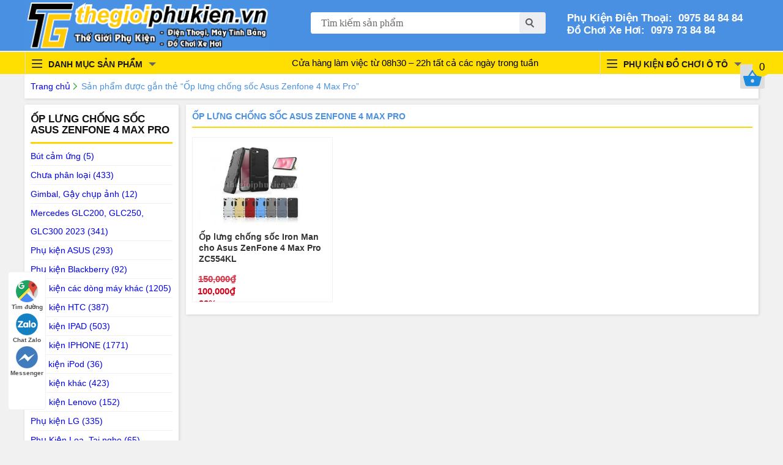

--- FILE ---
content_type: text/html; charset=UTF-8
request_url: https://thegioiphukien.vn/tu-khoa/op-lung-chong-soc-asus-zenfone-4-max-pro
body_size: 31495
content:
<!DOCTYPE html PUBLIC "-//W3C//DTD XHTML 1.0 Transitional//EN" "http://www.w3.org/TR/xhtml1/DTD/xhtml1-transitional.dtd">
<html lang="vi" xmlns="http://www.w3.org/1999/xhtml">

<head>
<meta http-equiv="Content-Type" content="text/html; charset=utf-8" />
<title>
	     Thẻ sản phẩm  Ốp lưng chống sốc Asus Zenfone 4 Max Pro- TheGioiPhuKien.vn &#8211; Thế Giới Linh, Phụ Kiện Điện Thoại, Máy Tính Bảng &#8211; Vỏ, Ốp, Bao Da, Đồ Chơi</title>
<meta name="viewport" content="width=device-width, initial-scale=1">
<meta name="geo.region" content="VN" />
<meta name="geo.placename" content="Hanoi" />
<meta name="geo.position" content="21.011344;105.800244" />
<meta name="ICBM" content="21.011344, 105.800244" />
<meta property="og:type" content="article" />
<!--<link rel="shortcut icon" href="https://static.thegioiphukien.vn/favicon.ico" type="image/x-icon" />-->
<link rel="icon" href="https://thegioiphukien.vn/favicon.ico" type="image/x-icon" />

<script>(function(html){html.className = html.className.replace(/\bno-js\b/,'js')})(document.documentElement);</script>
<title>Ốp lưng chống sốc Asus Zenfone 4 Max Pro &#8211; TheGioiPhuKien.vn &#8211; Thế Giới Linh, Phụ Kiện Điện Thoại, Máy Tính Bảng &#8211; Vỏ, Ốp, Bao Da, Đồ Chơi</title>
<meta name='robots' content='max-image-preview:large' />
	<style>img:is([sizes="auto" i], [sizes^="auto," i]) { contain-intrinsic-size: 3000px 1500px }</style>
	
<!-- SEO Ultimate (http://www.seodesignsolutions.com/wordpress-seo/) -->
<!-- /SEO Ultimate -->

<link rel='dns-prefetch' href='//static.thegioiphukien.vn' />
<link rel="alternate" type="application/rss+xml" title="Dòng thông tin TheGioiPhuKien.vn - Thế Giới Linh, Phụ Kiện Điện Thoại, Máy Tính Bảng - Vỏ, Ốp, Bao Da, Đồ Chơi &raquo;" href="https://thegioiphukien.vn/feed" />
<link rel="alternate" type="application/rss+xml" title="TheGioiPhuKien.vn - Thế Giới Linh, Phụ Kiện Điện Thoại, Máy Tính Bảng - Vỏ, Ốp, Bao Da, Đồ Chơi &raquo; Dòng bình luận" href="https://thegioiphukien.vn/comments/feed" />
<link rel="alternate" type="application/rss+xml" title="Nguồn cấp TheGioiPhuKien.vn - Thế Giới Linh, Phụ Kiện Điện Thoại, Máy Tính Bảng - Vỏ, Ốp, Bao Da, Đồ Chơi &raquo; Ốp lưng chống sốc Asus Zenfone 4 Max Pro Thẻ" href="https://thegioiphukien.vn/tu-khoa/op-lung-chong-soc-asus-zenfone-4-max-pro/feed" />
<script type="text/javascript">
/* <![CDATA[ */
window._wpemojiSettings = {"baseUrl":"https:\/\/s.w.org\/images\/core\/emoji\/16.0.1\/72x72\/","ext":".png","svgUrl":"https:\/\/s.w.org\/images\/core\/emoji\/16.0.1\/svg\/","svgExt":".svg","source":{"concatemoji":"https:\/\/thegioiphukien.vn\/wp-includes\/js\/wp-emoji-release.min.js"}};
/*! This file is auto-generated */
!function(s,n){var o,i,e;function c(e){try{var t={supportTests:e,timestamp:(new Date).valueOf()};sessionStorage.setItem(o,JSON.stringify(t))}catch(e){}}function p(e,t,n){e.clearRect(0,0,e.canvas.width,e.canvas.height),e.fillText(t,0,0);var t=new Uint32Array(e.getImageData(0,0,e.canvas.width,e.canvas.height).data),a=(e.clearRect(0,0,e.canvas.width,e.canvas.height),e.fillText(n,0,0),new Uint32Array(e.getImageData(0,0,e.canvas.width,e.canvas.height).data));return t.every(function(e,t){return e===a[t]})}function u(e,t){e.clearRect(0,0,e.canvas.width,e.canvas.height),e.fillText(t,0,0);for(var n=e.getImageData(16,16,1,1),a=0;a<n.data.length;a++)if(0!==n.data[a])return!1;return!0}function f(e,t,n,a){switch(t){case"flag":return n(e,"\ud83c\udff3\ufe0f\u200d\u26a7\ufe0f","\ud83c\udff3\ufe0f\u200b\u26a7\ufe0f")?!1:!n(e,"\ud83c\udde8\ud83c\uddf6","\ud83c\udde8\u200b\ud83c\uddf6")&&!n(e,"\ud83c\udff4\udb40\udc67\udb40\udc62\udb40\udc65\udb40\udc6e\udb40\udc67\udb40\udc7f","\ud83c\udff4\u200b\udb40\udc67\u200b\udb40\udc62\u200b\udb40\udc65\u200b\udb40\udc6e\u200b\udb40\udc67\u200b\udb40\udc7f");case"emoji":return!a(e,"\ud83e\udedf")}return!1}function g(e,t,n,a){var r="undefined"!=typeof WorkerGlobalScope&&self instanceof WorkerGlobalScope?new OffscreenCanvas(300,150):s.createElement("canvas"),o=r.getContext("2d",{willReadFrequently:!0}),i=(o.textBaseline="top",o.font="600 32px Arial",{});return e.forEach(function(e){i[e]=t(o,e,n,a)}),i}function t(e){var t=s.createElement("script");t.src=e,t.defer=!0,s.head.appendChild(t)}"undefined"!=typeof Promise&&(o="wpEmojiSettingsSupports",i=["flag","emoji"],n.supports={everything:!0,everythingExceptFlag:!0},e=new Promise(function(e){s.addEventListener("DOMContentLoaded",e,{once:!0})}),new Promise(function(t){var n=function(){try{var e=JSON.parse(sessionStorage.getItem(o));if("object"==typeof e&&"number"==typeof e.timestamp&&(new Date).valueOf()<e.timestamp+604800&&"object"==typeof e.supportTests)return e.supportTests}catch(e){}return null}();if(!n){if("undefined"!=typeof Worker&&"undefined"!=typeof OffscreenCanvas&&"undefined"!=typeof URL&&URL.createObjectURL&&"undefined"!=typeof Blob)try{var e="postMessage("+g.toString()+"("+[JSON.stringify(i),f.toString(),p.toString(),u.toString()].join(",")+"));",a=new Blob([e],{type:"text/javascript"}),r=new Worker(URL.createObjectURL(a),{name:"wpTestEmojiSupports"});return void(r.onmessage=function(e){c(n=e.data),r.terminate(),t(n)})}catch(e){}c(n=g(i,f,p,u))}t(n)}).then(function(e){for(var t in e)n.supports[t]=e[t],n.supports.everything=n.supports.everything&&n.supports[t],"flag"!==t&&(n.supports.everythingExceptFlag=n.supports.everythingExceptFlag&&n.supports[t]);n.supports.everythingExceptFlag=n.supports.everythingExceptFlag&&!n.supports.flag,n.DOMReady=!1,n.readyCallback=function(){n.DOMReady=!0}}).then(function(){return e}).then(function(){var e;n.supports.everything||(n.readyCallback(),(e=n.source||{}).concatemoji?t(e.concatemoji):e.wpemoji&&e.twemoji&&(t(e.twemoji),t(e.wpemoji)))}))}((window,document),window._wpemojiSettings);
/* ]]> */
</script>
<style id='wp-emoji-styles-inline-css' type='text/css'>

	img.wp-smiley, img.emoji {
		display: inline !important;
		border: none !important;
		box-shadow: none !important;
		height: 1em !important;
		width: 1em !important;
		margin: 0 0.07em !important;
		vertical-align: -0.1em !important;
		background: none !important;
		padding: 0 !important;
	}
</style>
<link rel='stylesheet' id='wp-block-library-css' href='https://thegioiphukien.vn/wp-includes/css/dist/block-library/style.min.css' type='text/css' media='all' />
<style id='classic-theme-styles-inline-css' type='text/css'>
/*! This file is auto-generated */
.wp-block-button__link{color:#fff;background-color:#32373c;border-radius:9999px;box-shadow:none;text-decoration:none;padding:calc(.667em + 2px) calc(1.333em + 2px);font-size:1.125em}.wp-block-file__button{background:#32373c;color:#fff;text-decoration:none}
</style>
<style id='global-styles-inline-css' type='text/css'>
:root{--wp--preset--aspect-ratio--square: 1;--wp--preset--aspect-ratio--4-3: 4/3;--wp--preset--aspect-ratio--3-4: 3/4;--wp--preset--aspect-ratio--3-2: 3/2;--wp--preset--aspect-ratio--2-3: 2/3;--wp--preset--aspect-ratio--16-9: 16/9;--wp--preset--aspect-ratio--9-16: 9/16;--wp--preset--color--black: #000000;--wp--preset--color--cyan-bluish-gray: #abb8c3;--wp--preset--color--white: #ffffff;--wp--preset--color--pale-pink: #f78da7;--wp--preset--color--vivid-red: #cf2e2e;--wp--preset--color--luminous-vivid-orange: #ff6900;--wp--preset--color--luminous-vivid-amber: #fcb900;--wp--preset--color--light-green-cyan: #7bdcb5;--wp--preset--color--vivid-green-cyan: #00d084;--wp--preset--color--pale-cyan-blue: #8ed1fc;--wp--preset--color--vivid-cyan-blue: #0693e3;--wp--preset--color--vivid-purple: #9b51e0;--wp--preset--gradient--vivid-cyan-blue-to-vivid-purple: linear-gradient(135deg,rgba(6,147,227,1) 0%,rgb(155,81,224) 100%);--wp--preset--gradient--light-green-cyan-to-vivid-green-cyan: linear-gradient(135deg,rgb(122,220,180) 0%,rgb(0,208,130) 100%);--wp--preset--gradient--luminous-vivid-amber-to-luminous-vivid-orange: linear-gradient(135deg,rgba(252,185,0,1) 0%,rgba(255,105,0,1) 100%);--wp--preset--gradient--luminous-vivid-orange-to-vivid-red: linear-gradient(135deg,rgba(255,105,0,1) 0%,rgb(207,46,46) 100%);--wp--preset--gradient--very-light-gray-to-cyan-bluish-gray: linear-gradient(135deg,rgb(238,238,238) 0%,rgb(169,184,195) 100%);--wp--preset--gradient--cool-to-warm-spectrum: linear-gradient(135deg,rgb(74,234,220) 0%,rgb(151,120,209) 20%,rgb(207,42,186) 40%,rgb(238,44,130) 60%,rgb(251,105,98) 80%,rgb(254,248,76) 100%);--wp--preset--gradient--blush-light-purple: linear-gradient(135deg,rgb(255,206,236) 0%,rgb(152,150,240) 100%);--wp--preset--gradient--blush-bordeaux: linear-gradient(135deg,rgb(254,205,165) 0%,rgb(254,45,45) 50%,rgb(107,0,62) 100%);--wp--preset--gradient--luminous-dusk: linear-gradient(135deg,rgb(255,203,112) 0%,rgb(199,81,192) 50%,rgb(65,88,208) 100%);--wp--preset--gradient--pale-ocean: linear-gradient(135deg,rgb(255,245,203) 0%,rgb(182,227,212) 50%,rgb(51,167,181) 100%);--wp--preset--gradient--electric-grass: linear-gradient(135deg,rgb(202,248,128) 0%,rgb(113,206,126) 100%);--wp--preset--gradient--midnight: linear-gradient(135deg,rgb(2,3,129) 0%,rgb(40,116,252) 100%);--wp--preset--font-size--small: 13px;--wp--preset--font-size--medium: 20px;--wp--preset--font-size--large: 36px;--wp--preset--font-size--x-large: 42px;--wp--preset--spacing--20: 0.44rem;--wp--preset--spacing--30: 0.67rem;--wp--preset--spacing--40: 1rem;--wp--preset--spacing--50: 1.5rem;--wp--preset--spacing--60: 2.25rem;--wp--preset--spacing--70: 3.38rem;--wp--preset--spacing--80: 5.06rem;--wp--preset--shadow--natural: 6px 6px 9px rgba(0, 0, 0, 0.2);--wp--preset--shadow--deep: 12px 12px 50px rgba(0, 0, 0, 0.4);--wp--preset--shadow--sharp: 6px 6px 0px rgba(0, 0, 0, 0.2);--wp--preset--shadow--outlined: 6px 6px 0px -3px rgba(255, 255, 255, 1), 6px 6px rgba(0, 0, 0, 1);--wp--preset--shadow--crisp: 6px 6px 0px rgba(0, 0, 0, 1);}:where(.is-layout-flex){gap: 0.5em;}:where(.is-layout-grid){gap: 0.5em;}body .is-layout-flex{display: flex;}.is-layout-flex{flex-wrap: wrap;align-items: center;}.is-layout-flex > :is(*, div){margin: 0;}body .is-layout-grid{display: grid;}.is-layout-grid > :is(*, div){margin: 0;}:where(.wp-block-columns.is-layout-flex){gap: 2em;}:where(.wp-block-columns.is-layout-grid){gap: 2em;}:where(.wp-block-post-template.is-layout-flex){gap: 1.25em;}:where(.wp-block-post-template.is-layout-grid){gap: 1.25em;}.has-black-color{color: var(--wp--preset--color--black) !important;}.has-cyan-bluish-gray-color{color: var(--wp--preset--color--cyan-bluish-gray) !important;}.has-white-color{color: var(--wp--preset--color--white) !important;}.has-pale-pink-color{color: var(--wp--preset--color--pale-pink) !important;}.has-vivid-red-color{color: var(--wp--preset--color--vivid-red) !important;}.has-luminous-vivid-orange-color{color: var(--wp--preset--color--luminous-vivid-orange) !important;}.has-luminous-vivid-amber-color{color: var(--wp--preset--color--luminous-vivid-amber) !important;}.has-light-green-cyan-color{color: var(--wp--preset--color--light-green-cyan) !important;}.has-vivid-green-cyan-color{color: var(--wp--preset--color--vivid-green-cyan) !important;}.has-pale-cyan-blue-color{color: var(--wp--preset--color--pale-cyan-blue) !important;}.has-vivid-cyan-blue-color{color: var(--wp--preset--color--vivid-cyan-blue) !important;}.has-vivid-purple-color{color: var(--wp--preset--color--vivid-purple) !important;}.has-black-background-color{background-color: var(--wp--preset--color--black) !important;}.has-cyan-bluish-gray-background-color{background-color: var(--wp--preset--color--cyan-bluish-gray) !important;}.has-white-background-color{background-color: var(--wp--preset--color--white) !important;}.has-pale-pink-background-color{background-color: var(--wp--preset--color--pale-pink) !important;}.has-vivid-red-background-color{background-color: var(--wp--preset--color--vivid-red) !important;}.has-luminous-vivid-orange-background-color{background-color: var(--wp--preset--color--luminous-vivid-orange) !important;}.has-luminous-vivid-amber-background-color{background-color: var(--wp--preset--color--luminous-vivid-amber) !important;}.has-light-green-cyan-background-color{background-color: var(--wp--preset--color--light-green-cyan) !important;}.has-vivid-green-cyan-background-color{background-color: var(--wp--preset--color--vivid-green-cyan) !important;}.has-pale-cyan-blue-background-color{background-color: var(--wp--preset--color--pale-cyan-blue) !important;}.has-vivid-cyan-blue-background-color{background-color: var(--wp--preset--color--vivid-cyan-blue) !important;}.has-vivid-purple-background-color{background-color: var(--wp--preset--color--vivid-purple) !important;}.has-black-border-color{border-color: var(--wp--preset--color--black) !important;}.has-cyan-bluish-gray-border-color{border-color: var(--wp--preset--color--cyan-bluish-gray) !important;}.has-white-border-color{border-color: var(--wp--preset--color--white) !important;}.has-pale-pink-border-color{border-color: var(--wp--preset--color--pale-pink) !important;}.has-vivid-red-border-color{border-color: var(--wp--preset--color--vivid-red) !important;}.has-luminous-vivid-orange-border-color{border-color: var(--wp--preset--color--luminous-vivid-orange) !important;}.has-luminous-vivid-amber-border-color{border-color: var(--wp--preset--color--luminous-vivid-amber) !important;}.has-light-green-cyan-border-color{border-color: var(--wp--preset--color--light-green-cyan) !important;}.has-vivid-green-cyan-border-color{border-color: var(--wp--preset--color--vivid-green-cyan) !important;}.has-pale-cyan-blue-border-color{border-color: var(--wp--preset--color--pale-cyan-blue) !important;}.has-vivid-cyan-blue-border-color{border-color: var(--wp--preset--color--vivid-cyan-blue) !important;}.has-vivid-purple-border-color{border-color: var(--wp--preset--color--vivid-purple) !important;}.has-vivid-cyan-blue-to-vivid-purple-gradient-background{background: var(--wp--preset--gradient--vivid-cyan-blue-to-vivid-purple) !important;}.has-light-green-cyan-to-vivid-green-cyan-gradient-background{background: var(--wp--preset--gradient--light-green-cyan-to-vivid-green-cyan) !important;}.has-luminous-vivid-amber-to-luminous-vivid-orange-gradient-background{background: var(--wp--preset--gradient--luminous-vivid-amber-to-luminous-vivid-orange) !important;}.has-luminous-vivid-orange-to-vivid-red-gradient-background{background: var(--wp--preset--gradient--luminous-vivid-orange-to-vivid-red) !important;}.has-very-light-gray-to-cyan-bluish-gray-gradient-background{background: var(--wp--preset--gradient--very-light-gray-to-cyan-bluish-gray) !important;}.has-cool-to-warm-spectrum-gradient-background{background: var(--wp--preset--gradient--cool-to-warm-spectrum) !important;}.has-blush-light-purple-gradient-background{background: var(--wp--preset--gradient--blush-light-purple) !important;}.has-blush-bordeaux-gradient-background{background: var(--wp--preset--gradient--blush-bordeaux) !important;}.has-luminous-dusk-gradient-background{background: var(--wp--preset--gradient--luminous-dusk) !important;}.has-pale-ocean-gradient-background{background: var(--wp--preset--gradient--pale-ocean) !important;}.has-electric-grass-gradient-background{background: var(--wp--preset--gradient--electric-grass) !important;}.has-midnight-gradient-background{background: var(--wp--preset--gradient--midnight) !important;}.has-small-font-size{font-size: var(--wp--preset--font-size--small) !important;}.has-medium-font-size{font-size: var(--wp--preset--font-size--medium) !important;}.has-large-font-size{font-size: var(--wp--preset--font-size--large) !important;}.has-x-large-font-size{font-size: var(--wp--preset--font-size--x-large) !important;}
:where(.wp-block-post-template.is-layout-flex){gap: 1.25em;}:where(.wp-block-post-template.is-layout-grid){gap: 1.25em;}
:where(.wp-block-columns.is-layout-flex){gap: 2em;}:where(.wp-block-columns.is-layout-grid){gap: 2em;}
:root :where(.wp-block-pullquote){font-size: 1.5em;line-height: 1.6;}
</style>
<link rel='stylesheet' id='woocommerce-layout-css' href='https://static.thegioiphukien.vn/wp-content/plugins/woocommerce/assets/css/woocommerce-layout.css' type='text/css' media='all' />
<link rel='stylesheet' id='woocommerce-smallscreen-css' href='https://static.thegioiphukien.vn/wp-content/plugins/woocommerce/assets/css/woocommerce-smallscreen.css' type='text/css' media='only screen and (max-width: 768px)' />
<link rel='stylesheet' id='woocommerce-general-css' href='https://static.thegioiphukien.vn/wp-content/plugins/woocommerce/assets/css/woocommerce.css' type='text/css' media='all' />
<style id='woocommerce-inline-inline-css' type='text/css'>
.woocommerce form .form-row .required { visibility: visible; }
</style>
<link rel='stylesheet' id='brands-styles-css' href='https://static.thegioiphukien.vn/wp-content/plugins/woocommerce/assets/css/brands.css' type='text/css' media='all' />
<link rel='stylesheet' id='twentysixteen-style-css' href='https://static.thegioiphukien.vn/wp-content/themes/thegioiphukien/style.css' type='text/css' media='all' />
<!--[if lt IE 10]>
<link rel='stylesheet' id='twentysixteen-ie-css' href='https://static.thegioiphukien.vn/wp-content/themes/thegioiphukien/css/ie.css' type='text/css' media='all' />
<![endif]-->
<!--[if lt IE 9]>
<link rel='stylesheet' id='twentysixteen-ie8-css' href='https://static.thegioiphukien.vn/wp-content/themes/thegioiphukien/css/ie8.css' type='text/css' media='all' />
<![endif]-->
<!--[if lt IE 8]>
<link rel='stylesheet' id='twentysixteen-ie7-css' href='https://static.thegioiphukien.vn/wp-content/themes/thegioiphukien/css/ie7.css' type='text/css' media='all' />
<![endif]-->
<link rel='stylesheet' id='wp-pagenavi-css' href='https://static.thegioiphukien.vn/wp-content/plugins/wp-pagenavi/pagenavi-css.css' type='text/css' media='all' />
<script type="text/javascript" src="https://thegioiphukien.vn/wp-includes/js/jquery/jquery.min.js" id="jquery-core-js"></script>
<script type="text/javascript" src="https://thegioiphukien.vn/wp-includes/js/jquery/jquery-migrate.min.js" id="jquery-migrate-js"></script>
<script type="text/javascript" src="https://static.thegioiphukien.vn/wp-content/plugins/woo-ajax-mini-cart/public/js/perfect-scrollbar.min.js" id="perfect-scrollbar-js"></script>
<script type="text/javascript" id="woocommerce-ajax-mini-cart-js-extra">
/* <![CDATA[ */
var wooAmcVars = {"ajaxurl":"https:\/\/thegioiphukien.vn\/wp-admin\/admin-ajax.php","nonce":"fb3372eae7","cart_type":"right"};
/* ]]> */
</script>
<script type="text/javascript" src="https://static.thegioiphukien.vn/wp-content/plugins/woo-ajax-mini-cart/public/js/woo-amc-public.js" id="woocommerce-ajax-mini-cart-js"></script>
<script type="text/javascript" src="https://static.thegioiphukien.vn/wp-content/plugins/woocommerce/assets/js/jquery-blockui/jquery.blockUI.min.js" id="jquery-blockui-js" defer="defer" data-wp-strategy="defer"></script>
<script type="text/javascript" src="https://static.thegioiphukien.vn/wp-content/plugins/woocommerce/assets/js/js-cookie/js.cookie.min.js" id="js-cookie-js" defer="defer" data-wp-strategy="defer"></script>
<script type="text/javascript" id="woocommerce-js-extra">
/* <![CDATA[ */
var woocommerce_params = {"ajax_url":"\/wp-admin\/admin-ajax.php","wc_ajax_url":"\/?wc-ajax=%%endpoint%%","i18n_password_show":"Hi\u1ec3n th\u1ecb m\u1eadt kh\u1ea9u","i18n_password_hide":"\u1ea8n m\u1eadt kh\u1ea9u"};
/* ]]> */
</script>
<script type="text/javascript" src="https://static.thegioiphukien.vn/wp-content/plugins/woocommerce/assets/js/frontend/woocommerce.min.js" id="woocommerce-js" defer="defer" data-wp-strategy="defer"></script>
<!--[if lt IE 9]>
<script type="text/javascript" src="https://static.thegioiphukien.vn/wp-content/themes/thegioiphukien/js/html5.js" id="twentysixteen-html5-js"></script>
<![endif]-->
<link rel="https://api.w.org/" href="https://thegioiphukien.vn/wp-json/" /><link rel="alternate" title="JSON" type="application/json" href="https://thegioiphukien.vn/wp-json/wp/v2/product_tag/14626" /><link rel="EditURI" type="application/rsd+xml" title="RSD" href="https://thegioiphukien.vn/xmlrpc.php?rsd" />
<meta name="generator" content="WordPress 6.8.2" />
<meta name="generator" content="WooCommerce 10.0.2" />
	<noscript><style>.woocommerce-product-gallery{ opacity: 1 !important; }</style></noscript>
	<link rel="icon" href="https://static.thegioiphukien.vn/uploads/2020/09/cropped-favicon-1-32x32.png" sizes="32x32" />
<link rel="icon" href="https://static.thegioiphukien.vn/uploads/2020/09/cropped-favicon-1-192x192.png" sizes="192x192" />
<link rel="apple-touch-icon" href="https://static.thegioiphukien.vn/uploads/2020/09/cropped-favicon-1-180x180.png" />
<meta name="msapplication-TileImage" content="https://static.thegioiphukien.vn/uploads/2020/09/cropped-favicon-1-270x270.png" />


<!-- Google Tag Manager -->
<script>(function(w,d,s,l,i){w[l]=w[l]||[];w[l].push({'gtm.start':
new Date().getTime(),event:'gtm.js'});var f=d.getElementsByTagName(s)[0],
j=d.createElement(s),dl=l!='dataLayer'?'&l='+l:'';j.async=true;j.src=
'https://www.googletagmanager.com/gtm.js?id='+i+dl;f.parentNode.insertBefore(j,f);
})(window,document,'script','dataLayer','GTM-TRW9247');</script>
<!-- End Google Tag Manager -->



<!-- Global site tag (gtag.js) - Google Ads: 873268881 -->
<script async src="https://www.googletagmanager.com/gtag/js?id=AW-873268881"></script>
<script>
  window.dataLayer = window.dataLayer || [];
  function gtag(){dataLayer.push(arguments);}
  gtag('js', new Date());

  gtag('config', 'AW-873268881');
</script>



</head>
<body data-rsssl=1>
    


               		<!------------ Head------------>
                   <div class="header">
	<div class="container">
		<a title="TheGioiPhuKien.vn &#8211; Thế Giới Linh, Phụ Kiện Điện Thoại, Máy Tính Bảng &#8211; Vỏ, Ốp, Bao Da, Đồ Chơi" href="https://thegioiphukien.vn">
        <div class="logo">
        		 <img src="https://static.thegioiphukien.vn/logo.svg"/>
        </div>
        </a>
                <div class="search"> 
                    
            <form role="search" method="get" id="searchform" action="https://thegioiphukien.vn/">
            <input class="input-search" type="text" value="Tìm kiếm sản phẩm" 
            name="s" id="s"  onblur="if (this.value == '')  {this.value = 'Tìm kiếm sản phẩm';}"  
            onfocus="if (this.value == 'Tìm kiếm sản phẩm') {this.value = '';}" />
			<input type="submit" class="input-seach-button" value="" />
           
		    </form>
         </div>
         <div class="thong-tin">
            <span>Phụ Kiện Điện Thoại:<a href="tel:0975 84 84 84">&nbsp;  0975 84 84 84</a></span>
            <span>Đồ Chơi Xe Hơi:<a href="tel:0979738484">&nbsp;  0979 73 84 84</a></span>
         </div>
         
                
        
                
        
    </div>  
</div>
 <div class="clear"></div>
 
   <div class="menu">
   		<div class="container">
         <!--
               
             <div class="diachicuhang showhim-diachi" style="position: static;cursor: pointer;">
            	<i class="ubermenu-icon fa fa-map-marker"></i> Địa chỉ cửa hàng
                <div class="showme-diachi">
                       <!-- Hệ thống --
                         <div class="he-thong cuahang" style="position:relative;z-index:100;text-align:left">
                            <h2>Hệ thống cửa hàng</h2>
                         <li>
                             <span><i class="ubermenu-icon fa fa-map-marker"></i> 106 Nguyễn Tuân - Thanh Xuân - Hà Nội</span>
                             <i class="ubermenu-icon fa fa-phone"></i>  0975.84.84.84 - Tel: 024 .6293.8886
                         </li>
                          <li>
                             <span><i class="ubermenu-icon fa fa-map-marker"></i> 229 Khâm Thiên, Đống Đa, Hà Nội</span>
                             <i class="ubermenu-icon fa fa-phone"></i>  0986.636.761 - Tel: 024.6260.3939
                         </li>
                          <li>
                             <span><i class="ubermenu-icon fa fa-map-marker"></i> 02 Xuân Thủy - Cầu Giấy - Hà Nội</span>
                             <i class="ubermenu-icon fa fa-phone"></i>   0986.63.67.61 - Tel: 024.6686.5060
                         </li>
                          <li>
                             <span><i class="ubermenu-icon fa fa-map-marker"></i> 254 Tây Sơn - Đống Đa - Hà Nội</span>
                             <i class="ubermenu-icon fa fa-phone"></i>  0975 84 84 84 - Tel: 024 21 23 84 84
                         </li>
                         </div>
                </div>  
            </div>
                      -->
            <div class="top-noti">
                Cửa hàng làm việc từ 08h30 – 22h tất cả các ngày trong tuần
                
            </div>

            

        </div>
   </div>
    
 </div>
	</body>
</html>

<div class="container">
	<!-- Page home -->
         <!-- end page home -->  
        
      <!-- Không phải page home -->         
          <div class="danhmuc">
               <div class="showhim" style="position: absolute;cursor: pointer;">                
                    <div class="line"><i></i><i></i><i></i></div>
                    <div class="title-mn">DANH MỤC SẢN PHẨM</div>
                  <div class="showme">
                     <div class="list-main list-main-ct">
                           <div id="nav_menu-2" class="widget widget_nav_menu"><div class="menu-menu-sp-mobile-container"><ul id="menu-menu-sp-mobile" class="menu"><li id="menu-item-33605" class="menu-item menu-item-type-taxonomy menu-item-object-product_cat menu-item-has-children menu-item-33605"><a href="https://thegioiphukien.vn/phu-kien/phu-kien-ipad">Phụ kiện IPAD</a>
<ul class="sub-menu">
	<li id="menu-item-279291" class="menu-item menu-item-type-taxonomy menu-item-object-product_cat menu-item-279291"><a href="https://thegioiphukien.vn/phu-kien/phu-kien-ipad/ipad-pro-13-0-2024-m4">iPad Pro 13.0 2024 M4</a></li>
	<li id="menu-item-279292" class="menu-item menu-item-type-taxonomy menu-item-object-product_cat menu-item-279292"><a href="https://thegioiphukien.vn/phu-kien/phu-kien-ipad/ipad-pro-11-0-2024-m4">iPad Pro 11.0 2024 M4</a></li>
	<li id="menu-item-264990" class="menu-item menu-item-type-taxonomy menu-item-object-product_cat menu-item-264990"><a href="https://thegioiphukien.vn/phu-kien/phu-kien-ipad/ipad-pro-12-9-2022-m2">iPad Pro 12.9 2022 M2</a></li>
	<li id="menu-item-264991" class="menu-item menu-item-type-taxonomy menu-item-object-product_cat menu-item-264991"><a href="https://thegioiphukien.vn/phu-kien/phu-kien-ipad/ipad-pro-11-0-2022-m2">iPad Pro 11.0 2022 M2</a></li>
	<li id="menu-item-233027" class="menu-item menu-item-type-taxonomy menu-item-object-product_cat menu-item-233027"><a href="https://thegioiphukien.vn/phu-kien/phu-kien-ipad/phu-kien-ipad-pro-12-9-2021-m1">iPad Pro 12.9 2021 M1</a></li>
	<li id="menu-item-232920" class="menu-item menu-item-type-taxonomy menu-item-object-product_cat menu-item-232920"><a href="https://thegioiphukien.vn/phu-kien/phu-kien-ipad/phu-kien-ipad-pro-m1-2021">iPad Pro 11.0 2021 M1</a></li>
	<li id="menu-item-200086" class="menu-item menu-item-type-taxonomy menu-item-object-product_cat menu-item-200086"><a href="https://thegioiphukien.vn/phu-kien/phu-kien-ipad/phu-kien-ipad-pro-12-9-2020">iPad Pro 12.9 2020</a></li>
	<li id="menu-item-200085" class="menu-item menu-item-type-taxonomy menu-item-object-product_cat menu-item-200085"><a href="https://thegioiphukien.vn/phu-kien/phu-kien-ipad/phu-kien-ipad-pro-11-2020">iPad Pro 11.0 2020</a></li>
	<li id="menu-item-159871" class="menu-item menu-item-type-taxonomy menu-item-object-product_cat menu-item-159871"><a href="https://thegioiphukien.vn/phu-kien/phu-kien-ipad/phu-kien-ipad-pro-12-9-2018">iPad Pro 12.9 2018</a></li>
	<li id="menu-item-159870" class="menu-item menu-item-type-taxonomy menu-item-object-product_cat menu-item-159870"><a href="https://thegioiphukien.vn/phu-kien/phu-kien-ipad/phu-kien-ipad-pro-11-2018">iPad Pro 11.0 2018</a></li>
	<li id="menu-item-116048" class="menu-item menu-item-type-taxonomy menu-item-object-product_cat menu-item-116048"><a href="https://thegioiphukien.vn/phu-kien/phu-kien-ipad/phu-kien-ipad-pro-12-9-2017">iPad Pro 12.9 2017</a></li>
	<li id="menu-item-110667" class="menu-item menu-item-type-taxonomy menu-item-object-product_cat menu-item-110667"><a href="https://thegioiphukien.vn/phu-kien/phu-kien-ipad/phu-kien-ipad-pro-10-5">iPad Pro 10.5 2017</a></li>
	<li id="menu-item-287109" class="menu-item menu-item-type-taxonomy menu-item-object-product_cat menu-item-287109"><a href="https://thegioiphukien.vn/phu-kien/phu-kien-ipad/ipad-11-0-2025-gen-11">iPad 11.0 2025 (Gen 11)</a></li>
	<li id="menu-item-264539" class="menu-item menu-item-type-taxonomy menu-item-object-product_cat menu-item-264539"><a href="https://thegioiphukien.vn/phu-kien/phu-kien-ipad/ipad-10-9-2022-gen-10">iPad 10.9 2022 (Gen 10)</a></li>
	<li id="menu-item-240073" class="menu-item menu-item-type-taxonomy menu-item-object-product_cat menu-item-240073"><a href="https://thegioiphukien.vn/phu-kien/phu-kien-ipad/ipad-10-2-2021-gen-9">iPad 10.2 2021 (Gen 9)</a></li>
	<li id="menu-item-216353" class="menu-item menu-item-type-taxonomy menu-item-object-product_cat menu-item-216353"><a href="https://thegioiphukien.vn/phu-kien/phu-kien-ipad/phu-kien-ipad-10-2-2020">iPad 10.2 2020 (Gen 8)</a></li>
	<li id="menu-item-185453" class="menu-item menu-item-type-taxonomy menu-item-object-product_cat menu-item-185453"><a href="https://thegioiphukien.vn/phu-kien/phu-kien-ipad/phu-kien-ipad-10-2-2019">iPad 10.2 2019 (Gen 7)</a></li>
	<li id="menu-item-159869" class="menu-item menu-item-type-taxonomy menu-item-object-product_cat menu-item-159869"><a href="https://thegioiphukien.vn/phu-kien/phu-kien-ipad/phu-kien-ipad-9-7-2018">iPad 9.7 2018 (Gen 6)</a></li>
	<li id="menu-item-105883" class="menu-item menu-item-type-taxonomy menu-item-object-product_cat menu-item-105883"><a href="https://thegioiphukien.vn/phu-kien/phu-kien-ipad/phu-kien-ipad-pro-9-7-2017">iPad 9.7 2017 (Gen 5)</a></li>
	<li id="menu-item-282923" class="menu-item menu-item-type-taxonomy menu-item-object-product_cat menu-item-282923"><a href="https://thegioiphukien.vn/phu-kien/phu-kien-ipad/ipad-air-6-13-0-2024">iPad Air 6 13.0 2024</a></li>
	<li id="menu-item-279293" class="menu-item menu-item-type-taxonomy menu-item-object-product_cat menu-item-279293"><a href="https://thegioiphukien.vn/phu-kien/phu-kien-ipad/ipad-air-6-11-0-2024">iPad Air 6 11.0 2024</a></li>
	<li id="menu-item-251132" class="menu-item menu-item-type-taxonomy menu-item-object-product_cat menu-item-251132"><a href="https://thegioiphukien.vn/phu-kien/phu-kien-ipad/ipad-air-5-10-9-2022">iPad Air 5 10.9 2022</a></li>
	<li id="menu-item-216279" class="menu-item menu-item-type-taxonomy menu-item-object-product_cat menu-item-216279"><a href="https://thegioiphukien.vn/phu-kien/phu-kien-ipad/phu-kien-ipad-air-2020">iPad Air 4 10.9 2020</a></li>
	<li id="menu-item-169837" class="menu-item menu-item-type-taxonomy menu-item-object-product_cat menu-item-169837"><a href="https://thegioiphukien.vn/phu-kien/phu-kien-ipad/phu-kien-ipad-air-10-5-2019">iPad Air 3 10.5 2019</a></li>
	<li id="menu-item-284137" class="menu-item menu-item-type-taxonomy menu-item-object-product_cat menu-item-284137"><a href="https://thegioiphukien.vn/phu-kien/phu-kien-ipad/ipad-mini-7-2024">iPad mini 7 2024</a></li>
	<li id="menu-item-240046" class="menu-item menu-item-type-taxonomy menu-item-object-product_cat menu-item-240046"><a href="https://thegioiphukien.vn/phu-kien/phu-kien-ipad/ipad-mini-6-2021">iPad mini 6 2021</a></li>
	<li id="menu-item-169838" class="menu-item menu-item-type-taxonomy menu-item-object-product_cat menu-item-169838"><a href="https://thegioiphukien.vn/phu-kien/phu-kien-ipad/phu-kien-ipad-mini-5-2019">iPad mini 5 2019</a></li>
	<li id="menu-item-43953" class="menu-item menu-item-type-taxonomy menu-item-object-product_cat menu-item-43953"><a href="https://thegioiphukien.vn/phu-kien/phu-kien-ipad/phu-kien-ipad-mini-4">iPad mini 4</a></li>
	<li id="menu-item-33606" class="menu-item menu-item-type-taxonomy menu-item-object-product_cat menu-item-33606"><a href="https://thegioiphukien.vn/phu-kien/phu-kien-ipad/phu-kien-ipad-air-2">iPad Air 2</a></li>
	<li id="menu-item-33608" class="menu-item menu-item-type-taxonomy menu-item-object-product_cat menu-item-33608"><a href="https://thegioiphukien.vn/phu-kien/phu-kien-ipad/phu-kien-ipad-air">iPad Air</a></li>
	<li id="menu-item-33612" class="menu-item menu-item-type-taxonomy menu-item-object-product_cat menu-item-33612"><a href="https://thegioiphukien.vn/phu-kien/phu-kien-ipad/phu-kien-ipad-1234">iPad 2/3/4</a></li>
	<li id="menu-item-33616" class="menu-item menu-item-type-taxonomy menu-item-object-product_cat menu-item-33616"><a href="https://thegioiphukien.vn/phu-kien/phu-kien-ipad/phu-kien-ipad-mini-2-retina">iPad mini 1, 2, 3</a></li>
</ul>
</li>
<li id="menu-item-33624" class="menu-item menu-item-type-taxonomy menu-item-object-product_cat menu-item-has-children menu-item-33624"><a href="https://thegioiphukien.vn/phu-kien/phu-kien-iphone">Phụ kiện IPHONE</a>
<ul class="sub-menu">
	<li id="menu-item-281912" class="menu-item menu-item-type-taxonomy menu-item-object-product_cat menu-item-has-children menu-item-281912"><a href="https://thegioiphukien.vn/phu-kien/phu-kien-iphone/phu-kien-iphone-16-pro-max">Phụ kiện iPhone 16 Pro Max</a>
	<ul class="sub-menu">
		<li id="menu-item-281913" class="menu-item menu-item-type-taxonomy menu-item-object-product_cat menu-item-281913"><a href="https://thegioiphukien.vn/phu-kien/phu-kien-iphone/phu-kien-iphone-16-pro-max/bao-da-iphone-16-pro-max">Bao da iPhone 16 Pro Max</a></li>
		<li id="menu-item-281914" class="menu-item menu-item-type-taxonomy menu-item-object-product_cat menu-item-281914"><a href="https://thegioiphukien.vn/phu-kien/phu-kien-iphone/phu-kien-iphone-16-pro-max/op-lung-iphone-16-pro-max">Ốp lưng iPhone 16 Pro Max</a></li>
		<li id="menu-item-281915" class="menu-item menu-item-type-taxonomy menu-item-object-product_cat menu-item-281915"><a href="https://thegioiphukien.vn/phu-kien/phu-kien-iphone/phu-kien-iphone-16-pro-max/tam-dan-iphone-16-pro-max">Tấm dán iPhone 16 Pro Max</a></li>
		<li id="menu-item-281916" class="menu-item menu-item-type-taxonomy menu-item-object-product_cat menu-item-281916"><a href="https://thegioiphukien.vn/phu-kien/phu-kien-iphone/phu-kien-iphone-16-pro-max/phu-kien-khac-iphone-16-pro-max">Phụ kiện khác iPhone 16 Pro Max</a></li>
	</ul>
</li>
	<li id="menu-item-281917" class="menu-item menu-item-type-taxonomy menu-item-object-product_cat menu-item-has-children menu-item-281917"><a href="https://thegioiphukien.vn/phu-kien/phu-kien-iphone/phu-kien-iphone-16-pro">Phụ kiện iPhone 16 Pro</a>
	<ul class="sub-menu">
		<li id="menu-item-281918" class="menu-item menu-item-type-taxonomy menu-item-object-product_cat menu-item-281918"><a href="https://thegioiphukien.vn/phu-kien/phu-kien-iphone/phu-kien-iphone-16-pro/bao-da-iphone-16-pro">Bao da iPhone 16 Pro</a></li>
		<li id="menu-item-281919" class="menu-item menu-item-type-taxonomy menu-item-object-product_cat menu-item-281919"><a href="https://thegioiphukien.vn/phu-kien/phu-kien-iphone/phu-kien-iphone-16-pro/op-lung-iphone-16-pro">Ốp lưng iPhone 16 Pro</a></li>
		<li id="menu-item-281920" class="menu-item menu-item-type-taxonomy menu-item-object-product_cat menu-item-281920"><a href="https://thegioiphukien.vn/phu-kien/phu-kien-iphone/phu-kien-iphone-16-pro/tam-dan-iphone-16-pro">Tấm dán iPhone 16 Pro</a></li>
		<li id="menu-item-281921" class="menu-item menu-item-type-taxonomy menu-item-object-product_cat menu-item-281921"><a href="https://thegioiphukien.vn/phu-kien/phu-kien-iphone/phu-kien-iphone-16-pro/phu-kien-khac-iphone-16-pro">Phụ kiện khác iPhone 16 Pro</a></li>
	</ul>
</li>
	<li id="menu-item-281922" class="menu-item menu-item-type-taxonomy menu-item-object-product_cat menu-item-has-children menu-item-281922"><a href="https://thegioiphukien.vn/phu-kien/phu-kien-iphone/phu-kien-iphone-16-plus">Phụ kiện iPhone 16 Plus</a>
	<ul class="sub-menu">
		<li id="menu-item-281923" class="menu-item menu-item-type-taxonomy menu-item-object-product_cat menu-item-281923"><a href="https://thegioiphukien.vn/phu-kien/phu-kien-iphone/phu-kien-iphone-16-plus/bao-da-iphone-16-plus">Bao da iPhone 16 Plus</a></li>
		<li id="menu-item-281924" class="menu-item menu-item-type-taxonomy menu-item-object-product_cat menu-item-281924"><a href="https://thegioiphukien.vn/phu-kien/phu-kien-iphone/phu-kien-iphone-16-plus/op-lung-iphone-16-plus">Ốp lưng iPhone 16 Plus</a></li>
		<li id="menu-item-281925" class="menu-item menu-item-type-taxonomy menu-item-object-product_cat menu-item-281925"><a href="https://thegioiphukien.vn/phu-kien/phu-kien-iphone/phu-kien-iphone-16-plus/tam-dan-iphone-16-plus">Tấm dán iPhone 16 Plus</a></li>
		<li id="menu-item-281926" class="menu-item menu-item-type-taxonomy menu-item-object-product_cat menu-item-281926"><a href="https://thegioiphukien.vn/phu-kien/phu-kien-iphone/phu-kien-iphone-16-plus/phu-kien-khac-iphone-16-plus">Phụ kiện khác iPhone 16 Plus</a></li>
	</ul>
</li>
	<li id="menu-item-281927" class="menu-item menu-item-type-taxonomy menu-item-object-product_cat menu-item-has-children menu-item-281927"><a href="https://thegioiphukien.vn/phu-kien/phu-kien-iphone/phu-kien-iphone-16">Phụ kiện iPhone 16</a>
	<ul class="sub-menu">
		<li id="menu-item-281928" class="menu-item menu-item-type-taxonomy menu-item-object-product_cat menu-item-281928"><a href="https://thegioiphukien.vn/phu-kien/phu-kien-iphone/phu-kien-iphone-16/bao-da-iphone-16">Bao da iPhone 16</a></li>
		<li id="menu-item-281929" class="menu-item menu-item-type-taxonomy menu-item-object-product_cat menu-item-281929"><a href="https://thegioiphukien.vn/phu-kien/phu-kien-iphone/phu-kien-iphone-16/op-lung-iphone-16">Ốp lưng iPhone 16</a></li>
		<li id="menu-item-281930" class="menu-item menu-item-type-taxonomy menu-item-object-product_cat menu-item-281930"><a href="https://thegioiphukien.vn/phu-kien/phu-kien-iphone/phu-kien-iphone-16/tam-dan-iphone-16">Tấm dán iPhone 16</a></li>
		<li id="menu-item-281931" class="menu-item menu-item-type-taxonomy menu-item-object-product_cat menu-item-281931"><a href="https://thegioiphukien.vn/phu-kien/phu-kien-iphone/phu-kien-iphone-16/phu-kien-khac-iphone-16">Phụ kiện khác iPhone 16</a></li>
	</ul>
</li>
	<li id="menu-item-270905" class="menu-item menu-item-type-taxonomy menu-item-object-product_cat menu-item-has-children menu-item-270905"><a href="https://thegioiphukien.vn/phu-kien/phu-kien-iphone/phu-kien-iphone-15-pro-max">Phụ kiện iPhone 15 Pro Max</a>
	<ul class="sub-menu">
		<li id="menu-item-270913" class="menu-item menu-item-type-taxonomy menu-item-object-product_cat menu-item-270913"><a href="https://thegioiphukien.vn/phu-kien/phu-kien-iphone/phu-kien-iphone-15-pro-max/bao-da-iphone-15-pro-max">Bao da iPhone 15 Pro Max</a></li>
		<li id="menu-item-270909" class="menu-item menu-item-type-taxonomy menu-item-object-product_cat menu-item-270909"><a href="https://thegioiphukien.vn/phu-kien/phu-kien-iphone/phu-kien-iphone-15-pro-max/op-lung-iphone-15-pro-max">Ốp lưng iPhone 15 Pro Max</a></li>
		<li id="menu-item-270917" class="menu-item menu-item-type-taxonomy menu-item-object-product_cat menu-item-270917"><a href="https://thegioiphukien.vn/phu-kien/phu-kien-iphone/phu-kien-iphone-15-pro-max/tam-dan-iphone-15-pro-max">Tấm dán iPhone 15 Pro Max</a></li>
		<li id="menu-item-270921" class="menu-item menu-item-type-taxonomy menu-item-object-product_cat menu-item-270921"><a href="https://thegioiphukien.vn/phu-kien/phu-kien-iphone/phu-kien-iphone-15-pro-max/phu-kien-khac-iphone-15-pro-max">Phụ kiện khác iPhone 15 Pro Max</a></li>
	</ul>
</li>
	<li id="menu-item-271138" class="menu-item menu-item-type-taxonomy menu-item-object-product_cat menu-item-has-children menu-item-271138"><a href="https://thegioiphukien.vn/phu-kien/phu-kien-iphone/phu-kien-iphone-15-pro">Phụ kiện iPhone 15 Pro</a>
	<ul class="sub-menu">
		<li id="menu-item-271139" class="menu-item menu-item-type-taxonomy menu-item-object-product_cat menu-item-271139"><a href="https://thegioiphukien.vn/phu-kien/phu-kien-iphone/phu-kien-iphone-15-pro/bao-da-iphone-15-pro">Bao da iPhone 15 Pro</a></li>
		<li id="menu-item-271140" class="menu-item menu-item-type-taxonomy menu-item-object-product_cat menu-item-271140"><a href="https://thegioiphukien.vn/phu-kien/phu-kien-iphone/phu-kien-iphone-15-pro/op-lung-iphone-15-pro">Ốp lưng iPhone 15 Pro</a></li>
		<li id="menu-item-271142" class="menu-item menu-item-type-taxonomy menu-item-object-product_cat menu-item-271142"><a href="https://thegioiphukien.vn/phu-kien/phu-kien-iphone/phu-kien-iphone-15-pro/tam-dan-iphone-15-pro">Tấm dán iPhone 15 Pro</a></li>
		<li id="menu-item-271141" class="menu-item menu-item-type-taxonomy menu-item-object-product_cat menu-item-271141"><a href="https://thegioiphukien.vn/phu-kien/phu-kien-iphone/phu-kien-iphone-15-pro/phu-kien-khac-iphone-15-pro">Phụ kiện khác iPhone 15 Pro</a></li>
	</ul>
</li>
	<li id="menu-item-270907" class="menu-item menu-item-type-taxonomy menu-item-object-product_cat menu-item-has-children menu-item-270907"><a href="https://thegioiphukien.vn/phu-kien/phu-kien-iphone/phu-kien-iphone-15-plus">Phụ kiện iPhone 15 Plus</a>
	<ul class="sub-menu">
		<li id="menu-item-270915" class="menu-item menu-item-type-taxonomy menu-item-object-product_cat menu-item-270915"><a href="https://thegioiphukien.vn/phu-kien/phu-kien-iphone/phu-kien-iphone-15-plus/bao-da-iphone-15-plus">Bao da iPhone 15 Plus</a></li>
		<li id="menu-item-270911" class="menu-item menu-item-type-taxonomy menu-item-object-product_cat menu-item-270911"><a href="https://thegioiphukien.vn/phu-kien/phu-kien-iphone/phu-kien-iphone-15-plus/op-lung-iphone-15-plus">Ốp lưng iPhone 15 Plus</a></li>
		<li id="menu-item-270919" class="menu-item menu-item-type-taxonomy menu-item-object-product_cat menu-item-270919"><a href="https://thegioiphukien.vn/phu-kien/phu-kien-iphone/phu-kien-iphone-15-plus/tam-dan-iphone-15-plus">Tấm dán iPhone 15 Plus</a></li>
		<li id="menu-item-270923" class="menu-item menu-item-type-taxonomy menu-item-object-product_cat menu-item-270923"><a href="https://thegioiphukien.vn/phu-kien/phu-kien-iphone/phu-kien-iphone-15-plus/phu-kien-khac-iphone-15-plus">Phụ kiện khác iPhone 15 Plus</a></li>
	</ul>
</li>
	<li id="menu-item-270908" class="menu-item menu-item-type-taxonomy menu-item-object-product_cat menu-item-has-children menu-item-270908"><a href="https://thegioiphukien.vn/phu-kien/phu-kien-iphone/phu-kien-iphone-15">Phụ kiện iPhone 15</a>
	<ul class="sub-menu">
		<li id="menu-item-270916" class="menu-item menu-item-type-taxonomy menu-item-object-product_cat menu-item-270916"><a href="https://thegioiphukien.vn/phu-kien/phu-kien-iphone/phu-kien-iphone-15/bao-da-iphone-15">Bao da iPhone 15</a></li>
		<li id="menu-item-270912" class="menu-item menu-item-type-taxonomy menu-item-object-product_cat menu-item-270912"><a href="https://thegioiphukien.vn/phu-kien/phu-kien-iphone/phu-kien-iphone-15/op-lung-iphone-15">Ốp lưng iPhone 15</a></li>
		<li id="menu-item-270920" class="menu-item menu-item-type-taxonomy menu-item-object-product_cat menu-item-270920"><a href="https://thegioiphukien.vn/phu-kien/phu-kien-iphone/phu-kien-iphone-15/tam-dan-iphone-15">Tấm dán iPhone 15</a></li>
		<li id="menu-item-270924" class="menu-item menu-item-type-taxonomy menu-item-object-product_cat menu-item-270924"><a href="https://thegioiphukien.vn/phu-kien/phu-kien-iphone/phu-kien-iphone-15/phu-kien-khac-iphone-15">Phụ kiện khác iPhone 15</a></li>
	</ul>
</li>
	<li id="menu-item-257909" class="menu-item menu-item-type-taxonomy menu-item-object-product_cat menu-item-has-children menu-item-257909"><a href="https://thegioiphukien.vn/phu-kien/phu-kien-iphone/phu-kien-iphone-14-pro-max">Phụ kiện iPhone 14 Pro Max</a>
	<ul class="sub-menu">
		<li id="menu-item-257910" class="menu-item menu-item-type-taxonomy menu-item-object-product_cat menu-item-257910"><a href="https://thegioiphukien.vn/phu-kien/phu-kien-iphone/phu-kien-iphone-14-pro-max/bao-da-iphone-14-pro-max">Bao da iPhone 14 Pro Max</a></li>
		<li id="menu-item-257911" class="menu-item menu-item-type-taxonomy menu-item-object-product_cat menu-item-257911"><a href="https://thegioiphukien.vn/phu-kien/phu-kien-iphone/phu-kien-iphone-14-pro-max/op-lung-iphone-14-pro-max">Ốp lưng iPhone 14 Pro Max</a></li>
		<li id="menu-item-257912" class="menu-item menu-item-type-taxonomy menu-item-object-product_cat menu-item-257912"><a href="https://thegioiphukien.vn/phu-kien/phu-kien-iphone/phu-kien-iphone-14-pro-max/tam-dan-iphone-14-pro-max">Tấm dán iPhone 14 Pro Max</a></li>
		<li id="menu-item-257913" class="menu-item menu-item-type-taxonomy menu-item-object-product_cat menu-item-257913"><a href="https://thegioiphukien.vn/phu-kien/phu-kien-iphone/phu-kien-iphone-14-pro-max/phu-kien-khac-iphone-14-pro-max">Phụ kiện khác iPhone 14 Pro Max</a></li>
	</ul>
</li>
	<li id="menu-item-257914" class="menu-item menu-item-type-taxonomy menu-item-object-product_cat menu-item-has-children menu-item-257914"><a href="https://thegioiphukien.vn/phu-kien/phu-kien-iphone/phu-kien-iphone-14-pro">Phụ kiện iPhone 14 Pro</a>
	<ul class="sub-menu">
		<li id="menu-item-257915" class="menu-item menu-item-type-taxonomy menu-item-object-product_cat menu-item-257915"><a href="https://thegioiphukien.vn/phu-kien/phu-kien-iphone/phu-kien-iphone-14-pro/bao-da-iphone-14-pro">Bao da iPhone 14 Pro</a></li>
		<li id="menu-item-257916" class="menu-item menu-item-type-taxonomy menu-item-object-product_cat menu-item-257916"><a href="https://thegioiphukien.vn/phu-kien/phu-kien-iphone/phu-kien-iphone-14-pro/op-lung-iphone-14-pro">Ốp lưng iPhone 14 Pro</a></li>
		<li id="menu-item-257917" class="menu-item menu-item-type-taxonomy menu-item-object-product_cat menu-item-257917"><a href="https://thegioiphukien.vn/phu-kien/phu-kien-iphone/phu-kien-iphone-14-pro/tam-dan-iphone-14-pro">Tấm dán iPhone 14 Pro</a></li>
		<li id="menu-item-257918" class="menu-item menu-item-type-taxonomy menu-item-object-product_cat menu-item-257918"><a href="https://thegioiphukien.vn/phu-kien/phu-kien-iphone/phu-kien-iphone-14-pro/phu-kien-khac-iphone-14-pro">Phụ kiện khác iPhone 14 Pro</a></li>
	</ul>
</li>
	<li id="menu-item-259108" class="menu-item menu-item-type-taxonomy menu-item-object-product_cat menu-item-has-children menu-item-259108"><a href="https://thegioiphukien.vn/phu-kien/phu-kien-iphone/phu-kien-iphone-14-plus">Phụ kiện iPhone 14 Plus</a>
	<ul class="sub-menu">
		<li id="menu-item-259109" class="menu-item menu-item-type-taxonomy menu-item-object-product_cat menu-item-259109"><a href="https://thegioiphukien.vn/phu-kien/phu-kien-iphone/phu-kien-iphone-14-plus/bao-da-iphone-14-plus">Bao da iPhone 14 Plus</a></li>
		<li id="menu-item-259110" class="menu-item menu-item-type-taxonomy menu-item-object-product_cat menu-item-259110"><a href="https://thegioiphukien.vn/phu-kien/phu-kien-iphone/phu-kien-iphone-14-plus/op-lung-iphone-14-plus">Ốp lưng iPhone 14 Plus</a></li>
		<li id="menu-item-259112" class="menu-item menu-item-type-taxonomy menu-item-object-product_cat menu-item-259112"><a href="https://thegioiphukien.vn/phu-kien/phu-kien-iphone/phu-kien-iphone-14-plus/tam-dan-iphone-14-plus">Tấm dán iPhone 14 Plus</a></li>
		<li id="menu-item-259111" class="menu-item menu-item-type-taxonomy menu-item-object-product_cat menu-item-259111"><a href="https://thegioiphukien.vn/phu-kien/phu-kien-iphone/phu-kien-iphone-14-plus/phu-kien-khac-iphone-14-plus">Phụ kiện khác iPhone 14 Plus</a></li>
	</ul>
</li>
	<li id="menu-item-257919" class="menu-item menu-item-type-taxonomy menu-item-object-product_cat menu-item-has-children menu-item-257919"><a href="https://thegioiphukien.vn/phu-kien/phu-kien-iphone/phu-kien-iphone-14">Phụ kiện iPhone 14</a>
	<ul class="sub-menu">
		<li id="menu-item-257920" class="menu-item menu-item-type-taxonomy menu-item-object-product_cat menu-item-257920"><a href="https://thegioiphukien.vn/phu-kien/phu-kien-iphone/phu-kien-iphone-14/bao-da-iphone-14">Bao da iPhone 14</a></li>
		<li id="menu-item-257921" class="menu-item menu-item-type-taxonomy menu-item-object-product_cat menu-item-257921"><a href="https://thegioiphukien.vn/phu-kien/phu-kien-iphone/phu-kien-iphone-14/op-lung-iphone-14">Ốp lưng iPhone 14</a></li>
		<li id="menu-item-257924" class="menu-item menu-item-type-taxonomy menu-item-object-product_cat menu-item-257924"><a href="https://thegioiphukien.vn/phu-kien/phu-kien-iphone/phu-kien-iphone-14/tam-dan-iphone-14">Tấm dán iPhone 14</a></li>
		<li id="menu-item-257926" class="menu-item menu-item-type-taxonomy menu-item-object-product_cat menu-item-257926"><a href="https://thegioiphukien.vn/phu-kien/phu-kien-iphone/phu-kien-iphone-14/phu-kien-khac-iphone-14">Phụ kiện khác iPhone 14</a></li>
	</ul>
</li>
	<li id="menu-item-240121" class="menu-item menu-item-type-taxonomy menu-item-object-product_cat menu-item-has-children menu-item-240121"><a href="https://thegioiphukien.vn/phu-kien/phu-kien-iphone/phu-kien-iphone-13-pro-max">Phụ kiện iPhone 13 Pro Max</a>
	<ul class="sub-menu">
		<li id="menu-item-240123" class="menu-item menu-item-type-taxonomy menu-item-object-product_cat menu-item-240123"><a href="https://thegioiphukien.vn/phu-kien/phu-kien-iphone/phu-kien-iphone-13-pro-max/bao-da-iphone-13-pro-max">Bao da iPhone 13 Pro Max</a></li>
		<li id="menu-item-240122" class="menu-item menu-item-type-taxonomy menu-item-object-product_cat menu-item-240122"><a href="https://thegioiphukien.vn/phu-kien/phu-kien-iphone/phu-kien-iphone-13-pro-max/op-lung-iphone-13-pro-max">Ốp lưng iPhone 13 Pro Max</a></li>
		<li id="menu-item-240124" class="menu-item menu-item-type-taxonomy menu-item-object-product_cat menu-item-240124"><a href="https://thegioiphukien.vn/phu-kien/phu-kien-iphone/phu-kien-iphone-13-pro-max/tam-dan-iphone-13-pro-max">Tấm dán iPhone 13 Pro Max</a></li>
		<li id="menu-item-240125" class="menu-item menu-item-type-taxonomy menu-item-object-product_cat menu-item-240125"><a href="https://thegioiphukien.vn/phu-kien/phu-kien-iphone/phu-kien-iphone-13-pro-max/phu-kien-khac-iphone-13-pro-max">Phụ kiện khác iPhone 13 Pro Max</a></li>
	</ul>
</li>
	<li id="menu-item-240126" class="menu-item menu-item-type-taxonomy menu-item-object-product_cat menu-item-has-children menu-item-240126"><a href="https://thegioiphukien.vn/phu-kien/phu-kien-iphone/phu-kien-iphone-13-pro">Phụ kiện iPhone 13 Pro</a>
	<ul class="sub-menu">
		<li id="menu-item-240128" class="menu-item menu-item-type-taxonomy menu-item-object-product_cat menu-item-240128"><a href="https://thegioiphukien.vn/phu-kien/phu-kien-iphone/phu-kien-iphone-13-pro/bao-da-iphone-13-pro">Bao da iPhone 13 Pro</a></li>
		<li id="menu-item-240129" class="menu-item menu-item-type-taxonomy menu-item-object-product_cat menu-item-240129"><a href="https://thegioiphukien.vn/phu-kien/phu-kien-iphone/phu-kien-iphone-13-pro/op-lung-iphone-13-pro">Ốp lưng iPhone 13 Pro</a></li>
		<li id="menu-item-240130" class="menu-item menu-item-type-taxonomy menu-item-object-product_cat menu-item-240130"><a href="https://thegioiphukien.vn/phu-kien/phu-kien-iphone/phu-kien-iphone-13-pro/tam-dan-iphone-13-pro">Tấm dán iPhone 13 Pro</a></li>
		<li id="menu-item-240127" class="menu-item menu-item-type-taxonomy menu-item-object-product_cat menu-item-240127"><a href="https://thegioiphukien.vn/phu-kien/phu-kien-iphone/phu-kien-iphone-13-pro/phu-kien-khac-iphone-13-pro">Phụ kiện khác iPhone 13 Pro</a></li>
	</ul>
</li>
	<li id="menu-item-240136" class="menu-item menu-item-type-taxonomy menu-item-object-product_cat menu-item-has-children menu-item-240136"><a href="https://thegioiphukien.vn/phu-kien/phu-kien-iphone/phu-kien-iphone-13">Phụ kiện iPhone 13</a>
	<ul class="sub-menu">
		<li id="menu-item-240137" class="menu-item menu-item-type-taxonomy menu-item-object-product_cat menu-item-240137"><a href="https://thegioiphukien.vn/phu-kien/phu-kien-iphone/phu-kien-iphone-13/bao-da-iphone-13">Bao da iPhone 13</a></li>
		<li id="menu-item-240138" class="menu-item menu-item-type-taxonomy menu-item-object-product_cat menu-item-240138"><a href="https://thegioiphukien.vn/phu-kien/phu-kien-iphone/phu-kien-iphone-13/op-lung-iphone-13">Ốp lưng iPhone 13</a></li>
		<li id="menu-item-240139" class="menu-item menu-item-type-taxonomy menu-item-object-product_cat menu-item-240139"><a href="https://thegioiphukien.vn/phu-kien/phu-kien-iphone/phu-kien-iphone-13/tam-dan-iphone-13">Tấm dán iPhone 13</a></li>
		<li id="menu-item-240140" class="menu-item menu-item-type-taxonomy menu-item-object-product_cat menu-item-240140"><a href="https://thegioiphukien.vn/phu-kien/phu-kien-iphone/phu-kien-iphone-13/phu-kien-khac-iphone-13">Phụ kiện khác iPhone 13</a></li>
	</ul>
</li>
	<li id="menu-item-240131" class="menu-item menu-item-type-taxonomy menu-item-object-product_cat menu-item-has-children menu-item-240131"><a href="https://thegioiphukien.vn/phu-kien/phu-kien-iphone/phu-kien-iphone-13-mini">Phụ kiện iPhone 13 Mini</a>
	<ul class="sub-menu">
		<li id="menu-item-240132" class="menu-item menu-item-type-taxonomy menu-item-object-product_cat menu-item-240132"><a href="https://thegioiphukien.vn/phu-kien/phu-kien-iphone/phu-kien-iphone-13-mini/bao-da-iphone-13-mini">Bao da iPhone 13 Mini</a></li>
		<li id="menu-item-240133" class="menu-item menu-item-type-taxonomy menu-item-object-product_cat menu-item-240133"><a href="https://thegioiphukien.vn/phu-kien/phu-kien-iphone/phu-kien-iphone-13-mini/op-lung-iphone-13-mini">Ốp lưng iPhone 13 Mini</a></li>
		<li id="menu-item-240135" class="menu-item menu-item-type-taxonomy menu-item-object-product_cat menu-item-240135"><a href="https://thegioiphukien.vn/phu-kien/phu-kien-iphone/phu-kien-iphone-13-mini/tam-dan-iphone-13-mini">Tấm dán iPhone 13 Mini</a></li>
		<li id="menu-item-240134" class="menu-item menu-item-type-taxonomy menu-item-object-product_cat menu-item-240134"><a href="https://thegioiphukien.vn/phu-kien/phu-kien-iphone/phu-kien-iphone-13-mini/phu-kien-khac-iphone-13-mini">Phụ kiện khác iPhone 13 Mini</a></li>
	</ul>
</li>
	<li id="menu-item-214081" class="menu-item menu-item-type-taxonomy menu-item-object-product_cat menu-item-has-children menu-item-214081"><a href="https://thegioiphukien.vn/phu-kien/phu-kien-iphone/phu-kien-iphone-12-pro-max">Phụ kiện iPhone 12 Pro Max</a>
	<ul class="sub-menu">
		<li id="menu-item-214083" class="menu-item menu-item-type-taxonomy menu-item-object-product_cat menu-item-214083"><a href="https://thegioiphukien.vn/phu-kien/phu-kien-iphone/phu-kien-iphone-12-pro-max/bao-da-iphone-12-pro-max">Bao da iPhone 12 Pro Max</a></li>
		<li id="menu-item-214082" class="menu-item menu-item-type-taxonomy menu-item-object-product_cat menu-item-214082"><a href="https://thegioiphukien.vn/phu-kien/phu-kien-iphone/phu-kien-iphone-12-pro-max/op-lung-iphone-12-pro-max">Ốp lưng iPhone 12 Pro Max</a></li>
		<li id="menu-item-214084" class="menu-item menu-item-type-taxonomy menu-item-object-product_cat menu-item-214084"><a href="https://thegioiphukien.vn/phu-kien/phu-kien-iphone/phu-kien-iphone-12-pro-max/tam-dan-iphone-12-pro-max">Tấm dán iPhone 12 Pro Max</a></li>
		<li id="menu-item-214085" class="menu-item menu-item-type-taxonomy menu-item-object-product_cat menu-item-214085"><a href="https://thegioiphukien.vn/phu-kien/phu-kien-iphone/phu-kien-iphone-12-pro-max/phu-kien-khac-iphone-12-pro-max">Phụ kiện khác iPhone 12 Pro Max</a></li>
	</ul>
</li>
	<li id="menu-item-214086" class="menu-item menu-item-type-taxonomy menu-item-object-product_cat menu-item-has-children menu-item-214086"><a href="https://thegioiphukien.vn/phu-kien/phu-kien-iphone/phu-kien-iphone-12-pro">Phụ kiện iPhone 12 Pro</a>
	<ul class="sub-menu">
		<li id="menu-item-214089" class="menu-item menu-item-type-taxonomy menu-item-object-product_cat menu-item-214089"><a href="https://thegioiphukien.vn/phu-kien/phu-kien-iphone/phu-kien-iphone-12-pro/bao-da-iphone-12-pro">Bao da iPhone 12 Pro</a></li>
		<li id="menu-item-214088" class="menu-item menu-item-type-taxonomy menu-item-object-product_cat menu-item-214088"><a href="https://thegioiphukien.vn/phu-kien/phu-kien-iphone/phu-kien-iphone-12-pro/op-lung-iphone-12-pro">Ốp lưng iPhone 12 Pro</a></li>
		<li id="menu-item-214090" class="menu-item menu-item-type-taxonomy menu-item-object-product_cat menu-item-214090"><a href="https://thegioiphukien.vn/phu-kien/phu-kien-iphone/phu-kien-iphone-12-pro/tam-dan-iphone-12-pro">Tấm dán iPhone 12 Pro</a></li>
		<li id="menu-item-214091" class="menu-item menu-item-type-taxonomy menu-item-object-product_cat menu-item-214091"><a href="https://thegioiphukien.vn/phu-kien/phu-kien-iphone/phu-kien-iphone-12-pro/phu-kien-khac-iphone-12-pro">Phụ kiện khác iPhone 12 Pro</a></li>
	</ul>
</li>
	<li id="menu-item-213401" class="menu-item menu-item-type-taxonomy menu-item-object-product_cat menu-item-has-children menu-item-213401"><a href="https://thegioiphukien.vn/phu-kien/phu-kien-iphone/phu-kien-iphone-12">Phụ kiện iPhone 12</a>
	<ul class="sub-menu">
		<li id="menu-item-213403" class="menu-item menu-item-type-taxonomy menu-item-object-product_cat menu-item-213403"><a href="https://thegioiphukien.vn/phu-kien/phu-kien-iphone/phu-kien-iphone-12/bao-da-iphone-12">Bao da iPhone 12</a></li>
		<li id="menu-item-213402" class="menu-item menu-item-type-taxonomy menu-item-object-product_cat menu-item-213402"><a href="https://thegioiphukien.vn/phu-kien/phu-kien-iphone/phu-kien-iphone-12/op-lung-iphone-12">Ốp lưng iPhone 12</a></li>
		<li id="menu-item-213404" class="menu-item menu-item-type-taxonomy menu-item-object-product_cat menu-item-213404"><a href="https://thegioiphukien.vn/phu-kien/phu-kien-iphone/phu-kien-iphone-12/tam-dan-iphone-12">Tấm dán iPhone 12</a></li>
		<li id="menu-item-213405" class="menu-item menu-item-type-taxonomy menu-item-object-product_cat menu-item-213405"><a href="https://thegioiphukien.vn/phu-kien/phu-kien-iphone/phu-kien-iphone-12/phu-kien-khac-iphone-12">Phụ kiện khác iPhone 12</a></li>
	</ul>
</li>
	<li id="menu-item-219501" class="menu-item menu-item-type-taxonomy menu-item-object-product_cat menu-item-has-children menu-item-219501"><a href="https://thegioiphukien.vn/phu-kien/phu-kien-iphone/phu-kien-iphone-12-mini">Phụ kiện iPhone 12 mini</a>
	<ul class="sub-menu">
		<li id="menu-item-219503" class="menu-item menu-item-type-taxonomy menu-item-object-product_cat menu-item-219503"><a href="https://thegioiphukien.vn/phu-kien/phu-kien-iphone/phu-kien-iphone-12-mini/bao-da-iphone-12-mini">Bao da iPhone 12 mini</a></li>
		<li id="menu-item-219502" class="menu-item menu-item-type-taxonomy menu-item-object-product_cat menu-item-219502"><a href="https://thegioiphukien.vn/phu-kien/phu-kien-iphone/phu-kien-iphone-12-mini/op-lung-iphone-12-mini">Ốp lưng iPhone 12 mini</a></li>
		<li id="menu-item-219504" class="menu-item menu-item-type-taxonomy menu-item-object-product_cat menu-item-219504"><a href="https://thegioiphukien.vn/phu-kien/phu-kien-iphone/phu-kien-iphone-12-mini/tam-dan-iphone-12-mini">Tấm dán iPhone 12 mini</a></li>
		<li id="menu-item-219505" class="menu-item menu-item-type-taxonomy menu-item-object-product_cat menu-item-219505"><a href="https://thegioiphukien.vn/phu-kien/phu-kien-iphone/phu-kien-iphone-12-mini/phu-kien-khac-iphone-12-mini">Phụ kiện khác iPhone 12 mini</a></li>
	</ul>
</li>
	<li id="menu-item-184073" class="menu-item menu-item-type-taxonomy menu-item-object-product_cat menu-item-has-children menu-item-184073"><a href="https://thegioiphukien.vn/phu-kien/phu-kien-iphone/phu-kien-iphone-11-pro-max">Phụ kiện iPhone 11 Pro Max</a>
	<ul class="sub-menu">
		<li id="menu-item-184079" class="menu-item menu-item-type-taxonomy menu-item-object-product_cat menu-item-184079"><a href="https://thegioiphukien.vn/phu-kien/phu-kien-iphone/phu-kien-iphone-11-pro-max/bao-da-iphone-11-pro-max">Bao da iPhone 11 Pro Max</a></li>
		<li id="menu-item-184078" class="menu-item menu-item-type-taxonomy menu-item-object-product_cat menu-item-184078"><a href="https://thegioiphukien.vn/phu-kien/phu-kien-iphone/phu-kien-iphone-11-pro-max/op-lung-iphone-11-pro-max">Ốp lưng iPhone 11 Pro Max</a></li>
		<li id="menu-item-184080" class="menu-item menu-item-type-taxonomy menu-item-object-product_cat menu-item-184080"><a href="https://thegioiphukien.vn/phu-kien/phu-kien-iphone/phu-kien-iphone-11-pro-max/tam-dan-iphone-11-pro-max">Tấm dán iPhone 11 Pro Max</a></li>
		<li id="menu-item-184081" class="menu-item menu-item-type-taxonomy menu-item-object-product_cat menu-item-184081"><a href="https://thegioiphukien.vn/phu-kien/phu-kien-iphone/phu-kien-iphone-11-pro-max/phu-kien-khac-iphone-11-pro-max">Phụ kiện khác iPhone 11 Pro Max</a></li>
	</ul>
</li>
	<li id="menu-item-184072" class="menu-item menu-item-type-taxonomy menu-item-object-product_cat menu-item-has-children menu-item-184072"><a href="https://thegioiphukien.vn/phu-kien/phu-kien-iphone/phu-kien-iphone-11-pro">Phụ kiện iPhone 11 Pro</a>
	<ul class="sub-menu">
		<li id="menu-item-184075" class="menu-item menu-item-type-taxonomy menu-item-object-product_cat menu-item-184075"><a href="https://thegioiphukien.vn/phu-kien/phu-kien-iphone/phu-kien-iphone-11-pro/bao-da-iphone-11-pro">Bao da iPhone 11 Pro</a></li>
		<li id="menu-item-184074" class="menu-item menu-item-type-taxonomy menu-item-object-product_cat menu-item-184074"><a href="https://thegioiphukien.vn/phu-kien/phu-kien-iphone/phu-kien-iphone-11-pro/op-lung-iphone-11-pro">Ốp lưng iPhone 11 Pro</a></li>
		<li id="menu-item-184076" class="menu-item menu-item-type-taxonomy menu-item-object-product_cat menu-item-184076"><a href="https://thegioiphukien.vn/phu-kien/phu-kien-iphone/phu-kien-iphone-11-pro/tam-dan-iphone-11-pro">Tấm dán iPhone 11 Pro</a></li>
		<li id="menu-item-184077" class="menu-item menu-item-type-taxonomy menu-item-object-product_cat menu-item-184077"><a href="https://thegioiphukien.vn/phu-kien/phu-kien-iphone/phu-kien-iphone-11-pro/phu-kien-khac-iphone-11-pro">Phụ kiện khác iPhone 11 Pro</a></li>
	</ul>
</li>
	<li id="menu-item-184067" class="menu-item menu-item-type-taxonomy menu-item-object-product_cat menu-item-has-children menu-item-184067"><a href="https://thegioiphukien.vn/phu-kien/phu-kien-iphone/phu-kien-iphone-11">Phụ kiện iPhone 11</a>
	<ul class="sub-menu">
		<li id="menu-item-184069" class="menu-item menu-item-type-taxonomy menu-item-object-product_cat menu-item-184069"><a href="https://thegioiphukien.vn/phu-kien/phu-kien-iphone/phu-kien-iphone-11/bao-da-iphone-11">Bao da iPhone 11</a></li>
		<li id="menu-item-184068" class="menu-item menu-item-type-taxonomy menu-item-object-product_cat menu-item-184068"><a href="https://thegioiphukien.vn/phu-kien/phu-kien-iphone/phu-kien-iphone-11/op-lung-iphone-11">Ốp lưng iPhone 11</a></li>
		<li id="menu-item-184070" class="menu-item menu-item-type-taxonomy menu-item-object-product_cat menu-item-184070"><a href="https://thegioiphukien.vn/phu-kien/phu-kien-iphone/phu-kien-iphone-11/tam-dan-iphone-11">Tấm dán iPhone 11</a></li>
		<li id="menu-item-184071" class="menu-item menu-item-type-taxonomy menu-item-object-product_cat menu-item-184071"><a href="https://thegioiphukien.vn/phu-kien/phu-kien-iphone/phu-kien-iphone-11/phu-kien-khac-iphone-11">Phụ kiện khác iPhone 11</a></li>
	</ul>
</li>
	<li id="menu-item-153756" class="menu-item menu-item-type-taxonomy menu-item-object-product_cat menu-item-has-children menu-item-153756"><a href="https://thegioiphukien.vn/phu-kien/phu-kien-iphone/phu-kien-iphone-xs-max">Phụ kiện iPhone XS Max</a>
	<ul class="sub-menu">
		<li id="menu-item-153758" class="menu-item menu-item-type-taxonomy menu-item-object-product_cat menu-item-153758"><a href="https://thegioiphukien.vn/phu-kien/phu-kien-iphone/phu-kien-iphone-xs-max/bao-da-iphone-xs-max">Bao da iPhone XS Max</a></li>
		<li id="menu-item-153757" class="menu-item menu-item-type-taxonomy menu-item-object-product_cat menu-item-153757"><a href="https://thegioiphukien.vn/phu-kien/phu-kien-iphone/phu-kien-iphone-xs-max/op-lung-iphone-xs-max">Ốp lưng iPhone XS Max</a></li>
		<li id="menu-item-153759" class="menu-item menu-item-type-taxonomy menu-item-object-product_cat menu-item-153759"><a href="https://thegioiphukien.vn/phu-kien/phu-kien-iphone/phu-kien-iphone-xs-max/tam-dan-iphone-xs-max">Tấm dán iPhone XS Max</a></li>
		<li id="menu-item-153760" class="menu-item menu-item-type-taxonomy menu-item-object-product_cat menu-item-153760"><a href="https://thegioiphukien.vn/phu-kien/phu-kien-iphone/phu-kien-iphone-xs-max/phu-kien-khac-iphone-xs-max">Phụ kiện khác iPhone XS Max</a></li>
	</ul>
</li>
	<li id="menu-item-120343" class="menu-item menu-item-type-taxonomy menu-item-object-product_cat menu-item-has-children menu-item-120343"><a href="https://thegioiphukien.vn/phu-kien/phu-kien-iphone/phu-kien-iphone-x">Phụ kiện iPhone X</a>
	<ul class="sub-menu">
		<li id="menu-item-120339" class="menu-item menu-item-type-taxonomy menu-item-object-product_cat menu-item-120339"><a href="https://thegioiphukien.vn/phu-kien/phu-kien-iphone/phu-kien-iphone-x/bao-da-iphone-x">Bao da iPhone X</a></li>
		<li id="menu-item-120340" class="menu-item menu-item-type-taxonomy menu-item-object-product_cat menu-item-120340"><a href="https://thegioiphukien.vn/phu-kien/phu-kien-iphone/phu-kien-iphone-x/op-lung-iphone-x">Ốp lưng iPhone X</a></li>
		<li id="menu-item-120342" class="menu-item menu-item-type-taxonomy menu-item-object-product_cat menu-item-120342"><a href="https://thegioiphukien.vn/phu-kien/phu-kien-iphone/phu-kien-iphone-x/tam-dan-iphone-x">Tấm dán iPhone X</a></li>
		<li id="menu-item-120341" class="menu-item menu-item-type-taxonomy menu-item-object-product_cat menu-item-120341"><a href="https://thegioiphukien.vn/phu-kien/phu-kien-iphone/phu-kien-iphone-x/phu-kien-khac-iphone-x">Phụ kiện khác iPhone X</a></li>
	</ul>
</li>
	<li id="menu-item-153761" class="menu-item menu-item-type-taxonomy menu-item-object-product_cat menu-item-has-children menu-item-153761"><a href="https://thegioiphukien.vn/phu-kien/phu-kien-iphone/phu-kien-iphone-xr">Phụ kiện iPhone XR</a>
	<ul class="sub-menu">
		<li id="menu-item-153763" class="menu-item menu-item-type-taxonomy menu-item-object-product_cat menu-item-153763"><a href="https://thegioiphukien.vn/phu-kien/phu-kien-iphone/phu-kien-iphone-xr/bao-da-iphone-xr">Bao da iPhone XR</a></li>
		<li id="menu-item-153762" class="menu-item menu-item-type-taxonomy menu-item-object-product_cat menu-item-153762"><a href="https://thegioiphukien.vn/phu-kien/phu-kien-iphone/phu-kien-iphone-xr/op-lung-iphone-xr">Ốp lưng iPhone XR</a></li>
		<li id="menu-item-153764" class="menu-item menu-item-type-taxonomy menu-item-object-product_cat menu-item-153764"><a href="https://thegioiphukien.vn/phu-kien/phu-kien-iphone/phu-kien-iphone-xr/tam-dan-iphone-xr">Tấm dán iPhone XR</a></li>
		<li id="menu-item-153765" class="menu-item menu-item-type-taxonomy menu-item-object-product_cat menu-item-153765"><a href="https://thegioiphukien.vn/phu-kien/phu-kien-iphone/phu-kien-iphone-xr/phu-kien-khac-iphone-xr">Phụ kiện khác iPhone XR</a></li>
	</ul>
</li>
	<li id="menu-item-205410" class="menu-item menu-item-type-taxonomy menu-item-object-product_cat menu-item-has-children menu-item-205410"><a href="https://thegioiphukien.vn/phu-kien/phu-kien-iphone/phu-kien-iphone-se-2020">Phụ kiện iPhone SE 2020</a>
	<ul class="sub-menu">
		<li id="menu-item-205411" class="menu-item menu-item-type-taxonomy menu-item-object-product_cat menu-item-205411"><a href="https://thegioiphukien.vn/phu-kien/phu-kien-iphone/phu-kien-iphone-se-2020/bao-da-iphone-se-2020">Bao da iPhone SE 2020</a></li>
		<li id="menu-item-205412" class="menu-item menu-item-type-taxonomy menu-item-object-product_cat menu-item-205412"><a href="https://thegioiphukien.vn/phu-kien/phu-kien-iphone/phu-kien-iphone-se-2020/op-lung-iphone-se-2020">Ốp lưng iPhone SE 2020</a></li>
		<li id="menu-item-205413" class="menu-item menu-item-type-taxonomy menu-item-object-product_cat menu-item-205413"><a href="https://thegioiphukien.vn/phu-kien/phu-kien-iphone/phu-kien-iphone-se-2020/tam-dan-iphone-se-2020">Tấm dán iPhone SE 2020</a></li>
		<li id="menu-item-205414" class="menu-item menu-item-type-taxonomy menu-item-object-product_cat menu-item-205414"><a href="https://thegioiphukien.vn/phu-kien/phu-kien-iphone/phu-kien-iphone-se-2020/phu-kien-khac-iphone-se-2020">Phụ kiện khác iPhone SE 2020</a></li>
	</ul>
</li>
	<li id="menu-item-115466" class="menu-item menu-item-type-taxonomy menu-item-object-product_cat menu-item-has-children menu-item-115466"><a href="https://thegioiphukien.vn/phu-kien/phu-kien-iphone/phu-kien-iphone-8-plus">Phụ kiện iPhone 8 Plus</a>
	<ul class="sub-menu">
		<li id="menu-item-115457" class="menu-item menu-item-type-taxonomy menu-item-object-product_cat menu-item-115457"><a href="https://thegioiphukien.vn/phu-kien/phu-kien-iphone/phu-kien-iphone-8-plus/bao-da-iphone-8-plus">Bao da iPhone 8 Plus</a></li>
		<li id="menu-item-115458" class="menu-item menu-item-type-taxonomy menu-item-object-product_cat menu-item-115458"><a href="https://thegioiphukien.vn/phu-kien/phu-kien-iphone/phu-kien-iphone-8-plus/op-lung-iphone-8-plus">Ốp lưng iPhone 8 Plus</a></li>
		<li id="menu-item-115460" class="menu-item menu-item-type-taxonomy menu-item-object-product_cat menu-item-115460"><a href="https://thegioiphukien.vn/phu-kien/phu-kien-iphone/phu-kien-iphone-8-plus/tam-dan-iphone-8-plus">Tấm dán iPhone 8 Plus</a></li>
		<li id="menu-item-115459" class="menu-item menu-item-type-taxonomy menu-item-object-product_cat menu-item-115459"><a href="https://thegioiphukien.vn/phu-kien/phu-kien-iphone/phu-kien-iphone-8-plus/phu-kien-khac-iphone-8-plus">Phụ kiện khác iPhone 8 Plus</a></li>
	</ul>
</li>
	<li id="menu-item-115461" class="menu-item menu-item-type-taxonomy menu-item-object-product_cat menu-item-has-children menu-item-115461"><a href="https://thegioiphukien.vn/phu-kien/phu-kien-iphone/phu-kien-iphone-8">Phụ kiện iPhone 8</a>
	<ul class="sub-menu">
		<li id="menu-item-115462" class="menu-item menu-item-type-taxonomy menu-item-object-product_cat menu-item-115462"><a href="https://thegioiphukien.vn/phu-kien/phu-kien-iphone/phu-kien-iphone-8/bao-da-iphone-8">Bao da iPhone 8</a></li>
		<li id="menu-item-115463" class="menu-item menu-item-type-taxonomy menu-item-object-product_cat menu-item-115463"><a href="https://thegioiphukien.vn/phu-kien/phu-kien-iphone/phu-kien-iphone-8/op-lung-iphone-8">Ốp lưng iPhone 8</a></li>
		<li id="menu-item-115464" class="menu-item menu-item-type-taxonomy menu-item-object-product_cat menu-item-115464"><a href="https://thegioiphukien.vn/phu-kien/phu-kien-iphone/phu-kien-iphone-8/tam-dan-iphone-8">Tấm dán iPhone 8</a></li>
		<li id="menu-item-115465" class="menu-item menu-item-type-taxonomy menu-item-object-product_cat menu-item-115465"><a href="https://thegioiphukien.vn/phu-kien/phu-kien-iphone/phu-kien-iphone-8/phu-kien-khac-iphone-8">Phụ kiện khác iPhone 8</a></li>
	</ul>
</li>
	<li id="menu-item-74132" class="menu-item menu-item-type-taxonomy menu-item-object-product_cat menu-item-has-children menu-item-74132"><a href="https://thegioiphukien.vn/phu-kien/phu-kien-iphone/phu-kien-iphone-7-plus">Phụ kiện iPhone 7 Plus</a>
	<ul class="sub-menu">
		<li id="menu-item-74133" class="menu-item menu-item-type-taxonomy menu-item-object-product_cat menu-item-74133"><a href="https://thegioiphukien.vn/phu-kien/phu-kien-iphone/phu-kien-iphone-7-plus/bao-da-iphone-7-plus">Bao da iPhone 7 Plus</a></li>
		<li id="menu-item-74134" class="menu-item menu-item-type-taxonomy menu-item-object-product_cat menu-item-74134"><a href="https://thegioiphukien.vn/phu-kien/phu-kien-iphone/phu-kien-iphone-7-plus/op-lung-iphone-7-plus">Ốp lưng iPhone 7 Plus</a></li>
		<li id="menu-item-74136" class="menu-item menu-item-type-taxonomy menu-item-object-product_cat menu-item-74136"><a href="https://thegioiphukien.vn/phu-kien/phu-kien-iphone/phu-kien-iphone-7-plus/tam-dan-iphone-7-plus">Tấm dán iPhone 7 Plus</a></li>
		<li id="menu-item-74135" class="menu-item menu-item-type-taxonomy menu-item-object-product_cat menu-item-74135"><a href="https://thegioiphukien.vn/phu-kien/phu-kien-iphone/phu-kien-iphone-7-plus/phu-kien-khac-iphone-7-plus">Phụ kiện khác iPhone 7 Plus</a></li>
	</ul>
</li>
	<li id="menu-item-74127" class="menu-item menu-item-type-taxonomy menu-item-object-product_cat menu-item-has-children menu-item-74127"><a href="https://thegioiphukien.vn/phu-kien/phu-kien-iphone/phu-kien-iphone-7">Phụ kiện iPhone 7</a>
	<ul class="sub-menu">
		<li id="menu-item-74128" class="menu-item menu-item-type-taxonomy menu-item-object-product_cat menu-item-74128"><a href="https://thegioiphukien.vn/phu-kien/phu-kien-iphone/phu-kien-iphone-7/bao-da-iphone-7">Bao da iPhone 7</a></li>
		<li id="menu-item-74129" class="menu-item menu-item-type-taxonomy menu-item-object-product_cat menu-item-74129"><a href="https://thegioiphukien.vn/phu-kien/phu-kien-iphone/phu-kien-iphone-7/op-lung-iphone-7">Ốp lưng iPhone 7</a></li>
		<li id="menu-item-74131" class="menu-item menu-item-type-taxonomy menu-item-object-product_cat menu-item-74131"><a href="https://thegioiphukien.vn/phu-kien/phu-kien-iphone/phu-kien-iphone-7/tam-dan-iphone-7">Tấm dán iPhone 7</a></li>
		<li id="menu-item-74130" class="menu-item menu-item-type-taxonomy menu-item-object-product_cat menu-item-74130"><a href="https://thegioiphukien.vn/phu-kien/phu-kien-iphone/phu-kien-iphone-7/phu-kien-khac-iphone-7">Phụ kiện khác iPhone 7</a></li>
	</ul>
</li>
	<li id="menu-item-33625" class="menu-item menu-item-type-taxonomy menu-item-object-product_cat menu-item-has-children menu-item-33625"><a href="https://thegioiphukien.vn/phu-kien/phu-kien-iphone/phu-kien-iphone-6-plus">Phụ kiện iPhone 6/6S Plus</a>
	<ul class="sub-menu">
		<li id="menu-item-33626" class="menu-item menu-item-type-taxonomy menu-item-object-product_cat menu-item-33626"><a href="https://thegioiphukien.vn/phu-kien/phu-kien-iphone/phu-kien-iphone-6-plus/bao-da-iphone-6-plus">Bao da iPhone 6/6S Plus</a></li>
		<li id="menu-item-33627" class="menu-item menu-item-type-taxonomy menu-item-object-product_cat menu-item-33627"><a href="https://thegioiphukien.vn/phu-kien/phu-kien-iphone/phu-kien-iphone-6-plus/op-lung-iphone-6-plus">Ốp lưng iPhone 6/6S Plus</a></li>
		<li id="menu-item-33628" class="menu-item menu-item-type-taxonomy menu-item-object-product_cat menu-item-33628"><a href="https://thegioiphukien.vn/phu-kien/phu-kien-iphone/phu-kien-iphone-6-plus/tam-dan-iphone-6-plus">Tấm dán iPhone 6/6S Plus</a></li>
		<li id="menu-item-33629" class="menu-item menu-item-type-taxonomy menu-item-object-product_cat menu-item-33629"><a href="https://thegioiphukien.vn/phu-kien/phu-kien-iphone/phu-kien-iphone-6-plus/phu-kien-khac-iphone-6-plus">Phụ kiện khác iPhone 6/6S Plus</a></li>
	</ul>
</li>
	<li id="menu-item-33630" class="menu-item menu-item-type-taxonomy menu-item-object-product_cat menu-item-has-children menu-item-33630"><a href="https://thegioiphukien.vn/phu-kien/phu-kien-iphone/phu-kien-iphone-6">Phụ kiện iPhone 6, 6S</a>
	<ul class="sub-menu">
		<li id="menu-item-33635" class="menu-item menu-item-type-taxonomy menu-item-object-product_cat menu-item-33635"><a href="https://thegioiphukien.vn/phu-kien/phu-kien-iphone/phu-kien-iphone-6/bao-da-iphone-6">Bao da iPhone 6, 6S</a></li>
		<li id="menu-item-33636" class="menu-item menu-item-type-taxonomy menu-item-object-product_cat menu-item-33636"><a href="https://thegioiphukien.vn/phu-kien/phu-kien-iphone/phu-kien-iphone-6/op-lung-iphone-6">Ốp lưng iPhone 6, 6S</a></li>
		<li id="menu-item-33637" class="menu-item menu-item-type-taxonomy menu-item-object-product_cat menu-item-33637"><a href="https://thegioiphukien.vn/phu-kien/phu-kien-iphone/phu-kien-iphone-6/tam-dan-iphone-6">Tấm dán iPhone 6, 6S</a></li>
		<li id="menu-item-33638" class="menu-item menu-item-type-taxonomy menu-item-object-product_cat menu-item-33638"><a href="https://thegioiphukien.vn/phu-kien/phu-kien-iphone/phu-kien-iphone-6/phu-kien-khac-iphone-6">Phụ kiện khác iPhone 6, 6S</a></li>
	</ul>
</li>
</ul>
</li>
<li id="menu-item-33652" class="menu-item menu-item-type-taxonomy menu-item-object-product_cat menu-item-has-children menu-item-33652"><a href="https://thegioiphukien.vn/phu-kien/phu-kien-samsung">Phụ kiện SAMSUNG</a>
<ul class="sub-menu">
	<li id="menu-item-33653" class="menu-item menu-item-type-taxonomy menu-item-object-product_cat menu-item-has-children menu-item-33653"><a href="https://thegioiphukien.vn/phu-kien/phu-kien-samsung/dien-thoai-samsung">Điện thoại SamSung</a>
	<ul class="sub-menu">
		<li id="menu-item-280395" class="menu-item menu-item-type-taxonomy menu-item-object-product_cat menu-item-280395"><a href="https://thegioiphukien.vn/phu-kien/phu-kien-samsung/dien-thoai-samsung/galaxy-z-fold6">Galaxy Z Fold6</a></li>
		<li id="menu-item-280396" class="menu-item menu-item-type-taxonomy menu-item-object-product_cat menu-item-280396"><a href="https://thegioiphukien.vn/phu-kien/phu-kien-samsung/dien-thoai-samsung/galaxy-z-flip6">Galaxy Z Flip6</a></li>
		<li id="menu-item-270326" class="menu-item menu-item-type-taxonomy menu-item-object-product_cat menu-item-270326"><a href="https://thegioiphukien.vn/phu-kien/phu-kien-samsung/dien-thoai-samsung/galaxy-z-fold5">Galaxy Z Fold5</a></li>
		<li id="menu-item-270327" class="menu-item menu-item-type-taxonomy menu-item-object-product_cat menu-item-270327"><a href="https://thegioiphukien.vn/phu-kien/phu-kien-samsung/dien-thoai-samsung/galaxy-z-flip5">Galaxy Z Flip5</a></li>
		<li id="menu-item-257669" class="menu-item menu-item-type-taxonomy menu-item-object-product_cat menu-item-257669"><a href="https://thegioiphukien.vn/phu-kien/phu-kien-samsung/dien-thoai-samsung/galaxy-z-fold4">Galaxy Z Fold4</a></li>
		<li id="menu-item-257668" class="menu-item menu-item-type-taxonomy menu-item-object-product_cat menu-item-257668"><a href="https://thegioiphukien.vn/phu-kien/phu-kien-samsung/dien-thoai-samsung/galaxy-z-flip4">Galaxy Z Flip4</a></li>
		<li id="menu-item-240537" class="menu-item menu-item-type-taxonomy menu-item-object-product_cat menu-item-240537"><a href="https://thegioiphukien.vn/phu-kien/phu-kien-samsung/dien-thoai-samsung/galaxy-z-fold3">Galaxy Z Fold3</a></li>
		<li id="menu-item-241029" class="menu-item menu-item-type-taxonomy menu-item-object-product_cat menu-item-241029"><a href="https://thegioiphukien.vn/phu-kien/phu-kien-samsung/dien-thoai-samsung/galaxy-z-flip3">Galaxy Z Flip3</a></li>
		<li id="menu-item-212497" class="menu-item menu-item-type-taxonomy menu-item-object-product_cat menu-item-212497"><a href="https://thegioiphukien.vn/phu-kien/phu-kien-samsung/dien-thoai-samsung/galaxy-note-20-ultra">Galaxy Note 20 Ultra</a></li>
		<li id="menu-item-212234" class="menu-item menu-item-type-taxonomy menu-item-object-product_cat menu-item-212234"><a href="https://thegioiphukien.vn/phu-kien/phu-kien-samsung/dien-thoai-samsung/galaxy-note-20">Galaxy Note 20</a></li>
		<li id="menu-item-181244" class="menu-item menu-item-type-taxonomy menu-item-object-product_cat menu-item-181244"><a href="https://thegioiphukien.vn/phu-kien/phu-kien-samsung/dien-thoai-samsung/galaxy-note-10-plus">Galaxy Note 10+ Plus</a></li>
		<li id="menu-item-192125" class="menu-item menu-item-type-taxonomy menu-item-object-product_cat menu-item-192125"><a href="https://thegioiphukien.vn/phu-kien/phu-kien-samsung/dien-thoai-samsung/galaxy-note-10-lite">Galaxy Note 10 Lite</a></li>
		<li id="menu-item-178180" class="menu-item menu-item-type-taxonomy menu-item-object-product_cat menu-item-178180"><a href="https://thegioiphukien.vn/phu-kien/phu-kien-samsung/dien-thoai-samsung/galaxy-note-10">Galaxy Note 10</a></li>
		<li id="menu-item-144936" class="menu-item menu-item-type-taxonomy menu-item-object-product_cat menu-item-144936"><a href="https://thegioiphukien.vn/phu-kien/phu-kien-samsung/dien-thoai-samsung/galaxy-note-9">Galaxy Note 9</a></li>
		<li id="menu-item-285918" class="menu-item menu-item-type-taxonomy menu-item-object-product_cat menu-item-285918"><a href="https://thegioiphukien.vn/phu-kien/phu-kien-samsung/dien-thoai-samsung/galaxy-s25-ultra">Galaxy S25 Ultra</a></li>
		<li id="menu-item-285919" class="menu-item menu-item-type-taxonomy menu-item-object-product_cat menu-item-285919"><a href="https://thegioiphukien.vn/phu-kien/phu-kien-samsung/dien-thoai-samsung/galaxy-s25-plus">Galaxy S25 Plus</a></li>
		<li id="menu-item-285920" class="menu-item menu-item-type-taxonomy menu-item-object-product_cat menu-item-285920"><a href="https://thegioiphukien.vn/phu-kien/phu-kien-samsung/dien-thoai-samsung/galaxy-s25">Galaxy S25</a></li>
		<li id="menu-item-275547" class="menu-item menu-item-type-taxonomy menu-item-object-product_cat menu-item-275547"><a href="https://thegioiphukien.vn/phu-kien/phu-kien-samsung/dien-thoai-samsung/galaxy-s24-ultra">Galaxy S24 Ultra</a></li>
		<li id="menu-item-275548" class="menu-item menu-item-type-taxonomy menu-item-object-product_cat menu-item-275548"><a href="https://thegioiphukien.vn/phu-kien/phu-kien-samsung/dien-thoai-samsung/galaxy-s24-plus">Galaxy S24 Plus</a></li>
		<li id="menu-item-283171" class="menu-item menu-item-type-taxonomy menu-item-object-product_cat menu-item-283171"><a href="https://thegioiphukien.vn/phu-kien/phu-kien-samsung/dien-thoai-samsung/galaxy-s24-fe">Galaxy S24 FE</a></li>
		<li id="menu-item-275549" class="menu-item menu-item-type-taxonomy menu-item-object-product_cat menu-item-275549"><a href="https://thegioiphukien.vn/phu-kien/phu-kien-samsung/dien-thoai-samsung/galaxy-s24">Galaxy S24</a></li>
		<li id="menu-item-265781" class="menu-item menu-item-type-taxonomy menu-item-object-product_cat menu-item-265781"><a href="https://thegioiphukien.vn/phu-kien/phu-kien-samsung/dien-thoai-samsung/galaxy-s23-ultra">Galaxy S23 Ultra</a></li>
		<li id="menu-item-265782" class="menu-item menu-item-type-taxonomy menu-item-object-product_cat menu-item-265782"><a href="https://thegioiphukien.vn/phu-kien/phu-kien-samsung/dien-thoai-samsung/galaxy-s23-plus">Galaxy S23 Plus</a></li>
		<li id="menu-item-272000" class="menu-item menu-item-type-taxonomy menu-item-object-product_cat menu-item-272000"><a href="https://thegioiphukien.vn/phu-kien/phu-kien-samsung/dien-thoai-samsung/galaxy-s23-fe">Galaxy S23 FE</a></li>
		<li id="menu-item-265783" class="menu-item menu-item-type-taxonomy menu-item-object-product_cat menu-item-265783"><a href="https://thegioiphukien.vn/phu-kien/phu-kien-samsung/dien-thoai-samsung/galaxy-s23">Galaxy S23</a></li>
		<li id="menu-item-246440" class="menu-item menu-item-type-taxonomy menu-item-object-product_cat menu-item-246440"><a href="https://thegioiphukien.vn/phu-kien/phu-kien-samsung/dien-thoai-samsung/galaxy-s22-ultra">Galaxy S22 Ultra</a></li>
		<li id="menu-item-246441" class="menu-item menu-item-type-taxonomy menu-item-object-product_cat menu-item-246441"><a href="https://thegioiphukien.vn/phu-kien/phu-kien-samsung/dien-thoai-samsung/galaxy-s22-plus">Galaxy S22+ Plus</a></li>
		<li id="menu-item-247443" class="menu-item menu-item-type-taxonomy menu-item-object-product_cat menu-item-247443"><a href="https://thegioiphukien.vn/phu-kien/phu-kien-samsung/dien-thoai-samsung/galaxy-s22">Galaxy S22</a></li>
		<li id="menu-item-223702" class="menu-item menu-item-type-taxonomy menu-item-object-product_cat menu-item-223702"><a href="https://thegioiphukien.vn/phu-kien/phu-kien-samsung/dien-thoai-samsung/galaxy-s21-ultra">Galaxy S21 Ultra</a></li>
		<li id="menu-item-223703" class="menu-item menu-item-type-taxonomy menu-item-object-product_cat menu-item-223703"><a href="https://thegioiphukien.vn/phu-kien/phu-kien-samsung/dien-thoai-samsung/galaxy-s21-plus">Galaxy S21+ Plus</a></li>
		<li id="menu-item-247819" class="menu-item menu-item-type-taxonomy menu-item-object-product_cat menu-item-247819"><a href="https://thegioiphukien.vn/phu-kien/phu-kien-samsung/dien-thoai-samsung/galaxy-s21-fe">Galaxy S21 FE</a></li>
		<li id="menu-item-223701" class="menu-item menu-item-type-taxonomy menu-item-object-product_cat menu-item-223701"><a href="https://thegioiphukien.vn/phu-kien/phu-kien-samsung/dien-thoai-samsung/galaxy-s21">Galaxy S21</a></li>
		<li id="menu-item-196927" class="menu-item menu-item-type-taxonomy menu-item-object-product_cat menu-item-196927"><a href="https://thegioiphukien.vn/phu-kien/phu-kien-samsung/dien-thoai-samsung/galaxy-s20-ultra">Galaxy S20 Ultra</a></li>
		<li id="menu-item-196928" class="menu-item menu-item-type-taxonomy menu-item-object-product_cat menu-item-196928"><a href="https://thegioiphukien.vn/phu-kien/phu-kien-samsung/dien-thoai-samsung/galaxy-s20-plus">Galaxy S20+ Plus</a></li>
		<li id="menu-item-217868" class="menu-item menu-item-type-taxonomy menu-item-object-product_cat menu-item-217868"><a href="https://thegioiphukien.vn/phu-kien/phu-kien-samsung/dien-thoai-samsung/galaxy-s20-fe">Galaxy S20 FE</a></li>
		<li id="menu-item-196929" class="menu-item menu-item-type-taxonomy menu-item-object-product_cat menu-item-196929"><a href="https://thegioiphukien.vn/phu-kien/phu-kien-samsung/dien-thoai-samsung/galaxy-s20">Galaxy S20</a></li>
		<li id="menu-item-160507" class="menu-item menu-item-type-taxonomy menu-item-object-product_cat menu-item-160507"><a href="https://thegioiphukien.vn/phu-kien/phu-kien-samsung/dien-thoai-samsung/galaxy-s10-plus">Galaxy S10+ Plus</a></li>
		<li id="menu-item-192126" class="menu-item menu-item-type-taxonomy menu-item-object-product_cat menu-item-192126"><a href="https://thegioiphukien.vn/phu-kien/phu-kien-samsung/dien-thoai-samsung/galaxy-s10-lite">Galaxy S10 Lite</a></li>
		<li id="menu-item-176122" class="menu-item menu-item-type-taxonomy menu-item-object-product_cat menu-item-176122"><a href="https://thegioiphukien.vn/phu-kien/phu-kien-samsung/dien-thoai-samsung/galaxy-s10-5g">Galaxy S10 5G</a></li>
		<li id="menu-item-148363" class="menu-item menu-item-type-taxonomy menu-item-object-product_cat menu-item-148363"><a href="https://thegioiphukien.vn/phu-kien/phu-kien-samsung/dien-thoai-samsung/galaxy-s10">Galaxy S10</a></li>
		<li id="menu-item-284549" class="menu-item menu-item-type-taxonomy menu-item-object-product_cat menu-item-284549"><a href="https://thegioiphukien.vn/phu-kien/phu-kien-samsung/dien-thoai-samsung/galaxy-a36">Galaxy A36</a></li>
		<li id="menu-item-284196" class="menu-item menu-item-type-taxonomy menu-item-object-product_cat menu-item-284196"><a href="https://thegioiphukien.vn/phu-kien/phu-kien-samsung/dien-thoai-samsung/galaxy-a16">Galaxy A16</a></li>
		<li id="menu-item-284195" class="menu-item menu-item-type-taxonomy menu-item-object-product_cat menu-item-284195"><a href="https://thegioiphukien.vn/phu-kien/phu-kien-samsung/dien-thoai-samsung/galaxy-a06">Galaxy A06</a></li>
		<li id="menu-item-278093" class="menu-item menu-item-type-taxonomy menu-item-object-product_cat menu-item-278093"><a href="https://thegioiphukien.vn/phu-kien/phu-kien-samsung/dien-thoai-samsung/galaxy-a55-5g">Galaxy A55 5G</a></li>
		<li id="menu-item-278092" class="menu-item menu-item-type-taxonomy menu-item-object-product_cat menu-item-278092"><a href="https://thegioiphukien.vn/phu-kien/phu-kien-samsung/dien-thoai-samsung/galaxy-a35-5g">Galaxy A35 5G</a></li>
		<li id="menu-item-276628" class="menu-item menu-item-type-taxonomy menu-item-object-product_cat menu-item-276628"><a href="https://thegioiphukien.vn/phu-kien/phu-kien-samsung/dien-thoai-samsung/galaxy-a25">Galaxy A25</a></li>
		<li id="menu-item-274461" class="menu-item menu-item-type-taxonomy menu-item-object-product_cat menu-item-274461"><a href="https://thegioiphukien.vn/phu-kien/phu-kien-samsung/dien-thoai-samsung/galaxy-a15">Galaxy A15</a></li>
		<li id="menu-item-271856" class="menu-item menu-item-type-taxonomy menu-item-object-product_cat menu-item-271856"><a href="https://thegioiphukien.vn/phu-kien/phu-kien-samsung/dien-thoai-samsung/galaxy-a05s">Galaxy A05s</a></li>
		<li id="menu-item-271857" class="menu-item menu-item-type-taxonomy menu-item-object-product_cat menu-item-271857"><a href="https://thegioiphukien.vn/phu-kien/phu-kien-samsung/dien-thoai-samsung/galaxy-a05">Galaxy A05</a></li>
		<li id="menu-item-268343" class="menu-item menu-item-type-taxonomy menu-item-object-product_cat menu-item-268343"><a href="https://thegioiphukien.vn/phu-kien/phu-kien-samsung/dien-thoai-samsung/galaxy-a54-5g">Galaxy A54 5G</a></li>
		<li id="menu-item-268344" class="menu-item menu-item-type-taxonomy menu-item-object-product_cat menu-item-268344"><a href="https://thegioiphukien.vn/phu-kien/phu-kien-samsung/dien-thoai-samsung/galaxy-a34-5g">Galaxy A34 5G</a></li>
		<li id="menu-item-268746" class="menu-item menu-item-type-taxonomy menu-item-object-product_cat menu-item-268746"><a href="https://thegioiphukien.vn/phu-kien/phu-kien-samsung/dien-thoai-samsung/galaxy-a24">Galaxy A24</a></li>
		<li id="menu-item-267415" class="menu-item menu-item-type-taxonomy menu-item-object-product_cat menu-item-267415"><a href="https://thegioiphukien.vn/phu-kien/phu-kien-samsung/dien-thoai-samsung/galaxy-a14-5g">Galaxy A14 5G</a></li>
		<li id="menu-item-267416" class="menu-item menu-item-type-taxonomy menu-item-object-product_cat menu-item-267416"><a href="https://thegioiphukien.vn/phu-kien/phu-kien-samsung/dien-thoai-samsung/galaxy-a04">Galaxy A04</a></li>
		<li id="menu-item-262758" class="menu-item menu-item-type-taxonomy menu-item-object-product_cat menu-item-262758"><a href="https://thegioiphukien.vn/phu-kien/phu-kien-samsung/dien-thoai-samsung/galaxy-a04s">Galaxy A04s</a></li>
		<li id="menu-item-251743" class="menu-item menu-item-type-taxonomy menu-item-object-product_cat menu-item-251743"><a href="https://thegioiphukien.vn/phu-kien/phu-kien-samsung/dien-thoai-samsung/galaxy-a73-5g">Galaxy A73 5G</a></li>
		<li id="menu-item-250356" class="menu-item menu-item-type-taxonomy menu-item-object-product_cat menu-item-250356"><a href="https://thegioiphukien.vn/phu-kien/phu-kien-samsung/dien-thoai-samsung/galaxy-a53">Galaxy A53</a></li>
		<li id="menu-item-251742" class="menu-item menu-item-type-taxonomy menu-item-object-product_cat menu-item-251742"><a href="https://thegioiphukien.vn/phu-kien/phu-kien-samsung/dien-thoai-samsung/galaxy-a33-5g">Galaxy A33 5G</a></li>
		<li id="menu-item-250355" class="menu-item menu-item-type-taxonomy menu-item-object-product_cat menu-item-250355"><a href="https://thegioiphukien.vn/phu-kien/phu-kien-samsung/dien-thoai-samsung/galaxy-a23-4g">Galaxy A23 4G</a></li>
		<li id="menu-item-250354" class="menu-item menu-item-type-taxonomy menu-item-object-product_cat menu-item-250354"><a href="https://thegioiphukien.vn/phu-kien/phu-kien-samsung/dien-thoai-samsung/galaxy-a13">Galaxy A13</a></li>
		<li id="menu-item-241028" class="menu-item menu-item-type-taxonomy menu-item-object-product_cat menu-item-241028"><a href="https://thegioiphukien.vn/phu-kien/phu-kien-samsung/dien-thoai-samsung/galaxy-a03s">Galaxy A03s</a></li>
		<li id="menu-item-248277" class="menu-item menu-item-type-taxonomy menu-item-object-product_cat menu-item-248277"><a href="https://thegioiphukien.vn/phu-kien/phu-kien-samsung/dien-thoai-samsung/galaxy-a03">Galaxy A03</a></li>
		<li id="menu-item-231302" class="menu-item menu-item-type-taxonomy menu-item-object-product_cat menu-item-231302"><a href="https://thegioiphukien.vn/phu-kien/phu-kien-samsung/dien-thoai-samsung/galaxy-a72">Galaxy A72 4G/5G</a></li>
		<li id="menu-item-241838" class="menu-item menu-item-type-taxonomy menu-item-object-product_cat menu-item-241838"><a href="https://thegioiphukien.vn/phu-kien/phu-kien-samsung/dien-thoai-samsung/galaxy-a52s-5g">Galaxy A52s 5G</a></li>
		<li id="menu-item-231303" class="menu-item menu-item-type-taxonomy menu-item-object-product_cat menu-item-231303"><a href="https://thegioiphukien.vn/phu-kien/phu-kien-samsung/dien-thoai-samsung/galaxy-a52">Galaxy A52 4G/5G</a></li>
		<li id="menu-item-235489" class="menu-item menu-item-type-taxonomy menu-item-object-product_cat menu-item-235489"><a href="https://thegioiphukien.vn/phu-kien/phu-kien-samsung/dien-thoai-samsung/galaxy-a32-5g">Galaxy A32 5G</a></li>
		<li id="menu-item-231304" class="menu-item menu-item-type-taxonomy menu-item-object-product_cat menu-item-231304"><a href="https://thegioiphukien.vn/phu-kien/phu-kien-samsung/dien-thoai-samsung/galaxy-a32">Galaxy A32 4G</a></li>
		<li id="menu-item-238502" class="menu-item menu-item-type-taxonomy menu-item-object-product_cat menu-item-238502"><a href="https://thegioiphukien.vn/phu-kien/phu-kien-samsung/dien-thoai-samsung/galaxy-a22-5g">Galaxy A22 5G</a></li>
		<li id="menu-item-238179" class="menu-item menu-item-type-taxonomy menu-item-object-product_cat menu-item-238179"><a href="https://thegioiphukien.vn/phu-kien/phu-kien-samsung/dien-thoai-samsung/galaxy-a22">Galaxy A22 4G</a></li>
		<li id="menu-item-224660" class="menu-item menu-item-type-taxonomy menu-item-object-product_cat menu-item-224660"><a href="https://thegioiphukien.vn/phu-kien/phu-kien-samsung/dien-thoai-samsung/galaxy-a12">Galaxy A12</a></li>
		<li id="menu-item-225201" class="menu-item menu-item-type-taxonomy menu-item-object-product_cat menu-item-225201"><a href="https://thegioiphukien.vn/phu-kien/phu-kien-samsung/dien-thoai-samsung/galaxy-a02s">Galaxy A02s</a></li>
		<li id="menu-item-231305" class="menu-item menu-item-type-taxonomy menu-item-object-product_cat menu-item-231305"><a href="https://thegioiphukien.vn/phu-kien/phu-kien-samsung/dien-thoai-samsung/galaxy-a02">Galaxy A02</a></li>
		<li id="menu-item-192127" class="menu-item menu-item-type-taxonomy menu-item-object-product_cat menu-item-192127"><a href="https://thegioiphukien.vn/phu-kien/phu-kien-samsung/dien-thoai-samsung/galaxy-a71">Galaxy A71</a></li>
		<li id="menu-item-192128" class="menu-item menu-item-type-taxonomy menu-item-object-product_cat menu-item-192128"><a href="https://thegioiphukien.vn/phu-kien/phu-kien-samsung/dien-thoai-samsung/galaxy-a51">Galaxy A51</a></li>
		<li id="menu-item-198425" class="menu-item menu-item-type-taxonomy menu-item-object-product_cat menu-item-198425"><a href="https://thegioiphukien.vn/phu-kien/phu-kien-samsung/dien-thoai-samsung/galaxy-a31">Galaxy A31</a></li>
		<li id="menu-item-207051" class="menu-item menu-item-type-taxonomy menu-item-object-product_cat menu-item-207051"><a href="https://thegioiphukien.vn/phu-kien/phu-kien-samsung/dien-thoai-samsung/galaxy-a21s">Galaxy A21s</a></li>
		<li id="menu-item-204258" class="menu-item menu-item-type-taxonomy menu-item-object-product_cat menu-item-204258"><a href="https://thegioiphukien.vn/phu-kien/phu-kien-samsung/dien-thoai-samsung/galaxy-a11">Galaxy A11</a></li>
		<li id="menu-item-281153" class="menu-item menu-item-type-taxonomy menu-item-object-product_cat menu-item-281153"><a href="https://thegioiphukien.vn/phu-kien/phu-kien-samsung/dien-thoai-samsung/galaxy-m55">Galaxy M55</a></li>
		<li id="menu-item-281154" class="menu-item menu-item-type-taxonomy menu-item-object-product_cat menu-item-281154"><a href="https://thegioiphukien.vn/phu-kien/phu-kien-samsung/dien-thoai-samsung/galaxy-m35">Galaxy M35</a></li>
		<li id="menu-item-281155" class="menu-item menu-item-type-taxonomy menu-item-object-product_cat menu-item-281155"><a href="https://thegioiphukien.vn/phu-kien/phu-kien-samsung/dien-thoai-samsung/galaxy-m15">Galaxy M15</a></li>
		<li id="menu-item-281156" class="menu-item menu-item-type-taxonomy menu-item-object-product_cat menu-item-281156"><a href="https://thegioiphukien.vn/phu-kien/phu-kien-samsung/dien-thoai-samsung/galaxy-m54">Galaxy M54</a></li>
		<li id="menu-item-276627" class="menu-item menu-item-type-taxonomy menu-item-object-product_cat menu-item-276627"><a href="https://thegioiphukien.vn/phu-kien/phu-kien-samsung/dien-thoai-samsung/galaxy-m14">Galaxy M14</a></li>
		<li id="menu-item-255220" class="menu-item menu-item-type-taxonomy menu-item-object-product_cat menu-item-255220"><a href="https://thegioiphukien.vn/phu-kien/phu-kien-samsung/dien-thoai-samsung/galaxy-m53">Galaxy M53</a></li>
		<li id="menu-item-268748" class="menu-item menu-item-type-taxonomy menu-item-object-product_cat menu-item-268748"><a href="https://thegioiphukien.vn/phu-kien/phu-kien-samsung/dien-thoai-samsung/galaxy-m33-5g">Galaxy M33 5G</a></li>
		<li id="menu-item-259279" class="menu-item menu-item-type-taxonomy menu-item-object-product_cat menu-item-259279"><a href="https://thegioiphukien.vn/phu-kien/phu-kien-samsung/dien-thoai-samsung/galaxy-m23">Galaxy M23</a></li>
		<li id="menu-item-244654" class="menu-item menu-item-type-taxonomy menu-item-object-product_cat menu-item-244654"><a href="https://thegioiphukien.vn/phu-kien/phu-kien-samsung/dien-thoai-samsung/galaxy-m62">Galaxy M62</a></li>
		<li id="menu-item-248709" class="menu-item menu-item-type-taxonomy menu-item-object-product_cat menu-item-248709"><a href="https://thegioiphukien.vn/phu-kien/phu-kien-samsung/dien-thoai-samsung/galaxy-m52">Galaxy M52</a></li>
		<li id="menu-item-237799" class="menu-item menu-item-type-taxonomy menu-item-object-product_cat menu-item-237799"><a href="https://thegioiphukien.vn/phu-kien/phu-kien-samsung/dien-thoai-samsung/galaxy-m32">Galaxy M32</a></li>
		<li id="menu-item-237798" class="menu-item menu-item-type-taxonomy menu-item-object-product_cat menu-item-237798"><a href="https://thegioiphukien.vn/phu-kien/phu-kien-samsung/dien-thoai-samsung/galaxy-m12">Galaxy M12</a></li>
		<li id="menu-item-219775" class="menu-item menu-item-type-taxonomy menu-item-object-product_cat menu-item-219775"><a href="https://thegioiphukien.vn/phu-kien/phu-kien-samsung/dien-thoai-samsung/galaxy-m51">Galaxy M51</a></li>
		<li id="menu-item-198738" class="menu-item menu-item-type-taxonomy menu-item-object-product_cat menu-item-198738"><a href="https://thegioiphukien.vn/phu-kien/phu-kien-samsung/dien-thoai-samsung/galaxy-m31">Galaxy M31</a></li>
		<li id="menu-item-200025" class="menu-item menu-item-type-taxonomy menu-item-object-product_cat menu-item-200025"><a href="https://thegioiphukien.vn/phu-kien/phu-kien-samsung/dien-thoai-samsung/galaxy-m21">Galaxy M21</a></li>
		<li id="menu-item-205409" class="menu-item menu-item-type-taxonomy menu-item-object-product_cat menu-item-205409"><a href="https://thegioiphukien.vn/phu-kien/phu-kien-samsung/dien-thoai-samsung/galaxy-m11">Galaxy M11</a></li>
		<li id="menu-item-189626" class="menu-item menu-item-type-taxonomy menu-item-object-product_cat menu-item-189626"><a href="https://thegioiphukien.vn/phu-kien/phu-kien-samsung/dien-thoai-samsung/galaxy-m30s">Galaxy M30s</a></li>
		<li id="menu-item-167418" class="menu-item menu-item-type-taxonomy menu-item-object-product_cat menu-item-167418"><a href="https://thegioiphukien.vn/phu-kien/phu-kien-samsung/dien-thoai-samsung/galaxy-m30">Galaxy M30</a></li>
		<li id="menu-item-165527" class="menu-item menu-item-type-taxonomy menu-item-object-product_cat menu-item-165527"><a href="https://thegioiphukien.vn/phu-kien/phu-kien-samsung/dien-thoai-samsung/galaxy-m20">Galaxy M20</a></li>
		<li id="menu-item-165528" class="menu-item menu-item-type-taxonomy menu-item-object-product_cat menu-item-165528"><a href="https://thegioiphukien.vn/phu-kien/phu-kien-samsung/dien-thoai-samsung/galaxy-m10">Galaxy M10</a></li>
	</ul>
</li>
	<li id="menu-item-33660" class="menu-item menu-item-type-taxonomy menu-item-object-product_cat menu-item-has-children menu-item-33660"><a href="https://thegioiphukien.vn/phu-kien/phu-kien-samsung/may-tinh-bang-samsung">Máy tính bảng SamSung</a>
	<ul class="sub-menu">
		<li id="menu-item-270596" class="menu-item menu-item-type-taxonomy menu-item-object-product_cat menu-item-270596"><a href="https://thegioiphukien.vn/phu-kien/phu-kien-samsung/may-tinh-bang-samsung/galaxy-tab-s9-ultra">Galaxy Tab S9 Ultra</a></li>
		<li id="menu-item-272883" class="menu-item menu-item-type-taxonomy menu-item-object-product_cat menu-item-272883"><a href="https://thegioiphukien.vn/phu-kien/phu-kien-samsung/may-tinh-bang-samsung/galaxy-tab-s9-fe-may-tinh-bang-samsung">Galaxy Tab S9 FE+</a></li>
		<li id="menu-item-272882" class="menu-item menu-item-type-taxonomy menu-item-object-product_cat menu-item-272882"><a href="https://thegioiphukien.vn/phu-kien/phu-kien-samsung/may-tinh-bang-samsung/galaxy-tab-s9-fe">Galaxy Tab S9 FE</a></li>
		<li id="menu-item-270597" class="menu-item menu-item-type-taxonomy menu-item-object-product_cat menu-item-270597"><a href="https://thegioiphukien.vn/phu-kien/phu-kien-samsung/may-tinh-bang-samsung/galaxy-tab-s9-may-tinh-bang-samsung">Galaxy Tab S9+</a></li>
		<li id="menu-item-270595" class="menu-item menu-item-type-taxonomy menu-item-object-product_cat menu-item-270595"><a href="https://thegioiphukien.vn/phu-kien/phu-kien-samsung/may-tinh-bang-samsung/galaxy-tab-s9">Galaxy Tab S9</a></li>
		<li id="menu-item-248744" class="menu-item menu-item-type-taxonomy menu-item-object-product_cat menu-item-248744"><a href="https://thegioiphukien.vn/phu-kien/phu-kien-samsung/may-tinh-bang-samsung/galaxy-tab-s8-ultra-sm-x900-sm-x906">Galaxy Tab S8 Ultra SM-X900, X906</a></li>
		<li id="menu-item-248745" class="menu-item menu-item-type-taxonomy menu-item-object-product_cat menu-item-248745"><a href="https://thegioiphukien.vn/phu-kien/phu-kien-samsung/may-tinh-bang-samsung/galaxy-tab-s8-sm-x800-sm-x806">Galaxy Tab S8+ SM-X800, X806</a></li>
		<li id="menu-item-248746" class="menu-item menu-item-type-taxonomy menu-item-object-product_cat menu-item-248746"><a href="https://thegioiphukien.vn/phu-kien/phu-kien-samsung/may-tinh-bang-samsung/galaxy-tab-s8-sm-x700-sm-x706">Galaxy Tab S8 SM-X700, X706</a></li>
		<li id="menu-item-237583" class="menu-item menu-item-type-taxonomy menu-item-object-product_cat menu-item-237583"><a href="https://thegioiphukien.vn/phu-kien/phu-kien-samsung/may-tinh-bang-samsung/galaxy-tab-s7-fe-12-4-t735">Galaxy Tab S7 FE 12.4 T735</a></li>
		<li id="menu-item-214638" class="menu-item menu-item-type-taxonomy menu-item-object-product_cat menu-item-214638"><a href="https://thegioiphukien.vn/phu-kien/phu-kien-samsung/may-tinh-bang-samsung/galaxy-tab-s7-plus-12-4-sm-t970">Galaxy Tab S7+ Plus 12.4 SM-T970</a></li>
		<li id="menu-item-214637" class="menu-item menu-item-type-taxonomy menu-item-object-product_cat menu-item-214637"><a href="https://thegioiphukien.vn/phu-kien/phu-kien-samsung/may-tinh-bang-samsung/galaxy-tab-s7-11-0-sm-t870">Galaxy Tab S7 11.0 SM-T870</a></li>
		<li id="menu-item-255221" class="menu-item menu-item-type-taxonomy menu-item-object-product_cat menu-item-255221"><a href="https://thegioiphukien.vn/phu-kien/phu-kien-samsung/may-tinh-bang-samsung/galaxy-tab-s6-lite-2022">Galaxy Tab S6 Lite 2022</a></li>
		<li id="menu-item-206371" class="menu-item menu-item-type-taxonomy menu-item-object-product_cat menu-item-206371"><a href="https://thegioiphukien.vn/phu-kien/phu-kien-samsung/may-tinh-bang-samsung/galaxy-tab-s6-lite-sm-p615">Galaxy Tab S6 Lite SM-P615</a></li>
		<li id="menu-item-184368" class="menu-item menu-item-type-taxonomy menu-item-object-product_cat menu-item-184368"><a href="https://thegioiphukien.vn/phu-kien/phu-kien-samsung/may-tinh-bang-samsung/galaxy-tab-s6-10-5-sm-t860">Galaxy Tab S6 10.5 SM-T860</a></li>
		<li id="menu-item-172494" class="menu-item menu-item-type-taxonomy menu-item-object-product_cat menu-item-172494"><a href="https://thegioiphukien.vn/phu-kien/phu-kien-samsung/may-tinh-bang-samsung/galaxy-tab-s5e-t725-t720">Galaxy Tab S5e T725, T720</a></li>
		<li id="menu-item-272881" class="menu-item menu-item-type-taxonomy menu-item-object-product_cat menu-item-272881"><a href="https://thegioiphukien.vn/phu-kien/phu-kien-samsung/may-tinh-bang-samsung/galaxy-tab-a9-may-tinh-bang-samsung">Galaxy Tab A9+</a></li>
		<li id="menu-item-272880" class="menu-item menu-item-type-taxonomy menu-item-object-product_cat menu-item-272880"><a href="https://thegioiphukien.vn/phu-kien/phu-kien-samsung/may-tinh-bang-samsung/galaxy-tab-a9">Galaxy Tab A9</a></li>
		<li id="menu-item-247355" class="menu-item menu-item-type-taxonomy menu-item-object-product_cat menu-item-247355"><a href="https://thegioiphukien.vn/phu-kien/phu-kien-samsung/may-tinh-bang-samsung/galaxy-tab-a8-10-5-2022">Galaxy Tab A8 10.5 2022</a></li>
		<li id="menu-item-235549" class="menu-item menu-item-type-taxonomy menu-item-object-product_cat menu-item-235549"><a href="https://thegioiphukien.vn/phu-kien/phu-kien-samsung/may-tinh-bang-samsung/galaxy-tab-a7-lite-8-7-sm-t225">Galaxy Tab A7 Lite 8.7 SM-T225</a></li>
		<li id="menu-item-219967" class="menu-item menu-item-type-taxonomy menu-item-object-product_cat menu-item-219967"><a href="https://thegioiphukien.vn/phu-kien/phu-kien-samsung/may-tinh-bang-samsung/galaxy-tab-a7-10-4-sm-t505">Galaxy Tab A7 10.4 SM-T505</a></li>
		<li id="menu-item-153281" class="menu-item menu-item-type-taxonomy menu-item-object-product_cat menu-item-153281"><a href="https://thegioiphukien.vn/phu-kien/phu-kien-samsung/may-tinh-bang-samsung/galaxy-tab-a-10-5-t595-t590">Galaxy Tab A 10.5 T595, T590</a></li>
		<li id="menu-item-172495" class="menu-item menu-item-type-taxonomy menu-item-object-product_cat menu-item-172495"><a href="https://thegioiphukien.vn/phu-kien/phu-kien-samsung/may-tinh-bang-samsung/samsung-galaxy-tab-a-10-1-2019-t515-t510">Galaxy Tab A 10.1 2019 T515, T510</a></li>
		<li id="menu-item-177117" class="menu-item menu-item-type-taxonomy menu-item-object-product_cat menu-item-177117"><a href="https://thegioiphukien.vn/phu-kien/phu-kien-samsung/may-tinh-bang-samsung/samsung-galaxy-tab-a8-t295-2019">Galaxy Tab A8 2019 T295</a></li>
		<li id="menu-item-172679" class="menu-item menu-item-type-taxonomy menu-item-object-product_cat menu-item-172679"><a href="https://thegioiphukien.vn/phu-kien/phu-kien-samsung/may-tinh-bang-samsung/galaxy-tab-a-plus-8-0-spen-2019-p205">Galaxy Tab A8 Spen 2019 P205</a></li>
		<li id="menu-item-87482" class="menu-item menu-item-type-taxonomy menu-item-object-product_cat menu-item-87482"><a href="https://thegioiphukien.vn/phu-kien/phu-kien-samsung/may-tinh-bang-samsung/galaxy-tab-a6-10-1-spen-tab-a-2016-10-1-spen">Galaxy Tab A6 10.1 Spen P585, P580</a></li>
		<li id="menu-item-63961" class="menu-item menu-item-type-taxonomy menu-item-object-product_cat menu-item-63961"><a href="https://thegioiphukien.vn/phu-kien/phu-kien-samsung/may-tinh-bang-samsung/galaxy-tab-a-2016-tab-a6-7-0-t285">Galaxy Tab A6 7.0 T285</a></li>
	</ul>
</li>
</ul>
</li>
<li id="menu-item-33980" class="menu-item menu-item-type-taxonomy menu-item-object-product_cat menu-item-has-children menu-item-33980"><a href="https://thegioiphukien.vn/phu-kien/phu-kien-oppo">Phụ kiện OPPO</a>
<ul class="sub-menu">
	<li id="menu-item-280388" class="menu-item menu-item-type-taxonomy menu-item-object-product_cat menu-item-280388"><a href="https://thegioiphukien.vn/phu-kien/phu-kien-oppo/oppo-reno12-f-5g">OPPO Reno12 F 5G</a></li>
	<li id="menu-item-280389" class="menu-item menu-item-type-taxonomy menu-item-object-product_cat menu-item-280389"><a href="https://thegioiphukien.vn/phu-kien/phu-kien-oppo/oppo-reno12-pro-5g">OPPO Reno12 Pro 5G</a></li>
	<li id="menu-item-280390" class="menu-item menu-item-type-taxonomy menu-item-object-product_cat menu-item-280390"><a href="https://thegioiphukien.vn/phu-kien/phu-kien-oppo/oppo-reno12-5g">OPPO Reno12 5G</a></li>
	<li id="menu-item-277739" class="menu-item menu-item-type-taxonomy menu-item-object-product_cat menu-item-277739"><a href="https://thegioiphukien.vn/phu-kien/phu-kien-oppo/oppo-reno11-f-5g">OPPO Reno11 F 5G</a></li>
	<li id="menu-item-277741" class="menu-item menu-item-type-taxonomy menu-item-object-product_cat menu-item-277741"><a href="https://thegioiphukien.vn/phu-kien/phu-kien-oppo/oppo-reno11-pro-5g">OPPO Reno11 Pro 5G</a></li>
	<li id="menu-item-277740" class="menu-item menu-item-type-taxonomy menu-item-object-product_cat menu-item-277740"><a href="https://thegioiphukien.vn/phu-kien/phu-kien-oppo/oppo-reno11-5g">OPPO Reno11 5G</a></li>
	<li id="menu-item-270490" class="menu-item menu-item-type-taxonomy menu-item-object-product_cat menu-item-270490"><a href="https://thegioiphukien.vn/phu-kien/phu-kien-oppo/oppo-reno10-pro-5g">OPPO Reno10 Pro 5G</a></li>
	<li id="menu-item-270489" class="menu-item menu-item-type-taxonomy menu-item-object-product_cat menu-item-270489"><a href="https://thegioiphukien.vn/phu-kien/phu-kien-oppo/oppo-reno10-5g">OPPO Reno10 5G</a></li>
	<li id="menu-item-267252" class="menu-item menu-item-type-taxonomy menu-item-object-product_cat menu-item-267252"><a href="https://thegioiphukien.vn/phu-kien/phu-kien-oppo/oppo-reno8-t-5g">OPPO Reno8 T 5G</a></li>
	<li id="menu-item-267262" class="menu-item menu-item-type-taxonomy menu-item-object-product_cat menu-item-267262"><a href="https://thegioiphukien.vn/phu-kien/phu-kien-oppo/oppo-reno8-t">OPPO Reno8 T</a></li>
	<li id="menu-item-253631" class="menu-item menu-item-type-taxonomy menu-item-object-product_cat menu-item-253631"><a href="https://thegioiphukien.vn/phu-kien/phu-kien-oppo/oppo-reno8-5g">OPPO Reno8 5G</a></li>
	<li id="menu-item-253632" class="menu-item menu-item-type-taxonomy menu-item-object-product_cat menu-item-253632"><a href="https://thegioiphukien.vn/phu-kien/phu-kien-oppo/oppo-reno8-pro">OPPO Reno8 Pro</a></li>
	<li id="menu-item-253633" class="menu-item menu-item-type-taxonomy menu-item-object-product_cat menu-item-253633"><a href="https://thegioiphukien.vn/phu-kien/phu-kien-oppo/oppo-reno8-z">OPPO Reno8 Z</a></li>
	<li id="menu-item-253634" class="menu-item menu-item-type-taxonomy menu-item-object-product_cat menu-item-253634"><a href="https://thegioiphukien.vn/phu-kien/phu-kien-oppo/oppo-reno8">OPPO Reno8</a></li>
	<li id="menu-item-252065" class="menu-item menu-item-type-taxonomy menu-item-object-product_cat menu-item-252065"><a href="https://thegioiphukien.vn/phu-kien/phu-kien-oppo/oppo-reno7-pro">OPPO Reno7 Pro</a></li>
	<li id="menu-item-252066" class="menu-item menu-item-type-taxonomy menu-item-object-product_cat menu-item-252066"><a href="https://thegioiphukien.vn/phu-kien/phu-kien-oppo/oppo-reno7-z">OPPO Reno7 Z</a></li>
	<li id="menu-item-252067" class="menu-item menu-item-type-taxonomy menu-item-object-product_cat menu-item-252067"><a href="https://thegioiphukien.vn/phu-kien/phu-kien-oppo/oppo-reno7-5g">OPPO Reno7 5G</a></li>
	<li id="menu-item-257055" class="menu-item menu-item-type-taxonomy menu-item-object-product_cat menu-item-257055"><a href="https://thegioiphukien.vn/phu-kien/phu-kien-oppo/oppo-reno7-4g">OPPO Reno7 4G</a></li>
	<li id="menu-item-244529" class="menu-item menu-item-type-taxonomy menu-item-object-product_cat menu-item-244529"><a href="https://thegioiphukien.vn/phu-kien/phu-kien-oppo/oppo-reno6-pro">OPPO Reno6 Pro</a></li>
	<li id="menu-item-238177" class="menu-item menu-item-type-taxonomy menu-item-object-product_cat menu-item-238177"><a href="https://thegioiphukien.vn/phu-kien/phu-kien-oppo/oppo-reno6-z-5g">OPPO Reno6 Z 5G</a></li>
	<li id="menu-item-238178" class="menu-item menu-item-type-taxonomy menu-item-object-product_cat menu-item-238178"><a href="https://thegioiphukien.vn/phu-kien/phu-kien-oppo/oppo-reno6-5g">OPPO Reno6 5G</a></li>
	<li id="menu-item-244528" class="menu-item menu-item-type-taxonomy menu-item-object-product_cat menu-item-244528"><a href="https://thegioiphukien.vn/phu-kien/phu-kien-oppo/oppo-reno6-4g">OPPO Reno6 4G</a></li>
	<li id="menu-item-224097" class="menu-item menu-item-type-taxonomy menu-item-object-product_cat menu-item-224097"><a href="https://thegioiphukien.vn/phu-kien/phu-kien-oppo/oppo-reno5-pro">OPPO Reno5 Pro</a></li>
	<li id="menu-item-224096" class="menu-item menu-item-type-taxonomy menu-item-object-product_cat menu-item-224096"><a href="https://thegioiphukien.vn/phu-kien/phu-kien-oppo/oppo-reno5">OPPO Reno5</a></li>
	<li id="menu-item-271279" class="menu-item menu-item-type-taxonomy menu-item-object-product_cat menu-item-271279"><a href="https://thegioiphukien.vn/phu-kien/phu-kien-oppo/oppo-a98">OPPO A98</a></li>
	<li id="menu-item-271280" class="menu-item menu-item-type-taxonomy menu-item-object-product_cat menu-item-271280"><a href="https://thegioiphukien.vn/phu-kien/phu-kien-oppo/oppo-a78">OPPO A78</a></li>
	<li id="menu-item-271281" class="menu-item menu-item-type-taxonomy menu-item-object-product_cat menu-item-271281"><a href="https://thegioiphukien.vn/phu-kien/phu-kien-oppo/oppo-a58">OPPO A58</a></li>
	<li id="menu-item-262350" class="menu-item menu-item-type-taxonomy menu-item-object-product_cat menu-item-262350"><a href="https://thegioiphukien.vn/phu-kien/phu-kien-oppo/oppo-a77s">OPPO A77s</a></li>
	<li id="menu-item-280393" class="menu-item menu-item-type-taxonomy menu-item-object-product_cat menu-item-280393"><a href="https://thegioiphukien.vn/phu-kien/phu-kien-oppo/oppo-a38">OPPO A38</a></li>
	<li id="menu-item-280394" class="menu-item menu-item-type-taxonomy menu-item-object-product_cat menu-item-280394"><a href="https://thegioiphukien.vn/phu-kien/phu-kien-oppo/oppo-a18">OPPO A18</a></li>
	<li id="menu-item-257387" class="menu-item menu-item-type-taxonomy menu-item-object-product_cat menu-item-257387"><a href="https://thegioiphukien.vn/phu-kien/phu-kien-oppo/oppo-a57-phu-kien-oppo">OPPO A57</a></li>
	<li id="menu-item-257388" class="menu-item menu-item-type-taxonomy menu-item-object-product_cat menu-item-257388"><a href="https://thegioiphukien.vn/phu-kien/phu-kien-oppo/oppo-a96">OPPO A96</a></li>
	<li id="menu-item-252064" class="menu-item menu-item-type-taxonomy menu-item-object-product_cat menu-item-252064"><a href="https://thegioiphukien.vn/phu-kien/phu-kien-oppo/oppo-a76">OPPO A76</a></li>
	<li id="menu-item-248690" class="menu-item menu-item-type-taxonomy menu-item-object-product_cat menu-item-248690"><a href="https://thegioiphukien.vn/phu-kien/phu-kien-oppo/oppo-a16k">OPPO A16K</a></li>
	<li id="menu-item-243629" class="menu-item menu-item-type-taxonomy menu-item-object-product_cat menu-item-243629"><a href="https://thegioiphukien.vn/phu-kien/phu-kien-oppo/oppo-a16">OPPO A16</a></li>
	<li id="menu-item-250478" class="menu-item menu-item-type-taxonomy menu-item-object-product_cat menu-item-250478"><a href="https://thegioiphukien.vn/phu-kien/phu-kien-oppo/oppo-a95">OPPO A95</a></li>
	<li id="menu-item-250477" class="menu-item menu-item-type-taxonomy menu-item-object-product_cat menu-item-250477"><a href="https://thegioiphukien.vn/phu-kien/phu-kien-oppo/oppo-a55">OPPO A55</a></li>
	<li id="menu-item-231317" class="menu-item menu-item-type-taxonomy menu-item-object-product_cat menu-item-231317"><a href="https://thegioiphukien.vn/phu-kien/phu-kien-oppo/oppo-a15s">OPPO A15s</a></li>
	<li id="menu-item-224529" class="menu-item menu-item-type-taxonomy menu-item-object-product_cat menu-item-224529"><a href="https://thegioiphukien.vn/phu-kien/phu-kien-oppo/oppo-a15">OPPO A15</a></li>
	<li id="menu-item-231432" class="menu-item menu-item-type-taxonomy menu-item-object-product_cat menu-item-231432"><a href="https://thegioiphukien.vn/phu-kien/phu-kien-oppo/oppo-a94">OPPO A94</a></li>
	<li id="menu-item-231671" class="menu-item menu-item-type-taxonomy menu-item-object-product_cat menu-item-231671"><a href="https://thegioiphukien.vn/phu-kien/phu-kien-oppo/oppo-a74">OPPO A74</a></li>
	<li id="menu-item-231670" class="menu-item menu-item-type-taxonomy menu-item-object-product_cat menu-item-231670"><a href="https://thegioiphukien.vn/phu-kien/phu-kien-oppo/oppo-a54">OPPO A54</a></li>
	<li id="menu-item-217964" class="menu-item menu-item-type-taxonomy menu-item-object-product_cat menu-item-217964"><a href="https://thegioiphukien.vn/phu-kien/phu-kien-oppo/oppo-a93">OPPO A93</a></li>
	<li id="menu-item-231431" class="menu-item menu-item-type-taxonomy menu-item-object-product_cat menu-item-231431"><a href="https://thegioiphukien.vn/phu-kien/phu-kien-oppo/oppo-a73">OPPO A73</a></li>
	<li id="menu-item-213681" class="menu-item menu-item-type-taxonomy menu-item-object-product_cat menu-item-213681"><a href="https://thegioiphukien.vn/phu-kien/phu-kien-oppo/oppo-a53-2020">OPPO A53 2020</a></li>
	<li id="menu-item-214792" class="menu-item menu-item-type-taxonomy menu-item-object-product_cat menu-item-214792"><a href="https://thegioiphukien.vn/phu-kien/phu-kien-oppo/oppo-a92s">OPPO A92s</a></li>
	<li id="menu-item-205230" class="menu-item menu-item-type-taxonomy menu-item-object-product_cat menu-item-205230"><a href="https://thegioiphukien.vn/phu-kien/phu-kien-oppo/oppo-a92">OPPO A92</a></li>
	<li id="menu-item-207466" class="menu-item menu-item-type-taxonomy menu-item-object-product_cat menu-item-207466"><a href="https://thegioiphukien.vn/phu-kien/phu-kien-oppo/oppo-a72">OPPO A72</a></li>
	<li id="menu-item-207224" class="menu-item menu-item-type-taxonomy menu-item-object-product_cat menu-item-207224"><a href="https://thegioiphukien.vn/phu-kien/phu-kien-oppo/oppo-a52">OPPO A52</a></li>
	<li id="menu-item-198428" class="menu-item menu-item-type-taxonomy menu-item-object-product_cat menu-item-198428"><a href="https://thegioiphukien.vn/phu-kien/phu-kien-oppo/oppo-a91">OPPO A91</a></li>
	<li id="menu-item-198427" class="menu-item menu-item-type-taxonomy menu-item-object-product_cat menu-item-198427"><a href="https://thegioiphukien.vn/phu-kien/phu-kien-oppo/oppo-a31">OPPO A31</a></li>
	<li id="menu-item-184372" class="menu-item menu-item-type-taxonomy menu-item-object-product_cat menu-item-184372"><a href="https://thegioiphukien.vn/phu-kien/phu-kien-oppo/oppo-a9-2020">OPPO A9 2020</a></li>
	<li id="menu-item-184373" class="menu-item menu-item-type-taxonomy menu-item-object-product_cat menu-item-184373"><a href="https://thegioiphukien.vn/phu-kien/phu-kien-oppo/oppo-a5-2020">OPPO A5 2020</a></li>
	<li id="menu-item-182018" class="menu-item menu-item-type-taxonomy menu-item-object-product_cat menu-item-182018"><a href="https://thegioiphukien.vn/phu-kien/phu-kien-oppo/oppo-k3">OPPO K3</a></li>
	<li id="menu-item-169140" class="menu-item menu-item-type-taxonomy menu-item-object-product_cat menu-item-169140"><a href="https://thegioiphukien.vn/phu-kien/phu-kien-oppo/oppo-f11-pro">OPPO F11 Pro</a></li>
	<li id="menu-item-169141" class="menu-item menu-item-type-taxonomy menu-item-object-product_cat menu-item-169141"><a href="https://thegioiphukien.vn/phu-kien/phu-kien-oppo/oppo-f11">OPPO F11</a></li>
</ul>
</li>
<li id="menu-item-157731" class="menu-item menu-item-type-taxonomy menu-item-object-product_cat menu-item-has-children menu-item-157731"><a href="https://thegioiphukien.vn/phu-kien/phu-kien-cac-dong-may-khac/phu-kien-realme">Phụ kiện REALME</a>
<ul class="sub-menu">
	<li id="menu-item-283179" class="menu-item menu-item-type-taxonomy menu-item-object-product_cat menu-item-283179"><a href="https://thegioiphukien.vn/phu-kien/phu-kien-cac-dong-may-khac/phu-kien-realme/realme-11-pro">Realme 11 Pro</a></li>
	<li id="menu-item-283178" class="menu-item menu-item-type-taxonomy menu-item-object-product_cat menu-item-283178"><a href="https://thegioiphukien.vn/phu-kien/phu-kien-cac-dong-may-khac/phu-kien-realme/realme-11">Realme 11</a></li>
	<li id="menu-item-283176" class="menu-item menu-item-type-taxonomy menu-item-object-product_cat menu-item-283176"><a href="https://thegioiphukien.vn/phu-kien/phu-kien-cac-dong-may-khac/phu-kien-realme/realme-c55">Realme C55</a></li>
	<li id="menu-item-283174" class="menu-item menu-item-type-taxonomy menu-item-object-product_cat menu-item-283174"><a href="https://thegioiphukien.vn/phu-kien/phu-kien-cac-dong-may-khac/phu-kien-realme/realme-c53">Realme C53</a></li>
	<li id="menu-item-283175" class="menu-item menu-item-type-taxonomy menu-item-object-product_cat menu-item-283175"><a href="https://thegioiphukien.vn/phu-kien/phu-kien-cac-dong-may-khac/phu-kien-realme/realme-c51">Realme C51</a></li>
	<li id="menu-item-249456" class="menu-item menu-item-type-taxonomy menu-item-object-product_cat menu-item-249456"><a href="https://thegioiphukien.vn/phu-kien/phu-kien-cac-dong-may-khac/phu-kien-realme/realme-c35">Realme C35</a></li>
	<li id="menu-item-283173" class="menu-item menu-item-type-taxonomy menu-item-object-product_cat menu-item-283173"><a href="https://thegioiphukien.vn/phu-kien/phu-kien-cac-dong-may-khac/phu-kien-realme/realme-c33">Realme C33</a></li>
	<li id="menu-item-283172" class="menu-item menu-item-type-taxonomy menu-item-object-product_cat menu-item-283172"><a href="https://thegioiphukien.vn/phu-kien/phu-kien-cac-dong-may-khac/phu-kien-realme/realme-c30s">Realme C30s</a></li>
	<li id="menu-item-204208" class="menu-item menu-item-type-taxonomy menu-item-object-product_cat menu-item-204208"><a href="https://thegioiphukien.vn/phu-kien/phu-kien-cac-dong-may-khac/phu-kien-realme/realme-x50-pro">Realme X50 Pro</a></li>
	<li id="menu-item-204207" class="menu-item menu-item-type-taxonomy menu-item-object-product_cat menu-item-204207"><a href="https://thegioiphukien.vn/phu-kien/phu-kien-cac-dong-may-khac/phu-kien-realme/realme-x50">Realme X50</a></li>
	<li id="menu-item-194078" class="menu-item menu-item-type-taxonomy menu-item-object-product_cat menu-item-194078"><a href="https://thegioiphukien.vn/phu-kien/phu-kien-cac-dong-may-khac/phu-kien-realme/realme-x2">Realme X2</a></li>
	<li id="menu-item-193721" class="menu-item menu-item-type-taxonomy menu-item-object-product_cat menu-item-193721"><a href="https://thegioiphukien.vn/phu-kien/phu-kien-cac-dong-may-khac/phu-kien-realme/realme-xt">Realme XT</a></li>
	<li id="menu-item-189117" class="menu-item menu-item-type-taxonomy menu-item-object-product_cat menu-item-189117"><a href="https://thegioiphukien.vn/phu-kien/phu-kien-cac-dong-may-khac/phu-kien-realme/realme-x">Realme X</a></li>
	<li id="menu-item-271315" class="menu-item menu-item-type-taxonomy menu-item-object-product_cat menu-item-271315"><a href="https://thegioiphukien.vn/phu-kien/phu-kien-cac-dong-may-khac/phu-kien-realme/realme-narzo-n53">Realme Narzo N53</a></li>
	<li id="menu-item-257816" class="menu-item menu-item-type-taxonomy menu-item-object-product_cat menu-item-257816"><a href="https://thegioiphukien.vn/phu-kien/phu-kien-cac-dong-may-khac/phu-kien-realme/realme-narzo-50a-prime">Realme Narzo 50A Prime</a></li>
	<li id="menu-item-255236" class="menu-item menu-item-type-taxonomy menu-item-object-product_cat menu-item-255236"><a href="https://thegioiphukien.vn/phu-kien/phu-kien-cac-dong-may-khac/phu-kien-realme/realme-c25y">Realme C25Y</a></li>
	<li id="menu-item-233036" class="menu-item menu-item-type-taxonomy menu-item-object-product_cat menu-item-233036"><a href="https://thegioiphukien.vn/phu-kien/phu-kien-cac-dong-may-khac/phu-kien-realme/realme-c25">Realme C25</a></li>
	<li id="menu-item-245671" class="menu-item menu-item-type-taxonomy menu-item-object-product_cat menu-item-245671"><a href="https://thegioiphukien.vn/phu-kien/phu-kien-cac-dong-may-khac/phu-kien-realme/realme-c21y">Realme C21Y</a></li>
	<li id="menu-item-231667" class="menu-item menu-item-type-taxonomy menu-item-object-product_cat menu-item-231667"><a href="https://thegioiphukien.vn/phu-kien/phu-kien-cac-dong-may-khac/phu-kien-realme/realme-c20">Realme C20</a></li>
	<li id="menu-item-253635" class="menu-item menu-item-type-taxonomy menu-item-object-product_cat menu-item-253635"><a href="https://thegioiphukien.vn/phu-kien/phu-kien-cac-dong-may-khac/phu-kien-realme/realme-c17">Realme C17</a></li>
	<li id="menu-item-216339" class="menu-item menu-item-type-taxonomy menu-item-object-product_cat menu-item-216339"><a href="https://thegioiphukien.vn/phu-kien/phu-kien-cac-dong-may-khac/phu-kien-realme/realme-c15">Realme C15</a></li>
	<li id="menu-item-214030" class="menu-item menu-item-type-taxonomy menu-item-object-product_cat menu-item-214030"><a href="https://thegioiphukien.vn/phu-kien/phu-kien-cac-dong-may-khac/phu-kien-realme/realme-c12">Realme C12</a></li>
	<li id="menu-item-249455" class="menu-item menu-item-type-taxonomy menu-item-object-product_cat menu-item-249455"><a href="https://thegioiphukien.vn/phu-kien/phu-kien-cac-dong-may-khac/phu-kien-realme/realme-c11-2021">Realme C11 2021</a></li>
	<li id="menu-item-210405" class="menu-item menu-item-type-taxonomy menu-item-object-product_cat menu-item-210405"><a href="https://thegioiphukien.vn/phu-kien/phu-kien-cac-dong-may-khac/phu-kien-realme/realme-c11">Realme C11</a></li>
	<li id="menu-item-203781" class="menu-item menu-item-type-taxonomy menu-item-object-product_cat menu-item-203781"><a href="https://thegioiphukien.vn/phu-kien/phu-kien-cac-dong-may-khac/phu-kien-realme/realme-c3i">Realme C3i</a></li>
	<li id="menu-item-198430" class="menu-item menu-item-type-taxonomy menu-item-object-product_cat menu-item-198430"><a href="https://thegioiphukien.vn/phu-kien/phu-kien-cac-dong-may-khac/phu-kien-realme/realme-c3">Realme C3</a></li>
	<li id="menu-item-176120" class="menu-item menu-item-type-taxonomy menu-item-object-product_cat menu-item-176120"><a href="https://thegioiphukien.vn/phu-kien/phu-kien-cac-dong-may-khac/phu-kien-realme/realme-c2">Realme C2</a></li>
	<li id="menu-item-157726" class="menu-item menu-item-type-taxonomy menu-item-object-product_cat menu-item-157726"><a href="https://thegioiphukien.vn/phu-kien/phu-kien-cac-dong-may-khac/phu-kien-realme/realme-c1">Realme C1</a></li>
	<li id="menu-item-253593" class="menu-item menu-item-type-taxonomy menu-item-object-product_cat menu-item-253593"><a href="https://thegioiphukien.vn/phu-kien/phu-kien-cac-dong-may-khac/phu-kien-realme/realme-9-pro-5g">Realme 9 Pro 5G</a></li>
	<li id="menu-item-253594" class="menu-item menu-item-type-taxonomy menu-item-object-product_cat menu-item-253594"><a href="https://thegioiphukien.vn/phu-kien/phu-kien-cac-dong-may-khac/phu-kien-realme/realme-9i">Realme 9i</a></li>
	<li id="menu-item-234699" class="menu-item menu-item-type-taxonomy menu-item-object-product_cat menu-item-234699"><a href="https://thegioiphukien.vn/phu-kien/phu-kien-cac-dong-may-khac/phu-kien-realme/realme-8-pro">Realme 8 Pro</a></li>
	<li id="menu-item-234700" class="menu-item menu-item-type-taxonomy menu-item-object-product_cat menu-item-234700"><a href="https://thegioiphukien.vn/phu-kien/phu-kien-cac-dong-may-khac/phu-kien-realme/realme-8">Realme 8</a></li>
	<li id="menu-item-216865" class="menu-item menu-item-type-taxonomy menu-item-object-product_cat menu-item-216865"><a href="https://thegioiphukien.vn/phu-kien/phu-kien-cac-dong-may-khac/phu-kien-realme/realme-7-pro">Realme 7 Pro</a></li>
	<li id="menu-item-231668" class="menu-item menu-item-type-taxonomy menu-item-object-product_cat menu-item-231668"><a href="https://thegioiphukien.vn/phu-kien/phu-kien-cac-dong-may-khac/phu-kien-realme/realme-7i">Realme 7i</a></li>
	<li id="menu-item-216864" class="menu-item menu-item-type-taxonomy menu-item-object-product_cat menu-item-216864"><a href="https://thegioiphukien.vn/phu-kien/phu-kien-cac-dong-may-khac/phu-kien-realme/realme-7">Realme 7</a></li>
	<li id="menu-item-199311" class="menu-item menu-item-type-taxonomy menu-item-object-product_cat menu-item-199311"><a href="https://thegioiphukien.vn/phu-kien/phu-kien-cac-dong-may-khac/phu-kien-realme/realme-6-pro">Realme 6 Pro</a></li>
	<li id="menu-item-205155" class="menu-item menu-item-type-taxonomy menu-item-object-product_cat menu-item-205155"><a href="https://thegioiphukien.vn/phu-kien/phu-kien-cac-dong-may-khac/phu-kien-realme/realme-6i">Realme 6i</a></li>
	<li id="menu-item-199310" class="menu-item menu-item-type-taxonomy menu-item-object-product_cat menu-item-199310"><a href="https://thegioiphukien.vn/phu-kien/phu-kien-cac-dong-may-khac/phu-kien-realme/realme-6">Realme 6</a></li>
	<li id="menu-item-186992" class="menu-item menu-item-type-taxonomy menu-item-object-product_cat menu-item-186992"><a href="https://thegioiphukien.vn/phu-kien/phu-kien-cac-dong-may-khac/phu-kien-realme/realme-5-pro">Realme 5 Pro</a></li>
	<li id="menu-item-194436" class="menu-item menu-item-type-taxonomy menu-item-object-product_cat menu-item-194436"><a href="https://thegioiphukien.vn/phu-kien/phu-kien-cac-dong-may-khac/phu-kien-realme/realme-5i">Realme 5i</a></li>
	<li id="menu-item-192357" class="menu-item menu-item-type-taxonomy menu-item-object-product_cat menu-item-192357"><a href="https://thegioiphukien.vn/phu-kien/phu-kien-cac-dong-may-khac/phu-kien-realme/realme-5s">Realme 5s</a></li>
	<li id="menu-item-186993" class="menu-item menu-item-type-taxonomy menu-item-object-product_cat menu-item-186993"><a href="https://thegioiphukien.vn/phu-kien/phu-kien-cac-dong-may-khac/phu-kien-realme/realme-5">Realme 5</a></li>
	<li id="menu-item-176121" class="menu-item menu-item-type-taxonomy menu-item-object-product_cat menu-item-176121"><a href="https://thegioiphukien.vn/phu-kien/phu-kien-cac-dong-may-khac/phu-kien-realme/realme-3-pro">Realme 3 Pro</a></li>
	<li id="menu-item-169842" class="menu-item menu-item-type-taxonomy menu-item-object-product_cat menu-item-169842"><a href="https://thegioiphukien.vn/phu-kien/phu-kien-cac-dong-may-khac/phu-kien-realme/realme-3">Realme 3</a></li>
	<li id="menu-item-157725" class="menu-item menu-item-type-taxonomy menu-item-object-product_cat menu-item-157725"><a href="https://thegioiphukien.vn/phu-kien/phu-kien-cac-dong-may-khac/phu-kien-realme/realme-2-pro">Realme 2 Pro</a></li>
	<li id="menu-item-157724" class="menu-item menu-item-type-taxonomy menu-item-object-product_cat menu-item-157724"><a href="https://thegioiphukien.vn/phu-kien/phu-kien-cac-dong-may-khac/phu-kien-realme/realme-2">Realme 2</a></li>
</ul>
</li>
<li id="menu-item-42105" class="menu-item menu-item-type-taxonomy menu-item-object-product_cat menu-item-has-children menu-item-42105"><a href="https://thegioiphukien.vn/phu-kien/phu-kien-xiaomi">Phụ kiện XIAOMI</a>
<ul class="sub-menu">
	<li id="menu-item-183485" class="menu-item menu-item-type-taxonomy menu-item-object-product_cat menu-item-has-children menu-item-183485"><a href="https://thegioiphukien.vn/phu-kien/phu-kien-xiaomi/dien-thoai-xiaomi">Điện thoại Xiaomi</a>
	<ul class="sub-menu">
		<li id="menu-item-279800" class="menu-item menu-item-type-taxonomy menu-item-object-product_cat menu-item-279800"><a href="https://thegioiphukien.vn/phu-kien/phu-kien-xiaomi/dien-thoai-xiaomi/xiaomi-14-ultra">Xiaomi 14 Ultra</a></li>
		<li id="menu-item-279801" class="menu-item menu-item-type-taxonomy menu-item-object-product_cat menu-item-279801"><a href="https://thegioiphukien.vn/phu-kien/phu-kien-xiaomi/dien-thoai-xiaomi/xiaomi-14-pro">Xiaomi 14 Pro</a></li>
		<li id="menu-item-279802" class="menu-item menu-item-type-taxonomy menu-item-object-product_cat menu-item-279802"><a href="https://thegioiphukien.vn/phu-kien/phu-kien-xiaomi/dien-thoai-xiaomi/xiaomi-14">Xiaomi 14</a></li>
		<li id="menu-item-279805" class="menu-item menu-item-type-taxonomy menu-item-object-product_cat menu-item-279805"><a href="https://thegioiphukien.vn/phu-kien/phu-kien-xiaomi/dien-thoai-xiaomi/xiaomi-13t-13t-pro">Xiaomi 13T/ 13T Pro</a></li>
		<li id="menu-item-267736" class="menu-item menu-item-type-taxonomy menu-item-object-product_cat menu-item-267736"><a href="https://thegioiphukien.vn/phu-kien/phu-kien-xiaomi/dien-thoai-xiaomi/xiaomi-13-pro">Xiaomi 13 Pro</a></li>
		<li id="menu-item-267737" class="menu-item menu-item-type-taxonomy menu-item-object-product_cat menu-item-267737"><a href="https://thegioiphukien.vn/phu-kien/phu-kien-xiaomi/dien-thoai-xiaomi/xiaomi-13-lite">Xiaomi 13 Lite</a></li>
		<li id="menu-item-267735" class="menu-item menu-item-type-taxonomy menu-item-object-product_cat menu-item-267735"><a href="https://thegioiphukien.vn/phu-kien/phu-kien-xiaomi/dien-thoai-xiaomi/xiaomi-13">Xiaomi 13</a></li>
		<li id="menu-item-253637" class="menu-item menu-item-type-taxonomy menu-item-object-product_cat menu-item-253637"><a href="https://thegioiphukien.vn/phu-kien/phu-kien-xiaomi/dien-thoai-xiaomi/xiaomi-12-pro">Xiaomi 12 Pro</a></li>
		<li id="menu-item-257056" class="menu-item menu-item-type-taxonomy menu-item-object-product_cat menu-item-257056"><a href="https://thegioiphukien.vn/phu-kien/phu-kien-xiaomi/dien-thoai-xiaomi/xiaomi-12-lite">Xiaomi 12 Lite</a></li>
		<li id="menu-item-257057" class="menu-item menu-item-type-taxonomy menu-item-object-product_cat menu-item-257057"><a href="https://thegioiphukien.vn/phu-kien/phu-kien-xiaomi/dien-thoai-xiaomi/xiaomi-12x">Xiaomi 12X</a></li>
		<li id="menu-item-253636" class="menu-item menu-item-type-taxonomy menu-item-object-product_cat menu-item-253636"><a href="https://thegioiphukien.vn/phu-kien/phu-kien-xiaomi/dien-thoai-xiaomi/xiaomi-12">Xiaomi 12</a></li>
		<li id="menu-item-243839" class="menu-item menu-item-type-taxonomy menu-item-object-product_cat menu-item-243839"><a href="https://thegioiphukien.vn/phu-kien/phu-kien-xiaomi/dien-thoai-xiaomi/xiaomi-11t-11t-pro">Xiaomi 11T, 11T Pro</a></li>
		<li id="menu-item-234437" class="menu-item menu-item-type-taxonomy menu-item-object-product_cat menu-item-234437"><a href="https://thegioiphukien.vn/phu-kien/phu-kien-xiaomi/dien-thoai-xiaomi/xiaomi-mi-11-ultra">Xiaomi Mi 11 Ultra</a></li>
		<li id="menu-item-235017" class="menu-item menu-item-type-taxonomy menu-item-object-product_cat menu-item-235017"><a href="https://thegioiphukien.vn/phu-kien/phu-kien-xiaomi/dien-thoai-xiaomi/xiaomi-mi-11-pro">Xiaomi Mi 11 Pro</a></li>
		<li id="menu-item-224462" class="menu-item menu-item-type-taxonomy menu-item-object-product_cat menu-item-224462"><a href="https://thegioiphukien.vn/phu-kien/phu-kien-xiaomi/dien-thoai-xiaomi/xiaomi-mi-11">Xiaomi Mi 11 5G</a></li>
		<li id="menu-item-233080" class="menu-item menu-item-type-taxonomy menu-item-object-product_cat menu-item-233080"><a href="https://thegioiphukien.vn/phu-kien/phu-kien-xiaomi/dien-thoai-xiaomi/xiaomi-mi-11-lite">Xiaomi Mi 11 Lite</a></li>
		<li id="menu-item-223110" class="menu-item menu-item-type-taxonomy menu-item-object-product_cat menu-item-223110"><a href="https://thegioiphukien.vn/phu-kien/phu-kien-xiaomi/dien-thoai-xiaomi/xiaomi-mi-10t-pro">Xiaomi Mi 10T Pro</a></li>
		<li id="menu-item-214781" class="menu-item menu-item-type-taxonomy menu-item-object-product_cat menu-item-214781"><a href="https://thegioiphukien.vn/phu-kien/phu-kien-xiaomi/dien-thoai-xiaomi/xiaomi-mi-10-lite">Xiaomi Mi 10 Lite</a></li>
		<li id="menu-item-206047" class="menu-item menu-item-type-taxonomy menu-item-object-product_cat menu-item-206047"><a href="https://thegioiphukien.vn/phu-kien/phu-kien-xiaomi/dien-thoai-xiaomi/xiaomi-mi-10-mi-10-pro">Xiaomi Mi 10, Mi 10 Pro</a></li>
		<li id="menu-item-278016" class="menu-item menu-item-type-taxonomy menu-item-object-product_cat menu-item-278016"><a href="https://thegioiphukien.vn/phu-kien/phu-kien-xiaomi/dien-thoai-xiaomi/xiaomi-redmi-note-13-pro-5g">Xiaomi Redmi Note 13 Pro 5G</a></li>
		<li id="menu-item-278017" class="menu-item menu-item-type-taxonomy menu-item-object-product_cat menu-item-278017"><a href="https://thegioiphukien.vn/phu-kien/phu-kien-xiaomi/dien-thoai-xiaomi/xiaomi-redmi-note-13-pro-4g">Xiaomi Redmi Note 13 Pro 4G</a></li>
		<li id="menu-item-278018" class="menu-item menu-item-type-taxonomy menu-item-object-product_cat menu-item-278018"><a href="https://thegioiphukien.vn/phu-kien/phu-kien-xiaomi/dien-thoai-xiaomi/xiaomi-redmi-note-13-5g">Xiaomi Redmi Note 13 5G</a></li>
		<li id="menu-item-278019" class="menu-item menu-item-type-taxonomy menu-item-object-product_cat menu-item-278019"><a href="https://thegioiphukien.vn/phu-kien/phu-kien-xiaomi/dien-thoai-xiaomi/xiaomi-redmi-note-13-4g">Xiaomi Redmi Note 13 4G</a></li>
		<li id="menu-item-269406" class="menu-item menu-item-type-taxonomy menu-item-object-product_cat menu-item-269406"><a href="https://thegioiphukien.vn/phu-kien/phu-kien-xiaomi/dien-thoai-xiaomi/xiaomi-redmi-note-12-pro-5g">Xiaomi Redmi Note 12 Pro 5G</a></li>
		<li id="menu-item-271982" class="menu-item menu-item-type-taxonomy menu-item-object-product_cat menu-item-271982"><a href="https://thegioiphukien.vn/phu-kien/phu-kien-xiaomi/dien-thoai-xiaomi/xiaomi-redmi-note-12-pro-4g">Xiaomi Redmi Note 12 Pro 4G</a></li>
		<li id="menu-item-268875" class="menu-item menu-item-type-taxonomy menu-item-object-product_cat menu-item-268875"><a href="https://thegioiphukien.vn/phu-kien/phu-kien-xiaomi/dien-thoai-xiaomi/xiaomi-redmi-note-12-5g">Xiaomi Redmi Note 12 5G</a></li>
		<li id="menu-item-269407" class="menu-item menu-item-type-taxonomy menu-item-object-product_cat menu-item-269407"><a href="https://thegioiphukien.vn/phu-kien/phu-kien-xiaomi/dien-thoai-xiaomi/xiaomi-redmi-note-12-4g">Xiaomi Redmi Note 12 4G</a></li>
		<li id="menu-item-251362" class="menu-item menu-item-type-taxonomy menu-item-object-product_cat menu-item-251362"><a href="https://thegioiphukien.vn/phu-kien/phu-kien-xiaomi/dien-thoai-xiaomi/xiaomi-redmi-note-11-pro-5g">Xiaomi Redmi Note 11 Pro 5G</a></li>
		<li id="menu-item-251363" class="menu-item menu-item-type-taxonomy menu-item-object-product_cat menu-item-251363"><a href="https://thegioiphukien.vn/phu-kien/phu-kien-xiaomi/dien-thoai-xiaomi/xiaomi-redmi-note-11-pro">Xiaomi Redmi Note 11 Pro</a></li>
		<li id="menu-item-258494" class="menu-item menu-item-type-taxonomy menu-item-object-product_cat menu-item-258494"><a href="https://thegioiphukien.vn/phu-kien/phu-kien-xiaomi/dien-thoai-xiaomi/xiaomi-redmi-note-11s">Xiaomi Redmi Note 11S</a></li>
		<li id="menu-item-251364" class="menu-item menu-item-type-taxonomy menu-item-object-product_cat menu-item-251364"><a href="https://thegioiphukien.vn/phu-kien/phu-kien-xiaomi/dien-thoai-xiaomi/xiaomi-redmi-note-11">Xiaomi Redmi Note 11</a></li>
		<li id="menu-item-253639" class="menu-item menu-item-type-taxonomy menu-item-object-product_cat menu-item-253639"><a href="https://thegioiphukien.vn/phu-kien/phu-kien-xiaomi/dien-thoai-xiaomi/xiaomi-redmi-note-10-pro-5g">Xiaomi Redmi Note 10 Pro 5G</a></li>
		<li id="menu-item-231309" class="menu-item menu-item-type-taxonomy menu-item-object-product_cat menu-item-231309"><a href="https://thegioiphukien.vn/phu-kien/phu-kien-xiaomi/dien-thoai-xiaomi/xiaomi-redmi-note-10-pro">Xiaomi Redmi Note 10 Pro 4G</a></li>
		<li id="menu-item-237375" class="menu-item menu-item-type-taxonomy menu-item-object-product_cat menu-item-237375"><a href="https://thegioiphukien.vn/phu-kien/phu-kien-xiaomi/dien-thoai-xiaomi/xiaomi-redmi-note-10s">Xiaomi Redmi Note 10S</a></li>
		<li id="menu-item-253638" class="menu-item menu-item-type-taxonomy menu-item-object-product_cat menu-item-253638"><a href="https://thegioiphukien.vn/phu-kien/phu-kien-xiaomi/dien-thoai-xiaomi/xiaomi-redmi-note-10-5g">Xiaomi Redmi Note 10 5G</a></li>
		<li id="menu-item-231310" class="menu-item menu-item-type-taxonomy menu-item-object-product_cat menu-item-231310"><a href="https://thegioiphukien.vn/phu-kien/phu-kien-xiaomi/dien-thoai-xiaomi/xiaomi-redmi-note-10">Xiaomi Redmi Note 10 4G</a></li>
		<li id="menu-item-199313" class="menu-item menu-item-type-taxonomy menu-item-object-product_cat menu-item-199313"><a href="https://thegioiphukien.vn/phu-kien/phu-kien-xiaomi/dien-thoai-xiaomi/xiaomi-redmi-note-9-pro-max">Xiaomi Redmi Note 9 Pro Max</a></li>
		<li id="menu-item-199312" class="menu-item menu-item-type-taxonomy menu-item-object-product_cat menu-item-199312"><a href="https://thegioiphukien.vn/phu-kien/phu-kien-xiaomi/dien-thoai-xiaomi/xiaomi-redmi-note-9-pro">Xiaomi Redmi Note 9 Pro</a></li>
		<li id="menu-item-200509" class="menu-item menu-item-type-taxonomy menu-item-object-product_cat menu-item-200509"><a href="https://thegioiphukien.vn/phu-kien/phu-kien-xiaomi/dien-thoai-xiaomi/xiaomi-redmi-note-9s">Xiaomi Redmi Note 9s</a></li>
		<li id="menu-item-209301" class="menu-item menu-item-type-taxonomy menu-item-object-product_cat menu-item-209301"><a href="https://thegioiphukien.vn/phu-kien/phu-kien-xiaomi/dien-thoai-xiaomi/xiaomi-redmi-note-9">Xiaomi Redmi Note 9</a></li>
		<li id="menu-item-253899" class="menu-item menu-item-type-taxonomy menu-item-object-product_cat menu-item-253899"><a href="https://thegioiphukien.vn/phu-kien/phu-kien-xiaomi/dien-thoai-xiaomi/xiaomi-poco-c40">Xiaomi Poco C40</a></li>
		<li id="menu-item-253901" class="menu-item menu-item-type-taxonomy menu-item-object-product_cat menu-item-253901"><a href="https://thegioiphukien.vn/phu-kien/phu-kien-xiaomi/dien-thoai-xiaomi/xiaomi-poco-x3-pro">Xiaomi Poco X3 Pro</a></li>
		<li id="menu-item-226362" class="menu-item menu-item-type-taxonomy menu-item-object-product_cat menu-item-226362"><a href="https://thegioiphukien.vn/phu-kien/phu-kien-xiaomi/dien-thoai-xiaomi/xiaomi-poco-x3">Xiaomi Poco X3</a></li>
		<li id="menu-item-282925" class="menu-item menu-item-type-taxonomy menu-item-object-product_cat menu-item-282925"><a href="https://thegioiphukien.vn/phu-kien/phu-kien-xiaomi/dien-thoai-xiaomi/xiaomi-redmi-a3">Xiaomi Redmi A3</a></li>
		<li id="menu-item-279804" class="menu-item menu-item-type-taxonomy menu-item-object-product_cat menu-item-279804"><a href="https://thegioiphukien.vn/phu-kien/phu-kien-xiaomi/dien-thoai-xiaomi/xiaomi-redmi-a2">Xiaomi Redmi A2</a></li>
		<li id="menu-item-271983" class="menu-item menu-item-type-taxonomy menu-item-object-product_cat menu-item-271983"><a href="https://thegioiphukien.vn/phu-kien/phu-kien-xiaomi/dien-thoai-xiaomi/xiaomi-redmi-a1">Xiaomi Redmi A1</a></li>
		<li id="menu-item-269409" class="menu-item menu-item-type-taxonomy menu-item-object-product_cat menu-item-269409"><a href="https://thegioiphukien.vn/phu-kien/phu-kien-xiaomi/dien-thoai-xiaomi/xiaomi-redmi-k60-k60-pro">Xiaomi Redmi K60/ K60 Pro</a></li>
		<li id="menu-item-269410" class="menu-item menu-item-type-taxonomy menu-item-object-product_cat menu-item-269410"><a href="https://thegioiphukien.vn/phu-kien/phu-kien-xiaomi/dien-thoai-xiaomi/xiaomi-redmi-k50-ultra">Xiaomi Redmi K50 Ultra</a></li>
		<li id="menu-item-269411" class="menu-item menu-item-type-taxonomy menu-item-object-product_cat menu-item-269411"><a href="https://thegioiphukien.vn/phu-kien/phu-kien-xiaomi/dien-thoai-xiaomi/xiaomi-redmi-k50-k50-pro">Xiaomi Redmi K50/ K50 Pro</a></li>
		<li id="menu-item-269412" class="menu-item menu-item-type-taxonomy menu-item-object-product_cat menu-item-269412"><a href="https://thegioiphukien.vn/phu-kien/phu-kien-xiaomi/dien-thoai-xiaomi/xiaomi-redmi-k50-gaming">Xiaomi Redmi K50 Gaming</a></li>
		<li id="menu-item-248213" class="menu-item menu-item-type-taxonomy menu-item-object-product_cat menu-item-248213"><a href="https://thegioiphukien.vn/phu-kien/phu-kien-xiaomi/dien-thoai-xiaomi/xiaomi-redmi-k40-gaming">Xiaomi Redmi K40 Gaming</a></li>
		<li id="menu-item-248212" class="menu-item menu-item-type-taxonomy menu-item-object-product_cat menu-item-248212"><a href="https://thegioiphukien.vn/phu-kien/phu-kien-xiaomi/dien-thoai-xiaomi/xiaomi-redmi-k40">Xiaomi Redmi K40/ K40 Pro</a></li>
		<li id="menu-item-213220" class="menu-item menu-item-type-taxonomy menu-item-object-product_cat menu-item-213220"><a href="https://thegioiphukien.vn/phu-kien/phu-kien-xiaomi/dien-thoai-xiaomi/xiaomi-redmi-k30-pro">Xiaomi Redmi K30 Pro</a></li>
		<li id="menu-item-176167" class="menu-item menu-item-type-taxonomy menu-item-object-product_cat menu-item-176167"><a href="https://thegioiphukien.vn/phu-kien/phu-kien-xiaomi/dien-thoai-xiaomi/xiaomi-redmi-k20-pro">Xiaomi Redmi K20 Pro</a></li>
		<li id="menu-item-282924" class="menu-item menu-item-type-taxonomy menu-item-object-product_cat menu-item-282924"><a href="https://thegioiphukien.vn/phu-kien/phu-kien-xiaomi/dien-thoai-xiaomi/xiaomi-redmi-14c">Xiaomi Redmi 14C</a></li>
		<li id="menu-item-279803" class="menu-item menu-item-type-taxonomy menu-item-object-product_cat menu-item-279803"><a href="https://thegioiphukien.vn/phu-kien/phu-kien-xiaomi/dien-thoai-xiaomi/xiaomi-redmi-13c">Xiaomi Redmi 13C</a></li>
		<li id="menu-item-285981" class="menu-item menu-item-type-taxonomy menu-item-object-product_cat menu-item-285981"><a href="https://thegioiphukien.vn/phu-kien/phu-kien-xiaomi/dien-thoai-xiaomi/xiaomi-redmi-13">Xiaomi Redmi 13</a></li>
		<li id="menu-item-268079" class="menu-item menu-item-type-taxonomy menu-item-object-product_cat menu-item-268079"><a href="https://thegioiphukien.vn/phu-kien/phu-kien-xiaomi/dien-thoai-xiaomi/xiaomi-redmi-12c">Xiaomi Redmi 12C</a></li>
		<li id="menu-item-257803" class="menu-item menu-item-type-taxonomy menu-item-object-product_cat menu-item-257803"><a href="https://thegioiphukien.vn/phu-kien/phu-kien-xiaomi/dien-thoai-xiaomi/xiaomi-redmi-10a">Xiaomi Redmi 10A</a></li>
		<li id="menu-item-251744" class="menu-item menu-item-type-taxonomy menu-item-object-product_cat menu-item-251744"><a href="https://thegioiphukien.vn/phu-kien/phu-kien-xiaomi/dien-thoai-xiaomi/xiaomi-redmi-10c">Xiaomi Redmi 10C</a></li>
		<li id="menu-item-242328" class="menu-item menu-item-type-taxonomy menu-item-object-product_cat menu-item-242328"><a href="https://thegioiphukien.vn/phu-kien/phu-kien-xiaomi/dien-thoai-xiaomi/xiaomi-redmi-10">Xiaomi Redmi 10</a></li>
		<li id="menu-item-210965" class="menu-item menu-item-type-taxonomy menu-item-object-product_cat menu-item-210965"><a href="https://thegioiphukien.vn/phu-kien/phu-kien-xiaomi/dien-thoai-xiaomi/xiaomi-redmi-9a">Xiaomi Redmi 9A</a></li>
		<li id="menu-item-210966" class="menu-item menu-item-type-taxonomy menu-item-object-product_cat menu-item-210966"><a href="https://thegioiphukien.vn/phu-kien/phu-kien-xiaomi/dien-thoai-xiaomi/xiaomi-redmi-9c">Xiaomi Redmi 9C</a></li>
		<li id="menu-item-231311" class="menu-item menu-item-type-taxonomy menu-item-object-product_cat menu-item-231311"><a href="https://thegioiphukien.vn/phu-kien/phu-kien-xiaomi/dien-thoai-xiaomi/xiaomi-redmi-9t">Xiaomi Redmi 9T</a></li>
		<li id="menu-item-208427" class="menu-item menu-item-type-taxonomy menu-item-object-product_cat menu-item-208427"><a href="https://thegioiphukien.vn/phu-kien/phu-kien-xiaomi/dien-thoai-xiaomi/xiaomi-redmi-9">Xiaomi Redmi 9</a></li>
		<li id="menu-item-206416" class="menu-item menu-item-type-taxonomy menu-item-object-product_cat menu-item-206416"><a href="https://thegioiphukien.vn/phu-kien/phu-kien-xiaomi/dien-thoai-xiaomi/xiaomi-mi-note-10-lite">Xiaomi Mi Note 10 Lite</a></li>
		<li id="menu-item-191960" class="menu-item menu-item-type-taxonomy menu-item-object-product_cat menu-item-191960"><a href="https://thegioiphukien.vn/phu-kien/phu-kien-xiaomi/dien-thoai-xiaomi/xiaomi-mi-note-10-pro">Xiaomi Mi Note 10 Pro</a></li>
		<li id="menu-item-191959" class="menu-item menu-item-type-taxonomy menu-item-object-product_cat menu-item-191959"><a href="https://thegioiphukien.vn/phu-kien/phu-kien-xiaomi/dien-thoai-xiaomi/xiaomi-mi-note-10">Xiaomi Mi Note 10</a></li>
	</ul>
</li>
	<li id="menu-item-183486" class="menu-item menu-item-type-taxonomy menu-item-object-product_cat menu-item-has-children menu-item-183486"><a href="https://thegioiphukien.vn/phu-kien/phu-kien-xiaomi/may-tinh-bang-xiaomi">Máy tính bảng Xiaomi</a>
	<ul class="sub-menu">
		<li id="menu-item-281177" class="menu-item menu-item-type-taxonomy menu-item-object-product_cat menu-item-281177"><a href="https://thegioiphukien.vn/phu-kien/phu-kien-xiaomi/may-tinh-bang-xiaomi/xiaomi-redmi-pad-pro">Xiaomi Redmi Pad Pro</a></li>
		<li id="menu-item-278867" class="menu-item menu-item-type-taxonomy menu-item-object-product_cat menu-item-278867"><a href="https://thegioiphukien.vn/phu-kien/phu-kien-xiaomi/may-tinh-bang-xiaomi/xiaomi-redmi-pad-se">Xiaomi Redmi Pad SE</a></li>
		<li id="menu-item-287526" class="menu-item menu-item-type-taxonomy menu-item-object-product_cat menu-item-287526"><a href="https://thegioiphukien.vn/phu-kien/phu-kien-xiaomi/may-tinh-bang-xiaomi/xiaomi-pad-7-pro">Xiaomi Pad 7 Pro</a></li>
		<li id="menu-item-287527" class="menu-item menu-item-type-taxonomy menu-item-object-product_cat menu-item-287527"><a href="https://thegioiphukien.vn/phu-kien/phu-kien-xiaomi/may-tinh-bang-xiaomi/xiaomi-pad-7">Xiaomi Pad 7</a></li>
		<li id="menu-item-270414" class="menu-item menu-item-type-taxonomy menu-item-object-product_cat menu-item-270414"><a href="https://thegioiphukien.vn/phu-kien/phu-kien-xiaomi/may-tinh-bang-xiaomi/xiaomi-pad-6">Xiaomi Pad 6</a></li>
		<li id="menu-item-241483" class="menu-item menu-item-type-taxonomy menu-item-object-product_cat menu-item-241483"><a href="https://thegioiphukien.vn/phu-kien/phu-kien-xiaomi/may-tinh-bang-xiaomi/xiaomi-pad-5-pad-5-pro">Xiaomi Pad 5, Pad 5 Pro</a></li>
		<li id="menu-item-183487" class="menu-item menu-item-type-taxonomy menu-item-object-product_cat menu-item-183487"><a href="https://thegioiphukien.vn/phu-kien/phu-kien-xiaomi/may-tinh-bang-xiaomi/xiaomi-mi-pad-4-plus">Xiaomi Mi Pad 4 Plus</a></li>
		<li id="menu-item-183488" class="menu-item menu-item-type-taxonomy menu-item-object-product_cat menu-item-183488"><a href="https://thegioiphukien.vn/phu-kien/phu-kien-xiaomi/may-tinh-bang-xiaomi/xiaomi-mi-pad-4">Xiaomi Mi Pad 4</a></li>
	</ul>
</li>
</ul>
</li>
<li id="menu-item-42104" class="menu-item menu-item-type-taxonomy menu-item-object-product_cat menu-item-has-children menu-item-42104"><a href="https://thegioiphukien.vn/phu-kien/phu-kien-cac-dong-may-khac">Phụ kiện dòng máy khác</a>
<ul class="sub-menu">
	<li id="menu-item-33764" class="menu-item menu-item-type-taxonomy menu-item-object-product_cat menu-item-33764"><a href="https://thegioiphukien.vn/phu-kien/phu-kien-sony">Phụ kiện SONY</a></li>
	<li id="menu-item-42108" class="menu-item menu-item-type-taxonomy menu-item-object-product_cat menu-item-42108"><a href="https://thegioiphukien.vn/phu-kien/phu-kien-cac-dong-may-khac/huawei">Phụ kiện HUAWEI</a></li>
	<li id="menu-item-98489" class="menu-item menu-item-type-taxonomy menu-item-object-product_cat menu-item-98489"><a href="https://thegioiphukien.vn/phu-kien/phu-kien-cac-dong-may-khac/phu-kien-vivo">Phụ kiện VIVO</a></li>
	<li id="menu-item-169215" class="menu-item menu-item-type-taxonomy menu-item-object-product_cat menu-item-169215"><a href="https://thegioiphukien.vn/phu-kien/phu-kien-cac-dong-may-khac/phu-kien-vsmart">Phụ kiện VSMART</a></li>
	<li id="menu-item-33744" class="menu-item menu-item-type-taxonomy menu-item-object-product_cat menu-item-33744"><a href="https://thegioiphukien.vn/phu-kien/phu-kien-asus">Phụ kiện ASUS</a></li>
	<li id="menu-item-42318" class="menu-item menu-item-type-taxonomy menu-item-object-product_cat menu-item-42318"><a href="https://thegioiphukien.vn/phu-kien/phu-kien-cac-dong-may-khac/phu-kien-google-nexus">Phụ kiện Google Pixel</a></li>
	<li id="menu-item-42095" class="menu-item menu-item-type-taxonomy menu-item-object-product_cat menu-item-42095"><a href="https://thegioiphukien.vn/phu-kien/phu-kien-blackberry">Phụ kiện Blackberry</a></li>
	<li id="menu-item-33805" class="menu-item menu-item-type-taxonomy menu-item-object-product_cat menu-item-33805"><a href="https://thegioiphukien.vn/phu-kien/phu-kien-lg">Phụ kiện LG</a></li>
	<li id="menu-item-33848" class="menu-item menu-item-type-taxonomy menu-item-object-product_cat menu-item-33848"><a href="https://thegioiphukien.vn/phu-kien/phu-kien-nokia">Phụ kiện NOKIA</a></li>
	<li id="menu-item-50570" class="menu-item menu-item-type-taxonomy menu-item-object-product_cat menu-item-50570"><a href="https://thegioiphukien.vn/phu-kien/phu-kien-cac-dong-may-khac/phu-kien-oneplus">Phụ kiện OnePlus</a></li>
</ul>
</li>
<li id="menu-item-271466" class="menu-item menu-item-type-taxonomy menu-item-object-product_cat menu-item-271466"><a href="https://thegioiphukien.vn/phu-kien/but-cam-ung">Bút cảm ứng</a></li>
<li id="menu-item-268749" class="menu-item menu-item-type-taxonomy menu-item-object-product_cat menu-item-268749"><a href="https://thegioiphukien.vn/phu-kien/gimbal-gay-chup-anh">Gimbal, Gậy chụp ảnh</a></li>
<li id="menu-item-42265" class="menu-item menu-item-type-taxonomy menu-item-object-product_cat menu-item-42265"><a href="https://thegioiphukien.vn/phu-kien/phu-kien-khac/pin-sac-du-phong">Pin sạc dự phòng</a></li>
<li id="menu-item-247898" class="menu-item menu-item-type-taxonomy menu-item-object-product_cat menu-item-247898"><a href="https://thegioiphukien.vn/phu-kien/phu-kien-khac/thiet-bi-sac">Phụ kiện Cốc, Củ , Adapter sạc</a></li>
<li id="menu-item-42262" class="menu-item menu-item-type-taxonomy menu-item-object-product_cat menu-item-42262"><a href="https://thegioiphukien.vn/phu-kien/phu-kien-khac/cap-sac-cap-ket-noi">Phụ kiện cáp sạc, kết nối</a></li>
<li id="menu-item-42273" class="menu-item menu-item-type-taxonomy menu-item-object-product_cat menu-item-42273"><a href="https://thegioiphukien.vn/phu-kien/thiet-bi-am-thanh-va-phu-kien">Phụ Kiện Loa, Tai Nghe</a></li>
<li id="menu-item-58132" class="menu-item menu-item-type-taxonomy menu-item-object-product_cat menu-item-58132"><a href="https://thegioiphukien.vn/phu-kien/phu-kien-khac/ke-gia-do-kep-moc">Tripod, giá đỡ, kẹp</a></li>
<li id="menu-item-42279" class="menu-item menu-item-type-taxonomy menu-item-object-product_cat menu-item-has-children menu-item-42279"><a href="https://thegioiphukien.vn/phu-kien/phu-kien-khac">Phụ kiện khác</a>
<ul class="sub-menu">
	<li id="menu-item-66734" class="menu-item menu-item-type-taxonomy menu-item-object-product_cat menu-item-66734"><a href="https://thegioiphukien.vn/phu-kien/phu-kien-khac/phu-kien-dong-ho-thong-minh-smart-watch">Phụ kiện đồng hồ Smart Watch</a></li>
	<li id="menu-item-42278" class="menu-item menu-item-type-taxonomy menu-item-object-product_cat menu-item-42278"><a href="https://thegioiphukien.vn/phu-kien/phu-kien-may-tinh">Phụ kiện máy tính, laptop</a></li>
	<li id="menu-item-42217" class="menu-item menu-item-type-taxonomy menu-item-object-product_cat menu-item-42217"><a href="https://thegioiphukien.vn/phu-kien/pin-sac-cap-vo-dien-thoai/pin-dien-thoai">Pin điện thoại</a></li>
	<li id="menu-item-237376" class="menu-item menu-item-type-taxonomy menu-item-object-product_cat menu-item-237376"><a href="https://thegioiphukien.vn/phu-kien/phu-kien-khac/the-nho-usb-luu-tru">Thẻ nhớ, USB lưu trữ</a></li>
	<li id="menu-item-42264" class="menu-item menu-item-type-taxonomy menu-item-object-product_cat menu-item-42264"><a href="https://thegioiphukien.vn/phu-kien/pin-sac-cap-vo-dien-thoai/vo-dien-thoai-nap-lung">Vỏ điện thoại, nắp lưng</a></li>
</ul>
</li>
<li id="menu-item-73874" class="menu-item menu-item-type-taxonomy menu-item-object-product_cat menu-item-has-children menu-item-73874"><a href="https://thegioiphukien.vn/phu-kien/phu-kien-do-choi-xe-hoi-o-to">Phụ kiện, đồ chơi xe hơi, ô tô</a>
<ul class="sub-menu">
	<li id="menu-item-73880" class="menu-item menu-item-type-taxonomy menu-item-object-product_cat menu-item-has-children menu-item-73880"><a href="https://thegioiphukien.vn/phu-kien/phu-kien-do-choi-xe-hoi-o-to/toyota">Toyota</a>
	<ul class="sub-menu">
		<li id="menu-item-279384" class="menu-item menu-item-type-taxonomy menu-item-object-product_cat menu-item-279384"><a href="https://thegioiphukien.vn/phu-kien/phu-kien-do-choi-xe-hoi-o-to/toyota/toyota-yaris-cross">Toyota Yaris Cross</a></li>
		<li id="menu-item-250491" class="menu-item menu-item-type-taxonomy menu-item-object-product_cat menu-item-250491"><a href="https://thegioiphukien.vn/phu-kien/phu-kien-do-choi-xe-hoi-o-to/toyota/toyota-corolla-altis-2022">Toyota Corolla Altis 2022</a></li>
		<li id="menu-item-268616" class="menu-item menu-item-type-taxonomy menu-item-object-product_cat menu-item-268616"><a href="https://thegioiphukien.vn/phu-kien/phu-kien-do-choi-xe-hoi-o-to/toyota/toyota-avanza-2022">Toyota Avanza 2022</a></li>
		<li id="menu-item-184615" class="menu-item menu-item-type-taxonomy menu-item-object-product_cat menu-item-184615"><a href="https://thegioiphukien.vn/phu-kien/phu-kien-do-choi-xe-hoi-o-to/toyota/toyota-corolla-altis-2020">Toyota Corolla Altis 2020</a></li>
		<li id="menu-item-176458" class="menu-item menu-item-type-taxonomy menu-item-object-product_cat menu-item-176458"><a href="https://thegioiphukien.vn/phu-kien/phu-kien-do-choi-xe-hoi-o-to/toyota/toyota-corolla-altis">Toyota Corolla Altis</a></li>
		<li id="menu-item-176464" class="menu-item menu-item-type-taxonomy menu-item-object-product_cat menu-item-176464"><a href="https://thegioiphukien.vn/phu-kien/phu-kien-do-choi-xe-hoi-o-to/toyota/toyota-vios">Toyota Vios</a></li>
		<li id="menu-item-176462" class="menu-item menu-item-type-taxonomy menu-item-object-product_cat menu-item-176462"><a href="https://thegioiphukien.vn/phu-kien/phu-kien-do-choi-xe-hoi-o-to/toyota/toyota-camry">Toyota Camry</a></li>
		<li id="menu-item-176460" class="menu-item menu-item-type-taxonomy menu-item-object-product_cat menu-item-176460"><a href="https://thegioiphukien.vn/phu-kien/phu-kien-do-choi-xe-hoi-o-to/toyota/toyota-fortuner">Toyota Fortuner</a></li>
		<li id="menu-item-176459" class="menu-item menu-item-type-taxonomy menu-item-object-product_cat menu-item-176459"><a href="https://thegioiphukien.vn/phu-kien/phu-kien-do-choi-xe-hoi-o-to/toyota/toyota-innova">Toyota Innova</a></li>
		<li id="menu-item-216244" class="menu-item menu-item-type-taxonomy menu-item-object-product_cat menu-item-216244"><a href="https://thegioiphukien.vn/phu-kien/phu-kien-do-choi-xe-hoi-o-to/toyota/toyota-corolla-cross">Toyota Corolla Cross</a></li>
		<li id="menu-item-243330" class="menu-item menu-item-type-taxonomy menu-item-object-product_cat menu-item-243330"><a href="https://thegioiphukien.vn/phu-kien/phu-kien-do-choi-xe-hoi-o-to/toyota/toyota-raize-2021">Toyota Raize 2021</a></li>
		<li id="menu-item-176457" class="menu-item menu-item-type-taxonomy menu-item-object-product_cat menu-item-176457"><a href="https://thegioiphukien.vn/phu-kien/phu-kien-do-choi-xe-hoi-o-to/toyota/toyota-yaris">Toyota Yaris</a></li>
		<li id="menu-item-249118" class="menu-item menu-item-type-taxonomy menu-item-object-product_cat menu-item-249118"><a href="https://thegioiphukien.vn/phu-kien/phu-kien-do-choi-xe-hoi-o-to/toyota/toyota-veloz">Toyota Veloz</a></li>
		<li id="menu-item-176456" class="menu-item menu-item-type-taxonomy menu-item-object-product_cat menu-item-176456"><a href="https://thegioiphukien.vn/phu-kien/phu-kien-do-choi-xe-hoi-o-to/toyota/toyota-land-cruiser-prado">Toyota Land Cruiser Prado</a></li>
		<li id="menu-item-176455" class="menu-item menu-item-type-taxonomy menu-item-object-product_cat menu-item-176455"><a href="https://thegioiphukien.vn/phu-kien/phu-kien-do-choi-xe-hoi-o-to/toyota/toyota-wigo">Toyota Wigo</a></li>
		<li id="menu-item-176454" class="menu-item menu-item-type-taxonomy menu-item-object-product_cat menu-item-176454"><a href="https://thegioiphukien.vn/phu-kien/phu-kien-do-choi-xe-hoi-o-to/toyota/toyota-rush">Toyota Rush</a></li>
		<li id="menu-item-177163" class="menu-item menu-item-type-taxonomy menu-item-object-product_cat menu-item-177163"><a href="https://thegioiphukien.vn/phu-kien/phu-kien-do-choi-xe-hoi-o-to/toyota/toyota-hilux">Toyota Hilux</a></li>
	</ul>
</li>
	<li id="menu-item-73878" class="menu-item menu-item-type-taxonomy menu-item-object-product_cat menu-item-has-children menu-item-73878"><a href="https://thegioiphukien.vn/phu-kien/phu-kien-do-choi-xe-hoi-o-to/mazda">Mazda</a>
	<ul class="sub-menu">
		<li id="menu-item-176431" class="menu-item menu-item-type-taxonomy menu-item-object-product_cat menu-item-176431"><a href="https://thegioiphukien.vn/phu-kien/phu-kien-do-choi-xe-hoi-o-to/mazda/mazda-cx-8-cx8">Mazda CX-8, CX8</a></li>
		<li id="menu-item-269815" class="menu-item menu-item-type-taxonomy menu-item-object-product_cat menu-item-269815"><a href="https://thegioiphukien.vn/phu-kien/phu-kien-do-choi-xe-hoi-o-to/mazda/mazda-cx-5-cx5-2023">Mazda CX-5, CX5 2023</a></li>
		<li id="menu-item-176424" class="menu-item menu-item-type-taxonomy menu-item-object-product_cat menu-item-176424"><a href="https://thegioiphukien.vn/phu-kien/phu-kien-do-choi-xe-hoi-o-to/mazda/mazda-cx-5">Mazda CX-5</a></li>
		<li id="menu-item-234431" class="menu-item menu-item-type-taxonomy menu-item-object-product_cat menu-item-234431"><a href="https://thegioiphukien.vn/phu-kien/phu-kien-do-choi-xe-hoi-o-to/mazda/mazda-cx-3-cx3">Mazda CX-3, CX3</a></li>
		<li id="menu-item-176427" class="menu-item menu-item-type-taxonomy menu-item-object-product_cat menu-item-176427"><a href="https://thegioiphukien.vn/phu-kien/phu-kien-do-choi-xe-hoi-o-to/mazda/mazda-6">Mazda 6</a></li>
		<li id="menu-item-184525" class="menu-item menu-item-type-taxonomy menu-item-object-product_cat menu-item-184525"><a href="https://thegioiphukien.vn/phu-kien/phu-kien-do-choi-xe-hoi-o-to/mazda/mazda-3-2020">Mazda 3 2020</a></li>
		<li id="menu-item-176423" class="menu-item menu-item-type-taxonomy menu-item-object-product_cat menu-item-176423"><a href="https://thegioiphukien.vn/phu-kien/phu-kien-do-choi-xe-hoi-o-to/mazda/mazda-3">Mazda 3</a></li>
		<li id="menu-item-176428" class="menu-item menu-item-type-taxonomy menu-item-object-product_cat menu-item-176428"><a href="https://thegioiphukien.vn/phu-kien/phu-kien-do-choi-xe-hoi-o-to/mazda/mazda-2">Mazda 2</a></li>
		<li id="menu-item-238758" class="menu-item menu-item-type-taxonomy menu-item-object-product_cat menu-item-238758"><a href="https://thegioiphukien.vn/phu-kien/phu-kien-do-choi-xe-hoi-o-to/mazda/mazda-bt-50-bt50-2021">Mazda BT-50, BT50 2021</a></li>
		<li id="menu-item-176429" class="menu-item menu-item-type-taxonomy menu-item-object-product_cat menu-item-176429"><a href="https://thegioiphukien.vn/phu-kien/phu-kien-do-choi-xe-hoi-o-to/mazda/mazda-bt50">Mazda BT-50, BT50</a></li>
		<li id="menu-item-274039" class="menu-item menu-item-type-taxonomy menu-item-object-product_cat menu-item-274039"><a href="https://thegioiphukien.vn/phu-kien/phu-kien-do-choi-xe-hoi-o-to/mazda/mazda-cx-60-cx60">Mazda CX-60, CX60</a></li>
		<li id="menu-item-274038" class="menu-item menu-item-type-taxonomy menu-item-object-product_cat menu-item-274038"><a href="https://thegioiphukien.vn/phu-kien/phu-kien-do-choi-xe-hoi-o-to/mazda/mazda-cx-50-cx50">Mazda CX-50, CX50</a></li>
		<li id="menu-item-234430" class="menu-item menu-item-type-taxonomy menu-item-object-product_cat menu-item-234430"><a href="https://thegioiphukien.vn/phu-kien/phu-kien-do-choi-xe-hoi-o-to/mazda/mazda-cx-30-cx30">Mazda CX-30, CX30</a></li>
	</ul>
</li>
	<li id="menu-item-73879" class="menu-item menu-item-type-taxonomy menu-item-object-product_cat menu-item-has-children menu-item-73879"><a href="https://thegioiphukien.vn/phu-kien/phu-kien-do-choi-xe-hoi-o-to/kia">Kia</a>
	<ul class="sub-menu">
		<li id="menu-item-264098" class="menu-item menu-item-type-taxonomy menu-item-object-product_cat menu-item-264098"><a href="https://thegioiphukien.vn/phu-kien/phu-kien-do-choi-xe-hoi-o-to/kia/kia-carens-2023">Kia Carens 2023</a></li>
		<li id="menu-item-250232" class="menu-item menu-item-type-taxonomy menu-item-object-product_cat menu-item-250232"><a href="https://thegioiphukien.vn/phu-kien/phu-kien-do-choi-xe-hoi-o-to/kia/kia-telluride-2023">Kia Telluride 2023</a></li>
		<li id="menu-item-243368" class="menu-item menu-item-type-taxonomy menu-item-object-product_cat menu-item-243368"><a href="https://thegioiphukien.vn/phu-kien/phu-kien-do-choi-xe-hoi-o-to/kia/kia-carnival-2022">Kia Carnival 2022</a></li>
		<li id="menu-item-216245" class="menu-item menu-item-type-taxonomy menu-item-object-product_cat menu-item-216245"><a href="https://thegioiphukien.vn/phu-kien/phu-kien-do-choi-xe-hoi-o-to/kia/kia-sorento-2021">Kia Sorento 2021</a></li>
		<li id="menu-item-176442" class="menu-item menu-item-type-taxonomy menu-item-object-product_cat menu-item-176442"><a href="https://thegioiphukien.vn/phu-kien/phu-kien-do-choi-xe-hoi-o-to/kia/kia-sportage">Kia Sportage</a></li>
		<li id="menu-item-215614" class="menu-item menu-item-type-taxonomy menu-item-object-product_cat menu-item-215614"><a href="https://thegioiphukien.vn/phu-kien/phu-kien-do-choi-xe-hoi-o-to/kia/kia-seltos">Kia Seltos</a></li>
		<li id="menu-item-243334" class="menu-item menu-item-type-taxonomy menu-item-object-product_cat menu-item-243334"><a href="https://thegioiphukien.vn/phu-kien/phu-kien-do-choi-xe-hoi-o-to/kia/kia-sonet">Kia Sonet</a></li>
		<li id="menu-item-176451" class="menu-item menu-item-type-taxonomy menu-item-object-product_cat menu-item-176451"><a href="https://thegioiphukien.vn/phu-kien/phu-kien-do-choi-xe-hoi-o-to/kia/kia-cerato">Kia Cerato</a></li>
		<li id="menu-item-176449" class="menu-item menu-item-type-taxonomy menu-item-object-product_cat menu-item-176449"><a href="https://thegioiphukien.vn/phu-kien/phu-kien-do-choi-xe-hoi-o-to/kia/kia-sorento">Kia Sorento</a></li>
		<li id="menu-item-221963" class="menu-item menu-item-type-taxonomy menu-item-object-product_cat menu-item-221963"><a href="https://thegioiphukien.vn/phu-kien/phu-kien-do-choi-xe-hoi-o-to/kia/kia-morning-2021">Kia Morning 2021</a></li>
		<li id="menu-item-246677" class="menu-item menu-item-type-taxonomy menu-item-object-product_cat menu-item-246677"><a href="https://thegioiphukien.vn/phu-kien/phu-kien-do-choi-xe-hoi-o-to/kia/kia-k5-2022">KIA K5 2022</a></li>
		<li id="menu-item-176441" class="menu-item menu-item-type-taxonomy menu-item-object-product_cat menu-item-176441"><a href="https://thegioiphukien.vn/phu-kien/phu-kien-do-choi-xe-hoi-o-to/kia/kia-k3">Kia K3</a></li>
		<li id="menu-item-184654" class="menu-item menu-item-type-taxonomy menu-item-object-product_cat menu-item-184654"><a href="https://thegioiphukien.vn/phu-kien/phu-kien-do-choi-xe-hoi-o-to/kia/kia-soluto">Kia Soluto</a></li>
		<li id="menu-item-176450" class="menu-item menu-item-type-taxonomy menu-item-object-product_cat menu-item-176450"><a href="https://thegioiphukien.vn/phu-kien/phu-kien-do-choi-xe-hoi-o-to/kia/kia-morning">Kia Morning</a></li>
		<li id="menu-item-176448" class="menu-item menu-item-type-taxonomy menu-item-object-product_cat menu-item-176448"><a href="https://thegioiphukien.vn/phu-kien/phu-kien-do-choi-xe-hoi-o-to/kia/kia-rio">Kia Rio</a></li>
		<li id="menu-item-176447" class="menu-item menu-item-type-taxonomy menu-item-object-product_cat menu-item-176447"><a href="https://thegioiphukien.vn/phu-kien/phu-kien-do-choi-xe-hoi-o-to/kia/kia-sedona">Kia Sedona</a></li>
		<li id="menu-item-176445" class="menu-item menu-item-type-taxonomy menu-item-object-product_cat menu-item-176445"><a href="https://thegioiphukien.vn/phu-kien/phu-kien-do-choi-xe-hoi-o-to/kia/kia-optima">Kia Optima</a></li>
		<li id="menu-item-176444" class="menu-item menu-item-type-taxonomy menu-item-object-product_cat menu-item-176444"><a href="https://thegioiphukien.vn/phu-kien/phu-kien-do-choi-xe-hoi-o-to/kia/kia-forte">Kia Forte</a></li>
		<li id="menu-item-234435" class="menu-item menu-item-type-taxonomy menu-item-object-product_cat menu-item-234435"><a href="https://thegioiphukien.vn/phu-kien/phu-kien-do-choi-xe-hoi-o-to/kia/kia-rondo">Kia Rondo</a></li>
	</ul>
</li>
	<li id="menu-item-73881" class="menu-item menu-item-type-taxonomy menu-item-object-product_cat menu-item-has-children menu-item-73881"><a href="https://thegioiphukien.vn/phu-kien/phu-kien-do-choi-xe-hoi-o-to/honda">Honda</a>
	<ul class="sub-menu">
		<li id="menu-item-273004" class="menu-item menu-item-type-taxonomy menu-item-object-product_cat menu-item-273004"><a href="https://thegioiphukien.vn/phu-kien/phu-kien-do-choi-xe-hoi-o-to/honda/honda-cr-v-crv-2024">Honda CR-V, CRV 2024</a></li>
		<li id="menu-item-270851" class="menu-item menu-item-type-taxonomy menu-item-object-product_cat menu-item-270851"><a href="https://thegioiphukien.vn/phu-kien/phu-kien-do-choi-xe-hoi-o-to/honda/honda-br-v-brv-2023">Honda BR-V, BRV 2023</a></li>
		<li id="menu-item-250218" class="menu-item menu-item-type-taxonomy menu-item-object-product_cat menu-item-250218"><a href="https://thegioiphukien.vn/phu-kien/phu-kien-do-choi-xe-hoi-o-to/honda/honda-civic-2022">Honda Civic 2022</a></li>
		<li id="menu-item-176477" class="menu-item menu-item-type-taxonomy menu-item-object-product_cat menu-item-176477"><a href="https://thegioiphukien.vn/phu-kien/phu-kien-do-choi-xe-hoi-o-to/honda/honda-civic">Honda Civic</a></li>
		<li id="menu-item-176475" class="menu-item menu-item-type-taxonomy menu-item-object-product_cat menu-item-176475"><a href="https://thegioiphukien.vn/phu-kien/phu-kien-do-choi-xe-hoi-o-to/honda/honda-cr-v-crv">Honda CR-V, CRV</a></li>
		<li id="menu-item-224674" class="menu-item menu-item-type-taxonomy menu-item-object-product_cat menu-item-224674"><a href="https://thegioiphukien.vn/phu-kien/phu-kien-do-choi-xe-hoi-o-to/honda/honda-city-2021">Honda City 2021</a></li>
		<li id="menu-item-176473" class="menu-item menu-item-type-taxonomy menu-item-object-product_cat menu-item-176473"><a href="https://thegioiphukien.vn/phu-kien/phu-kien-do-choi-xe-hoi-o-to/honda/honda-city">Honda City</a></li>
		<li id="menu-item-176468" class="menu-item menu-item-type-taxonomy menu-item-object-product_cat menu-item-176468"><a href="https://thegioiphukien.vn/phu-kien/phu-kien-do-choi-xe-hoi-o-to/honda/honda-accord">Honda Accord</a></li>
		<li id="menu-item-176467" class="menu-item menu-item-type-taxonomy menu-item-object-product_cat menu-item-176467"><a href="https://thegioiphukien.vn/phu-kien/phu-kien-do-choi-xe-hoi-o-to/honda/honda-hr-v-hrv">Honda HR-V, HRV</a></li>
		<li id="menu-item-176466" class="menu-item menu-item-type-taxonomy menu-item-object-product_cat menu-item-176466"><a href="https://thegioiphukien.vn/phu-kien/phu-kien-do-choi-xe-hoi-o-to/honda/honda-jazz">Honda Jazz</a></li>
		<li id="menu-item-176465" class="menu-item menu-item-type-taxonomy menu-item-object-product_cat menu-item-176465"><a href="https://thegioiphukien.vn/phu-kien/phu-kien-do-choi-xe-hoi-o-to/honda/honda-brio">Honda Brio</a></li>
	</ul>
</li>
	<li id="menu-item-73882" class="menu-item menu-item-type-taxonomy menu-item-object-product_cat menu-item-has-children menu-item-73882"><a href="https://thegioiphukien.vn/phu-kien/phu-kien-do-choi-xe-hoi-o-to/hyundai">Hyundai</a>
	<ul class="sub-menu">
		<li id="menu-item-274040" class="menu-item menu-item-type-taxonomy menu-item-object-product_cat menu-item-274040"><a href="https://thegioiphukien.vn/phu-kien/phu-kien-do-choi-xe-hoi-o-to/hyundai/hyundai-palisade">Hyundai Palisade</a></li>
		<li id="menu-item-269544" class="menu-item menu-item-type-taxonomy menu-item-object-product_cat menu-item-269544"><a href="https://thegioiphukien.vn/phu-kien/phu-kien-do-choi-xe-hoi-o-to/hyundai/hyundai-stargazer-2022">Hyundai Stargazer 2022</a></li>
		<li id="menu-item-241656" class="menu-item menu-item-type-taxonomy menu-item-object-product_cat menu-item-241656"><a href="https://thegioiphukien.vn/phu-kien/phu-kien-do-choi-xe-hoi-o-to/hyundai/hyundai-grand-i10-2021">Hyundai Grand i10 2021</a></li>
		<li id="menu-item-176487" class="menu-item menu-item-type-taxonomy menu-item-object-product_cat menu-item-176487"><a href="https://thegioiphukien.vn/phu-kien/phu-kien-do-choi-xe-hoi-o-to/hyundai/hyundai-grand-i10">Hyundai Grand i10</a></li>
		<li id="menu-item-284454" class="menu-item menu-item-type-taxonomy menu-item-object-product_cat menu-item-284454"><a href="https://thegioiphukien.vn/phu-kien/phu-kien-do-choi-xe-hoi-o-to/hyundai/hyundai-tucson-2024">Hyundai Tucson 2024</a></li>
		<li id="menu-item-217645" class="menu-item menu-item-type-taxonomy menu-item-object-product_cat menu-item-217645"><a href="https://thegioiphukien.vn/phu-kien/phu-kien-do-choi-xe-hoi-o-to/hyundai/hyundai-tucson-2022">Hyundai Tucson 2022</a></li>
		<li id="menu-item-176486" class="menu-item menu-item-type-taxonomy menu-item-object-product_cat menu-item-176486"><a href="https://thegioiphukien.vn/phu-kien/phu-kien-do-choi-xe-hoi-o-to/hyundai/hyundai-tucson">Hyundai Tucson</a></li>
		<li id="menu-item-282246" class="menu-item menu-item-type-taxonomy menu-item-object-product_cat menu-item-282246"><a href="https://thegioiphukien.vn/phu-kien/phu-kien-do-choi-xe-hoi-o-to/hyundai/hyundai-santafe-2024">Hyundai SantaFe 2024</a></li>
		<li id="menu-item-234429" class="menu-item menu-item-type-taxonomy menu-item-object-product_cat menu-item-234429"><a href="https://thegioiphukien.vn/phu-kien/phu-kien-do-choi-xe-hoi-o-to/hyundai/hyundai-santafe-2021">Hyundai SantaFe 2021</a></li>
		<li id="menu-item-176484" class="menu-item menu-item-type-taxonomy menu-item-object-product_cat menu-item-176484"><a href="https://thegioiphukien.vn/phu-kien/phu-kien-do-choi-xe-hoi-o-to/hyundai/hyundai-santafe">Hyundai SantaFe</a></li>
		<li id="menu-item-281305" class="menu-item menu-item-type-taxonomy menu-item-object-product_cat menu-item-281305"><a href="https://thegioiphukien.vn/phu-kien/phu-kien-do-choi-xe-hoi-o-to/hyundai/hyundai-accent-2024">Hyundai Accent 2024</a></li>
		<li id="menu-item-176482" class="menu-item menu-item-type-taxonomy menu-item-object-product_cat menu-item-176482"><a href="https://thegioiphukien.vn/phu-kien/phu-kien-do-choi-xe-hoi-o-to/hyundai/hyundai-accent">Hyundai Accent</a></li>
		<li id="menu-item-272262" class="menu-item menu-item-type-taxonomy menu-item-object-product_cat menu-item-272262"><a href="https://thegioiphukien.vn/phu-kien/phu-kien-do-choi-xe-hoi-o-to/hyundai/hyundai-custin">Hyundai Custin</a></li>
		<li id="menu-item-262337" class="menu-item menu-item-type-taxonomy menu-item-object-product_cat menu-item-262337"><a href="https://thegioiphukien.vn/phu-kien/phu-kien-do-choi-xe-hoi-o-to/hyundai/hyundai-elantra-2023">Hyundai Elantra 2023</a></li>
		<li id="menu-item-176483" class="menu-item menu-item-type-taxonomy menu-item-object-product_cat menu-item-176483"><a href="https://thegioiphukien.vn/phu-kien/phu-kien-do-choi-xe-hoi-o-to/hyundai/hyundai-elantra">Hyundai Elantra</a></li>
		<li id="menu-item-176481" class="menu-item menu-item-type-taxonomy menu-item-object-product_cat menu-item-176481"><a href="https://thegioiphukien.vn/phu-kien/phu-kien-do-choi-xe-hoi-o-to/hyundai/hyundai-kona">Hyundai Kona</a></li>
		<li id="menu-item-248749" class="menu-item menu-item-type-taxonomy menu-item-object-product_cat menu-item-248749"><a href="https://thegioiphukien.vn/phu-kien/phu-kien-do-choi-xe-hoi-o-to/hyundai/hyundai-creta">Hyundai Creta</a></li>
		<li id="menu-item-176480" class="menu-item menu-item-type-taxonomy menu-item-object-product_cat menu-item-176480"><a href="https://thegioiphukien.vn/phu-kien/phu-kien-do-choi-xe-hoi-o-to/hyundai/hyundai-sonata">Hyundai Sonata</a></li>
		<li id="menu-item-176479" class="menu-item menu-item-type-taxonomy menu-item-object-product_cat menu-item-176479"><a href="https://thegioiphukien.vn/phu-kien/phu-kien-do-choi-xe-hoi-o-to/hyundai/hyundai-genesis">Hyundai Genesis</a></li>
	</ul>
</li>
	<li id="menu-item-73883" class="menu-item menu-item-type-taxonomy menu-item-object-product_cat menu-item-has-children menu-item-73883"><a href="https://thegioiphukien.vn/phu-kien/phu-kien-do-choi-xe-hoi-o-to/ford">Ford</a>
	<ul class="sub-menu">
		<li id="menu-item-250236" class="menu-item menu-item-type-taxonomy menu-item-object-product_cat menu-item-250236"><a href="https://thegioiphukien.vn/phu-kien/phu-kien-do-choi-xe-hoi-o-to/ford/ford-territory-2022">Ford Territory 2022</a></li>
		<li id="menu-item-259309" class="menu-item menu-item-type-taxonomy menu-item-object-product_cat menu-item-259309"><a href="https://thegioiphukien.vn/phu-kien/phu-kien-do-choi-xe-hoi-o-to/ford/ford-ranger-2023">Ford Ranger 2023</a></li>
		<li id="menu-item-176498" class="menu-item menu-item-type-taxonomy menu-item-object-product_cat menu-item-176498"><a href="https://thegioiphukien.vn/phu-kien/phu-kien-do-choi-xe-hoi-o-to/ford/ford-ranger">Ford Ranger</a></li>
		<li id="menu-item-251129" class="menu-item menu-item-type-taxonomy menu-item-object-product_cat menu-item-251129"><a href="https://thegioiphukien.vn/phu-kien/phu-kien-do-choi-xe-hoi-o-to/ford/ford-everest-2023">Ford Everest 2023</a></li>
		<li id="menu-item-176496" class="menu-item menu-item-type-taxonomy menu-item-object-product_cat menu-item-176496"><a href="https://thegioiphukien.vn/phu-kien/phu-kien-do-choi-xe-hoi-o-to/ford/ford-everest">Ford Everest</a></li>
		<li id="menu-item-176495" class="menu-item menu-item-type-taxonomy menu-item-object-product_cat menu-item-176495"><a href="https://thegioiphukien.vn/phu-kien/phu-kien-do-choi-xe-hoi-o-to/ford/ford-focus">Ford Focus</a></li>
		<li id="menu-item-176494" class="menu-item menu-item-type-taxonomy menu-item-object-product_cat menu-item-176494"><a href="https://thegioiphukien.vn/phu-kien/phu-kien-do-choi-xe-hoi-o-to/ford/ford-ecosport">Ford EcoSport</a></li>
		<li id="menu-item-176491" class="menu-item menu-item-type-taxonomy menu-item-object-product_cat menu-item-176491"><a href="https://thegioiphukien.vn/phu-kien/phu-kien-do-choi-xe-hoi-o-to/ford/ford-explorer">Ford Explorer</a></li>
		<li id="menu-item-176489" class="menu-item menu-item-type-taxonomy menu-item-object-product_cat menu-item-176489"><a href="https://thegioiphukien.vn/phu-kien/phu-kien-do-choi-xe-hoi-o-to/ford/ford-fiesta">Ford Fiesta</a></li>
		<li id="menu-item-176488" class="menu-item menu-item-type-taxonomy menu-item-object-product_cat menu-item-176488"><a href="https://thegioiphukien.vn/phu-kien/phu-kien-do-choi-xe-hoi-o-to/ford/ford-escape">Ford Escape</a></li>
	</ul>
</li>
	<li id="menu-item-73884" class="menu-item menu-item-type-taxonomy menu-item-object-product_cat menu-item-has-children menu-item-73884"><a href="https://thegioiphukien.vn/phu-kien/phu-kien-do-choi-xe-hoi-o-to/mercedes-benz">Mercedes-Benz</a>
	<ul class="sub-menu">
		<li id="menu-item-273139" class="menu-item menu-item-type-taxonomy menu-item-object-product_cat menu-item-273139"><a href="https://thegioiphukien.vn/phu-kien/mercedes-glc200-glc250-glc300-2023">Mercedes GLC200, GLC250, GLC300 2023</a></li>
		<li id="menu-item-220997" class="menu-item menu-item-type-taxonomy menu-item-object-product_cat menu-item-220997"><a href="https://thegioiphukien.vn/phu-kien/phu-kien-do-choi-xe-hoi-o-to/mercedes-benz/mercedes-c180">Mercedes C180</a></li>
		<li id="menu-item-176545" class="menu-item menu-item-type-taxonomy menu-item-object-product_cat menu-item-176545"><a href="https://thegioiphukien.vn/phu-kien/phu-kien-do-choi-xe-hoi-o-to/mercedes-benz/mercedes-c200">Mercedes C200</a></li>
		<li id="menu-item-176544" class="menu-item menu-item-type-taxonomy menu-item-object-product_cat menu-item-176544"><a href="https://thegioiphukien.vn/phu-kien/phu-kien-do-choi-xe-hoi-o-to/mercedes-benz/mercedes-c250">Mercedes C250</a></li>
		<li id="menu-item-176543" class="menu-item menu-item-type-taxonomy menu-item-object-product_cat menu-item-176543"><a href="https://thegioiphukien.vn/phu-kien/phu-kien-do-choi-xe-hoi-o-to/mercedes-benz/mercedes-c300">Mercedes C300</a></li>
		<li id="menu-item-176542" class="menu-item menu-item-type-taxonomy menu-item-object-product_cat menu-item-176542"><a href="https://thegioiphukien.vn/phu-kien/phu-kien-do-choi-xe-hoi-o-to/mercedes-benz/mercedes-glc200">Mercedes GLC200</a></li>
		<li id="menu-item-176541" class="menu-item menu-item-type-taxonomy menu-item-object-product_cat menu-item-176541"><a href="https://thegioiphukien.vn/phu-kien/phu-kien-do-choi-xe-hoi-o-to/mercedes-benz/mercedes-glc250">Mercedes GLC250</a></li>
		<li id="menu-item-176539" class="menu-item menu-item-type-taxonomy menu-item-object-product_cat menu-item-176539"><a href="https://thegioiphukien.vn/phu-kien/phu-kien-do-choi-xe-hoi-o-to/mercedes-benz/mercedes-glc300">Mercedes GLC300</a></li>
		<li id="menu-item-220998" class="menu-item menu-item-type-taxonomy menu-item-object-product_cat menu-item-220998"><a href="https://thegioiphukien.vn/phu-kien/phu-kien-do-choi-xe-hoi-o-to/mercedes-benz/mercedes-e180">Mercedes E180</a></li>
		<li id="menu-item-176536" class="menu-item menu-item-type-taxonomy menu-item-object-product_cat menu-item-176536"><a href="https://thegioiphukien.vn/phu-kien/phu-kien-do-choi-xe-hoi-o-to/mercedes-benz/mercedes-e200">Mercedes E200</a></li>
		<li id="menu-item-176535" class="menu-item menu-item-type-taxonomy menu-item-object-product_cat menu-item-176535"><a href="https://thegioiphukien.vn/phu-kien/phu-kien-do-choi-xe-hoi-o-to/mercedes-benz/mercedes-e250">Mercedes E250</a></li>
		<li id="menu-item-176534" class="menu-item menu-item-type-taxonomy menu-item-object-product_cat menu-item-176534"><a href="https://thegioiphukien.vn/phu-kien/phu-kien-do-choi-xe-hoi-o-to/mercedes-benz/mercedes-e300">Mercedes E300</a></li>
	</ul>
</li>
	<li id="menu-item-73885" class="menu-item menu-item-type-taxonomy menu-item-object-product_cat menu-item-has-children menu-item-73885"><a href="https://thegioiphukien.vn/phu-kien/phu-kien-do-choi-xe-hoi-o-to/mitsubishi">Mitsubishi</a>
	<ul class="sub-menu">
		<li id="menu-item-279295" class="menu-item menu-item-type-taxonomy menu-item-object-product_cat menu-item-279295"><a href="https://thegioiphukien.vn/phu-kien/phu-kien-do-choi-xe-hoi-o-to/mitsubishi/mitsubishi-xforce">Mitsubishi Xforce</a></li>
		<li id="menu-item-176510" class="menu-item menu-item-type-taxonomy menu-item-object-product_cat menu-item-176510"><a href="https://thegioiphukien.vn/phu-kien/phu-kien-do-choi-xe-hoi-o-to/mitsubishi/mitsubishi-xpander">Mitsubishi Xpander</a></li>
		<li id="menu-item-176515" class="menu-item menu-item-type-taxonomy menu-item-object-product_cat menu-item-176515"><a href="https://thegioiphukien.vn/phu-kien/phu-kien-do-choi-xe-hoi-o-to/mitsubishi/mitsubishi-attrage">Mitsubishi Attrage</a></li>
		<li id="menu-item-176514" class="menu-item menu-item-type-taxonomy menu-item-object-product_cat menu-item-176514"><a href="https://thegioiphukien.vn/phu-kien/phu-kien-do-choi-xe-hoi-o-to/mitsubishi/mitsubishi-outlander">Mitsubishi Outlander</a></li>
		<li id="menu-item-176513" class="menu-item menu-item-type-taxonomy menu-item-object-product_cat menu-item-176513"><a href="https://thegioiphukien.vn/phu-kien/phu-kien-do-choi-xe-hoi-o-to/mitsubishi/mitsubishi-triton">Mitsubishi Triton</a></li>
		<li id="menu-item-176512" class="menu-item menu-item-type-taxonomy menu-item-object-product_cat menu-item-176512"><a href="https://thegioiphukien.vn/phu-kien/phu-kien-do-choi-xe-hoi-o-to/mitsubishi/mitsubishi-mirage">Mitsubishi Mirage</a></li>
		<li id="menu-item-176511" class="menu-item menu-item-type-taxonomy menu-item-object-product_cat menu-item-176511"><a href="https://thegioiphukien.vn/phu-kien/phu-kien-do-choi-xe-hoi-o-to/mitsubishi/mitsubishi-pajero">Mitsubishi Pajero</a></li>
	</ul>
</li>
	<li id="menu-item-73875" class="menu-item menu-item-type-taxonomy menu-item-object-product_cat menu-item-has-children menu-item-73875"><a href="https://thegioiphukien.vn/phu-kien/phu-kien-do-choi-xe-hoi-o-to/chevrolet">Chevrolet</a>
	<ul class="sub-menu">
		<li id="menu-item-176499" class="menu-item menu-item-type-taxonomy menu-item-object-product_cat menu-item-176499"><a href="https://thegioiphukien.vn/phu-kien/phu-kien-do-choi-xe-hoi-o-to/chevrolet/chevrolet-trailblazer">Chevrolet Trailblazer</a></li>
		<li id="menu-item-176502" class="menu-item menu-item-type-taxonomy menu-item-object-product_cat menu-item-176502"><a href="https://thegioiphukien.vn/phu-kien/phu-kien-do-choi-xe-hoi-o-to/chevrolet/chevrolet-captiva">Chevrolet Captiva</a></li>
		<li id="menu-item-176503" class="menu-item menu-item-type-taxonomy menu-item-object-product_cat menu-item-176503"><a href="https://thegioiphukien.vn/phu-kien/phu-kien-do-choi-xe-hoi-o-to/chevrolet/chevrolet-colorado">Chevrolet Colorado</a></li>
		<li id="menu-item-176504" class="menu-item menu-item-type-taxonomy menu-item-object-product_cat menu-item-176504"><a href="https://thegioiphukien.vn/phu-kien/phu-kien-do-choi-xe-hoi-o-to/chevrolet/chevrolet-aveo">Chevrolet Aveo</a></li>
		<li id="menu-item-176505" class="menu-item menu-item-type-taxonomy menu-item-object-product_cat menu-item-176505"><a href="https://thegioiphukien.vn/phu-kien/phu-kien-do-choi-xe-hoi-o-to/chevrolet/chevrolet-spark">Chevrolet Spark</a></li>
		<li id="menu-item-176506" class="menu-item menu-item-type-taxonomy menu-item-object-product_cat menu-item-176506"><a href="https://thegioiphukien.vn/phu-kien/phu-kien-do-choi-xe-hoi-o-to/chevrolet/chevrolet-cruze">Chevrolet Cruze</a></li>
		<li id="menu-item-176508" class="menu-item menu-item-type-taxonomy menu-item-object-product_cat menu-item-176508"><a href="https://thegioiphukien.vn/phu-kien/phu-kien-do-choi-xe-hoi-o-to/chevrolet/chevrolet-orlando">Chevrolet Orlando</a></li>
	</ul>
</li>
	<li id="menu-item-73886" class="menu-item menu-item-type-taxonomy menu-item-object-product_cat menu-item-has-children menu-item-73886"><a href="https://thegioiphukien.vn/phu-kien/phu-kien-do-choi-xe-hoi-o-to/suzuki">Suzuki</a>
	<ul class="sub-menu">
		<li id="menu-item-176517" class="menu-item menu-item-type-taxonomy menu-item-object-product_cat menu-item-176517"><a href="https://thegioiphukien.vn/phu-kien/phu-kien-do-choi-xe-hoi-o-to/suzuki/suzuki-ertiga">Suzuki Ertiga</a></li>
		<li id="menu-item-216246" class="menu-item menu-item-type-taxonomy menu-item-object-product_cat menu-item-216246"><a href="https://thegioiphukien.vn/phu-kien/phu-kien-do-choi-xe-hoi-o-to/suzuki/suzuki-xl7">Suzuki XL7</a></li>
		<li id="menu-item-234436" class="menu-item menu-item-type-taxonomy menu-item-object-product_cat menu-item-234436"><a href="https://thegioiphukien.vn/phu-kien/phu-kien-do-choi-xe-hoi-o-to/suzuki/suzuki-vitara">Suzuki Vitara</a></li>
		<li id="menu-item-176521" class="menu-item menu-item-type-taxonomy menu-item-object-product_cat menu-item-176521"><a href="https://thegioiphukien.vn/phu-kien/phu-kien-do-choi-xe-hoi-o-to/suzuki/suzuki-swift">Suzuki Swift</a></li>
		<li id="menu-item-176520" class="menu-item menu-item-type-taxonomy menu-item-object-product_cat menu-item-176520"><a href="https://thegioiphukien.vn/phu-kien/phu-kien-do-choi-xe-hoi-o-to/suzuki/suzuki-ciaz">Suzuki Ciaz</a></li>
		<li id="menu-item-176518" class="menu-item menu-item-type-taxonomy menu-item-object-product_cat menu-item-176518"><a href="https://thegioiphukien.vn/phu-kien/phu-kien-do-choi-xe-hoi-o-to/suzuki/suzuki-celerio">Suzuki Celerio</a></li>
	</ul>
</li>
	<li id="menu-item-73887" class="menu-item menu-item-type-taxonomy menu-item-object-product_cat menu-item-has-children menu-item-73887"><a href="https://thegioiphukien.vn/phu-kien/phu-kien-do-choi-xe-hoi-o-to/nissan">Nissan</a>
	<ul class="sub-menu">
		<li id="menu-item-278333" class="menu-item menu-item-type-taxonomy menu-item-object-product_cat menu-item-278333"><a href="https://thegioiphukien.vn/phu-kien/phu-kien-do-choi-xe-hoi-o-to/nissan/nissan-kicks">Nissan Kicks</a></li>
		<li id="menu-item-176527" class="menu-item menu-item-type-taxonomy menu-item-object-product_cat menu-item-176527"><a href="https://thegioiphukien.vn/phu-kien/phu-kien-do-choi-xe-hoi-o-to/nissan/nissan-navara">Nissan Navara</a></li>
		<li id="menu-item-176525" class="menu-item menu-item-type-taxonomy menu-item-object-product_cat menu-item-176525"><a href="https://thegioiphukien.vn/phu-kien/phu-kien-do-choi-xe-hoi-o-to/nissan/nissan-x-trail-xtrail">Nissan X-Trail, XTRAIL</a></li>
		<li id="menu-item-176524" class="menu-item menu-item-type-taxonomy menu-item-object-product_cat menu-item-176524"><a href="https://thegioiphukien.vn/phu-kien/phu-kien-do-choi-xe-hoi-o-to/nissan/nissan-sunny">Nissan Sunny</a></li>
		<li id="menu-item-176523" class="menu-item menu-item-type-taxonomy menu-item-object-product_cat menu-item-176523"><a href="https://thegioiphukien.vn/phu-kien/phu-kien-do-choi-xe-hoi-o-to/nissan/nissan-teana">Nissan Teana</a></li>
		<li id="menu-item-176522" class="menu-item menu-item-type-taxonomy menu-item-object-product_cat menu-item-176522"><a href="https://thegioiphukien.vn/phu-kien/phu-kien-do-choi-xe-hoi-o-to/nissan/nissan-terra">Nissan Terra</a></li>
	</ul>
</li>
	<li id="menu-item-73893" class="menu-item menu-item-type-taxonomy menu-item-object-product_cat menu-item-has-children menu-item-73893"><a href="https://thegioiphukien.vn/phu-kien/phu-kien-do-choi-xe-hoi-o-to/peugeot">Peugeot</a>
	<ul class="sub-menu">
		<li id="menu-item-176532" class="menu-item menu-item-type-taxonomy menu-item-object-product_cat menu-item-176532"><a href="https://thegioiphukien.vn/phu-kien/phu-kien-do-choi-xe-hoi-o-to/peugeot/peugeot-5008">Peugeot 5008</a></li>
		<li id="menu-item-176531" class="menu-item menu-item-type-taxonomy menu-item-object-product_cat menu-item-176531"><a href="https://thegioiphukien.vn/phu-kien/phu-kien-do-choi-xe-hoi-o-to/peugeot/peugeot-3008">Peugeot 3008</a></li>
		<li id="menu-item-222993" class="menu-item menu-item-type-taxonomy menu-item-object-product_cat menu-item-222993"><a href="https://thegioiphukien.vn/phu-kien/phu-kien-do-choi-xe-hoi-o-to/peugeot/peugeot-2008">Peugeot 2008</a></li>
		<li id="menu-item-176530" class="menu-item menu-item-type-taxonomy menu-item-object-product_cat menu-item-176530"><a href="https://thegioiphukien.vn/phu-kien/phu-kien-do-choi-xe-hoi-o-to/peugeot/peugeot-508">Peugeot 508</a></li>
		<li id="menu-item-279544" class="menu-item menu-item-type-taxonomy menu-item-object-product_cat menu-item-279544"><a href="https://thegioiphukien.vn/phu-kien/phu-kien-do-choi-xe-hoi-o-to/peugeot/peugeot-408">Peugeot 408</a></li>
		<li id="menu-item-222994" class="menu-item menu-item-type-taxonomy menu-item-object-product_cat menu-item-222994"><a href="https://thegioiphukien.vn/phu-kien/phu-kien-do-choi-xe-hoi-o-to/peugeot/peugeot-208">Peugeot 208</a></li>
		<li id="menu-item-176529" class="menu-item menu-item-type-taxonomy menu-item-object-product_cat menu-item-176529"><a href="https://thegioiphukien.vn/phu-kien/phu-kien-do-choi-xe-hoi-o-to/peugeot/peugeot-traveller">Peugeot Traveller</a></li>
	</ul>
</li>
	<li id="menu-item-226092" class="menu-item menu-item-type-taxonomy menu-item-object-product_cat menu-item-has-children menu-item-226092"><a href="https://thegioiphukien.vn/phu-kien/phu-kien-do-choi-xe-hoi-o-to/vinfast">VinFast</a>
	<ul class="sub-menu">
		<li id="menu-item-259840" class="menu-item menu-item-type-taxonomy menu-item-object-product_cat menu-item-259840"><a href="https://thegioiphukien.vn/phu-kien/phu-kien-do-choi-xe-hoi-o-to/vinfast/vinfast-vf9-2022">Vinfast VF9 2022</a></li>
		<li id="menu-item-259839" class="menu-item menu-item-type-taxonomy menu-item-object-product_cat menu-item-259839"><a href="https://thegioiphukien.vn/phu-kien/phu-kien-do-choi-xe-hoi-o-to/vinfast/vinfast-vf8-2022">Vinfast VF8 2022</a></li>
		<li id="menu-item-278332" class="menu-item menu-item-type-taxonomy menu-item-object-product_cat menu-item-278332"><a href="https://thegioiphukien.vn/phu-kien/phu-kien-do-choi-xe-hoi-o-to/vinfast/vinfast-vf7">VinFast VF7</a></li>
		<li id="menu-item-278331" class="menu-item menu-item-type-taxonomy menu-item-object-product_cat menu-item-278331"><a href="https://thegioiphukien.vn/phu-kien/phu-kien-do-choi-xe-hoi-o-to/vinfast/vinfast-vf6">VinFast VF6</a></li>
		<li id="menu-item-278330" class="menu-item menu-item-type-taxonomy menu-item-object-product_cat menu-item-278330"><a href="https://thegioiphukien.vn/phu-kien/phu-kien-do-choi-xe-hoi-o-to/vinfast/vinfast-vf5">VinFast VF5</a></li>
		<li id="menu-item-280879" class="menu-item menu-item-type-taxonomy menu-item-object-product_cat menu-item-280879"><a href="https://thegioiphukien.vn/phu-kien/phu-kien-do-choi-xe-hoi-o-to/vinfast/vinfast-vf3">VinFast VF3</a></li>
		<li id="menu-item-226093" class="menu-item menu-item-type-taxonomy menu-item-object-product_cat menu-item-226093"><a href="https://thegioiphukien.vn/phu-kien/phu-kien-do-choi-xe-hoi-o-to/vinfast/vinfast-fadil">VinFast Fadil</a></li>
		<li id="menu-item-226094" class="menu-item menu-item-type-taxonomy menu-item-object-product_cat menu-item-226094"><a href="https://thegioiphukien.vn/phu-kien/phu-kien-do-choi-xe-hoi-o-to/vinfast/vinfast-lux-a2-0">VinFast Lux A2.0</a></li>
		<li id="menu-item-226095" class="menu-item menu-item-type-taxonomy menu-item-object-product_cat menu-item-226095"><a href="https://thegioiphukien.vn/phu-kien/phu-kien-do-choi-xe-hoi-o-to/vinfast/vinfast-lux-sa2-0">VinFast Lux SA2.0</a></li>
		<li id="menu-item-245873" class="menu-item menu-item-type-taxonomy menu-item-object-product_cat menu-item-245873"><a href="https://thegioiphukien.vn/phu-kien/phu-kien-do-choi-xe-hoi-o-to/vinfast/vinfast-vfe34">VinFast VFe34</a></li>
	</ul>
</li>
	<li id="menu-item-231899" class="menu-item menu-item-type-taxonomy menu-item-object-product_cat menu-item-has-children menu-item-231899"><a href="https://thegioiphukien.vn/phu-kien/phu-kien-do-choi-xe-hoi-o-to/mg">MG</a>
	<ul class="sub-menu">
		<li id="menu-item-231901" class="menu-item menu-item-type-taxonomy menu-item-object-product_cat menu-item-231901"><a href="https://thegioiphukien.vn/phu-kien/phu-kien-do-choi-xe-hoi-o-to/mg/mg-hs">MG HS</a></li>
		<li id="menu-item-231900" class="menu-item menu-item-type-taxonomy menu-item-object-product_cat menu-item-231900"><a href="https://thegioiphukien.vn/phu-kien/phu-kien-do-choi-xe-hoi-o-to/mg/mg-zs">MG ZS</a></li>
	</ul>
</li>
	<li id="menu-item-234432" class="menu-item menu-item-type-taxonomy menu-item-object-product_cat menu-item-234432"><a href="https://thegioiphukien.vn/phu-kien/phu-kien-do-choi-xe-hoi-o-to/izusu/isuzu-mux-mu-x">Isuzu Mux, mu-X</a></li>
	<li id="menu-item-73891" class="menu-item menu-item-type-taxonomy menu-item-object-product_cat menu-item-73891"><a href="https://thegioiphukien.vn/phu-kien/phu-kien-do-choi-xe-hoi-o-to/audi">Audi</a></li>
	<li id="menu-item-287802" class="menu-item menu-item-type-taxonomy menu-item-object-product_cat menu-item-287802"><a href="https://thegioiphukien.vn/phu-kien/phu-kien-do-choi-xe-hoi-o-to/byd">BYD</a></li>
	<li id="menu-item-73876" class="menu-item menu-item-type-taxonomy menu-item-object-product_cat menu-item-73876"><a href="https://thegioiphukien.vn/phu-kien/phu-kien-do-choi-xe-hoi-o-to/bmw">BMW</a></li>
	<li id="menu-item-73890" class="menu-item menu-item-type-taxonomy menu-item-object-product_cat menu-item-73890"><a href="https://thegioiphukien.vn/phu-kien/phu-kien-do-choi-xe-hoi-o-to/land-rover">Land Rover</a></li>
	<li id="menu-item-73877" class="menu-item menu-item-type-taxonomy menu-item-object-product_cat menu-item-73877"><a href="https://thegioiphukien.vn/phu-kien/phu-kien-do-choi-xe-hoi-o-to/lexus">Lexus</a></li>
	<li id="menu-item-73892" class="menu-item menu-item-type-taxonomy menu-item-object-product_cat menu-item-73892"><a href="https://thegioiphukien.vn/phu-kien/phu-kien-do-choi-xe-hoi-o-to/mini-cooper">MINI Cooper</a></li>
	<li id="menu-item-73889" class="menu-item menu-item-type-taxonomy menu-item-object-product_cat menu-item-73889"><a href="https://thegioiphukien.vn/phu-kien/phu-kien-do-choi-xe-hoi-o-to/porsche">Porsche</a></li>
	<li id="menu-item-73894" class="menu-item menu-item-type-taxonomy menu-item-object-product_cat menu-item-73894"><a href="https://thegioiphukien.vn/phu-kien/phu-kien-do-choi-xe-hoi-o-to/renault">Renault</a></li>
	<li id="menu-item-73888" class="menu-item menu-item-type-taxonomy menu-item-object-product_cat menu-item-73888"><a href="https://thegioiphukien.vn/phu-kien/phu-kien-do-choi-xe-hoi-o-to/subaru">Subaru</a></li>
	<li id="menu-item-231923" class="menu-item menu-item-type-taxonomy menu-item-object-product_cat menu-item-231923"><a href="https://thegioiphukien.vn/phu-kien/phu-kien-do-choi-xe-hoi-o-to/volvo">Volvo</a></li>
	<li id="menu-item-73895" class="menu-item menu-item-type-taxonomy menu-item-object-product_cat menu-item-73895"><a href="https://thegioiphukien.vn/phu-kien/phu-kien-do-choi-xe-hoi-o-to/volkswagen">Volkswagen</a></li>
	<li id="menu-item-58598" class="menu-item menu-item-type-taxonomy menu-item-object-product_cat menu-item-has-children menu-item-58598"><a href="https://thegioiphukien.vn/phu-kien/phu-kien-do-choi-xe-hoi-o-to/phu-kien-do-choi-cong-nghe">Phụ kiện, đồ chơi công nghệ</a>
	<ul class="sub-menu">
		<li id="menu-item-235786" class="menu-item menu-item-type-taxonomy menu-item-object-product_cat menu-item-235786"><a href="https://thegioiphukien.vn/phu-kien/phu-kien-do-choi-xe-hoi-o-to/phu-kien-do-choi-cong-nghe/boc-bao-ve-vo-lang-xe-hoi">Bọc bảo vệ vô lăng xe hơi</a></li>
		<li id="menu-item-73972" class="menu-item menu-item-type-taxonomy menu-item-object-product_cat menu-item-73972"><a href="https://thegioiphukien.vn/phu-kien/phu-kien-do-choi-xe-hoi-o-to/phu-kien-do-choi-cong-nghe/camera-hanh-trinh-phu-kien-do-choi-xe-hoi-o-to">Camera hành trình, Camera 360 độ</a></li>
		<li id="menu-item-238229" class="menu-item menu-item-type-taxonomy menu-item-object-product_cat menu-item-238229"><a href="https://thegioiphukien.vn/phu-kien/phu-kien-do-choi-xe-hoi-o-to/phu-kien-do-choi-cong-nghe/cam-bien-ap-suat-lop-o-to">Cảm biến áp suất lốp ô tô</a></li>
		<li id="menu-item-251486" class="menu-item menu-item-type-taxonomy menu-item-object-product_cat menu-item-251486"><a href="https://thegioiphukien.vn/phu-kien/phu-kien-do-choi-xe-hoi-o-to/phu-kien-do-choi-cong-nghe/do-den-o-to">Độ đèn ô tô, xe hơi</a></li>
		<li id="menu-item-272620" class="menu-item menu-item-type-taxonomy menu-item-object-product_cat menu-item-272620"><a href="https://thegioiphukien.vn/phu-kien/phu-kien-do-choi-xe-hoi-o-to/phu-kien-do-choi-cong-nghe/binh-ac-quy">Bình Ắc Quy</a></li>
		<li id="menu-item-269699" class="menu-item menu-item-type-taxonomy menu-item-object-product_cat menu-item-269699"><a href="https://thegioiphukien.vn/phu-kien/phu-kien-do-choi-xe-hoi-o-to/phu-kien-do-choi-cong-nghe/gia-noc-cop-noc-baga-mui">Giá nóc, Cốp nóc, Baga mui</a></li>
		<li id="menu-item-238231" class="menu-item menu-item-type-taxonomy menu-item-object-product_cat menu-item-238231"><a href="https://thegioiphukien.vn/phu-kien/phu-kien-do-choi-xe-hoi-o-to/phu-kien-do-choi-cong-nghe/tuong-do-trang-tri-dat-taplo-o-to">Tượng, đồ trang trí đặt taplo ô tô</a></li>
		<li id="menu-item-235785" class="menu-item menu-item-type-taxonomy menu-item-object-product_cat menu-item-235785"><a href="https://thegioiphukien.vn/phu-kien/phu-kien-do-choi-xe-hoi-o-to/phu-kien-do-choi-cong-nghe/gia-do-dien-thoai-tren-xe-hoi">Giá đỡ điện thoại trên xe hơi</a></li>
		<li id="menu-item-238235" class="menu-item menu-item-type-taxonomy menu-item-object-product_cat menu-item-238235"><a href="https://thegioiphukien.vn/phu-kien/phu-kien-do-choi-xe-hoi-o-to/phu-kien-do-choi-cong-nghe/goi-tua-co-tua-lung">Gối tựa cổ, tựa lưng</a></li>
		<li id="menu-item-235783" class="menu-item menu-item-type-taxonomy menu-item-object-product_cat menu-item-235783"><a href="https://thegioiphukien.vn/phu-kien/phu-kien-do-choi-xe-hoi-o-to/phu-kien-do-choi-cong-nghe/the-do-xe-bang-so-dien-thoai">Thẻ đỗ xe, bảng số điện thoại</a></li>
		<li id="menu-item-235782" class="menu-item menu-item-type-taxonomy menu-item-object-product_cat menu-item-235782"><a href="https://thegioiphukien.vn/phu-kien/phu-kien-do-choi-xe-hoi-o-to/phu-kien-do-choi-cong-nghe/tau-sac-cu-sac-tren-o-to">Tẩu sạc, củ sạc trên ô tô</a></li>
		<li id="menu-item-235784" class="menu-item menu-item-type-taxonomy menu-item-object-product_cat menu-item-235784"><a href="https://thegioiphukien.vn/phu-kien/phu-kien-do-choi-xe-hoi-o-to/phu-kien-do-choi-cong-nghe/nuoc-hoa-tinh-dau-tren-xe-hoi">Nước hoa, tinh dầu trên xe hơi</a></li>
		<li id="menu-item-238236" class="menu-item menu-item-type-taxonomy menu-item-object-product_cat menu-item-238236"><a href="https://thegioiphukien.vn/phu-kien/phu-kien-do-choi-xe-hoi-o-to/phu-kien-do-choi-cong-nghe/man-hinh-dvd-android">Màn hình DVD Android</a></li>
	</ul>
</li>
</ul>
</li>
</ul></div></div><div id="block-4" class="widget widget_block widget_text">
<p></p>
</div>                     </div>
                  </div>

		</div>
		</div>
       <!-- end Không phải page home -->      
         
       
  
  
 
 
 	<!-- Page home -->
         <!-- end page home -->  
        
      <!-- Không phải page home -->         
          <div class="danhmuc danhmuc-oto">
               <div class="showhim" style="position: absolute;cursor: pointer;">                
                    <div class="line"><i></i><i></i><i></i></div>
                    <div class="title-mn">PHỤ KIỆN ĐỒ CHƠI Ô TÔ</div>
                  <div class="showme">
                     <div class="list-main list-main-ct">
                           <div id="nav_menu-3" class="widget widget_nav_menu"><div class="menu-phu-kien-do-choi-xe-hoi-o-to-container"><ul id="menu-phu-kien-do-choi-xe-hoi-o-to" class="menu"><li id="menu-item-176727" class="menu-item menu-item-type-taxonomy menu-item-object-product_cat menu-item-has-children menu-item-176727"><a href="https://thegioiphukien.vn/phu-kien/phu-kien-do-choi-xe-hoi-o-to/toyota">Toyota</a>
<ul class="sub-menu">
	<li id="menu-item-279372" class="menu-item menu-item-type-taxonomy menu-item-object-product_cat menu-item-279372"><a href="https://thegioiphukien.vn/phu-kien/phu-kien-do-choi-xe-hoi-o-to/toyota/toyota-yaris-cross">Toyota Yaris Cross</a></li>
	<li id="menu-item-216242" class="menu-item menu-item-type-taxonomy menu-item-object-product_cat menu-item-216242"><a href="https://thegioiphukien.vn/phu-kien/phu-kien-do-choi-xe-hoi-o-to/toyota/toyota-corolla-cross">Toyota Corolla Cross</a></li>
	<li id="menu-item-249119" class="menu-item menu-item-type-taxonomy menu-item-object-product_cat menu-item-249119"><a href="https://thegioiphukien.vn/phu-kien/phu-kien-do-choi-xe-hoi-o-to/toyota/toyota-veloz">Toyota Veloz</a></li>
	<li id="menu-item-243332" class="menu-item menu-item-type-taxonomy menu-item-object-product_cat menu-item-243332"><a href="https://thegioiphukien.vn/phu-kien/phu-kien-do-choi-xe-hoi-o-to/toyota/toyota-raize-2021">Toyota Raize 2021</a></li>
	<li id="menu-item-250492" class="menu-item menu-item-type-taxonomy menu-item-object-product_cat menu-item-250492"><a href="https://thegioiphukien.vn/phu-kien/phu-kien-do-choi-xe-hoi-o-to/toyota/toyota-corolla-altis-2022">Toyota Corolla Altis 2022</a></li>
	<li id="menu-item-268617" class="menu-item menu-item-type-taxonomy menu-item-object-product_cat menu-item-268617"><a href="https://thegioiphukien.vn/phu-kien/phu-kien-do-choi-xe-hoi-o-to/toyota/toyota-avanza-2022">Toyota Avanza 2022</a></li>
	<li id="menu-item-176732" class="menu-item menu-item-type-taxonomy menu-item-object-product_cat menu-item-176732"><a href="https://thegioiphukien.vn/phu-kien/phu-kien-do-choi-xe-hoi-o-to/toyota/toyota-corolla-altis">Toyota Corolla Altis</a></li>
	<li id="menu-item-176728" class="menu-item menu-item-type-taxonomy menu-item-object-product_cat menu-item-176728"><a href="https://thegioiphukien.vn/phu-kien/phu-kien-do-choi-xe-hoi-o-to/toyota/toyota-vios">Toyota Vios</a></li>
	<li id="menu-item-176729" class="menu-item menu-item-type-taxonomy menu-item-object-product_cat menu-item-176729"><a href="https://thegioiphukien.vn/phu-kien/phu-kien-do-choi-xe-hoi-o-to/toyota/toyota-camry">Toyota Camry</a></li>
	<li id="menu-item-176730" class="menu-item menu-item-type-taxonomy menu-item-object-product_cat menu-item-176730"><a href="https://thegioiphukien.vn/phu-kien/phu-kien-do-choi-xe-hoi-o-to/toyota/toyota-fortuner">Toyota Fortuner</a></li>
	<li id="menu-item-176731" class="menu-item menu-item-type-taxonomy menu-item-object-product_cat menu-item-176731"><a href="https://thegioiphukien.vn/phu-kien/phu-kien-do-choi-xe-hoi-o-to/toyota/toyota-innova">Toyota Innova</a></li>
	<li id="menu-item-176733" class="menu-item menu-item-type-taxonomy menu-item-object-product_cat menu-item-176733"><a href="https://thegioiphukien.vn/phu-kien/phu-kien-do-choi-xe-hoi-o-to/toyota/toyota-yaris">Toyota Yaris</a></li>
	<li id="menu-item-176734" class="menu-item menu-item-type-taxonomy menu-item-object-product_cat menu-item-176734"><a href="https://thegioiphukien.vn/phu-kien/phu-kien-do-choi-xe-hoi-o-to/toyota/toyota-land-cruiser-prado">Toyota Land Cruiser Prado</a></li>
	<li id="menu-item-176735" class="menu-item menu-item-type-taxonomy menu-item-object-product_cat menu-item-176735"><a href="https://thegioiphukien.vn/phu-kien/phu-kien-do-choi-xe-hoi-o-to/toyota/toyota-wigo">Toyota Wigo</a></li>
	<li id="menu-item-176736" class="menu-item menu-item-type-taxonomy menu-item-object-product_cat menu-item-176736"><a href="https://thegioiphukien.vn/phu-kien/phu-kien-do-choi-xe-hoi-o-to/toyota/toyota-rush">Toyota Rush</a></li>
	<li id="menu-item-177344" class="menu-item menu-item-type-taxonomy menu-item-object-product_cat menu-item-177344"><a href="https://thegioiphukien.vn/phu-kien/phu-kien-do-choi-xe-hoi-o-to/toyota/toyota-hilux">Toyota Hilux</a></li>
	<li id="menu-item-184619" class="menu-item menu-item-type-taxonomy menu-item-object-product_cat menu-item-184619"><a href="https://thegioiphukien.vn/phu-kien/phu-kien-do-choi-xe-hoi-o-to/toyota/toyota-corolla-altis-2020">Toyota Corolla Altis 2020</a></li>
</ul>
</li>
<li id="menu-item-176710" class="menu-item menu-item-type-taxonomy menu-item-object-product_cat menu-item-has-children menu-item-176710"><a href="https://thegioiphukien.vn/phu-kien/phu-kien-do-choi-xe-hoi-o-to/mazda">Mazda</a>
<ul class="sub-menu">
	<li id="menu-item-176716" class="menu-item menu-item-type-taxonomy menu-item-object-product_cat menu-item-176716"><a href="https://thegioiphukien.vn/phu-kien/phu-kien-do-choi-xe-hoi-o-to/mazda/mazda-cx-8-cx8">Mazda CX-8, CX8</a></li>
	<li id="menu-item-269813" class="menu-item menu-item-type-taxonomy menu-item-object-product_cat menu-item-269813"><a href="https://thegioiphukien.vn/phu-kien/phu-kien-do-choi-xe-hoi-o-to/mazda/mazda-cx-5-cx5-2023">Mazda CX-5, CX5 2023</a></li>
	<li id="menu-item-176712" class="menu-item menu-item-type-taxonomy menu-item-object-product_cat menu-item-176712"><a href="https://thegioiphukien.vn/phu-kien/phu-kien-do-choi-xe-hoi-o-to/mazda/mazda-cx-5">Mazda CX-5, CX5</a></li>
	<li id="menu-item-231274" class="menu-item menu-item-type-taxonomy menu-item-object-product_cat menu-item-231274"><a href="https://thegioiphukien.vn/phu-kien/phu-kien-do-choi-xe-hoi-o-to/mazda/mazda-cx-3-cx3">Mazda CX-3, CX3</a></li>
	<li id="menu-item-176713" class="menu-item menu-item-type-taxonomy menu-item-object-product_cat menu-item-176713"><a href="https://thegioiphukien.vn/phu-kien/phu-kien-do-choi-xe-hoi-o-to/mazda/mazda-6">Mazda 6</a></li>
	<li id="menu-item-184618" class="menu-item menu-item-type-taxonomy menu-item-object-product_cat menu-item-184618"><a href="https://thegioiphukien.vn/phu-kien/phu-kien-do-choi-xe-hoi-o-to/mazda/mazda-3-2020">Mazda 3 2020</a></li>
	<li id="menu-item-176711" class="menu-item menu-item-type-taxonomy menu-item-object-product_cat menu-item-176711"><a href="https://thegioiphukien.vn/phu-kien/phu-kien-do-choi-xe-hoi-o-to/mazda/mazda-3">Mazda 3</a></li>
	<li id="menu-item-176714" class="menu-item menu-item-type-taxonomy menu-item-object-product_cat menu-item-176714"><a href="https://thegioiphukien.vn/phu-kien/phu-kien-do-choi-xe-hoi-o-to/mazda/mazda-2">Mazda 2</a></li>
	<li id="menu-item-238755" class="menu-item menu-item-type-taxonomy menu-item-object-product_cat menu-item-238755"><a href="https://thegioiphukien.vn/phu-kien/phu-kien-do-choi-xe-hoi-o-to/mazda/mazda-bt-50-bt50-2021">Mazda BT-50, BT50 2021</a></li>
	<li id="menu-item-176715" class="menu-item menu-item-type-taxonomy menu-item-object-product_cat menu-item-176715"><a href="https://thegioiphukien.vn/phu-kien/phu-kien-do-choi-xe-hoi-o-to/mazda/mazda-bt50">Mazda BT-50, BT50</a></li>
	<li id="menu-item-274042" class="menu-item menu-item-type-taxonomy menu-item-object-product_cat menu-item-274042"><a href="https://thegioiphukien.vn/phu-kien/phu-kien-do-choi-xe-hoi-o-to/mazda/mazda-cx-60-cx60">Mazda CX-60, CX60</a></li>
	<li id="menu-item-274041" class="menu-item menu-item-type-taxonomy menu-item-object-product_cat menu-item-274041"><a href="https://thegioiphukien.vn/phu-kien/phu-kien-do-choi-xe-hoi-o-to/mazda/mazda-cx-50-cx50">Mazda CX-50, CX50</a></li>
	<li id="menu-item-231273" class="menu-item menu-item-type-taxonomy menu-item-object-product_cat menu-item-231273"><a href="https://thegioiphukien.vn/phu-kien/phu-kien-do-choi-xe-hoi-o-to/mazda/mazda-cx-30-cx30">Mazda CX-30, CX30</a></li>
</ul>
</li>
<li id="menu-item-176717" class="menu-item menu-item-type-taxonomy menu-item-object-product_cat menu-item-has-children menu-item-176717"><a href="https://thegioiphukien.vn/phu-kien/phu-kien-do-choi-xe-hoi-o-to/kia">Kia</a>
<ul class="sub-menu">
	<li id="menu-item-250231" class="menu-item menu-item-type-taxonomy menu-item-object-product_cat menu-item-250231"><a href="https://thegioiphukien.vn/phu-kien/phu-kien-do-choi-xe-hoi-o-to/kia/kia-telluride-2023">Kia Telluride 2023</a></li>
	<li id="menu-item-264100" class="menu-item menu-item-type-taxonomy menu-item-object-product_cat menu-item-264100"><a href="https://thegioiphukien.vn/phu-kien/phu-kien-do-choi-xe-hoi-o-to/kia/kia-carens-2023">Kia Carens 2023</a></li>
	<li id="menu-item-243369" class="menu-item menu-item-type-taxonomy menu-item-object-product_cat menu-item-243369"><a href="https://thegioiphukien.vn/phu-kien/phu-kien-do-choi-xe-hoi-o-to/kia/kia-carnival-2022">Kia Carnival 2022</a></li>
	<li id="menu-item-215889" class="menu-item menu-item-type-taxonomy menu-item-object-product_cat menu-item-215889"><a href="https://thegioiphukien.vn/phu-kien/phu-kien-do-choi-xe-hoi-o-to/kia/kia-sorento-2021">Kia Sorento 2021</a></li>
	<li id="menu-item-211260" class="menu-item menu-item-type-taxonomy menu-item-object-product_cat menu-item-211260"><a href="https://thegioiphukien.vn/phu-kien/phu-kien-do-choi-xe-hoi-o-to/kia/kia-seltos">Kia Seltos</a></li>
	<li id="menu-item-243333" class="menu-item menu-item-type-taxonomy menu-item-object-product_cat menu-item-243333"><a href="https://thegioiphukien.vn/phu-kien/phu-kien-do-choi-xe-hoi-o-to/kia/kia-sonet">Kia Sonet</a></li>
	<li id="menu-item-176725" class="menu-item menu-item-type-taxonomy menu-item-object-product_cat menu-item-176725"><a href="https://thegioiphukien.vn/phu-kien/phu-kien-do-choi-xe-hoi-o-to/kia/kia-sportage">Kia Sportage</a></li>
	<li id="menu-item-176718" class="menu-item menu-item-type-taxonomy menu-item-object-product_cat menu-item-176718"><a href="https://thegioiphukien.vn/phu-kien/phu-kien-do-choi-xe-hoi-o-to/kia/kia-cerato">Kia Cerato</a></li>
	<li id="menu-item-221962" class="menu-item menu-item-type-taxonomy menu-item-object-product_cat menu-item-221962"><a href="https://thegioiphukien.vn/phu-kien/phu-kien-do-choi-xe-hoi-o-to/kia/kia-morning-2021">Kia Morning 2021</a></li>
	<li id="menu-item-246679" class="menu-item menu-item-type-taxonomy menu-item-object-product_cat menu-item-246679"><a href="https://thegioiphukien.vn/phu-kien/phu-kien-do-choi-xe-hoi-o-to/kia/kia-k5-2022">KIA K5 2022</a></li>
	<li id="menu-item-184653" class="menu-item menu-item-type-taxonomy menu-item-object-product_cat menu-item-184653"><a href="https://thegioiphukien.vn/phu-kien/phu-kien-do-choi-xe-hoi-o-to/kia/kia-soluto">Kia Soluto</a></li>
	<li id="menu-item-176719" class="menu-item menu-item-type-taxonomy menu-item-object-product_cat menu-item-176719"><a href="https://thegioiphukien.vn/phu-kien/phu-kien-do-choi-xe-hoi-o-to/kia/kia-morning">Kia Morning</a></li>
	<li id="menu-item-176720" class="menu-item menu-item-type-taxonomy menu-item-object-product_cat menu-item-176720"><a href="https://thegioiphukien.vn/phu-kien/phu-kien-do-choi-xe-hoi-o-to/kia/kia-sorento">Kia Sorento</a></li>
	<li id="menu-item-176721" class="menu-item menu-item-type-taxonomy menu-item-object-product_cat menu-item-176721"><a href="https://thegioiphukien.vn/phu-kien/phu-kien-do-choi-xe-hoi-o-to/kia/kia-rio">Kia Rio</a></li>
	<li id="menu-item-176722" class="menu-item menu-item-type-taxonomy menu-item-object-product_cat menu-item-176722"><a href="https://thegioiphukien.vn/phu-kien/phu-kien-do-choi-xe-hoi-o-to/kia/kia-sedona">Kia Sedona</a></li>
	<li id="menu-item-176723" class="menu-item menu-item-type-taxonomy menu-item-object-product_cat menu-item-176723"><a href="https://thegioiphukien.vn/phu-kien/phu-kien-do-choi-xe-hoi-o-to/kia/kia-optima">Kia Optima</a></li>
	<li id="menu-item-176724" class="menu-item menu-item-type-taxonomy menu-item-object-product_cat menu-item-176724"><a href="https://thegioiphukien.vn/phu-kien/phu-kien-do-choi-xe-hoi-o-to/kia/kia-forte">Kia Forte</a></li>
	<li id="menu-item-181007" class="menu-item menu-item-type-taxonomy menu-item-object-product_cat menu-item-181007"><a href="https://thegioiphukien.vn/phu-kien/phu-kien-do-choi-xe-hoi-o-to/kia/kia-rondo">Kia Rondo</a></li>
	<li id="menu-item-176726" class="menu-item menu-item-type-taxonomy menu-item-object-product_cat menu-item-176726"><a href="https://thegioiphukien.vn/phu-kien/phu-kien-do-choi-xe-hoi-o-to/kia/kia-k3">Kia K3</a></li>
</ul>
</li>
<li id="menu-item-176737" class="menu-item menu-item-type-taxonomy menu-item-object-product_cat menu-item-has-children menu-item-176737"><a href="https://thegioiphukien.vn/phu-kien/phu-kien-do-choi-xe-hoi-o-to/honda">Honda</a>
<ul class="sub-menu">
	<li id="menu-item-273011" class="menu-item menu-item-type-taxonomy menu-item-object-product_cat menu-item-273011"><a href="https://thegioiphukien.vn/phu-kien/phu-kien-do-choi-xe-hoi-o-to/honda/honda-cr-v-crv-2024">Honda CR-V, CRV 2024</a></li>
	<li id="menu-item-270850" class="menu-item menu-item-type-taxonomy menu-item-object-product_cat menu-item-270850"><a href="https://thegioiphukien.vn/phu-kien/phu-kien-do-choi-xe-hoi-o-to/honda/honda-br-v-brv-2023">Honda BR-V, BRV 2023</a></li>
	<li id="menu-item-258892" class="menu-item menu-item-type-taxonomy menu-item-object-product_cat menu-item-258892"><a href="https://thegioiphukien.vn/phu-kien/phu-kien-do-choi-xe-hoi-o-to/honda/honda-hr-v-hrv-2022">Honda HR-V, HRV 2022</a></li>
	<li id="menu-item-250219" class="menu-item menu-item-type-taxonomy menu-item-object-product_cat menu-item-250219"><a href="https://thegioiphukien.vn/phu-kien/phu-kien-do-choi-xe-hoi-o-to/honda/honda-civic-2022">Honda Civic 2022</a></li>
	<li id="menu-item-176738" class="menu-item menu-item-type-taxonomy menu-item-object-product_cat menu-item-176738"><a href="https://thegioiphukien.vn/phu-kien/phu-kien-do-choi-xe-hoi-o-to/honda/honda-civic">Honda Civic</a></li>
	<li id="menu-item-176739" class="menu-item menu-item-type-taxonomy menu-item-object-product_cat menu-item-176739"><a href="https://thegioiphukien.vn/phu-kien/phu-kien-do-choi-xe-hoi-o-to/honda/honda-cr-v-crv">Honda CR-V, CRV</a></li>
	<li id="menu-item-224673" class="menu-item menu-item-type-taxonomy menu-item-object-product_cat menu-item-224673"><a href="https://thegioiphukien.vn/phu-kien/phu-kien-do-choi-xe-hoi-o-to/honda/honda-city-2021">Honda City 2021</a></li>
	<li id="menu-item-176740" class="menu-item menu-item-type-taxonomy menu-item-object-product_cat menu-item-176740"><a href="https://thegioiphukien.vn/phu-kien/phu-kien-do-choi-xe-hoi-o-to/honda/honda-city">Honda City</a></li>
	<li id="menu-item-176741" class="menu-item menu-item-type-taxonomy menu-item-object-product_cat menu-item-176741"><a href="https://thegioiphukien.vn/phu-kien/phu-kien-do-choi-xe-hoi-o-to/honda/honda-accord">Honda Accord</a></li>
	<li id="menu-item-176742" class="menu-item menu-item-type-taxonomy menu-item-object-product_cat menu-item-176742"><a href="https://thegioiphukien.vn/phu-kien/phu-kien-do-choi-xe-hoi-o-to/honda/honda-hr-v-hrv">Honda HR-V, HRV</a></li>
	<li id="menu-item-176743" class="menu-item menu-item-type-taxonomy menu-item-object-product_cat menu-item-176743"><a href="https://thegioiphukien.vn/phu-kien/phu-kien-do-choi-xe-hoi-o-to/honda/honda-jazz">Honda Jazz</a></li>
	<li id="menu-item-176744" class="menu-item menu-item-type-taxonomy menu-item-object-product_cat menu-item-176744"><a href="https://thegioiphukien.vn/phu-kien/phu-kien-do-choi-xe-hoi-o-to/honda/honda-brio">Honda Brio</a></li>
</ul>
</li>
<li id="menu-item-176783" class="menu-item menu-item-type-taxonomy menu-item-object-product_cat menu-item-has-children menu-item-176783"><a href="https://thegioiphukien.vn/phu-kien/phu-kien-do-choi-xe-hoi-o-to/hyundai">Hyundai</a>
<ul class="sub-menu">
	<li id="menu-item-274043" class="menu-item menu-item-type-taxonomy menu-item-object-product_cat menu-item-274043"><a href="https://thegioiphukien.vn/phu-kien/phu-kien-do-choi-xe-hoi-o-to/hyundai/hyundai-palisade">Hyundai Palisade</a></li>
	<li id="menu-item-269543" class="menu-item menu-item-type-taxonomy menu-item-object-product_cat menu-item-269543"><a href="https://thegioiphukien.vn/phu-kien/phu-kien-do-choi-xe-hoi-o-to/hyundai/hyundai-stargazer-2022">Hyundai Stargazer 2022</a></li>
	<li id="menu-item-241655" class="menu-item menu-item-type-taxonomy menu-item-object-product_cat menu-item-241655"><a href="https://thegioiphukien.vn/phu-kien/phu-kien-do-choi-xe-hoi-o-to/hyundai/hyundai-grand-i10-2021">Hyundai Grand i10 2021</a></li>
	<li id="menu-item-176784" class="menu-item menu-item-type-taxonomy menu-item-object-product_cat menu-item-176784"><a href="https://thegioiphukien.vn/phu-kien/phu-kien-do-choi-xe-hoi-o-to/hyundai/hyundai-grand-i10">Hyundai Grand i10</a></li>
	<li id="menu-item-284456" class="menu-item menu-item-type-taxonomy menu-item-object-product_cat menu-item-284456"><a href="https://thegioiphukien.vn/phu-kien/phu-kien-do-choi-xe-hoi-o-to/hyundai/hyundai-tucson-2024">Hyundai Tucson 2024</a></li>
	<li id="menu-item-217646" class="menu-item menu-item-type-taxonomy menu-item-object-product_cat menu-item-217646"><a href="https://thegioiphukien.vn/phu-kien/phu-kien-do-choi-xe-hoi-o-to/hyundai/hyundai-tucson-2022">Hyundai Tucson 2022</a></li>
	<li id="menu-item-176785" class="menu-item menu-item-type-taxonomy menu-item-object-product_cat menu-item-176785"><a href="https://thegioiphukien.vn/phu-kien/phu-kien-do-choi-xe-hoi-o-to/hyundai/hyundai-tucson">Hyundai Tucson</a></li>
	<li id="menu-item-282247" class="menu-item menu-item-type-taxonomy menu-item-object-product_cat menu-item-282247"><a href="https://thegioiphukien.vn/phu-kien/phu-kien-do-choi-xe-hoi-o-to/hyundai/hyundai-santafe-2024">Hyundai SantaFe 2024</a></li>
	<li id="menu-item-233422" class="menu-item menu-item-type-taxonomy menu-item-object-product_cat menu-item-233422"><a href="https://thegioiphukien.vn/phu-kien/phu-kien-do-choi-xe-hoi-o-to/hyundai/hyundai-santafe-2021">Hyundai SantaFe 2021</a></li>
	<li id="menu-item-176786" class="menu-item menu-item-type-taxonomy menu-item-object-product_cat menu-item-176786"><a href="https://thegioiphukien.vn/phu-kien/phu-kien-do-choi-xe-hoi-o-to/hyundai/hyundai-santafe">Hyundai SantaFe</a></li>
	<li id="menu-item-281341" class="menu-item menu-item-type-taxonomy menu-item-object-product_cat menu-item-281341"><a href="https://thegioiphukien.vn/phu-kien/phu-kien-do-choi-xe-hoi-o-to/hyundai/hyundai-accent-2024">Hyundai Accent 2024</a></li>
	<li id="menu-item-176787" class="menu-item menu-item-type-taxonomy menu-item-object-product_cat menu-item-176787"><a href="https://thegioiphukien.vn/phu-kien/phu-kien-do-choi-xe-hoi-o-to/hyundai/hyundai-accent">Hyundai Accent</a></li>
	<li id="menu-item-272263" class="menu-item menu-item-type-taxonomy menu-item-object-product_cat menu-item-272263"><a href="https://thegioiphukien.vn/phu-kien/phu-kien-do-choi-xe-hoi-o-to/hyundai/hyundai-custin">Hyundai Custin</a></li>
	<li id="menu-item-262338" class="menu-item menu-item-type-taxonomy menu-item-object-product_cat menu-item-262338"><a href="https://thegioiphukien.vn/phu-kien/phu-kien-do-choi-xe-hoi-o-to/hyundai/hyundai-elantra-2023">Hyundai Elantra 2023</a></li>
	<li id="menu-item-176788" class="menu-item menu-item-type-taxonomy menu-item-object-product_cat menu-item-176788"><a href="https://thegioiphukien.vn/phu-kien/phu-kien-do-choi-xe-hoi-o-to/hyundai/hyundai-elantra">Hyundai Elantra</a></li>
	<li id="menu-item-176789" class="menu-item menu-item-type-taxonomy menu-item-object-product_cat menu-item-176789"><a href="https://thegioiphukien.vn/phu-kien/phu-kien-do-choi-xe-hoi-o-to/hyundai/hyundai-kona">Hyundai Kona</a></li>
	<li id="menu-item-248747" class="menu-item menu-item-type-taxonomy menu-item-object-product_cat menu-item-248747"><a href="https://thegioiphukien.vn/phu-kien/phu-kien-do-choi-xe-hoi-o-to/hyundai/hyundai-creta">Hyundai Creta</a></li>
	<li id="menu-item-176790" class="menu-item menu-item-type-taxonomy menu-item-object-product_cat menu-item-176790"><a href="https://thegioiphukien.vn/phu-kien/phu-kien-do-choi-xe-hoi-o-to/hyundai/hyundai-sonata">Hyundai Sonata</a></li>
	<li id="menu-item-176791" class="menu-item menu-item-type-taxonomy menu-item-object-product_cat menu-item-176791"><a href="https://thegioiphukien.vn/phu-kien/phu-kien-do-choi-xe-hoi-o-to/hyundai/hyundai-genesis">Hyundai Genesis</a></li>
</ul>
</li>
<li id="menu-item-176792" class="menu-item menu-item-type-taxonomy menu-item-object-product_cat menu-item-has-children menu-item-176792"><a href="https://thegioiphukien.vn/phu-kien/phu-kien-do-choi-xe-hoi-o-to/ford">Ford</a>
<ul class="sub-menu">
	<li id="menu-item-250237" class="menu-item menu-item-type-taxonomy menu-item-object-product_cat menu-item-250237"><a href="https://thegioiphukien.vn/phu-kien/phu-kien-do-choi-xe-hoi-o-to/ford/ford-territory-2022">Ford Territory 2022</a></li>
	<li id="menu-item-259312" class="menu-item menu-item-type-taxonomy menu-item-object-product_cat menu-item-259312"><a href="https://thegioiphukien.vn/phu-kien/phu-kien-do-choi-xe-hoi-o-to/ford/ford-ranger-2023">Ford Ranger 2023</a></li>
	<li id="menu-item-176793" class="menu-item menu-item-type-taxonomy menu-item-object-product_cat menu-item-176793"><a href="https://thegioiphukien.vn/phu-kien/phu-kien-do-choi-xe-hoi-o-to/ford/ford-ranger">Ford Ranger</a></li>
	<li id="menu-item-251130" class="menu-item menu-item-type-taxonomy menu-item-object-product_cat menu-item-251130"><a href="https://thegioiphukien.vn/phu-kien/phu-kien-do-choi-xe-hoi-o-to/ford/ford-everest-2023">Ford Everest 2023</a></li>
	<li id="menu-item-176794" class="menu-item menu-item-type-taxonomy menu-item-object-product_cat menu-item-176794"><a href="https://thegioiphukien.vn/phu-kien/phu-kien-do-choi-xe-hoi-o-to/ford/ford-everest">Ford Everest</a></li>
	<li id="menu-item-176795" class="menu-item menu-item-type-taxonomy menu-item-object-product_cat menu-item-176795"><a href="https://thegioiphukien.vn/phu-kien/phu-kien-do-choi-xe-hoi-o-to/ford/ford-focus">Ford Focus</a></li>
	<li id="menu-item-176796" class="menu-item menu-item-type-taxonomy menu-item-object-product_cat menu-item-176796"><a href="https://thegioiphukien.vn/phu-kien/phu-kien-do-choi-xe-hoi-o-to/ford/ford-ecosport">Ford EcoSport</a></li>
	<li id="menu-item-176797" class="menu-item menu-item-type-taxonomy menu-item-object-product_cat menu-item-176797"><a href="https://thegioiphukien.vn/phu-kien/phu-kien-do-choi-xe-hoi-o-to/ford/ford-explorer">Ford Explorer</a></li>
	<li id="menu-item-176798" class="menu-item menu-item-type-taxonomy menu-item-object-product_cat menu-item-176798"><a href="https://thegioiphukien.vn/phu-kien/phu-kien-do-choi-xe-hoi-o-to/ford/ford-fiesta">Ford Fiesta</a></li>
	<li id="menu-item-176799" class="menu-item menu-item-type-taxonomy menu-item-object-product_cat menu-item-176799"><a href="https://thegioiphukien.vn/phu-kien/phu-kien-do-choi-xe-hoi-o-to/ford/ford-escape">Ford Escape</a></li>
	<li id="menu-item-178179" class="menu-item menu-item-type-taxonomy menu-item-object-product_cat menu-item-178179"><a href="https://thegioiphukien.vn/phu-kien/phu-kien-do-choi-xe-hoi-o-to/ford/ford-tourneo">Ford Tourneo</a></li>
</ul>
</li>
<li id="menu-item-176828" class="menu-item menu-item-type-taxonomy menu-item-object-product_cat menu-item-has-children menu-item-176828"><a href="https://thegioiphukien.vn/phu-kien/phu-kien-do-choi-xe-hoi-o-to/mercedes-benz">Mercedes-Benz</a>
<ul class="sub-menu">
	<li id="menu-item-273138" class="menu-item menu-item-type-taxonomy menu-item-object-product_cat menu-item-273138"><a href="https://thegioiphukien.vn/phu-kien/mercedes-glc200-glc250-glc300-2023">Mercedes GLC200, GLC250, GLC300 2023</a></li>
	<li id="menu-item-220999" class="menu-item menu-item-type-taxonomy menu-item-object-product_cat menu-item-220999"><a href="https://thegioiphukien.vn/phu-kien/phu-kien-do-choi-xe-hoi-o-to/mercedes-benz/mercedes-c180">Mercedes C180</a></li>
	<li id="menu-item-176829" class="menu-item menu-item-type-taxonomy menu-item-object-product_cat menu-item-176829"><a href="https://thegioiphukien.vn/phu-kien/phu-kien-do-choi-xe-hoi-o-to/mercedes-benz/mercedes-c200">Mercedes C200</a></li>
	<li id="menu-item-176830" class="menu-item menu-item-type-taxonomy menu-item-object-product_cat menu-item-176830"><a href="https://thegioiphukien.vn/phu-kien/phu-kien-do-choi-xe-hoi-o-to/mercedes-benz/mercedes-c250">Mercedes C250</a></li>
	<li id="menu-item-176831" class="menu-item menu-item-type-taxonomy menu-item-object-product_cat menu-item-176831"><a href="https://thegioiphukien.vn/phu-kien/phu-kien-do-choi-xe-hoi-o-to/mercedes-benz/mercedes-c300">Mercedes C300</a></li>
	<li id="menu-item-176832" class="menu-item menu-item-type-taxonomy menu-item-object-product_cat menu-item-176832"><a href="https://thegioiphukien.vn/phu-kien/phu-kien-do-choi-xe-hoi-o-to/mercedes-benz/mercedes-glc200">Mercedes GLC200</a></li>
	<li id="menu-item-176833" class="menu-item menu-item-type-taxonomy menu-item-object-product_cat menu-item-176833"><a href="https://thegioiphukien.vn/phu-kien/phu-kien-do-choi-xe-hoi-o-to/mercedes-benz/mercedes-glc250">Mercedes GLC250</a></li>
	<li id="menu-item-176834" class="menu-item menu-item-type-taxonomy menu-item-object-product_cat menu-item-176834"><a href="https://thegioiphukien.vn/phu-kien/phu-kien-do-choi-xe-hoi-o-to/mercedes-benz/mercedes-glc300">Mercedes GLC300</a></li>
	<li id="menu-item-221000" class="menu-item menu-item-type-taxonomy menu-item-object-product_cat menu-item-221000"><a href="https://thegioiphukien.vn/phu-kien/phu-kien-do-choi-xe-hoi-o-to/mercedes-benz/mercedes-e180">Mercedes E180</a></li>
	<li id="menu-item-176835" class="menu-item menu-item-type-taxonomy menu-item-object-product_cat menu-item-176835"><a href="https://thegioiphukien.vn/phu-kien/phu-kien-do-choi-xe-hoi-o-to/mercedes-benz/mercedes-e200">Mercedes E200</a></li>
	<li id="menu-item-176836" class="menu-item menu-item-type-taxonomy menu-item-object-product_cat menu-item-176836"><a href="https://thegioiphukien.vn/phu-kien/phu-kien-do-choi-xe-hoi-o-to/mercedes-benz/mercedes-e250">Mercedes E250</a></li>
	<li id="menu-item-176837" class="menu-item menu-item-type-taxonomy menu-item-object-product_cat menu-item-176837"><a href="https://thegioiphukien.vn/phu-kien/phu-kien-do-choi-xe-hoi-o-to/mercedes-benz/mercedes-e300">Mercedes E300</a></li>
</ul>
</li>
<li id="menu-item-176808" class="menu-item menu-item-type-taxonomy menu-item-object-product_cat menu-item-has-children menu-item-176808"><a href="https://thegioiphukien.vn/phu-kien/phu-kien-do-choi-xe-hoi-o-to/mitsubishi">Mitsubishi</a>
<ul class="sub-menu">
	<li id="menu-item-279296" class="menu-item menu-item-type-taxonomy menu-item-object-product_cat menu-item-279296"><a href="https://thegioiphukien.vn/phu-kien/phu-kien-do-choi-xe-hoi-o-to/mitsubishi/mitsubishi-xforce">Mitsubishi Xforce</a></li>
	<li id="menu-item-176809" class="menu-item menu-item-type-taxonomy menu-item-object-product_cat menu-item-176809"><a href="https://thegioiphukien.vn/phu-kien/phu-kien-do-choi-xe-hoi-o-to/mitsubishi/mitsubishi-xpander">Mitsubishi Xpander</a></li>
	<li id="menu-item-176810" class="menu-item menu-item-type-taxonomy menu-item-object-product_cat menu-item-176810"><a href="https://thegioiphukien.vn/phu-kien/phu-kien-do-choi-xe-hoi-o-to/mitsubishi/mitsubishi-attrage">Mitsubishi Attrage</a></li>
	<li id="menu-item-176811" class="menu-item menu-item-type-taxonomy menu-item-object-product_cat menu-item-176811"><a href="https://thegioiphukien.vn/phu-kien/phu-kien-do-choi-xe-hoi-o-to/mitsubishi/mitsubishi-outlander">Mitsubishi Outlander</a></li>
	<li id="menu-item-176812" class="menu-item menu-item-type-taxonomy menu-item-object-product_cat menu-item-176812"><a href="https://thegioiphukien.vn/phu-kien/phu-kien-do-choi-xe-hoi-o-to/mitsubishi/mitsubishi-triton">Mitsubishi Triton</a></li>
	<li id="menu-item-176813" class="menu-item menu-item-type-taxonomy menu-item-object-product_cat menu-item-176813"><a href="https://thegioiphukien.vn/phu-kien/phu-kien-do-choi-xe-hoi-o-to/mitsubishi/mitsubishi-mirage">Mitsubishi Mirage</a></li>
	<li id="menu-item-176814" class="menu-item menu-item-type-taxonomy menu-item-object-product_cat menu-item-176814"><a href="https://thegioiphukien.vn/phu-kien/phu-kien-do-choi-xe-hoi-o-to/mitsubishi/mitsubishi-pajero">Mitsubishi Pajero</a></li>
</ul>
</li>
<li id="menu-item-176800" class="menu-item menu-item-type-taxonomy menu-item-object-product_cat menu-item-has-children menu-item-176800"><a href="https://thegioiphukien.vn/phu-kien/phu-kien-do-choi-xe-hoi-o-to/chevrolet">Chevrolet</a>
<ul class="sub-menu">
	<li id="menu-item-176801" class="menu-item menu-item-type-taxonomy menu-item-object-product_cat menu-item-176801"><a href="https://thegioiphukien.vn/phu-kien/phu-kien-do-choi-xe-hoi-o-to/chevrolet/chevrolet-trailblazer">Chevrolet Trailblazer</a></li>
	<li id="menu-item-176802" class="menu-item menu-item-type-taxonomy menu-item-object-product_cat menu-item-176802"><a href="https://thegioiphukien.vn/phu-kien/phu-kien-do-choi-xe-hoi-o-to/chevrolet/chevrolet-captiva">Chevrolet Captiva</a></li>
	<li id="menu-item-176803" class="menu-item menu-item-type-taxonomy menu-item-object-product_cat menu-item-176803"><a href="https://thegioiphukien.vn/phu-kien/phu-kien-do-choi-xe-hoi-o-to/chevrolet/chevrolet-colorado">Chevrolet Colorado</a></li>
	<li id="menu-item-176804" class="menu-item menu-item-type-taxonomy menu-item-object-product_cat menu-item-176804"><a href="https://thegioiphukien.vn/phu-kien/phu-kien-do-choi-xe-hoi-o-to/chevrolet/chevrolet-aveo">Chevrolet Aveo</a></li>
	<li id="menu-item-176805" class="menu-item menu-item-type-taxonomy menu-item-object-product_cat menu-item-176805"><a href="https://thegioiphukien.vn/phu-kien/phu-kien-do-choi-xe-hoi-o-to/chevrolet/chevrolet-spark">Chevrolet Spark</a></li>
	<li id="menu-item-176806" class="menu-item menu-item-type-taxonomy menu-item-object-product_cat menu-item-176806"><a href="https://thegioiphukien.vn/phu-kien/phu-kien-do-choi-xe-hoi-o-to/chevrolet/chevrolet-cruze">Chevrolet Cruze</a></li>
	<li id="menu-item-176807" class="menu-item menu-item-type-taxonomy menu-item-object-product_cat menu-item-176807"><a href="https://thegioiphukien.vn/phu-kien/phu-kien-do-choi-xe-hoi-o-to/chevrolet/chevrolet-orlando">Chevrolet Orlando</a></li>
</ul>
</li>
<li id="menu-item-176815" class="menu-item menu-item-type-taxonomy menu-item-object-product_cat menu-item-has-children menu-item-176815"><a href="https://thegioiphukien.vn/phu-kien/phu-kien-do-choi-xe-hoi-o-to/suzuki">Suzuki</a>
<ul class="sub-menu">
	<li id="menu-item-176819" class="menu-item menu-item-type-taxonomy menu-item-object-product_cat menu-item-176819"><a href="https://thegioiphukien.vn/phu-kien/phu-kien-do-choi-xe-hoi-o-to/suzuki/suzuki-ertiga">Suzuki Ertiga</a></li>
	<li id="menu-item-215004" class="menu-item menu-item-type-taxonomy menu-item-object-product_cat menu-item-215004"><a href="https://thegioiphukien.vn/phu-kien/phu-kien-do-choi-xe-hoi-o-to/suzuki/suzuki-xl7">Suzuki XL7</a></li>
	<li id="menu-item-187753" class="menu-item menu-item-type-taxonomy menu-item-object-product_cat menu-item-187753"><a href="https://thegioiphukien.vn/phu-kien/phu-kien-do-choi-xe-hoi-o-to/suzuki/suzuki-vitara">Suzuki Vitara</a></li>
	<li id="menu-item-176816" class="menu-item menu-item-type-taxonomy menu-item-object-product_cat menu-item-176816"><a href="https://thegioiphukien.vn/phu-kien/phu-kien-do-choi-xe-hoi-o-to/suzuki/suzuki-swift">Suzuki Swift</a></li>
	<li id="menu-item-176817" class="menu-item menu-item-type-taxonomy menu-item-object-product_cat menu-item-176817"><a href="https://thegioiphukien.vn/phu-kien/phu-kien-do-choi-xe-hoi-o-to/suzuki/suzuki-ciaz">Suzuki Ciaz</a></li>
	<li id="menu-item-176818" class="menu-item menu-item-type-taxonomy menu-item-object-product_cat menu-item-176818"><a href="https://thegioiphukien.vn/phu-kien/phu-kien-do-choi-xe-hoi-o-to/suzuki/suzuki-celerio">Suzuki Celerio</a></li>
</ul>
</li>
<li id="menu-item-176838" class="menu-item menu-item-type-taxonomy menu-item-object-product_cat menu-item-has-children menu-item-176838"><a href="https://thegioiphukien.vn/phu-kien/phu-kien-do-choi-xe-hoi-o-to/nissan">Nissan</a>
<ul class="sub-menu">
	<li id="menu-item-278337" class="menu-item menu-item-type-taxonomy menu-item-object-product_cat menu-item-278337"><a href="https://thegioiphukien.vn/phu-kien/phu-kien-do-choi-xe-hoi-o-to/nissan/nissan-kicks">Nissan Kicks</a></li>
	<li id="menu-item-176839" class="menu-item menu-item-type-taxonomy menu-item-object-product_cat menu-item-176839"><a href="https://thegioiphukien.vn/phu-kien/phu-kien-do-choi-xe-hoi-o-to/nissan/nissan-navara">Nissan Navara</a></li>
	<li id="menu-item-176840" class="menu-item menu-item-type-taxonomy menu-item-object-product_cat menu-item-176840"><a href="https://thegioiphukien.vn/phu-kien/phu-kien-do-choi-xe-hoi-o-to/nissan/nissan-x-trail-xtrail">Nissan X-Trail, XTRAIL</a></li>
	<li id="menu-item-176841" class="menu-item menu-item-type-taxonomy menu-item-object-product_cat menu-item-176841"><a href="https://thegioiphukien.vn/phu-kien/phu-kien-do-choi-xe-hoi-o-to/nissan/nissan-sunny">Nissan Sunny</a></li>
	<li id="menu-item-176842" class="menu-item menu-item-type-taxonomy menu-item-object-product_cat menu-item-176842"><a href="https://thegioiphukien.vn/phu-kien/phu-kien-do-choi-xe-hoi-o-to/nissan/nissan-teana">Nissan Teana</a></li>
	<li id="menu-item-176843" class="menu-item menu-item-type-taxonomy menu-item-object-product_cat menu-item-176843"><a href="https://thegioiphukien.vn/phu-kien/phu-kien-do-choi-xe-hoi-o-to/nissan/nissan-terra">Nissan Terra</a></li>
</ul>
</li>
<li id="menu-item-176870" class="menu-item menu-item-type-taxonomy menu-item-object-product_cat menu-item-has-children menu-item-176870"><a href="https://thegioiphukien.vn/phu-kien/phu-kien-do-choi-xe-hoi-o-to/peugeot">Peugeot</a>
<ul class="sub-menu">
	<li id="menu-item-176871" class="menu-item menu-item-type-taxonomy menu-item-object-product_cat menu-item-176871"><a href="https://thegioiphukien.vn/phu-kien/phu-kien-do-choi-xe-hoi-o-to/peugeot/peugeot-5008">Peugeot 5008</a></li>
	<li id="menu-item-176872" class="menu-item menu-item-type-taxonomy menu-item-object-product_cat menu-item-176872"><a href="https://thegioiphukien.vn/phu-kien/phu-kien-do-choi-xe-hoi-o-to/peugeot/peugeot-3008">Peugeot 3008</a></li>
	<li id="menu-item-222995" class="menu-item menu-item-type-taxonomy menu-item-object-product_cat menu-item-222995"><a href="https://thegioiphukien.vn/phu-kien/phu-kien-do-choi-xe-hoi-o-to/peugeot/peugeot-2008">Peugeot 2008</a></li>
	<li id="menu-item-222996" class="menu-item menu-item-type-taxonomy menu-item-object-product_cat menu-item-222996"><a href="https://thegioiphukien.vn/phu-kien/phu-kien-do-choi-xe-hoi-o-to/peugeot/peugeot-208">Peugeot 208</a></li>
	<li id="menu-item-279563" class="menu-item menu-item-type-taxonomy menu-item-object-product_cat menu-item-279563"><a href="https://thegioiphukien.vn/phu-kien/phu-kien-do-choi-xe-hoi-o-to/peugeot/peugeot-408">Peugeot 408</a></li>
	<li id="menu-item-176873" class="menu-item menu-item-type-taxonomy menu-item-object-product_cat menu-item-176873"><a href="https://thegioiphukien.vn/phu-kien/phu-kien-do-choi-xe-hoi-o-to/peugeot/peugeot-508">Peugeot 508</a></li>
	<li id="menu-item-176874" class="menu-item menu-item-type-taxonomy menu-item-object-product_cat menu-item-176874"><a href="https://thegioiphukien.vn/phu-kien/phu-kien-do-choi-xe-hoi-o-to/peugeot/peugeot-traveller">Peugeot Traveller</a></li>
</ul>
</li>
<li id="menu-item-180607" class="menu-item menu-item-type-taxonomy menu-item-object-product_cat menu-item-has-children menu-item-180607"><a href="https://thegioiphukien.vn/phu-kien/phu-kien-do-choi-xe-hoi-o-to/vinfast">VinFast</a>
<ul class="sub-menu">
	<li id="menu-item-259838" class="menu-item menu-item-type-taxonomy menu-item-object-product_cat menu-item-259838"><a href="https://thegioiphukien.vn/phu-kien/phu-kien-do-choi-xe-hoi-o-to/vinfast/vinfast-vf9-2022">Vinfast VF9 2022</a></li>
	<li id="menu-item-259837" class="menu-item menu-item-type-taxonomy menu-item-object-product_cat menu-item-259837"><a href="https://thegioiphukien.vn/phu-kien/phu-kien-do-choi-xe-hoi-o-to/vinfast/vinfast-vf8-2022">Vinfast VF8 2022</a></li>
	<li id="menu-item-278336" class="menu-item menu-item-type-taxonomy menu-item-object-product_cat menu-item-278336"><a href="https://thegioiphukien.vn/phu-kien/phu-kien-do-choi-xe-hoi-o-to/vinfast/vinfast-vf7">VinFast VF7</a></li>
	<li id="menu-item-278335" class="menu-item menu-item-type-taxonomy menu-item-object-product_cat menu-item-278335"><a href="https://thegioiphukien.vn/phu-kien/phu-kien-do-choi-xe-hoi-o-to/vinfast/vinfast-vf6">VinFast VF6</a></li>
	<li id="menu-item-278334" class="menu-item menu-item-type-taxonomy menu-item-object-product_cat menu-item-278334"><a href="https://thegioiphukien.vn/phu-kien/phu-kien-do-choi-xe-hoi-o-to/vinfast/vinfast-vf5">VinFast VF5</a></li>
	<li id="menu-item-280880" class="menu-item menu-item-type-taxonomy menu-item-object-product_cat menu-item-280880"><a href="https://thegioiphukien.vn/phu-kien/phu-kien-do-choi-xe-hoi-o-to/vinfast/vinfast-vf3">VinFast VF3</a></li>
	<li id="menu-item-180616" class="menu-item menu-item-type-taxonomy menu-item-object-product_cat menu-item-180616"><a href="https://thegioiphukien.vn/phu-kien/phu-kien-do-choi-xe-hoi-o-to/vinfast/vinfast-fadil">VinFast Fadil</a></li>
	<li id="menu-item-180617" class="menu-item menu-item-type-taxonomy menu-item-object-product_cat menu-item-180617"><a href="https://thegioiphukien.vn/phu-kien/phu-kien-do-choi-xe-hoi-o-to/vinfast/vinfast-lux-a2-0">VinFast Lux A2.0</a></li>
	<li id="menu-item-180612" class="menu-item menu-item-type-taxonomy menu-item-object-product_cat menu-item-180612"><a href="https://thegioiphukien.vn/phu-kien/phu-kien-do-choi-xe-hoi-o-to/vinfast/vinfast-lux-sa2-0">VinFast Lux SA2.0</a></li>
	<li id="menu-item-245874" class="menu-item menu-item-type-taxonomy menu-item-object-product_cat menu-item-245874"><a href="https://thegioiphukien.vn/phu-kien/phu-kien-do-choi-xe-hoi-o-to/vinfast/vinfast-vfe34">VinFast VFe34</a></li>
</ul>
</li>
<li id="menu-item-231913" class="menu-item menu-item-type-taxonomy menu-item-object-product_cat menu-item-has-children menu-item-231913"><a href="https://thegioiphukien.vn/phu-kien/phu-kien-do-choi-xe-hoi-o-to/mg">MG</a>
<ul class="sub-menu">
	<li id="menu-item-231915" class="menu-item menu-item-type-taxonomy menu-item-object-product_cat menu-item-231915"><a href="https://thegioiphukien.vn/phu-kien/phu-kien-do-choi-xe-hoi-o-to/mg/mg-hs">MG HS</a></li>
	<li id="menu-item-231914" class="menu-item menu-item-type-taxonomy menu-item-object-product_cat menu-item-231914"><a href="https://thegioiphukien.vn/phu-kien/phu-kien-do-choi-xe-hoi-o-to/mg/mg-zs">MG ZS</a></li>
	<li id="menu-item-283910" class="menu-item menu-item-type-taxonomy menu-item-object-product_cat menu-item-283910"><a href="https://thegioiphukien.vn/phu-kien/phu-kien-do-choi-xe-hoi-o-to/mg/mg5">MG5</a></li>
</ul>
</li>
<li id="menu-item-187764" class="menu-item menu-item-type-taxonomy menu-item-object-product_cat menu-item-has-children menu-item-187764"><a href="https://thegioiphukien.vn/phu-kien/phu-kien-do-choi-xe-hoi-o-to/izusu">Izusu</a>
<ul class="sub-menu">
	<li id="menu-item-206353" class="menu-item menu-item-type-taxonomy menu-item-object-product_cat menu-item-206353"><a href="https://thegioiphukien.vn/phu-kien/phu-kien-do-choi-xe-hoi-o-to/izusu/isuzu-mux-mu-x">Isuzu Mux, mu-X</a></li>
	<li id="menu-item-187765" class="menu-item menu-item-type-taxonomy menu-item-object-product_cat menu-item-187765"><a href="https://thegioiphukien.vn/phu-kien/phu-kien-do-choi-xe-hoi-o-to/izusu/izusu-d-max">Izusu D-Max</a></li>
</ul>
</li>
<li id="menu-item-176865" class="menu-item menu-item-type-custom menu-item-object-custom menu-item-has-children menu-item-176865"><a href="#">Các hãng xe khác</a>
<ul class="sub-menu">
	<li id="menu-item-176868" class="menu-item menu-item-type-taxonomy menu-item-object-product_cat menu-item-176868"><a href="https://thegioiphukien.vn/phu-kien/phu-kien-do-choi-xe-hoi-o-to/audi">Audi</a></li>
	<li id="menu-item-287805" class="menu-item menu-item-type-taxonomy menu-item-object-product_cat menu-item-287805"><a href="https://thegioiphukien.vn/phu-kien/phu-kien-do-choi-xe-hoi-o-to/byd">BYD</a></li>
	<li id="menu-item-237223" class="menu-item menu-item-type-taxonomy menu-item-object-product_cat menu-item-237223"><a href="https://thegioiphukien.vn/phu-kien/phu-kien-do-choi-xe-hoi-o-to/baic">BAIC</a></li>
	<li id="menu-item-176866" class="menu-item menu-item-type-taxonomy menu-item-object-product_cat menu-item-176866"><a href="https://thegioiphukien.vn/phu-kien/phu-kien-do-choi-xe-hoi-o-to/bmw">BMW</a></li>
	<li id="menu-item-176850" class="menu-item menu-item-type-taxonomy menu-item-object-product_cat menu-item-176850"><a href="https://thegioiphukien.vn/phu-kien/phu-kien-do-choi-xe-hoi-o-to/land-rover">Land Rover</a></li>
	<li id="menu-item-176825" class="menu-item menu-item-type-taxonomy menu-item-object-product_cat menu-item-176825"><a href="https://thegioiphukien.vn/phu-kien/phu-kien-do-choi-xe-hoi-o-to/lexus">Lexus</a></li>
	<li id="menu-item-176857" class="menu-item menu-item-type-taxonomy menu-item-object-product_cat menu-item-176857"><a href="https://thegioiphukien.vn/phu-kien/phu-kien-do-choi-xe-hoi-o-to/mini-cooper">MINI Cooper</a></li>
	<li id="menu-item-176849" class="menu-item menu-item-type-taxonomy menu-item-object-product_cat menu-item-176849"><a href="https://thegioiphukien.vn/phu-kien/phu-kien-do-choi-xe-hoi-o-to/porsche">Porsche</a></li>
	<li id="menu-item-176869" class="menu-item menu-item-type-taxonomy menu-item-object-product_cat menu-item-176869"><a href="https://thegioiphukien.vn/phu-kien/phu-kien-do-choi-xe-hoi-o-to/renault">Renault</a></li>
	<li id="menu-item-176867" class="menu-item menu-item-type-taxonomy menu-item-object-product_cat menu-item-176867"><a href="https://thegioiphukien.vn/phu-kien/phu-kien-do-choi-xe-hoi-o-to/subaru">Subaru</a></li>
	<li id="menu-item-231916" class="menu-item menu-item-type-taxonomy menu-item-object-product_cat menu-item-231916"><a href="https://thegioiphukien.vn/phu-kien/phu-kien-do-choi-xe-hoi-o-to/volvo">Volvo</a></li>
	<li id="menu-item-176875" class="menu-item menu-item-type-taxonomy menu-item-object-product_cat menu-item-176875"><a href="https://thegioiphukien.vn/phu-kien/phu-kien-do-choi-xe-hoi-o-to/volkswagen">Volkswagen</a></li>
</ul>
</li>
<li id="menu-item-238221" class="menu-item menu-item-type-taxonomy menu-item-object-product_cat menu-item-has-children menu-item-238221"><a href="https://thegioiphukien.vn/phu-kien/phu-kien-do-choi-xe-hoi-o-to/phu-kien-do-choi-cong-nghe">Phụ kiện, đồ chơi công nghệ</a>
<ul class="sub-menu">
	<li id="menu-item-272619" class="menu-item menu-item-type-taxonomy menu-item-object-product_cat menu-item-272619"><a href="https://thegioiphukien.vn/phu-kien/phu-kien-do-choi-xe-hoi-o-to/phu-kien-do-choi-cong-nghe/binh-ac-quy">Bình Ắc Quy</a></li>
	<li id="menu-item-269700" class="menu-item menu-item-type-taxonomy menu-item-object-product_cat menu-item-269700"><a href="https://thegioiphukien.vn/phu-kien/phu-kien-do-choi-xe-hoi-o-to/phu-kien-do-choi-cong-nghe/gia-noc-cop-noc-baga-mui">Giá nóc, Cốp nóc, Baga mui</a></li>
	<li id="menu-item-238222" class="menu-item menu-item-type-taxonomy menu-item-object-product_cat menu-item-238222"><a href="https://thegioiphukien.vn/phu-kien/phu-kien-do-choi-xe-hoi-o-to/phu-kien-do-choi-cong-nghe/boc-bao-ve-vo-lang-xe-hoi">Bọc bảo vệ vô lăng xe hơi</a></li>
	<li id="menu-item-176864" class="menu-item menu-item-type-taxonomy menu-item-object-product_cat menu-item-176864"><a href="https://thegioiphukien.vn/phu-kien/phu-kien-do-choi-xe-hoi-o-to/phu-kien-do-choi-cong-nghe/camera-hanh-trinh-phu-kien-do-choi-xe-hoi-o-to">Camera hành trình, Camera 360 độ</a></li>
	<li id="menu-item-238232" class="menu-item menu-item-type-taxonomy menu-item-object-product_cat menu-item-238232"><a href="https://thegioiphukien.vn/phu-kien/phu-kien-do-choi-xe-hoi-o-to/phu-kien-do-choi-cong-nghe/cam-bien-ap-suat-lop-o-to">Cảm biến áp suất lốp ô tô</a></li>
	<li id="menu-item-251487" class="menu-item menu-item-type-taxonomy menu-item-object-product_cat menu-item-251487"><a href="https://thegioiphukien.vn/phu-kien/phu-kien-do-choi-xe-hoi-o-to/phu-kien-do-choi-cong-nghe/do-den-o-to">Độ đèn ô tô, xe hơi</a></li>
	<li id="menu-item-238223" class="menu-item menu-item-type-taxonomy menu-item-object-product_cat menu-item-238223"><a href="https://thegioiphukien.vn/phu-kien/phu-kien-do-choi-xe-hoi-o-to/phu-kien-do-choi-cong-nghe/gia-do-dien-thoai-tren-xe-hoi">Giá đỡ điện thoại trên xe hơi</a></li>
	<li id="menu-item-238234" class="menu-item menu-item-type-taxonomy menu-item-object-product_cat menu-item-238234"><a href="https://thegioiphukien.vn/phu-kien/phu-kien-do-choi-xe-hoi-o-to/phu-kien-do-choi-cong-nghe/goi-tua-co-tua-lung">Gối tựa cổ, tựa lưng</a></li>
	<li id="menu-item-238224" class="menu-item menu-item-type-taxonomy menu-item-object-product_cat menu-item-238224"><a href="https://thegioiphukien.vn/phu-kien/phu-kien-do-choi-xe-hoi-o-to/phu-kien-do-choi-cong-nghe/nuoc-hoa-tinh-dau-tren-xe-hoi">Nước hoa, tinh dầu trên xe hơi</a></li>
	<li id="menu-item-238237" class="menu-item menu-item-type-taxonomy menu-item-object-product_cat menu-item-238237"><a href="https://thegioiphukien.vn/phu-kien/phu-kien-do-choi-xe-hoi-o-to/phu-kien-do-choi-cong-nghe/man-hinh-dvd-android">Màn hình DVD Android</a></li>
	<li id="menu-item-238225" class="menu-item menu-item-type-taxonomy menu-item-object-product_cat menu-item-238225"><a href="https://thegioiphukien.vn/phu-kien/phu-kien-do-choi-xe-hoi-o-to/phu-kien-do-choi-cong-nghe/tau-sac-cu-sac-tren-o-to">Tẩu sạc, củ sạc trên ô tô</a></li>
	<li id="menu-item-238226" class="menu-item menu-item-type-taxonomy menu-item-object-product_cat menu-item-238226"><a href="https://thegioiphukien.vn/phu-kien/phu-kien-do-choi-xe-hoi-o-to/phu-kien-do-choi-cong-nghe/the-do-xe-bang-so-dien-thoai">Thẻ đỗ xe, bảng số điện thoại</a></li>
	<li id="menu-item-238233" class="menu-item menu-item-type-taxonomy menu-item-object-product_cat menu-item-238233"><a href="https://thegioiphukien.vn/phu-kien/phu-kien-do-choi-xe-hoi-o-to/phu-kien-do-choi-cong-nghe/tuong-do-trang-tri-dat-taplo-o-to">Tượng, đồ trang trí đặt taplo ô tô</a></li>
</ul>
</li>
</ul></div></div>                     </div>
                  </div>

		</div>
		</div>
       <!-- end Không phải page home -->      
        
 
 
<div class="container">
	<div class="archive-sp">
	
     <nav class="breadcrumb pos-link">
           <div id="primary" class="content-area"><main id="main" class="site-main" role="main"><nav class="woocommerce-breadcrumb" aria-label="Breadcrumb"><a href="https://thegioiphukien.vn">Trang chủ</a>&nbsp;Sản phẩm được gắn thẻ &ldquo;Ốp lưng chống sốc Asus Zenfone 4 Max Pro&rdquo;</nav>    </nav>

    <!-------- Colume left ------------>
	 <!--------- end left -------------->
        <!-------- Colume left ------------>
    	<!----menu con ------->
        <div class="left">
        	<div class="title">Ốp lưng chống sốc Asus Zenfone 4 Max Pro</div>
            	<ul>
          
                                           <li><a href="https://thegioiphukien.vn/phu-kien/but-cam-ung">Bút cảm ứng (5)</a></li>                        <li><a href="https://thegioiphukien.vn/phu-kien/chua-phan-loai">Chưa phân loại (433)</a></li>                        <li><a href="https://thegioiphukien.vn/phu-kien/gimbal-gay-chup-anh">Gimbal, Gậy chụp ảnh (12)</a></li>                        <li><a href="https://thegioiphukien.vn/phu-kien/mercedes-glc200-glc250-glc300-2023">Mercedes GLC200, GLC250, GLC300 2023 (341)</a></li>                        <li><a href="https://thegioiphukien.vn/phu-kien/phu-kien-asus">Phụ kiện ASUS (293)</a></li>                        <li><a href="https://thegioiphukien.vn/phu-kien/phu-kien-blackberry">Phụ kiện Blackberry (92)</a></li>                        <li><a href="https://thegioiphukien.vn/phu-kien/phu-kien-cac-dong-may-khac">Phụ kiện các dòng máy khác (1205)</a></li>                        <li><a href="https://thegioiphukien.vn/phu-kien/phu-kien-htc">Phụ kiện HTC (387)</a></li>                        <li><a href="https://thegioiphukien.vn/phu-kien/phu-kien-ipad">Phụ kiện IPAD (503)</a></li>                        <li><a href="https://thegioiphukien.vn/phu-kien/phu-kien-iphone">Phụ kiện IPHONE (1771)</a></li>                        <li><a href="https://thegioiphukien.vn/phu-kien/phu-kien-ipod">Phu kiện iPod (36)</a></li>                        <li><a href="https://thegioiphukien.vn/phu-kien/phu-kien-khac">Phụ kiện khác (423)</a></li>                        <li><a href="https://thegioiphukien.vn/phu-kien/phu-kien-lenovo">Phụ kiện Lenovo (152)</a></li>                        <li><a href="https://thegioiphukien.vn/phu-kien/phu-kien-lg">Phụ kiện LG (335)</a></li>                        <li><a href="https://thegioiphukien.vn/phu-kien/thiet-bi-am-thanh-va-phu-kien">Phụ Kiện Loa, Tai nghe (65)</a></li>                        <li><a href="https://thegioiphukien.vn/phu-kien/phu-kien-may-tinh">Phụ kiện máy tính, laptop (101)</a></li>                        <li><a href="https://thegioiphukien.vn/phu-kien/phu-kien-microsoft">Phụ kiện Microsoft (129)</a></li>                        <li><a href="https://thegioiphukien.vn/phu-kien/phu-kien-nokia">Phụ kiện NOKIA (455)</a></li>                        <li><a href="https://thegioiphukien.vn/phu-kien/phu-kien-oppo">Phụ kiện OPPO (1137)</a></li>                        <li><a href="https://thegioiphukien.vn/phu-kien/phu-kien-samsung">Phụ kiện SAMSUNG (3304)</a></li>                        <li><a href="https://thegioiphukien.vn/phu-kien/phu-kien-sky">Phụ kiện SKY (113)</a></li>                        <li><a href="https://thegioiphukien.vn/phu-kien/phu-kien-sony">Phụ kiện SONY (532)</a></li>                        <li><a href="https://thegioiphukien.vn/phu-kien/phu-kien-xiaomi">Phụ kiện XIAOMI (1174)</a></li>                        <li><a href="https://thegioiphukien.vn/phu-kien/phu-kien-do-choi-xe-hoi-o-to">Phụ kiện, đồ chơi xe hơi, ô tô (6052)</a></li>                        <li><a href="https://thegioiphukien.vn/phu-kien/pin-sac-cap-vo-dien-thoai">Pin, Sạc, Cáp, Vỏ điện thoại (175)</a></li>                        <li><a href="https://thegioiphukien.vn/phu-kien/sale">Sale (0)</a></li>                        <li><a href="https://thegioiphukien.vn/phu-kien/tam-dan-man-hinh">Tấm dán màn hình (104)</a></li>                        <li><a href="https://thegioiphukien.vn/phu-kien/tin-tuc">Tin tức (3)</a></li>                        <li><a href="https://thegioiphukien.vn/phu-kien/uncategorized">Uncategorized (17)</a></li>                        </ul>
             <!----end menu con --->    
    <!--------- end left -------------->
  </div>    <!--------- end left -------------->
    <!-------- main ------------------>
    <div class="main">
    	        <div class="sp">	
        <div class="blocksp">
            <div class="title1">Ốp lưng chống sốc Asus Zenfone 4 Max Pro              <div class="bd"></div>
            </div>
        
        
                                  <li class="ar"> 
          <a href="https://thegioiphukien.vn/san-pham/op-lung-chong-soc-iron-man-cho-asus-zenfone-4-max-pro-zc554kl" title="Ốp lưng chống sốc Iron Man cho Asus ZenFone 4 Max Pro ZC554KL"><img width="300" height="192" src="https://static.thegioiphukien.vn/uploads/2017/09/iron-man-zenfone-4-max-1-300x192.jpg" class="attachment-medium size-medium wp-post-image" alt="" decoding="async" fetchpriority="high" srcset="https://static.thegioiphukien.vn/uploads/2017/09/iron-man-zenfone-4-max-1-300x192.jpg 300w, https://static.thegioiphukien.vn/uploads/2017/09/iron-man-zenfone-4-max-1-462x296.jpg 462w, https://static.thegioiphukien.vn/uploads/2017/09/iron-man-zenfone-4-max-1.jpg 660w" sizes="(max-width: 300px) 85vw, 300px" /> </a>
       <h1><a href="https://thegioiphukien.vn/san-pham/op-lung-chong-soc-iron-man-cho-asus-zenfone-4-max-pro-zc554kl" title="Ốp lưng chống sốc Iron Man cho Asus ZenFone 4 Max Pro ZC554KL">Ốp lưng chống sốc Iron Man cho Asus ZenFone 4 Max Pro ZC554KL</a></h1>
       <div class="gia">
                      <del aria-hidden="true"><span class="woocommerce-Price-amount amount"><bdi>150,000<span class="woocommerce-Price-currencySymbol">&#8363;</span></bdi></span></del> <span class="screen-reader-text">Giá gốc là: 150,000&#8363;.</span><ins aria-hidden="true"><span class="woocommerce-Price-amount amount"><bdi>100,000<span class="woocommerce-Price-currencySymbol">&#8363;</span></bdi></span></ins><span class="screen-reader-text">Giá hiện tại là: 100,000&#8363;.</span><p><em>33%</strong></em></p> 
                                <span><em>sale off</em></span>
                     </div>
      <!-- <a href="https://thegioiphukien.vn/san-pham/op-lung-chong-soc-iron-man-cho-asus-zenfone-4-max-pro-zc554kl" title="Ốp lưng chống sốc Iron Man cho Asus ZenFone 4 Max Pro ZC554KL"><div class="view">Xem ngay</div></a>-->
      			         
       	</li>
                                       
            <div class="page-navi">
          	            </div>
           
            
    	</div>   
         
       </div>
    </div>
    
    <!-----end main sp --------------->
	</div>


 <div class="clear"></div>
</div>
<div class="footer">
	<div class="container">
    	
    	<div class="cuahang">
        <div class="title"> CỬA HÀNG </div>
                   <div class="title"> THẾ GIỚI PHỤ KIỆN </div>
        	
 
         
            
            
           
        	
 
            <a href="https://www.google.com/maps/place/314+Th%C3%A1i+H%C3%A0,+Ch%E1%BB%A3+D%E1%BB%ABa,+%C4%90%E1%BB%91ng+%C4%90a,+H%C3%A0+N%E1%BB%99i,+Vi%E1%BB%87t+Nam/@21.0150914,105.8158043,17.75z/data=!4m5!3m4!1s0x3135ab7cb34a5a17:0xf59e6417524272a1!8m2!3d21.0153095!4d105.8172759?hl=vi" title="Xem bản đồ đường đi đến cửa hàng" target="_blank"><span><i class="ubermenu-icon fa fa-map-marker"></i>314 Thái Hà - Đống Đa - Hà Nội</span></a>
            <span><i class="ubermenu-icon fa fa-phone"></i>  Tel: 0979 73 84 84</span>
        </div>
        
        
        <div class="thongtin">
            <div class="title"> THÔNG TIN</div>
               <div id="nav_menu-6" class="widget widget_nav_menu"><div class="menu-thong-tin-chung-container"><ul id="menu-thong-tin-chung" class="menu"><li id="menu-item-190048" class="menu-item menu-item-type-post_type menu-item-object-page menu-item-190048"><a href="https://thegioiphukien.vn/huong-dan-mua-hang">Hướng dẫn mua hàng</a></li>
<li id="menu-item-1727" class="menu-item menu-item-type-post_type menu-item-object-page menu-item-1727"><a href="https://thegioiphukien.vn/chinh-sach-bao-hanh">Chính sách bảo hành</a></li>
<li id="menu-item-190110" class="menu-item menu-item-type-post_type menu-item-object-page menu-item-190110"><a href="https://thegioiphukien.vn/chinh-sach-van-chuyen-hang">Chính sách vận chuyển hàng</a></li>
<li id="menu-item-1729" class="menu-item menu-item-type-post_type menu-item-object-page menu-item-1729"><a href="https://thegioiphukien.vn/doi-tra-hang">Chính sách đổi trả hàng</a></li>
<li id="menu-item-190101" class="menu-item menu-item-type-post_type menu-item-object-page menu-item-190101"><a href="https://thegioiphukien.vn/chinh-sach-bao-mat-thong-tin">Chính sách bảo mật thông tin</a></li>
<li id="menu-item-197005" class="menu-item menu-item-type-custom menu-item-object-custom menu-item-197005"><a href="tel:0962%2072%2084%2084">Khiếu nại: 0962 72 84 84</a></li>
<li id="menu-item-7626" class="menu-item menu-item-type-post_type menu-item-object-page menu-item-7626"><a href="https://thegioiphukien.vn/lien-he">Liên hệ</a></li>
</ul></div></div> 
        </div>	
       
        
        <div class="thanhtoan">
        	<div class="title">HỖ TRỢ THANH TOÁN</div>
            <P></P>
        </div>
        
        <div class="socal">
        	<li>
        	<a href="https://www.facebook.com/thegioiphukien.vn" target="_blank" class="face"></a>
            </li>
            <li>
        	<a href="https://plus.google.com/+SHOPTHEGIOIPHUKIEN" target="_blank" class="google"></a>
            </li>
            <li>
        	<a class="youtube" href="#"></a>
            </li>
      </div> 
	<div class="dkct"> <a href="http://online.gov.vn/Home/WebDetails/56197" target="_blank"><img src="https://static.thegioiphukien.vn/wp-content/themes/thegioiphukien/images/20150827110756-dathongbao.png"/></a>
	</div> 		
    </div>  
</div>
<div class="clear"></div>
<div class="footer_bt">
	<div class="container">
        	Copyright @2012 thegioiphukien.vn - Thế Giới Phụ Kiện Việt Nam - GPĐKKD số: 01E8025048 do UBND Quận Đống Đa cấp ngày 11/12/2017
			<p>Địa chỉ : Số 254 Tây Sơn - P. Trung Liệt - Q. Đống Đa - TP. Hà Nội - Điện thoại: 0989.061.636 - Email: shopthegioiphukien@gmail.com</p>
    </div>
</div>
<div class="giuseart-nav">
	<ul><li><a href="https://www.google.com/maps?ll=12.67349,107.997046&amp;z=18&amp;t=m&amp;hl=vi&amp;gl=US&amp;mapclient=embed&amp;cid=14201240333708048435" rel="nofollow" target="_blank"><i class="ticon-heart"></i>Tìm đường</a></li>
		<li><a href="https://zalo.me/0975848484" rel="nofollow" target="_blank"><i class="ticon-zalo-circle2"></i>Chat Zalo</a></li>
		<li class="phone-mobile"> <a href="tel:0975848484" rel="nofollow" class="button"> <span class="phone_animation animation-shadow"> <i class="icon-phone-w" aria-hidden="true"></i> </span> <span class="btn_phone_txt">Gọi điện</span> </a></li><li><a href="https://m.me/100064451961689" rel="nofollow" target="_blank"><i class="ticon-messenger"></i>Messenger</a>
		</li>
		<li><a href="sms:0975848484" class="chat_animation"> <i class="ticon-chat-sms" aria-hidden="true" title="Nhắn tin sms"></i> Nhắn tin SMS</a></li>
		<li class="to-top-pc"> <a href="#" rel="nofollow"> <i class="ticon-angle-up" aria-hidden="true" title="Quay lên trên"></i> </a></li></ul></div>
<script type="speculationrules">
{"prefetch":[{"source":"document","where":{"and":[{"href_matches":"\/*"},{"not":{"href_matches":["\/wp-*.php","\/wp-admin\/*","\/uploads\/*","\/wp-content\/*","\/wp-content\/plugins\/*","\/wp-content\/themes\/thegioiphukien\/*","\/*\\?(.+)"]}},{"not":{"selector_matches":"a[rel~=\"nofollow\"]"}},{"not":{"selector_matches":".no-prefetch, .no-prefetch a"}}]},"eagerness":"conservative"}]}
</script>
<div class="woo_amc_bg"></div>
<div class="woo_amc_container_wrap woo_amc_container_wrap_right">
    <div class="woo_amc_container woo_amc_container_side">
        <div class="woo_amc_head">
            <div class="woo_amc_head_title woo_amc_center">Đặt hàng</div>
            <div class="woo_amc_close">
                <svg xmlns="http://www.w3.org/2000/svg" viewBox="0 0 16.008 16.008">
                    <g transform="translate(-1865.147 -163.146)">
                        <line x1="15.301" y2="15.301" transform="translate(1865.5 163.5)"/>
                        <line x2="15.301" y2="15.301" transform="translate(1865.5 163.5)"/>
                    </g>
                </svg>
            </div>
        </div>
        <div class="woo_amc_items_scroll">
            <div class="woo_amc_items_wrap woo_amc_center">
                <div class="woo_amc_items_loading">
                    <div class="lds-spinner"><div></div><div></div><div></div><div></div><div></div><div></div><div></div><div></div><div></div><div></div><div></div><div></div></div>
                </div>
                <div class="woo_amc_items">
                                    </div>
            </div>
        </div>

        <a href="https://thegioiphukien.vn/cart" class="woo_amc_footer">
            <div class="woo_amc_center woo_amc_flex">
                <div class="woo_amc_footer_w50 woo_amc_flex">
                    <div class="woo_amc_footer_lines">
                        <div class="woo_amc_footer_products">
                            <div class="woo_amc_label">Sản phẩm</div>
                            <div class="woo_amc_value">0</div>
                        </div>
                        <div class="woo_amc_footer_total">
                            <div class="woo_amc_label">Tổng</div>
                            <div class="woo_amc_value"><span class="woocommerce-Price-amount amount"><bdi>0<span class="woocommerce-Price-currencySymbol">&#8363;</span></bdi></span></div>
                        </div>
                    </div>
                </div>
                <div class="woo_amc_footer_w50 woo_amc_flex">
                    <div class="woo_amc_footer_link">Tiến hành đặt hàng</div>
                </div>
            </div>
        </a>
    </div>
</div><div class="woo_amc_open right-top-fixed">
    <div class="woo_amc_open_image">
        <svg xmlns="http://www.w3.org/2000/svg" xmlns:xlink="http://www.w3.org/1999/xlink" width="556" height="487" viewBox="0 0 556 487">
            <path id="Forma_1" data-name="Forma 1" class="cls-1" d="M413.174,178.482L300.954,10.2C295.853,5.1,288.2,0,280.55,0s-15.3,2.55-20.4,10.2L147.927,178.482H25.5c-15.3,0-25.5,10.2-25.5,25.5v7.649L63.762,448.754c5.1,20.4,25.5,38.246,48.458,38.246H443.78c22.954,0,43.357-15.3,48.458-38.246L556,211.628v-7.649c0-15.3-10.2-25.5-25.5-25.5H413.174Zm-209.137,0L280.55,66.293l76.514,112.189H204.037ZM280.55,382.461a51,51,0,1,1,51.01-50.995A51.152,51.152,0,0,1,280.55,382.461Z"/>
        </svg>
    </div>
    <div class="woo_amc_open_count">0</div>
</div>
<script type="application/ld+json">{"@context":"https:\/\/schema.org\/","@type":"BreadcrumbList","itemListElement":[{"@type":"ListItem","position":1,"item":{"name":"Trang ch\u1ee7","@id":"https:\/\/thegioiphukien.vn"}},{"@type":"ListItem","position":2,"item":{"name":"S\u1ea3n ph\u1ea9m \u0111\u01b0\u1ee3c g\u1eafn th\u1ebb &amp;ldquo;\u1ed0p l\u01b0ng ch\u1ed1ng s\u1ed1c Asus Zenfone 4 Max Pro&amp;rdquo;","@id":"https:\/\/thegioiphukien.vn\/tu-khoa\/op-lung-chong-soc-asus-zenfone-4-max-pro"}}]}</script><div id="su-footer-links" style="text-align: center;"></div><link rel='stylesheet' id='perfect-scrollbar-css' href='https://static.thegioiphukien.vn/wp-content/plugins/woo-ajax-mini-cart/public/css/perfect-scrollbar.css' type='text/css' media='all' />
<link rel='stylesheet' id='woocommerce-ajax-mini-cart-css' href='https://static.thegioiphukien.vn/wp-content/plugins/woo-ajax-mini-cart/public/css/woo-amc-public.css' type='text/css' media='all' />
<style id='woocommerce-ajax-mini-cart-inline-css' type='text/css'>
 .woo_amc_open{background:#dddddd;border-radius:3px}.woo_amc_open path{fill:#1c8bdf}.woo_amc_open_count{background:#ffde02;color:#000000}.woo_amc_bg:after{background:#0a0a0a;opacity:0.6}.woo_amc_container{background:#ffffff}.lds-spinner div:after{background:#1c8bdf}.woo_amc_head{background:#fcfcfc}.woo_amc_head_title{font-size:20px;color:#5b5b5b}.woo_amc_close line{stroke:#dd3333}.woo_amc_item_delete line{stroke:#dd3333}.woo_amc_item_wrap{color:#232323;font-size:16px;background:#fcfcfc;border:1px solid #f2f2f2;border-radius:0;padding:15px}.woo_amc_item_title a{color:#51b500;font-size:16px}.woo_amc_item_price_wrap del .woocommerce-Price-amount.amount{color:#3f3f3f}.woo_amc_item_price_wrap .woocommerce-Price-amount.amount{color:#1c8bdf}.woo_amc_item_quanity_minus line,.woo_amc_item_quanity_plus line{stroke:#ff2828;fill:none}input.woo_amc_item_quanity,input.woo_amc_item_quanity:focus{color:#000000;background:#ffffff;border-radius:3px;font-size:16px}.woo_amc_item_total_price{color:#1c8bdf;font-size:18px}.woo_amc_footer{background:#1c8bdf}.woo_amc_footer_products{font-size:16px}.woo_amc_footer_products .woo_amc_label{color:#ffffff}.woo_amc_footer_products .woo_amc_value{color:#ffffff}.woo_amc_footer_total{font-size:14px}.woo_amc_footer_total .woo_amc_label{color:#ffffff}.woo_amc_footer_total .woo_amc_value{color:#ffffff}.woo_amc_footer_link{font-size:18px;color:#000000}
</style>
<link rel='stylesheet' id='wc-blocks-style-css' href='https://static.thegioiphukien.vn/wp-content/plugins/woocommerce/assets/client/blocks/wc-blocks.css' type='text/css' media='all' />
<script type="text/javascript" src="https://static.thegioiphukien.vn/wp-content/plugins/woocommerce/assets/js/sourcebuster/sourcebuster.min.js" id="sourcebuster-js-js"></script>
<script type="text/javascript" id="wc-order-attribution-js-extra">
/* <![CDATA[ */
var wc_order_attribution = {"params":{"lifetime":1.0e-5,"session":30,"base64":false,"ajaxurl":"https:\/\/thegioiphukien.vn\/wp-admin\/admin-ajax.php","prefix":"wc_order_attribution_","allowTracking":true},"fields":{"source_type":"current.typ","referrer":"current_add.rf","utm_campaign":"current.cmp","utm_source":"current.src","utm_medium":"current.mdm","utm_content":"current.cnt","utm_id":"current.id","utm_term":"current.trm","utm_source_platform":"current.plt","utm_creative_format":"current.fmt","utm_marketing_tactic":"current.tct","session_entry":"current_add.ep","session_start_time":"current_add.fd","session_pages":"session.pgs","session_count":"udata.vst","user_agent":"udata.uag"}};
/* ]]> */
</script>
<script type="text/javascript" src="https://static.thegioiphukien.vn/wp-content/plugins/woocommerce/assets/js/frontend/order-attribution.min.js" id="wc-order-attribution-js"></script>


<script src="https://ajax.googleapis.com/ajax/libs/jquery/3.7.1/jquery.min.js"></script>
<script type='text/javascript'>
$(document).ready(function(){ 
    $(window).scroll(function(){ 
        if ($(this).scrollTop() > 100) { 
            $('#scroll').fadeIn(); 
        } else { 
            $('#scroll').fadeOut(); 
        } 
    }); 
    $('#scroll').click(function(){ 
        $("html, body").animate({ scrollTop: 0 }, 600); 
        return false; 
    }); 
});
</script>
 <a href="javascript:void(0);" id="scroll" title="Scroll to Top" style="display: none;">Top<span></span></a>
 





<script>
  (function(i,s,o,g,r,a,m){i['GoogleAnalyticsObject']=r;i[r]=i[r]||function(){
  (i[r].q=i[r].q||[]).push(arguments)},i[r].l=1*new Date();a=s.createElement(o),
  m=s.getElementsByTagName(o)[0];a.async=1;a.src=g;m.parentNode.insertBefore(a,m)
  })(window,document,'script','https://static.thegioiphukien.vn/analytics.js','ga');

  ga('create', 'UA-62912498-1', 'auto');
  ga('send', 'pageview');

</script>


<!--- Theo doi chuyen doi google adword -->

<!-- Global site tag (gtag.js) - Google Ads: 873268881 -->
<script async src="https://www.googletagmanager.com/gtag/js?id=AW-873268881"></script>
<script>
  window.dataLayer = window.dataLayer || [];
  function gtag(){dataLayer.push(arguments);}
  gtag('js', new Date());

  gtag('config', 'AW-873268881');
</script>



<!-- Global site tag (gtag.js) - Google Ads: 958200686 -->
<script async src="https://www.googletagmanager.com/gtag/js?id=AW-958200686"></script>
<script>
  window.dataLayer = window.dataLayer || [];
  function gtag(){dataLayer.push(arguments);}
  gtag('js', new Date());

  gtag('config', 'AW-958200686');
</script>


<!-- Event snippet for Lý?t mua hàng conversion page -->
<script>
  gtag('event', 'conversion', {
      'send_to': 'AW-958200686/hmt0CNmA3uUBEO7288gD',
      'transaction_id': ''
  });
</script>

<div id="fb-root"></div>
<script async defer crossorigin="anonymous" src="https://connect.facebook.net/vi_VN/sdk.js#xfbml=1&version=v20.0&appId=453049131008920" nonce="uEiNSvgl"></script>



--- FILE ---
content_type: text/css
request_url: https://static.thegioiphukien.vn/wp-content/themes/thegioiphukien/style.css
body_size: 15314
content:
legend,ol,ul{padding:0}.blocksp li .view,[hidden],template{display:none}img,legend{border:0}pre,textarea{overflow:auto}code,ins,mark{padding:.125em .25em}code,hr{background-color:#d1d1d1}button,img,input,pre,select,textarea{max-width:100%}button:focus,button:hover,input[type=button]:focus,input[type=button]:hover,input[type=reset]:focus,input[type=reset]:hover,input[type=submit]:focus,input[type=submit]:hover,ins,mark{background:#007acc}.header,body,table{width:100%}.danhmuc,.danhmuc .list-main-ct{box-shadow:2px 0 4px 0 rgba(0,0,0,.2)}.he-thong,.sile-home,.sp .blocksp{box-shadow:1px 1px 4px 0 rgba(208,208,208,1)}html{font-family:sans-serif;-webkit-text-size-adjust:100%;-ms-text-size-adjust:100%}article,aside,details,figcaption,figure,footer,header,main,menu,nav,section,summary{display:block}audio,canvas,progress,video{display:inline-block;vertical-align:baseline}audio:not([controls]){display:none;height:0}a{background-color:transparent;text-decoration:none}abbr[title]{border-bottom:1px dotted}b,optgroup,strong{font-weight:700}small{font-size:80%}sub,sup{font-size:75%;line-height:0;position:relative;vertical-align:baseline}sup{top:-.5em}sub{bottom:-.25em}svg:not(:root){overflow:hidden}figure{margin:0}hr{-webkit-box-sizing:content-box;-moz-box-sizing:content-box;box-sizing:content-box}code,kbd,pre,samp{font-size:1em}button,input,optgroup,select,textarea{color:inherit;font:inherit;margin:0}select{text-transform:none}button{overflow:visible}button,html input[type=button],input[type=reset],input[type=submit]{-webkit-appearance:button;cursor:pointer}button[disabled],html input[disabled]{cursor:default;opacity:.5}button::-moz-focus-inner,input::-moz-focus-inner{border:0;padding:0}input[type=checkbox],input[type=radio]{-webkit-box-sizing:border-box;-moz-box-sizing:border-box;box-sizing:border-box;margin-right:.4375em;padding:0}input[type=number]::-webkit-inner-spin-button,input[type=number]::-webkit-outer-spin-button{height:auto}input[type=search]{-webkit-appearance:textfield}input[type=search]::-webkit-search-cancel-button,input[type=search]::-webkit-search-decoration{-webkit-appearance:none}fieldset{border:1px solid #d1d1d1;margin:0 0 1.75em;min-width:inherit;padding:.875em}fieldset>:last-child{margin-bottom:0}textarea{vertical-align:top}.bypostauthor>article .fn:after,.comment-reply-title small a:before,.dropdown-toggle:after,.menu-item-has-children a:after,.pagination .nav-links:after,.pagination .nav-links:before,.pagination .next:before,.pagination .prev:before,.search-submit:before,.social-navigation a:before{-moz-osx-font-smoothing:grayscale;-webkit-font-smoothing:antialiased;display:inline-block;font-family:Genericons;font-size:16px;font-style:normal;font-variant:normal;font-weight:400;line-height:1;speak:none;text-align:center;text-decoration:inherit;text-transform:none;vertical-align:top}address,blockquote,cite,dfn,em,i{font-style:italic}body,button,input,select,textarea{color:#1a1a1a;font-family:Merriweather,Georgia,serif;font-size:16px;font-size:1rem;line-height:1.75}h1,h2,h3,h4,h5,h6{clear:both;font-weight:700;margin:0;text-rendering:optimizeLegibility}address,hr,p,pre{margin:0 0 1.75em}blockquote{border:0 solid #1a1a1a;border-left-width:4px;color:#686868;font-size:19px;font-size:1.1875rem;line-height:1.4736842105;margin:0 0 1.4736842105em;padding:0 0 0 1.263157895em}pre,table,td,th{border:1px solid #d1d1d1}blockquote,q{quotes:none}blockquote:after,blockquote:before,q:after,q:before{content:""}blockquote p{margin-bottom:1.4736842105em}blockquote cite,blockquote small{color:#1a1a1a;display:block;font-size:16px;font-size:1rem;line-height:1.75}blockquote cite:before,blockquote small:before{content:"\2014\00a0"}blockquote cite,blockquote em,blockquote i{font-style:normal}blockquote b,blockquote strong{font-weight:400}blockquote>:last-child{margin-bottom:0}code,kbd,pre,samp,tt,var{font-family:Inconsolata,monospace}pre{font-size:16px;font-size:1rem;line-height:1.3125;white-space:pre;white-space:pre-wrap;word-wrap:break-word}abbr,acronym{border-bottom:1px dotted #d1d1d1;cursor:help}ins,mark{color:#fff;text-decoration:none}big{font-size:125%}html{-webkit-box-sizing:border-box;-moz-box-sizing:border-box;box-sizing:border-box}*,:after,:before{-webkit-box-sizing:inherit;-moz-box-sizing:inherit;box-sizing:inherit}body{margin:0;background:#f1f1f1;font:14px/18px arial,sans-serif}hr{border:0;height:1px}ol,ul{margin:0 0 1.75em 1.25em}ul{list-style:disc}ol{list-style:decimal;margin-left:1.5em}li>ol,li>ul{margin-bottom:0}dd,dl,table{margin:0 0 1.75em}li{list-style-type:none}dt,th{font-weight:700}img{height:auto;vertical-align:middle}del{opacity:.8}td,th{border-width:0 1px 1px 0;padding:.4375em}table{border-collapse:separate;border-spacing:0;border-width:1px 0 0 1px;table-layout:fixed}caption,td,th{font-weight:400;text-align:left}::-webkit-input-placeholder{color:#686868;font-family:Montserrat,"Helvetica Neue",sans-serif}:-moz-placeholder{color:#686868;font-family:Montserrat,"Helvetica Neue",sans-serif}::-moz-placeholder{color:#686868;font-family:Montserrat,"Helvetica Neue",sans-serif;opacity:1}:-ms-input-placeholder{color:#686868;font-family:Montserrat,"Helvetica Neue",sans-serif}input{line-height:normal}button,button[disabled]:focus,button[disabled]:hover,input[type=button],input[type=button][disabled]:focus,input[type=button][disabled]:hover,input[type=reset],input[type=reset][disabled]:focus,input[type=reset][disabled]:hover,input[type=submit],input[type=submit][disabled]:focus,input[type=submit][disabled]:hover{background:#1a1a1a;border:0;border-radius:2px;color:#fff;font-family:Montserrat,"Helvetica Neue",sans-serif;font-weight:700;letter-spacing:.046875em;line-height:1;padding:.84375em .875em .78125em;text-transform:uppercase}button:focus,input[type=button]:focus,input[type=reset]:focus,input[type=submit]:focus{outline:dotted thin;outline-offset:-4px}input[type=email],input[type=number],input[type=password],input[type=search],input[type=tel],input[type=text],input[type=url],textarea{background:#f7f7f7;background-image:-webkit-linear-gradient(rgba(255,255,255,0),rgba(255,255,255,0));border:1px solid #d1d1d1;border-radius:2px;color:#686868;padding:.625em .4375em;width:100%}input[type=email]:focus,input[type=number]:focus,input[type=password]:focus,input[type=search]:focus,input[type=tel]:focus,input[type=text]:focus,input[type=url]:focus,textarea:focus{background-color:#fff;border-color:#007acc;color:#1a1a1a;outline:0}@media all and (max-width:1980px){.contai-ner,.container{max-width:1200px;min-width:280px;margin:0 auto}}.header{height:83px;background:#4a90e2;float:left;margin-bottom:2px}.header .search,.header .search input{float:left;position:relative;background:#fff}.header .logo{float:left;width:39%;height:80px}.header .logo img{width:auto;height:auto;    max-width: 86%;}.header .search{width:32%;height:35px;margin:20px 5px 0 0;border-radius:4px;-webkit-border-radius:4px;-moz-border-radius:4px}.header .search input{width:84%;margin-left:0;border:0;height:35px;text-indent:10px;font-size:16px;font-family:tohoma;border-radius:4px}.header .search .input-seach-button{float:right;width:40px;height:35px;border:0;background:url(images/ic-search-2.svg) 10px center no-repeat #edeef2!important;padding:0 11px 0 32px}.header .search .fa-search{margin:1px -50px 0 auto;background-repeat:no-repeat;display:inline-block;height:34px;width:35px;line-height:30px;vertical-align:middle;float:right;border-left:solid 2px #eee;padding-left:6px}.danhmuc,.danhmuc .line{border-left:1px solid #ddd}.header .thong-tin{float:left;width:25%;color:#fff;font-weight:700;padding-top:20px;margin-left:30px;font-family:Arial,Helvetica,sans-serif;line-height:20px}.header .shop-cart a,.header .thong-tin span a{color:#FFF}.header .thong-tin span{font-size:17px;font-weight:700;float: left;}.header .shop-cart{float:right;color:#FFF;margin-top:17px}.header .shop-cart .fa-shopping-cart:before{font-size:24px}.header .shop-cart p{font-weight:700}.header .shop-cart span .sosp{margin-top:0;margin-left:15px;background:#fd3620;border-radius:20px;width:18px;height:18px;font-weight:700;text-align:center;position:static}.header .thong-tin .ubermenu-icon{width:5%;font-size:15px;font-weight:700;float:left}.menu{display:block;background:#ffde02;height:36px;float:left;width:100%}.menu .top-noti{float:right;color:#000;font-size:15px;line-height:36px;margin-right:30%}.menu .diachicuhang{float:right;width:auto;margin-left:50px;font-size:16px;color:#000;font-weight:700;padding-top:9px;text-align:right;height:40px}.danhmuc{float:left;width:220px;margin-bottom:20px;margin-right:10px;margin-top:-36px}.danhmuc .line{float:left;width:28px;padding:10px;overflow:hidden;position:relative;z-index:12;margin-top:0}.danhmuc .line i{display:block;margin:2px 20px 2px 0;height:2px;background:#333;border-radius:4px;float:left;width:20px}.danhmuc .title-mn{background:#ffde02;display:block;position:relative;z-index:11;padding:11px 0 7px;font-weight:700;margin-left:10px;float:left;font-size:14px;margin-top:0}.danhmuc .title-mn:after{content:'';border-top:6px solid #666;border-left:6px solid transparent;border-right:6px solid transparent;width:0;height:0;display:inline-block;margin-left:10px;position:relative;top:-2px}.danhmuc .list-main,.sile{width:100%;float:left}
.danhmuc .list-main #nav_menu-2 .menu #menu-item-183485 .sub-menu {
    width: 804px;
    background: #FFF;
    column-count: 4;display:flow-root;
}#menu-thong-tin-chung {background: none !important;
    width: inherit !important;
    float: inline-start !important;
    height: auto !important;display: block !important; 
}
.danhmuc .list-main-ct{overflow:visible;border-left:1px solid #ddd}.ubermenu-skin-white.ubermenu-vertical .ubermenu-item-level-0>.ubermenu-target{background:#fff;border-bottom:solid 1px #eee;min-width:219px}.sile{height:auto;margin-top:0;margin-bottom:0}.he-thong,.sile-home{height:auto;margin-top:10px}.ubermenu-main{border:0!important}.sile-home{width:700px;float:left;padding-bottom:1px;margin-bottom:10px}.he-thong{width:260px;float:right;background:#FFF;padding:10px 10px 15px}.he-thong li span,.sp{width:100%;float:left}.blocksp li,.sp .blocksp{background:#fff;overflow:hidden}.he-thong h2{font-size:13px;border-bottom:solid 1px #eee;color:#4a90e2;text-transform:uppercase;font-weight:700;line-height:22px}.he-thong li{font-size:12px;float:left;padding-top:15px;font-weight:700;color:#4a90e2}.he-thong li span{padding-bottom:5px}.sp .blocksp{margin-top:5px;display:block;padding:0 10px;text-overflow:ellipsis;margin-bottom:20px}.sp .blocksp .title1 .xhoi{float:right;width:auto}.sp .blocksp .title1{border-bottom:2px solid #fdd504;padding:10px 0;position:relative;margin:0 0 15px;font-size:14px;text-transform:uppercase;font-weight:700;color:#4a90e2;width:100%;float:right;height:38px}.adsqc {width:100%;margin-bottom:10px;margin-top:10px;height:auto;float:left} .adsqc ins {background:none !important} .sp .blocksp .title1 span{float:left;height:28px;border-bottom:2px solid #222;line-height:19px;margin-bottom:1px;width:auto;clear:inherit}.sp .blocksp .title1 .list-cr{float:left;width:auto;text-align:left;padding-left:30px}.sp .blocksp .title1 h3{float:left;width:auto;clear:inherit;padding-left:20px}.sp .blocksp .title1 h3 a{float:left;color:#4a90e2;width:auto;font-size:13px;text-transform:initial;clear:inherit}.sp .blocksp .title1 h3 a:hover{color:#333}.blocksp li{position:relative;width:20.08%;height:270px;border:1px solid #f2f2f2;margin-bottom:20px;box-sizing:border-box;float:left;margin-right:-1px}.blocksp li .het-hang,.blocksp li:hover .view{position:absolute;text-align:center;font-weight:700}.blocksp li.ar{width:25.1%!important}.blocksp li:hover{box-shadow:0 0 0 1px #ddd;z-index:22222}.blocksp li:hover .view{padding:6px 12px;width:110px;height:34px;top:50%;left:50%;margin-left:-55px;margin-top:-24px;line-height:22px;font-size:14px;text-decoration:none;background:#fdd504;color:#FFF;text-transform:uppercase;-webkit-border-radius:0;-moz-border-radius:0;border-radius:0;display:block}.blocksp li .het-hang{background:#ff7a00;height:20px;width:70px;border-radius:4px;color:#fff;font-style:inherit;float:right;top:2px;right:2px;line-height:21px}.blocksp li img{padding:10px;width:100%;height:auto;max-height:158px}.danhmuc .list-main #nav_menu-2 .menu{height:auto;background:#FFF}.danhmuc .list-main #nav_menu-2{padding:0;margin:0;border:0;z-index:33399;position:relative;-moz-border-radius:5px;-webkit-border-radius:5px;border-radius:5px;width:100%;box-shadow:2px 0 4px 0 rgba(0,0,0,.2);border-left:1px solid #ddd}.danhmuc .list-main #nav_menu-2 ul,li{list-style:none;margin:0;padding:0}.danhmuc .list-main #nav_menu-2 ul{position:relative;z-index:597;float:left}.danhmuc .list-main #nav_menu-2 ul li{min-height:1px;line-height:1em;vertical-align:middle;float:none;border-bottom:solid 1px #eee}.danhmuc .list-main #nav_menu-2 ul li.hover,.danhmuc .list-main #nav_menu-2 ul li:hover{position:relative;z-index:599;cursor:default}.danhmuc .list-main #nav_menu-2 ul ul{visibility:hidden;position:absolute;z-index:598}.danhmuc .list-main #nav_menu-2 ul li:hover>ul{visibility:visible}.danhmuc .list-main #nav_menu-2 a,.danhmuc .list-main #nav_menu-2 span{display:inline-block;font-family:Arial,Helvetica,sans-serif;font-size:12px;text-decoration:none}.danhmuc .list-main #nav_menu-2 :after,.danhmuc .list-main #nav_menu-2 ul:after{content:'';display:block;clear:both}.danhmuc .list-main #nav_menu-2>ul>li:first-child{-moz-border-radius:5px 5px 0 0;-webkit-border-radius:5px 5px 0 0;border-radius:5px 5px 0 0;-moz-background-clip:padding;-webkit-background-clip:padding-box;background-clip:padding-box}.danhmuc .list-main #nav_menu-2>ul>li:last-child{-moz-border-radius:0 0 5px 5px;-webkit-border-radius:0 0 5px 5px;border-radius:0 0 5px 5px;-moz-background-clip:padding;-webkit-background-clip:padding-box;background-clip:padding-box}.danhmuc .list-main #nav_menu-2>ul>li ul ul{-moz-border-radius:0 6px 6px 0;-webkit-border-radius:0 6px 6px 0;border-radius:0 6px 6px 0;-moz-background-clip:padding;-webkit-background-clip:padding-box;background-clip:padding-box}.danhmuc .list-main #nav_menu-2>ul>li ul ul li:first-child{-moz-border-radius:0 5px 0 0;-webkit-border-radius:0 5px 0 0;border-radius:0 5px 0 0;-moz-background-clip:padding;-webkit-background-clip:padding-box;background-clip:padding-box}.danhmuc .list-main #nav_menu-2>ul>li ul ul li:last-child{-moz-border-radius:0 0 5px;-webkit-border-radius:0 0 5px;border-radius:0 0 5px;-moz-background-clip:padding;-webkit-background-clip:padding-box;background-clip:padding-box}.danhmuc .list-main #nav_menu-2 li,.danhmuc .list-main #nav_menu-2 ul{width:100%}.danhmuc .list-main #nav_menu-2 li:hover{background:#f6f6f6;border-left:solid 2px #00f;margin-left:-2px}.danhmuc .list-main #nav_menu-2 li a:hover{color:#000}.danhmuc .list-main #nav_menu-2 a{color:#444;line-height:160%;padding:3px 19px 2px 13px;width:100%;font-weight:700}.danhmuc .list-main #nav_menu-2 ul ul{top:0;left:100%;width:200px;border:1px solid #ddd;-moz-box-shadow:0 1px 2px rgba(0,0,0,.15);-webkit-box-shadow:0 1px 2px rgba(0,0,0,.15);box-shadow:0 1px 2px rgba(0,0,0,.15)}.breadcrumb,.singer .left{box-shadow:1px 1px 4px 0 rgba(208,208,208,1)}.danhmuc .list-main #nav_menu-2 ul ul li{float:none;background:#f6f6f6}.danhmuc .list-main #nav_menu-2 ul ul li ul li,.danhmuc .list-main #nav_menu-2 ul ul li:hover{background:#ddd;display: grid;}.danhmuc .list-main #nav_menu-2 ul ul li:hover a{color:#AE0001}.danhmuc .list-main #nav_menu-2 ul ul li ul li:hover{background:#b7b7b7}.danhmuc .list-main #nav_menu-2 .menu-item-has-children{position:relative}.danhmuc .list-main #nav_menu-2 .menu-item-has-children:after,.danhmuc .list-main #nav_menu-2 .menu-item-has-children>ul>.menu-item-has-children:hover:after{content:'';display:block;width:11px;height:10px;position:absolute;right:5px;top:50%;margin-top:-5px;background-image:url([data-uri]);-moz-transform:rotate(360deg);-o-transform:rotate(360deg);-ms-transform:rotate(360deg);-webkit-transform:rotate(360deg);transform:rotate(360deg)}.danhmuc .list-main #nav_menu-2 .menu-item-has-children:hover:after,.danhmuc .list-main #nav_menu-2 .menu-item-has-children>ul>.menu-item-has-children:after{background-image:url([data-uri])}.danhmuc .list-main #nav_menu-2 .menu #menu-item-33653 .sub-menu{width:804px;background:#FFF;column-count:4;display:flow-root}.danhmuc .list-main #nav_menu-2 .menu #menu-item-33653 .sub-menu li{width:200px;float:left;background:#FFF;display: contents;}.danhmuc .list-main #nav_menu-2 .menu #menu-item-33653 .sub-menu li:hover{margin-left:-2px;width:202px}.danhmuc .list-main #nav_menu-2 .menu #menu-item-33660 .sub-menu{width:804px;background:#FFF;column-count:4;display:flow-root}.danhmuc .list-main #nav_menu-2 .menu #menu-item-33660 .sub-menu li{width:200px;float:left;background:#FFF;display: contents}.danhmuc .list-main #nav_menu-2 .menu #menu-item-33660 .sub-menu li:hover{margin-left:-2px;width:202px;}.danhmuc .list-main #nav_menu-2 .menu #menu-item-42108 .sub-menu{position:absolute;margin-top:-47%;column-count:2;float:left;width:402px;background:#FFF;display: flow-root;}.danhmuc .list-main #nav_menu-2 .menu #menu-item-42108 .sub-menu li{width:200px;float:left;background:#FFF;display: contents;}.danhmuc .list-main #nav_menu-2 .menu #menu-item-42108 .sub-menu li:hover{margin-left:-2px;width:202px}.danhmuc .list-main #nav_menu-2 .menu #menu-item-33744 .sub-menu{position:absolute;margin-top:-37%;column-count:2;float:left;width:402px;background:#FFF}.danhmuc .list-main #nav_menu-2 .menu #menu-item-33744 .sub-menu li{width:200px;float:left;background:#FFF}.danhmuc .list-main #nav_menu-2 .menu #menu-item-33744 .sub-menu li:hover{margin-left:-2px;width:202px}.danhmuc .list-main #nav_menu-2 .menu #menu-item-33764 .sub-menu{position:absolute;margin-top:-49%;column-count:3;float:left;width:603px;background:#FFF;display: flow-root;}.danhmuc .list-main #nav_menu-2 .menu #menu-item-33764 .sub-menu li{width:200px;float:left;background:#FFF;display:contents}.danhmuc .list-main #nav_menu-2 .menu #menu-item-33764 .sub-menu li:hover{margin-left:-2px;width:202px}.danhmuc .list-main #nav_menu-2 .menu #menu-item-33805 .sub-menu{position:absolute;margin-top:-133%;column-count:3;float:left;width:663px;background:#FFF}.danhmuc .list-main #nav_menu-2 .menu #menu-item-33805 .sub-menu li{width:220px;float:left;background:#FFF}.danhmuc .list-main #nav_menu-2 .menu #menu-item-33805 .sub-menu li:hover{margin-left:-2px;width:222px}.danhmuc .list-main #nav_menu-2 .menu #menu-item-421055.sub-menu{position:absolute;margin-top:-59%;column-count:3;float:left;width:663px;background:#FFF}.danhmuc .list-main #nav_menu-2 .menu #menu-item-42105 .sub-menu ul {background:#f6f6f6}.danhmuc .list-main #nav_menu-2 .menu #menu-item-42105 .sub-menu li{width:220px;float:left;background:#FFF;display: contents;}.danhmuc .list-main #nav_menu-2 .menu #menu-item-42105 .sub-menu li:hover{margin-left:-2px;width:222px}.danhmuc .list-main #nav_menu-2 .menu #menu-item-33930 .sub-menu{position:absolute;margin-top:-97%;column-count:4;float:left;width:804px;background:#FFF}.danhmuc .list-main #nav_menu-2 .menu #menu-item-33930 .sub-menu li{width:200px;float:left;background:#FFF}.danhmuc .list-main #nav_menu-2 .menu #menu-item-33930 .sub-menu li:hover{margin-left:-2px;width:202px}.danhmuc .list-main #nav_menu-2 .menu #menu-item-33848 .sub-menu{position:absolute;margin-top:-85%;float:left;column-count:2;width:402px;background:#FFF;display: flow-root;}.danhmuc .list-main #nav_menu-2 .menu #menu-item-33848 .sub-menu li{width:200px;float:left;background:#FFF;display: contents;}.danhmuc .list-main #nav_menu-2 .menu #menu-item-33848 .sub-menu li:hover{margin-left:-2px;width:202px}.danhmuc .list-main #nav_menu-2 .menu #menu-item-34008 .sub-menu{position:absolute;margin-top:-121%;float:left;column-count:4;width:808px;background:#FFF}.danhmuc .list-main #nav_menu-2 .menu #menu-item-34008 .sub-menu li{width:200px;float:left;background:#FFF}.danhmuc .list-main #nav_menu-2 .menu #menu-item-34008 .sub-menu li:hover{margin-left:-2px;width:202px}.danhmuc .list-main #nav_menu-2 .menu #menu-item-33980 .sub-menu{position:absolute;margin-top:-37%;column-count:4;float:left;width:808px;background:#FFF;display:flow-root}.danhmuc .list-main #nav_menu-2 .menu #menu-item-33980 .sub-menu li{width:200px;float:left;background:#FFF;display:contents;}.danhmuc .list-main #nav_menu-2 .menu #menu-item-33980 .sub-menu li:hover{margin-left:-2px;width:202px}.danhmuc .list-main #nav_menu-2 .menu #menu-item-33873 .sub-menu{position:absolute;float:left;column-count:2;width:453px;background:#FFF}.danhmuc .list-main #nav_menu-2 .menu #menu-item-33873 .sub-menu li{width:150px;float:left;background:#FFF}.danhmuc .list-main #nav_menu-2 .menu #menu-item-33873 .sub-menu li:hover{margin-left:-2px;width:152px}.danhmuc .list-main #nav_menu-2 .menu #menu-item-73874 .sub-menu{position:absolute;margin-top:-116%;column-count:2;float:left;width:402px;background:#FFF}.danhmuc .list-main #nav_menu-2 .menu #menu-item-73874 .sub-menu li{width:200px;float:left;background:#FFF}.danhmuc .list-main #nav_menu-2 .menu #menu-item-73874 .sub-menu li:hover{margin-left:-2px;width:202px}
#menu-item-73874 {display:none !important} .danhmuc .list-main #nav_menu-2 .menu #menu-item-42105 ul.sub-menu {background:#fff}
.singer .left .sortcontent h1 {
    float: left;
    width: 100%;
    padding-bottom: 10px;
    overflow: hidden;
    color: #333;
    border-bottom: 1px solid #e5e5e5;
    font: 24px/30px Helvetica,Arial,'DejaVu Sans','Liberation Sans',Freesans,sans-serif;
    margin-bottom: 15px;}

.danhmuc .list-main #nav_menu-3 .menu{height:auto;background:#FFF}.danhmuc .list-main #nav_menu-3{padding:0;margin:0;border:0;z-index:9;position:relative;-moz-border-radius:5px;-webkit-border-radius:5px;border-radius:5px;width:100%;box-shadow:2px 0 4px 0 rgba(0,0,0,.2);border-left:1px solid #ddd}.danhmuc .list-main #nav_menu-3 ul,li{list-style:none;margin:0;padding:0}.danhmuc .list-main #nav_menu-3 ul{position:relative;z-index:1;float:left}.danhmuc .list-main #nav_menu-3 ul li{min-height:1px;line-height:1em;vertical-align:middle;float:none;border-bottom:solid 1px #eee}.danhmuc .list-main #nav_menu-3 ul li.hover,.danhmuc .list-main #nav_menu-3 ul li:hover{position:relative;z-index:599;cursor:default}.danhmuc .list-main #nav_menu-3 ul ul{visibility:hidden;position:absolute;z-index:598}.danhmuc .list-main #nav_menu-3 ul li:hover>ul{visibility:visible}.danhmuc .list-main #nav_menu-3 a,.danhmuc .list-main #nav_menu-3 span{display:inline-block;font-family:Arial,Helvetica,sans-serif;font-size:12px;text-decoration:none}.danhmuc .list-main #nav_menu-3 :after,.danhmuc .list-main #nav_menu-3 ul:after{content:'';display:block;clear:both}.danhmuc .list-main #nav_menu-3>ul>li:first-child{-moz-border-radius:5px 5px 0 0;-webkit-border-radius:5px 5px 0 0;border-radius:5px 5px 0 0;-moz-background-clip:padding;-webkit-background-clip:padding-box;background-clip:padding-box}.danhmuc .list-main #nav_menu-3>ul>li:last-child{-moz-border-radius:0 0 5px 5px;-webkit-border-radius:0 0 5px 5px;border-radius:0 0 5px 5px;-moz-background-clip:padding;-webkit-background-clip:padding-box;background-clip:padding-box}.danhmuc .list-main #nav_menu-3>ul>li ul ul{-moz-border-radius:0 6px 6px 0;-webkit-border-radius:0 6px 6px 0;border-radius:0 6px 6px 0;-moz-background-clip:padding;-webkit-background-clip:padding-box;background-clip:padding-box}.danhmuc .list-main #nav_menu-3>ul>li ul ul li:first-child{-moz-border-radius:0 5px 0 0;-webkit-border-radius:0 5px 0 0;border-radius:0 5px 0 0;-moz-background-clip:padding;-webkit-background-clip:padding-box;background-clip:padding-box}.danhmuc .list-main #nav_menu-3>ul>li ul ul li:last-child{-moz-border-radius:0 0 5px;-webkit-border-radius:0 0 5px;border-radius:0 0 5px;-moz-background-clip:padding;-webkit-background-clip:padding-box;background-clip:padding-box}.danhmuc .list-main #nav_menu-3 li,.danhmuc .list-main #nav_menu-3 ul{width:100%}.danhmuc .list-main #nav_menu-3 li:hover{background:#f6f6f6;border-left:solid 2px #00f;margin-left:-2px}.danhmuc .list-main #nav_menu-3 li a:hover{color:#000}.danhmuc .list-main #nav_menu-3 a{color:#444;line-height:160%;padding:3px 19px 2px 13px;width:100%;font-weight:700}.danhmuc .list-main #nav_menu-3 ul ul li{float:none;background:#f6f6f6}.danhmuc .list-main #nav_menu-3 ul ul li ul li,.danhmuc .list-main #nav_menu-3 ul ul li:hover{background:#ddd}.danhmuc .list-main #nav_menu-3 ul ul li:hover a{color:#AE0001}.danhmuc .list-main #nav_menu-3 ul ul li ul li:hover{background:#b7b7b7}.danhmuc .list-main #nav_menu-3 .menu-item-has-children{position:relative}.danhmuc .list-main #nav_menu-3 .menu #menu-item-33653 .sub-menu{width:804px;background:#FFF;column-count:4}.danhmuc .list-main #nav_menu-3 .menu #menu-item-33653 .sub-menu li{width:200px;float:left;background:#FFF}.danhmuc .list-main #nav_menu-3 .menu #menu-item-33653 .sub-menu li:hover{margin-left:-2px;width:202px}.danhmuc .list-main #nav_menu-3 .menu #menu-item-33660 .sub-menu{width:804px;background:#FFF;column-count:4}.danhmuc .list-main #nav_menu-3 .menu #menu-item-33660 .sub-menu li{width:200px;float:left;background:#FFF}.danhmuc .list-main #nav_menu-3 .menu #menu-item-33660 .sub-menu li:hover{margin-left:-2px;width:202px}.danhmuc .list-main #nav_menu-3 .menu #menu-item-42108 .sub-menu{position:absolute;margin-top:-145%;column-count:2;float:left;width:402px;background:#FFF}.danhmuc .list-main #nav_menu-3 .menu #menu-item-42108 .sub-menu li{width:200px;float:left;background:#FFF}.danhmuc .list-main #nav_menu-3 .menu #menu-item-42108 .sub-menu li:hover{margin-left:-2px;width:202px}.danhmuc .list-main #nav_menu-3 .menu #menu-item-33744 .sub-menu{position:absolute;margin-top:-37%;column-count:2;float:left;width:402px;background:#FFF}.danhmuc .list-main #nav_menu-3 .menu #menu-item-33744 .sub-menu li{width:200px;float:left;background:#FFF}.danhmuc .list-main #nav_menu-3 .menu #menu-item-33744 .sub-menu li:hover{margin-left:-2px;width:202px}.danhmuc .list-main #nav_menu-3 .menu #menu-item-33764 .sub-menu{position:absolute;margin-top:-49%;column-count:3;float:left;width:603px;background:#FFF}.danhmuc .list-main #nav_menu-3 .menu #menu-item-33764 .sub-menu li{width:200px;float:left;background:#FFF}.danhmuc .list-main #nav_menu-3 .menu #menu-item-33764 .sub-menu li:hover{margin-left:-2px;width:202px}.danhmuc .list-main #nav_menu-3 .menu #menu-item-33805 .sub-menu{position:absolute;margin-top:-133%;column-count:3;float:left;width:663px;background:#FFF}.danhmuc .list-main #nav_menu-3 .menu #menu-item-33805 .sub-menu li{width:220px;float:left;background:#FFF}.danhmuc .list-main #nav_menu-3 .menu #menu-item-33805 .sub-menu li:hover{margin-left:-2px;width:222px}.danhmuc .list-main #nav_menu-3 .menu #menu-item-42105 .sub-menu{position:absolute;margin-top:-59%;column-count:3;float:left;width:663px;background:#FFF}.danhmuc .list-main #nav_menu-3 .menu #menu-item-42105 .sub-menu li{width:220px;float:left;background:#FFF}.danhmuc .list-main #nav_menu-3 .menu #menu-item-42105 .sub-menu li:hover{margin-left:-2px;width:222px}.danhmuc .list-main #nav_menu-3 .menu #menu-item-33930 .sub-menu{position:absolute;margin-top:-97%;column-count:4;float:left;width:804px;background:#FFF}.danhmuc .list-main #nav_menu-3 .menu #menu-item-33930 .sub-menu li{width:200px;float:left;background:#FFF}.danhmuc .list-main #nav_menu-3 .menu #menu-item-33930 .sub-menu li:hover{margin-left:-2px;width:202px}.danhmuc .list-main #nav_menu-3 .menu #menu-item-33848 .sub-menu{position:absolute;margin-top:-85%;float:left;column-count:2;width:402px;background:#FFF}.danhmuc .list-main #nav_menu-3 .menu #menu-item-33848 .sub-menu li{width:200px;float:left;background:#FFF}.danhmuc .list-main #nav_menu-3 .menu #menu-item-33848 .sub-menu li:hover{margin-left:-2px;width:202px}.danhmuc .list-main #nav_menu-3 .menu #menu-item-34008 .sub-menu{position:absolute;margin-top:-121%;float:left;column-count:4;width:808px;background:#FFF}.danhmuc .list-main #nav_menu-3 .menu #menu-item-34008 .sub-menu li{width:200px;float:left;background:#FFF}.danhmuc .list-main #nav_menu-3 .menu #menu-item-34008 .sub-menu li:hover{margin-left:-2px;width:202px}.danhmuc .list-main #nav_menu-3 .menu #menu-item-33980 .sub-menu{position:absolute;margin-top:-37%;column-count:4;float:left;width:808px;background:#FFF}.danhmuc .list-main #nav_menu-3 .menu #menu-item-33980 .sub-menu li{width:200px;float:left;background:#FFF}.danhmuc .list-main #nav_menu-3 .menu #menu-item-33980 .sub-menu li:hover{margin-left:-2px;width:202px}.danhmuc .list-main #nav_menu-3 .menu #menu-item-33873 .sub-menu{position:absolute;float:left;column-count:2;width:453px;background:#FFF}.danhmuc .list-main #nav_menu-3 .menu #menu-item-33873 .sub-menu li{width:150px;float:left;background:#FFF}.danhmuc .list-main #nav_menu-3 .menu #menu-item-33873 .sub-menu li:hover{margin-left:-2px;width:152px}.danhmuc .list-main #nav_menu-3 .menu #menu-item-73874 .sub-menu{position:absolute;margin-top:-116%;column-count:2;float:left;width:402px;background:#FFF}.danhmuc .list-main #nav_menu-3 .menu #menu-item-73874 .sub-menu li{width:200px;float:left;background:#FFF}.danhmuc .list-main #nav_menu-3 .menu #menu-item-73874 .sub-menu li:hover{margin-left:-2px;width:202px}

.woo_amc_open.right-top-fixed {

    top: 105px !important;
}
.color-dropdown {
    float: left;
    background: #f7f7f7;
    padding: 10px;
    border-radius: 4px;
}
.s-color {
width: 100%;
    float: left;
    margin-top: 10px; }
.s-color select {padding: 6px;
    border-radius: 2px;
    border: solid 1px #eee;}
.danhmuc-oto {width:250px;float:right}

.danhmuc .list-main #nav_menu-3 ul ul {
    top: 0;
    right: 100%;
    width: 200px; }
.danhmuc .list-main #nav_menu-3 a {
    padding: 3px 19px 2px 20px;

}

.woo_amc_container_wrap.woo_amc_show {bottom:50px;}


.danhmuc .list-main #nav_menu-3 .menu-item-has-children:after,.danhmuc .list-main #nav_menu-3 .menu-item-has-children>ul>.menu-item-has-children:hover:after{    content: '';
    display: block;
    width: 9px;
    height: 10px;
    position: absolute;
    left: 3px;
    top: 45%;
    margin-top: -5px;
    background-image: url([data-uri]);
    -moz-transform: rotate(360deg);
    -o-transform: rotate(360deg);
    -ms-transform: rotate(360deg);
    -webkit-transform: rotate(360deg);
    transform: rotate(-180deg);}

.ty-icon-th-list:before {
    content: "\25bc" !important;
}
.ty-icon-down-open:before

{
    content: "\25bc" !important;
}

.ty-icon-cancel:before {
    content: "\25B2" !important;
}

.blocksp li h1{display:block;line-height:1.3em;font-size:14px;color:#333;font-weight:600;margin:0 10px 5px;width:96%;text-overflow:inherit}.blocksp li h1 a{color:#333}.blocksp li h1 a:hover{color:#000}.blocksp li .gia{width:60%;float:left;font-size:15px;color:#d0021b;margin:10px 9px 5px;font-weight:700}.blocksp li .sale{background:url(images/sale-off.png) no-repeat;height:50px;width:30%;float:right;color:#fff;font-size:18px;font-weight:700;padding-left:16px;padding-top:8px;margin-top:8px}.blocksp li ins{width:120px;float:left;margin-left:-5px;background:0 0;color:#d0021b}.blocksp li .line{margin:0 15px;padding:0;min-height:5px;border-bottom:1px solid #f3f3f3}.footer{width:100%;background:#fff;float:left;height:auto;color:#1a1a1a;border-top:1px solid #e6e6e6;padding-bottom:30px}.footer .cuahang .title{font-size:16px;font-weight:700;margin-top:25px;margin-bottom:15px;width:100%;float:left}.footer .cuahang{float:left;width:50%;height:auto}.footer .cuahang span{width:50%;line-height:30px;float:left}.tos-close span:after,.tos-close span:before{width:30px!important;height:30px!important;margin-top:-14px!important;margin-left:3px!important;margin-right:5px!important}.tos-close{height:80px!important;top:20px!important;width:80px!important}.footer .cuahang .line{margin-top:7px;width:90%;border-bottom:1px solid #e6e6e6;float:left;margin-bottom:7px}.footer .thongtin{float:left;width:20%;height:auto;margin-left:20px}.footer .thongtin .title{font-size:16px;font-weight:700;margin-top:25px;margin-bottom:15px;width:100%;float:left}.footer .thongtin a{color:#1a1a1a;margin-left:-15px}.footer .thongtin li{float:left;line-height:24px;width:100%;margin-left:0}.footer .fanpage{width:43%;float:right;height:auto;padding-top:22px}.footer .thanhtoan{width:26%;float:left;margin-top:0}.footer .thanhtoan .title{font-size:16px;font-weight:700;margin-top:25px;margin-bottom:0;width:100%;float:left}.footer .thanhtoan p{background:url(images/thanhtoan.jpg) no-repeat;width:100%;height:65px;float:left}.footer .socal{width:20%;float:left;margin-top:5px;text-align:right;margin-left:10px;}.footer .socal li a.face,.footer .socal li a.google,.footer .socal li a.youtube{width:41px;height:39px;float:left;display:block}.footer .socal li a.face{background:url(images/icon.png) -18px -163px no-repeat}.footer .socal li a.google{background:url(images/icon.png) -182px -163px no-repeat;margin-left:10px}.footer .socal li a.youtube{background:url(images/icon.png) -127px -163px no-repeat;margin-left:10px}.breadcrumb,.footer_bt,.singer{width:100%;float:left}.footer_bt{background:#e3e3e3;padding:15px 0 10px;height:auto}.singer{margin-top:10px}.breadcrumb{display:block;overflow:hidden;margin-bottom:5px;line-height:20px;font-size:14px;color:#4a90e2;padding:10px;background:#fff}.footer_bt p{float:left;margin-bottom:2px;padding-top:5px;}.page-conten ul{list-style-type: square; } .page-conten
ul li::before {
  content: "\2022";
  color: red;
  font-weight: bold;
  display: inline-block; 
  width: 1em;
  margin-left: -1em;
}
.breadcrumb a:after{position:static;content:" ";height:30px;background:url(images/icon.png) -36px -12px no-repeat;top:9px;z-index:3333;margin-left:5px;margin-right:0;padding-right:5px}.singer .left{width:75%;float:left;background:#fff;padding:10px;margin-bottom:15px}.singer .left .sortcontent{width:100%;float:left;height:auto;margin-top:20px}.singer .left .sortcontent .img{width:40%;float:left;height:auto}.singer .left .sortcontent .img .main{width:100%;float:left;height:auto}.singer .left .sortcontent .img .slide-img-detail{float:left;width:100%;height:auto;margin-bottom:10px}.singer .left .sortcontent .img .slide-img-detail ul{margin-left:0;margin-top:5px}.singer .left .sortcontent .img .slide-img-detail li{float:left;margin-right:10px!important;width:78px!important;height:61px!important;border:1px solid #ddd;margin-bottom:5px;border-radius:2px}.singer .left .sortcontent .info{float:right;width:58%;height:auto;margin-bottom:20px}.singer .left .sortcontent .info h1{font-size:20px;line-height:1.5;font-weight:400;margin-bottom:10px}.singer .left .sortcontent .info .social{height:40px;float:left}.singer .left .sortcontent .info .social .g-plusone{width:auto}.singer .left .sortcontent .info .social .fb-like{line-height:10px;float:left;margin-right:10px}.singer .left .sortcontent .info .gia{width:100%;float:left;margin-top:0px;margin-bottom:10px}.singer .left .sortcontent .info .gia .prices{color:#ed1c24;font-size:16px;font-weight:700;white-space:nowrap}.singer .left .sortcontent .info .gia .prices span{text-decoration:line-through}.singer .left .sortcontent .info .gia .prices-km{color:#ed1c24;margin-right:25px;font-size:25px;margin-top:10px;margin-bottom:10px;font-weight:700;white-space:nowrap;float:left;width:45%}.singer .left .sortcontent .info .gia .giamgia{font-size:16px;font-weight:700;width:165px;float:left;padding-right:20px;margin-right:20px;padding-top:10px}.singer .left .sortcontent .info .gia .giamgia span{background:url(images/sale-off.png) no-repeat;height:28px;float:right;color:#fff;font-size:18px;font-weight:700;padding-left:17px;padding-top:7px;margin-top:-8px;width:66px}.singer .left .sortcontent .info .tinhtrang{width:auto;float:left;font-weight:700;line-height:50px;border:1px solid #ddd;border-radius:4px;margin-right:20px;background:#f7f7f7;padding-right:10px}.singer .left .sortcontent .info .tinhtrang span{padding-right:16px;text-align:center}.singer .left .sortcontent .info .tinhtrang li.conhang{    background: url(images/icon-full.png) -726px -188px no-repeat;
    display: block;
    height: 50px;
    margin: -10px 8px 5px 4px;
    float: left;
    width: 48px;}.singer .left .sortcontent .info .right-buy{float: left;
    width: 100%;
    margin-top: 0;
    margin-right: 0;}
	
.woo_amc_container_side .woo_amc_center {
    margin: 0 auto;
    max-width: 360px !important;
    width: 100%;
}	
.woo_amc_open.right-top-fixed {
    position: fixed;
    right: 30px;
}
.woo_amc_container_wrap.woo_amc_show {
        bottom: 50px;
}

.woo_amc_footer_link {
    padding: 7px;
    border-radius: 4px;
    background: #ffde02;
}
.woo_amc_item_price_wrap del, .woo_amc_item_price_wrap ins {
    background: none;
}
.singer .left .sortcontent .info .tinhtrang li.hethang{background:url(images/icon-full.png) -703px -559px no-repeat;display:block;height:60px;margin:-6px 8px 5px 15px;float:left;width:48px}.singer .left .sortcontent .info .tinhtrang li.sapve{background:url(images/icon-full.png) -741px -96px no-repeat;display:block;height:60px;margin:-6px 8px 5px 4px;float:left;width:48px}.singer .left .sortcontent .info .tinhtrang li.spmoi{background:url(images/icon-full.png) -200px -535px no-repeat;display:block;height:60px;margin:-6px 8px 5px 4px;float:left;width:80px}.singer .left .sortcontent .info .hot-mua{width:138px;float:left;font-weight:700;line-height:20px;border:1px solid #ddd;border-radius:4px;margin-right:20px;background:#f7f7f7}.singer .left .sortcontent .info .hot-mua span{text-align:center;float:left;width:100%;padding-bottom:3px;padding-top:3px}.singer .left .sortcontent .info .hot-mua span a{color:#333}.singer .left .sortcontent .info .hot-mua p{width:100%;text-align:center;font-size:18px;font-weight:700;margin:0;float:left;padding-bottom:5px}.singer .left .sortcontent .info .right-buy .buy{width: auto;
    height: 45px!important;
        font-size: 14.4px!important;
    font-weight: 700!important;
    background: #fdd504;
    border: 0;
    color: #000;
    white-space: nowrap;
    padding: 10px 10px 7px 14px;
    -moz-border-radius-topright: 2px;
    -moz-border-radius-bottomright: 2px;
    -moz-border-radius-bottomleft: 2px;
    -moz-border-radius-topleft: 2px;
    -moz-background-clip: padding-box;
    -webkit-background-clip: padding-box;
    background-clip: padding-box;
    cursor: pointer;
    font-family: OpenSans,arial;
    display: inline-block;
    vertical-align: 0;
    text-align: center;
    text-transform: uppercase;
    -webkit-border-radius: 2px;
    border-radius: 2px;
    margin-bot: ;
    margin-top: 10px;
    float: left;
    margin-right: 15px;}.singer .left .sortcontent .info h2{margin-bottom: 10px;line-height:22px;font-size:15px;font-weight:400;border-bottom:1px solid #eaeaea;padding-bottom:10px}.singer .left a:after{display:none}.singer .right{float:right;width:24%}.singer .right .huongdan{height:auto;background:#f9f9f9;padding-top:20px;float:left;box-shadow:0 0 2px rgba(0,0,0,.3);width:100%;margin-bottom:30px}.singer .right .huongdan li{cursor:pointer;padding:7px 5px 7px 20px;color:#414141;margin-left:9px}.singer .right .huongdan li:before{  content: "\2022";
  color: red;
  font-weight: bold;
  display: inline-block; font-size:14px;
  width: 1em;
  margin-left: -1em;}
.singer .right .diachi-ch {color: #f30;
    font-family: Lato,sans-serif;
    font-size: 16px;
    float: left;
    height: auto;
    vertical-align: -2px;
    background: #f9f9f9;
    margin-bottom: 20px;
    border-radius: 3px 3px 0 0;
    padding: 5px;padding-top:20px;padding-bottom:20px;
    box-shadow: 1px 1px 4px 0 rgba(208,208,208,1);}
.singer .right .diachi-ch span {	
	    text-align: center;
    font-weight: bold;
    border-bottom: solid 1px;
    padding-bottom: 2px;
}
.singer .right .diachi-ch ul li::before {
  content: "\2022";
  color: red;
  font-weight: bold;
  display: inline-block; font-size:14px;
  width: 1em;
  margin-left: -1em;
}
.singer .left .sortcontent .info .dc-ch {padding: 10px;
    padding-top: 0px;}
.singer .left .sortcontent .info .dc-ch li {width:100% !important;}
.singer .left .sortcontent .info .dc-ch li:before {
    content: "\2022";
    color:#0094c9;
    font-weight: bold;
    display: inline-block;
    font-size: 14px;
    width: 1em;
}
.singer .right .diachi-ch li {float:left;line-height:20px;padding-top:10px;}
.singer .right .hotro{color:#f30;font-family:Lato,sans-serif;font-size:22px;float:left;height:auto;vertical-align:-2px;background:#f9f9f9;margin-bottom:20px;border-radius:3px 3px 0 0;padding:25px;box-shadow:1px 1px 4px 0 rgba(208,208,208,1)}.singer .right .hotro span{width:100%;float:left;font-weight:700;line-height:33px;margin-bottom:10px;}
.singer .right .hotro ii {float: left;
    width: 100%;
    font-size: 15px;
    font-weight: bold;}
.singer .right .hotro p{font-weight:700;height:0}.singer .left .sortcontent .hr{margin:75px -20px;height:0;padding:0;border:0;border-top:1px solid #ccc}pre{border-left:5px solid #ccc;width:100%;padding:10px 0 10px 20px}.singer .left .sortcontent #wrapper{background-color:#fff;width:70%;min-width:675px;padding:50px 50px 100px;margin:0 auto;border:1px solid #ccc;box-shadow:0 0 5px #ccc}.archive-sp .left,.conten-page .er_404,.singer .right .tinkhac{box-shadow:1px 1px 4px 0 rgba(208,208,208,1)}#intro p{font-size:18px;line-height:24px}.singer .left .sortcontent .thumbs{text-align:center;margin-bottom:20px;margin-top:10px}.singer .left .sortcontent .thumbs:after{content:" ";display:block;clear:both}.singer .left .sortcontent .thumbs a{display:inline-block;margin:5px 8px 0 0;float:left}thumbs img{width:130px;height:130px}.singer .left .sortcontent .gallery img,.singer .left .sortcontent .thumbs img{border:1px solid #ddd;background:#fff;padding:2px;width:80px!important}.conten-page,.conten-page .main .form,.conten-page .main h2{width:100%;float:left}.singer .left .sortcontent.thumbs a:hover img{border-color:#999}.singer .left .sortcontent .gallery{height:300px;padding:30px 0}.singer .left .sortcontent.slider{height:475px}.singer .left .sortcontent.links{padding:30px 50px}.singer .left .sortcontent .links a{line-height:30px}.singer .left .sortcontent .hidden{display:none}.conten-page{height:auto;margin-bottom:30px;margin-top:10px}.conten-page .main h2{margin-bottom:20px;font-size:16px;color:#444;text-align:center}.conten-page .main .congty{margin-top:30px;padding-bottom:30px;float:left}.conten-page .main .congty li{width:50%;float:left;padding-top:10px}.conten-page .main .congty li span{width:100%;float:left;font-weight:700}.conten-page .main{width:76%;float:left;background:#fff;padding:10px;text-align:justify;line-height:24px}.conten-page .main-page{width:75%;float:left;background:#fff;padding:10px;border-radius:3px 3px 0 0}.conten-page .right,.conten-page .right-page{width:23%;float:right}.conten-page .main-page .tit{padding:5px 5px 5px 0;font-size:14px;font-weight:700;color:#444}.conten-page .main h1{font-size:16px;font-weight:700;padding:10px;line-height:25px}.conten-page .right{background:#fff;padding:10px}.conten-page .right .title{border-bottom:3px solid #fdd504;padding:5px 0;position:relative;margin:0 0 15px;font-size:17px;text-transform:uppercase;font-weight:700;color:#111}.conten-page .right .title:before{position:absolute;background:#000;height:3px;width:63%;content:'';left:-1px;bottom:-3px}.conten-page .right .menu{width:100%;background:#FFF;padding:0 15px;height:auto}.conten-page .right .menu li{cursor:pointer;padding:7px 5px 7px 0;color:#414141;margin-left:9px}.conten-page .right .menu li:before{content:"\f00c";font-family:FontAwesome;display:inline-block;margin-left:-2.3em;width:1.3em}.conten-page .right .menu li:hover{color:#111;font-weight:700}.conten-page .er_404{float:left;width:100%;padding:40px;height:auto;margin-top:30px}.conten-page .er_404 span img{height:auto;width:auto}.archive-sp{width:100%;float:left;margin-top:0;margin-bottom:10px}.archive-sp .left{width:21%;float:left;background:#fff;margin-top:5px;padding:10px;border-radius:3px 3px 0 0}.archive-sp .left ul{margin-left:0}.archive-sp .left li{line-height:30px;border-bottom:1px solid #f1f1f1}.archive-sp .left .icon{background:url(images/icon-full.png) -93px -73px no-repeat;border:none;vertical-align:middle;font-size:0;line-height:0;display:inline-block;width:10px;height:13px;float:left;margin-top:8px}.archive-sp .left li a:hover{color:#000}.archive-sp .main{float:right;width:78%}.archive-sp .main .mota{width:100%;float:left;margin-top:5px;margin-bottom:5px;background:#fff;padding:10px;box-shadow:0 0 2px rgba(0,0,0,.3)}.news-home li img:hover,.singer .left .cm-news li .img img:hover{box-shadow:1px 2px 7px 0 rgba(0,0,0,.21)}.archive-sp .main .mota h2{font-size:14px;line-height:22px;font-weight:400}.archive-sp .main .mota p{padding:1px;margin:0}.archive-sp .left .title{border-bottom:3px solid #fdd504;padding:5px 0 10px;position:relative;margin:0 0 5px;font-size:17px;text-transform:uppercase;font-weight:700;color:#111;width:100%;float:left}.archive-sp .left .title span{float:left;width:auto;border-bottom:solid 3px #111;margin-bottom:-13px}.news-home{width:100%;float:left;margin-top:10px}.news-home li{width:48%;float:left;margin-left:5px}.news-home li:last-child{float:right;margin-right:0}.news-home li img{float:left;width:100px;height:60px}.news-home li h1{float:left;font-size:13px;width:210px;clear:inherit;padding-left:5px}.news-home li h1 a{color:#444}.news-home li h1 a:hover{color:#111}.singer .left .cm-news{width:100%;float:left}.singer .left .cm-news li{width:100%;margin-bottom:20px;height:auto;float:left}.singer .left .cm-news li .info-ct{width:68%;margin-left:0;float:left}.singer .left .cm-news li .img{float:left;width:30%;margin-right:15px}.singer .left .cm-news li .img img{width:100%;float:left;height:auto;border-radius:4px}.singer .left .cm-news li .info-ct h1{width:100%;float:left;font-size:14px;padding-bottom:20px;color:#444}.singer .left .cm-news li .info-ct h1 a{color:#444}.singer .left .cm-news li .info-ct h1 a:hover{color:#000}.singer .left .conten-news{width:100%;float:left}.singer .left .conten-news .titlebv{color:#444;float:left;margin-top:10px;margin-bottom:10px;width:100%}.singer .left .conten-news .date{float:left;width:auto;margin-bottom:30px;font-size:12px}.singer .left .conten-news .sosical{float:right;width:auto}.singer .left .conten img{padding-top:10px;padding-bottom:10px}.singer .right .tinkhac{width:100%;float:left;background:#fff;padding:10px;margin-bottom:15px}.singer .right .tinkhac .title{width:100%;font-size:20px;margin-bottom:15px}.singer .right .tinkhac li{width:100%;float:left;margin-bottom:20px}.singer .right .tinkhac li img{width:100px;height:65px;border-radius:4px;float:left}.singer .right .tinkhac li h2{font:13px/20px Arial,Helvetica,sans-serif;color:#333;outline:0;zoom:1;width:165px;float:left;clear:inherit;padding-left:10px;font-weight:700}.woocommerce form .form-row input.input-text,.woocommerce form .form-row textarea{font-family:Arial,Helvetica,sans-serif}.singer .right .tinkhac li h2 a{color:#333}.singer .right .tinkhac li h2 a:hover{color:#000}.singer .left .sortcontent .info .camket{width:100%;border:1px solid #ddd;height:auto;float:left;margin-top:20px;background:#f7f7f7;border-radius:4px;font-weight:700;color:#555}.singer .left .sortcontent .info .camket span{width:auto;text-align:center;font-weight:700;background:#f7f7f7;margin-left:auto;margin-right:auto;display:block;padding:10px;position:relative;color:#444}.singer .left .sortcontent .info .camket li{float:left;width:50%;height:auto}.singer .left .sortcontent .info .camket ii{background:url(images/icon-full.png) -604px -114px no-repeat;display:block;height:34px;margin:-6px 7px 2px 5px;float:left;width:39px}.singer .left .sortcontent .info .camket iii{background:url(images/icon-full.png) -198px -35px no-repeat;display:block;height:30px;margin:-6px 8px 5px 4px;float:left;width:39px}.singer .left .sortcontent .info .camket iiii{background:url(images/icon-full.png) -150px -2px no-repeat;display:block;height:30px;margin:-6px 8px 5px 4px;float:left;width:39px}.singer .left .sortcontent .info .camket li:last-child{width:100%}.footer .cuahang span .fa{font-size:24px;color:#555}.footer .cuahang span .fa-phone{font-size:16px}.footer .cuahang span a:hover{color:#006}.ubermenu-skin-white.ubermenu-vertical .ubermenu-item-level-0>.ubermenu-target{font-size:12.5px!important}.page-navi{padding:20px}.singer .left .conten{line-height:24px}.singer .left .conten p{text-align:justify}.singer .left .conten p img{margin-bottom:10px}.singer .left .tag_tabs{width:100%;height:auto;margin-bottom:20px}.singer .left .tag_tabs a{background:#ededed;padding:6px;line-height:32px}.wp-pagenavi{text-align:center}#scroll{position:fixed;right:10px;bottom:155px;cursor:pointer;width:50px;height:50px;background-color:#3aa5dd;text-indent:-9999px;display:none;-webkit-border-radius:60px;-moz-border-radius:60px;border-radius:60px;z-index:10}#scroll span{position:absolute;top:50%;left:50%;margin-left:-8px;margin-top:-12px;height:0;width:0;border:8px solid transparent;border-bottom-color:#fff}#scroll:hover{background-color:#e74c3c;opacity:1;filter:"alpha(opacity=100)";-ms-filter:"alpha(opacity=100)"}.woocommerce #respond input#submit.alt,.woocommerce a.button.alt,.woocommerce button.button.alt,.woocommerce input.button.alt{background:#fdd504;color:#000}.woocommerce form .form-row-last,.woocommerce-page form .form-row-last{float:left}.woocommerce form .validate-email{float:right;width:50%}.woocommerce form .address-field{float:right;width:50%;margin-top:-82px}.woocommerce .col2-set .col-1,.woocommerce-page .col2-set .col-1{width:95%}.clear,.woocommerce .woocommerce-breadcrumb:after,.woocommerce .woocommerce-error:after,.woocommerce .woocommerce-info:after,.woocommerce .woocommerce-message:after{clear:none}.woocommerce .col2-set .col-2,.woocommerce-page .col2-set .col-2{float:left;width:95%;margin-top:15px;margin-bottom:15px}#order_review_heading{padding-bottom:10px}.woocommerce form .form-row textarea{height:6em;font-size:14px}.woocommerce h2{margin-bottom:10px}.woocommerce table.shop_table td,.woocommerce table.shop_table tfoot th{border-top:0!important}#ninja_forms_field_25_label,#ninja_forms_field_26_label,#ninja_forms_field_28_label,#ninja_forms_field_29_label{width:20%;float:left;color:#444}#ninja_forms_field_25,#ninja_forms_field_26,#ninja_forms_field_28,#ninja_forms_field_29{width:62%;float:left;margin-bottom:15px}#ninja_forms_field_30{display:block;background:#4a90e2;height:40px;float:left;width:140px;margin-left:20%}#ninja_forms_field_29{height:140px}#ninja_forms_field_30:hover{background:#ffde02}.danhmuc .hover_menu{display:none}.danhmuc a:hover+hover_menu{display:block}.showme{display:none}.showhim:hover .showme{display:block}.showme-diachi{display:none}.showhim-diachi:hover .showme-diachi{display:block}.sp .blocksp .title1 .list-cr .nav1{display:block;font:13px Helvetica,Tahoma,serif;text-transform:uppercase;margin:0;padding:0;width:auto;float:right}.sp .blocksp .title1 .list-cr .nav1 li{position:static;width:auto!important;height:auto!important;overflow:hidden;float:left;z-index:5;border:none;margin-bottom:0;text-align:left;text-transform:capitalize}.sp .blocksp .title1 .list-cr .nav1 li:last-child{display:block}.sp .blocksp .title1 .list-cr .nav1 li:hover{box-shadow:none}.sp .blocksp .title1 .list-cr .nav1 .button-dropdown{position:relative}.sp .blocksp .title1 .list-cr .nav1 li a{display:block;color:#333;background-color:#fff;padding:4px 20px;text-decoration:none;font-weight:700}.sp .blocksp .title1 .list-cr .nav1 li a ii{display:inline-block;margin-left:5px;font-size:10px;color:#999;float:right}.nav1 li a.dropdown-toggle.active,.sp .blocksp .title1 .list-cr .nav1 li a:hover{color:#111;text-align:left;font-weight:700}.sp .blocksp .title1 .list-cr .nav1 li a.dropdown-toggle.active{color:#111;text-align:right;font-weight:700}.nav1 li a.dropdown-toggle.active ii,.sp .blocksp .title1 .list-cr .nav1 li a:hover span{color:#fff}.sp .blocksp .title1 .list-cr .nav1 li .dropdown-menu{display:none;position:relative;left:0;padding:0 0 10px;margin:3px 0 0;text-align:left;float:right;z-index:44444444444;width:auto;background:#fff;border:1px solid #ddd;box-shadow:1px 1px 4px 0 rgba(208,208,208,1)}.sp .blocksp .title1 .list-cr .nav1 li .dropdown-menu.active{display:block}.sp .blocksp .title1 .list-cr .nav1 li .dropdown-menu a{width:auto}@media only screen and (max-width:1024px){.archive-sp .left,.container{width:100%}#lmm.lmm-navbar.lmm-location-1 .lmm-navbar-brand{padding-top:10px}.archive-sp .left li{border:1px solid #f1f1f1;float:left;margin-right:10px;padding:4px;margin-bottom:8px;line-height:19px;font-size:12.5px}.header .shop-cart,.menu .diachicuhang{padding-right:10px}.archive-sp .left .title span{border-bottom:solid 1px #ccc}.sp .blocksp .title1{font-size:12px}.archive-sp .left .title{border-bottom:0 solid #fdd504;font-size:14px}.archive-sp .left .icon{display:none}.container{float:left}.header .search{width:28%}.header .thong-tin span{font-size:18px}.header .thong-tin{margin-left:12px;width:34%}.header .logo{float:left;width:36%}.sile-home{width:54%}.he-thong{width:231px;float:right}.archive-sp .main{width:100%}.footer{padding:10px}.footer_bt{padding-left:10px}.footer .socal{width:17%;float:left;margin-top:17px}.footer .thanhtoan{width:30%}.footer .thongtin{float:left;width:18%}}@media only screen and (max-width:768px){.blocksp li:last-child,.cuahang,.menu .top-noti,.singer .right,.sp-iphone li:nth-last-child(9){display:none}.header .logo{float:left;width:43%;margin-right:10px}.header .search{width:50%;float:right;margin-top:5px}.header .thong-tin{margin-left:38px;width:40%;float:left;padding-top:10px}.header .shop-cart{float:right;color:#FFF;margin-top:0;height:48px}.header,.sile,.sile-home{height:auto}.blocksp li{width:25%}.singer .left{width:100%}.lienquan li:last-child{display:block!important}.sp .blocksp .title1 .list-cr{width:auto;float:right}.footer .socal{width:25%}.footer .cuahang .line{border-bottom:0 solid #e6e6e6}.footer .cuahang{float:left;width:45%;display:block}#cssmenu ul,#cssmenu ul ul>li.has-sub>a:after,#cssmenu ul ul>li.has-sub>a:before,#cssmenu>ul>li.has-sub>a:after,#cssmenu>ul>li.has-sub>a:before,.danhmuc .line,.danhmuc .title-mn{display:none}.footer .cuahang span{width:100%}.sile-home{width:100%!important}.ubermenu-skin-white.ubermenu-responsive-toggle{background:0 0!important;color:#555;font-size:12px;text-transform:none;font-weight:700;height:36px!important;border:none;line-height:1}.danhmuc{position:absolute}.footer .thongtin{float:left;width:30%}#cssmenu,#cssmenu ul,.conten-page .main,.conten-page .main-page{width:100%}#cssmenu.align-center>ul{text-align:left}#cssmenu ul li{width:100%;border-top:1px solid rgba(120,120,120,.2)}#cssmenu li:hover>ul>li,#cssmenu ul ul li{height:auto}#cssmenu ul li a,#cssmenu ul ul li a{width:100%;border-bottom:0}#cssmenu>ul>li{float:none}#cssmenu ul ul li a{padding-left:25px;color:#ddd;background:0 0}#cssmenu ul ul ul li a{padding-left:35px}#cssmenu ul ul li.active>a,#cssmenu ul ul li:hover>a{color:#fff}#cssmenu ul ul,#cssmenu ul ul ul,#cssmenu.align-right ul ul{position:relative;left:0;width:100%;margin:0;text-align:left}#cssmenu #menu-button:after,#cssmenu #menu-button:before{right:17px;width:20px;position:absolute;content:''}#cssmenu #menu-button{display:block;padding:17px;color:#ddd;cursor:pointer;font-size:12px;text-transform:uppercase;font-weight:700}#cssmenu #menu-button:after{top:22px;display:block;height:4px;border-top:2px solid #ddd;border-bottom:2px solid #ddd}#cssmenu #menu-button:before{top:16px;display:block;height:2px;background:#ddd}#cssmenu #menu-button.menu-opened:after{top:23px;border:0;height:2px;width:15px;background:#fff;-webkit-transform:rotate(45deg);-moz-transform:rotate(45deg);-ms-transform:rotate(45deg);-o-transform:rotate(45deg);transform:rotate(45deg)}#cssmenu #menu-button.menu-opened:before{top:23px;background:#fff;width:15px;-webkit-transform:rotate(-45deg);-moz-transform:rotate(-45deg);-ms-transform:rotate(-45deg);-o-transform:rotate(-45deg);transform:rotate(-45deg)}#cssmenu .submenu-button{position:absolute;z-index:99;right:0;top:0;display:block;border-left:1px solid rgba(120,120,120,.2);height:46px;width:46px;cursor:pointer}#cssmenu .submenu-button.submenu-opened{background:#262626}#cssmenu ul ul .submenu-button{height:34px;width:34px}#cssmenu .submenu-button:after{position:absolute;top:22px;right:19px;width:8px;height:2px;display:block;background:#ddd;content:''}#cssmenu ul ul .submenu-button:after{top:15px;right:13px}#cssmenu .submenu-button.submenu-opened:after{background:#fff}#cssmenu .submenu-button:before{position:absolute;top:19px;right:22px;display:block;width:2px;height:8px;background:#ddd;content:''}#cssmenu ul ul .submenu-button:before{top:12px;right:16px}#cssmenu .submenu-button.submenu-opened:before{display:none}.menu-nav-left{display:block!important}}@media only screen and (max-width:414px){.danhmuc .line,.danhmuc .title-mn,.footer .thanhtoan,.menu,.menu .top-noti,.news-home{display:none}.tos-close{height:20px!important;top:45px!important;width:20px!important}.blocksp li .gia{margin:5px 9px}.singer .left .sortcontent .info .camket li{font-size:12px}.header .logo{float:left;width:100%;text-align:center;height:auto}.header .search{width:96%;margin:8px}.header .menu-mb{float:left;width:100%;position:static;margin-top:4px}.header .thong-tin span{font-size:16px}.header .thong-tin{width:60%;float:left;padding-top:8px;text-align:center}.header .shop-cart{margin-right:10px;height:auto}.ubermenu-skin-white.ubermenu-responsive-toggle{background:0 0!important;color:#fff;font-size:12px;text-transform:none;font-weight:700;padding:8px;margin-left:10px;margin-top:5px;border:1px solid;width:85px}.sile-home{width:100%;height:auto}.sile{height:auto;margin-top:-15px}.blocksp li{width:50%;height:255px}.blocksp li.ar{width:50%!important;height:255px}.footer .cuahang,.footer .socal,.footer .thongtin,.singer .left .sortcontent .img{width:100%}.singer .left .sortcontent .info{float:left;width:100%}.footer .thongtin{margin-left:0}.ubermenu-responsive.ubermenu .ubermenu-nav{position:absolute;display:block;width:98%;margin:3px;box-shadow:1px 1px 4px 0 rgba(208,208,208,1)}.ubermenu-vertical .ubermenu-item.ubermenu-item-level-0{width:100%;border-bottom:1px solid #f2f2f2}.ubermenu-skin-white.ubermenu-vertical .ubermenu-item-level-0>.ubermenu-target{padding:10px}}@media only screen and (max-width:375px){.header .thong-tin span{font-size:14px}.singer .left .sortcontent .info .right-buy .buy{width:100%!important;height:62px!important;font-size:17px!important}.singer .left .sortcontent .info .right-buy{float:right;margin-top:0!important;width:100%}@media only screen and (max-width:360px){.singer .left .sortcontent .info .right-buy .buy{width:100%!important;height:60px!important;font-size:17px!important;margin-top:15px}.singer .left .sortcontent .info .giaohang{width:100%!important}.singer .left .sortcontent .info .right-buy{float:right;width:100%}.blocksp li.ar{width:50%!important;height:245px}.blocksp li .sale{width:37%}.blocksp li .gia{width:50%}.singer .left .sortcontent .info .hot-mua{margin-right:0;float:right}}@media only screen and (max-width:320px){.header .thong-tin{width:65%}}}

.phone-mobile {display: none;}
.giuseart-nav {
    position: fixed;
    left: 13px;
    background: #fff;
    border-radius: 5px;
    width: auto;
    z-index: 150;
    bottom: 50px;
    padding: 10px 0;
    border: 1px solid #f2f2f2;
}
.giuseart-nav ul {list-style: none;padding: 0;margin: 0;}
.giuseart-nav ul li {list-style: none!important;}
.giuseart-nav ul>li a {
    border:none;
    padding: 3px;
    display: block;
    border-radius: 5px;
    text-align: center;
    font-size: 10px;
    line-height: 15px;
    color: #515151;
    font-weight: 700;
    max-width: 72.19px;
    max-height: 54px;
    text-decoration: none;
}
.giuseart-nav ul>li .chat_animation{display:none}
.giuseart-nav ul>li a i.ticon-heart {
    background: url(https://thuexedaklak.com/wp-content/themes/flatsome-child/icon/icon-map.png) no-repeat;
    background-size: contain;
    width: 36px;
    height: 36px;
    display: block;
}
.giuseart-nav ul>li a i.ticon-zalo-circle2 {
    background: url(https://thuexedaklak.com/wp-content/themes/flatsome-child/icon/icon-zalo-circle2.png.pagespeed.ce_.iUc59tfITH.png) no-repeat;
    background-size: contain;
    width: 36px;
    height: 36px;
    display: block;
}.giuseart-nav li .button {
    background: transparent;
}.giuseart-nav ul>li a i.ticon-angle-up {
    background: url(/wp-content/themes/flatsome-child/icon/icon-angle-up.png.pagespeed.ce_.NGU5VowWiC.png) no-repeat;
    background-size: contain;
    width: 36px;
    height: 36px;
    display: block;
}.giuseart-nav ul>li a i {
    width: 33px;
    height: 33px;
    display: block;
    margin: auto;
}.giuseart-nav ul li .button .btn_phone_txt {
    position: relative; top:35px;
    font-size: 10px;
    font-weight: bold;
    text-transform: none;
}
.giuseart-nav ul li .button .phone_animation i {
    display: inline-block;
    width: 27px;
    font-size: 26px;
    margin-top: 12px;
}.giuseart-nav ul>li a.chat_animation svg {
    margin: -13px 0 -20px;
}
.giuseart-nav ul>li a i.ticon-messenger {
    background: url(https://thuexedaklak.com/wp-content/themes/flatsome-child/icon/icon-messenger.png.pagespeed.ce_.sSebhnGGgP.png) no-repeat;
    background-size: contain;
    width: 36px;
    height: 36px;
    display: block;
}.giuseart-nav ul li .button .phone_animation i {
    display: inline-block;
    width: 27px;
    font-size: 26px;
    margin-top: 12px;
}
.giuseart-nav ul>li a i.ticon-chat-sms {
    background: url(https://thuexedaklak.com/wp-content/themes/flatsome-child/icon/icon-sms-1.jpg) no-repeat;
    background-size: contain;
    width: 38px;
    height: 36px;
    display: block;
}
.giuseart-nav ul>li a i.icon-phone-w {
    background: url(https://thuexedaklak.com/wp-content/themes/flatsome-child/icon/icon-phone-w.png) no-repeat;
    background-size: contain;}
.giuseart-nav ul li .button .btn_phone_txt {
    position: relative;
}
@media only screen and (max-width: 600px){
.giuseart-nav li .chat_animation{display:block !Important}
 
.giuseart-nav li .button .phone_animation {box-shadow: none;
    position: absolute;
    top: -16px;
    left: 50%;
    transform: translate(-50%,0);
    width: 50px;
    height: 50px;
    border-radius: 100%;
    background: #6cb917;
    line-height: 15px;
    border: 2px solid white;
}
.giuseart-nav ul>li a{padding:0; margin:0 auto}
.giuseart-nav {
    background: white;
    width: 100%; border-radius:0;
    color: #fff;
    height: 60px;
    line-height: 50px;
    position: fixed;
    bottom: 0;
    left: 0;
    z-index: 999;
    padding: 5px;
    margin: 0;
    box-shadow: 0 4px 10px 0 #000;
}
.giuseart-nav li {
    float: left;
    width: 20%;
    list-style: none;
    height: 50px;
}
.phone-mobile{display:block !important}}

--- FILE ---
content_type: image/svg+xml
request_url: https://static.thegioiphukien.vn/wp-content/themes/thegioiphukien/images/ic-search-2.svg
body_size: 699
content:
<?xml version="1.0" encoding="UTF-8"?>
<svg width="14px" height="15px" viewBox="0 0 14 15" version="1.1" xmlns="http://www.w3.org/2000/svg" xmlns:xlink="http://www.w3.org/1999/xlink">
    <!-- Generator: sketchtool 41 (35326) - http://www.bohemiancoding.com/sketch -->
    <title>A96C55AE-8400-40C0-AD5A-E05F9DF7303B</title>
    <desc>Created with sketchtool.</desc>
    <defs></defs>
    <g id="Page-1" stroke="none" stroke-width="1" fill="none" fill-rule="evenodd">
        <g id="guideline" transform="translate(-1015.000000, -1874.000000)" fill="#5C5C5C">
            <g id="ic_search2" transform="translate(1015.000000, 1874.000000)">
                <path d="M5.88467091,9.4197571 C8.03011541,9.4197571 9.76934181,7.7587879 9.76934181,5.70987855 C9.76934181,3.6609692 8.03011541,2 5.88467091,2 C3.73922641,2 2,3.6609692 2,5.70987855 C2,7.7587879 3.73922641,9.4197571 5.88467091,9.4197571 Z M5.88467091,11.4197571 C2.65472895,11.4197571 0,8.88447877 0,5.70987855 C0,2.53527834 2.65472895,0 5.88467091,0 C9.11461286,0 11.7693418,2.53527834 11.7693418,5.70987855 C11.7693418,8.88447877 9.11461286,11.4197571 5.88467091,11.4197571 Z" id="Oval-43"></path>
                <path d="M8.64268387,11.030882 L12.3030013,14.526502 C12.702408,14.9079371 13.3354053,14.8933684 13.7168405,14.4939617 C14.0982756,14.0945551 14.0837069,13.4615578 13.6843003,13.0801226 L10.0239828,9.58450263 C9.62457617,9.20306746 8.99157882,9.21763621 8.61014365,9.61704284 C8.22870848,10.0164495 8.24327724,10.6494468 8.64268387,11.030882 Z" id="Line"></path>
            </g>
        </g>
    </g>
</svg>

--- FILE ---
content_type: image/svg+xml
request_url: https://static.thegioiphukien.vn/logo.svg
body_size: 191222
content:
<?xml version="1.0" encoding="UTF-8" standalone="no"?>
<!DOCTYPE svg PUBLIC "-//W3C//DTD SVG 1.1//EN" "http://www.w3.org/Graphics/SVG/1.1/DTD/svg11.dtd">
<svg version="1.1" id="Layer_1" xmlns="http://www.w3.org/2000/svg" xmlns:xlink="http://www.w3.org/1999/xlink" x="0px" y="0px" width="3266px" height="664px" viewBox="0 0 3266 664" enable-background="new 0 0 3266 664" xml:space="preserve">  <image id="image0" width="3266" height="664" x="0" y="0"
    xlink:href="[data-uri]
AAB6JQAAgIMAAPn/AACA6QAAdTAAAOpgAAA6mAAAF2+SX8VGAAAABmJLR0QA/wD/AP+gvaeTAAAA
CXBIWXMAAC4jAAAuIwF4pT92AACAAElEQVR42uz9eXxU9d03/n9mkskkTDJhyQYJwUkIhCVIWCTc
97eiQuB+tCouUHtJa60W7GLvFvTXxUsUpVdteyvaS9qrau2ipcvlQrVe1+NWcOt1Xw+hLFFiFggk
kA1IQmAmGbJN5vz+OHYckkw4M+d9zvszZ17PRx/Xw0sn53zOzJxlzud13m/bZ59qFgAAAAAAAAAA
AAAAAAAAAAAAAJCo7NwDAAAAAAAAAAAAAAAAAAAAAAAAAE6IkQEAAAAAAAAAAAAAAAAAAAAAACQ0
xMgAAAAAAAAAAAAAAAAAAAAAAAASGmJkAAAAAAAAAAAAAAAAAAAAAAAACQ0xMgAAAAAAAAAAAAAA
AAAAAAAAgISGGBkAAAAAAAAAAAAAAAAAAAAAAEBCQ4wMAAAAAAAAAAAAAAAAAAAAAAAgoSFGBgAA
AAAAAAAAAAAAAAAAAAAAkNAQIwMAAAAAAAAAAAAAAAAAAAAAAEhoiJEBAAAAAAAAAAAAAAAAAAAA
AAAkNMTIAAAAAAAAAAAAAAAAAAAAAAAAEhpiZAAAAAAAAAAAAAAAAAAAAAAAAAkNMTIAAAAAAAAA
AAAAAAAAAAAAAICEhhgZAAAAAAAAAAAAAAAAAAAAAABAQkOMDAAAAAAAAAAAAAAAAAAAAAAAIKEh
RgYAAAAAAAAAAAAAAAAAAAAAAJDQECMDAAAAAAAAAAAAAAAAAAAAAABIaIiRAQAAAAAAAAAAAAAA
AAAAAAAAJDTEyAAAAAAAAAAAAAAAAAAAAAAAABIaYmQAAAAAAAAAAAAAAAAAAAAAAAAJDTEyAAAA
AAAAAAAAAAAAAAAAAACAhIYYGQAAAAAAAAAAAAAAAAAAAAAAQEJDjAwAAAAAAAAAAAAAAAAAAAAA
ACChIUYGAAAAAAAAAAAAAAAAAAAAAACQ0BAjAwAAAAAAAAAAAAAAAAAAAAAASGiIkQEAAAAAAAAA
AAAAAAAAAAAAACQ0xMgAAAAAAAAAAAAAAAAAAAAAAAASGmJkAAAAAAAAAAAAAAAAAAAAAAAACQ0x
MgAAAAAAAAAAAAAAAAAAAAAAgISGGBkAAAAAAAAAAAAAAAAAAAAAAEBCQ4wMAAAAAAAAAAAAAAAA
AAAAAAAgoSVzD0AKy4rSvvw/MoeDQhEK91gAAADGYLfZUpJsm144zT0QAAAAAAAAAAAAAAAAAACw
IMTIhN0mirIdM6Y4uAcCAAAAAAAAAAAAAAAAAAAAAADAAE0tRarDXpSVwj0KAACAy2i/EOAeAgAA
AAAAAAAAAAAAAAAAWBNiZGJCim3aRFRlAwAA2XX4ECMDAAAAAAAAAAAAAAAAAABDIEYmcjOTc92I
kQEAgOw6eoa5hwAAAAAAAAAAAAAAAAAAANaEGJnIzUhOS7FxjwIAAGA8QUWcPDfEPQqgtLw4bW15
BvcoAAAAAAAAAAAAAAAAAACEQIwsyS5mZDm4RwEAAHAZ/oHgGS+aWlpErjv5x+tyHrw+i3sgAAAA
AAAAAAAAAAAAAACfSPRmjkl22+y8FO5RAAAAXMb5i8OnLyBGFvdcTvtN5Rm3L3Or/29j5yD3iAAA
AAAAAAAAAAAAAAAAhECMbEKKvTgb1cgAAEB2XT3D7ahGFueWF6dtWjExJ+PTq6/q1gHuQQEAAAAA
AAAAAAAAAAAACIEY2fTJyRNSEr2zJwAAyK+zZzgwrHCPAmKU607evHpyWb4z/F82dQ1xjwsAAAAA
AAAAAAAAAAAA4BOJHiObnYuOlgAAILvBgHIC3Q/j04guluGOtPZzjw4AAAAAAAAAAAAAAAAA4BOJ
HiMrzkGMDAAAZHdxMNjYicpV8Wd0F8tw+EwBAAAAAAAAAAAAAAAAQB4JHSObkGKfNjGh3wEAAIgL
/gGl7QIiR/Ek1528acXEiqK0cV7TiApzAAAAAAAAAAAAAAAAACCNhA5RTc1MjlQgBAAAQB6nvYGe
/iD3KECrDRWZaxemu5z28V+GamQAAAAAAAAAAAAAAAAAII+EDlFNnZg8wWnjHgUAAMB4goo40TGo
KNzjAA3KCpxbVk/WElKvbhvgHiwAAAAAAAAAAAAAAAAAwKcSOkZ2RZbDbkOMDAAApBYYVlrOo2yV
7LR0sQxX3YoYGQAAAAAAAAAAAAAAAABIJKFjZLNzU+yaU2R+v/9c93m7zSaQPAMAAB2UYNCeZJ88
aVJamqbI0cXBYNv5APeoYTwau1iGa+wc5B41AAAAAAAAAAAAAAAAAMCnEjdG5nLa8ydFsfkvv7r7
X596aigQSLJHMUkMAAAwwsDgoOcKzxM7niidPUvL67v9wfYLiJFJSnsXyxEaO1FhDgAAAAAAAAAA
AAAAAAAkkrgxsiumOCakRBEI+/v+vx8+fIh71AAAYAUpDkd2VrbGF5/1BXoHgtxDhpGi7WIZzj8Q
POtDNBAAAAAAAAAAAAAAAAAAJJK4MbKZOSmpDq3tKfv6+mprPuYeMgAAWMTMmcVTpkzS8kpFiBMd
6H4onRi6WIZr7EIpMgAAAAAAAAAAAAAAAACQS+LGyK7IcjiStMbIjp9obG1r5R4yAABYQUpKSkXF
cq2vVsSxs4iRSSTmLpbhqlsHuLcDAAAAAAAAAAAAAAAAAOASCRojS0m25WVGse0nm052n+vmHjUA
AFjBhLS0uXPnaXzx4LDS3I3KVVLQ08VyhCOt/dxbAwAAAAAAAAAAAAAAAABwiQSNkeVPTM7JSNL+
+urqIxcunOceNQAAWIErPX3WrFkaX9zUOXThYpB7yKC3i+UIjZ2IBgIAAAAAAAAAAAAAAACAXBI0
RpbjTtY+Ezw8HPy4tiYYxCw+AAAQKJk1e8aM6Rpf3NAxGBhWuIec0Ei6WIbr6An4B3BRAQAAAAAA
AAAAAAAAAABySdAYWeFkh/YYWUdnZ2tzM/eQAQDACmw227x58xwOh8bXN58bQoiMC2EXy3AjSpFt
qMjk3lCJ7K31n/UFuEcBACCXXHfyqrku7lHI4qwvsLfWzz0K4Le8OK0oO4V7FLI40tpf3TrAPQrg
h/PFCLv2ebmHABAfcF8inOUPHWUFzgUFqdyjkEVj5+AHJ/q4RwEAAAAgnQSNkRXnOOw2rS8+cbyh
8cQJ7iEDAIAVJCUnlZQUa3zxQEBpv4BIDQ/aLpbhjoRN8hVlO25f5ubeVolY/nYtAEAMKorTcLII
2dfYhxgZCCHWlmeU5Tu5RyGLxs5B7iGAFMoKnDhfhDR1DeHHBYAWuC8xguUPHZVzXSvnIHP8iT/s
9yFGBgAAADBaIsbIMlLtU1xJ2l/f2HSqo+sc96gBAMAKXK70BWVXanzxud7htgtDGl8MVMi7WI4Q
Ps+HKhrhmrrwbQcAGMOCAmRlPjWiqCckLGTIwmG/AFVRttai14kA8UoAjcpQmCpMdZv1q3uW4cdF
mCOt/dxDAAAAAJBRIsbI8iclZ2VEESNrajwxNGj93w8AAGCCnOycOXPmaHzxGW+gtz/IPeQEYlAX
yxGqL61Gxr3REsHNOwCAMeFkEQ4nCxDYKS7lHwiiJzio8IxKuCPo9AqgTTHOqmEs3yTa5bQb99hk
PEIWHwAAAGBMiXjJOC3TMXGC1hhZT09PTW0N95ABAMAipk8vyMvL1fjik+eGhoa5R5ww1pZnbFjm
NqKLZbgRBbcW4KnfMLh5BwAwGmZ6RsDJAgTqplyqEfVc4R9QpS8cqpEBaIQEajjLHzqQxQ/X0RPw
D+DxXQAAAIAxJOL96BlTklOSbBpffObM2YaGBu4hAwCARVRU/A/tL27sHAwEFe4hW19ZgfOeFZM8
WWbcShtxR9KclcYLy9+uBQCIAWZ6wmGmB1SomxLO8nVTQCOcL0ZA7BhAI9yXCGf5QweeZgxn+Y8b
AAAAIGYJFyNLc9jyJ0Xx06izs/PUqVPcowYAAIuYN3++xlcODisnUVrAYC6n/Z4VE1fOcZm2xhNh
t6jKClAt4BK4fwcAMBpmesIhLgMq1E0JhyA+qFClL1x1G84XAJrgvkS4ROgTjcxxOLQ/BgAAAIgk
4WJkU9KT8jKj2OqPP/74fHc396gBAMAKUlKcC69coPHFbecD3j7U2zCQOV0sR6hu7Q/9M2ZAw2Gm
BwBgTJjpCXcCgWMQQqBuyqUQxAcVqvSFQ7wSQCM8sRAuEe5L4MdFOJwsAAAAACJJuBjZpAlJU1xJ
Gl88PDxcf/QY95ABAMAi5s6dV1CQr/HFp84N9Q0hRmYIM7tYjhA+z4eZnnAoMAMAMKayfJSI+BRm
ekCgbsqlOnoClq+bAhrhGZVw+HEBoBFCReEsn8x2Oe05GQk3ITgOnCwAAAAAIkm4q8bCKY6MVK11
R7rOdR/56CPuIQMAgEXMmz8/NVXrg57N3UP9gwr3kK3G/C6W4UY82IqZnnBIBgAAjJbrTja5aqbk
MNMDAldQl7L8hDdohyp94bBrAGiEGFm4I2H14y1pAbL4YZq6cKYAAAAAiCixYmRJdlEwKdlm0/r6
rs6Ojz6q4h41AABYxMxiT3KypjNvIKi0nw8gREaLpYtluPCklMtpx0xPOMz0AACMhom9cJjpARVm
QMPhCgpUqNIXzj8QRJU+AC1Qm2oEy59VkcUPh6cZAQAAAMaRWL8TXE57XmYUm9zS3Or1erlHDQAA
VuBMTb3qqgq7XVOG6cLFYLsXN77JMHaxDBd+RxLJgHCY6QEAGBNmesJhpgdUuIgKZ/m6KaDRggKt
Ra8TQSNixwDa4JQarqMn4B8Ico/CWMgchzth9dQgAAAAgB6JFSNzpyZNn6z115GiKA3HG4aGcDUJ
AAAEJk+eXFRUpPHFHb6Ar2+Ye8hWwNvFcoTwVlyY6Qk3ot0nAACoMNMT7gg6WgLqpoxi+bopoBGy
IOHQARlAI9yXCJcIp9Qi7qcrpYJnVAAAAADGkVh337IykvLcWjf54sWLhw4d5B4yAABYRP60/ClZ
kzW++LQ34Ouz+EOQJmDvYhluRMEtzPSES4TbtQAAMcBMTzjM9IDAFdSlEqFuCmiEXSMcqvQBaIQn
FsJZ/omFXHeyJPfHJIHMMQAAAMA4EihGZhPCk+Ww2bS+/uLFvvqjR7lHDQAAFrH0qmXprnSNLz7Z
NTQQULiHHMck6WIZbkRrFcz0hMNMDwDAaJjpGQGZYxCom3IpTH+CClX6RsD5AkAjPLEQzvJPLOA2
VDgUxQcAAAAYXwLdZUhNsRVnp2h/fWdnx/HjJ7hHDQAAFjF//vzUVE3zXoPDSuv5gJZXwmhSdbEM
Fz7Pl+tOxkxPOMz0AACMhvoQ4TDTAyrMgIY7gSsoEEJgv7gUqvQBaIQnFkawfDgbPy7CWT41CAAA
AKBTAk1hpibbr4jmCZua2tpzXZ3cowYAACtISkqaN6dUY0XMrp7hc/5h7iHHJam6WI4QfosKMz3h
MNMDADAmnCzCYaYHVNgvwmG/ABWq9IXDAyoAGuGUGq6py/qHjqJoKixYHk4WAAAAAONLoBjZJJc9
Kz1J44uDQaX+6DHuIQMAgEWUzJpdOKNQ44vP+gIdPlQji46EXSxHCL9FhZt34Sz/yC8AQGxwsgiH
mR4QqOc6Ci6iQIUCM+GOYL8A0AaHjnCJkMwuy8cn/qlE+MQBAAAA9EigG3CFkx3pqVrLkwQCQ++/
/x73kAEAwCKKiooyMtwaX9x+IdDbj+JMWknbxTJcR0/gbFg0ELdrw6EfEwDAmDDTEw4zPSBQN+VS
iVA3BTQqkvhZGvPhfAGgEZ5YCGf5BCouokbAMyoAAAAA40uUGFmSXRROdmhrJiaEEOe6u2uqq7lH
DQAAFlE6e1ZmpqYYWVARLd1DCveA44XMXSzDjbg/hZmecJjpAQAYDTM94fwDQcz0gMCE96VwBQWq
XHey/L+GzIQqfQAa4YmFcJY/q+IiKlx1G84UAAAAAJeRKDEyR5KtcEoUN+Ibjp/w+Xq4Rw0AAFZg
s9uvvHKhw6HpNOTrG247j46Wl1eU7diyeorMXSzDhU9+Y6ZnBMz0AACMhpmecI2ougRCCNRzvRTq
uYIKseNwqNIHoBEOHSNY/okFfOLhcBsKAAAA4LISJUY2IcU+I5oYWW1NzcWLfu5RAwCAFUyaOLFg
eoHGF3v7gh09iJGNx+W0b6hwr12YwT2QKBxp7Q/9M2ZAw2GmBwBgTAtwsgiDmR5QoZ5ruOqwy0tI
ZPhxEc7y9YQAqOCJhXCJUJtqQUEq9xAkgpMFAAAAwGUlSoxsSnrStIlRbOzf9+/nHjIAAFhEbm5u
bk6Oxhd39gyf6x3mHrK8Vs11bbp6YtxV8wp/sBXPgIY7ghlQAICxYG4vHGZ6QKCe6yiWr5sCGuF8
Ee4IYscA2uC+RLhEuNSMl1r+5sBFFAAAAMBlJUqMLKoL5b6+vsamk9xDBgAAiyi78soZM2ZofHFz
91DfkMI9ZBkVZTs2rZhUlh9/T9t39AT8A8GwDcFMz6dw8w4AYEyY6QmHkwUIlFy6VCLUTQGN4vH3
kXESIQsCQAK1qcJZvvAtLqLC+QeCZ33oAgEAAABwGYkSI5s3LYpr5ebmlrraGu4hAwCARZTMLElP
T9fyyqFh5fQF3MsYKR67WIYbcUcSMz3hMNMDADAaZnrCYaYHVKibEg5XUKDCfjECYscAGuGJhXCW
P3TgacZwjV0W/7gBAAAASCREjMwmxBXR/DSqq6/3ei9wjxoAAKzAZrMVea7Q+GL/QLDdi4nSS8Rp
F8twJ9DRMjLL364FAIgBZnrCoeoSqLBfhMMVFKiwX4TD+QJAIzyxEC4Rnlgoxp2oMJYvPgcAAABA
IiFiZLmZyZNdSdpfX19/dDgY1P56AACASKZPnz5n7jyNL/b1BxvOorTAJ+K3i+UI4eUiyqg6R/Q3
K9XzubbIlv+0mPZl/cvBTA8AwJgIZ3qU6htF/3s8m+Eosy38b/2LQVwGVITXhJbYL/CTAYSge0al
uaV1RuF0rq34ze9+f+cdG/QvB/sFgEaECdS39r6zpnIl14Z8+ztbnnryCZ0LSYTaVISf+PrPf+Hl
l/7MshWVlWveeuv/6l/OkdZ+lvEDAAAAxJeEiJEVZTsyUqOoYvJff3svMGT93w8AAGCC/PyCwsJC
jS8+4w34B5BjjvsuliOEP+lIlgy4eJRzkzKXkCwGz4ACAIyJsroMV1ZGCJFWTrIYzPSAIK/nGuf7
hX8giHglqBYQPaNSf/QY41YsXbKIZDn4cQGgEeETC8eONTBuyMySWfoXkgiHDsIeplwZMiHE3Hla
n9EdHy6iAAAAALRIiBjZjCmOZLtN44u7z184fuIE95ABAMAiZswonDY1T8srg4o4mQAPQV6WBbpY
hmu69DOlSgYovawxMhfVzTsUDAAAGMnltJPN9Hj3cW5JWinJYjDTA4I2Wxn/+0Ui1E0BjajOF7xB
kHlz55AsB+cLAI0Im1pWHT7EuCFLFhOEUC3/xALhx71v/wHGDSFJDXb04PFdAAAAAE2sHyOz2UTB
JIdNa4pMNJ444fP6uEcNAABWYLPZr1xYbtN2EhoIKAl+49syXSzDjbgjSZYM6OW7eee6mWpJCf6F
BwAYE2XVJT9n5thGUboSMz2gwn4RLhHqpoAW1giC3HX3RpLl+AeCZ30Brq0AiCMupz0ng2xK6N13
3mbcloplS/UvxPL3JajqVgru0pUkqUHLf9wAAAAAVKwfI5uQYr9iShQ3HI989JHP5+UeNQAAWEF6
enph4QyNL+4fCracT9DbGRbrYhku/BYV4UyP8O9m26QJNNVlMNMDADAmwpkepYezYIDIrNC/DMz0
gAr7RTjUcwUVYZW+Xz//HNdWlMyaTbIcVOkD0Igwmd3c0trU1Mi1IevW36Z/IYnwxALhJ/5h1WHG
DUFqEAAAAMBM1o+RZWckTUlP0v76I0eqL168yD1qAACwgpzc7FklMzW+uNM33NUzzD1kBhbrYjlC
+Dwf2UyPv4Zxi2wTaGZ6qttQSAMAYAyUVZf6qtg2I/UaksVgpgdUZPVcBfYLsI5iovNFTW0d41aU
lJSQLAdV+gA0IkxmHzjIGSoqLaXoE50Ap1TCHxe1NWw3o0hSgyIBepgCAAAAULF+jGx2XoozWWtL
y8HBwcaTJ7mHDAAAFuHxFGu/sdV6YajX6g9BjiBtF0uleafoq7fN3ql/UeE3JRdQVSNjbcYkXEQF
AxLgdi0AQAzIZnoCXjFUzbYZafNJFoOZHhC09Vzjf79APVcIodo16o82MG5F6WyaGBnOFwAaEYaK
Gho4jx7FMwmOHpa/L0HYw9Tr9e3Z8ybXhpCkBkUCfOIAAAAAVKwfIyvOTnFojpGdOtV8vIGzxTsA
AFhJXt7U9HSXllcqimg/n0ATQvJ2sfTuU5ruE0PVIvdH+hc2ouAW1e1a5SJfjMyeJ1zzSJaEmR4A
gNEIZ3qEn7O6DFnpSlSXAdLOfRbYL9C5D1SE5wvGIIjHUzRv7hySRSEZAKARZYzsGOcTbkuXLNK/
EMvflyD8uOvqOT9uktRgU9eQ5XuYAgAAAFCxfoyscLJDa4hMiOONJ7rOdXEPGQAArMDhcGi/Jx4I
KicS5sa3pF0sA17l5E/E+U8qkNnSKeb5wjpaUiYDLtYzvD+qtOVUS8JMDwDAaGR1K4VQvAc5tyRz
if5lNCEuA0IIus59whL7BbKVoLJGEOTa61aSLKejJ4BkAIAWue5ksvsSQvz6+ecYt4UkhGr5syph
D9ODhzh7mJKkBsPv0QEAAADA+CweI8vOSJrkStL++pONTT6vl3vUAABgBW63e/FirXNFFweVhrPW
v50hbRdL0f475fS/iOCZT/8NRbmI8DuShDM9wr/bzPfmEulLSRaDmR4AgDFRVl3qPcC5JRSlKzHT
AyrsF+EsXzcFNCJMBjAGQcoXLSZZDh5QAdCI8L7Evv2cp9S77t6ofyGJ8MQCYWfwqsOHGDeEJDWY
OI/vAgAAAOhn8RhZUXZKZprWYieKovz3f/+/gQGLP4MCAADmcKWnl8zSWnS9sydw/uIw95CNfDec
9pvKM25f5uYeyCj+GqXxB6L/vUv+paNMpBbqX3b4fAbZTI93n4nvzkgkRdpEAjzyCwAQG8KZHtH3
AdtmuG4mWQxmekAI4XLaPVl0Wfz43y8QlwEVVRaENwgyS/Pv5fEdwY8LAG0Ik9n1R48xbkjJLOL6
8VZVRHcR9e47b3NtBUlqUCTGJw4AAABAxeIxsvyJyRNStMbIznWfb25u4R4yAABYRJGnaEbhdI0v
tvaE0PLitE0rJhK2TqAR8CqtvxCdj43xn9LK9S/ePxA86wuE/l+yZICfremMEDRF2gSSAQAAEZDN
9PQ3X1Ji02QTSkkWg5keELT1XON/v0A9VwihKvDMGwQpnT2LZDk4XwBoRPjEwonjDYwbsmgRwU0b
y9+XyHUnu5xap8bG19zS2tTUyLUhJKlBgQcaAQAAAKIh2YQuKZtN5E9KTtJ8qdza2nr27FnuUQMA
gBXY7PbyRYttNpvG19e2W/NeRq47efPqyTJ2sezeozR9M+JUYhrBPF/jpf0RqJIBykW+GBlRkTaB
mR4AgLEQzvQIxpOFEDaizDFmekCQdu6zwH5h7SdPQDvC8wVjEKSyck3h9AKSReF8AaARYW2q+vp6
xg0hCaFWW71PNGEWn7n4XAlB6cpE6GEKAAAAQMjKMbIJKfbpk6K4Vq6vqzt16hT3qAEAwAqSkpJK
ZhZrfPFwUDR3W+12hrxdLPublcatwr97nJfYMpfoX0/4ZAZlMqDvY2Pfn3FQFGlTYaYHAGA0wpke
xXeQc0vcFKfRNpwpQAjsF5dCjAxUlMkAviDI3HnzSJaDZACARkXZDqr7El6v7+WX/sy1IR5PEUkI
1fJnVcIepocPVzFuyNIli/Qv5IjVU4MAAAAAtKwcI8vOSJo4IUn76483Ng4M4GoSAAAIZLrdV155
pcYXn/EGuv3D3EOmJGkXSyGU5p3i7AOXf51rjv51hd+iIpvpCXhF/3vGvDcaUBRpE5jpAQCIgHCm
R1zkqw9hzyMpXYm6laCibGoZ//sFZkBBRXW+4A2CzCxBR0sAUxFeatbVcxb4vPa6lfoXkghPLBD2
MG04xvaJIzUIAAAAwEK6+V1ChZMdU9K1xsj6+vrqa+u4hwwAABaRXzC9uFhrNbLW80O+viD3kGnI
28XSu09puk8MVV/+lY4ykZypf4Xht6jIbtf6Oa9VSIq0CcyAAgBEQDjTM37RTWOlLSdZDGZ6QAjh
ctopH0uI//0C9VxBRXW+4A2CLFlMUF1GCHEE+wWANoTJ7IOHDjNuSPmixfoXkggJVMIepr9+/jmu
rSBJDYrE+MQBAAAACFk8RpbqsGl88enT7UeP8T2ZCgAA1pKbk5OVNUXji1vPBwJBhXvIekndxfLU
T4XvBa2vp2jd2NET8A98Gg2kmulRvKzNmCiKtAkkAwAAIiALYftrODcjfSnJYjDTA0KIBZTZyrjf
L1DPFUKokgG8QZA5pbNJloPzBYBGhNXIjjccY9wQkhCq5e9LEPYwrWEtvkCSGhQJ8IkDAAAA0LJs
jMxuE/mToti606fPtrW2cY8aAAAs4sorr0xK0loRs6lrcDj+i5FtqHCvXZjBPYpR2n+nnP4XETwT
xZ9QtG4ccX+KLBnQxxd5JyrSJjDTAwAwFsrOfX7O6jK2dKpYAGZ6gLTTa/zvF7iCAhVhMoAxCFJZ
uSYzk+YBJJwvADQiLBtfW8MZziYJoVq+wCfhRVT90QbGDZk1q0T/QhKhhykAAAAALcvGyKakJ+W4
o9i6ltbWjs5O7lEDAIAVJCUlVSz/HxpfPBBQTlqitMCCglTuIVzKu09p/pHofy/avyNp3XhpR0u6
ZEBfFdmiopW+gmpJmOkBABiNcKZH8bGWrnRfpX8ZmOkBFWGnVwvsFydwBQVCCNLzBWMQZFlFBcly
cL4A0IjwlNrc0rpnz5tcG0ISQvUPBM/6AlybYA7CO1EfVnGWrly2lOQeHbL4AAAAANGxbIxsamZy
/kStWxcMKocOHhwO4JYcAAAQSHE6i4uLNL74XO+wrz/+a5EJ4SFqrUIg4FVafyE6H4vxzzMJpjSO
tPaH/plspifgFUPVNIuKnm0CTXUZzPQAAIyJNHP8MdtmEJWuxEwPqKg69wmB/QKsg+p84fX6GIMg
xTMJqssI7BcAmpHWpuLsaDl33jz9C2m0xMOc46P8xOvZ6uJTla7E04wAAAAA0bJsjCw7IzkjVWuN
d6/3wvETjdxDBgAAi/BcccVMzTGyo2cGLw7GfYyM8MFWvTpeVVq+H10Xy3Cp15CMIrw/AlkywPd3
muXExkUUI7N65wgAgNhQNu+LvhInmbRyksXgZAFCiFx3MlXnPiGwX4B1UJ0v9h/gLNFXOnsWyXKw
XwBoVEz3xMKxY5wtDheWL9K/kEQ4dBD2MH35pT9zbQVJalAkxicOAAAAQMuaMTKbTRROjmLTLly4
cPQo20MVAABgMcsq/kdaWprGFzd0DPYPKtxD1oty8jtm/c1K41bh361rIWnz9Q+k6dIHW6nafSq9
R0mWEyOKIm0CBQMAACIgm+nx7uPcjLRSksWgYAAI2hJ98b9foJ4rhFCdL3iDIBXLlpIsB+cLAI0I
b9pUHT7EuCEkIVTL35cgvIjat/8A44bMLCH4uBOhhykAAAAAOWvGyFwp9umTo7hWbmlpPVZfxz1q
AACwiNLS2Xa71toJHb5A3IfISB9sjUXAq7S/KM4+oH9JJK0bR9yRJGv32ct3846oSJvATA8AwFgo
i3r6OTPHtswlBFuAmR4QQtA+pRD/+4XlJ7xBI8LzBWMQZN3620iWg/MFgHZk9yWEePedtxk3hCSE
avn7EmVETzMK7h6mSxYTFJ9LhB6mAAAAAOSsGSObOMGe445i0+rq6oeDcd9QDAAAZJCSkrLwygU2
m03Li7v9wx2+Ye4hE+CsRta9R2neJoaqaZZG0brxRNgdScpkQN8HZIuKFkWRNoGZHgCACAhPo0oP
Z8EA4ZqjfxmY6QEV4UWUFfYLq094g0aE5wvGIEhpKVHpSpwvALQhPKXW1NY1NTVybQhJCLWjJ2D5
+xKEj3p+WHWYcUPmlBLco0NHSwAAAIAYWDNGlp2RPG2i1k3r6+ur+rCKe8gAAGARuXlTr/AUaXxx
c/dQt98KMTLCB1uj0N+snPqp8L1AuUyK1o3Vrf2hfyab6elvFsEzlFsaDZuboIqGQD8mAIAIKIt6
9vH9tk29RiRn6l8MZnpARdbpVVhhv0A1MlBRnS+aW1oZgyALywmqywicLwA0W0BZm4qzHy5JCDUR
ktmEmePamhqurVi3/rbMTLf+5eAiCgAAACAG1oyR5U9KdiZrKgMjhOjp6Tly5CPuIQMAgEXMmDEj
a8pkjS/u8A37B+O+HCZlwS3NlOadovNfiZNVRK0bw29KkiUDfAcptzRaFEXaRGLcrgUAiAHZTE/A
S1aeMwZEpSsx0wNCiCLCbKVF9gtcRIEQdOeLAwc5q8uUzi4hWc6RsKd3AGAchGfVhgbOGBlJCDUR
TqlUj3p6vb49e97k2gqy0pUJ8IkDAAAAkLNgjCw5yaa9FJkQoutcd1tbG/eoAQDAIsoXXulyuTS+
uKV7aDCgcA9ZL7M7Wnr3Kc0/Ev3v0S85Y7n+ZYwouEX15igXj9Jvr3aueSSLwUwPAMCYyIp6+usY
t8I2gSZzfATVZYD28jL+9wvUc4UQqvMFbxBk3lyCTq8CyQAAzQhjZIcOcvaJJgmhWv6+BOGjnnX1
nHeiimcSfNyJ0MMUAAAAwAgWjJGlO+3F0dxwbD518sxpti5RAABgMfPmlzmdmm7ZDA0rreetcC9j
gWnVyAJe5eRPxPmdBi2eZJ4vvIaKy2knSwZcrDdoqy/PdTPVkjDTAwAwGuFMj+KN+9KVHT0B/0Dc
F2oF/QgnvC2wX6BEH6gIzxcNx9iSAXfdvZFkOThfAGjkctpzMsjmgF5+6c+M20ISQrX8fQnCLP7B
Q7ylK2fpX4jlP24AAAAAg1gyRmbTPmU7PDx84MDBwUE82QkAADRmzizW+MpzvcPd/mHu8RKg7Do0
jo5XlZbvE3exHIFmnu/TW1SU74x/t4EbPr4JNH0EMNMDADCmBQWpZMvq5awPITIr9C8DMz2goqxG
Fv/7RTVK9IEQgvR88evnn+PaipJZNKUrcb4A0Ijwwb99+zlPqSQh1KauIcvflyimuxNVdfgQ44ZU
LFuqfyE4WQAAAADExoIxsqkTHS6nXeOLh4eH6+r5ynsAAIC1XHHFFVfMmKHxxW0XrFBZnfbB1rH5
a5RTPzUjR0XRujG8XATZTI+/xvBtj8zmXkKynHFmQEOVFUa8Y7nupBx38ph/rvah6PANW2Animuh
z64oOyX90ivw8I/PPxAccff2rO+TAyA+RNkUZX/yY2rE/hj6rBs7B/0Dn7Zjbuwc7B0Ijv6IQTvK
zHHfB2ybQVS6Mh6/SC6nPfQhjj71u5y28ETU6LNh6HgokBYKU5ZPV+wW+0XcinRKCv370Wcf9RLR
qmclqvNFTS1np9dFi8pJlhOpA3LomJzutI8IpF72m4PrUrAkwmR2/dFjjBtSvmix/oUkQoFPwtKV
777zNtdWUJWujK8epqHzVK47Odc98l5r+Cc7+ldDaEvxgwJCQhdFo79Roa9Thy9w1vfpU+69A0H1
ONnYaf3QLQBYXujEOmLmIvxO3YjzpnqjW+B8KoSwXozMbovueYv+/v4Pqzhr8wIAgJUsXnLVlClZ
Gl/cfiHQ0x/3v8eMLUUW8CqtvxCdj5mxJRTzfCMmJMjeHN5mTBS9PoUQJzqHhBBlBU715kVZgTM9
mqafI6aTb1/mDv1zR0/grG+4sXNQ/b+4xCen3nhSPzj111euOyna/GhFUdo4/9U/EGzsGlLvXjV2
Dp71BSw5+ysb9ZMtyk4pznbkuJOLsjQ9jTNOtiP8czzS2o/bjhqRnSz6m42t2Tk+otKVMs/05LqT
c9xJapxFve0eQ9RJy5+o5zV1V1JDZol2aiOc/rTAfuEfCCZCrkW9xijKTlGvNDSeksSoC4zwS0Tr
nZWozhcHDsZ9kzIhRGPnYOhKJtedpE4MaP9xMc43Rz0IV7cOnPUFGjsHcVEK8Y7wrHrieAPjhsya
VUKwCVbfowkf9WxuaW1qauTaEGuXrlSvdhYUpKrT2FGdv1Sjf1OEn8iEEE1dQ70DwerWATUVZIGr
IBjfiIuiKO7ajfv7NPRFwp06AJBc6JaC+mS79lsK49+mq24bsNIthWhZLUaWnGQrnBzFJdeJxsaj
R49yjxoAACyiqMiTnuHS+OLTF6wwIUTZimuE7j1K8zYxVG3SllDM8zV2XfJzmmqmR7nId61izxOp
hSRL2rDMvenqiUaMMScjOScjOfyKv7ptQM2TfXCiz5S3yWr+8aMruazAqf1Hlx4up70s3zni7pX6
OTZ2DmECj1BRtqOsILU421FW4CSvJRn+Oap3sZu6hho7B4+0DqhzsdxbLyPKop6MJwshbESZY3l2
dvVG/IKCVPVGfLRTO3qo57URh8RQrEE9JFp7h6LsaBn/+8WIy0vLCO1ixl1sjD4rdfQEGjuHjrQO
VLf2y3O00b45VOcLxiCIx1NUOL2AZFFbVk82qCr2mD8uqlsHjrT2J1qoF6yhiO4aZv++fYwbQhJC
tXw1MsJHPXmLz5WUEKQGO3oCMkz3svysUNcSfi5Tr4IaO4dwOrOMsgLngoLUomxHUbbDoIuiEV8k
9SGN6taBD05cjLtraQCwGJfTvqDAWVbgLMpOoaxnf6nRtxSqWwcS50a31WJkE1LsBZOi2Kiamtpg
kP9SEgAArGH+vHnJSZpOQxcuDp/qtsLPLUOqkfU3K41bzehiGYZkni/8RkyuO5nsN3zfx2a+FZdI
W061JBOiSCFl+c6yfOfahRlCiH2NfUdaB/ad6EuEK3s91NtPpuXGNA0p3xl+r6q6beCDE30J8iON
lpoIXF6cVpbvNPnD9WQ5PFmOlXNcQoiOnsAHJ/rUD5H7LZEI4WlU8bGWrnQRnEabupgf7FN3lgUF
TpNzY1qMiDWoR8U4TcNcVlQ15sdngf3CYsfMomzH8uIJy4vTWHYxdT9Sy1D5B4LqVeIHJ/pkmGO+
rAV09YTq6+u5tuLa61ZSLcqg6dIxqRelty9zh65I4+VrA5DrTqa6/vd6fXv2vMm1IVQhVIudVUcj
fNTz8OEqxg0pnU0QI2O8SJbwZ0XoKij0xNeR1n78PI876rV0WYHTuMzEONSHNEIXRfF1LQ0AFhCK
ji0vTjPz92BITkbyyjnJ4Te699b6rXdTLsRqMbIcd9K0iVFclvE+QwMAAFaSk5tXMkvrw5Hneofb
z0uRhCjKdjx9ex73KD6lNO8Unf/K0H6IYp7v9mXuEWXkafS/Z/a7EZK+lG3VRCqK0iqK0jZdPbGp
a+gvVT24uxFOLUylpou4x3IZLqdd/SjFP253WvtHGolcd3JFcVrlXJc8t63XLsxYuzBDvdu4p9Yf
6Yb1v38tX5IsY5y5yBYLEPY84ZqnfzEsIVGX0768OE29D8VyEyrmYYeOitYL2pJWI4v7/cKoy8uE
53LaV85xrZzj2lwp9jX2yR8MItwvXn7pz1xbUb5oMdeqSYSOvaGvzd5aP/egpPtFz8s/EPz8L9vG
/E87N+RJclUcp+rqOQt83rj2Jv0LqW779NfH8uK0zZWT8aNjHA3H2D5xj6do3tw5+pdj8h0DdW57
eXFaXPysUJ/4Un+ex11CeusNWSOaU4P5RlxL7631oyPE+HCnK9y3/nCG66bultWT1QwQgE6hG90W
zpPJfjUTrTx3clqKTeOLB4eGjhw5wj1kAACwiIL8/JzsbI0vPucfvtA3zD1kIWgn6nTy7lOa7jOv
i2U4onk+Q3g5I++2dJomZTLwZDk2V07eXCnervP/parHepf12qm3Nbme2tEvdLtT/ZH2WlWvNWIT
VFxO+6q5LnnSY2OOUL3b2NET2Ft7cW+tP/wTLMqWpR5e/DG3iucliEpXmnlkVnO0Mu8p2o0I2u6p
9cd7DU7KDyX+9wswQSgY9Hadf5yUM68yompk+/YfYNyKWbMIqstIIvSwyt46P+/laBld8SELGKcR
sAXO+LwOHjrMuPaZJZQdLVfNdW2unMy4OXHh188/x7VqqtKVR1r7TRit+vjWggJnnAab5ExIj8+Q
zhigg/oV8g8EX/uwd8QdHghp7BqS/yFe03Dd9ysrcCJDBuRCeTK1ioH8p1Ht4nLqKBKbEDOmRHEB
cebM2TNnz3KPGgAALGLOnNK8vFyNL27pDgwGFO4hCyHTb2+2DJmQe57Pz/nIr3Bfxb399NT8SnXb
wK59XjmnCQ1SVuCsnOuqKEqzTEZnxI+0OHp21iDqRxxHN0RyMpLVKjvh0/YShZvji7+Gc+1EpStN
mOnJdSevLU+P3xztZXmyHJuunqjW4IzTPBlVVkYIi+wXYKZQyvkvVb17a/1SXVcUESVg6o8eY9yK
ZUuXMK7dCC6nXb0cZcwgEjYCtoBIHwHlySVRHW/gPHosWbxI/0LUJxaQIdOipraOce1UpSsNfUZF
tuLfJEIJ6X2NfdI+fuly2q36Uy7euZz20B0eab8/jKpbBxAjC1lQkMpy2byhIpN708HK1CoGm66e
+NqHvX+p6pHqfkJsLHW6tdlE6dQoZh2O1te1t7dpfz0AAMA4iopnulyaJu8HA0r7BVl+SskyYR/w
smXIhNTzfEoPX8EAR5lItuyPq7J8549vzenoCTz7/gVr1123fGZCfPojLcheDYKFWn7spvL0+P2I
Q+HOvbV+ecLNcYY1c0xVutK424jyV+kjF8qTqXtWHD0NuYCwrI4l9gswX05G8qarJ25Y5pbn5m+u
O5nqMYAPq9jqCVVWrsnMtGyHVsYnVWT5RS+HSJF0ypNLonr9tb8wrn1OKcFZtbFzEBkyjeqPNjCu
naR0ZVPXkEFn8FVzXcuL0+K09pgWofLhcv6OwB0D+YW+P8++fx5hspBQRUwQQuS6k8xf6aq5LiT5
wARqpnbtwnR57ifELF5nGsaUlmL3ZEXxy/mjj470XbzIPWoAALCCpKSkmcXFGl/cOxBsOy9LykGW
q2c/55OOUs/z9VWxrTqtnHvjDZeTkfzg9VlWrUy2aq4roX4hh1eDSJAHH3PdyavmutYuTLdGhbmy
fGfifF3p5dxiy7mFexC6NHUZss/GXZU++ncg31mW71SfhoyLDiOUM0Pxv18AI6lu/hLuF7U1bFX6
5s6bx7Vq06hPquxr7Hv2/QumHW8TJyGtRaSfAIgd6NTc0trU1Mi1dqoQalF2CjJkGt16842KIkUL
hZiRJzbUJ/RWzXFZ49e3FurviA0V7l37fPKEyRALjhdl+c6nb897u86/a59P/h+hJkiEu5Ta5bjN
Tqe4nPZNV0/k3m5IIOH3E3bt83IPJ0aWipEVZTtcTpv21x871jA8HMcZQAAAkMfUqVNnzZql8cXn
/cPN3VL8cpDnXqriPci5+gmyxsh4i7SllXJvv0nU+Z636/zPvH8hrh8QUbmc9pvKM1bNnRC/tal0
SoQHH3PdyRsq3ImcjAHroZ3pcTnty4vTNlS4E/ZIOEJ4hxHJ7+PLc3UKIKQJk1H14/N6fXv2vMmy
CUKImSVafy/HO7Up2B/2+0z4zqBXY7iOnkCkNxwnF52Y++FWVOhfiH8giAxZQjlBdyugrMB5U3mG
hcuPjS8nI3lz5WR5wmQ48cWXlXNcFUVpcZ2ioHLWF/APBBMnhzo+8x8i3VDhxpsP5lPvJ6yaO2HH
W93xWMLAUndUZ+c5k+1aY2RDg4OHDx8SIr4fqgAAAEkUFRfPuGKGxhd3+4e9fVJEVcrkeYSrl691
oz1PpBZyb38EvEXaMpdwb7+p1Fsbu/b7Xqvq4R5LjBLw6dhxWPXBRwTIwKqoZnrUKK1lqvSRY2y7
poXLaUfyDyQUuvnLNYFK1bWwrp6z0+uSxYsY124+cyYMUJQlXKQHSHBy0e/wYb4q6UIUzyRocYgr
w0RD8ozKqrmum8ozUPRRyBQmK8LHEW/UC+nlxWk73jpn1Uc9NWrsGkIN/pBcd7Jpd2tz3clrF2Zw
bzEkrpyMZLVk9Y63uuOrhIGlfkFdMSWKC4iGE43Nzc3cQzbWl7705Tvu+CL3KAAArG9oaChv6tTs
7GwtLw4q4uQ5WX4yFcvzSG7fB2yrTlvOvfERMRdpc83hfgNM32KnfdPVE5cXpz35Vnd8BY8QLYpE
DUyYUw3CaAjHgLVVt/brXAL2Ee3UMpzVbQOyne9QLQZkpk6grprrMn/HoZpwOnjosJnDHmFOqawV
oA2jThi89mHPrn0+gy5EcdgMF2lyegFK1+jWcIwzhFo6O1FqGQIhnRHeVXNdKGw8mnotdFN5xjPv
n2d5IiXXnYzfenHKk+V4+va8P+z3JXJZsurWAcTIQnLcSab9pNq8GuVIgV9FUdpvvjL1yT3dH5zo
4x6LVta5DJqQYp+aGcXmfFxT29+v9z615Natu2XVqlXcowAAgEv0DwWPnqFs26QH1XPtevlrRPAM
29rTl3Jvf2SMRdpSrxHJmdzbz6Ms3/n07bnxck3vctrvWTERAbLxqdUgnn3/Qlx8pmNaW56xYRkK
sIOV6XkuGQGy2JTlO3/9lalSVW1EWR2Qn7rjmDkHRpgTqjp8yJwxj7Zu/W2ZmW6utfNauzBjeXHa
9r92GVGBAzGycEciRNJlue8Rz379/HOMa69YJvFNG5BSdVvsCScEyC7Lk+X48a05b9f5n3n/gslP
6+GsF+/UsmTb/9olyc9Pk5FUSbSMBQWp5qRRlxenIb0HknA57Q9en/Xahz3Pvn+BeyyaWOce69TM
5KkTo7i2O7D/g97eeO1YpIXHU1RWtoB7FAAAMFL/kNLSLUs1MlkKs/s5H2y1pUv8WDxnkbb53BvP
Sb2m37RiIvdALjPIDRWZv/nKVGTItMjJSH7w+qwfr8vJdcfZ7eCyAufODXmbrp6IfAxYWMwzPaEj
4e3IWcZq5RzX07fnbqiQIjtehoIxECduX+beuSHPnIsKwgTMu++8bcKAx1RaWsq1ahnkZCQ/fXve
qrnEF+3o1ThCpMlInFx0qqmtY1z7XXdv5H4DIP7EltUoK3D+eF3O5srJOLRqsXKO6zdfmbq8OM3M
lSIWbAGeLMfTt+ea/M2RRIL39BzB5bSZsha75Lf3IQGtXZhh2s0EnaxzmzU3MynVofWgoyji6NEG
RVG4R22gWbNn5ebmco8CAABGOn9x+FzvMPcohJDpXqriY23d6L6K+w2IoL+ZsUibbYLE6TqzrF2Y
8eN1OXLmElbNde3ckIvYRLTUUnPkc3gGcTntW1ZP/vGtObJEfgEME9tMD46EVFxO++3L3L+5ayr7
xWERDncQP9Q5MBMuKqj68TW3tDY1NRr+vkRQPLOEa9Xy2Fw5eQtpSx0UZQnX1BVxahYnF53qjzYw
rr1kFm5NQNSizWrkupO33pD141tzULEmKuoTmFtvyDLt5xj7rxUgoX5zJHmQyUxnfQGTC/jJzJxU
6E3lGUgGg4TUmwny/5qzzs3WouwUR5LWGNnZsx2nT7dzD9lYn/nMZ1JTcVEFACCdxs6hviEpcswS
PcLV9zHbqh1l8rZuvMhZpE24cK9WCCHK8p0/WZcj1TV9UbYDD8jq4XLaN1dONvNGZ2yWF6eh1Bwk
jmhnenAkNEJORvKPb81hPDzmupMlPzIDjKBeVGxZPdnQry7Vr7b6o8dMel/GUjp7FuPa5bFyjovw
MRU0Ag4XKZKOk4t+H1YdZlx7SQlCqBC1qJ5R2VCR+fTtuRVFiVgbiURFUZppZcmQ87OS25e5aeP1
caGxCwXJPmFCyj/XnXz7Mjf3hgKMzeW0G1GvmpZ1fkQVZTnsmisg1tXVtLS2cA/ZWAsXLrLbrfP5
AgBYQ1ARzedk+bVQLE8ypv89tlWnlXNvfETMRdoyK7jfAFl4shw/vlWKJJnau+3p2/Nw40y/iqK0
nRskfejH5bT/eF3Og9fLHnQDIKR9pkdtSYAjoXHMnAcaQc5jMsBlrZzj+omR9WupipIePlxl3psy
SsWypYxrl4r6mArJFwZFWcKdiBBJx8lFv/r6esa1l85GjAyipvEZlbIC52/umoraxvqpxaWM7hyH
47n10Mbr40KkBtwJyOW0G/3Ro50lyG9z5WSZk2QWOTpPSLFPnxzFNURtbd2F7vPcozbQtIL8uXNK
uUcBAAAjDQaU1vMB7lF8QpZqZN59nGtPk/h0eZHvXm3qNdwbLxeX086eJCsrcKq927jfDOvIyUh+
+va8teUZ3AO5hFqEDPkYSCj+gaD2mZ6dG3LXLpRrt7We0DyQyTf0kYeA+OXJcvzmK1ONuFYk3C8a
jrGVOl63/jauVcvJk+UgSZKhV2O4SJF0nFz0e/mlP3Ot2uMpmjd3DvcbAHGmuu3yKQ310ZQf35qD
2saE1i7M2Lkhz7hfELLcxwZShPH6uBBVrUTLM/ROe1mBE2UmIS5srpws2/REiEUOzcXZjgkpmmuR
CdHU1DQwaOXM7//3Pz+TnZ3FPQoAABippz/Y3C1FNTKX0071XLtOipez5pYtcwn3GxCZfzfbqjOW
c2+8dBiTZLi/aahNV0+UpIq+y2nfsnoyipBBAtLS1gFHQvOtXZhhcltnzAxBXFOvFcmfJCbcL379
/HNmvyn/sHgJSpGNpD9Jhl6NI0Qq74GTi0779h9gXPu1163kfgMg/ly22A8eTTGOccF6gWpk1kUV
r48LGp+gSxCGXqRJcrMXQItNV0+Us3ieRY7LRdkp6ZrPMb29vdXV1dxDNtZVVy2dMGEC9ygAAGCk
bv9wV88w9yiEkOq3dx9nfwThkvXBVn8N48ptE2Zzb7+MWJJkRdmOn6zLwf1NQ62c4zL0kVkt1A96
5Rx5q1gDGAczPdJS2zqbVmAfhRgh3rmcdvKeFMVEV541tXU8b4oQQoiSEvSkG4POSVOJftFLYJzi
Qzi56FR/9Bjj2ssXLeZ+AyD+jF/sZ0NFJh5NMZTLaX/69jwjfkEgFmxhiZMkO+sL+AeC3KOQRa47
yaAlb6jIxHEe4svahRkSdre0yEF56sTk5CSt1cha29rb2tq4h2yg9IyMReWL7HaLfLgAAFbS1DUY
CCrcoxBCiAUFqdxD+Ifet9hW7SgTyZnc2x+Bn63pjBBCuBAjG5vJSbK15Rk/vjVHksKB1qbeseKa
jVs114UPGhIZZnpkpsZiTHgsEnkIsAzaJBlVP776ow1s74gQpbMRIxubnklT9GoMF+laAicX/T6s
Osy49lmzcPSAqEUq9pPrTt65Ie/2ZW7uASYEI1p0IRZsbZ4sR4KUj9JSjj1BGJQNdTntaxemc28c
QNTIn0nTzwpJo7QUW/6kKO4pNxw7dvr0ae5RG6iwcEZhYSH3KAAAYAxHzwzqXwgJWW6n9jeL4Bm2
taev4N7+iJSLvDGyedxvgLxcTvuW1VOMfkJO7W+46eqJifAoniTUojvmHxs3rZi4uXIyPmhIZJFm
elxO+4/X5WCmRwZrF2b82OCnw1FdAKyE6v6vy2mnCtE2NHDGyObNlbUCtAQ8WY6tN2TF8Ic4bIaL
dC2Bd0m/2hrOQumls2dxvwEQZ/wDwbO+wOh/v7w47enbc/Hslpk2XT2RMBWE8HQiqChKS4Qk2WXL
sSeOImOOyfeswO10iFebKycvL07jHsWnrLAj5WQk50ZzV6Wqqqq7+xz3qA1UVlaWlT2FexQAADCG
SDc3zSdLjIw1LCV168aeD9hW7bqZe+Nlp5YNMG756G/IxeRqcy6nfesNWejTBwmuoycw5kxPUbbj
N1+ZiifO5VGW7/zJupxct1Fl4WS5NAUgQpIkI9wvDh08wPVW3HX3Rq5Vx4uyfGcMk6Y4RYaLVI1s
AWIH+ni9vj173uRae2XlmsLpBdzvAcSZMcv8bKjIfPD6LKQKzLdyjosqFYRYcIJYOcdFXsdONuOX
Y08oRhyWywqcuKMOcW1z5WR57o9ZoTFETkZSRqrWY42iKM3NzdxDNtaiRYsz3ZpadClCDAwpgaCi
tSEoAADEymYTXb3DnT0B/YvSj/C5dp0U30HWN0LiGFn/e2yrTl/KvfFxwJPl2LRi4rPvXyBf8vLi
NNSmYqQmyb7/SofRqV+X0/6TdWhkCTB2wn7VXNfmSus/hRx3PFmOp2/PNegIKVG/dQAi6nFsb60/
5iUQ7hcvv/RnrvehfNFirlXHkZVzXEdaB7R/W+SZWpAEqpEZpK6e88G/ufNQJR2iNqLMj1rovaJI
osIeiUbNc+x4q1vncopx4ksYm66e2Ng5aOGSXfJUGZBBWYGT9rO+Z8Uk7m0C0EXthPO9lzv8A0Hu
sVgiRlYw2ZGuOUZ29mxHY+MJ7iEbyOl0zpmjdVL8vH/4lUM9beeHkpMQJAMAMFaS3dbVG/D185/7
hVQ3nS/Wc649s4J7+yPw7mNcuS1d4nSdTNYuzGjsHNIzNTgakhMyMCFJVpTt2HpDliRxXgBeo3e0
Lasn4+FRaRl3hESsFixJZ5KM6lfbvv1spciEELNmlTCuPY6ok6Yaj65IR4Wrbos4+4iTi04HDx1m
XPvMEnS0hKgdae0P/XOuO3nrDVk4DrAjSZLhxJdQtl6f9ZXfnJYhQmGEs76AfyCI54dVue7kakEW
I1s114VjPliAJ8uxZfXk7X/t4h6INWJkkxx2zSGokydPNjQ0cA/ZQAsWXDlvrtYnddouBN440hsY
VrhHDQAAppKo3oN/N9uqU6/h3vjI/JyP/AqZe31KZtPVE6tbB8ZsxxYDJCfkYWiSrCjb8eNbc3DD
CEAVPtOjdnpFly7JqUfI7W90ET40XIamY2BdUWWDRqA6HtYfPcb4DpTORhBEk6ieO0evxnCRzkc4
uehXdfgQ49qXLF7E/QZA/AmdcPG7Wyo6k2Qupx3RkISi3hn4/ssd3AMxSmPXEO57qHLdZDEVl9O+
6eqJ3BsEQKOiKG1tecZrVT28w4j7GFlGqj1/UhRbcerUqTNnznKP2kCzZpUUFBRofHHb+SFkyAAA
EpAst1NZa26JtPnc2x+RcpEvRmbPE6mFJq0r4BX+OuE/qgR6RF+9GO4Rw+cv383TnifSloukDJFW
akudJlyzhYut1YXLad+8ejLJfY04y5D5a0Sg55PPbrBdDLYJIcTgcTFUrenP1Q9RCJGSL1Km2VKn
Cec02aoDGpQkk/pedmiXHGz/pFTkZZO+rpuFEGJCqbBn2DKXCNcckZzJvRkQZ0K7WPxVC+hvFgPt
YqBd6W8XwZ5P9hotJ7JwqdeIpElC/ON4mJwhXLOFc5p55+KYqEfIJ/d0U5XkRHUBGKG5pbW9/bRa
BUcNMbz7zttNTY3j/9W69be53e5p06bl5k2dNaskf9rUeXPncG/KJ/vLt/5wNtoHD3LdyVQXDCeO
sz1P6/EUFU7XepdSJ6/XV1d/tP7osd7e3uMNx3p6enw+32W7eXo8RddetzIjI2NmyaypU6eWzi5h
/Np4shwbKtzPvn/hsq/EYTNcY+fgmP8e75J+777zNuPa55TiCTeITkdPQE3ilhU4t16fJenv7lFq
aut6enrV89fZM6fb29uFEC3NzXv2vKnlz9UTmRBCvQSaOnVq/rSpFcuWcm/WSHqSZBJ11YgTsV0U
VVaumV5YGLqWLp09y7SruNHK8p0yRCgMUt06gBiZinCWakOFO14O+2ACCxwGNyxzV7f287bBjfsY
2dSJyTkZSdpf39jUGAhYt/GwzVZevjglRdNF1WBAOXZ2UMsrAQDAYookmaNlrbllk7nmVu/7bKtW
wz0GCXiFv07xHhS9B0TfByJ4JpaFBM98Em3xiU+z8K6bRfpS25RrzY+UleU7N1Rk7trnjXkJLqf9
J+typE5O9DeLi0eV3qOi90AUWbFxhD5EvxAi7HN0lIm0cpFWastcIkOqTH388d5dZ6kK6cuYIfPX
CO9BpeeA6KuK5ZMN/xzVR3UcZSJ9hc29RLiXSJ6DARmEZnpk3DtGCJ3C+urFYHN0WbFxhJYz4ngo
hEi9RqQUfnJIlDKjublycsw1lkYoxswQCLFv/4GDhw5XHT6kJTE2pjFvCt9198byRYuXLF7EOJ+q
XlForDIVQjhjun8f29M76sS2QdS5AZ1fm6amxqbnR/6h+rW59pqrzY+UrV2Y8cGJvsuWe5T6t4Pp
Ip2JULNNp+aW1th2KxLr1t+Wmenmfg8gzqhHg1VzXWpTaTk1t7TWHz127FhD1eFD2rNi4xjzRCaE
qKxcM3fevJkls3ivgsKtnOM60joQw4MoEnXVkJh6LX284VhtTU1s36vRf+XxFN249qaF5Yuuu3aF
+VmKDcvc+070UbWAkEqkBHwCynVHEfAYR1G2Y+3CDO6tAWYWOwyqxarv3RXTDBqRuI+R5bmTs9K1
boXX5/voo4+4h2yg7OzsheULtb4bfcGjZ3CuAgBIOITPteuk9BzgXL1L1hhZwEsQ04lZugG3lvw1
yrl3Re8BA3uY+ncL/27lrBD2PJG5zjZ1g5l5srUL0/fW+mO7ryFvhiyULup9K8bAXwyGqsVQtfD9
I5Dkutk28Tox+VrGNFJORvJP1uVEO+87JrlSMt17lO53Re/79EeboWpxvlo5L4QQIvUakbnalnMj
8mQQiTpNLtfeEU5nzlKn/vdEv/j0kChlRpOqaiMKxiSs5pbWAwcP/9ff3v/ZUzsMWsWvn39OPP+c
+Mf9389cvWLVddeYH03wZDnuWTExqgocVPuF1+vTP0Uds/JFi8mXWVNb9+57f6s6fOjXzz9n0LDD
vzYbvvilL3zhNjPzZFtWTx7/MQZZiovLwT8QjPRDDNVrdDpw8DDj2ktLS7nfAIg/R1oH5MyQ1dTW
HTh4+MOqw6+/9hfT0pl79rwZfgFw190bP3P1CpYwULjNlZP9A8EPTvRF9Vc4nkfS3NL6zrvvf1h1
2KBr6aamxtCSKyvX3HjTzTfe8DnTvkKELSBkw1teSCo5GTQxlU0rJnFvCvCw9mHQk+XgrcsY9zGy
/EnJSZrvNl+4cKHp5CnuIRuoIL/A47lC44vP+gLt5y2Y4wYAgPER/vZWjj8gzu/k3qBYB39sNdWi
bEt9lCPz15n/bny6LZlL6DakRul8XVx4w9Sp9+AZcX6ncn6nSL3GlnunyLnFhHXGfF9DugxZwCu6
31Z8B4X3ZfOiY+Pw71b8u0WbEI4yMfF6W94GluREDPO+o8mSklHTY6Z9vv3vif73lLMPfLI/Tl5p
bDml9t8pbd8yY7vCue+wzWY7DyoH+Co0EG34ic4hWfaOENmOhCHhGU31qDjpWvbCjST9f11OO+Gp
0AL7RVRe2f36ulvWmr+tb+55e/Wq62L+c6/Xt/ed9/70xz9ctqkEIfX+78+e2qEGgz73uc+ZXJlj
5RzXic4h7beAqaJCdfWcFaCXLF5Etaia2rq/vvGf7+zdY2Yqrqmp8YfbH/nh9kfWrb/tC/90+603
32jCSnMykm8qzxin2jF59Nbr9U2cyFnz8uOa2piDeo1dY5+AXE67zonJH//0iR98736u9+Suuzc+
/6tnudauamhg64crhCieWcK49q0Pbfvh9kcYB3BZHk/RX994gzbharPZuDbn29/Z8tSTT+hfzuQJ
9k1XT+TaihHUq50Pqw7v+v2LjIX9Qn79/HNq/Lqycs11qypv/6fbuPJkmysnn/VF9/OB6lb2b1/Y
9ZUvf9H8TdZzmhuTGpv4jzf+aua1tBpM/NY3xV13b9y4caM5F9Jl+c5Vc10xVLCT3FlfwD8QJLkN
snr1/+J6YuSDfX8n+RqUFTgvW4h3fKvmuoxoEsr43oZ7+ue/vPcb91AtDYdBPVgOg7x1GaW5VxsT
l9N+xZQoLiDaWttqP67hHrWBlixZ4rniCi2vVBRx7Ozg4LCi5cUAAGAllDedGXsvyiP1GtrlKd6D
nJvj0n1B39+sNO9UPvyfSu1y0fkYW2W1/veUU3cqH/5P0fGqCWsry3dGO9UnUYYs4BUdrypH71Wq
piun7hTnd8qVnBBCDFWLzseU6vlK9Y3mfKAjrJzjWlsee2l0/pRMaK88cSvP56vujx8tVU4+Jvqb
DVqJMthu9nYJIdL4yiT4WX/YEm14/1BQlgyZ/EfCcOpR8dhq5dAs5fgDwsvWrk78I0mm50OkrC5g
if0iKlxz/KWzZ8X2hzW1dVsf2jZxYua6W9aaecM3nBoMWl5x1frPf+GV3a+bueoNy9zav/BFRFeJ
Bw9x1hOaU6q3AnRzS+vOXzyzevX/mj9v7g++dz/XXM7LL/153S1rV6/+X+Z8Z25f5s51R4xAkTcC
3n+A9ReoEHpmlSLNO+o/uRw6yFk9vWQWf/X0hmOcIdSlS8hCqNFKzAxZTS3nA40zS2K8rhhh3RL+
Rqher++V3a9/Z/N96tXOD7c/IkOGLNyePW/+4Hv3zyicbv6FkEpt9q3954P+WHDIh1U8F0VUe6v6
7Vr/+S/MKJz+lS9/keta+tfPP6deSO/bb8aJctPVE6W4Y0AtUg4+WnPnmdeOY4T6o8dIljPORa8W
Lqd9QwX9wf+3L+ySIUNWWbmGMEMmcBgkYuZh0KBvuEbxffDNTLNPmxjFb8LaupreXtJ6ITJJSkoq
LS3V+NTI4LDShLKZAAAJiawFBm/vRXmkzSdeYF8927Y4ynTVCvLuU44/oFTPF2cfkOW7MVT9SZjM
+Cn2Lauj6JsgS4ase8+nmQnfC8yD0UJNIx2apTTvFAGv/uVpt+nqibEdPPUHLHSRaq8MnvkkDnj8
AUPCZBcZDp6UFRyjxZo5ptrwu/8/Ce4Ih6fH4uJIGE6twXlstfLh/zT/wBiintRi/igXFKSSDcUS
+0VUWOb4PZ6iGMpXvLX3nbu/umn+vLnyzM2bHAwSQric9i2rp2h5ZVG2g+rweLyBZoInBpWVa/T0
D923/8DWh7bNKJz+rW9+TYZZHCHEnj1vqt8ZEyYMxpktIG9qefhwldGbM4677t6o58+PtPaP+e91
nly8Xh/XvJRq0aJyxrWrjOsbq4WZnWTDyZ8hW7f+tqqqKvL3h7eHKWHpSkZv7X0nlB4zrls3IfVC
qKioeOcvnvF6TZ02zclI1n4PbQHdWa+2huGZE52nOVVzS+uPf/pEeXk545MYI7z80p+XV1x191c3
GR1CdTntN+l4sFNaOutvhVDFcGNw5gzNo3c6Y2Q3lWdQJU1DvF7fo9seol1mbB7dvp12gTgMEjLt
MLhyjov8B6BG3Hds9Zk0ISk7I0njiwOBQEPDCe4hGygnO2fhwoUaX+wfCDZ0DHIPGQAAGFA9187b
e1EetgnUTwn3vsW2MWmx3qru3qPUflk5tlrSJqdD1cqx1crRew2dX8/JSF4116XllfwZsoD309pU
cZeZEEIEz4izDygfLTU5M7H1+iiel1XpjFbo4t0n7155fqdSPZ/+4/PvZtgW5zSGlQohhFAuctaH
IChdKURQEcxV+k4+phyaFZfpsdGGqsXZB5Sq6crxB1gqcnmyHFHFqcNR9luP//0iWixz/NdetzKq
17+y+/XVq//XmsqVvImESNRgkGkFFTxZjg0Vl39sg7CA9Ouv/cWE7RpTzNUR1NDh8oqr5Axz7Nnz
5vKKq76z+T5DJ90jzRYQFmUJ4S06Vb5osZ4/j9QWTefJhbcbrBBi2VK+ZxWEENy1qUimG2MQFxmy
Xz33rJ6EbiQnjnP2MNVfupKR1+tTq2auqVwZF+mxEZqaGr/1za+Vl5ebHCarKErTckUk6C6KvF4f
Syp92jRdNw2aW1rVVP0Pvne/bJXthBC/fv65+fPm7vzFM4auZe3CdJ1JIwk1dtJM0DPGcKkuIPVc
s+W6k29fRn9OfPyJHTLsbt/+zhbatok4DBrBnMOgxjMmufiOkeVPSk7XfN+5p6f3yJEj3EM2UE5e
7sLyhRpf3OEbbj2PamQAAAmH8Ll25t6L8nCR3u3qb+bsohVDM6aOVz9JI7EEOKLie0H5+LOGTq5r
rDC89YYstgxZf7Ny/AGlaroUtal0Cg+TmULtvBDVn2xZPZnhsw4FyCTfK88+oHy0lKxLKUsnO3ue
SC1kWK+q72O2VessXfkPdk11tA3g3accvVepni86H5O6c2Vszu9UapcrtV82v9NlRVHaphUTY/hD
yqaW8b9fRIVrjl975mPf/gN3f3XTulvWSlJKahzqk8RbH9pmwgTq7RpaW1LtF80trYy32mOojiB5
6DDcz57asX795w3dDcecLaA8Zv4D77utZ/qzoyfgHwiO+Z/K8nU9ss/bDVZnJT8SvLWpWHp6yp8h
e3DrwwZlyIQQ9fVsdfFl+MLHRp3YnjgxU56qmTELD5OZtlItV0SCrgYnVz64eGZJbH8YSk5IfmgS
Qnzrm19b//kvNLe0GrR83p5uBmkkahfGGMN99523SZajJyO4OdaH2cZRU1snw07n8RQ9su1h2mXi
MGgcow+DZflOloJkcRwjs9tE/iSHthaOQgjR2dXJ1fPVHLNnzZ48aZKWVypCNHQMKgr3iAEAwHSE
z7Vz9l6USmYF5dJYq2hE14xJjaqcujOe0khD1UrtcrLYyihaCpJtWT1Z55RGjNQAWfV8GWtT6aGG
yUzpWyqEKMt3rtVcS3/TiokVRWmmvhv9zcrRe+MgQBYSPKOculOp/TJBj0s/x8EzbTnDSkP632Nb
dcylK9mFQpYWKD82Pv9u5dhq88NkaxdmLC+O7riX606mLKuTYPtF/VGewiGzZl3+LnBzS6taTUr+
MFC4H25/pLy8/K297xi9osu2tqT61VZ/lK2jpYgyHhRHocOQPXvenD9vrnFNUcvynaPn1ykbAQsh
hDCnDt849Ex/RpqCzXUn63x8rurwIcb3ZFkF6U2GmPDWpiopiXG6MWZxkSHb/ug24+JWjP2hYi5d
ySiOJrajoobJzOndrNp6w+WLvlN11eDKB5fOjjpVH49fsJdf+vM1K1YY981ZOcdlsYJkZ30Ro/BR
ycx0V1auYdmEpqZGkidwYn7+tqzAacQ99h07niRfZgwe2vYo+Ukfh0FDGX0YZClIFscxMpfTXjAp
itPGqeaWc93d3KM2itPp/MzVKzS+WFHEwZN93EMGAAAGpPUeqri3RgKp19AuT+ll7Z2hMRLX3xwf
tY4iUE7dqRx/wKCFj/943KYVE1fO0dT4kpJVA2ThTOlbqtqwzK3l1tWqua61C7UGzgiojUqr58dl
OMa/W6lZpTPfydPJLp2ytnx0TC80Fc6WwbfhMYuXKn201DDZ8QcIkpqaba6cHNX9fcpL08TbL7ge
lcyfNnWc/6q2dppROD2+AmQhTU2NaypX/vinTxi6Fk+WY/xgOtWMyLFjnEEQjU1Y4jR0GLLulrVb
H9pm0MJvGvU9Ia9Gxlt2a9362/TMkBnU0VLQFdiIzcJytgZVIYy1qYQQS5eY9w54vb67v7pJ8knK
x37y+PZHtxm3fN44qQxfeO3icWI7Wub0blblZCSPfxtNfyw45HgDT7Y+qp506oX0NStWxOMXrKmp
cXnFVcbF6y/74G7caeyiKUjGGMalqm4V25XbFgNKkb2y+3UZfpKsW3/bnXdsIF8sDoNGM/QwOOYj
RkaL4xhZZpq9WPPDecFg8MiHVUODNM2GJTRp0uTly6/S+GJv3zBVwUwAAIgvZNXIAt54qkFlnLT5
xAvs5bt5pyUSF/AqJx9TqufH/TT8+Z0GJclyMpIjFWIxO1ck/hEtqlll5QBZON8LykdLRfceQ1fi
ctovWzK9KNux6eqJ5m149x7l48+Ks0aFI82gliU7/kDsQcCLDBNdtnS23gHMfaVpuzkbzV+TiAGy
cOd3KjWrpO3/S1goNwH3C645/nlz50T6T/v2H1i//vPf+ubXWAZG6Affu3/9579g6OzphmXuSNOi
hO0qGCsqrVt/22Vf4/X6fvzTJ+I3dBjyw+2PGJQkG117g7zoAtd8kmrxEl0Z3COt/WP+e50nl5ra
OsZusEKI0tlm1+IajbE2lcdTVDi9wJx1eb2+r27cJPkh6OVXX/v+d+8zdBW8cdIYipSwiOuJ7Rj8
7Kkd5pRoXbswY5wrH8Ip89df+4vR2zKalsuhkNCFNO85SO8m37LWoAjF2oXpVJlCSVS3DpAsJ4Y+
8lTa2k+TLCeGUnMbKjIp65oLIYTwen3P/NsvaJcZm/vuM+S8j8OgSZts2GHwJs09UqjE8TE3c0JS
VkaSxhcPDg5Wf1zDPWQDlZSUlM4u1fji42cHfX0E1TIBACDukN109tdxb4oUbO5oukBq0fcB28Zc
NhLXvUf5aKnofIxthLQMS5KN+XhcWYFzcyX9M1LjCUWLgmdMXS+v4BnlxK3KSWO/peO3tlQjFCbd
2wp4laP3KidutUiu9/xOpe5LMZZNYkkIOacxrFTF21eatpuzcQJe5fgDSu3yxA2Qhaj9f6tvFH4z
7op4shybVkzU+GLCuEwC7hcsc/x33b1xzH/v9fq+s/m+5RVXxVFHwvG9/NKfy8vLa2qN+tXjctoj
ld8gjFcyVlQqLb3MXcq39r5TXl7+g+/dzzVCWsYlycJ/XBAWZQlhmU8K0dm7MNL8q86Ty4GDnJEa
j6donLSuOXhrU1173UpzVqRmyBgDc1q8/Oprt958o9Fr4Y2TRlWkhMtbe9+xwMR2tMwp0SrGLSlE
9WOhuaWV5bO77OWQymIX0gZFKFxOe6QHd+NUYydN4Zuo+sjTOn2aJkYW7c+fXHfy2oXp5Jvz4q4/
yrAPPvaTx404M+IwaCaDDoMr57hMTtPGcYzMk+WwaX5xX3/f8RMnuIdsGJutdM4cl0trSc+jZwYD
QYV70AAAYDbCR7iY6z3Ig7byhL+GMfFjmxB5W9QulidutVog6fxOI/JGFUVpIx6iynUnb70+itIs
evU3WypaFIPOx5TqGw1tcDlOBZEtqyeTPw83NjXZGY9dLMfR/55SsyrqpIuJDfsu4WJrHMDZV5q6
m7NROl5VPlqaKLUYNep/T6ldbk5ZsvGLCoQryrJEv3WO/YJrjr9k1hhXjPv2HygvL//ZUztYhmSc
pqbGG66/3ri3eu3CjDGfvC8m+tXGW1GpeGbEeJDaxXJN5UqLTcb/cPsjRsy1r5o7IfTP5H1M2Mtu
6eld2BS5FZTOx+dOHOfsBnvj2psY167irU1VvmixCWuRP0Pm8RR9XFNrQoZMCFFbw1Z/IaoiJSya
W1q/s/m+NZUrrTGxHQMTSrTmZCRvqMgc8z9RZevrj/JkJce5HApRg/UWu5A2KEJhfiUeQ1E1DZs2
bSrXJlBVPo72EndDhZs8TNPc0ipDUW2Pp+jr92zUv5zRcBg0mUGHQZPb+8ZrjCwl2TYzJ4oLiDNn
zlYf+Yh71EZxpqQsXaq1GkpQIeu4DAAA8YXwuXbO3otSoc0Q+I9ybktmhGuJ9t8pNassW8ql8zHR
8Sr5UsMv6E2tTSWE6HhVqVlltWhRDPrfUz7+rHF1d1xO+z1j1dpZW55RUWT8w5FqjSXrJTtVwTNK
7fLodsyLHAdP180MK1Xx9pUm7+ZMTo0+n7rTmjuIfmcfUGq/bGjQVrVl9eTLnvsoy+ok3n7BdRd4
ROkgtSnh8oqrLJYHCmlqalxecZVBPSmEEGMWJKObMeWMwkSKB/32hV3XrFgheQu5mP3ge/eTf1ty
MpJDtTcof9ELIbi/JJWVa/T0LoxUw0N/2G7/vn2Mbwtja6oQ3tpUs2YZ3tMzLjJkf33jDXPq0nm9
PsaAlMYiJVxe2f36NStWWGxiOwYvv/Tn9es/b1yJViHE2oXpY2brqbpqHDvGc74bv2erWn3HesF6
1bpb1pJ/ZzxZDvJIPaOzvoB/gKBvWOH0Ao+niGUTWpppnuqMqqllWYFz5Rz6JM2OHU+SLzMG/+eJ
JzMz3fqXMxoOg+Yz4jB4Uzl9Hb5xxGuMLNVhi+qh1ZqPa3xew++TcknPyLjqqmUaX3yud/gkYmQA
AAmJ8ocWY+9FeVBnCBSWJMSnmzMqEqfOxLd9y9oz8cqpO8nDRuE1A+5ZMdFDWGplHGp/QyQnQoaq
lfqbjUuSrZzjGnFQLcp2bFhmyE/9S/hrlLovWb7GknLqTu1JMqWX4+A5gW/Cw/d3tlUb0c2Zlhql
tWr0mYp/t/LRUqMbXOZkJEdq2BdC2dEy8fYLrmI5pbM/nd2vqa376sZNlmlKOA6DniQWQqyc4xox
a+Jy2qkuHRsaOBNCo9MPahGyr3z5i5acJAgxYrYgFCOjPGwKIYT4sIqz6NTceboeyjoRoYaHzrBd
c0srb80hxtZUIYy1qYQQyzQ/LR8b+TNk69bfZlqGTAix/wBnt4GF5fxf+DGpE9vrbllr7XOWdnv2
vHnD9dcb2ux706hH9QjvY1PVTIrWOJ3pLFl9Z4Qbrr+evI6dyZV4jEZV88W0ftAjUF0yRfXz554V
k8g3ZN/+AzLsjHfdvdG4KqQ4DLIgPwzmZCSbmaaN1xjZpAlJWdE0i6mpqeUesoEKCgpKSmZqfHFT
1+D5i8PcQwYAAAYLClJpFtTfjJyKEAZkCC7Ws23L6EhcIs3EKw2baOuyhC7oV811GfGA1Bj8NcrH
n0URspGCZ5T6m40oOKfadOmdiy2rpxhedq57j1J/s+h/z9i1yCGKJBlHgUxbyjTzV6riic2F0HZz
JoQobVRiKPsXvcu2tqTst554+wVXsZzQrPYru1+/4frrZZ6Gp7XulrUGdbccEbgk3C8ajrHtF3fd
PbIVi1rQxapFyEbY/J3NtLMFoWK3lI2AhRBC1Nfz/QLVHR8xqBoZV63HkHEm28zBW5uqsnKNQUU4
Qlsnf4bsV889a1qGTPCVJ1GFx9PlUVNbt3795609sR0Dtdm3cSVaK4rSRvx2IKzB+e47bxv65owp
Us9WtZqvVavvhGtqatxyH/EDJ6FsvTVUtw6QLMecftBjovqJpLEg2dryDCOe1n5o61byZcZgy5bN
xi0ch0EWRhwGzUzTxmuMbPpkR3o0kzQHDuznHrKBrrtu5YQ0refOI60DQ8MK95ABAIAB2UU2b9Es
adgmUE8ZMma2wiNxCTgTP1SttP6CdpHLiycUZTs2XT3RjPG3/06pXc7ZzEtmwTNR1bWKSlm+M3SX
c0NFpuFl59p/Z9lGlhFo/exYCmQypql4+0rTdnOmgihtTJRTdyrNxpY2HP9BYev0Wzd9v+Ca41ez
QV6vb+tD2xKwPsft//QFI4pwjChIRvbkjxCMma2SWZ+eJROwoMuePW/+2zOUb77LaV9enFaU7aB9
YsHr9fGGaSJ1PtUo0syrzpPL4cNVjO/J6Aim+XhrU+msUTe+5pbWuMiQGRqkG42rPInKzMCcRr99
Ydf8eXN5qxJKq6mp0bgSrUKIDRWZ4f/vAqIanDW1dSwXIWP2bE2car6qXz//3G9f2EW4QJMr8Rgt
UiY+Wib0g47E19NDspwcd9JlX+Ny2o3oAvHbF3bJcMx/+ue/NO6ciMMgI/LDoJlp2riMkdmEmD4p
OUnz2LvOdR+pPsI9agMtX75c+4uPnhlUkCIDAEg8hP0vmOs9yIM2Q+DlKSmh+jQSl7Az8Z2P0X4E
/3Nmmhm1qYRQjj+gtH3L6LXEO+XUnQbtYupdzqJsx+0Gt7NM2A/68m1nuQpkZlYwvSWsfaWpuznT
6HgVUdrYnX1AOf6AcYv3ZDnWlmdE+q9l+XTd2RJsv6ir57kaL5k1W52D/+H2R1gGwEstwkHemkdc
WpCMamLMoNppGpWUfDKVlbAFXX7wvftpP4LlxWmU0VshBHdaSOiLj1S3RazeofPkcugg674zi7/s
K29tqpklswxack1t3TUrVsicIXtw68Mv/fufTM6QCabyJCoZcpMjbH1o21e+/EXuUcjOuBKt4Y/q
CbpnTuqP8hzWcvOmjvg3b+19J6Gq+aoe3fYQ7fWzlfpaHiGqRlY626iz52VRXTZoeZbmnhUTye+0
e72+R7c9ZMAbE53KyjVf2vBPxi0fh0FetIdBM9O0cRkjS06yXRHNs/7Hjh3z+WjysBLKzs5ZeOWV
Gl/cfiHQ2RPgHjIAADCwTr0HedBWnvBL0IwpsYtaKc0/IlzajCkOw2tTBbxK9Y3ivLGFZCxDOX7H
ZdJIMVHvcm4at9wOxeAfSOQPWqm/ebzPjqVAZuo1bG8Hb19p8m7OuinHH1BO3ck9ijh3fqehSbIN
y9xj3uqlvO2VePvFwUOHWbbV39sj+Ry80ZqaGr+6cRP5YiuK0kK7CdWuwduYT21SluAFXZ544gnC
pZUVOMlnC3jTQjrjI5Gqd+h/fI73ELdoUTnj2lW8tamWLNZVoy6Smtq6G66/XuaaiA9ufXj7o9vM
X29zSyvj2yJDbjLE6/Wt//wXEjMoHwODSrSKSwuSUd1Va2jgOd+NOKAlSAe30ZqaGh9/gvKJAsLa
vez8A8EOiin7wukFHk8RyyYcb6D50ZF7uWpkRdmOlXPoE4SPP7FDhr3y/u9+19AcOQ6DvMgPg2Vm
HQbjMkbmctpLcqOYCz944O+9RGUVJbRg4cL8gnyNL647PdDbH+QeMgAAMCgmvOnMWO9BHtSVJxTG
VqH2POEsUI7em5i1jj7V/55BrQ+NGW2zUvcl0f8e9zjiR/CMUn+z6G8mX/C3V02mLKgzQsCrHL03
kTNkQggRPKM0/kAEvGP+R54CmWnz2d4N1r7SNvcSxrWPFPAqtV9O9L2DipFJMpfTftNYBckon3BI
vP2C6mZ9tH64/ZEEvOc7wssv/fnHP6WMBwkhXE67WlbB5bTnZCTrXp4QQpw4zpYQ8niKCvLzv7P5
vgQv6PLyS38mbPuVk5E8bxrxBSdvWqh80WI9f97YOTTmv9d5cuEt4yeEWLaU/1qLsTaVEKJi2VLy
ZcqfIfvN737PkiET3JljGXKTKvkbnspGLdHa3NJKvuRQQTLCrhoNx3h+LMwp/SQo6fX67v5qAnVw
G+2H2x8h/LZ4sojbfPOKdEkTrWuvW8ky/ra2NpLl5Lgv8yPIiCd4a2rrZEgP33X3xtWrrjN0FTgM
sqM9DJrW1zIuD7VZ6UnZ0dxVqas/Ojw8zD1qoywom+9M0foL+UTHUP8QWloCACQisrk63noP8kin
vrnZ9zHbtiRlK3VfSsRGlqMo7cSTgkbx1yg1q5Ahi1rwjNJwb6Q0UsymZtJM944h4MW++Yn+95QT
/zz2f+qrZxhPyjSud0LxsfafmiBNwQB17/Dv5h6HhRiZJLt9mTt31E3hBYT91hNvv6itoa+vCdr9
4Hv3v7X3Hdpl3lSeLkj3i/p6jvOjEEKImTNLvrpxUwI2shztmX/7BeHSZuYQN7X89fPPmfp2XEpn
0alI1ch0Pj7HVetRVVm5xvyGhiPU1NYxxq3Wrb/NiC2SPEP28quv3XnHBq61Hz5cxbjtjF3Ywsnf
8FROTU2N9913vzHNvjMF6TMnLOe70CFdbfDNe86VwY4dTxIujfCamR1VjExnQD9mVAfP8R/QXTXX
ZcQTvLRfy5g9/LDhXTVxGJQB4ffNwAfaLxWXMbKibIfdpvXF/f0DJ46f4B6yUexJySuuXpGUlKTl
xb0DwROdgwiRAQAkJrL+erwTddKwpZNOGQa8nJGgoWoEkj4xVB0HBcn8NUr9zUhzxmicNJJ8lJM/
wb75Kd8Lov13Y/z7PoaZD1smX6GIi2yxAGHPE6mFbGsP569RPv4s9g56RibJNlSMnBcnrUaWWPuF
1+tL2C6B8vjapo2086Y5GcllBU6q/cLr9TFOh+/Z8yYm41V79rxJWJCMFnvZrVBxgtgYVI2Mt0Lb
sooKxrWr6o9ytjotLSXuEy15hszjKXr51dduvflGxjFwlSdRN79wegHjtqsk/5JI7uWX/vzwNvpC
PmX5zqJsB1VXDYOab17W3HnzhBBv7X3nhuuvx6W7EOJnT+0grMRDWKyO3ZHWfpLlzJpVwrUJVJ9s
boSCZC6nfdPVE8mH/cru12UINj39818afTbEYVAS8XgYjMsYWWleFG9NW1trXZ1lH9PMzsqaM2eO
xhd3+Ia7ei1blQ0AAMZBeFXB2XtRKrSVJ/w8V/MwmtL1GvcQxoUMmX6R0kiSUY4/gG59Iyht3xL+
S3/ZBbxiqJphKC6tP8HoMdbfSlvOtupL3oEapf5mns89EZzfaVCceuUc14ibwmRPOIiE2y/2H8BD
HfyamhrJ500r57qofrXV1eMnmyz+8z/e4B7C2Hg72a1bf5ueslvVbQNj/nuX067z5MLbz3Fhua4K
bSQaGjhjZLTvgOTxII+n6K9vvMGbIROsVQm5+q+Fk/xLEhd+9tSO376wi3yxN5VnUF0UHTjIU2Zy
ZsmsV3a/vqZyJb5gIc899yuqRVE+ksSNqhoZY33H9vbTJMvJcY9dMeem8gzyNqZer4+2bHBsKivX
3PuNe4xeCw6D8iA8DC4oSDVhwPEXI7PbRFE0OfSamjqvl7hzjTwWLCjLzc3R+OKmrsELFxEjAwBI
RJRXFYz1HuRBXXlC8WI6UBr+3aK/mXsQkcaGDBmNMdJIkkGGLBKl8QeX/P8sGVxHmUjO5Nl+3u8t
eTfnmN4BHAaNppy6U3j3GbHk8IJklM9NJt5+cewY5xw/hPzsqR209ZxWznFRFd7gbcwH4X79/HOE
D50T+rCK80uyeImug2d169gxsqimDEbj7ecohCidzVZHJISxNhXtOyB5PEjNkM2by/doihCCrzyJ
iqv/Wvjmy/wliSNf+fIXyb9LK+e4cjKS9S9HCHHiOM+V8/vvvbvulrUsq5bWrt+/SFXN17SGbibw
DwQ7egL6l1M4vcDjKWLZBKqfHmOmA3Pdybcvo2/5/eKuP8pQH+vR7dtNWAsOg/IgPAzq/OGjUfzF
yHLdyRMnaOrhqKqtrevvp6kJKaHPXL0iPT1D44uPdwz1D6GnJQBAIqK8qmCs9yAP8soTfQjnSUQ5
Q/8kJQGEJ0iNTCNJpeNVZMgi6n9Paf70zeHJ4KaVs22+n3Nij7ibcyybj8OgSZTjdxiRqA4vSEb5
+Hji7Re8Pdcg3ENbt9IucEIKzX3a4w2chaZghD/8UcYWn6+/9hfGtZeU6EoLNXYOjvnvdT4+x9vP
0eMpYg8VCdbaVEIIqnfgld2vz583V9p40Lr1t1VVVcnwcfN+5xn7rwlkyKhtM6C1JZX6ep47rmjw
PVpTU+Ped96jWpo5EQpzUBUk46ryePYMTTWy3LGqkW1ePZl8wM0trd/65teMflsu69vf2VKxzIzH
0nAYlAfhYRAxsrHNmOJwp0Ux7H37PxgaojkES2jhwiuTkjS9GxcHg83nLPs+AADA+MiuKuSu32Me
8soTfVXcmwRhLsjXeqa/GeEJYpemkSTi3aecupN7EHLr/NdPAy4sGdy0Uq5NV3yspSvdV3GuHRky
MwXPKA33igB9WfdVc13qPywg7LeeePsFb881CLdnz5uv7H6dexRjqK3BrzaJvLN3D/cQRmpuaeUN
Tyxdoqt3YaTZVp33PXgrtN249ibGtatoKyxG6667N5Is55Xdr8tc+mLd+tt+9dyzepq6EuL9zi9b
uoRr1c0trciQ0Xr5pT/v/MUz3KOIODbuIcCn/utv71MtCn0tR+Oq8tje3k6ynNGf6fLiNCMqz+3Y
8aQJb8v4PJ6iLVs2m7MuHAalQnUYpKrZOb74i5EVTEpOtts0vtjr62lsPME9ZKPMmOEpna11DqOp
c6jlPGJkAACJyOW0k11VsNZ7kAdx5YmAVwxVc28ThBmqlquvZcCrNNyL8AS9sw/I9UELIfqbleN3
cA9CesEzyqmffvLPHBlczqJcfR+zrZqxladQD4ObcBg0Vf97SusvyJe6dmG6y2kXtM9NJth+wR7+
gBH+f/dtpmpLQcXr9cnQogVC9ux5U7a+lgcOcmZHPJ6iwukFMf+5fyB41jd27yedJ5f9+wzp6azR
zJJZjGtX1R/lLGRYMovgGlvyDNm3v7NFngyZ4CtPIoSorFzD9T54vb777rsfV1PkvvXNr8l2shPc
6VgY7WdP7aBaVKjQtQUcaaXpqMZV5ZGqlGlR1sgLuU0rJpKPdt/+A4Tfw5g9tO1RPdfDUW0v97bC
JQi/fmV0z2dGEmcxMptNFOekaCu/JYQQtTU13efOcY/aKMuWLc3Jydb44pbzge7eYe4hAwAAA8KJ
OuUiYmRCCCEmkGYIfH/n3h4Ypftd7hF8Sqn7kuh/j3sU1qQ0Evei0jse5AU18r0gvPuEEDwZXNpT
QFQYDwWMrTwDXqXuS8hbM+h8THQTV9BxOe3Li9Mon3AQCbdf8M7xw2hNTY0v7voj9ygusf8Aa4k+
GMs775LV3iDR0MDZyU5n2a3GrrEfk9Z5cmHPXy5ZrKtCG4kTxzm/GIsW6T2rSp4he3Drw089+YQ8
GTLBWp5k7rx5XKv+6sZNqMtikEceeZR7CCPhyllCVKEWNLUcrXQ2WySd5Lkal9OuPnWm2lCRaUS9
pYe28t8KXrf+tjvv2GDOunAYlBDVYTDdaXjKK85iZBNS7IWTozg3VFcf6e7u5h61URYtWux2a/rh
EQgqjZ2DCveAAQCAxYKCVLJl9XzAvTUScJSJ1ELC5Sm9COdJR+mR5Ukd5fgDyJAZyL/7kzSSBJST
j+Gz1k5p+zeez86eR3sKiALvd5Wxleex/41dg4vS9E3y1pY3lWdQ3vFPvP3i2DHOOX4Y0+t/2c09
hEvgSyIh3s5xox06yPljZ2G5rrxUdevAmP9eZ7tk9vxlxbKlvAMQrLWphO7Jb/kzZNsf3cY9ikvw
lifhKr+39aFtyJAZ59fPPydb2RvZzr8ghDh4iOZDcRmfnzCNfyDY0RPQv5zC6QUeTxHLJtTV08xu
hO4V5LqT1y5MJx/nb1/YJUPZ5vvuu8+0deEwKCGqw6AJvX3j7Dibk5HkTotizA0NJ/r6+rhHbYgJ
Ltf8sjKbTVN/z27/cGPnkM0m7Pifif/T2nsVAMBglHN1mMcVBlSe6JXrJgsIwdMpbwwdr4rzO7kH
YXFKk3k/3cfTvUd0PsY9iLji362c+T3DetOW820yZ+bYlrmEZb3K8QeEX658RmIJnlFO/oR2kZ4s
x4pZE8gWl3j7RdXhQ4ybDGPas+fNV3a/zj2KT+FLIqHamhruIXzK6/Xxpih0poUiNX7SOY9y+DDn
D8B1629jXLuK94uhs9Wp5Bmyl199TbYMmeAuT8JSfu+V3a//cPsjjFudCGQo8xNOqvMvqKiuVEc3
QIxrVAXJrr1uJcv4qc4pocu5TSsmkicFvV7fo9seMveNGcODWx828+EBHAYlFEc/2OOsefAVWY40
h9YDx9BQ4FTzKe4hG2X69OlXzND6HHxKku0zs9Lm5TsdSdzjTgxJdltnT+C/jvVdHAxyjwUAQJTl
EzXJlqZmDzPyyhN9lqvx5rpZTCgV9oyxp1f9R5WLR0Xv+1J3KBuqFgGvSM7kHIO/Rjl1J/cbcTn2
PJG2XKQvtSVnCNdYnf6Ge5Teo6KvXvRVSfqJD1WLjldFzi2cYwh4laZvcr8R2jjKRFq5SCu1pc8W
SRkj/+tAu9LfLnoPmJT78b3A8A6ksxWKYK6SmFnBsFJEaWVwfqfw3kj7BVhyRRrVohJwv/j1889x
bjKRdetvKy0tzc2bGmkW+eChw2fPnK6vr4+XkiF/+uMfbr35Ru5RfOLdd97mHgKxu+7eWDJrdnp6
+phfmPqjx04cb9i/b58MpQUi2bPnTa/XJ0kzO6pyETHTOXMWaZ61TF81soZjnG/L4iX8pch4vxh6
pr3lz5DJc4IIx1uexPzyezW1dTJ/T1QeT9G1160sX7Q4PT19zMStr6fn2LGG4w3Hamtq5Dzrqdl6
Sb7z7N2KDXLX3RvLFy2eOnVq/rSpI/5TW/vphoaGhmNHZf7J8Ovnn3v+V8/qX46VqpEJIRo7hyqK
CH4mly9aLDg+/TNnzpAsJ9edJIQoK3CSvBsjPP7EjqamRpPfmRE8nqL779ti2upwGJQT1WFQ588f
LeIsRjYrNyUtRWuNp8bGxtpay6Ysy8rKZlxxhcYXT5yQtHZhhsYXA4mq5v536y5yjwIAQOS6k8l+
VrHWe5AHceWJ/mYRpPmhxcxRJiZeb3MvEZMrL/PKzArbP7Zd6XhddP9R0nSRv44nNqEKeJWGTdxv
QWSp14jM1bYp1wrXvMu+1hb6SgS8ovtt5fw7POmfyJT2J2ysMTLlxD/LfhxIvcY25VYx+drL9nP8
x0+134nuPUr3u8L7suybFiVb6jS2dTNWSUy9hmGlcRGlHZPrZpGSL1KmjZ22FEIIoXgPimCPuFgf
F7XWlOYf2cooKy1lZdA935Zg+0VNbR3b9urm8RRt+OKXPnP11cuWLrlsmCY0u+z1Prv/wMH/+tvf
dv3+Rfab/uN4+aU/19Q+PG/uHO6BiOaWVpnfKO0qK9dct6py0aLy1auuG/+VoW9Lc0vr63/9j9f/
slvOyZK6+qMydC0UdF1UYnPX3Rv1/HlHT8A/MPYjuzqrkvBONS1aRF3yPHq8X4zyRYtj+8Odv3jm
W9/8GuPIx+HxFP3hj3+SZMcfjbE8ifnl97xe3+bvbOba3stat/62Fddce+01V2u5kAidFr1e3953
3vuvv73/s6d2cG/BJZ75t19IEiNjj00TCl1IX/a6SLXjicf3vvPen/74BzkfyWhuadVTgdKSjrT2
376M4HmDWbNKWMZPFcdXq5FtWT2ZfIQ1tXUyFKT8P088aeaDJTgM4jCoUzzFyGw2UTA5ih+Ezc3N
nZ2d3KM2ypVXLkx3ubhHARE1dQ0NDivcowAAoOxoqVy0znWnLi7S+SHfQe7t0c19hy177eXTY6Ol
FtoK7xWF94r23ymn/0W6rIn/KGOMTDnxzzKm6+x5InOdbeoGLemxMSRnipxbbDm3iMC/KO0vis5/
leVD5y1I1r1HtlzdJSbda8uOqRDR5Erb5EoR+J7ofltpf0LG73Nsxqy6Z4KAl/M9TJtv/vZKHaUd
TQ3XZi7RuLPYPn3Z74R3n3L+XXHhDXl3k/73aA+SWh8NvKxE2y+EqD/awLa9Otx198bPfu762CYU
MzPdq1ddt3rVdffft2XvO+8982+/kDMhJIT405/+LEPPsgMHOYMgJL79nS2f/dznNE4PhCucXnDv
N+659xv3/PaFXY9ue0i2OF390WOSpEl4u6jEnBZSRSpFpvPxuX37WWtb6m70SeJ4Q/y1ONz60DYZ
poTH5PEU/fWNN2SIF4+JtzxJaSl1jf/LeXjbIxJeP6gz4l/4wm2xfU8yM9233nzjrTff+Mi2h1/c
9ccdj/9UkhOfPAXJeNOxVGK7kA59Pfbtv++hrVtl+/63t58myU+UFTirWwe4t4YGVVNLrisKqnLI
ue6kteUZORn02ZUdO540+00Z5a67N5p8bMRh0PKHQaPFU9XHnIzkKa4oHlptbGy8cP4C96gNMXny
lIplV3GPAiIaDCgnu2jO+gAAOoU6yhPo+5h7ayTgKKNtdBjf4bxJ99rKPrbN3hlLhizctC/b5u0V
rpu5t+cSSqCHbd3tv5MuV2TPE7k/sl15wDbzRzFmyMIlZ9oK77VdeUDk/kjY87i3TQghlK7XeFYc
8CrN27i3PgL3Hbayj20zf6QrT6lmBxf+ty3/aUk+a730f/9j4+csQWSbYHZ4TtIo7WiOMlv+07ay
j21lr9sK741xZ8mssF3xA9vC/7bN/UBMupd7k8amtHxfBLzcoxglwfYLIURDQ5zFyO66e+MH+/7+
/K+e1X+7XL0L/NZb//flV1/zeIq4t2wMu37/IvcQhIjDL0m4B7c+fKq55aknn4ghQxbuzjs2vPf+
+zqrXpHr7e3lHsIneMtu6SySYVBHS945tsrKNTJMIzHWphJCzCmN+qwqc4assnKNzBkywV2epHim
qcVyfvvCLtnqdXk8RU///JdVVVXbH92m/3uSmem+9xv3VFVVPf3zX0pyjfSf//EG9xCE4I5N6/fg
1oc/rqnVeSFdsWzpW2/938d+8jj31lzCGtEWWv6BYEdPQP9yCqcXsBwHqGKsORnJGyiqso3wyu7X
ZWhxuGWL2XUxcRgUlj4MluWjqWWY/EnJmWlR5N4OHz48OGiRJPIIHo+nqGgm9yggIm9fsOU8cYxs
4fTUomwHCpwBxAVFEQdP9rVfILj014+wQ7aufkYBr1I1ne1dmHSvbeaP2NY+vov13COIietm24zv
UsYpUgttc3+nHM8X53dyb9s/DLbzrNdfo5z+F+6Nv9Ske20FX7tsN8OoJWfaCu8VOTcqjVv527r5
dws/6VdaG6X1FzJmZRxlNs8TxNX4pn3ZlnOTcuKfpYtIRoUv7ap4WUtX0nZzviwJo7SjuW625X1R
b4p65DLn2Wb+SPR/TWn9pURnQ1XwjNL+oq1QrpRbYu0XQgi6XiEmqKxc8+j27UbUXrr15htXXXfN
w9sekW1KuKmpUYbaG3H0JQl3190bt2zZTBi5KJxe8Pyvnp02bZo8KZOzZ05zD0EICXrjLluq6+B5
pLV/zH+vswo7byGuZRVsNbBDmltaGYs0VFauibbBk8wZsnXrb/vVc8+a2bIqBrwZjqVLYik+F5ua
2rpHtz3EuLGjPbj14Y0bv0oeHlXDZDfe8LlHHnmUPS3x6+efoz2tx4aqPJL5yK+Lvv/d+0pKStbd
spZ7y2A8jZ1DJFW4rr1uZdPzDLUJ9+0/QPLrT0992TF5vb5n/u0X5r8hIzz2k8fNPyriMBiCw2Bs
4ilGNm1icrrmw8f5C97GppPcQzbKnDlzpkvwlBJE0u0fPuOljI+kpdjWL8lYMD01qCBHBhAfPmrp
178QEkVZZE0tdeEtF+FmmOfTij09Ey17ns3zc+KJ83+wzfyRclzIMnc+2MayWqXxB7K0ehTGxIlG
SC20zf2daL9OafsW77Yqp3eZnTf114jOx3i3egzZP7AVfIO27OInkjNts3eKjuuUlu9L9CWPSko+
26r7WDPHZiYs+5uli9KOkHqNrfABAw+MqYW2mT8S/g3KqZ/KdZHQ+a9i2pcMOTjELHH2i39gnxTU
6Omf//Leb9xj3PIzM91PPfnEZz/3ua9t2ihJ/ybVf/3tffYYWbx8SUI8nqJfPvuczvJjkahtRiXJ
mrS3Mz2jcinetqfr1t+mM1sTqXeVzirsr7/2F753xezKTGOqP8oZpJs7L7pTKjJk+vFGJ82cR9+2
7RF5LhWMC9mHqCnqz1y94itf/iLvxrI3+25uaZXno9fO0CcxXn71NUkiFLyHIGk1dg5VFKXpX075
osWC4xdBW7sUj0yM9uKuP7I3NKysXPP1e8yulIzD4Ag4DMYgbppa2oS4YoojOcmm8fVNjY0nm5q4
R22IpOTkhQsXOhzxFAFMNK3nh3r6goQLzE5PznEn220i2W7D//A//E/+/7VfCNBmSWOW604mf4Aj
NszlIlwMXYc08XO2jYiF+w7blQcMypCpbDN/JFKv4d5ONkrzTtH/Hvco/sF9h23+fxqbIQuZ9mVb
8SvMTQ+9L5u8QuXUTzm3dzR7nm3Gb21X/MDYmEjOLbbS3cJRxr21sWDpYfeJ3rfYVm1uDTalcau8
KUN7ni3/aVvZ62YcGF3zbHN/Z8t/mnubwwTPiI6/cA/iUgmzX6jYawhpUVm55uOaWkMzZCGrV133
1zfeqKxcw73Rn+JNoog4+ZKE+/Z3tlRVVRmUIVNtf3TbuvW3cW+oRD6s4oyRlZaW6vnzpq6InR/0
tHSpqa3jnWMzszJTJMeOcfbDXVgexTsgc4bswa0Pv/Tvf5I/QyZYT1hmdhze+YtnXn7pz1xbOsK3
v7PlpZf+3dAMWcidd2x4c8/bvA0u2Zt986ZjY/P0z3/51lv/17gvya033yhJW7eenh7uIcgoUsnV
aOlsIB6z06dljJE1t7R+65tf47umStsAAIAASURBVB6FuP+73zX/8gCHwdFwGIyWFFPLWkxw2qdO
jCI4dfJk06lT1oyRTczMnDVrFvcoIKLhoGg9H6AtGpaVkTQhRWuGEgDYfdQyMChHD1qdnR0o9R7g
XDtHuQhNeNN1UbLlP22bvdOEMiS2kp3McSIu/c2i81+5B/EJ0z7uT02utJXu5vzog2dEx6vmrc67
T646Q/Y8W+lukXOLGetyzbPN/8+4DIxyhZL7mzmTVRN0zfhGp/13cu0X4dQg9bQvm7rSaV+2zf1A
nnOi0vEs9xDCJM5+8Q+8NYS0UOdHzSwxMm/unJde+nd5QkJNTY1v7X2HcQDyf0nC/eZ3v3/qySdM
mFB54onHeafSpVJbw/kgU1RpodEaOwfH/Pc673vUH+VMUHk8Rex934QQVYcPMa69dLbWmQ7JM2S8
tZe04y1PUjLLpJ9UzS2tOx6X5cEt0055IWranvH0pzb75lq74E7HRmvd+tvMeRLj6/dslOoZDAjX
2DmkfyEimrMqLd5riUh27HiSewjirrs3GvrYTCQ4DI4Jh8GoxE2MLCs9abIrSfvrjzc2DQ3RHHNl
4/F4Fi3mf0oJIukfCrZfIK5CVJydkjkhiu8/APBqODsoSQfasoLYH8kl1vcB26o5ykVopFw8yj0E
bex5trkfmDd3nloosv839zYzkKUGjz3PNusts6MSKtc8WylngkQ5b97Ur9J0H+OWjpR6je3KA6Ym
bpMzbXNejL8kmTnF+UZjPVmYV4NN4naWDMnaENc827y9suwsQ9Wmxm3HlyD7RZgTx6W+C/zYTx43
eX5UlZnp/tVzz8qTJDt8uIpx7ZJ/SUI8nqKPa2rvvGODOasrnF6w5f7vcm+0FJpbWnl7+ugsu3Ui
wvRqWUGqnsXyVmi79rqVjGsP4e2Hq6XmhNfrkzlD9vTPf2l0hqy2fUD/QlS85UlKSkwqk/PII4/K
0MzL4yn6YN/fTTvlhZs3d85f33iDcdv/62/vM65dzkTLmJ7++S9f+vc/mRMpzsx03/P1b3BvMYzN
PxDs6CGYWS6cXsASIW1pbjZ/pePbt//Az57awT0K8fDDD7GsF4fBMeEwGJW4iZFNzUzOStcaoxkY
GGg8fpx7yEYpKi7OnzaNexQQkX8weLJrUP9yQmxCTJ+cjFpkAPFiIKC0npclx1yUncI9BCGEEP4a
znBMuhkV42PU9zH3CDQwP18ihG3al+QpvmKSjlelqMGjlqTiysoIIVzzbDN+y7Z23wsi4DVjRR2v
iqFqts0cIfUa25wXGfIxcZck4xuq0suaOXYvMWkzT/1UiijtCCYHqceUWijPzqJ0vcY9hH+MJDH2
i3D19fWcmzyul1997fvfZYtHq0kySR4pfmfvHsa1y/wlCVm3/raqqiqTyy99acM/oSCZ4M6OeDxF
hdML9CwhUjWyYn3VyPbv28f4tpQvWsy4dhVvP1wtOWCv1/fVjZukzZC9/OprRhfPeLvO//+O91Et
jbc8iTldXF/Z/TpvOFLl8RT99Y03zGlkOaZ5c+e8/Crb1fvPntrh9fq41i7DF+Cy1JShOe3gQ269
+UZJLpthNKqCZCwhdd5nFcb00Nat3EMQT//8lzovgGOGw2AkOAxqFzcxsumTHRNStI729OnTVYfj
qZC7dskOx5LF/D8vYRydPcOt5ymrkWWk2bMzoujoCgC8WrqHzvqGuUfxibJ8OaqR+VnLRaQz9SDT
ov897hFczqR7ufIlYspXuDfeRAGv0v4E9yD+kSFjbwKbc4vI/gHb2rvfNmElUnzcKq4MmSq+kmQp
hWyrZmwMbc8TqaZsuHef8L3AtpmRcASpxybPzuLfLfrleMg4EfaLS7380p/ZNnn8gb362q0338g7
hsxM95NPPSlDTmjPnjebW1q51i7tlyTkwa0P/+q5Z1mq1m36Gh46Z66Wd+Pam3Quobp17GpMeh6f
83p9vLOeSyRoOcLb1nPxksskbNQMmbTHNxNOgm/X+Xe81a0zLhmOsTyJ/jipFl6v75l/+wXXNoZv
7F/feIO9a+2tN9/42E8e51r73nfeY1kvbzpWo3Xrb3vv/fdZUoa3f/FL3FsPY6OKkXGF1KXa9X77
wi72ZFtl5RqTA1IhUn0WkeAwKL/4iJElJ9kKp0QRo+nsOtfS1sY9akNMmjSxouJ/cI8CIlKEaO0m
7miZl5mcl4mOlgBxo6U7cHEwyD0KIYQoorvHpBNz60aOrkOaeDkfetZk0r22mT/iypfYspnnI82k
tL/IX5tKkgyZEEIIW8E3hKOMZdWK76Dh65CnFJk9jzNDpkrOtJXsjI/qg2mlbKtmLFWYttyc9cjV
5lXFG7IcTZqdRel4nXsIQoiE2C/C7dvPF5sblwwZMtW8uXP+zxNPco9CCCEOHOR5rlXaL0nIg1sf
3v7oNvMzZKobrv8s9xvA79BBzi/JwnJdeanqtogd/TxZsd/62H/A+Iv/cTGWKQppaOCMkY3f4lDm
DJnan9fok+CTe7p3vNUthCgrIHtMlLE8iTkFcl7c9Uf26IAkGTLV1+/ZyFV2hatrMG86Vgs1WM9V
o+i6a1dwvwEwtiOt/STLmTXLpPbBI7S1n2ZZ72her+/RbTytJMM9un0716pxGBwfDoMaxUeMbPKE
pGmZUfwgPHnyZEfHWe5RGyI7K3v+/Pnco4CIAsPK0bMD+pcTLs+dPNmFGBlA3Dh2dnBoWOEehRDy
dLQUQvR8wLZqRxlLuQhNWIu0XZ6aIWMkR57JDP3NovNfuQchbDNfkOg9T860eZjqdXlfNnoNspQi
U4ODMkRkUgttM+UrQzWKLZOhh50QQvhrODfbnMbQ8mQrQ2TLkH0yKjl2lu4/co8gMfaLS/G2oovk
sZ88LkmGTHXrzTd++ztbuEfBFsiQ80sSombIGAcgyVw+L94sTunsWXr+PFJHS53ZGt7uflr6OZqA
N19YOjviVLfkGTITQkJP7uneW+sXQric9hyiXiW85UlMKJDT3NK64/GfMm6j6g9//JM8553MTDdX
lGHX719kWS9vOvayeIP1QojC6QVo6CYnqmpkOi+6YsZ7WRXu8Sd2NDU18o7h29/Zwvi0AA6D47PG
YXCcx2yoxEmMzGXXXo1peHi4urp6OEBcEUoSi5dcNWmSZPeyIUwgKE500JzpQwomJSfbbdxbBgCa
BBXRcHZQkSJFJlE1Ms7WjWnl3BsfkdIjccEA9gyZynUz59qTMsxZj9L6SxE8w7mlQthm/FZkVvCO
YaTMCuG+g2G9wTPGphOkicvYpv9YouBgZgVnJ1ONXEzTAJZvDB3wKi3fZ9zGMciZIVNlVohc7hP0
UDVzikskwH4xClcth3E8uPXh739XujqCW7ZsZm9tyRXIkPBLEsKeIVPddfdGxrVnZJj04yIS9np1
OifSIk2s6nx8jrG7n9DQz9EcvDmtSFEbmTNkag8mQ0NC/oHg91/pUDNkgvT+Hm95EhMK5Dz33K/Y
owMvv/qaDIUGw1UsW8oStW9qamRJLjYck/fBXUkuiubOk+Z2kA6Rul3HL/9AsKOHINtQOL2A5TfR
8QYpHmupqa374fZHeMfg8RRt2bKZcQA4DF6WNQ6DRouPGFluZnLmBK0xst5ef11dPfeQDeFwOBYv
knc6HIQQ53qHOylO8yETUuyFU6QJggDA5ZzxBrr9w9yj+IQs1ch4Wzcy9iC7rL4q7hFEIEmGTAgx
gfXjM+fL098szu/k3EwhxKR7Rc4tzGMYi23Gd3lW7DWwtY3S9RrPRo0g34duu+IHXJ1MNXGUcYWK
LN8YWml/kT1KewmZM2RCCCFshfeK1Gt4x6B0Mve1tPx+MVptDXd071Lr1t92/338db9GK5xesOV+
puuHf+AKPcj2JQmRZJ5ACFEyi2HnDZlZwlMWIuTgIc6gof4MX6RqZAv0VSNj7O4nhFgkwX1+3nxh
pC+G5Bkyo3swqRmy8HjEgoJUqoXzlicxukBOc0sre3Tgwa0PS1WrNYQr0MDS7Jv32D4OeS6KeC9L
TChMGL+oCpKZ00R4hJ6eHvNXOtqOHU9yD0E8tO1RrnaNKhwGLwuHQS3iIEZmt4krpji012I6f/78
Rx9+yD1qQ0yZkvWZz3yGexQwnpNdg76+IOECM9PsUzNpalYDgAmOnR3s6ac8COhRlq/rdioVxchA
xmWx9SC7rIBXkopEI8mTIRNC2Jkf2TeB0vpL5hE4ymxXfI/7bYggtZClIJmBlQK9+4R/t/lbNJKs
HzpbJ1MtUmayrdrajaEDXhm6+n7Knmcr2SlzhkxlK3qMeQSMX0v2AXA0TPd6fXv2vMm2yaN4PEXb
tj3M2IFifF/a8E/sBcnML7wh25ckRJ55AiFEeno69xA48Zbd0j9TErkaWewP37JXaOPqORWOtx/u
mF8MmTNkd9298VfPPWvoGbCjJ/D9VzpGfOEJq5Ex9jCtrFxj9Jz6c8/9imvrQtsoZ85eCFE4vYCl
IJn51VLZj+2RSHVRZAH+AVmmYGhRxchYQioyRJde2f06+zDWrb/tzjs2MA4Ah8EEYUJFxjiIp6Sl
2AsmRXGhfKq5+fhxKQonkisoKMjJzfV6vZK0S0sAihAiJSUlLS3NZtMUZTx1boj2w8mcYM9K11qK
DwDYNZwdvDgoxW+YMn2P5FLqYy0RKlufvhA/Q1H3y3PfIVGGjJsZLaskKEVm8zwhc2DClvdFxfeC
2Ws1rFIge/0elbwfemaFcN0sRdJutHS+piSWbgwtWyky28wXzE8IxcI1T0y6l/MM0v+e6G/mfK8s
vV+MVlcvV0OKh7Y9amgnL50yM91b7v/ut775NcYx1B9tMPktku1Lovr2d7ZgniDEhFZu43v3nbfj
d/Or28aeI3E57TkZsc9u8CaoTIjUaHHiuFwtDmtq6zZ/Z3PC5mKbuoa+93LH6GwE4WOijPk8o7tH
yVCK7NHt26XN2QshvvCFL/zsqR0mr9T8aqm8x/ZIZAtPTJ06lXHtJBdFjV00cSvZHGntv30ZwWGE
68qzuaWV8fLG6/U982+/4Fp7yH333cc7ABwGtbDAYdAEcRAjS3faczOjiNE0nmhULBqzampquuOL
X1KEErToBspGUZQku/2OO+74ylfu1PL6oCJaz1N2tBRCXDHFMVFzR1cA4DUcFKe9xAeBmMnS0VII
0fsW26q5Wz6Ng7dI29hSr7EV/wv3IGSSZHgtNP5SZNk/kDdqqcqsEI4ys0v3DVUbEo+QIDUohOwf
uq1ou1ItY4zMjFzpmCzfGLr7j5wbeClb/tMy7x0jR1vwNYX3kOI7yBYjs/x+MQpvK7oR7rp7I++j
1Vp8acM/7Xj8p01NjVwDOH36tMlrlOpLolq3/rZHtj3MPQqJuDM4Cy3X1NYx7hFCiGVLdZUJj/So
vc4STebXyLnkPamQ4qpj/z7Os+qIemw1tXU3XH8973c1EsYMWa472eWk6SnEW57E6O5R7KXIHvvJ
4xXL+J4+0qBi2dLKyjUmxzT37HnT5FgJbzp2TNK2g+fCe1EkOapqZFwVT9vbTzPGyF7c9Uf2JPqD
Wx9mPxfgMCg/ksNgY+eg0eOMgxhZVkZS/kStvwkHBwcPHZZvXpbIuXNd7773DvcoEovT6fzG17+u
8cW9/cEm0gi8zSby0NESIH60XRhqo86SxqyYruK9Lv3NnFVGMpZzb39kvZLVFo6TNl6mchlcQ4I9
VGTPsxV8g3MAGk28XnSa3gF2oJ08HqF0SFCKzFEm+4eudjI1vwTdZU1gipH5OavLGN4YuuNVifo7
u24W077MPYhopBbyFiRTfAdtObfwrNva+8VYjjfI8jCxx1P08MMPcY/i8jIz3Ru++CXGkiTmdw/k
7Vc4msdT9MQTj8tckcV8c0qZriWEEELUH+WcTKqsXKPzyxBpjmRBQaqexb7+2l/43hVRPJO/CAFv
P1yPpyh8plnmDNnLr7526803GrqKt+v8O97qHvM/EXa05C1PsmTxIuMWzl6KzOMp+vo9GxkHoNF1
qyrN3+tNjpXU17O2xRjF4ykyuhluDMx/5iEcyUWRCd3cWPgHgh09AT3FVlWF0ws8niLzz6oHDx3m
ClE1t7TyVqQWQng8RTKEpXAY1MICh8Fe43v70jzHYKjcjORUh6Z+gkIIv99f9eGH3EMG65gyJWvx
0qs0vrizJ3DWR5kgmZBi156hBAB2py8ELlwc5h7FJ2SpRnaRdZ6Pa9Zfi74PuEdwCUnbeAV7ONdu
cKiOvRSZbeo/x0Vw0JZt7P36MRlSL1CCqku2affJ/6Hb8r7IPYRR7HlcR0iF9TRqdJpWaX+Cc+vC
2fNsRdu5BxE121TWilC973Ot2dr7xZjMbwYUyZb7vytDCzYtPve5zzGu3efzmbxG3n6Fo/3hj3+S
8KvS29vLuHbeiZN4L7sVqTJHWUHsnf6aW1p5E0tLlxgYqdGItx/ujWtvCv0zMmSRMmSC9P4eb3kS
Q9O07KXIHtr2qGwT5GO64frPmr9Sk2umMnZuHdMf/vgnCb8bFrgoMiE/wYWqINm11600f/Bnz7BF
c3bseJJr1SH/54knZdjfcRjUwgKHQapjxThkL3SUnGQrzokiRnPuXHdbSzv3qME6cnNzC/K19sc9
3jE0NEzZbzTdaZ+ZG02MbLhHDF+Qf78GiBOKsAWF3S2SMoTQlGZu6R66OCjLDxhPlhQhVMXHWiLU
JWuMjLdI22i5P5K0jddFvkdnjO6IGvAK78tsWyeEcJTFTd0d1zxhzzN7l+mj/u517+GvuuS6WXCV
DooKSyfT8aXx1bbkS+qI1GuMDR1698nzKdum/rOMWerLcs0TqdeI/vd41m5Q/18tLLxfjKW5pZW9
MYeqsnLNvd+4h3sUWlUsW8ry/L3q5Zf+LMSfTFsdexpmhKd//kv2Ti5jajjGlphZt/423m3nbVy4
sFxXXso/EIz01G6RjvseBw5yRus8nqJ5cxlyySPw9sMNtTiUNkPm8RT98tnnVq+6ztC1/GG/b9c+
7zgv0BOXHIHxULBu/W3GTSF7vb5dv3+Ra9OEEJWVa+Rv+a2aN3eO+RdIZhbW5e3cOhouika7626a
un0mdHPj0tg5VFGUpn855YsWi+efM3nw7e08CY19+w/87KkdLKsOuevujUbnzjW+FdxDuAQOg6NR
HQb9xqdpZY+bpDlsxdE8b9HU1NTW1sI9arAIm832/33m6pQUrd/AY2cHFMoUmZjksmdrL14aHFJa
HhPn/1MkxUGVQYA4oAihBG3Tvidy/knLywNBpbFrKEh6EIgZ4T0mvRhjQPY84ZrHvf0R8FbRGCH1
GlvhvdyDiGDwONuqkyYZu/yOv/BGCW3T7mNce9TSV5vd5XCYuBKe0v2uqeMfiy1fa6N27Tp6Ah+c
6CvKTinLpzzv2HI2KW3fMu+tuawJpTzrDXg5g1Zp8w1dvNIpQZtXVdy1swxjm3Kr0vYe2+ovHmWI
kVl6vxgTb/+pcPd83ZC2yP6BYGPXkNqVpqzASXhC4e1r6fX6THvkWp4viRBi3frbpI0btjQ3c63a
7eZ8/p63caEQonS2ru6NjV1jP2ef6052OWO/BcpboY2lQMhovP1w1RaHMmfI/vrGG0an/Z7c0723
1j/+a/TEJcPxHgpKSw38SbX7tb/yfoUMukYyyI1rbzI5bNHTY16rAd507Ai4KBrTtGnTSJbT4ZOl
Jwy5I639ty8juHScNYuhfTZXjeSHtm5lWW+4LVs2cw9BCBwGNYv3w2B1mxmNfeWPkdkLp2i9UFYU
perDjwIBw2u4QYJISkoqK1ug/fVNXZTfPZsQJTkpWvu5CiGG/cK7V/R9FA+9agHigZrkdkzW+PJz
vcOnL1C2tdVDlo6WQgj/brZVMxaPuRzmIm3h7Hm2kp3cg4iMcZ443dinZJSOZ9k2TQjhKIuPqlT/
YMtYqpgcI/PvFuJ3ZEtjLz4nhHDdTF50MPy5+S2rJ6+c4yJb9ORrRZuJb87lsLVI9tdZdqsDXnFe
lrOPbcZ3uYegA+vOovQetU2uNHutFt4vIjh2jLP/VIgRj1b7B4K79vv21vrDH6Itynb8+NYcPdGQ
kM9cfbXJ71K4uvqjpj11ffhwFeOWhvN4ip544nHuUUTEmJ8oX7SYccP3H+D8+am/7JYaMx2tKFtX
tqa+nu+ZN+6vRAhvP9w5pbMTOUPmHwg++7cLl8+QZTtIzomCu4dp8UwD0wx/4C5FJkP5Ge10VoiM
wa+ff+75X5l0E8zMymfjw0VRJLl5Wrs/jS9SpVILoGpUVzp7lvmDb2pqNPNxGtVvX9jFXsD7sZ88
LkOhWYHDoGbxfhg0oRSZkD9GNn1ysjtN64WyogRra2q4hwzWkZycPH+e1gdlzvoC3X7K/LsjyXZF
VjRBkOFzYvCkcEwQIlkIOQoiAcQxuxA+kVomUmdq/IMz3sAZaX69LJCkGpmXs3GG0TEgXRiLtF1K
6jZerN8fWyrNs3ERN421lZstZxPj2mPB0qA24CXrXNb9NnsfW9pSZP6B4JN7uj840Rf6Nzve6hZC
kCXJUgvl6mvJ1CJZ8Vq3MXTHXzg3LVz2D4yrXdrUNfTBib7GzsHesJs7ue7kVXNdZPWWeHeWXoZe
CVbeLyLgLRUTsnEjTduFkOq2ge1/7Rp967Oxc+jJPd0PXp+lfxXLli4x7f3hxdiPY4SHtj1aOL2A
exRj423vMnUqzYxpbHiDhjeuvUnnEo609o/57/U8Puf1+l5+6c9878onhbh48fbDXbf+tv0HDn5t
00YJM2Tr1t/2q+eeNXQK3D8Q/P4rHVqCAoSPifKWJzEuzbBv/wHe9MDtX/wS49pjwJIsMS1WIs8E
8Zb7v4uLojGRnAFpK3rIxj8Q7OgJ5GhvVBVB4fQC85vYCnMfpxFCeL2+R7c9ZPI2jlBZuebr9xD/
Xo4ZDoNaWOAwSJU3HZ/UZYtsNjErL4pqTH19/fv3s85Yg7XMLCkpnqk1QXK8Y6i3nzL7mZJsmzEl
mgsFf61QLgiRhAwZAAVFKIotbb5wZGv8g9bzAV+fGQFwLXQ+lUvGzzmfYUtnKh6jBWORtnCSt/Ea
aOdcu9PAGBlzKzd7nsi5iXMAMXBxPM5FV/BGOf8Ow/jDkZYiU+c8wjNkqh1vdVPW0554vVnvjgZc
LZL7WDPH1OXrwinnXuHctBB7nq3AkAY0b9f57/rN6Xt3ndm1z/vBib7q1oHQ//bW+r//cseTe7rJ
Vpa+wrQ3bCSW3tPW3S8i4S0Vo6qsXEM7E/B2nf/7L3dEenz2gxN9HT0Ez+dkZrorK9eY8xaNZuZs
/a+ff45rM8PddffGO+/YwD2KiNraTzOuPX8aZ4yMN2g4s0RvXiHSHEmZjsfneCu0CSHMnF6NhLcf
7qGDB9ZUrkSG7LII7+/xlicx7jv/H//xH4zb5fEU3bz2BsYBxGBOKcP9UnOK4bE3cQ6prFwjbR83
wX38n0ZxUWThUmQqqoAISxNtk79gjz+xg/1y4v7vftfkAmyR4DCokQUOg42dgyYMVeoYWZLdVjAp
igvlYw0nTp46yT1qsI6ZxSWTJ2vtZ9fSPTQ4TJnfmuxKynVHESNTej9CgAyATlAoNuFaIJI1Xf8F
hpXjHWactrVwOe36n1YhoVxkfSzefRX3GxCBX5YnQiRv46X0s8bIjJsnZm/llrmOrMiWaZIzhT2P
exCxCniFyR05R6EtRfbs3y5Eup/17PvnycbslqaETOo1bKvu46sd4rrZwIX3N4v+99g2LVz2/yY/
HjZ1DX3rD2d2vNU9/n3tvbX+Z/92gWSNbE1XBVPvaavuFxHwlooJuefrlIHLt+v8ag3Lcfylqpdk
XXPnMeWATVRTy9npNdyWLZu5hzCe06c5Y2S8mSHeoKHOp+07egKRIqd6Snvy9gtet/42xrWH8Jap
k+HsNtqDWx82OkPW1DX0ld+c1p4PIKxGxlie5K67jarR4vX6frj9Ea7tEkJs+OKXJIkOaJeZ6fZ4
irhHYQj2iHDIo9u3cw9hPGfOsNXL93iKSKoTmVOGhxHVBrI00TbzC1ZTW8d7FhBC3HX3xtWrruMd
QwgOgxpZ4DBoTppWimnmSFwptoJJUYyw4djRwKAss/hgAfPmzU1OStLySkURreeHhknrEOVPSp40
QdPahRBCCYqLB4QSFDYbwmQABJQBkeQWaVpnHbovDp88J9Gvl++/0hHbHxZlp2y6eiLZOHrfZ3sL
HGX6J4b9A8Htb3SF/t/PL3EvmpFKMDbWIm2fmnQveX0d/0Bw134f2VeIo1XWJxxlBi68m7mmiG2q
vFUixpO23OQyfor3oI0kTcj9iYvUawhjka992LO31h/pvzZ2DlW3DdB062NMxoyQNp9nvf3NnG09
J5Qat2zlzC627Qpnz7NNI25A83ad/5n3L0Sa7R7htaqem8rTCaL/TE1XP+HdZ2qBLuvuF5HwPiOr
qqxcc+vNN1Itrbpt4LIZMkH3ZK3+Mkgx6+2lScJdVv1RzjRMyINbH543l7h8bFPX0JHW/rULM0iW
xtgflrEqnuDu2CJ0R+giTaPqLNHE2y948RL+UmSCu0ydhB7c+vD2R7cZuoqmrqHvRS7GOSaqTujN
La2M5UlKZhl1vbr3nfe4Nkr1hS9IkQqN1rXXrWx63tQo58FDh01IVPNGhEPuunsj+cY2dQ01dg6u
nOMiWRrj8Z+qOJY5ZXgYHWntv30ZQUR11qwS8wdv5hdsx44nzd/AER5+mLmlZjgLHwbfrvMXZad4
smiqtFriMGjGfLTUMbLJrqRpE6MY4X//9/8LDA9zjxosIjnZsaxiucYXXxwMtnQTBz/zJzls2lu6
DnaJwZNCaI6dAcB4bCI4JFKnirQrNP7BBX/wjFeWWsr+gWB1a4xtxaIqgngZAS/nPF9auf5lNHYN
hb+TW1bTvDnMRdpU9jzbFd+jXaTal6GsgCJpp+r7wOR35VMU359ImPsbOsrY2vPplJIv/PqXwoC9
o6Ut906qRTV1DT37/oXxX7O31k8z1ZFaKOx5Isj2cFgIW6kn1pOFsVt94Q3GTfsUdSkyLQWWRthb
e5Hg1jBHm0U2Ft4vIuAtFaO68SayMmz+geD2v3ZpeWXMP2dGYJk4UZl2Y7qhgX+qwOMpuv++LbTL
VMMW96yYSLVAxv6wvFXxzOyvOpr+EkSRY2S6SjTxVmhbtMjA35vx8ibI5rGfPP79795n6Cr2Nfbt
eKs7qgwZYUdL3mB6SYlRp+P/+hvf86tCVFauIY9Qm2PatGncQzAEb0Q4hDxTUt02sP2vXVtWa+2b
dFmMx3+qUCmaWmpUOpvhoZqW5mZzVvTK7tfZL2ae/vkvSSpLUbHqYfDJPd17a/3/8e3pVAuM98Ng
U5dJNU2kbmqZP8kxIUXrCIeGAh/X1nIPGaxjwoQJJSUzNb64o2f4/EXKCGOy3XbFlCh+KCr9jWKo
W9iTUYoMgIIiFCFSS4VD6yXgyXNDPX2kBQmZLCigecxRCCF8f2fcEFsGweMO4dNXlK1Ce/jSUSHU
c+dqhqyxc6iY6i5nfzNnfCTNsHIj7P0NJ17PuXY9UuL2LmfvW5xrt+eJnFuoFvaMhp6VVBP/QgiR
pvWJDmMxlXpSelkzx8ZtNW81qTC0pchiyJAJIY609tOsnq/tr+I1tWOCZfeLyGQoFfOlDf9Etagn
90QxfU5yY9SdQVPISmaHDjLXmhJCbLn/u7QtvUIFe6i6ufH2h2WsiieEON7Amh3RPU0S6VypJ17D
3gqWZU5XtjdBKi+/+prRGbK36/zb/9oVVYZMCEH4nB5veZLS2YbEyLxe38+e2sG4XdetqmRcux65
eVO5h2AIxsh4yINbH6bNlLxd5//+JxdFNHdcm1taed4aIQRdqNTyTS39A8GOHoKoXOH0AvOb2JpT
/NLr9T3zb78wedNGqKxcc+837uEdwwiWPAyqGbIyuolLCxwGTYvSSh0jK8mJ4rzY2dl1ur2de8hg
HQUF+VPzcjW++HjHYLS/A8fndNhKp0Zzs6zviAh0ohoZAA0lIGw2kTpfY84mMKw0dw9ZI8JJdZte
WGKeL7w+NuEzoKL/PYY3JJwBbby2v9Gl/oAn+wrxlhtJN2yemLu/oS2brCmV9ZG0Ve3ew1xPK/t/
Uy3p7Tq/logY5e9Yjv5xY+Aq9cTY2FcIA8sWdr/LuV0hk+4ljFNrbNI3Gtm9b0kylyaw6n4RGfvT
1d/+zhaqeFB128AHJ/q0v76X4h7LnFJpWiQb5uWX/sw7AI+niDBrKITwDwR3vHVOvclG1bWEtwwP
Y1U8IcTrr/2Fce36y25Fuv5coCNec+AgZ4W2yso1MlStkKQfrgy+/Z0thL2bx/Tahz2xXSuSPafH
XZ7EoJJd7B0tb7j+s7wDiCMmfAN5I+MhGzd+lXBpTV1D6tEj151M9Xgz70URSajUtDI8vKhuF1B1
0IuKCU3VX9z1R8ZmzapHt2/nHcAIljwMqhkyQTpxaYHDoGlRWqljZLPyoogW1tR83N7Wxj1ksI4V
166cMGGCxhefOjfUT5ohyUpPiu66sK9e2AJCaO+CCQCR2IQyLGwpYkKJ0NZZ9uKgcuqcRX69UN2m
F4J7no9i1j/8akzPTepLePcxvSNhqEuRPbmnW72573Laqb5CzDFEw7pWoaNlzGypcVmNTPGZWqdn
NFsO2YzIrn0+ja+sbiMqSGaXoISMo4xt1YyNfV1kDexGUy4wt3lV2aZuoFqU9iZ9Y/4t9zuhW1+9
uauz5n4RiQylYj77uc9RLerJKGfQSXYQ2hJZEjJhhuayyEuRqUWOhRCET5xzl+FhKz3FPpm0bOkS
PX8+zjyxnh+eH1Zxxsh4m5xK8iZIxeio5ZN7up99/0Jsf0s4Y8pYnkR/c9tI0NEyZlOnWrAaGW8s
QHXX3RsJg8JqcVb1nwkfb+a9KCLZa8If/LYwqphI+aLF5g++rf20octvbmn91je/Zv52hfv2d7ZU
LCPoh0PIeofBt+v8aoZMkGbrLXAYJGtucDnyxshcTnvBpChiNLV1dX19UTzXCDC++fPmOhyajkqK
Ilq6iRMks/NSkrTvncP9wl8n8+4MEFcUIQIipUikzdf4B+f8ww1nrfDrhfA2vRCs83yp1+hfRkdP
ILymDtnPdT93ZyLqUmThV/OUNdsYY4j2PJFaaNTC0dEyZs64jJExN7F13Uz1ZX7twx7TymWHSJEd
TNNbQiNG/hrOOnbpht0IC3iFfzfbdoWkXkOYqY2qSZ9RUvLZVj3cY966rLpfRMZeKsbjKVq96jqS
Rb1d54/2PBLvrWpamptNWAv7VAF5KbJn/3Yh9NGTPcnDWobH4yliLD3FXnZLZ8Qw0jyxznsXtTU1
jG/LwvJFjGsPqa83Nwgusaamxrf2GvWcQ6iERmyontOrqa1jTJQal2BAR8uY5U+zYIzs8OEq7iGI
277wBapFhRdnFaShUsaLIqpQ6VnfMNcmmIkqJsJSFvf0aWNjZDt2PGn+RoXzeIq2bNnMO4bRLHYY
DJVjVOEwGK7DrMOgvLmTomzHhJQohldXWzs0FN/3mEAeDkdK2XytUwunvYHOHuI9tjiqA2KgSwzW
Cxs6WgJQCQpnvs3p0fjqDl+gp597+pAC4aUY8zxfBkFrpxETV2X5NBk7hbVXoxBCZK4jLEXW1DX0
TNhjtYQzPZw5A+Nag3XvYdsoIYQQNreuYgAQtYCXt4mtLWst1aJeq+rV/uIOqsCZDNnBNKbGmqyZ
YwMb+/r+zrhdn25g7p1Ui4q2SZ9RUiTYWUxg1f0isoYG5hjZhi+SPXugvaQluXXrb2NZrzk9Vk4c
5/+SEJYi29fY91rVp+FUwmdUGPvDsjQSCuGtOLWsQm+N8BMR4qR67l00t7TytkBaukSKGBl7P1yp
/Nff/ka+TP9A8PuvdOjJkBE+6skbTDcowWBc+E8j/U17gVbDMeY7rpWVa6gewBBC7NrvC781TXhA
YKxNWDKL5ieVaWV4eFE9VMNSFtfQmM6+/Qd4Y8RCiIe2PSpDj/IRrHQYHF34n7CNUrwfBv0DQdMe
9pY3Rlaa50xJ1tqhb2Bg8G9/+5uiUHYVhEQ2c+bMwkKtxRtauoe6/ZQxMptNzJgSzQHRXyuCXnS0
BCASFIpNpM4SKZO0vHo4KKxRikyQFoZlnuej6EgY/lMt153schJdMvVyltwXpG28hBDhD8YJyppt
nE+HG1duhL2/oZgcxw/LxqVuth+lQghhzxOTaaYtoy0hY6UHQ22ZPOFL5syxcY192Q+DgnLXENE3
6bMgE6vPWnW/GAf7XeDPXH01yXL2NfaZX9IyxO22cl/L/fv28Q7gC18gS+n5B4I7Lj2oUv244O0P
y9JIKIS34pT+sluRqpHpuXfBW6FNEDWy0UmGfrhS2fX7F2kXqGbIqlsH9CyE8Dk93mC6QQkG9por
hIEhIMEYGVcRFqirbhsID9YLIYqI8hO83a5LSmhCpfFetFgj/0Cwo4fgN1Th9AKPp8jkwft8Bj5E
9NDWrSZvzgjr1t925x2UMyxUrHQY3LXfF34PgTBKa4HDYGOXecdAeWNk+ZOSbZpTMScam3p7o3hE
HmB8nqIit1trsZYzvkAvaR+TnIzkrIwoSosp/iMiOCBs8u7OAPFECQh7uphwlcaXDw4rNe26bgzJ
g/BqjHme2EUwzxf+YBNZOirgFUPVTG+KEEIIRxlhG6/XPuwZ8bvdGq0/DSw3wt7fEMzFnHigKz3I
WEKGn4tpnu8i36SvoY19eQ+DKrpdI4YmfRZkZvVZq+4XkfHeBSbsaPmXKhObnyYSr9fHW1SpsnIN
YSDm2b9dCH9AxeW052QkkyzZkmV4tPB6fbwVp0pn6932SCkcPdXIePM0VI1sdGLvhysb2r6WTV1D
33+lQ3/KgbAiI2Mw3bjGvocOcqYhJdmXIYQ3Mq66/Z/IsvUjnlYifLyZ9/iv/8JACNHRE/CTzsbK
jCowZ35xXOMuQX/7wi7eX0BCiPvuu493AGOy0mFwdJSWMFtvgcOgzgcVoiJp7iTNYZs2UXMtMiHq
amsNDbdColm4YEF6ukvLK4OKaD4XoC2EVzjFMXFCNB0q+6qE0o9qZAA0lGGRlGHTnEPq7Q82d1th
BpHwNr0QQvR9zLYl9jySpFT47zSydp9+7qv5iddTLck/EByRLMl1J1N9hZhjiAaVG+Hub2hclTWI
iDUxY5t8LclyqtsGEjcoY88j7AIcHcbGvumrjVoy+2FQCEG3a4gET1iysOR+ERl7qRiqjpYdPQEz
73ImlLp65np1tFU3RrR+W0D3jBNvY0eWRkKq/Qc4f1V5PEU6U4bVbWMfOlxOu56mNrzRE97qdCG8
O4WcaPtakkz8W6Ox741rbzJisewxWUn2ZQjhjYwLIdatv40qMfnahz0jbsIQHg2OHeN8o0geP0iQ
UmS0G8tyyDIi1eT1+h7d9pD52xLuwa0PVywju8dO2OjMSofBXfu8I/4NDoPhzLxRL2mMbEp6dDOR
Bw8e6OnBPVygYbPZFly50OHQdFTq7Q+e8RLvsdMmJjs0p8iUoR4x2CaEDTEyACKKcFwhnMUaX33y
3FBvvxWegCG8FBNCcM4Tpy3Xv4wRDzZR1WlTvMzNvGzZN1ItakS1AEH7FeKNIRpUbsT3d7aNEkIY
WmUNxsSbmLHnUfUwfS36EjLEJxRGFCeUWHhZO5SllRq1ZO7DoBCUuwZKkZnNqvtFZOylYqg6Wu6t
vRjbH+a6o3m4LiEdPMQcBLnh+s9SLWqsqQKiJ3lYGzsaV4ZHC945Ev3ZkUgdLfVcarJHT5Ys1tvo
k0RtTQ33EKRD2NfSk+XIdet9xI7wUU/eYPrMEkOitLwxWcFaaRLGxFtpUgjxuetvIFnO6Kd2BWn/
kKrDh8x8W8JR1fBLqBhZeLMUPVgOWW3tp8mX+fgTOxjbEQohPJ6i++/bQrjA/z7eR7UoyxwGq9sG
Rj+HRnir2RKHwUH9C9FI0hhZ4ZTk9FStYxsaChw9diwYtMIsPsggI8N9xRUzNL74nH+4q5csL6y6
Yoojya45E9Z/TAydlnZfBog3QSGEmLBAOLK0vFoR4uiZgUCQtCAhE8LCsMzzfBQll0ZcqhbpeNb5
En18zZgEZUfLjp7AiGoBgnCmhzd8Y1hqROllLhch3Fp79QIN3uqDRIVz/APBD05EfUeDqtsCP64a
fryNfTOXGLRk/sOgECJzHdWSSEqRWSdzaQKL7hfjOHGc+S4wVUfL0ReNGuXonoO3vOMNnFlDwo6W
b9f5R08VUM2Y8saGzG8hFI5xjkRQZEcizRPruXfBXsNvTin/sz3s/XDlRNvXsqI4TecSCK8SeYPp
BkUneWOyQohlSxkuDmEcvJUmhRDXXbuCZDl76/yjOzYSZusZaxNSFcSiSlbFBarMHEtxXPIDdU1t
3Q+3P2L+hoT7P088mZnpplpaddtAkK7TmWUOg6OfL6Jto2SBw6CZaVpJb/FfMcXh1NzT8vz58+3t
bdxDBusoKSnJy8vT+OK280O0j6EnJ9k8WY4oCosNHBVDp4UNpcgAKCiKEHaRNlPjPjUcVE6ds8gT
MIS3qHhrbpGUXDpxSUdLB1kkoq+K6V0RQlB2tBxz7pzs2Tjm8I1hqZFe1t9yjjK23nxUBtq5RxAd
5iPhJKK5/7oY5/6tgauGn3KRdYLTRZMJGAPvYVAIIV+zV7ILjGDUVQPjjmX3i8gY6ycJIb79HZpn
rJu6iG+YQDjeekKEHS3H/HFB9SQPb2yIt+sZ4xyJoMiOGFGNjLeG37r1txFOPcaMvYyTtAj7WlbO
delcAuGjnrzBdIOik7wx2crKNTLsy3oYUSWIF2+lScqOllW9o/9lWT7NHVcjmgxqR1UQK6GqkfkH
gh09BD+mCqcXeDxFJg+e/ImXHTueNHkTRrjr7o233kzW6cU/EHzyrW7C0701DoNNXUOGliKzwGGw
um1A/0K0k/TZvpk5KdqLMdXW1bY0N3MPGaxjfllZdna2xhe3nQ8MDVMWIspzJ09yRdO74eIJofQJ
Gx5kByAxLJKyxYSFGl/t6wta5qcLaUdC1ppbFCWXwm9Ykz3y1d8shqqZ3hQhhLC5aZ6V9A8Ex6wq
QTXTwxy+Ma7cSN8HjNslhqqVA/F9lzP+8B4JJ9OUvoithIx12pBNYCoXwdjY19DIKe9hUFB2tIy5
upJRLrIecMxh1f0iMt67wAvLaWqH7NGxs1BdW/p8BLUDJdTc0spbT2jRonKS5YwZzM11J1MFbXlj
Q4wdDHnb2AkhKpbpfT4n0s0WPfcueKMni5cwVbq9FHsZJ2nt+v2L2x/dRrIota+lniA1YQ87xmC6
cXGrd995m2ujhBB79rxpwyP9MmE/5VEd3sd8AIO0NiHn8Z+khl9HT2B0tTZra+wcIqnDdO11K5ue
N7UdZE8P5dNur+x+nfcBCSHEli2bCZf22oe9Z30BD9FvXsscBse8gUAYtrPAYdDMjpZCzmpk6U57
VLXrm5tbvBcucI8arGP27FkTJmgqPT0YUNouED9ZW5LrcKVo3jGDg6KvXoiAsMm4LwPEH0URKdk2
1wKNLz99IdBJ8UQIu1x3MmFhWNH7FtuWEM3zhT/0QPZznbeKhhBUc+f7GsfocEdZs423XI1B5Ub6
m0XwDOd2gfkYqw+mXkNyJOzoCcQWlaY8ofBKLeRZL2Nj33SaEvRjbZQEh0HWZq9jomwpbnmW3C8i
Y78LvHQJTfZln46dherakjeQZxzeJmXC4LanhPkJ3tgQYwdD3m/IXXdv1LmESM/Z67x3wTsBWVJC
U4hFJ96dQmZS9bWkylIL1vPgsooKIxbb3NLa1GRqGAIkx35RdMP1nyVZzpj5CcKOlg0NbPkJqlCp
ZZ7nN3+TzS+RS3vR9cy//cLk8Y/w2E8enzeXbNagoyewa5+XMjJulcPgmDcQCN8oCxwGR1drM5SM
0RNPliMzLYqB1dbU+C9e5B41WITTmVo2f77GF5+/ONzcTXzhUjjZkZqi+XGWoQ4x0CAUIee+DBCH
FJEyXaRorUdYf2YwaIkHYChLkfHOE1PM8zV1XXJgp/q5rvSyxsjcd1Atacy5c8KbGpzlaojCN2Ng
DxGCyQJezuqDmTRZmdiCMrnRPA50GbydTF0386zXu49xo23GFWCToC8tVbPXfY19ifYAND+r7heR
8dZPqqxcQ3KLvKMnEHMhFsI7xVyMbhzDW0+Iqu2piPjjguz3KWPFGt4Ohh9WcR5GSmbpPXJGmiDR
893g7WIj6BK6OvGWcZKcJH0tCSsy8gbTi2caEp1knywH2fB2bvV4iqjCJfsMvig6dJDtgDB33jyS
5SRgjOxIaz/JcqiaikaluaWVZDk7f/EMbxnmyso1X79H7zMS4Xa81S1I51OscRgcsyKjIM3W4zAY
LRmjJ1dkOTJStQ7M7/d/+CHfs/5gOVd4riicMUPji8/1DreSxshsNjF9siOKmsj9p8TQWWGzC4FC
ygD6KcJmE66rtf9B/ZkByqa2fCgzQKxxGZJ5vhE/z8ryiSaxWIts2TJoCgtHKsFCdlODN4aYpjVH
Hi3mECGYz885R0XVmzW2tn05dB0tlX7W4NGEUpbV8jb2FS6j4jLM26Uiau5MVYpMEAZlhs9TDUlO
Vt0vxnG8gXN+lKp2iJ6dJZ2qzC2fa6+jaTAdCW89Iaq2p01dQ2MGc6l+n/JWrCkt5bmWUNXW1DCu
XX/P00jtWvR8Nw4cZE7oFk4vYByACmWcxrfr9y9SLUrtaxnb3xKmRniD6aWzZxmxWDRmhREYO7cK
ITZ88Usky4mUnyCsYM1Ym5Dq0pEqUxVHqCIjBh2Qx9feflr/Qrxe347Hf2r+4MPd/93vEj4c8nad
X31eopiwZa0lDoNjVmQkzNaL+D8M+geCenqmx0DG+zJTM5MdSVozMW3tpzs6u7iHDNYxvWB6Xm6u
xhef9gb6higzJFnpSVHNvSl9DWKoU9hShLBGlAWAXZLNrbXAb9+gcrLLIk/AED7ur/jifp4v/OcZ
ZSEExiJbQgiiWMmYHS0FYRKR9ftjYLmRPs7fcsDAzxoczCSY/o+5oyVlLpkVS/0hIbgPFxRfnrEN
clcjS72GpEspYUdLQRiUYWz4aA6r7heR8eY/qKZ59HRboDqbsBcfMg5vPSGqokp7ImTWqZ7k4Y0N
GVSGR4vmllbemg36pyojXYjq+YXOW6GNqgKBTrw7hfwk6WtJ+JOKN5hesYzmgUapNgpk4/X6eDuY
U105R7oo8hCV4eGtTUiVYUrAamT+gWBHD0FqpHB6gdHFkkcjiTK/uOuPvAn4u+7euHoVTW17IYR/
IPjM+xfUf6Y63VvmMGh0RUYLHAYbTZ+Pli5GluqwTZsUxXfi1MmTJ/EMDdCZN2/elClTtLwyEFSa
qPfY/ImOKa5oSjj0HxFKn7DRNQ8CSGRKQDhmiNS5Gl/e0DHo7bNISyPCwrDiYtzP84U/90x2885f
w1lky1EmXDT3rI9EmA6kmulReJs/EoXtxjDcw7ldYDolwPeJE7VijDkoQ/gsHXNwhKP+kBBC9PFV
2k69xsCFD7axbZcqYznJYiLFqWNDNSVgfVbdLyLwen28+Q+qhJCezCXVsxw9Pb0ky5FNTW0d42wK
VdtTIUT1WCUlCKcKGho4K9YwdjCM97Jb4zxnr+eHpzUSujrx7hRxQYa+loQPNDJ+7detv82gJff0
4AYLfKqunrn8/6rrriFZzpj5CcKjAW9tQpJQaaQqtpZHFZ4zuljyaGfP6K1G1tzS+q1vfs3kYY/w
8MMPES5t136f+jV2Oe1Ud4SscRiMVJERh8Fweh7Vi410MbKs9OScjChiNDU1H58/b/EODmCapKSk
2aWlSUmavoH9Q0rbeeLigTnupAnaH0kf8on+k8Im0NESgIJNBAdE2lzh0BQkFUKc7BocCFihEGBR
toOwMKzw72bbEqLwRPhvM7I8BG9povQVVEsa81KVsmZbD2vNNqKw3RgY9wuIWUp+7H/L2MQ2neaB
75h/l1JWI+PNXxp3QBhHwCuGqtk2mShoNTbuw6CNqKPlEbpbNmRnz/5mqiFJysL7RQS8d4E9niKS
tmvVbbp2FqqnXNooGqlIqP4oZxCEqu1ppNKnZXTNmw4d5HzinCpsFwPeqJD+b0ik5+z1nDrZK7Qx
xgrDNRxjnmiUH21fy9hysVTP6fEG0xcvMaQUmRDi188/x7VRELNp06YZtGTeWMC69beRtLrr6AmM
mZ+wRm3Cu+7eSLKcSA2vLY8qRla+SGsTHirt7XrL0j/33K9MHvMIT//8l4RNyavbBl6r+uRWp2Ua
WFMdBiO1rMVhMJz5h0HpYmS57qRJE7TGyIYCgaOst07AYqZMmVJcrLWwZ09/8LSXOEY2Y4ojRXNH
VzHYIvrx/Qcg5Zov7Fov4Jq6hoaHrREjo5vy9+7j3JIJpfqXMWLGi+rN4S2yRTV3HumhEMqvEGNb
LqIYIlhHio67nMNsT7nYiIrqxZyVoayuxNgLmKP+kBD/f/b+PTyq8t77xz9rDskkk8yQQA6EEJic
CIEgx4Lf/VQRCfyup62KwqYtrVrd2u5u3FX0sequ9UC32v1UtJe2u2Jbtd3YdntA1L2vp4AH7LUv
QjmEEhMCIQmEJOREkpnJJJnMYf3+GIhDkhnWmvms9Vmz5vO6+kfVlXvda82673Wv+37f7zeA669k
l0yY46kOti+hFIOYaIn29vSSBoaq0FiSr13QzgJjbVKPL9ESbZfLhQtkMjLllkuBWiSkdOwporMp
YbwL1lJBbNDq5+JP84z0bMTz6mw8RZyCRygrDIf1N1cFN9dyrXxDMsR15UOHj2AVFQNlZWTBvowG
ycufqVDJtCGnWHLJSJ+ZiIMiQm/CsnKcT6rm5Eu0DBFJXiOX8nK1u+U4Rx1t59t/sv0plescTnX1
+q3f/y5igTsPfDFdvAhv54y+u0EsbT3oohtE3NoqEc3JyOZMN2emSa1VT3f3yZMN1FVm9MPs2UXl
ZVLjabuc/s5BzIGLxSzMmiYnnnKsDcbOgWBgNzKGQUD0gcEO6VKXGD3e4NmLPj2IyFCnqGg9t1DW
+SYo+tH0ELRZn2gWLFN/taJNatDKEJE8nDR3XQwJlIJIhAWqug5vbEkBmN6EAJRZwGkLSU4rDpH6
QyiX40neDZqrwGSPvxjcEA20tyetjMyYpfQZdNsuIkM7C4y1ST2e1Q59bDhWbrkUqP2EsEyVTigg
FQqn5hCllEp9v4dxnE4XoX4OMJ6QSB3IojiGmseO0eUjU8sKx6lvOEldhcQAMdfy2pI0uX+C+BI8
fZpSc1wxTxG9Am3fzmgQ2sDi1ddfh1KOEvrpcGgtObFEpexGFicV86SufSPSdr495r996qmn1a9w
OE9v345Y2p7j7vCfEnFJTgfdoMcbnLIbRLxLOugGe9x+9YN9NScjm5Vlkq6I6erqOtN8hrrKjH6Y
WVCQL3mmr3PQH0BtsNMzjNMz5MjIhlsgOAwCnv6DYZIXASAA5mmCZDurblfg4lCAuto4IE5R0Xpu
oYilwgesmHoIwjAvcxVYilBKUnpSg1iGmKFrGx5GTQgD5pC0MjFbyCDupaMVHpH5chHGoQJRjqc6
IIU7Y20CDoE1zBBHSWVkKpB87eL9Pe8RXvHyZcoaTUkhHqXIBDo6OrCK0hSEfkLV1euxgl0i7TjH
2slD6z6lvt/DOOTBuPHbbkVaLo3HjYDWoY1QVhjO4SOUbpcJBGKuZW6mSe4KKOKKae2xo4i3RS4a
ceBj9A15YPGqlThbUqfU1ltTDfoYFGHtQIjn+yKh8XiDPW6EXKyi2YUOh9QwLiw6O2M0h645dJjW
QvUH92/DauAA0OP276pxhf8brNe9PrrBCQFB4yAuXOqgG8RSlMpCWzIyW5oh1yZDRtPe0dnf309d
a0YnCIJQVlpisUjqlcYC4rmLyC02z2bKyZSa6ArBURg9CcEACCYAfTgiMQwpYgBSyiB1lsTDm7rH
hkbVln4rBKIxLAwdILsMQz6KWCp8NIamhyA22cJZOwflJzVEN+k6sXKqEVJ5HBMzsadDEjoDpS1B
KSbmLZ6Y6ltagyUK/yEA0hxPJYN9RSdlng7g6QJREy3NuZlydhBFYYTU8dSYqfgpdNouItF2vr21
tYXskgEKChA8tCLNAksE8W1C6MmknIqI1ohl5apVKOVE8ndE/PWP11IqZkj8HkIkejBupH328cTd
kju0YSl046T5DKU3VQJBm2uJuDPnk48/QrwtslDOgY88oJaJDYW6QdrnAes5j+QHjygqJbTkdDiK
UXYgtPYlaaJlCCz5SPzjNLnEPC599VVKDZnDUbxt2wOIBe48MBjezK2pBqwZIX10g5Ftqrkb/AKW
kUGezVSYJbXliKJ4sqFhZHiYutaMTrDZbF9aea3Eg31+sbEL2UO1YJop0yK5SfoHwRuyIpesPGMY
JgpiANK/JN3er7HL6/XrQcGJmWjpd4KvjuxK0qR24FHweIPdri8296DdHFqTLaRESxUmNWCELmcE
z7NtMqLfTXZdDAkBul88TaqnZnROxLTF05pqQNQlE9tbYmSDyma0jTLHU7Iha0KCpAtEnLKpQrTu
G6NzQAS0biciydcuyBdHkeY3Y58tQRRZ0sa32TKVElnSPiSLl2AlWk7t74i445ww3gXRsy0GaP2H
4rfdimhFFserk9ahDQDmV2jC+rqxkVR6nlAQ5lpi7dOjFaaXlSv1zA8NDVFdFKNBaJNbsZwmI5ls
IYpKCfPQsXRLuNbgCQfWXIT69qjdXbG4kb2z+31aK7JtDz2MOJiv6/BO2JSIaL+tl24wUqI9d4Nf
QNINak5GliM51M/tdv/tbyeoq8zoB7t9WmlpicSDXaPB8/2Ywk+jAYqy5XwljvWKI+fAKD0DlmGY
qIgg2BaBIEmX6QuIHYMITsJaAHMV0/VXyivJQLDPbblyYxOWQIpaDIEzeaf4pMZoG6kMEcfDidEV
qQWx/Z04RNbkUbJZPd7glJrRq4I4CQIAMEy3yoWUDSobF6VlF5bmeGrGqFMX7QjeOZGMc2JD7oJi
NEY/RStKg+i4XUSAdhYYazNxtysQ898ifp40nqK8mZmZGQqVTOsnVDEPx2Ut8scFznCCNt6lcgFl
TjTtqlv8fjORFkrjeTZoHdo2btpst9sIKzAOrSVbYkGVa4noyEibYbp0Kc+xMFeA4nc7GVrlNJbF
WmRtPdrGXcKxAZbKhMSGRztgyUdmzlSkJUahszOW6aBX/v2XKtcznI2bNm/9/nexSvN4gy/snZiq
h7hzRgfdoMcbjNTAsbT1wN1grGhLRlYwzSRIVsUMDXnOnj1LXWVGP+Tk5JRJlpG19PrGUI2IpqUb
506X0yF6z8JYOxhQl+sYJmkRR8BUAGnXSDz8bJ+vzx370oimKMH7IiVUTkA88XNhhC9mIHoLw8jn
RHcFwJAPVpw1DMUnNUjFdkImggwxIrRxY0zMKGZQpyAY6XItsSYFYMpiAMCzG7M0WRDpSok1x8oF
+wLAWAflpZmrUIqJx11pApjWfR4yr50QKOrVKOi5XUSAdha4oCBGCfUE4mkv1TLDv6LQ1EQpt1pQ
qZSxJaGfkMNRjHVdSgeX6MOzLQZoTfgAYNXKeD+sIn14riqOfahJ27UuW67kx6ZkaPNwEw6qXEvE
dWXal6Bywb5nmjjUMiFRyKSTMLkVMF55IeoUHhTRjg2wxHaI3+OJCJZ8BGtDiHRi0O68s/t9wt0g
APDggw8ilrbn+FB4+k0IRNW4DrrBuo6p+0DEu6SDbhB3a6t0NCQjSzMLstyYuru7Tp4knjNldIRQ
tWiR3S7JeEAEON0VS9ZPFOxphlybZL2CGITRehC9ACkAeojVYxhSBAj6hLT5kJIr8Q/a+n0DHp3I
yBCnqGCIdFISI4As/IsU01aH0CYkYx1WSZG+V9E820hliFiebVNDGHHIxEw8uhNC4yUMy6W6mBIt
Ib61vYnQKmOUDumLBKEBmyE/IXWTEkkpRSkmHnelCUhfSrw6pMHZADjq1WgkX7ugnQXOy8fZnh7z
OkeezYS44Zgwt8LhKFaucEI/oZtuvgWlnEiT4Ig7eWiN/ZTTT1wVWv+hjZs2x1/IlGPROLcr0Dq0
lZWpvWQ7JbSWbIkISa4l4lZP2pegcsG+bjdPsCQe1dXrlSiWNrkVy8Q3kn4iz2bCGhTRjg2wYp2T
3I3M4w32uBGycZTb6BIFp9Ml6+D/8+AD6ldynB89/gSWQhQAetz+XTXOyf++WBcB1ljdYOT9RWgL
lzroBqmktBqSkWVajIVZMt6Ln9fXO51O6cczTBRMJtO8eVJbcjAI5weQ8+xyMk1Z6ZLbY3BEHG7S
UvNlmIRGhCCAdT4Y0yX+QceAfyygEwUn4joNjBwkuwykALLwMSvaONVZQ3RTAABNDBFppQdxUoNY
hoghvmF0RTy6E1rjJSKuLUmzpuKNTZ2kMXYY9paxQGnAdi3ZqVUgHedViJUiAahmS8RmXYCj449G
krUL2llgACgvx9E6xLxNdhWqsSWhcOSGNTcqVDKtn1BpGY46KtIkOGJ4E637FOLik1xoM0/jt91q
jWCLG48bAbkL14rlZO504bCHk1xIci0RV0x1+RJkEpTZRYrszaCVBWCFlCltRQakY4Pq6vUosc6R
xHZJBZaQDkv6I52TjTJmLX6/6w+EX8QOR/FDD25DLHDHpDhLAMizmbBmUPXSDU4924aorddBN9hM
JKXVkA4l22rIyTRKPNjv9588yQlBDBpWa3rVQqmxX86RwIVBTBmZAFCUbTYZJUe6BpwwfBxA8vEM
w0REAHEMDCmQtgIESfOSw2PB1lgDv7QGojEseOoh2EV2JRnXx19Gj9sfvuKFdXNEXYghFE+0BNJ1
YstqslMzmiVlFnUN5GPdgFJMbFoZ3ERL0U262peKk+kmD1oDtgyFV7sJe3gAMODYZWG5xxfnmDFF
/G46EX8IDB1/RPTdLqaCdhYYAGyZCO0lnmUeRJElrXAEKx50MrR+QlixRJF2nC8qtGBVlVA/geLI
FTOHaih3MS1dGm8yeCSJYTxDTdpWU129XjlbJlk01HOoizzUz7W0phqwRom04U1Y68qMblBoXESb
3Iq1+yLyjCuaqJRwbLByFc6u3SRPtLx8E3AWpMrKlUzkmArpWfNOp2vHz/5N5eqF8+Mnn0ZR/ISo
aRmZUieKuCSng27Q4w1GzsDhbvAL2I0MCrPN9nSpMrKhoaG/HjpEXWVGP+Tl5y9cKDW9qNvlR3EQ
HceSIsyZLucr0XsexlpAwFt+YJhkRhwDs126lULfUGBynHmCgploSZqpJKSjGMNeMWDF8haGEVLV
O5LJVp3S3sK068SZurbhYWIjhUJIlLBYUw2YiZYAMLSX7GKo4h11oTnWJlhXhzVpe8sS1BRIwuBs
QFOvRiT52gXtLDAAZGZmEJ4dN9FS+nKFIteCFA86GVo/ISyTrUgfF1hrKrT6ifgduWKm7Xz7vn1/
Jrz2+NM8p9xnX1WYGo8HNq01XeUCqZuWFYX82YgfRcOCI6FyriXiPj1aYTqW5pjRDQqNiwiTWwFg
5QqcjwWlB0VOp4uw/y8pxRHbRbpLSQWWP7r6WdtdXVKtB/79lVdpIxrvvH0LVmkeb3BKKzJAfd3r
oBuMtAkNUVvP3WA8aEVGZhAgz2aS7q3kcrmbzpyhrjWjH3JmzMifmS/x4HMXfV4/Zp6dNcUw0y5j
QkQcaYHgKAgGAJ3E6jEMJUERzHMhJU/i4d1O/8WhAHWlcViEt/VBdFGu84EVWUaG6C0MI7VENwVz
cTfS2jna7hnadWIMGSKjM+JSD9AaL1GAnGhJa29JFO9IHE2odC4hc5k8m+nG+WhmS8TB2aC4cWMS
tgvaWWAAWFCJcNUaSbQ8XqvPFXRCPyGsBJwetz/SviysnTy0+gn1F+fGoVVPothuTbnPPh6fQqfT
RWhNBwCLl2hCT0P7bMTPa2/8xwcffqj+eVXOtUR0ZKTNt51fwXMszBUoNC6idR5FsSyKEniCNSiS
lSeIDlasM9aeroQG6yZUzFN7pCrxI7ftfPujP3xI5bqFs23bA4il7TrkivRdrI8Aa6xuMLIVGZrY
TgfdIGE6llZkZGkphrly3Jhaz57tv9hHXWtGJwiCUFFRkZoite9u7vGJqPKtbKtxdrZkGZnoh+G/
QXCU3cgYBgMRBID0ZWCaIfEPWvt8Q0ipRuRgJhKOfE55JRieW+F7etDujN8JvjqimwKQXoFSjAor
PcTrxDaF7UaST1SkB0hiDeMEKX8thu1NyO5KpLpSkhg7ANLXqLlK2VxCcjCaM9aUzc1LMK2exIFP
EEuLBaWNG5OvXdBqHbCIeYXjFtQG8vMXdxDehIICRVw3aDdSYyXgRHpCEHfy0OonsFZMY+DYMbot
TEiJLZMHonEqsA8dJh1YYji0oXD6NLHbZTy8/e6eO2/fsqByvvqGZCrnWiLO0TU2kvniV1evR0wE
m4w+BkvJhhLjIlrn0YoKnBnXSP5SiIMi2mRnrD0qukmGifM+oGRkofwosjjf1iblsFdf/bXKFQvn
2Z/+DPHOtPb59tS6I/3Xqll6MGBWuhtE1NbroBskDPbViowsPUUoy5MswBTFv/3t+NDQEHWtGZ1g
TklZvWaN9OPP9CC32BmZRhnjwqAXRkOfgtL9+xiGiUQQRBAyqsCYLuVoX0Bs69fJ9hdrqiGeYIgr
8DspM5WQPLfCJ6zRTLZcf6W4I5cQkNRRkTQlqJ5tdOvEVAF2jMbhp0IyVYWpiBlkACBefIfwcoQM
oq3zhK/RtCVkp1YHjOaMsoUgz2Zai2hFBgDug5ilyUfx2Mckaxe0s8DkxBlaN4GaQ4cJr8XhKI7f
k2lKaAUxS5fitIsTET4u9KGfUO7Xl8LRI5RPfvyJLVOG2lxVeRMdWmkd4EXBxgltsmfMOBzFB2v+
etuGm0L/uOVb31a/DmrmWiJ2g2+/9Sfl7kl0NBLkymgKJd6Mjaco1bFYTpNKJ1oCaf+PZWTbQmfD
ozWwDMmwfhqJSNkGU99w8ifbn1KzVuE4HMX/+F3Me7Jj78VI/wnzk0fX3SDijdJBN3iCLthXKzKy
GRmmnEyjxIN9gcDx43+jrjKjHwyCMF+ycrZvKHDBiSl+NxqgVJaJpbcPRprBKLW9MAwTDdELxiyw
SJWE97oD5y7q5NMF04rMQ7roheG5NcFlBMtbWBwiNdlCympsVjrRklaGmLGO7NSMZsELhE0GtqxC
Neyh7RCAyIiONJpQyNTE6mYysGWVDTP+lbyxgMKxj8nXLmhngcmJJ7RuMp8eQFv1j4Eb1tyoUMm0
fkJYpkqR9lJjfVw4nS5C/cRNN99CdWogFY4Ahg3b5GfDmmq4eXFcPoUf799HeE9UXqaNwicff0Rd
Bdk4HMUffPhhuA6PJCFUtVxLxK2etFpqjQS5MtpBoZ6QNr4cKxZQhTQ3wv4fy8g2Bst8vYIlI8P6
aaRz1RfTjh0vqFylcH6181VEH809x91RfinEREsddINT7iEJwd1gOIRuZGhb/eJBACjJlfFA+MbG
WlpaqWvN6IdZs2aVlZZKPPh015gvgBlpaTEbyvLlvDl852D0DJjSAFCTNRkmGREg6BfSSyB1rsQ/
6HX72/t14qKMaAwrkgaQCRhiqQlDMSxvYRiim7zDM9mqi+AtjDaap5UhpuE4MDO6AikQNkGpKkyV
PklXVZiK1mGG6Kde4rJS7J73kGqOrQpPIJKKgbRDcY45nkyuKSBvLErHPuq7XUxFUxOxjIxQ7mBN
NeA2EFpPpiVLlylUMuFGakSTrcg7znHWVE42UvYepWVkCYbkJnzxJ7ZMXnK7ZUlmPArstvPthDmw
oGRvIIv6hpOtrS3UtZDHxk2bn3zyiQkP1do1q9WvSSjXct1aGTEmUVhbad15YHDK/7QIz3yo8dRp
Ve7N1GgkyJXRDgoJVmidR1FCynrc/khZjViDItr+H8vINhAUEe3ZEoiWXp/nSlv0E+2j31yJoHYq
K8PRQUqno/NClP9ac+gwYWDxXXffg/WWBwCPN7irxhXlAMzXfeJ3g5HUUYjaen10g1gS0hjQhIzM
ZBRKc2W8Fzs7L5z423HqWjP6YcWXVtlsUt++TT1jY35cGZkwO0vOSvzw5yCMAtgBEKJVGCa5EUEE
SKuA1HyJf3D2om8MVUhKCKYb2QjZmBUAACO6MdxwC/XO0KVN4ZlsRd4bh+TZRitDVDqQCwCsG8Cz
m/AaGblgBcImA9+9Pgu3QHHgY8rrITKiE92U675gX0V59qThXp01FlA89jEJ2wWt8gmRPJts6/Rb
lmQiVqDtfDutJ1N5uVILM4QbqbFMtqLsOMcSph85Srkvf/kyMhse2gtHMeGbsJKUZzPFuVb68ScH
CO8JKNkbyCLh3C43btr861d3TvYFsdttd919j/orzX/57DOsBeZrS9Iiych0Y0+idJAryTPAxAPW
IvoECAd7WL6zUWQBWIMi2v4fS1T67WuV3LykYf7+Vx0T/g2WlATLTk86Fy5Ek5G9+iplr/7EEz9G
LO2Fff0TxH8TQHzd66AbjLS/CFVbn/DdYJQvaBXQRKil2SgUZctYsq1vaBgY6KeuNaMfKipkbIlo
H/AFUTUk+TbTtHTpLVEUh0+CwcBWZAyDgOgDwQiWKjCkSTl8xCc29+gk0RJwxVJDe8kuA8lzK3zC
Gm00P9oGwS6i+4JmsqXCSg+lZxsoHMjFJChIgbC6Z8squ2MG3qsEAPxOcP2O8pKojOhGasku2bKa
7NQJRUZ8YZQ3L8lE9u0jbywqxD4mX7ugVT4BgMvlir8QAMi1yduwGn9o3QTIhSMrVyiiR2873064
kRrLZCvSjnPEj1NCzzYAmC9nghGXM02U/kMotlsTFkfvvX5anAXSimlAsd5ALuRul7L4wf3bptSQ
hfjydderXyV1ci0RvXYa6utVuC1TsnHTZqpTM5pFCYM6WgNOLKfJExH9WdEGRYTvQUQj2+Skx+2f
rEbyeIM9boScHBQfKVlEGaa+s/t9QnHwS7/4FeKDWtfhPdg8Ev0YrHlUfXSDSpsXgC66QcJES9CI
G1mezShrt+LRo5QzAozOsFgsy5ZK3Sw4OBzocQUQzy4AFOeYzUZB6h+IARiuATCzjIxh4kYA0QfG
TOkikpGxYMeATmRkeTYTljEssVgKyXMrfOsD2nYHlx5MtuqUn9Sg9GyzrFY2kIuWvGeEoq3UlWBU
JOhGKaY4J0VKqGVxjhnFS/8KqEP6UFKSZeN3gq+O7JrTFpKdWh3MVSjFxDPTl2czbdFdYwEAUNTO
M/naBe0scIi33/oTwB/VP2+coXWT+a8PP1D/Ksaprl4fSf0QJ4eP6MFkS+lESyD1bNu4abNCv74U
3t/zHtWpAeMJmbB/6dqStFXFkvb7RcLpdP38xR2E94T2eQin6TRpTrQcfvT4E9uffjLKAWtuIJCR
qZNrWYy0rux0ugizXCsqiLblKM9Lv/jV1u9/l7oWzCVok1uxBkWRtfVogyLCzDssI9ukJdKYuaXX
h7Kmo7Kzo9sdccbylX//pWrVmEB19fpvb/kGYoEv7L2K/xGiZFwH3WCUYF/MG5X43SBhoiVoxI1s
5jTTtHSpMjJRhJqDdMuNjO7Izc0rK5e6JaLLFbg4hCkjMxqEuTPkjAtHzoCvUyMtl2ESHBHEAKQU
QWqJxD/odvnbBxA2fGgBTA0QqVgKxXNrwoQ1WlbjMOlcLZLJVqRJjapCC049iT3b9K6fYJKKYZwP
YymuS9ZUw7Z109GvQOx+Hb1MeaQWEJzUc5LwimmUc2qCJ0WKWebywLpsXIkMaCHR0pAP1gUKlp98
7YJ2FhgXWd576FZk5ImWK1cplYhK6yeEZbIVaRIcaycPrWcboX6C9sIB4wkJXy61phoeqM6Os8D9
H39KeENAS3qaREkAfOkXv4quIQOAotmF1dXr1a/bXz77DKuoa0um0Efm2UxYw8WTjZQzUSWlmghy
ZXRP8xk9DIpUSHMjHBVjGdkmLc0RxsxYgpKyclW/eSMNRd7Z/T6h9Pnp7dsRFf9vHnJFEkWNgygS
1UE3GOVhxtLWgy66QSmbvZVDE2KUwiwZD0TfxYGz585RV5nRDzk5OQUzZ0o8+Hy/b9QXlHiwFFLN
wqxpMsTj4vApCIyAoImWyzAJjggAkFoCKVKdRbucgSEvZg9ACOKYlVYsheK5NUEphZbRhiTpiAU8
k61IA/oSLCUirWebTRMhIwyjKaRs+Xr8azOQ4ywBYLQNRj8lvni7Umv/URCdpGpsRQ2lQpCI8xQg
Ngn+llV25DhLABhtI0+0xLKDjYT+28UkaGeB0ZG+Fr5llQ1XZ0meaLl4CY5BxWQI/YSwTJU83mCk
xRWs71Nazzblfv2rQitFRXlCwr/Kf7oxN/6e4S+f6bY3kIUW3C6l8Pa7eyRaPa1ZW61+9ZTOtUR0
3ThylLIbXLFcE489o3sO1dRQnRrLd7a1L7J+AmlQRNv/Y3m2JS2R9nWfaB9FKb+sTG3Vb9v59gn/
xul0/Z8HH1C5GuP84P5tq1auwCqtx+3fVeO86mGIIlEddIORVp0QtfU66AajfEGrA70YRRDkrde2
tJwZHOiXfjzDRGfRokUWi9S+u7lnbMSHmSZpTzPMmS5nQWL4GATdAJJDMBmGiUgQQIC0UjBLGvT4
gyJtCjUuiFNUlGIpwPHcCh+zYt4Zz26KOwIAaCZbUbyF9eLZpsrWq5RZlNfIMDK56pavbeuy8WUx
AGLXLuIrt6ymOe8Q6dqeooZSISxFlBeIx5TWEdGpKkzFz34FEHvep74ZIGSizbdOje7bxSQIoxaU
QOL8eHGO+ebFmbinpk20BCVX0An9hLBMlSaYQIeDJU+n9WyrmEdmw3PsWC3hhS9bjvBSGP8q37Yu
O/7ngTzREjSjp9G+26XDUfznfR/dtuEmiccvXbpE/UqGci2xSltbaZ3wbxATA2qPHVXttkxmQSWO
L34UCgp0skeFiRna5NbKBThfClHEQFiDIlpRKZZnW9ISJdQSpXz1R62dnRcm/Jvf7/oDlZmuw1G8
bRumgm3H1eIsQ2C97vXdDepGW4/j2dZHmWgJWpCRpacYyvJkrEQe/ushp/Pqok6Gkcj/uu7LZrOk
vjsoQgd2nl1upsmWJrkZigHwngExwDIyhkFADIAhC9KWSTx81Cd+3klpH4oLojEspVgKyXMrXCCI
5tPmqSe6KQB4YUxRPk3RjIjcpEnl6qwTp/AsJ6MKSL2xNdUQSS5jTTW8vCX/xvlWmUVK4+Jrit0a
aVCl3I7QdYPWDWSnTkDkysiKc8yPf3WGIlXp/wP1zQDIvkHZ8pOsXTidLtocxnHqG3DiRKXM/CqR
j0yeaLlx0+ai2VK9rmWB9dPEBlZIWaSPC8SlgqNHKEWoKugnIkFoVgcYhhbj++y3rctGGWqSJ1o6
HMUK9QZy0bjbpcNR/MGHH65bu0b6n6xbu8bhKFa/qormWiImBnzy8Ueq3ZMJ3HX3PSqcJS9faqoM
o1dok1uxnCZVGBSdaSKTEWMZ2SYtUczqPN5gjxthkVr9UesEXbvT6drxs39TuQ7jbHvoYcRxWk3L
iJTYQWuqITdTRjRZFPTdDSJq63XQDdImWoIWZGS5mUZZLefkycaxMf34wTC0GAzGBZWVEg/udfv7
hgK4FZg/U85XorcPhpvAgB0hxDDJiegHc5aQLlVEMjQaPEst/cbCmmpAy44hFUthLfmHj1nRsho9
ejDZUmFSgzLDjvUTDBOBKeUyVYWpL2/Jw8+yDNHzLgS7iC+bRPE52kZ54ek47jJaZ7QNpZjcTNNk
64hIWFMNz92GEMg1BT3vgq8Ov1hZmKuUNZlLvnZBOwscjts9hFKOFNnld6+fhv5OefMPxGo8FE+m
KWk8RWuyVY5STqQd54j6CUIdoTr6iUgQmtUBhu1WaJ89loYMAP74hzcJbwgA3HTzLbQVGIcw8+iq
bNy0+YMPP4xhJZvk9iqaa4ll9tx2vp3K2QUAysrZfIhRA1p3GaxBUaTME8RB0ft73lPllkwBlpFt
0hI9uRLLkEzlsevQ0BVfmj97fgfVC2vjps0Sc7Sl4PEGVbYiA110g619Po83OOV/4m4wHPKALHoZ
mSwrMr/f39JCNhRm9Ed5efncOXMkHny2zzcwjCwjm5cvp0P0nQVfK4BRrdvDMLpGDEJKEaRL3cLY
3Osb82Nm2hKCOGYF5xHCC0Hx3JoQrYIlkBJdlHcG7KtQion01bqo0IJTTyfpjHaGwoFclxEs7EbG
qAVSm7pxvjVcAZBnM21bl/3cbblY2+YmI3Y+r8LtiY5gX05wVtJgXyzrSq3j7cQqacsqmxRlWHGO
+bXvzFREQwYg9u1Rolh5TPuqsuUnX7ugnQUOp2NS1EhsXFV2efOSTCW8LT/ev0+hOyOR1ddfp1DJ
x2spH5JVK3GGzZEWvSSmoF6VmkOUVmRLlkp1OkeH1qyuunp9/HYOLb1jiBqy+oaT5BaPWD4NcUKb
eRSdjZs2//rVnbG5oXz5uuvVr7ByuZaIc3S0GabxGxNKYeZMdiNLdgjdZSBxBkW0olIsI9ukJbpQ
DEtGprL2N7zltp1v/8n2p9Q8ezgPPvggYmm7DrkiyaEmgLaeootuMIo6Sh/aeqX9vFWDXkY2Lz/F
ILkW7e3tp041UleZ0Q9VVVXp6ekSD27r9w2NSnofSCTNLMzKkvOhOFwPwWEQ6JstwyQ8YgAEE6Sv
AIOkHiAoQl3UXSCJBeKYVSRd50Px3Ao3hkX0FoaRz4luCoBlNVZJSnsLi7QyxAy1vpZTWUbGqEXA
jVXSj74647mNuVtW2R//2ozffmemUkGWIZw19O5KAGAlCKIi1hzb1FLO0bo/4rWL3EzTTzdexWPs
5iWZSvmQAYCzhjJM/DJCzk2Klp8s7SIM2lngcC5cwJGRQVTZ5ZZV9nuvm4Ze+b37P6ZVSzgcxVgr
i5NpbCSbC924aTNKOT1uf+Qd5zgfF7SKzPJyshVTWrO6ygVSLd6jsHa+FXG0+cc/0scEY9nVxIl2
3C4n8IP7t/361Z0xZ/3Eb4AXGwrlWiK6bhw7VqvyPQlHnd9lVgHLyJKdhnqyZAysQdGELc3hYA2K
aEWlVL20bojuP3QCaZVKHe3vOG73FzMzTz31tJqnDudHjz+B+MnW2ufbUyt1xglRNa6DbrBZ+URL
HXSDPW5/twshxDYeiPUoAsCsLLMg+fjGxlODg07aOjN6oqKiIi3t6mkLIToHkZ2ICrLMmRYZbVAc
bgIIAEhvMQzDREIEwSzdbMAfFNv6iV/YiGC6kRGKpQDHc6uqMPW5jbnPbcx97a6Z//m9WWh1I8xq
zLwWpZio3sJIj9AI6d4A25dUOhGVjIz29jIUiEOYC0VVs1K/udK2qljqUDn2anf8u9KnuDrmKjDZ
Cc47TNdODfnK5hJqBtx24Zhh/unG3MnepdZUw9pK63Mbc++9bppSGjLtNBYrgmIgGsnXLghngSeA
KGibUnaZZzM9tzH3mytj1A1E57//67+Uvj/R2fKtbytXOKG1ElZSZ/junXAQd/LQKjJXrqCwNQUA
gKYmShlZaRmCXgrx1el0ugj9LcZRTlQqC+24XYbzo8efePGF52PWkAFA0exCrFVMWSiUa4llPgQA
TafJhIMOR3H8xoRSKCCSkWlH9J/ktJ1vJ9w2oHRIGeKgiFZUGpvTJDOOOm5kFfNUlZGNJ7DXHDpM
lcbucBQ/9OA2xAJ37L0o/WBEky0dd4O60dajdIPkVmQAoFQuiURmZZnybDIS+o4fPz40hLaZmEly
DEbD4sWLTSZJraDfE2gfQBaRzMtLSZOhohRhuAbEAAho3SjDJDEBMM6ENKlrYL2uQOcg/TsbC0wZ
GaFYCslzC2sEfwWkWY1YYUwqTGrACN1oXk3JCJVQA8+Ah5GHZTVZ3zhEmeUUI9pwV4K0JTTnJbz2
NBzNsSRSZoGH7ELRNbWOGebnbsv1eIMtfZcGhxmpBscMvMFVJDTSWJROtISkaReX0VTiWEdHB2Jp
Idnl9g/6ul3+4hzzLcoEWYZoO9/+8xd3qHGPIvPl65RKtKTNasQyKlBhxzmhIrO6en08mpg4IRSO
AMDyZdpyHPn9rj9QVwHuuvse6ipcQoPCl2d/+rNHHkYIk7p+9Q3q62tDuZbr1q5BKW1tpXXngUFA
XTGlWpgHgBvW3KjOidQRq00m3EeHIYTWXQYrpCySth5xUEQ4NtDOSzBBiWJWF8LjDfa4/fFPzlOp
/Z5//nmS8wLAj598GnHEvue4W7rKJ89mwto1oe9uUB/aeqxuUAsyMmI3spl2U4bkliOKcOzYEZ+P
/q4x+iA3N3+OY67Egy8OBfo9AdwKFE03G42SZWTDreDrYSsyhsFBDIJlLqRJVdu0D/j63Mg9ACFo
GiBSsRSkLaQ8e3Q8CZ/1CZFXetBG86NtlDF2KktG8JJGZTBykOCkDAAYs8hOnYA/utiKsIyEQBrO
djp5eEj9hzJUNMlIIc32VUaybE01VM1KDf1PDQ2ZRqzIlE+0TKJ2cRlNJY6hL8k7Zph/+52Z//WD
2S99M1/RfOQ3/0CcYedwFGMJCyZDu1SAZVQQaY/KokILSvm0+/JRgh1jhlA4Apqx3QrhdLp2/Ozf
qGsBS5Yuo67CJd7f8x51Fa7g7Xf3oGjIAOCG1Uopd6OD6Hw5nmuJNZKsbzhJck9CqPnYk3jRffLx
R+qflJnM6dOUBpxYWY0tEWdccQZFQDo20M5LMEGJnmh5+RgcmYTKmr+aQ4ff2f0+lcvyXXffc+ft
W7BK83iDu2pc0o9HFInqoBts7Yv4AOtDW4/VDWIl2MYDsYxsdrY5RbKMxuV2t51vp60woyeKZs/O
y8mReHCPO+AcxhSRmI1CwTSTDC+ykVPgHwCBZWQMEz8igAgpc8E8TeIfNPf6cDNtCanCU/TTiqWw
PLeUQHSTGgIhRU0p7i08TPr8ZKq72kGiKwp2gZ+z4JOMYBexAkMunW9QyknDEDIo3im0r1EVL5nm
9o7jq9NDZ6gRKzLLasUTLZOmXYyjtcQxWuOr2HA6XTt/9UvaOiiaaHm8lvIhwTIqiLTjHOv7lFZs
t3gJmSMXrXCERMwRhd/v+kNrawt1LaC8XNWUqEi0nW/Xwt0I4XAUv/3unts2oInRF1TOdziK1b+Q
n7+4w+mUsWwchVCuJeIcXeMpynVlNR97m43A/bG1tQXrp2fiofbYUcKzowyKPN5gt2vq1CMsoQnt
eF4jL8HEJdKYORwsGVlZuarfvy63+/88+ICaZwxn2zbMU7+wr9/jDUo/HlEdpYNuMIo6Cktbr49u
kN3IYO4Ms0myjKy5+UxPdzdthRk9sWDBwuzs6RIPbukdG0GVkWRbjYVZcgyBvJ9DoBdARggswzAR
ESyQLmOet/HC1YfviQLimFUklQFheW4pAmFWo3UDVklKr/SIriPq3JKpUfn5oXA3AQDwUK4qJS/p
FL5WlxEvfkJ9/ZLxO8UL/0pdictQSJOJX6O2L6l3LmMm5ZUCgOuvxBWIG61YkU2/TfErTZ52cRna
WeDJaE3WJgUtCEe+/nUFxTSEWY1YFgXRdpwjLRUcO0b3CQZQMa+c6tQdnRcoL7yCctw7AY1YkQHA
yhXLqasAQK2tDMfhKP7gww8RNWQhFNXvRmH/x59iFbW20oo4R9fURCkjU/Oxp/I60pSDbNJCaAuH
FlIWeVBUNUsP2nrCQZE+kCIcwfIowgqvl8j37r2H6qvt2Z/+DDHEs67De7B5RNafIKrG9dANRnjI
UbX1Cd8N9rj9sqSKCkEpI0sxCXOmy5gsqD1W29XVRVhhRmcsrFqYnp4m5UhfQIy0RSBmcm3G9BTJ
DTAYhNGzAAEOtWQYDEQwpAq2ayUe7RwJNmtA941Fng1PjTryOeWV2FdRnj0KfieluQ6SXEmFlR4Y
blTljkRA3eeHzImHNl81aTGQKmace6mvXypi879AUBsfd4Z8sBQRnNdNF0JqrgKTXb3TUb+yiYXL
8dPzriasyAAg9xbFT5E87eIyWstI0pqs7apoQThSXb0ecVli8gUSZjViLdVH8jnOs5msqThT002n
Kce9hMGOtLk2JaUachzRgqIUADZu2my3E1glTYb22Rinunr9Bx9+qEQn+eXraHIt//LZAayiri1J
K8FLuTp6hMx4o7p6vZqPPZXXkXakmUlLfcNJwn4ey7cp0q5dxEERoZFtdfX6otmFVGfXAVHM6sKR
4lgmBazweolQtV+Ho/gfv4sZ3/nC3n65f4K1nqKPblDxDBxddINYzTxOKGVks6aZ7GkyFrPPtbWN
jMgTeDJMJCwWy/z5UvfM9XsCFwaRZWQlOSkWs2RNmP8iDDeCCCAQOwgyjB4QRTDOgHSpkvAzPWPD
GtB9Y4E4GoPRT8kuw7Ka7NRXhdT/CUuuFGlXE+KkBuWKOJ5nm1SIMliJ81WTFcFEKiMb/RRG26jv
gQT694Hrd9SVuEyaVGU5MoSv0bQlap+R9sU9+CHl2ePE7xTPP0JdCQAAyNqqhsoqqdqFxhLHQvz2
N68mVmaTFoQj31TSEYfW+wRrqf5EhElwrPAmAPjtb15V555MBmtffmzQSj+14ziiBUVpCO04tGlB
Frxx0+a33vpPhYS2VK5vuLmWy+ZYsCr29lt/IrkhAFC5QOHQ8yuh6nloM6YZoE5uxfJtijTjijgo
IjSyVbk30B9RzOom0Cr5yCgotxNGU/xq56uIWuc3D7nkms4U55ix1lP00Q1GciND1NbroBvUiLMJ
pSTFMSMlQ3LL8fl8Z85oYg8Now9KSsoccxwSD+5zB85dRG6xJblms+REV/CdB99ZEIDdyBgGAXEM
0leCUeoyWOMFrz+ImWlLC5Y/NjhrKC8jhcI2Rhqik9TyBEmupLi3sIdsKA9AkTloKQJDPsGVDiWM
MZWuoI7cFbt2Ud+Cq+F3iq3/RF2JMEhiZ2lfo2mqd4NpCymv11dH/N6JA7H9lxrx7RNmblH8HMnW
LrRqa4EY16U0GhGObLj5a8oVThszirVUr/SO8/oGyp08WPvyY+N8G+X+AUIbtgn87Pkd5IrSEIuX
LKWuwiUItZUh7rr7nl+/ulM5kyq73UYl4kR8UU5Lx0kMqDlEuYWstExVXVfR7EKHo1j9y3x/z3vq
n5QJhza5dcVynO490owr1qCI1shW5d5Af0j3H4o0upYL7XYIFbjr7nvWrV2DVVqP27+rxin3r3QT
YI3SDdZ1RHzIsRae9NENYrXxOKGUkRVNN1lSpGpizp8/f6qRNPyI0RdFc+fk5M6QeHCXyz/iwxSR
mIzCrGlydLWj58A/CIAXRccwyYsAwYCQKSObo7XPpxsVWZ7NhFaWt5PySijW+aQyRDd5h5fLFnml
B2lTCKnYTiDxBstYR3DSYBf07yM4b5KTWkBcgYuvUd+Cq6ChOEsAABAsFD8ZaeasYFfbvIGm4w1D
7H2ftgIx4qyB3mepKwEAANYNYFV+Z3mStQvQTOLYBBDjupRGC1ZkP3r8CUWTvAj9hByOYqxYIqX3
qBw+Qim2w9qXHxuEayTV1esJLzycmkOHf7L9KepaXAJLZxAntNpKAPjR40/85tcKashCfPm660mu
ToMvSlph+vJlaj/2N918i/qX2drasnf/x+qflxmHMMAaa1DU4/Z7ImSeYA2KDh2mnHFVvzfQGZHM
6iaD5VREux1CBZ544seIpe2QH2cJqF6DOugGI606WVMNuZk4a5f66AaTPdRSAJg1TXqkH7S3d3R1
dVPVltEfZSXF2dnZUo70B8QWbPPA2VmmaekyWp84fBoCbhDQXjYMk7yIPjBOB+tiiYf3ugMdA8iZ
toTk2tDUqOJw0q3zSWXkINmp8XLZlN4bR/v8gI3i+SHSPor9n5CcN6lBUnPGTrALet6lvgsREdte
1lCcZQgKAznibtCqenIB+Ytb8/LKKfA7xbZnqCtxCSH/WyqcJenahTYSxybz8xd3tJ1vp67F1Wk7
337fP32Puhbw9a9vVrT8Tz7+iOrSblhzI0o50XacI1llN5PmVxDKhmj9h2YXUQ96L/P8889TV+ES
iOLLOKHNPPrB/du2P/2kCidacwONjAwx1xIL2m5wfoXa31NUjkd/+ewzkvMyIQhNFrEGRVHWGYtn
4Kz90W5T0Y5NaYIifSUay6mIdjuE0rz0i18hDsxqWkZiU/YgupHpoBuMdA8RxXY66AZRUmtRIJOR
5dlN+XYZusLTTae7ujS0Z51JaMzmlCVLlgqCJB2jZ0w8i51oOXeG2ZYmWcwhBmG0FkQfy8gYJm4E
AB+kzITUEol/0OX0D44EqKuNxqJCC1pZw6QWoRTrfJIYbaO02EHKZVNhpQeG6Dbv4nm2yUKYfgPN
9TrfpjlvHIgNd4iHbWLDHeLZZ6F/H4xSJvXEiGU17fnFTq2spU2kfx90P0ZdiUmo4LE0GcJu0LIa
TFKjvdGwLqDJ9h1H2/LKKRHbfwmjn1LXAgAAzFWQXa3GiZKtXZAqhKLz/gf/RV2Fq/PUU09TVwHu
uvueBZUKfpi0nW8ntFtbslSGh3cUFPc5BjhUQxaJSysbcrndVKcGvCckTl7+5Stvv/Un6lpcgsQh
aUpoM49UMwkrml1I5YqntQBowm5w46bNStvOTeaG1deRXOyu//g9yXnj4e5/uFcQhLv/4d7n/u35
vfs/ToitAlNCa7KINyiKtGvXbE3FWawn3KaycZOymyt0TxSzuslgORVVzNOtjKy6ev23t3wDqzSP
NxibFRngrafouxtEXLjUQTeokURLIJSRzbSbsq1Szy6KYu2xY8GgfhbyGVqyp2dL3zM3NBq8MIjs
RZRvM6VJN+PzdoC3AwQA0EuuHsMQEvRDmgNSciUe3tI3NjKmn6ZnTZVuA3o1PLvJLsOQT7LOJwld
mLQpvinE7wRfnVp3ZRIk4ZJAJ6FIOOVEz7uXuhfPbuh9Vmy+TaxbKB4tF09tFdteBmcN+J3UVZRA
CrU3g68OOt+gvguT8NSLrf9EXYlJWDcQnJS2G0xbSHNequ73MtqVV06JduIsAYSCB9U4TfK1i/qG
k+SBjJHY8bN/05rPygT27v+YcCv2OPfcc4+i5esjpExpn2On00UY7EgrG9JmMK6a1Bw6rAVXwnEW
L9FKmNfRI5ROdWquSa9Zq4rSfRKayrWk7QYrKgic1xdUznc4itU/b2tryzu731f/vDHzzu73Q+Ol
3/7m1Ud/+ND66hvnFM0uLi65/4EHX/7lKzWHDmt8vBcObYB1eTlOtxYpslAfZkUkvYGekBuKheJX
pOiWGFqe3r4dUeW865BLusgvHKy8WtBFN+jxBrtdU8stELcY6aAbxEqtjR8yGVmuzZghWV49OOhq
a09UmTyjQYqKikqKpX5pdLv8Ax5MCaPRALOy5HSI3nYYbQOBrLUyjI4QAYyQ/nfSvf0aL4z5AvqR
kaF9lNKaA+FFN6IjDukhjCnSdocqrE0hHsqtM1ThkgBkEopEUk74neL5R6b498EucP0Ouh8TT68T
a2eLdTeJZx6DzjfAU09d4wgQPmaXES/8q7Ykd556sXEDpV9jJNIpfizSblBIJwjxBAAhkzrewleX
MLJav1M8czt1JS5jroLcW9U4UfK1C9rEsei0trb8ftcfqGsREafT9b17ldVvSaG6er3SwT20IiGs
kDKl96icbKT8BKMKVgvR3XWB8OxYQsOYcTpd3/zG12nrMIGKeZTPQzi0Dm1qrkkvXbqE5Bo1lWtJ
2w2WlNI42VCpeF/591+SnDcGnE7X/3nwgcn/vrW15ecv7rjvn7537aovTZtm3/T3X3/8x0++/rtd
tD43V4U2uXXlisTYuEv7I2pHS52gnJBpMIblV3TX3fQfVuj84P5tiF9qrX2+PbUxegAjikR10A22
RNY+6sOzDasbrIugOVYfMmHKnOlmk1GqJ0p7+/nTp0jXZRl9UVJSWlg4S8qRIsC5i74xVBFJVrpx
5jQZia4w1gz+DgBOtGSY+BFBMAgZi0Bapu2oT7zgRDYjpKV4BlJP4u2kvAySJX+JDNFt+TVXYZm0
Rdr8VII0qSE6j6h2VyaD5dkWy6mz1tCcOHGUE2Lzv0iSGY1+CgMvix33iQ3XajP+kvAx+4Jgl9j8
L9SVuIxmNWQAQkqB+iel7QbBSiMjg2yibN8wEkVWK57+Z+20F5WsyJKyXdAmjl0VLRuSPfHkU1ow
cvvuP35f6VMQ5nFUV69H2b4fZcc5VnDJkaOU+/JppVSdnaQf5tT8wz33aqErCEdpaalEag5RWpGp
vBq9bu0aElcq0FKuJW03SKWeVC07dQL79v05UQzJJI6X3n7rTz/Z/tR37vjWwgWVWo6/bGxspDo1
1qAoincUltCEdpuKjuMR1UGuLAzLr6isnGiOSDEcjuJt2x6Iv5xxduy9GPPfYq2ngC66wUhS2jyb
CSvYVx/doFxvQuWQo2XBIy1FKLDLOHVLS0vzmWaSqjK6pKio0GSS9AT6/GL7AHJzzcmUkegKYlD0
NAEEwIBmfakZRIAgB3UyKiKA6AVTAaQvkPgHzb1juGaE5GCNxohlQBRL/lIhzPpMw9mDG9VbGGn3
DKHYDtA822Ih+0Y4R3NmsfN5QR0vmXjoeRdcv4vlDz27wQNiLwAAGPIhYx2kVQj25WCdTxaAS/iY
heP6HXSugII7iKuhYQ0ZAJGmaoRs6gcAwL6K5ryWIjBXUaYWAoCvTmx7WSjaSlmHqyGefZZyODEB
y2qVrMggGdtF02lN75ZsbW3591defeRhlXSE0nn9d7t+/uIO6lpAdfX62zbcpPRZCPM4KhdI/WqO
TpQd5w6kPU6EYjvA82yLjfNtWtlEoT6P//hJWsOtyWjHzIM2D3fJ0mUqn/Gmm28heS/85bMDKrwI
pHCmifIXp1JPrl2zmuqSX/n3X2rkp4/CO7vfj61dhI89HI7im26+pbSsfPmypfMr5iHGw8UAYZ+P
NiiKLBLCsuE5XksmKnU4inUcj6gOdURuZGVletP/bXvo4aLZhVil7TnujkfTg+hGpuNuEDHRUgfd
YF2HvK5AUWhkZDkZplybHBnZ2bOBgK78YBhCMjIyqhZWSTx4xCeexUiYDmdWlinbapR6tH8ARupA
BELvQKUQ/RAcA5DqSsgwcSNAwC9kLARTlsQ/ONM9NjCsHxkZ4mgMxkg3PVPZqFwV2nw9pBA9FVZ6
YOSgKndkKiyryXRFAGCyg+32GJVSceKrg8436OVEUfDUTx1nKZdQ/KULxG4AALCshrSFQvo8sC8H
K84XryRMdnq5DAAAiB33CSpf+wScNeKZ27WrIQMiTdXQXrLrtW4gOzUATPsq9FK3i+7HYPoNlI0i
Oj3vQu+z1JX4AqHoMfVOlnztglAhJJFHf/jQ6uuv04i5Toj6hpPfueNb1LUAUMWKjDaPAyurMdJ6
WFUh2lbJTz7+SJ17MpmNmzbTrqnv2/dnwrN3dJJFar7+u10/2f4U4bVPifryqUgQrp8BQHm52qvR
X77uehIZ2c9f3PHUk0/QdgIh3t/zHtWpCdWTdrvtB/dvI/np9+378+u/23Xn7Vuorv2q1DecnDLO
Ui6h+Mvxf9y4aXNFRUVJadmK5UtVFgzRmixiDYoieUchDooIzYpuWHMj1akB4O5/uJfq2+quu+/5
za93xl9Oq/xlaLmys0jozEZu46bNW7//XazSPN7grpq4LLqx1lP00Q2eiBjsiya200E3iKUQRYFG
RpZnM+ZJlpGNjo42ajuWm0ks8vJmLrpGqmWLcySAbh44O9tsMkjWTgX6YOw0CABgAP04d4kAQUhf
DdO/AaKGdLWM/gmOQsY1YEiTeHjHoD8QpK4zHlhWZAAAYx2UV5KqVTcyD6WlBFaInuIrPZ56SkFJ
2kKyUwMAgJC1RiSRkQGIF/5VyL4BLEW0d2Bq/E6x5VFFHozRT2H0U3EAINRpWTdAeoVgWw7p8xS/
FRnXwwC1XAYAAMTGDULFbhrRTOcbYsd91DcgKpbVBCcdbaPsBkmDoYWcm0QNaKTElkeF+b+nVBVH
wlMvnruTuhJhWDeop7NMvnZBqxCSzo8ff/ytt/5TC2vkANB2vv1rX/0qdS0AAO66+x4VbEho8ziw
shoj7zjHWSqobzhJGGtYUUH5ViXnwgUaGdk7u9/XiJx0AurLpyLRUE+5w039iENCV6r9H39K7krV
dr6dsBukjUKjUhACwNNP/njNDdcjut0g4nS6nlQm/nuCEc5dd99TVj5v6dIlFfPKlb4VtCaLiTIo
cjpdhGZFtFpqwv05WBcem3Cktc8Xv0pJZzZyDz6Iaaf9wr5+jzf2BUJMkWjid4M9bn+km4l1o/TR
DWon0RKoZGQzp5ktZqkymp7e3mOk/uSMzpg2zV5UNFviwZ2D/rEApngr1STk2yRbkQHAaBeM9YCg
MysyEURRsK+F/Nt1pI1jEgRB6ttncDjQ1q+hF3b8LCq0oJVFm7WkTR0MgDhMmkyEtNB7on10yn+P
timEVmxnwxHbxU72jXA+n2alPNgltjwuVL5BfAemQjz9zzD6qRpnUjH+UrAtFwfUuKarE+wiUJL5
neLZn8LAy9QXfzVSKF4opC8LIZ3U0dO6QBNGfaOfimd/KpQ+Q1yNCYTiX7WEULxdvZMlX7ugVQhJ
Z9++P//s+R3bn36SuiLgdLoefPAhwpXycO65Rw3zlaYmyocEy4Uu0o7zEiSrbNqmtHgJzrpybNB6
EgBRjt47u9/feOvNtBceiZUrqD82AQDA6XQR2tQ5HMXqC2vsdtvGTZtJVg21kGtJu65MG4W2ds1q
h6OYZGzQ2try1FNPo1gQobPtwYfUaQ5qxl/SmixiDYrqFB4UnWyk/KQi1FLT7s/BUhk2xyQcaekd
QzG7uuvue7RvlS2FHz3+BKKXdl2H92DzSDwlIK7H6aAbjKKOKkbybNNHN5jsbmQmgzBnuozzBgKB
svLytLS0lJTY1y8FQfB6ve6hIVHUombFaDSOjo4MuYdEURQkSxwUQhAEAPHixf6hITf1jVGEBQsq
p0kbyIoiNF5Abq45mabCLDkd4sgp8PWByaIruZUoApggcyEIwKGWjGbpcgV6XPpJtMRktI26BlrF
TZrViESkAf0ipE0hxGI78kRUkx3sG8m0NZ7dYtsKoWgr8U24EvHMYzTK1PH4y9584RoFFuHINYtX
XqyqSjJnjdj6IL1USApIccCyEIeSuxvM/gZ0a+DZGHgZOudpKOo3pCHTVPxr3jNqCveTsF3QzgLL
4ifbnyopLaNNbnI6Xf9wz72EG4vDuevue9QJ+jx6hEwktHHTZpRyVNhxTiu201kGkFze3/Peiy88
r+YZtawhq65erxHjRtr1s5tuvoXkvNevvoHkHaGFXMvTp5O3G7TbbVu+9W2qiNvf/ubVJUuXIUan
ofD4j58k0YKMx186HMW1tbXo5ROaLGINiuo6ImbyYG3cPXKU8vuCUEt9+Ajlhc+vwPmWrIuwrzs6
zb2+GzGsxGitJbFwOIofenAbYoEv7O2Ps4RiJJEo6KIbjLTqVJxjxopR0kE36PEGk92NbFq6YXa2
jJZTNHv266+9ZjSZ4pHRCCCMer0ulxtEUYOqFaPRODIy4nI5RRHIZWQmk6m3t+9fHnvsL385QH1j
8ElNTV28WKo8PCCKTT3oMjLjzGmS213QC6N1ACIIZn3JyAJgng0WtU3OGUYW3U7/4LCuZGR5sqwQ
o+DtJL4Sv1OLQVQAKtkpTQlSVmOUlR60zx5CsR0ATa7flQg5N4mEFk3dj4GlAHJvpb4NlxDPPEZv
WJXzz4p0KZYisKym7BYmEFKSzX5O2V/f7xTbfwkaSC2UCFYcsDyG6LxDDPnk3aCQe5PY/RhtHUKI
HfcJpkxN9Ica1JCZq4SCb6t6xuRrF42NLUgXqQAAgABJREFUjWSXLJ/v3PGtzMxMKsMVTWnIAOCJ
J36szokILxkrqzHSDLg11ZCbiTMjTSi2A91lAMmltbVl7/6P161do87ptKwhA4CVq9SKgb4atOtn
pWU0k703rL6O6pLJcy1r6WJ8HI5i8m7wK1/5CpWMDADu+6fvzZw5k9yRbpzHf/wk4d0Ise2hh9GF
lbQmi3iDoojrjChuUkDaG9BqqZvPkKlpES88NuEIlmsRrbUkFj9+8mnE5/DNQ65ulz/OQrDWU/TR
DSqegaOLbrClT0MaMiCSkRlnSZfRABiNRqMxtPIdl74qPc2SnoaX56UIWglTNxkM3T3d1LVQhPT0
9PJ5Uj9oh0aDFwbjfU9MIN9uSjVJfpL9bvCcBp0FWgIA+MFSDuaZ1NVgmGi09I55/TqSbwLk2pBe
+qShhAAAnpNYAY6YOGsIT44VxqTCSg+lqsaqjbAw+ypadZF47k7BOo9cSgIa0ZCZqxS0Z8u8VkMy
MgAIdonn7gTXEWHuDxVRzvW8K55/RFtSmKtipVj2IAyGTruW7NTjWIrAdju4fkddD4BQfwhArCTr
3ye2/pPWGo5Q9KTakv3kaxfaEUVJZOOtN7/97h71F0rrG04++eRT2rldL/3iV+rktdHmFZaUYuVx
RNxxjlVVwmfjrrvVyDbVOP/9X/+ljoxM4xoyoE44DYdw/Qzwsr3ksqByfnX1epIVVvJcS8IYshvW
3Eh44SFWrVxBFWkaYuOtN39e30AupwNtaMiqq9crYc9Ga7Ko9KAIy58VAD75+CN17slkKhdQzjES
7s/BuvAoZnVX+cP2GP9wAjpw2L3r7nsQ/bN73P73auONa0NcT9FHNxjpcUX8NtRBN4jVqLEg0Kfk
2022NCRDFEYZ6hsaTp+iVgkoQ17+zKoFUi1b2vr9A6heRCajMGe6nA4xOCiOngJBd+1FDIClCIwa
l3UySY3HGzw/gKwi1Q2inzjyWBz4hPoeTAWtug7JUEfxlR5SsR1kqBE/JAUh707aCoiNG8BDZoUN
AOB3akJDBiAUPKhg4Tla2ZR8BQMvi5//b+h5F7PMnnfF438nnrtTa1KYq2CuIvC2pG162ugGhRwN
LQOL5+5Ebg6y6HxDbL5Ncw3HdjtkV6t6xuRrF7QKoZjZeOvN7+x+X80z1hw6/LWvflU7GrLq6vXf
3vINdc7VeOo04ZWuWI4jBIm043xRIc50EG1TWrJ0GeHZNcLPX9xR33BS6bM892/Pa1xDBlpafyVc
PwO8bK8YoDKE+/mLO5xOF9VVq9AAo6CRbvDr3/gmbQW+9tWv0v4QTqdLCxoyAPjuP35fiWJpTRYr
JHtSRCeSaxTWoKjtfHtra4tqt2UCtFpqwo8FLA/OeEzFWjG8i7SghY2TbdseQCxtx97+SIEt0kFU
R+mgG4zyoGK5kemjG8SyGMRCbRmZIEBRtsmgvVhJZhxRFE82ntJVhGIYxcUlBbMKJB7cdtE3hupF
lJFqmJ0lR3082gz+NhBS9fVziCCkQdoi6mowTDR63YGOAW3Zh8ZPBlLEOIxQR/BcfA38TuI6TEIc
JpWRITlLKb3SIzqPqHZLJiNkkM1oTyT3VjBXUVYg2CU2biBTToy2iSe/rQUNGVg3KOtCZF1A/ENH
wlcnnrtTbLgj3mfA74TONy4JyHx11Fcln5RSgpOSao610g1mV2uqaYjn7hTPqJ6z6XeKp7aKHfdR
X/0kDPlCyb+qfdLkaxe0CqF42Hjrza//bpc653r5l69cu+pLhBPBk3noYfycpkgQpvMA3kqS0ntU
aBdUysu1IhuiZceOF5Qr3Ol03f0P9z76w4eor/IqaCHaLwTt+hltqNmXr6PMtaQ6deMpypeFRrrB
2zbcVF29nrACra0tX/vqV1WW2o/Tdr79H+65VwsasrvuvkchZ74zTZQj51UrcfacKD0oOnwk4VUm
sUG7qQDLgzO2RMvLf4sjOklon91nf/ozxJFYTcsIiiMU1noK6KIbjPKgVs3CMWXURzcYT2+gBGrL
yNLMhtnZaAJMRgncQ0PHj1M2NkUpKJhpMkk190LRcYdjsxjy7JJlZGJQHKoHEPXmRiYGwWgT0hdT
14NhotHj9nc5Mc0ItYBjBtL7N0DsRgbBLrHz98R1mMzQAbJT42U1RvpGQrNYp9Ug2r5EefYrEXLv
Ja5BKN+w8w21z9u/T6xfq5GoR2HOw4qfI1slz5JY8OwWz90pHv878eyz8qyARtug513x1FaxdrbY
cV9CCshCUFgQEWuOkRKQ40dRI8BYGHhZrLsJRttUOl3/PvFvKzSS7DkBwfEL9V36krBd0CqE4uQ7
d3zr8R8/qajzSn3DyU1///X7/ul71Nd6BT+4f5s64X0hDtWQmfhirSG19vkibeLHWiqgXVBZuQLH
EDpmCG2fwvntb15VSF1a33By06a/Jwzsk85NN99CXYVL0MqUqfzALp2drkn+5TOy6aCmJsoRBaFw
ZALf/Na3aSvQ2tqiptR+nL37P159/fUa8W3FtQIK5/0971FdFNagKEpkIZaMjLY3wBLbxQDtiw9r
MBaPaKkZSXRSVq6JgWUMOBzF//hdNA2cxxvceWAQpSjEyFoddIPNSmfg6KIb9HiD3S5tZWSpLSOz
pgosI9M4gwMDJ/52nLoWipCamvq//r//T+LBXr947iKyjGzmNJOMLOTgKHgOgwgAOrPvC4ApC6yJ
OihhkoTWXp8/qCcXQFTGzlDXAKD7McoIqsn4nZRCivQKlGKieQtjaRBHalW5I1NBkl4XhdxbwJBP
XQkQO+4TT21Vyd7P7xTPPquh+LacR7Fs/KIg5Goy1zIcXx30Pis2XCseLRcb7hDbXoaed8FZM/F/
/fvEtpfFU1vF438n1i0Uz92pTQWMLGisuYbp1LTmKrAUkZ19Arm3aqEPvILRT8X6tWKbwkaJo21i
wx0a6gknkLVV7TjLEMnXLggVQij8ZPtTmzb9vRJb/51O13P/9vzCBZUaWRAdx+EofurJJ1Q7ndPp
2rfvz1QXi7WGFGnHeZ7NZEXyyW6oJ4vEpXVdCkFegXG+c8e30DuEl3/5ysIFlYQNQRZYmVbxc+wY
3Rc3QEkppTeV3W77wf3bSE5NmGvZdJpMi19dvb5odiHV2Sew4eavORzF1LWA79zxrfsfeFCdhyE0
ZFpffaNGfFtxrYDCoTVZxBoURRIJWVMNMpYLo3L0CJkp18ZNm6lODaT7c7BGg3EKR7DcyMrKNGEw
GQO/2vkq4qh41yEXlo4Haz1FH91gpAe1Cs+zTQfdYBTNMRVqy8imW42FskL9GNW5cKGru6eXuhaK
YLVmXCM5ntY5EmjHjrTLt5mM0ttcwAPeM3qTkIEAoh9Sl4Axg7omDBMRjzeIbkaoK7RhPENjpBQJ
z0nCkwtILhqKr/SMtlE+PBnXk516Skx2YfZz1JUAAADX78TP/zc4FV7P7nlX/NsK6H2W+movY64S
Cr+vxoksRYh+gcoS7ALPbuh+TDx3p3h63cT/Nd8G3Y+B63caeQXgQGLN5dlNdr1pS1CKGRxGsmvN
+WeyWxGJYBd0PyYe/ztFpOqjbeKZx8S6hZTPQHTMVcLcH9KcOvHbhSxoFUJY7Nv352tXfem5f3se
a63U6XS9/MtXlixZos30OtzFiatyspHSog9rDUnpHedt59sJmxKt65IG+eY3vl7fgPNRrE0/wuhg
ZVrFD6GoCDTgTbVY8rQ/OlS5loR2fZULFN+UJR273fZ/n1cwYFc6P39xh0JS+3De2f2+poZM1dXr
Ea2AJkDrNYU1KIo044pow0O4B2PZcjIrMgBobCTbkoQ1GmyJbx0KJX4RACrmJaSM7K6770F0jG7t
8+2pxcnhQdw5o49uMNKDWsLdYBhaS7QE9WVkuTaT2ag3XYzOaGpq6r94kboWimCfZi8tlboxpbXX
5/VjehGlmoQ50+V0iN7z4OsBg+5kl2JAyLgGBLU7H4aRjnMk2NqHs42DURSx4z6x4Q4t2JKJziOU
p0fyd1TcW5g0sgpLbHemB69zyL0VzFVUN+QKfHXi6XXiqa2KBLr1vCse/zvx3J2ast4RHM+r5k4n
zLiZ+nKZqTDkE1gQKa3XjE4ajnXlX5pGUMoRCr6tOUOyEL66UN4r9LyLY9bYv088tVWsWwgDClud
xYdQtpPGtlMX7UIWtAohXB794UNLlix5+ZevtJ1vj7mQtvPtIQHZff/0PY04akxA5ThLADhy9Bjh
9WKtIUVeMU1BKZ92QYXWdWkcWv+PcFpbW7721a++s/v9eAppO9/++I+f1KAf4VUhDPOaAG0GKPl9
WHMD2eYxklxLpbVK0cEy4TvVhTPHctuGm6qr1xPekHFCUvv7H3gwntFRJN7Z/f66df+/jbferKkh
09Pbtyuntj99mja5FWtQNPWM6yIkGx7a3oDQxcrpdBGOGbBGg/HrwFAMERQyFFSaJ574MWJprxwY
wCoKUSSqg24warAvzrehPrrBE+2jhFcxJaoqOVJNQkkuzgPBKITP5/vbiRPUtVCKZUuXZVitEg8+
1T3mD2DKyCxmoSxPzvM/egp8FwAsAHpK1hNBNIB1vu6SOhld0ePy9w0hOW0wSuPZLZ67UzxsmyKL
DQD8zomJbKH/Ndxx6X+HbeJhm1gXd+rcCF0YkyEfK5ivLsI4taowFaV80aUHsV19pxfRXlgoepLq
fkyB63di3ULxzGM4K/qjbWLby5cEZFrzr8p5FOwqGkhoRy/IhJN2LcFJPaRqWvtylHL+/PmQxxtE
KEg7poxTEhKT/W2FeOaxWPRkfif07xPPPCYeLRebb9N+CKww6yUVcn6nRhftQha0CiF0Wltb7vun
780pmn3/Aw/u3f+xdHOytvPtr/9u193/cO+cotmaFZABQHX1ejXjLEOcaSITSDkcxVhrSJGWxLA+
LmjD+8hdl0LYbFrJtQSA1taWjbfeHJtJYUhANqdo9k+2P0V9HbK5626lPHjkgmUIl7j3oWh2IZWQ
iCTXklZNi2LC5/EG3zqCdt8eevhhwhsygZ+/uGNO0ezHf/wkysJ2SHMfEpBpzdT22Z/+TFEJae2x
o1SXhjUoihJZiDUoou0NCF2saPfnYI0G40+lxMq11MKrXBYv/eJXiPHKe467sazdAK91gy66wSiP
qAMp+lMf3aAG3chUNTqanmGsnMkyMk0zNjbW0NBAXQulWL7iS9IPbun1BVHlW7Y04+xs6S1OhOE6
EH0gpOlKRiaOgrkILAR7vhlGOucu+kZ9Omp3l6nr8FbNQhu/ag7PbvDsjvFnS1sY79lH6NYw8JQQ
LRHdyJAGb8N0YjsALNlQS6+vpdeH1pSyq6Frg7YCzgZeFgdeBnMVZH9DmH6DbFWBs0Z0HgHnXhj9
lPpKIqBanGUYQsGD4rk7qa+cuZJ0guGoSGrKCFaEqZ8et7+1z7f/pOfmxZkIVcq9FTqf15zSNJxg
Fwy8LA4AnAOwrIa0hZBSIGTMA+NUl+/tFEc7YaQRRmo1fVGTydoKBXdQnVwH7UIuhAohRfn5izt+
/uIOALjr7nvKyufl5+dPXllxud2nTzedaTrdUF+vtUXQSLzw4gtqxlmGaKivp7reG9bciFJOFFME
rIE0bXgfuetSiLJyioTuqDz6w4d2/uqX2x56+KavfeWqC3tOp2v/x5/+5bMDod4jQdHOr9B4itKs
QiP3Yc3aaqr3y/6PP71tQ9x7FOXQfIbyF59fgfCL13V4DzaP9Lj9uZkIy5Tr1q656+57aD35JvCT
7U/9ZPtT1dXrb7plww2rr5O7GF9z6PCRo8cOfPqJZj0aFY2zDEH4g2INiqJEFhYj6SeO15JtU0Hc
gRADtPtzsEaD8QtHmnt9N2L8CBp5lUukunr9t7d8A6s0jze4qwZTDo62nqKPbjDCQ44ottNBN9jj
9uPs2kVFVRlZns00c5ruEvr0RX9//+HDlNZ/ymE2m5YuXizxYPdosCfCFoGYmTvdLCPRNegHTyMY
jOrdIDUQIOgDawmk5En8g3MXffWdXlEEA5uXMaogCEIgKB5swUlrYhIFwRafEcVoG+VqcQbOJ2sU
hy00yRShWMq6Aauklt6xll7fllU2lFlOABCKt4v1BzUV+AgA4KuD7jqxG8CQD2nXQsYKwVIAqQVT
HBlwi0OnYKwTxjq0pYeLAE1qm/a1MskHVtCtPEY+J7tgcxXKkx+a+tlTO4QjIwMQHM+Lp9eR3RZZ
jH4aEsiK3dQ1wcWyWpj7Q8oKJH67kAuhQkgdNLV8GyevvfEf6i+MtZ1vJ9TYLVm6DKWcSHkciPEu
hE+adqwa8vO1GA8dMim875/grrvvWbJ0WXl5mS3zimFD46nTXV1dR48c1qwwQhZLly6hrsIlCNfP
gDTULJzV119Hdeq/fHZAZRlZYyPZVr3q6vUoGuvQx8WuGtcD1dkoFXviiR9/8vFHWrM43bfvz6E3
u8NRfMOaG5csXTZz5sxZBTMnHxkS3Hd3Xejs7EyIAZXSantak0WsQVEkf6M8m8maihMXpoMdCLFB
uD8HK1i8x+3vjnslGsuNTCOvcongxunu/GwQV8GDtZ6ij24w0iOKFewLuugGNWhFBirLyFYWp2Wl
60wWozdOnjzZ26OzefFLzJo1u6xc6lvwbJ9vcBgz0s4gyJwsCwyKo3VgSNGVFRmIEATBUgoGqe+G
T08Nv3XYJXIEJqMuemp1jCTijDskddEQMnCUEJFG82grPSg5iTGDZDvk8QbRZznBUiTM/Bex4z66
uxOVYFdcVn8agzC1jQ3JNAdS0K0M/E5Kl76M61GKCfWB3S7/Ryc9N863IpRoXwW227Wf+ahbDPlC
2cskUqpL6KJdyMLpdCWKCxfzg/u33Xn7FvXPS5vHUS553iw6Svsco2SExYx2rBo0kq0Zid/+5lVI
BBlEnKxcQZCPPCWEoiIgDTULZ9XKFQ5HMYmK6Ocv7njqySdUM7B0Ol2EQsyVq3Ds3kOa4/0Nnnuv
m4aipymaXfjjJ5/+zh3foroz0WltbWn9TYtuOkYV1Pa0JotYgyKltfX62IEQG4TCkYoKnKlmFOEI
VhSjRl7lUvjB/dsQvYHrOrz7GzyI1UPcOaOPbjDytyF3g19wAi9TFRFVZWQeb7C2bVSUvwwVFMGa
KqSnGHBDBhFJTxHSzAat1U4URbNRkDUEbyBVtipKcXFJTk6OxIM7Bn0jqJF2JoMgb7Js+BT4L4Cg
L/c+MQAGI1iuAUHSrRjzi629Y6GfQWuNi2ESEbQdFeYqvXnqxCcrEYdIw5iQDHUUT7T0kIrt4jSc
u8y4Ef3+Bg+iIRkU3AGDHyeElVdiY7udMLWNDck0h/qCQg/ldxaW+9r4DPi+BiQZGYAw52Gxfq/m
TBmTA6FiN1iKKGugi3Yhi0OHjxBeMiOdjZs2P/XkEySnPn2acqkAS5ak9B4VWrGddtynNJKtmcxg
eTKhQCgqog01m8BNN99CFZOqZq7lyUbKOZaSUuR15T3Hh765Eqcp3Xn7lr98diAhrLwSGnXU9k1N
+hgUKTvjSjsoWr5sKdWpaffnoHeDcdLa53PEnZGqnVd5dByO4m3bHkAs8IW9/bg1REy01EE3GCUD
Rx/fhljdIJatIC6qilR2H3ObpIf6TaioAUxGIQYJmjqkXZKRaat+QRGuKbTc+XdS9xaLonjw4EHq
WivFnDlFFotUG8mzfT6fH/PXtKcb8u0ymps49DcQgyDguNpqAwFEPxjSIG0eCJL6gX5P4KIH0xOO
YZKcll7fquI0hIJSSnWlhIg/7nCIbiu8IR9r9TeytzCOA7NI6tmGJbYL392FaUim2WhLPWFZLZT8
K20VEim8T/fgBd1KR3SSakeQ3NfGpzjr2r11HV4cl36NmzLqF2HO61QGjePoo13IglYhxEjE4Sh+
UkVHmQnUHjtKeOFFswtRioq0JIYVXNJ8JuEXVLDYuGmzPqIhExQsT6b4obXoow01m8CXr7ueSkam
Zq7lkaOUGaYo3WCP2z++3/W9WvfNizOwAv60GW2pJ1RT2zedJptLrK5ejzIoCn/OJ1CFNONK+30x
v4LMopVWTYs1GoxkVieXlt6x+GVkAHDX3fdoX4a77aGHsb5ZAODNQ674c0UngOhGpoNuMJJbnjXV
gLVFXx/dIJatIC6qysiGUJNlGSkUy3lzDAw6P6dzAVWa//XlLxuNkjJVx/xiWz+qiAygYJo5zyYn
0dVzCMCncgtVHNEHKUWQ7pB4eKfT3+/hToNh0EB7C6fMAkyXX2rijzscoVNgZ+BIUsazGieDtntm
6IBaN2USyojtkA3JLEXC7Oc49FApDPlC8bOUqW0hOLxPO2RQWHeMUMYMgR1hjbO1zxc+A76rxvnc
bbk41Su4A9yHuXWoiTDndci9lboWemgXciFUCDHS+dXOVwn34n/y8UdUp77p5ltQyomy4xxlfQsA
DtXUqHJLproEPLEdCsuWr2AZGSGLl5C5sEyAVlREG2o2gbVrVlOdWs1cyzNNlMYbKFaI4culHm9w
1yHXvddNQ6le0ezC//v8CxtvvZno9ugcNdX2hHKWygU4+22ieE3hbMoi/b6gteSkffFhOcJiuZE1
9/puxPh80U50eyQ2btq89fvfxSqtx+1/r9aNXkmsnTOgk25QWZtq0EU32NqH0xWgoyevI2YiJoOw
cJaM3urs2bO9PT3UtVaE1FRLZaXULq/fE+jHNsHKyTSapVvxBUbB16bHIEcRUheBcZrEozsG/M5h
diNjGDTQbFFTCqgvBZN44w499ZQOUmlxa+AAICyrcTI4Kz1+J6WDHZLYDiZ92++qcWHWM/dWyNqq
1k1JLoTS35E77lyqyZyHwZBPXQsGhAyKebGRWrILtqxGKWbCQCJkSIZVR6HkX7l1qEfWVk1oyEAP
7UIuhAohRiJvv7tn3do1VGevbzhJ6J5SWoZjqxBpIzWW6wZthhGW2G4sgDPpt/r666huBQMAFfNw
Mq3ih1ZUVF6OcB+w1s/sdtvGTZupbsX+jz9V50QNdF4AWLe3+coJlj217h43mh/MbRtu+tHjNOHU
uufNP/xRHbU9rcki1qDoRIRBEaJ+glBlQmvJSfjiu+vue1DKmbBVLx6w1n3KyrQysInEgw8+iFja
jr39WD9BOFg7Z/TRDSptUw266Aa1mWgJLCPTN6lmYV6+DBOR48ePX7zYR11rRZg9u7CkWKoJ1vkB
v3MEWb0k77Ux0gLeLhDkuJclACKIIGTMB2OmtKOhfcCnPyUdwxDS48Lp2QR7fLorrRFn3KGH0kAb
67dQeqUHXH9V65ZMBZLYzuMNTvC43t/gwd0pIpQ+Q7WqrWOEOa+T+M1MjaVImP0cdSUYANuX1D7j
aBulmjbzWpRimidN/eyqcaJV0mQXKnareFOSmKytQukz1JUAAJ20C1m0nW/nfCWN86PHn1Atj2xK
Gk9R5nEsX4bjqxR5xzmOz/Ghw5R5uFgLKm0Xcb4jVq1c4XAUE96QZMbhKCZ0LpwAoagIkLK9DjaP
YH1fX7/6Bqpb8ZfP1DBibzvfTqimXbYcy4Nn4ssCd6ve9qefJBQU6pW3392DZcJ0VRpPUapjE2VQ
VN9wUrV7MpmSUkrJEeGLD8uyC1E4ghWHpx19/JT86PEnELugmpYRJWIE0dZTdNENTl5PGQfrRumj
G2xGMiZEh2Vkema61TjTLiNr6dSpU6KoT93OsmUr0tPTJB587qLPPYopQDYaoLJATofoPQm+C3pL
tIQggBEs5WCQdF3O4cD5fuREaoZJctBS3q1amSdFIO64Q3GYUkaG9VsoPakhDulCbDeV6c4rBwaQ
azv/9+zHg4gw6yWtOO6Mk3sr2G6nrkRyY64iSDglfVkIcQqmLzP5ZVHX7q1pGUGrqHWBMOd19e5L
cqIdDRnopF3IgnYW+EePP8Fak+j86PEntj/9JG0dmpooZWTzK7DeF1NPgpcgGW+cPq0Hsd1fW0ex
zA+2fOvbhDdEC2zctLm6er3658WyposfWou+6ur1KEmvLb1jB5txBpY3rCZz6fv5izucTlTb8qmg
HVFgedVMXrzf3+BBdDsGgF+/upMHP4i89sZ/qKm2bz6jh0FRncJuZIePUAY7omiIY4NWTYvVDeIK
R1Ck2NrRx0/G4Sh+6MFtWKV5vMGdBwaVqCfWegroohuMkoFTjOTZpo9usK59lPAqosAyMj1TkmsW
JOcoiiLUN9TrVUY2v3K+xSLJIFEEONs3hnsb7GnGWdPkaMJGTgGMgKCn5ilAcATM+WCRGil1cSjQ
5WQZGcMggzMdY7LrxzAp/rjD4UayyuMpISJ7CyPtnhmidGDGcqKa8i4hSyjgsh8PK8lQyNoKBXdQ
V2IKhJJ/1U8vmoikLVH/nLRqWrAqOAOOPO/G8b6KoikNmV7ahSxotS+Llyx98w9/JKyAxrnr7nvI
NWQA0HSarF1UV6+3223xl6PCjvPaY0fVvDMTwLJAONE+iqWW+MpXvkJ4Q8jZuGnz88//jGQtGcua
Ln5oLfoqF0id7I1OS6/vYPMwSlELKueTKAtDqJBrSTuiQPGqiSR32Im6Vc9ut33w4YesJEPhR48/
ceftW9Q8Y2Mj2Yzrxk2bUQZFUWQ9WGlutCoT1azpJkOrpsWy7MKNscMqDSuyE50fP/k0SsMMseuQ
C81z4Uqwds6ALrrBSFLaPJvJmoojgdBHN9jCbmSM+lTky5iguXDhwonjx6mrrAgGo3Hx4muMRkkZ
kc7hQJcTOdGyOMecYpIs6AMATxPIOTwxCAYhtRBSciUeftETuDiE/EMwDIP2cUIRA6QI8ccdeugS
uDKuRykmykoP1t44GDmo1k2ZBJ5Y50SETSE7DwxiGQlcwrqAk90Q0Jha4gpMdqH42aQWC5Kq6IRM
iolOWjWtFWFtL9IMeLfL/+YhTMcFofQZVpIpggZ7xcRvF3Kh1b5UzCtbtXLFsz/9GWEdNMvGTZt3
PK+JO/Pb37xKdeqVq5C2XkR4X1hTDbmZOKb7n3z8kWq3ZQKI+WgtvT4s46VVK1cQKmZo2bhp869f
3dnZeYHk7FjWdPFDKypCkdP1uP3dLn9Lr6/HjbOmi9WnxYAKuZa0IwoUr5pI85Mtvb49x924tf3g
ww/VuTM6hsSx9e23/kR1vRUVcU8XA0DUeXgHkg3PoZoade7JZGjFRrQvPizLLtxERSxvM6zITlzu
uvseRCVra59vTy3muyYcxFBLHXSDkdZT0FaddNEN4lqx4sIyMt1iMghz5YxFTnz++cAAcjCTRiiY
Natc8gdtx4C/F+l7dZyyvBSTQbIuLDgkjv4NRABdSclEABBSy8GcJfEP2gf8/qA+vfEYhhCsjxMh
Rz0Pc0WJN+7QSTZIBbwwpkjjVLSVHk89BLtUvDFXkrYQq6RIm0K6Xf5dqBIKAE52ixsNqiUmYF0g
OH5BXQkahFkvCdNvo6wBhQURpZrWugGlmBOR/dXfq3XjqmmF0mfYsQ+ZnEe12CsmfruQC6FCCC6v
djzy8IOIOhh9EJKhIG5tj5maQ5TaypJSpULKQmAtFdQ3nGxtbVHttkwAa0Glx+33eINYMjIA+GZS
5lqON94jR2mybAhdWCZAKypCkdONf25jTVt9+To951oSqmmxVkxPRP6hd9W4cD8uFlTOf/vdPUrf
GR1DoiHTx6AokqwHS2VCm2hMKzYifPFhdYMoGZThYNkHYEV24rJt2wOIpb2C6nwZDuLOGX10g5HW
U7CiP/XRDeIaE+LCMjLdkmsz5tok+W+FaKivHxvT7pMaD465jmnTpkk8uG8o4BxB9RQBKMlJkZEu
6jkJgW6Q/gcJgACiDwQDWOaDMUPKH4z6xFatWjgyTEJzAmuPi3UBmKuorwblQuLbPOTRQxhT5NE8
0qYQ0rsk2OJTCl4mtNIT6b/uqXXj7xrJvZWVZLEhzHpJi2qJyWRXJ91PbK4SKg9CwR3iMGnniRR0
K4PRNko1bYbi/uoeb/CFff24tRbm/56VZFgIc14X5j5KXYtJ6KJdyKK+4STZ9V652vH88z/jdKdx
tKMhA/p0Hpx4vkiyY6zwpsZTxOGwKOWE3qoeb7CmBUdJtuHmryVbu/7R40+89Z9/DDVekrVkTUU+
EYqKAGB+BcLUxPhQE0teuW7tGsJ7omiuZdv5dkI17ZKly1DKibJiqsTHxW0bbmIlWWy89sZ/kKR+
U+mDQ2ANiuoi2vDg6CdONlJOrdCKjQhffFjCkShb9WIDS4eNFdmJyLM//RmWAxwA7DnuxvWBCwfR
ZEsH3WCU9RQsNa0+ukHNJloCy8h0TME0kz1Nhozsr4cO+XzafVLjYd68culzguf6fb4ApglWpsWQ
mynjh4ChevB7AOT8ifYR/WBIBavULnXIG+xSJpeaYZIcjzeItdNFyL2X+mrixrIaTPZ4CtCHEkLp
lR7RdUS1WzIFSGK7q35e7jwwgBxtCawkiwVhzutQcAd1LSSTVD+x7XZh4X9fSpEb+ZysGiQWRKTd
oJChxt64g80jyGpak52VZAgY8oWSdyD3Vup6TIUu2oUsaLUv4Yu+RbML3/zDHwkrox1+cP827WjI
AKD5DOVDguWrpPQeleO1tAsqyEsFWIoZu9227aGHqW6L+kywxiHxetRO5BOtqGjjps0ovej4vASi
S98P7t9GdVsUzbU8fISyGywvV2PF9GDzCJbKdhxWksXA2+/uQUyRk8WZJkptvdKDohKkQRGtymTF
crJkZ9oXn5aFIyjrPoiCLRQcjuJ//C6adt/jDe6qUdAxFGs9BXTRDUZ5yKtm4cjI9NENshsZQ8Cs
LLP0IEW3e+jsuXOiqM8MwYVVi9LT06UcOTImtl1EfnnPnGaaniFHEzZaB6IHBD21TRFEP5hmQupc
iX8wOBzocrKMjGEUAW2nS+4tYMinvpr4iD/ukFAJgbey3qKwxTrlXTLkX9KsxE3z1b7tW3p9+NGW
cFlmlOhtTR0M+UL5Xo2qJaKQDEoyQ75Q8o4w7+UvlLujn5JVJh0ni0oWxJpjpATkq05xvrC3H1lN
a7ILVe9D1lbFbo3esawWKnZDdjV1PaZGH+1CFk1NlAqhCYu+q1au4JXUHz3+xIsvPK8dDRkANDY2
Up0aK+o0yo5zLBkZ4V1yOIqx1tXCFTNYb89vb/lGdfV6qpujJm+/uydcQ0bl9bh06RLqO3EJWlER
VtJr+FATSz+EZR8YA4rmWtKOKFDsSaTsP9mB/nFxWUmWbN6NseFwFB+s+ettG26iqkBDfT3VqbEG
RVGecyw3MsJgR4ejuGh2IdXZaR18tSwcwSpTU5ar//f5FxA/2XZ+Noi/DzwMRDcyHXSDimfg6KUb
ZDcyhoDSXLNR8s97+vTpCxc6qausCKmpqRXlUj9vnCOBi54AbgVmTTNZzJJ/iYAfxlpBDADoKdQS
AABSS8E8W+KxXU5/P/YPwTBMiP0NHpyCTHbI+Wfqq4kLIf4VREIlRPwaOACIvtIzA2lAT3mXrsUq
Scp3uCLRlgCQe6tQsZuVZFchpJZQP6wQBX0ryawbhAX7rxCyOGsIq4MVdCuPYbIFbzDkg6Uo/mKk
dG7dLv/OzwbRr0AofQZytBfIqH1stwvzf4+lpVaExG8Xcmk6Tamcm7zoe9uGm370+BOEVaLl2Z/+
jCShKTpvv/UnqlMrIQQJJ89mys00oZyC8C7dsOZGrKLGrY4Rcy3tdttDD+vckMzhKP7zvo8myBqo
RFQrV1CMKqeCVlRUUopgytLa5wufl8AyJFtzw/VUtwWUzLUkHFFgrZhKmWDxeIPbP+xDv4TbNtz0
wYcfspIsOhs3bf7gww+xHLliwOl07dv3Z6qzL1uOZUU29XNuTTU4kGZcCYMdb7r5FqpTA8Dp02Qv
Po0LR666C1oi2rFcvevuexD1rHUdXrSlsQhgCaT00Q2eUDjYF3TRDSqynIQHy8j0idkolMhph7W1
tX29vdS1VoTikpKiIqnqpd6hwIVBZBOsOdPNZqNUTZjoPQej7brTkIkAAJYiSMmRdLQI5wfYioxh
lKKl19fjxmliQsG3wVxFfUFxYI9v2lcXSohIWY15NpM1FWOUSHqXIANtzuuqoZYhtn/Qp8iWJusC
oWJ3Yjc3RdG+WuKq6NJ2LmRCVvnGBLmG6CQNurV9ieCknt1k14ukppXYB+5v8KCnzwCAMPdRPUst
FUCY9dIV/n/aJPHbhVxIMtdCRFrt2P70k8mpJHv73T2PPPwgdS0mUnPoMOHZsTx7lN5xTnuXwsNh
42FC3tB7tW6sGq5bu0ZT7hG4hGQN69aumfDvSdJgq6vXa8fLUGsy5RiYILaQOPK8KkWzC7HsNGJA
uVxLwhEFlppWoniirt275zhaDznOgsr5H3z4YZLYN8ZAKPKbNtXuZCNlt6Z0ZCHWoKi+4SRhsGNp
GULnHzOE/kNY3aBCwhEsNzKsVhA/TzzxY8TSXtjbr2htEXfO6KMbjDSi424wHKxxr0KwjEyfzM42
2dNk/LgdHZ1er6af1JiZN29eQcEsiQdfGPS7R5FXf8vyUqTbwoG3EcZaQDDqS0kWBDCDZZ7EpM7h
seCZbu0mATOMDsDa2Qkmu1D0JPXVxEF8ohNiJYQVZ1dQs8KTGrR3ScjAuUsTVnqioNB+WQAA6wJh
4X+DdYMihScyiaGWkELIdk43YsGcR4VrDk+dpjdCZ0FkriJ4VDxkLvQAaGpa6XORO/b2Y6nVryD3
VqHyoH4aiHKYq4TKg1BwB3U9roYu2oUsqDLXQkRZ7Ug2JZnDUfx5fQNhQlMUjhwljaWbh7NUoPSO
c9q7NCEcNmYmvFVben2IS4lPPPFjXbrs/OjxJyLJGg7VEOxcWrlKQy7IhKIiAEDxK5owL9Ht8kv/
Bo8Olp1GDCiUa0k7osBS00pfMd15YBDrYQhnQeX8t976Tx3rbmPmtTf+QwuR3/oYFEX6iF5UaEEp
v/EUpRXl8mVkqcFA+uJTvxskKRarFcTJS7/4FWJ26puHXN0uZe1LELMaddANRnl9czcYjhL5toiw
jEyflOampKVI/XH9gUBD/eeBgD4zBAtnzcrMzJByZCAI5/uRP0umpRtnZMhRH4+eB3FIbw1THAPT
DEhbLPHw4TGxWdv9JsMkOntqh9DKyq6GrK3UFxQT8ctxCJUQEK8GbpxI41Q0b2Hau4RkOyRrNF/X
7n3zEP5kMQCAyS5UvsHhbl9gWZ0Yagnp6EMsaN0gVB4U5j4aUbA1UktWtwyKXBtaNW2cvpuXkZ62
4PEGt3+gpJrWdrsiheuDnEeFhf+dGNaMumgXsqDKXAsRfbUjeZRkGzdtrq2tpXXXiMKZptOEZ8e6
LZHWrqoKU1HKp71LWCGGk3fy7KpxYlWyaHbhr3ZSiorQcTiKX3vjP7Y//eSUsgaqxB+UJEcUaC36
sFQ4k7+4I2lS5bL6+utUvifhKJFrSTuiQFkx9XiDshbyf/h2jxKm73a77Te/3vnsT3+GXnKCsnHT
5s/rG+68fQt1RQBIvaYAaVDk8QaVdiOjTTSeX0EWekirplVoUwEiKNJbLXwxVVev//aWb2CV1uP2
IxoARwIxq1EH3WCUhxwr2Fcf3aAS+baI6Eutwlxm7nRzikmqnVVHR8cpUvtr5TCbzUuXLDEYJD3n
7tFAC/bulrnTzRmpcnzFhk9DcAwMRhVvkvIE/WCaJlyZZxSFi57AxSF9ihoZRiN0u/yI252FuT8E
y2rqa5JPekW8JRAqIfBUJkqv9MDQXlXuyFTg2Q6dkLmXa1eNU4lYtxDC3EeFknf0ln4YA3nPCFXv
J4ZaQhYhsWDeM9T1iAlz1aUUyyi/i98JvjqqCmLFActCHCb9zrLizIDLWulp6fXt/GxQkcsx2YV5
L+swATZ+zFVC+d5o8k0MattwFnRBF+1CLiSZa+NcddF3+9NPvvSLXxHWUAWe/enP3vrPP5K7a0Sh
oZ7MpQ9LCBJl1aoYaang/T3vqXJLpgAxxLBukj6mrt2L6OW5bu0a3QgjQkGWUWQNhw7T6JJXLKd0
YQmn8RSltrKsHGf9bPK8xP4GD0rJq1auIPTnUyLXknZEgbJiKnf9xeMNPvJOj0JX9MjDD/5530e6
NHGUxUu/+NVb//lHLQhHQnzy8UdUp0ZTx0YZFCHJyI4eIZMRb9y0mXBQTes/hBLlDEoKR7AEauR+
jQ89/DDiY7Zjb78SiuQJoK2n6KIbjJSBg3iXdNANyp1xVR+WkekQowEKsszStUtnzjT39Cg1Fqcl
P3/m/MqFEg92jgTPYcvI5sww29Ika8L8TvDWgygC4MQnawMRBIDUUkidLe1oaO4ZC4rUtWYYvYM1
JQcAYLILxc8m3IJuvGICUiUEggYOAKKu9FTNwhjQj7ZBsEutmzIJPNuhGL7Ad+ztVyJ54RLZ1cI1
h5PXkidkdlWUmD6I0hCKtgqVBxNJoWuuEua8Liz+n6lTLMPxUG4bxYoDlsfI52TXi6SmjWGnzZ5a
90cn8UYaE8i9VViwP3n7wAkY8iHvGWHx/4Bd2XStNw+5TEY5+6Oik/jtQi6NjZT+rFIWfbd+/7tv
v7tHl8uo1dXrD9b89ZGHH6SuSDSoHJVCYAlBIvscm62pCPPPbefbW1tb1Lwz4SCGGE65cLirBtPP
+JGHH9SBy6AUWcPp0wRryQ5HsXbEFrSiorIyBFOWKXc5tvT6sJZ7t3zr2yrflnGUyLUkHFFgqWlj
yFxr6fW9sK9foetat3ZNbW3tD+7fplD5Gueuu+/5vL5h6/e/S12RL6B93SsdWWhNNeRm4qz9vf3W
n1S7LROoqMCZl44NQv8hh6MYJWNRUeFIM5JADesDITZ+cP+2dWvXYJVW0zKiUIroBLB2zuilG5x6
IyKiZ5sOukF0byN0WEamQ2baTTPtMsYi9Z9/rlsZ2cz8vPw8iQf3DQUGh5FNsOZONxukT7aPnAXv
WZDxB4mAGAAwgqUCjGlSDg8ERAXX3RmGucz+Bg/idmewLhAqdieYkiw9vm8h118J6y7EWfnLRFnp
wakoqdcI1l2CmLaIhWLdFNznFLLkSTZbMkO+MOf1q5hd6QbrAqHqfWHWS1r/iccFZLm3SjlcJEyy
M+TTPDmjn5JdctoSlGJim2575cCggqN6S9GlPtBcpdQpEoKsrcKC/SrIaj866dlV48SRmIdI/HYh
F8L5TemLvrdtuOmDDz+srl5PVVUlePanP3vrrf9ctXKFQuUHkMZ6VI5KIVCEIBB51QprqYDWdQkr
xDCSL/j+Bg+iZTgAbH/6yY2bNqtwZ5QglK0mRdZAkvhzw5obCW5KBGhlyiiubJHmJbAcvhcvobSO
Q8+1JBxRVC7A+ZiKzSlnf4NHuW0qdrvtxReeTzZbMoej+O139/zm1zu1o4sNQfu6VzqycBGSDQ9t
ojFtsnMTXbIW1gBAUeEIlhtZfj7ZbKTDUbxt2wNYpXm8wZ0HBlWodp7NhLJzBvTTDU79nJcgLTzp
oxtUR+AYDywj0yH5dlOmRcYvW1dXFwjoM0NwfuWCwsJZUo4URWjt8+F6YGVaDPly9HzgPQ++XhBM
AHoy4xIBUiFdqter1y+297OMjGHUAHe7c4IpyQz5IDlpd0rEIdIwJqRctkhZjVgrPaKLcj0My3Yo
5uWcbpf/kXd6lHXMDtmSZenZl+sSIbudaw5L1Crph4I7hGsOazTj0rpBKN8rXUB2iRG6ha6MdQQn
ddaQXS+AkIkjmzjRHkuUoccb/OHbPZia9clkVwuL/wfynkmY4QcioQZY+kyc4xkpfHTSs2NvP5rE
HHTSLmRBO78pa9F3QeX8t976T30YcoybkCmauRNAslIncVQaByueL/KOc5wO5NixWtXuyWTwMowi
ru3tqnHi1vnXr+5MOCWZw1H82hv/IT1b7be/eVX9SmKZNMSP0+kiFBVhmbJEWmU82IwjI1u7ZrWK
d2UiuLmWtCMKLEHeiVhXTHfs7VfQ8PiyLZkOrByvisNR/NIvflVbW3vbhpuo6zIFenndK6utP3L0
mGr3ZDK0yc4kr/4QSpvVaapwrLYQA9seehhlgBFi1yGXOqGBiFmNOugGo6yncDcYTmwzrmrCMjId
MtNuSk+R6mg1MDjY1naeuspK4ZjrMJskCblG/WIrkkx7nNxM04wMyYmWAOD9HAIDAGiOjppADIJx
OqRKXcsfGA50DGo6CZhhdAOyIRlcVpIlhC9I2rXxljBEN3kXtwZuHOXdyCg3RmPFe8Wzi0vR5IVL
mOxC6TNC5UGwblD2RIRkbRWuOSwUbSWJIaPHZBeKtgpVn2tFK2OugpxHharPhco3YmllI2RTISTa
EUr3NUBT08bgyBhCcV9GAAiFwIbUllpoICoQEpDF1gDlE9KQAUBVoQWrTH20C1nQbiYuLZM3C6wD
Q47Q4ujevf9POROyEP9R40wx4djJkzgqhcASgoDyK6aE5hMAgPU4RXmr1rV7seyXQtjttrf+848J
JIn40eNP1NbW3nn7FonH1zfQpKUvX0a5fB7OyUbKRoFmyhLhiztmsdEE7HYboZ4SN9eSdsUUZV25
x+2P5+tAWcNjALvdtv3pJz+vb7jr7nuUOwstoZ526/e/q6jOPh4IX/cqRBZiCU3ONFF+XxA62FG9
+kNgDQCUFo6g9JNKf0lForp6PWLMbmufb0+tW52aI26900E3GGl0Z001OJCiP/XRDcY846oaLCPT
IY4ZKWaj1Jms1pbWlpZm6iorgtVqLS0tkXjwyFiwfQBZvTQj02hLk9zEAmMw3AIAIOgr1FIIQEoB
pEk1eOxzBwY8+vTGYxgNgmxIBgDWBcLC/04AOUtG3B9CIwfJKh+/Bu4ykcapi7CWij27VbkjU4H3
EMa5i+tg84jiSjIAsC4QKt8QyvcmQOuTjiH/klyp9JkkFZCFYykKaWWEWS/RqHUN+ZC1VSh5R1j8
P8LcR2MUs462ga+OoPIh7Dg+jvIgdF8DHDVtnCs9Lb0+xX0Z4bLaUvdiMtvtagrIIExDBni5AwB6
aBdyOV5Luegb22pH4hpyjC+OKn2iF/b197rR5i4++fgjpSscCSwhSJQd51iRuITmE4h6guh7VHYe
GER/aW5/+smXfvErhe4MFnfdfc+5tvPbn35Slqzh8BGa3pVqYXUytKIiFFMWjzcYaV7C4w1iCSu/
8tWvqXlnJoCYa0m7Yory5Me5XBoyPFZUSQYACyrn/+bXOw/W/FVPYjKHo/jZn/4shp5WfQhf9zfd
fAtKOdFseJD0E+/veU+NOzIVtO2i8RSlg+/8CuKtepLLxzFMIRFhP719O2JprxwYUK3mWDtnQBfd
YOT9RWgzSzroBuOccVUHlpHpjTSzMHOajCDFpjNn2traqGutCDMLChZIjm+4OBToxDbBmp1ttqZI
bmK+LnEkJKXXk4xMBFEES4GQKnU5Bz1alGGYKOxv8MQc2BcRk12ofEOY9ZKW13GFOMUEo20Q7CKr
ffwaOACIOqmBsymENLIK0iuwSor/235/g0cNJRkA2FfpRExmrgpFWMYuV9IrJjsU3CEs/h+h8iDk
PKqGnizkPVbyjrDstFD6DGRXx1XaMJ1fgiEfrDJi3dCgc18Dy2qUYuLvA1VSksEXYjIytaVCjGtq
572spgRq52eD4xoyQJ0S1UG7kEtDfT3ZJcex6Bsy5EigNdQfPf6EaoujL+zr39/gwZoEbzvf3tra
ovgNigBWOk+k9Sos1w3aKLeycpxVwyiKmRDdLv+uQ9h7vQC2fv+7mrUYvOvuew7W/PU3v94Zg/MB
iUhXUzmhtKKi8nKpe4aj0BJVD4RlSEabv4aYa0k4osB68uP/uFBHSQYAq1au0IeYrLp6fSjC8pGH
H0TMiVMIWq8puSa+kYj0nOfZTNZUhBV52qEj1qAoNgj351RXr0f5ylBBONKMJFOrqECbXZfIjx5/
AlGsv+e4W9H80Alg7ZzRSzc49bchlnmBPrpB7VuRAcvI9MfsbHNupowgxXNnz46NqdeTqsnM/IJy
yY251x0YHsN8eRsEmDvdLMNZzNcOYydBEPQlIwOAFEhdJP3okxf0+TQyjGbZqdCejII7hAX7IWsr
9fVFwBqf66yLMoxJyMAapyq70gMeynwNwYZjOxTFiF4W6inJ4LKYrPKgdhtgFGy3X/K7StoIS4lY
FwhzHxUW/49Q9bkw6yWw3Y6p3LWshpxHhTmvC1WfX/Iei1M9dhlxiK5bwPNxlIHfSem+lrYQpRiU
SQ31lGQQprYs35uQ3WA4ttuFOa8Ly06rr6l9YV//hOgHrNwBfbQLWTidrn37/kx1xfEv+obWUN9+
d0919Xqqq4iOw1E8LiBTZ3E0pCEDPHkllaNSCBQhCCifaEkbDrt06RKUclok6B721Lrx93pdthj8
wf3b0EuOmR89/sTn9Q2/+fXOmNcLSSQ1y5ZrxYqM6g6Ms3IFwkd39PXdmmYcN7IFlfMJ32JYuZa0
IwosMQFKlJtqSjK4PBD6vL4hES1af3D/tj/v+2jv3v+n5QjLCdB6TSkdWYg146qPQVGM195I5mxd
KdmyJDoqCEew3MhKSnE+EyTicBQ/9CDaSNXjDeLn8EQG0WRLB91glJ0zWDdKH91gQsjIZNhWMQlB
wTTTjAypMrKRkZHGk5TKVkUpKiq0pktStgZFtDfrONPSjTPk6PlgtAMCHjDoq0mKIhhShfTFEg/3
B0QspTzDMBJp6fXtOe6+eXEmftGWIqH0GRj9ntj+Kxh4mfpCwzBXxSlPEQkNdQAgXdntDlgrPTq5
S3jzkqHlxgeqs1W6A9YFQukz4P8h9LwnXnwHRj9V6byxYVktTL8Nsm9g7zHZWIqg4A4B7gAAGG0D
b6foPAJjnTDWAYGBq//ultVgzIKUWZBSIGTMg9QCZS27huh8RJB8HOXhofzOwlLToqz0wGUl2XO3
5aJsv5aEfZVgXwX+H0L/R2L361rvBsMh7RI93uDOzwZD76xx0CTmoJN2IYuTjZQjIqxF39s23HTb
hptqDh1+9dVXCSM2JlBdvf6b3/r2hpu/pubK6LiGDPB2nDc1US4VVMxTdsc5ViRu8xk93CWJjggv
7O1/6Zt56G9Mu9324gvPf/3rX6dtyNXV62+6ZcNNX/tKnLrPtvPtJJIa2uVzLdyBEFimLNEn5Ltd
/h63PzcTYbZ85apVhLdr/8ef3rbhpjgLoR1RLF6CI6/BWjENKcl+ujEXbatDVBZUzt/+9JMPPbht
954P/uvDD95+608qnDRmNm7a/JWvfm3NDddr33tsMrSDIqUjC7H0E8eO0bk74w2KYoOw9WG5NGEZ
bUYBy4JL5d/6x08+jfhZt/Mz/KT4KFQhmWyBLrrBKOsp3A2GgzXjqijC/35Rn4GGScs3Vtq+tUrq
6njr2XPf+PrXDx0ijZ1ShtRUy3PP/fT++/9ZysFjfvGpD/qOt2G22Ir8lEf+94wciUoyMQDnfyK2
PwXmdF15BIp+ME0T5n8GaaVSDj/b53vore6RMY61ZBhVsaYaXt6ShzIxF5HRNrHnfej/A6X/xDhZ
W4XSZ6grQc9dr12Y0mdr27rsG+dbqWunFd485NpV40QscG2lVT0lWTijbdD/ieb0ZNYNwrQ1rB5L
HsTDZBughfK9aqYB6omv/Pw8YmnFOWZVlWThjLaB64g48DG4fkdw9qtiyIeMdULWGsi+kdCL0eMN
PvJOz+Rlj5uXZN573TTaO5S4vPzLV+77p+9Rnf21N/7jztu34JbZdr79zT/86eP9+6jW46ur169Z
W/21r/7vBZXxGQzLJ1xDVpxjfumbeFagCY7HG/z7X3VM+Z9e3pKvzhp/QvCTD/sOSnNXUvqr4Z3d
7//3f32oppjM4Sje8q1vf/m669atXaPaSRntE2leYpx7r5+myL5HhoLWPt/WXV2IBVpTDaopycJp
O9/+8ScHtKYnu+vue7583fUJqh7TEz1u/3d+e2HK//TcxlysTQhM4vLIOz0qJC0m+Qi8rsP7yNs9
ap6R11PCibSeYk01/Of3ZlHXTkPgzrgqhL6sj5Iei1mYM13Gu6Gvr+/ceX3qCO12+zXXXCPx4FGf
eBbbBjknU4YtHATdMPo5gAhgBNCTiCoA5jJIKZB4dFPPmA8hOoxhGHl4vMEde/ufuy1XwXNYioSi
rVC0FTz1Yu/74D5IqGURkHyqEpooWY2YjiOJD7pZqdqeZOOEPKsK7rgkpHAdgaEDNLJOy2rIvFaw
LQfblzi2Mrlw0m1cMeSzhiw20JNiCDzJxrEUgaVIyL0V4GVw1ojOIzB0GDy71a5GOCHpWOYKsC9X
1ghQGq19vu0f9E05PFjEY4M4ONNEmbagxA7yotmFjzz84CMPP1jfcPKDD/9bNT3Zxk2bly1fQaIe
g6lElog7znVApB3n1lRDMq9gTUa6Dc/+Bs+iwlTllqNCFoPbtj3wxz/+add//L61tUWhE1VXr1+5
ahWrx5gp6XH7o2vIAOBg8wjLyHQD+gSLyp5k4xTNLrzz9i133r6l7fzPDh85drz22KGaGhJ5fWh0
tHTpkpUrlhPGVta0jKwqTqM6u9aI8q5nDRkDeFZh0WnpHUvmQfjOAwMqnxEr3UUfRHrd88xSOOpk
c8cPy8h0RbbVOGuajHdD/eefd1+4IP34BCIra1p5udTk5ta+MfdoALcCxTlmQZB89Fi/ONykJxuy
S4gBIW0hGNMlHt7cM+YP6klFxzAJQ127981Drm+uVH7GwbpACC2UhrQsw6dguFHxRVzrBjBmQlqF
YF8OqQXsewRRV3qU9aVLNJRwGt/f4GnpHSPz4/lCSHFlMxw5CEHMbcFhZ1wNKUWXGqB1Prl07FDL
yEqe3yTBQxfCkrGO+uITFfSVHgBo6fV957ULJLYBXxDKuwQAeAOcNeA5JQ6fgrEOxQck5ipIKYWM
FULGPEifp6kByUcnPa8ciBj6gJU7kJw01NcTnn3VSgUjfRdUzl9QOf+Rhx9sO98eWkNtbGzEteW4
6+57ysrnkS+OTmnUh5XVqA8irYdx7xGOFMVMOK8cGCzOSVH0dRmKadv+9JN793987Fjt0SOHUZpw
SDq2eMnSFcuXsikOEwUpwsq6dq/HG6T5dmawaUZKtAwnpCT77vXTSGxgimYXFs0uDCWWhoZDTU1N
TadPffLxRwrJczdu2jxr1qzSsvLly5bOr5hHODoK4fEGt3/Yd8sS1np+wQkeFDGRUU040tzru5Fg
640mePOQCytAWTrJLNqbTORgXxbbfYESM65KwCuFuiLLapTugBUIBBtONoqiPlU78+dXFhTMlHjw
2Yu+AGpKckaqoTBLzmvD1wVj58GYoi8rMgBRAKvU3c+BIFxwshcZw5Cxq8ZZnGNWb/dYSMty6R/e
gNE28HaKziMAAEOHL/1r6au5hnxIu/bS/89YAQBCxjwwZmpBs6JNeKVHCj1uf6QF9TgJ+fE8/rUZ
xKK9K5ohgN8JnpPgOSX63TDWCWMdACBDXmZZDcYsgMtt0L4cTJla8NcJ581DrhPtoywjI0F0H46/
kNgQMhVUUegbJVZ64PJiz7Z12ZrYs25fBfZVXwxIQj2ht1Mc7YSgG4YbAQDGzsiwbwxpxQAgZRak
FAimTLDO02B/GM7Ozwb31Loj/VeWmMdD2/l2quRHALjr7nvUOVH4GirAH2sOHe7ovHDhwoUzTafd
brfL5ZIiTAnVtqx8XkZGRnl52ayCmSSuY5Np7fP98O2eyWNCngQPJ/KOc/Zs+wK5C1qh1+Vr35mp
goBm3do1Ibcwp3PnycZTR44e6+660NnZeb6tLXonVl29fnZRUWZmZmlZ+cyZM2cVzFRUvcroDImN
oqZlhIOi9IFCK6ahjIUhb5DWuC40HBr/R6fTdbLxVOOp00NDQ6EeFQCky8s2btpss9kAYMnSZQCw
fNnSzMwMjQyNxmnt8+3Ye7Gl1/f4V2dQ10VDRHrOeejIgIrCkURRqKDT4/a/F3lyQyE42iUczsCR
iEIzrujwbKCuKMwyZVqkTi643K4m0ngF5RAEQ3FxiSDZDay5B7m52tIMhdlyGtdIPQT6waSzfRt+
MGaBRWq0aN+Qv3OQZWQMQ8mOvf1k7iAhOcvE0LE3qG+JbuGVHikounWppde3dVc3sR/PBEz2K+UU
usLjDb6wr/9g88jNvE2WiqG9ZKe2L6e++ESlrn1UoZI93uD2D/q2rLKr4YQqi1BPCKDLnnAyPW7/
9g/6or/vWGIeD42nKKdcysppktynEpH8kfA+xEMUoz4NDeE0QOQd53yXviCGj4uQE56aNsZ2u23V
yhUsBWPU4YS0oeaJdi/LyPSBolFuOw8MtvT6HqjOpr7KS+i+O61pGdmxt9/jDebZTOwXGE6k55zT
3BhQUTiiTnSmBtkZ2WRdOVgkGk5dR8Rnr5i/oMNIFK0nv+D1g0GAOdkyghR7e3qPHj1CXWtFSE1N
qaiQOmHq8QbPDyC/vKely7CFg+AYeEKTy/parRD9YM6BtFKJh/e4A84RtV/wDMOE4/EGd+y9qP5Q
m1EftliXgtIO2B5vcOuuro9OeqgvVP+09vnue7P7YPMIAGTw/CYJnnqlUlOviiFfyy5QGkfpbnBX
jfMnH/bxwIOKmpaRrbu6r/ors8Q8Hk6fbiI8e1lZGfUNSGzePOQKrY9O/k+8kTqcKFmN/HERjkTF
zARaen3bP+yjrjvDKILEoWboO45JdKKsK2Oxv8Fz35td/HGhAjs/G9z+waXvOH7XhxMlspCFJgwo
uVVvMqoFaGqHmpYRkjEDi0TDiTS6Y83xBBJF68m/mX6wphry7TIcsNrOn+/oaKeutSJkTZ++4ktf
knhwjztwAdsEyzHDnJ4iuXEFPaLnEEgXACYGAohBSCmAlDyJf3C2zzfm11emJ8MkIKGsPZ5z0TdR
shqrZvFnzxfEttIjlx17+1/Y18+NTjn2HHdv3dUVaXWTUQkn3d6VjHXUF5+oqLDSAwAHm0fue7M7
Cec3afF4g+FrP9HhlaF4qD12lPDsFfNYRhYjIQuoXTXOSAewvDKcKEsFHIkbTszi7Lp27wv7+qmr
zzDIRJmXmIDHG1RnXMooijquGy29vu+8doEfGOXocfvve7NrT1hmHKujwonynLORLQPKb9W78lyJ
4XWEhccb3HlgkOTUPGcSTqT1FN6IFU4CDVRYRqYf7GnGuZLHIqIonjrVGAzoc81yRvZ06ftuu13+
kTFM9ZLJKMzKkjNT5rsIY01gkOxeljAIkLYMDFKfydNdY74Ay8gYhh5Wkuke3hQiEdU2hexv8Dzy
Tg+rKNDpcfsfeadnwiQCf7WSILoPU51ayFpDffWJimpzjt0u/9ZdXW8eclFfcbJQ1+G9783u8LWf
6LDEPB4++fgjwrMvqJxPfQMSkpCJafRxIC8VhMOJllKQrpiZkv0NHlaSMTpD1uc2G5LpANXEEx5v
8JG3e/jjQgn2HHdPNjPmOZZwIoU/8F1iQHXhiGoBmhphz/Ehki3E1lQD75wJh78NpZBAKk9+uPVD
TqYxR3JvNTo6evSIPhMtAcDhcFjT0yQefKZnLCBiqpfSzEK+TU7L8jRDYATACKAnEVUQAATrYolH
B4LQjh0tyjBMzISUZM/dlsuiIl3Co3kpqCzqaun1/fDtni2rbDcvzqS+dJ1Q0zISKYgKBbHtZeh+
DMxVkFIK6RVCSgFY50FqAViKqC9dkwztJTu1bTn1xScqam6TBYBdNc6DzcPb1k3nXdrK4fEGdx1y
SReQAUvM46PtfHtrawvV2e+6+x7qG5CQvHnIFcWEbBweNocTacc525OEE/8Glf0NHgC497pp3C0z
+kDW8raaKWCMQqi8YrqrxnmifXTbumxe3Uehx+3fsbd/yncZ7zkJJ9JzzoMiBlTvBhNIpxI/rX0+
KR9xSsAfhuFE2TnD3WA4Ks+4xgOPovRDUbbZIDkX0TM83Nh4mrrKiiAIwt/93f+SfvyprjFUFRlk
WgwO6W8OUYTROgi4wZSu3j1SAVEEIR2sVRIP7xz0OUfY+ohhNAQryXQMr/RIQf2P7ZD59sHmkce/
OoPbXTxEmd/EZKQRAMBXB7468Fy5FcCyGoxZkLFCsBRAagFY54PJTn1XSHHWQLCL5tTmKhb2xYz6
3WBLr2/rrq4tq+zfXGmjvnodUtMysvPAoNztuTwlGg+NpyinXJYsXUZ9AxIM6eMH3nE+gUiT4Gy8
EQ6KIcT+Bk9L7xh/pDP6QNZQs6XX1+P2c9+b0Ki/YlrX7t26q3vbuuxVxVLtBpgp2XPcvavGNaUy
gD8WJhDpOS/hG8Wo3g2qFrKhBV45MEB16kWFFuqr1xBRHnLWHIeTQCpPHnzrBItZKMmVMRa5ePFi
SwvZvlhFMRgMS5YslnjwkDfYMYBsdDndKsMWDsAPo3UgBAEMOnIjEwC8kLIEUvIl/kFLr2+IE/QY
RmOElGTsC6I/eKVHClTW33Xt3u+8doFtyWLmzUOu92rdasTyBiLb+Yx+CgDg2X3FwM66AYyZkFYh
ZMwDYybYVxHfKRURBz4hO/e0r1JffaLi8Qap9sbtqnHub/A8sC6b55iwiEdcyxLzeDh2rJbw7OXl
ZdQ3IJGIsj46GV4xDSfajnP+igwDa6mAP9IZ3SB3ZHKweYS/kRMXlaPcxvF4g9s/6Lu2JO3e66ex
DDEGWvt8rxwYiNJa+WMhnCjPOc+4MkCh62rt8yXDiPGjkx5CzRx/G4YTKdiX79IE2I2MUZs0s2Gu
nPdBY2Njd/cF6lorwoycnIULF0g8uLXXNzyGudAoADhyUiS7wgH4nDDSDILu9hEG/YK1EoxWiYe3
9fvUWPFlGEYmoaC9x782g5dydUNrX8T+ln/lcAg3hYzbknH+gizqOrwv7O2Xa7SjHp7dAAAuELsv
/xtDPqRdCymzIKVAsC8HUyZYpY5gE4zBD6nOLHCiZay0qBvsO4Ful/+Rt3vWVlq3rLJxNxgPMaRY
ToAXPOKh6fQpwrNXzCunvgGJwVXXRyfDO87DqYu8VMCOWeEgLm7xRzqjA1rlDzXr2r0sI0tcaE1x
DjaPnGj38m49WUj8jmBlQDiRJhLZyJYBAI83qP6MZUvvmO5lZB5v8JUDg4QV4AF5OBzsKwUqbX1s
8NtLJ2RZDXk2qb+mKIq1tcepq6wUS5Ysy8rKknhwS+/YqA/TA8xkFMry5LyYfV3iaBMYLDqyIgMA
EYIA6ZUgSHo3iCJ0Dmp10Zdhkh6PN/jI2z33Xj+NZ1v0QeTRvM6/KuVCbv1d1+79zm8vbFllv3lx
Bi/CRUelFMsJjJ2Jt4RgF3h2gwcAwrRl5ipIKYX0CiGlAKzzILUg4TMZPfXgq6M5tSEfsquprz9R
Ie8DAWB/g+dg88gtSzK5G4wBjze45/hQ/O6MPCUaD7/9zatUp3Y4iotmF1LfAK0Taia7apxy/5Dl
leFEcvDlpYJwYlDMRCf0kc4x0EzicqJ9VO6fHGwe8XiDPCZMUMjDm0K79fY3eO69PovHt1dFuksr
v+7DaYk4KOIZV4Zmq15zr+/G+dRXrjA7PxskNCjJs5l4ZBJOpLnERfwFHYYWZlylwzIyneCYkZIh
ubcKBAJ/PfRX6iorRWlpSWqq1C6prd/vC2Dqt8xGYe50OaPn0VMQ6AVjpo5kZAKIo2DMhLQqiS5r
Fz2BLifLyBhG04S8kR7/6gweGSc6vNIjBe1sCtlV43yv1v3d66fdOF+qwWdS0eP276px7W/wEJxb
IWmUrw58deC5clxoWQ3GLMhYIVgKILUArPPBZCe45JgQe98nO3fGOuqrT2DIV3pCeLzBUDfIYjJZ
fHTSs6vGFf9eZ17wiIf6hpOEZ79hzY3UN0DrxNNMOKsxHN6jIoUYFDNS2FXjPNE+yh/pTCISW5RP
XYd3VXEadd2ZWNBIeFNLr++Rt3s44zIKcgdIrMkLJ7J+go1sGRrhiEYmdpSjrsNLMyd8Gf7kCSfK
zhleeAonsRomj5b0gEGA2dkyfsqL/f21x49R11oRBINh4YJKiQeP+MSOQeRvmGyrMddmlH686DoB
glFHGrLQVfnAXAAWh8TD+4YCg8OcaMkwWqeu3fud1y5sW5fN03YJDa/0SEFTo3mPN7hjb/+uGteW
VTYWk41DKSBTn9FPAQA8u68YL1o3CDNuhtxbqSsXFb8TLr5GdXIhaw319ScwGlnpCRESk+1v8Ny8
JGPtfCsvlkfC4w3uP+nZUzuEFZbBM33x0HiqifDsS5Yuo74B2qWuw7urxhnzQg7vOJ9A5FBL7kC+
QLm3Kn+kMwlKbF/cB5tH+FFPREii3KJwsHnkYPPI2krrvddN43f6ODEo7NmfNZwozznPuDJANNWc
WKZHMbDzwABtBfiTJ5woD7nuw1VloakZ16vCMjI9kGIS5kyX0Qibm1tdThd1rRXBbrMvXb5cEAQp
B3c5/b3uAG4FSnLN1hQ5nx/Df5Vo2ZVIBEUwF4F5hsTD2y76BoeRfwiGYZTA4w1u/6CvqjB127ps
3reXoPDeOClocDTf7fKzmCxEcgnIouDZLWaskDTkJaT/Iwh2kZ09m814YkRrKz0hul3+nQcGd9W4
2JlsMj1u//6G4fgjLCfACx7x0NREKSNbvmwp9Q3QInEKyEJwuwgnyo5zticJR9GFQ/5IZxKR2L64
DzaPPMCR9QkISZTbVdnf4AmJyW5ZkpHknWfMFq2snwinhQdFTFROECm6Wvt8elXwvHnIRT6Bz2ra
cCJl4PBdCkebM65RSOoRkm6wphpkyciOHT0yMjJCXWtFyM3NnV04W+LBPS4/emrynGyzNA0bAACM
9YCvBUBnSyAiCABpi8GQIfEPzvb5xlCjRRmGUZS6du93fnthyyo7L+ImHFGyGvX6SRkbmnIjCyfJ
xWR1Hd49te6DzdoYxJqrlMq11BFi5/Nk57asTqDoT62hnWDfyYzHXF5bkrZllS3Jl3zgcoiDQspa
XhmKh6bTpwjPPr9iHvUN0BYoArIQPAkeDvscS0SFJa66du/WXd2stGYSgpiHmh5vUMfL4TpGs3Y4
Hm9wT617T617baU1Cb8sPN7gnuND+xs8Ma9nl/DrPoxIzzkb2TIA0OPGX4mWSEvvmC7fmz1u/3u1
bupasEj0CuraR6f89zyzFI42tfVRSK6xkV7JyTDmyBnm/vXwYVHUZ4bgkiVL7DabxIPPXfThvrxN
RqEwW8YrWfSchoAbZOjOEgExCABCxkIwSnqDjvrExNLeMgwTIrSIy/PUiUWklR5eDwvH4w2Sb2aK
TkhM9sqBwVuWZK6tTNf9XKfHG6xpGXmv1q2t3yWllGVkV6HzDcJbJEy/jfr6ExhttbWp8HiDIe1U
VWFqdaU1CWW1ofzK/Q0eRX8snhKNh9/+5lWqU1dXr7fbpc6K6J6PTnr2NXgQF7B5EjycSLYKVexz
HIZq4uzxDOjk3HDCJBDx9MkHm0d0uRyub05EWFfWDuNfFrcsyUyG4NTWPt97te74N6LwoCgc1tYz
USCcY2nu9d04n/r6FWDngUEqZd443LonEOk5Z81xOJrV1kdC58tOSUJZXopBshJpaMhz9mwrdZWV
ouqaxSkpUsevrX2+IKoHVmaqYa4cWzgYPQb+ATDorBn6wWCF9EoASQ9lr9vPMjKGSVDGHUGSRMui
AyKN5nnqJ5xE2RQSaoC7apzXlqStrbTqcq4z5LJzsHkEcWqgrt2rH2HE0GHqGkTG7xQv/CtlBbJv
oL4FCYz2V3rGqWv31rV7XzkweG1J2i1LMpNhWbGmZSTUMSp9IpaYx0PNIcr+uXLBAuobQE8o6TUe
g41I6GcUgUGkFVNeKghHZZ/jJHcvZhKCeBrFwebhb65kqXSCof09KiFCXxZ5NtPaSqsuJzlxN6JY
Uw3J8PElHZ5xZaJA2A1qNnAjHmpaRrQQVcGtO5woO2d4cimchGuSehsMJSfzZ8pohJ2dna0tLdRV
VoqFlfONRkmmOM6RYI8beT5xeoYxx2aU8QfDp0D06qsZCiB6IbUCTHkS/6DHHehiGRnDJDLjWpa1
lda1lVZeWdEyvNIjhYTbFHKweeRg84g11bC20lpdadXBRF5rn29fg6emeYSF5lchMEBdg4iI7b+E
YBfZ6a0bwFJEfQ8SmERZ6Rln3Jwsz2ZaVZKmj55wwgXWdXhDvb1qO255SjQeGk+dJjx7aVl5/IWE
FhrXzrcmnOuwolJL3nE+AV4xlQLJx0W4ezHbhzNaI56hZkuvr8ft15++R8cQRrnFRrfLH5rkDNke
rypOS/QuNOTvHvqUQCyWB0Xh9EQ2SmD9BAOkW/USbpb7qni8wZ0HBqlrAcDd4JVEWnWyphp42BbO
iURrkvzjJTxmozBHjgNWfUPDxYsXqWutCHl5MxcsqJR4cHu/7+JQALcCpbkpJum+cP4hGG0BwSjR
tSthCIJgKYaU6RIP7xjwjYyhmsIxDEOEvldw9QGv9Egh4TaFhPB4g3tq3Xtq3aE2uKgwNeH8yUIi
iYRRjxkzqWsAMPopdQ0i4KyB3mcJzy/MuJn6FiQwCbfSE063yz/eE1YVpl5bkpZwPWE4PW7/weaR
unYvyUZblpjHQ/OZJsKzL1+2NP5CWvp8Ow8M7jwweG1JWqgpaXwNdXx9VNEejMfM4UTZcc5fguEQ
irPDd3wl+juR0Q0ebzDOz726du+N83lJK2FIuA0q44TMyQAgNBaqKkxNrIXwHrc/9B2h0KfEIg6w
DiPKc17MgyKGuids7fPpaXC+5/iQRuaN+dswnMirTvp59uInEWdcE2now0xJvt00LV3GdF795/U+
X6IO36NTdc0iu32axIM7Bv3oMrLyvBRBuiRsrBPGmkDQ9FSsfIIQBEifB6ZpUo72BcS2fk288hmG
wSJ8BXdVaKpF8/5koz7xgtPf0jvWOejvHPQPDCO/HTRClEHqKwe062mkPok7yxlivA1aUw2LClND
QgrNTneOz2yeaPeq8x11on0UJwYlrQJcKtT3avTvg+xq6kpcid8ptj5IXIfsG+MsYNQnPvl+L/FV
EJFwMxpT0u3ydzf49zd4AKCqMHVRoaWqMFX7AxK43CueaPfWtXtp50bfq3Xva/BQ3w9V+fvltqVz
cNbDGhsbCS9kfsW8+AsZ37Y+vvqowTXU8faimlFfXbv3kXd6qK9bK0S659ZUA9+lcLSw0BXa8WVN
NYwLQ6lrdInWPt+J9lEtxBIpSprZMHPaFD3nhUH/iE8P4y5ZxN9d76pxaXyIkpVuzLLKiSvBQLPb
4XpcCT/DNj4WKs4xVxVaND7PGdqeV9c+qvTU1v4GD6HBktaI8pxv/7CPunY0FEwzWcwTlz4121Mp
De00y469FzW+I0gW2vFX21XjpK6Choj00ulxBfjbcJxEnHHVyuwPEzMlOeYMOe+AA59+7PfTT2Eo
QWlJcWZmhsSDu1z+IKoHliDA3BlmGcZio6fBfxFAP+9vAADRC6Y0sCySaLHmHg22DyT2aj3DMJEY
17IAwLUlacU5KdpZwfV4gy19vrp2b0vvWEuvTwsz+7Ro5wOMQcTjDYamO3ceGByXlBXnpJA3w7oO
b0vvWF27l1tf/Ij9nwgak5GJzf8CvjrKGmRtBZM9zjL+58wwd4y6YdxIAABC3eCiwtTiHLNGpDDh
YxLVBLVSSHRRdQx893q0Fd+33/oT1VVs3LTZbkdQS09e45mwhkrVjnrc/pZe34l2rwrro5Ppdvl5
6HJVPN4gv0O1yXgGdOjTgEoYOv4toKm3HpNAcFfMUNHS62vp9YXmObXzWTE+NAp1raqdl1uiRJJ2
UJS0F65BkvDTXh34IZcCvywSHU3MnDLxUJyTYjRKFS/19PQ1t7ZSV1kRBEFYtOgai0XS7mGPN3i2
D/ndmZtpmpEhY95Z9DRA0KsvNzIBgn4wzwBLkcQ/cI8GdbAniWGYqxJuol6cYy7OSQmlTWWkGlQw
VW7t8w15g3Xt3iFvMKQb49lqJtkYl5SF/rE4x5xnMxXnpIT+j6LNsLXP1+3yt/T6WnrHQv+H9lZg
VUDImCd2014KAAA43wb/D+NXTWEhnn0WXL+jrYOQc1P8hejeFSNpCUnKQms/AFBVmJpnM/GYhAmB
9QDUHDpMeBUVFRUo5UR5XYavoebZTKGxfVVhap7NqMQy6vhA4kT7KDcZhkEh/NMgJClTrhX3uP3d
rkDIYjP04qO+eoZhGATCPyusqYbLU53G4pyU4hlm5Yx/QltQWnrHul0B/ppgGIZhGEZRWEaW2JiM
wuxsk3QHrDPNzcMj+lwUycjIrKiYL/Hgi57AhUFkAWxprjld1hfC8DEAHwj6SpEXRTAXgblA4uGd
g/6LHpaRMUxyEVp5Cv83eTZTrs2YkWoIJcrn2Yy5ti/GJ1HmX0JT0l/8o+vSP47vcuBNIQwzJaFm
GC6UCc17AsCiQgsAWFOFUHsMEaUZ1nV80crG22BL79iQN6jNCU20KhkzqS8FAACCXWL7L4W5j1LX
AwAAet6F3meJ62CuAvuqOMsIra0SXwijCnXt3jq4YqgwoTMEgKrCLxwco6+vh/eHHm8wNNoJycUA
QJtdIjNO+A8dJ42nThNeSElpWfyF9Lil7hgOjbrD+8ziHLM11VCck5KRaggfTkRSaoZWQ8f/MTR6
DxXb4wrwxmWGUZoJu03gcn8Yeg+GWnTo30f6Igh//bX0jnm8YujdN/4qZBiG0TchG84JM5Ch/jO0
ZQWu7E6jbF+ZMM8ZKpM7VYZhGIZhSGAZWWKTmWoozJKxZfbY0cOD/f3UtVaEWbMKZubnSjz44lBg
YBhZvVSYbU6RbAsHY/3gOwsgSgx/TBACIACkLYQUSTIyEeB8v88fQM0WZRgmARlXffGyPcNQMR4/
lAziy9Y+H4LlTNxaJTR6n4WsG+jr0/mG2HEf9b0AIffe+AupaeGXUfKSVJ0hE864cDB+jtceI7yQ
innl8RcSzyJl6G+5BTFM4sLvQYZhmPi5NCIC7ksZhmEYhklU9BSol4zk2YyZFhk/4smTjV6vPgev
VYsWzSyQaoLVPuAfGkXeC16YZTJK/inEkTMwdlFvDVAMAgBYy8EoaSe31yd2YHvCMQzDMAzDRAfN
2sRcRX0plxDP3A6eerLT+53imce0oCEDQz7k3hJ/Me9dTjxkGCZ5CLnQodBQT9chA6xauSL+Qtjr
gmEYhmEYhmEYhmEYJpnRl4ol+SjLS7GYpdpZuYeGms6coa6yUjgcxXabTcqRQREuDPpxLbAyUg1F
2XLmnUfrwNcJgs4aYAAMdkgplnj08FjwbB9PTzMMwzAMoypoq+NpS6gv5TLBLrFxA42SzFkjnvw2
DLxMfQsAAMC+EUz2OMvocftZP8EwSQiWjMzpdO3b92eqq9i4aTNKOSfaR6kugWEYhmEYhmEYhmEY
hiFHZyqWpGNefqpZcpBiS3NzS7M+ZWSCIJSVlkg82DUSON+PvDiUazPa04wy/mC0FcRRvTVA0Q/m
AkiVGqLhGgm2XeRVOoZhGIZhVKWldwylHCETwfEFjZCSrPMN9c442iaeeUw8vQ5GP6W++EsIhd+L
v5D3aoeor4NhGLWxphpyM00oRZ1sPEV4IcuW47yYWE3LMAzDMAzDMAzDMAyTzODMlDEkmIxCwTQZ
v2Dr2bb+/gHqWitCwaxZCxYslHiwcyR4Flu9NGe6OUN6uqh/GEbPAAT15UYmgBiElBwhbbbEPzh7
0TcWwHWFYxiGYRiGuQpoq+PWedSXciXBLrHjPhj8WCjeDpYiBU/kqRcv7NKKA9k4WVtRrrqmeYT6
ShiGURvERMsjR48RXkhZWVn8hfS4/R5vkPAqGIZhGIZhGIZhGIZhGFpYRpbAzM4yTUuXoUNqamoa
GnJT11oR5s6dO2fuHIkH97oD/Z4AcgWmm9Mkp4uCvxNGmwBAX25kAQADWKrAlCXpHgTF5h4cLxCG
YRiGYRjpdLv8Hm/Qmhr3MMy+Cgz5EOyivqAr8ewW63ZD1lah8HvIYrLRNuj/RLz4jnbsx8JBsSKr
aRnpdvmpL4VhGLVZVGjBKupM02nCC6mYhyAjq2v3El4CwzAMwzAMwzAMwzAMQw7LyBKYounmTMkO
WP5A4MiRwz6fPrMJHHMdM6bPkHKkKEIbdqKlIEDRdDnbl73t4OsCMAAIAHqx4xIDYEiDtCqJh/sD
0NKnz6eRYRiGYRiNU9fhXVWchlBQxjpw/Y76aqZi4GVx4GWwbhBm3Ay25bHryUbbYPiU6DoC7oPa
VI9dAsmKbH+Dh/pKGIYhoKowFauo9/e8R3ghCyrnx19IMydaMgzDMAzDMAzDMAzDJDcsI0tgZmeb
08xSZWTdXT3nzp2jrrIiGI3GaxYvTkmRJOQa8QWbupFNsHIyTDmZcprS8BkIXASDWT8aMgAQA2C0
CukOqfdgLNjDZg8MwzAMw1Bwoh1HRiZkrRG1KSML4dktenYDAJirIKUUMlYIpsyrZHF6Tol+N4x1
wlgHjBzUnNdaBFCsyHrc/oOcaMkwSUnxDJxQy7bz7a2tLVRXcdfd96CU09LLruEMwzAMwzAMwzAM
wzBJDcvIEhWTUSjKNguScxTPn2/r7kqMdSC5ZGRkOubOlXjwqE9EdyObM9003WqUerQowsjfIOgF
U4Z690gNgmAqgNRiiUefu+jrdSNHizIMwzAMw0ihrn0Up6DsGyEhtmn46sBXB57dOtrBEAaSFdl7
tUPUV8IwDAF5NhNCzDEAADSeoky0LCufF38hwKGWDMMwDMMwDMMwDMMwSQ/OZBmjPtPSDLmZkqVL
ACdPNrS3n6eutSLk5uYUF0s1wep2+dHVS7k2k/R0UfANwGhog7KeWp8IIIKlHFKkruF1DPh9AX0u
ZTIMwzAMo3Faen0ebxChIJMdbLdTX01yY8hHsSLzeIOcaMkwyUlxDo4VGQCcPt1EeCFLly6Jv5DW
Pk60ZBiGYRiGYRiGYRiGSXb0JGRJLvJspmnpMmRkp880+/36zBAsLi0rKS2TeHDnoB9n1TCMmXaT
dFs4GOsUvedA+vEJgSiCCGCZA8YUiYeje8IxDMMwDMNIp6YFJ75QyLmZ+lKSm5x/RrEiq2kZQf9G
YBgmISjOkfQNK4XaY0cJL6RiXnn8hZzAcutkGIZhGIZhGIZhGIZhEhaWkSUqhdmmrHSpP9/AwGDj
yZPUVVaKotmzbZmSAiIDQWgfQNbSZVoMc6bL2b7sa4WxJhDQdjxrAxEMGZC6QOLRYwGxuXeMus4M
wzAMwyQvB5txZGSQXQ3mKuqrSVYsq4WirSgl7apxUV8MwzA0VBWmYhX1yccfUV2Fw1FcNLsw/nJa
enm7F8MwDMMwDMMwDMMwTLLDMrJEZc50s8ko1dKqvb29ob6eusqKYDKZysukWpH5AmILtnopK904
PUO6LZwIwy0g+kAwAugp0jEIRpuQLnUN1TUSbLuoT288hmEYhmESghPtXqyihNx7qa8mSRGKHkMp
56OTnm4XD00ZJkmpmoUjI2s7397a2kJ1FTesuRGlHPQJE4ZhGIZhGIZhGIZhGCbhYBlZQmJNNcya
JsPOqre3r7u7h7rWijB9es7y5SskHjw8FjzTg7y5Ns9mnCFdRuYfFoc/h6AIgknFm6QCIpimgVWq
nq+5d2zUx7FBDMMwDMOQ4fEGsXItIfcWMORTX1DykfcM2FehlMRWZAyTtBTnoNmEHz5yjPBClixd
hlIOu5ExDMMwDMMwDMMwDMMwLCNLSHIzjfl2GTqkpqZTTucAda0VITMzY8ECqVmKXU7/4HAAtwIF
WWZrquR2FHTDWCMA6K3piSJYFoFpmsTDT3ePiXryYmMYhmEYJgHZ3+DBKchkh5x/pr6aJAMvzpKt
yBgmmSnOScEqqqmpifBCysul7umKQl0Hmk8nwzAMwzAMwzAMwzAMk7joS8uSNOTaTHk2qQ5YXu/Y
8eN/o66yUpSVlebkTJd48Olu5IAGk1GYNU2Or9hYD3jbwSA1jTRxEIX0xdKPbukZYxUZwzAMwzC0
HGwe8Xhx7FGFoq1glpruzcSLIV8oexmrMLYiY5hkBtGNrOn0KcILWbliefyFcKIlwzAMwzAMwzAM
wzAMAywjS1Bm2k1mo1Qp0sDg4JkzzdRVVgSj0bhshdRES1BARpaVbpg7Q86880gzeDvBkAqgJxmV
CIIBMiokHj3kDfYOIXvCMQzDMAzDxMD+k0iGZACC43nqq0kWhNLfgaUIpSi2ImOYJAfRjey3v3mV
6iqqq9fb7bb4y6lrZzcyhmEYhmEYhmEYhmEYhmVkCYjFLMjaMtvb011be4y61srcCoulvKxc4sHD
Y8G2iz7cCkxLNxZmSf4txACM1oM4BgLaVLUmEP1gLICUUomHn+3z9blZRsYwDMMwDD17aofQyrKv
Atvt1Bekf4Q5r4N9FUpRHm+QrcgYJsmpmpWKUk59w0nCq6hcsAClnJZe5AkThmEYhmEYhmEYhmEY
JhFhGVnikWkxzJomQ0Z2uunMxYt91LVWhKysrKqFUidMOwb8Fz3I6qUZGUZbmuRGFBgWRxp11+YE
CI6BpRRSpXpCnO/3ef16MmNjGIZhGCZR6Xb5a1pGsEoTSv6Voy2VJWsr5N6KVdie40NsRcYwyUxV
IY6GDAAaTzURXkip5M11UfB4g9wlMgzDMAzDMAzDMAzDMMAyskTEnmackWmUeHAwEDzVeIq6ykox
Z67D4SiWeHD7gH/Yi6leEgSYM90sNVsUAILDMHwSBP01uiBYHGCySjz6fL/fH2QZGcMwDMMwmuC9
WjdaWSa7ULaT+oL0S9ZWofQZrMJ63H7Mn55hmAQEMdGyqYlSRrZ82dL4C2npYysyhmEYhmEYhmEY
hmEYBoBlZIlIwTTTjAypMjLPsOfo0SPUVVaK2YWFdrtN4sHtA76AiKleSk8xOGbIsIWDsTYYawDB
AqAnEVUQhFRIWyLx6EAQzl70of4ODMMwDMMwsVPX7q3r8KIVZ10gzHmd+pr0CKqGDAB2Hhj0eIPU
V8UwDCUlOXI+56Ny9MhhwguZXzEv/kLq2vFehQzDMAzDMAzDMAzDMEwiwzKyBEMQYOY0k/TjnU53
Q0M9da0VwWAwVFVJjQ0SRWjuGcNVL6WnCAVy0kVhqB7EAMiwL0sExCAYUgWr1GjRgeEAJ2UwDMMw
DKMpdtU4MYvLvRXyMAVPDLqGrK7De7AZLcyUYZgEBdGN7O23/kR1FRs3bZa+uS4KLb1jVJfAMAzD
MAzDMAzDMAzDaAqWkSUY6SmGYjkOWOfb2zo7O6lrrQgmk2nlqlUSD3aNBs9eRM5omJFhyrdLtYUD
0S8OnwDRByD5TxKDAJiyIF3q7ueW3jE2fmAYhmEYRlMgG5IBCEVbIWsr9WXpBGHO67gaMo83+MLe
furLYhiGHnnm4pGpOURpRVZRUYFSzgl2I2MYhmEYhmEYhmEYhmEAgGVkCUd6ilCeL3XLrCiK9XWf
u1wu6lorQmZm5sKFCyUe3DHgGx5DTlLMyTSmp0huQUEvjNYBAOjKjkwAcQwsS8E4TeIftPT6hsdY
RsYwDMMwjLZANiQDEEqfgZxHqS8rwTHkCyXvQO6tuKXuOuRic1yGYaoKU7GKajx1mvBCSkrL4i+k
x+3n7V4MwzAMwzAMwzAMwzBMCJaRJRjTrcacTKmhloFA4MTn+ky0BIAlS5bk5eZIPPh095jXjykj
MxmEubL2Lnu7wdsBgs6syACCopBeJf262gd8AZ6dZhiGYRhGY9S1ez866cEtU5j7qDDndeorS1gs
q4WK3ZBdjVtqXYd3T62b+toYhqFnUaEFq6jmM02EF1Ixrzz+Qlp6kb3bGYZhGIZhGIZhGIZhmMSF
ZWSJhABQkpsi3czKHwjU1Z2grrVSLF22QvrBLb0+fwBTRpZiEubPlLN9efQMjLWBwQKAbIpGiggA
YF0gUUbmHg12uwLUdWYYhmEYhpmCXTUufC+W3FuF8r1gyKe+uEQj51Fh/u/BugC3VI83uP2DPupr
YxhGExTn4CRaAkBjYyPhhaxaKWNiJBIsI2MYhmEYhmEYhmEYhmHGYRlZImEyCqW5UhMtAaDrQtdf
Dx2krrVSLFxYKfHIEZ/Y5UROrrGYhaJsqbZwAACj9SB6APTkRiaAOArmmZBaKvEPOgb9fW6WkTEM
wzAMo0W6Xf5dhxTIgrevEq45DNYN1NeXIJirhPK9wtxHwWRHL/uFff2c2sYwTAhEGdnbb/2J6io2
btqMUs6J9lGqS2AYhmEYhmEYhmEYhmG0BsvIEokUkzBrmgzp0uef1w8Pj1DXWhGysrIXVEr1J+gc
9PW4kWVks6aZ7OmSNWEiiJ5GEHTX3AI+sDggdZbEw7ucftcoy8gYhmEYhtEoe2rddR1e/HJNdqHy
DWHWS2xLdhVyHhUW/jfYVylR9p7j7oPN+vwyYhhGLtZUQ26mnF1hkak5dJjwQpYtR7AiA3YjYxiG
YRiGYRiGYRiGYcLQna5F18zIMM6UJyOro66yUjiKiwtnz5Z4cHu/3+NFjpKUlS4KohdG/gZCit4S
LUUAyzwwZkj8g85B/6hPT3eAYRiGYRi98cJexQyrCu4QrjkMWVupL1GTWDcIlQcVMiEDgLoO784D
g9QXyTCMVkC0Ijty9BjhhZSVlcVfSGufj50aGYZhGIZhGIZhGIZhmHFYRpZI5NtN2VapDliiKB48
qNtEy9KSElumVPVSl9Pv9WPOigoClOfJSBeFkTMwdgYEPSVaAoh+EASwLAZDmpTD/UHx3EXe4sww
DMMwjKbpdvl3fjaoVOkmu1D6jFB5kDMuvyCUYln5BlilOg3LpbXPt/2DPurrZBhGQywqtGAVdabp
NOGFVMxDkJG19I4RXgLDMAzDMAzDMAzDMAyjNVhGlkgUZcvYMjvodLWebaWuslKs+NKXUlIkCblE
gNY+XwB1b22a2ZBvlxOBMVQPInKqJjUCQAAMZsFaKjGsc8AT7MOOFmUYhmEYhkFnf4Pno5MeBU9g
XSBUviGU7012MZl1gzDndWHx/yiUYhnC4w3u2HuRjXYYhgmnqjAVq6iG+nrCC1lQOT/+Qpo50ZJh
GIZhGIZhGIZhGIYJQ44UhiFFACjNlSEjO9XY2N3VRV1rpZg3r8JgkKReGhwOdLuQ1Ut5NmOBnHRR
ceQoBIfBgLbjWROIfjAVQKpD4uFdLn+XK0BdaYZhGIZhmKvzyoHB4pwUxwy01LMpsK8S7KtgdLvY
/itwvg1B3Y7bpyBrq5Bzk6LqsRAeb/CRd3paWCHBMMyVFCN1706na9++P1NdxV1334NSDruRMQzD
MAzDMAzDMAzDMOGwG1nCkGIS5s+UsWX26LHagf5+6lorgt1uLysrkXhwx4C/34OsXsq1mTIsktuO
KMLoKQDdKaiCQbAsBlOOxMMvDPqdw7q7CQzDMAzD6BGPN7j9gz41LKwsRULpM8I1h4U5r4NlNfV1
K32xq4VZLwlLzgulz6igIQOA7R/2sYaMYZgJ5NlM1lScqbCTjacIL6SsfB5KOXXtXsKrYBiGYRiG
YRiGYRiGYbQGu5ElDEXTzfZ0GXOdZ86c8Qf0qdpZuera/NxciQd3DPgHsNVLpbkpgvSjRy+At1OH
kk0RBGsZmLMkHt4x4BOpq8wwDMMwDCORbpf/kXd6nrstF0ttEA2THXJvFXJvhdE26P9EvPgOjH5K
fQPwsKwWpt8G2TeApUjN076wr5+1EQzDTKY4B81p8sjRY4QXUlZWFn8hrX2stWUYhmEYhmEYhmEY
hmGugGVkCUNFfopRkCpeCgSCfzteK4r61O3Mnz8/Ld0q8eD2AV8A20hiXn6KjKPHGmHsLAg6a2sB
EAAsFSAYpRztHg229SNHizIMwzAMwyhKS69v52eDD1Rnq3dKSxEU3CEU3AF+J/R/JLqOwNAB8NVR
3wn5mKsg43rBthxsy1VWj4V4YV///gYP9V1gGEaLVBXKcHmPztbvf3fr979LfUFxcaJ9lLoKDMMw
DMMwDMMwDMMwjLbQmbRFzxTnpEhWkUFHR8eZM03UVVaKiop5qamShFwjPrFjEFm9lJ5imJ0tp+GM
NIHo1pcbmQDBUTDlQ6rUEI1+T6B9gHc5MwzDMAyTYISkSKoqyUKM+5MBwGgbuI6Iw6fAfVDTLmXW
DZBeIaTPo5KOhfB4gzs/G2QNGcMwkSjOkbMrTO9w8i/DMAzDMAzDMAzDMAwzAZaRJQYmo5Bnk2T7
FKKuvmFoaIi61oqQlZVdtXChxIO7nP6OAWQZ2exskzVFhiZMHG4CMQgGGT9fAiAGhJSZYCmQePhF
T6BvSJ8RqwzDMAzD6BsyJdk4liKwFH2xncRTD55T4mgnDB2GwACNsMyQD2nXQsosSCkQ7MshtYBQ
NxaOxxt85J0eVkUwDBOFqllobmQ6oKV3jLoKDMMwDMMwDMMwDMMwjLZgGVliUGA3FUwzSz/+yOG/
ut1u6lorQuHs2bl5+RIP7hsKXPQgy8jK81JSTJJ94UQ/jNYCBAD0tOM5CCJAahmY8yTdA4COAf+Y
X58RqwzDMAzD6B56JVk41gVgXXDFYNTvBM9JABCdRwAAgm4Ybrz0n0YOQrArprNsuPR/UmZBSgEA
CBnzwJgJpkywLqC+BVPDGjKGYa5KcY6MeZVkgPtMhmEYhmEYhmEYhmEYZgIsI0sMZk4zZVqkOmCJ
Ipz429/8fmT5lEaYV142Y/p0iQd3DvpGxpDVS6W5KWajZBnZcDN4zwEIAJL/JAHwgyBA+gIw2qQc
7fOL5y7y3DTDMAzDMAnM/gaPxxt8oDrbmqq9pHKTHeyrAECwr6KuChmtfb4fvt3j8QapK8IwjKbh
RMtw6jq81FVgGIZhGIZhGIZhGIZhNIf2VkGYqXDMMEuXLjmdrgsXYnIdSASuWbwkK2ualCP9QfF8
P7KWzmQUZmTIiaccbgL/EAh6SrQUIBgAwQRpcyVK44bHgp2D+hQ1MgzDMAyTPBxsHnnkHRYqaZGP
TnpYQ8YwjBTYjSycunaWkTEMwzAMwzAMwzAMwzATYRlZYlCam2KU/Fs1NjZ0dJynrrJSOBxzJR45
NBq8gK1eys005tpkePiJ3joI9uuroYkAATDlQ2qJxD8YGA6yGxnDMAzDMDqgpdf3ndcutPbxwEZD
7PxscMfeftaQMQwjhUWFFuoqaIiW3jHqKjAMwzAMwzAMwzAMwzCaQ0/qFt2SYhJm2mVIl+obGvr6
+qhrrQg5M2bMKSqSePDFoUBbP/Ii36xpJlua9HRREUabQfSBoK+GJgbBUgKpxRIPvzgUGBwOUFea
YRiGYRgGAY83uHVX10cnPdQVYaDH7b/vza49tW7qijAMkzA4ZrAb2Re09LIqmmEYhmEYhmEYhmEY
hpmIvtQtOqU4xyxdugQATU1nRkZGqGutCAsWLSopLZV4cI87MOBBVi/NzjZbTFLTRWGsF0bPggAg
Mf0xMRABAFILISVP0tEioIv5GIZhGIZhaNmxt/8nH/axAxYhH530bN3VzRoIhmGkU1WYSl0FDeHx
BrtdyPbtDMMwDMMwDMMwDMMwjA6Q4XHFUFGam5JhkSojGxkZOV5bK4oida0VoXBWYW5ursSDz/f7
0O9CaW6KyShZE+ZtBm8TiAYAwyX1lQ4QAyCYIbVSosXaqF883ZWMSRmX1IMx/+xCXNpDo0GwmAUA
iK0nsKUZLGYhhr8VAQQAe5ox1SwEY/hzUTQaBHuawSDEdvWi0SBkWY1mo5BqEv7f50NnOXSMYRiG
UYyDzSMtvd0PrMuumsW6BFXxeIMv7Os/2KzPbTMMwyhHcU4KdRU0RAt/KzHM/5+9P49v6z7vRP/n
YOFOYiElkSIpgqD2jZAtMnachHCasZ3cNoKTyJPeZi6hJs305vZ1CWd6Mx3l9QuhTKtpOqkFZZK0
dZMK6qRtRootKOk4sRNHYBxvoiOB4qKVJCCS4o6FC0BiO78/kLAMReJ8z8HZcPi8X/7Dkr4Avufg
bMD54HkQQgghhBBCCCG0HoyR5YHtek0BcXRp7MGDickJqacsCIqijlgsahVReikaT/NeBKtAQ22t
ULN4QHwM0iGldbSEFKh0ULyfcPRyIj04zX+MrLiA0hers2eNNCpqS7laraI4JKnSabq0UGUoVasp
LkkwmobSQpWxVM0t0JlKg6FUXV6k4pwHLdSqijRcFjyjpIDSksclf3vBKQpKClRaNUVzWHM0AAVc
M2S/lnk0TcO7QzE/4K0RhBBCApqcS/7ZD6aOHSn/g/dVlBYq7JJPpi775v/pnTmsA4cQ4qBpC3a0
/De9o8tSTwEhhBBCCCGEEEIIyRHGyOSuQE3V6Fi8TX5/YHxcmTEyY2XV3n37CAcvLtN3JnlOL+0w
ag0lbGJksbuQjIFao5xSZABAp6DAQJWQthadnk/NLvDcWhQAnjlY9ocf0KuU1CxUgaR8ewKziQdh
bNGCEEJIDJevz/9sYPE/tul/Z1+p1HNRsuGZxN91hTD3gBDiDKuRrXZjdEnqKSCEEEIIIYQQQggh
OcIYmdxt02mq2cTIfNevTSm0GllVVWV9XR3h4OBiamqO5/RSQ6XWUEocI0svQcwHdBKoYhFXktBo
oGnQmqGwgfABQ9OJ5ST/KbrGKi1myFAWY+HkAtYpQQghJJbF5fQLrwV/OrD4B4/psMcl7xaX0y/+
IvyzgUWpJ4IQymOlharGKqxG9m+GprFyM0IIIYQQQgghhBBaB8bI5K5GpyGvgJVOpwdu3pJ6ykJp
Mjc1NjaSjKQBhmcSiRTP6aU6g6ZQQ5xdij+ApWFQAQCloGpkaaAAiveCuoxkNA0Q4Lu1KAAYStS1
BrwBgLK5H0wsJTBGhhBCSFS9o8t/9oOpx5uKP9+m31qOn7N4sLicvuxb8Fyfxy6WCKEcmbGj5SpT
80k8riKEEEIIIYQQQvKUTiwHh7tDg1ejwZFYcHSjYRW1+4uN9camVl39YamnjJQGb2/I3Y5KbWmh
inDw7GxwbHSUcHDe2btvf1kZUaugVIoe4Tu9pFFTNXo2+8vyJMQfgEqloAwZAA1Aa6DYRDg8nqTv
z/IfI9tRqa2uYNNdFG0yNA1D0/EU3hZBCCEkhbcHY28Pxj6yv/QPHqvAMBlnGCBDCPHrcF2R1FOQ
ESxFhhBCCCGEEEIIyUp8MRS893ZoqDs41B0ZuUHykODgu5n/UWkLjY0tBnOL0dxq3PkYpcLb6ChX
eGND7nYYNeTN+/yB4Vu3bko9ZUEUFBQ0NpI2UkykgPcYWVWZuoZNd1FYvg3JSVAprKtRGjRVUHiQ
cHRoMRUQIEa2Xa/RFeP5D20oEktN8t3TFiGEEGLlZwOLPxtYPFRXiG0u2ZqaT3quL/xsYBEDZAgh
HmE1stUwRoYQQgghhBBCCMnERM8rw13fDQ11c36GdGJ55s4vZ+78EgC0xRUGc8uuZ76oqz8k9ZKh
PIYxMlkrL1JtYVPD4P790YmJSalnLQij0bh/3wHCwcHF1PAM/zEyYylxdIlO0tFbQCeBUtYvnukU
FFRTJfsIh0/Np0JRntM8ahU0Vmkp4mwl2oTGQskI3xseQgghxEGmzaV5i9Z2pPwxczF5jeHNqXds
ORO/k3oiCCEFwhjZajdGl6SeAkIIIYQQQgghtNmllhf7Ln557L2XeXzORGxuqv/1qf7XGz5oP/DJ
r0q9iChfYYxM1mr0mm3Ezftomr45MBCPL0s9a0FUV9fsP7CfcPD0QjK0yHOIhF0FrEQYorcAAEBh
cScatFugaDvhaP9MnOa7paexVN1YhTcAUDb3puOzfB8BEEIIIc6GphMvvBYsLVQ93lRsO1KOVzJr
TM0n3x6MXb6+MDmXlHouCCFlKi1UYZfh1XpHlfnFEUIIIYQQQgghlC9mbv2i7+LJ6Ox9gZ4/8IY7
PPzegedO63dYpF5WlH/wezRZ267TbK0gfY8ikbmenh6ppyyUmprq6m1bCQffn03wHV6Chkqtmrx+
RGoalnuBAgAKgPe5SIUGUEPhQfJs3J3JOO+TMJQZJQZeAACAAElEQVSoyXcKtAnRAPdnk7znFxFC
CKEcLS6nM6W2tlVoHmsq/nf7Szd5nmxxOf3OUOztwdjbgzGp54IQUrjDddhc+N/wXrsdIYQQQggh
hBBCrNz98Qt3X3UJ/SqR0b63Xvj4PttXGq2fk3qJUZ7BNIZ8UQDb9RryYlZzc3OBgFB5VWmp1eqW
lvcRDqZp/tNLJQWqqjLiUmQAsPwAkkGg2DwkL1AaKD1KODYtwBsBALUGjb4EG0KhDYWjqbEQ3hdB
CCEkX5NzycvX5y9fn8/kyR5vKj5Uu4nyDZnaY72jy5geQwiJxrylQOopyMjQNP+f0xFCCCGEEEII
IURInAzZipueryZjc7s++kWplxvlE4yRyVdJoaqhkkWJgqmpyaGhQalnLcyqKCk9eOgQ4eBEir43
xXOIpLJMXW8kfy9oiN6G5AKoFfZVNQ2qQqrsAOHokWBiYSnN7wwoAFOlVqNSWKtQxKfJudQEtsRC
CCGUD1byZKWFqsN1hYfqCg/XFSmyRNnicrp3bPnG6PI7gzHsXIkQEt8hrEa2yuA0/uoGIYQQQggh
hBCSxoNrPxQzQ5Zx91VX6bad2x/5uNRLj/IGxsjkS1esqjOwuI3U29c/Ozsj9awFUVZatn/fXsLB
Y+HkzDzPd6eqytTb9cQ7SzoGSz6gk0CVKKijJQCdgAILFDYQDr83FY/FeV780kJVLZudAm1CU3PJ
cJTn/CJCCCEkqMXl9Epvx5VImXlLQV5XKRueSQxNxwenE72jS0MYWUAISerPfjAl9RQQQgghhBBC
CCG02S2FH/RfPCnJS/dfPGk0Hy3Sb5d6HaD8gDEy+TKWqreUk3ZFTCQS/QMDUk9ZKOadTU1mM+Hg
e1Px5STP6aVag0arJq6AlVyE6F1QWt9FCugEVboH1OWEDxgJJhNpnt8IfYl6T7XCarwhPtEA/plE
IqWg+CZCCKFNZnWkDADMW7TmLQXbKjSH6gq3Vai3lsv049vUfHJyLjU0HR+aTkzOJXtHl6WeEUII
IYQQQgghhBBCCMlI34WTidicJC+diM31XTh59PNuqdcByg8yvQ+BAKCxSltSSJpFmpuf/1V3t9RT
FsreffuKiosIB9+f5Tm8pFVTJjbdRSEZpJcGQaVRVCkyAEgDFDUBRRSnS6bo+8EEzfcKqNFrjKWk
2Uq0CcXi6dEQ1jtBCCGkHEPTiTWlvMxbtKWFqsN1RfCbNm3mKm0p8aeGHC0up4dmEgCQCYoNTccX
ltMYGkMIIYQQQgghhBBCCKEsRt75/tTAzyWcwNTAz0fe+X79Y5+Wek2gPIAxMpnSqKgavYa4/hXM
zgZv3rwp9ayFWRUazaEDBwgHJ9P0aIjnjpblRaoGVjGypbuQGANNiVhrSBR0AtQGKHmUcHg4lh7j
O82joqBpC3a0RNmEFtMPwjwfARBCCCFZyaTK1k1uZVJlAGDeUlC2KliWSZ4RP398cfnffgpwY3Rp
5XUXl7FtNEIIIYTWSi0vBoe6Q0PdwaGror1oRe1+bbGuuLK+2FBrbGqlVEJ9xZ3L0hnNrQZzi9Hc
oi4sFXMCvLwuWmN5bjo03B0cfHduTL79QLK89Tnup7hRKZXkhzj5yHEfF2ht5H6GFe1tWpgcDA1f
DQ5ejQVHZTg95ZHk6osttu/vZtuK8AjMy6rghdHcSqnUhqZWXd0hbYlO0Nfyd/0D+WCr1Wq1Wk0m
k8lk2miMz+fz+/1er9fn85HPAWNkiATGyGSqpJCqN7BIzAwP+4PhkNSzFkRpadkjjzxCODi4mLof
5Dm9VFGsqtYR7yl0il7oAyoNQB4ClD8K6CQUGqF4L+EDJiPJ+SWebzQWF6iwo6VypFPEQ2mgVEAR
3fyemEvyfgRACCGE8sVKtgzLgyGEEEJIBP0vfSU01D031i/+SwcH3139x/Lt+1ZupxXpa3J//shI
7+jVizku3cokK2oPGMwtda3HdfWHCB9Lp1MDl05xm8Ca121s+2xJVUPu62RzGnnn+6Gh7uBQd3TG
L/VcmK156w988qvA03667jOj/JXLEWZFLoc4+eBrH+d9bfB1hhV65x2+8mIm/BFfDOY+vf3PdlIq
7EXDQMKrL7bWvL/Vh56u3P3Ew8M221YkxEWm/Jd6IzLZnld/sig21BrMrUZzi8HcUl6zh98Xmr3z
5vz4LZKRTqfT4XDodMyZtra2tsz/BAIBp9PpdrsZHzI/fmv2zpvr7o8IrUZ9zHVf6jmgddQZNP/t
k1sJ+/el0+mv//Vf/+cvfUnqWQvC1Nj4i1/8sr5uO8ngG6PLX/3RdCzOZzPF9+8s/i8fq1IRpsJS
UfpuO4R/AOoKBTW1pCC9AKUfpPb/BFRE3UV/0rf4YldoOcnnGthWofnLT23ZWk4e6UsDpBjyfL8e
wxWdguQCYcLpt1EANCSCkF7imjikIRGGdJTTq6uATkLqPtDLAJx6YNFxiE8BzSkuSVGQitGJWQCC
h6cWqYo2qPkCqIk2vB/65v+uK8xliRBCCCGEEEIIIUQmfN/Xf+FkZLRP6omso9hYZzS3Gnc+Vrnz
cW7xKf8vzg283CnE3PZ/4pTpQycYhwWHrvZdOLkwcYeXF1UXlBw8frq25RNCLJGCpVOJvgsnR9/9
X1JPhDtd3UEAEGI/1dUdPPDcaf0Oi9SLiLjg9wizGuEhTiaE3sc5rw1Bz7A87rzxhdm+CycnbvyY
x+mVVe8++Nxpo7lViGVXADlffRHa/dH/tPPpjpU/bsKtSKCLTJkv9bryYnvWFlcYzC2VOx/fduhp
Xn6VceeVr9977RvZx+j1eq/X29zczO0lurq6bDZbOBzOPmzXM8/veuZ5QdYaUhCMkcmUpb7oLz6x
hXDw0vLyH574w3/5l3+WetaC+NCH2rq6vISDf9Sz8J03wskUb+klFQWfOlrR/n7iIpaJaXrgQ7B0
B1RlioqRpRZgSwdl/u9AEUUbv/nz0I97F/idxJEdRV/5eFWBmjC3RMPkD+h5L1AbVfWjAFSQHIfU
CMcoFQCkopCOc3kgRQFNQzoK6QTXV6eBjkE6zjHIRachNQeQQ8W4XMrtUUC21GlI0lT9l2HHn5M8
63KSfrEr9JO+xRxmhhBCCCGEEEIIoWyGvd+56cmPWkSZ0he1rccLSg0k4xPRSN/Fk+PXfyTclGqO
/N7B46eztMsZ/Nm3b//rX/L+ujve/wcHj58GSknNEwQ0e/etvotfXpwalHoisrbP9pVG6+ekngVi
R6AjzArGQ5xMiLOPc1gb4pxhc995J278pP/iyeX5GSGmt+d3/6zpI18QeiXknTy6+spuy962A8dP
l1TWb7atSISLTBku9UbybntWF5RU7nq8rvV4dfPHcnmed7/572fvvZ1lQI4Zsoyenh6r1Zo9SVa1
+wOtX1BmqgTxCJtayhFFQdNWFh0to9HovUHFfqz94Ic+RD74zkScxwwZABRoqDoDm90k5odkBIDF
25cPaKDSUHqYsPBVmgb/DM+NBSmAxiotcYYMgE7S09+CuS5griOXwwZDUQBq7s9AqXJLY3F9OA1A
AWhK5N56lY5BQQWUPkY4fH4pfXcSO1oihBBCCCGEEEJCeXDth3l01yc01B0a6h72fmfb4Wd2PfM8
Y5hM6Nt7AJB5/iPt31r3X4VLeNx/659SiaXmPzgj6NIpQzqVwAwZiZuerxrMR7EmWR4ROkMGTIc4
mRBtH2e7Nu7++IW7r7pEWAM57rzxhVnh0j8AkNlK8yUNI477b34vj66+spu+1dV/8WTzZ1ybbSsS
4SJThku9rvB9X95tz6l4dKr/9an+1w3mlt3PfJFzO8jgUHf2AU6nM8cMGQA0NzdnemJmm8lwN+nT
oU2Maw0eJKRCDbV7WwH5+AdjD+7e4b8KsUwcOLCfcGQyTd8P8hwiKdKqdm5l8V7Q0X5IBkGlUVAp
MgBIAxRR5c2EqaMH4eT8Ug6dItejVVNNbN4IWHoAifugKQB1OdN/Fdz/U5WDqgRUpRz/o4qBKsrh
Py1QGo7//TpDTMv4P4BUArRVUExaKjYSSz0IY4wMIYQQQgghhBASxFL4Qf/Fk1LPgv20IxOBN9y/
/Kun+1/6SpZh/l+cE/r2Xsb49R/5f3Hu4b8PDl0VNOEx1v3S/bew6gCzvgsnMUNGqP9C/h0QNi2h
jzArNjrEyYeY+/j49R/d/fELJCNnbv1CnAxZRi47b98FAdM/Gbf/9S+DQ1dFWxsyNz9+qy8Pr76y
mL7Vtdm2ItEuMmW11BvJ64uH0FD3u9/+/TuvfJ3DY8P+a3Q6mWWAyWTq6Oggfr5sOjo6TCZTlgHp
xHJk5IaAawopAsbI5KhAQ+2oZFHO6saNG+FwSOpZC6K4uOTwwcOEg0eDyVCU5/SSoURVy6IaGQ2x
65BeVladPwroGBTuB812wgcEZhOhaA7dEtdTUqjaV8Mqz3cDEiEAjdRZKIGDVkpGAwBom6CANEZ2
fzYZSyh+tSCEEEIIIYQQQtLou3AyEZuTehYcZcJkb379Y7N33nz4XyMjvQMvd4o2mYGXOyMjvav/
hk6n+oS/qdZ/8eT8+G3RFjMfjbzz/dF3/5fUs8gbkdG+7OlMJBPiHGFWPHyIkw/x9/G7r7pmbv0i
+5jU8qLIOSHOO+/wlRcnbvxYhBn2XThJp3m+2ZenxNx5RbOptiKRLzJlstQb6X/pK5HRPqlnkat7
r33j3W99enF6iNWjGEuR2Ww2HifJ+GzBQbknDpHkMEYmR9UVmspSNfn43r5+qacslAMHD9XtqCMc
fHcqvrjMc3qp3qjVMHdF/I3kEsSGQKVSWsQnlaZKd4GmlHD4eCQZjfP8RlSVqbdWsAnnRa9Deg4o
FvsRkhc6CSoVFB8ATTnJ8GSKHpyOSz1phBBCCCGEEEJImaIzgamBn0s9i1xFRvve/fbv33v17Jq/
DzHd1+HdmlccuHRqYULwXhM0nVZYRRPe+bv+Qeop5JngvXekngJiFhrqFuEIs+YVpV5oGU2s7+LJ
1PJi1gFfjs7eF3lW3Hbe0as/EGd6CxN3ZLsViSky0hsafk/qWeQrmWxFIs9BJku9Ljqdmr37ltSz
4Mfs3bfe+NpTo+9eIH9IiKlQnNVqzfKvkUjk7NmzJ06cePLJJ0+cOHH27NlIJJJlvMViyf5yc2OK
zZYgvmCMTI5MVdqSQtK3hqZp75WfST1loezbu6e4uJhw8HgkucxrLSIVBay6i0JiBpZuA1WgrBgZ
DWmAwr2gKiIZnUzR92cTNN8rYF9NAXGaDyCdgMU+sg6cSK7oFFAFULqHsJXqcpIensGOlgghhBBC
CCGEkCBm770t9RR4c+fHf939t/8hOjuy8jfiNwBa/Yqzd94MvOEW53VDQ93DV14UeWHzRXQmMD9+
S+pZ5Jn58VvJpXmpZ4EYBIfFjhTItqsaYzEYIURn7/dd/PJG/3r3xy+Mvfey+LPisPMOX3lRzIOk
+NutDAUVdPUlCTlsRRJcZMpgqdef2L13RM40CyqdjN/4lz8l7FwMAIxFnfV6fZZ/tdvtDofD7XZ7
vV632+1wOLLXG8ve1BIAYsFRsVcZyjdKar2nEBRAvVFLHoAZGX0wMjJCPDzPWCwWrYZoK02m6bFQ
kt/wklpFsYuRLd+F5AhQLBqSyh4F9BJoyqDYAhTRGzG/nB6PJElGsrJ/eyGL0ckpiF4Dis17h2Qn
DepqKNxDODocTY8EMUaGEEIIIYQQQggJYrL3VamnwKfpW11vu44dOH66+vAzABAS/X7b6le88xPS
+0+8uPfTb9Yc+b0ifY3Iiyx/SspKiik41L11/4elngXKRoKCi7IMMSzPTUdn/JK89Nh7L1fUHWy0
fm7N38/c+sXdV11SrRC2O69opcgyZFtRSUwTyrr6Ep8ctiIJLjJlsNTrUuT2nDmG7/roFxlHGs2t
wcF3swxwOBwbJcnC4bDP51vzl16vt6urq62tbaOHZJ+PtrhCmlWG8gfGyGSnQEOZt7DIId29e2du
Tpm/+CkuKTl8uJmiiDJ1ocX0gzDPIRJ9iYpVI0V6oQfotNKKYNFx0G6BEjPh8On5VHCR58bbRVpq
h5FNOC96E1LTWG0xz6WhYAcU7yYcPTGXDC7It+M7QgghhBBCCCGU12R7R4qz5fmZa//w+V1PO2pb
PrE8Ny32q89NR2f8JVWm4SsvirxuE9Fw38WTR//onMiLLH8Ky0qKJjR0FWNkMid+Ca6VQ5zUi/5b
pA233fR81WA+qt9hWfmb1PKitI2GWe28Ez2viFyvUZLScbJCp1PKu/oSmeRbUXTGL/5FpuRLveHE
FNoI++6rrmJjXd37nss+zGBuyT7g4aAYoywFzBifraL2gEgrCOUtjJHJTlmRqrGKRRWl97qvRqNR
qWctCF1FRW1dLeHgiUgyHE3zO4Fag7aimE0UafE9pWXIACANoG0ATRXh8Km5ZCTKc5rHVKWtLFOT
j6fnrwGdAApjZPmLBpqG4gaqcCvZaBie4bWjLUIIIYQQQgghhH4jMtKbvQ+LXq/3eDyizcfn84XD
Yb/f7/f7vV5vLk9FUgbGbrfb7Xa2z+x2u91ud5YBwaFuTbFu2PsdxqeyWCwuF/M8M1wuF+N7MdX/
+kTPK9XNH+O41hSK8W69y+WyWCxST3NDVquVcQy3/SX7M8v2djXKmBvrTy0vZhnA6gizguQQJ7cY
WfYyMJDDPs64NjL6L5x84k9fWflj38UvR2fvMz7KZDKRPPm6eNx5h7u+S7IeGNuoreZwOLIEHVLL
i3Nj/Zs56MAYbs5l2xCBx+PhdmxR0lbEuJdxu8iU+VKvi6R1eI5X9ZxlXtfr9WY+YnB4hr6LJw3m
o6VbshVkMTLFyNiy2+3Nzc0b/SvjxwFDUyu/80HKgzEy2anRaVhFl27dupVKKbMGz959+7ZuIU0v
jYYS80s8x8h2GLWFGuJcWHoJ4neBBmUlyWgAgMKDoNETPsA/k4jxnecxVxUUF7BZrdGrQCeAKhJl
FSEhpEFVDEVHCEfTNNx8sCz1nBFCCCGEEEIIIWVivJFptVo36qgihDWv1dPT4/V6vV4vtygbY5LM
ZDJxWDrGO2Gx2ZGbl04tRSYYn8rlcpFPwGKxmEwmxntgd3/iwhjZarN33syelQSAjo4OqaeZjcVi
Yaw8IcR+isVyZC4RjWQfoNfrBTrESb3oa82NDWQfYLFYuO0jFovF6/X6/f7swyKjff0vfeXAJ78K
AHd//MLYey+TPLnH48kSFMgF+c4bGellHGwymdrb28lf/cSJE9kPWerCUrnlYEQ22fta9gEiX32x
ZTKZ2MbILBaLwrYixiMht4vMLDWoMhiP/OJjbB3O+Qicu8zrdnZ2AkAgEMh8pmD1sSKdjPddOPm+
/+f7WcZktsa5sX5e5my328+d27C0cCAQYLwmNDbyHGtDyoPVemRnX00h+eD5+YWBAVELyYqp9X2P
V1SQtuYNzCYSKZ7TS3UGNjnL6BAkw4qrgEUDAFW2H9QlJKOTKXo8kuR9Eg2VWrWKOEYWD0L8PgCl
sEDf5kKngSqiSg4RDl9O0Pem4lJPGiGEEEIIIYQQUibGGz8kZZCE09zc3NHRcenSpXA47Ha7pZ0M
KyQZAofDweqmmk6nI7lrOz9+q/+lr0i9AmSEcSO32WxSz5GB/GeIkFLpdDrCwEHgDfeDaz+cufUL
klqYAOByuQTKkLFy9ycvMI5xOp3kT3jixAnGMlq8V+7JO8Ghq9kHyPyCp6GhgVVdMQBwOBzkg3Er
yi+MHS1lsj03NDS0t7dfunTJ7/c7nU7GxN6K2btv3Xnl69nHMPa1JOR2u7NkyACAscSdrv6wSssi
joI2J4VFXpRgTzWLskuDg4ODQ/eknrJQdjWZtVotycjlJP/ppSIttaeaRXdROnod4pNK26foOKhK
oPQg4fCp+dSDMM9vRKGG2s1mp6AXr8PyA6AwQ5bXaNBsgdJ9hKP9s/G5GM/FCBFCCCGEEEIIIQQA
dDrFWINEJvkVnU7X3t5+5coVr9crk3tRWczc+SXjGL1ez+rGfEZ7ezvJ4gfecEdGeqVeDXJBUvRF
6jkykP8MEVKw5uZmwsJL/RdP9l08STLSZrPJoQhiZKR3qv/17GP0ej15ESmS9A/wl7fIU5GR3lhw
NPsYmVx9ZcHqxMSqoB1uRXmHMRYpt+25oaGhs7PT7/eTpxuHvd+JzgSyDNj/bGdZ9e5cZqXX630+
X/Y95fz584wVQzFhiUgoK/KS/4q01HY9iwpY/QM3l2JLUs9aEGVlZYcPk9YiehBOTkR47uypK1bX
6NhUI1u+CfSistJLFNBxqtAMmu2EDwgtpu4HE/xOYmuFZmu5msUDlvohNY0Ht3xGA6Sh6CBoawkf
0P8gHue7GCFCCCGEEEIIIYSAoKOlyWRqaGiQepq/pa2tLRMmY1sGQ0yh4fcYx7hcLp1Ox+HJSe6t
AsDAJafUq0EWojOB+XGGjh9yu7v5sLa2NvKaGQgh3nV0dJCEZhKxuejsfcZhJpOJ8EgutNGrFxnH
kMcsCNM/sOkbrgUJOgByu0IQE6tTJ2P9pBW4FeUdklikPDu06nS6M2fOeDwekkusVDya/dKaUqkP
Pnea82T0er3X681eorKnp4dkV8KEJSKBSQt5aajUGktZJGb6+/pisajUsxbEnj37ampqCAdPziWn
5ngugmWq0mo1xJmwdBKiAaBAaY0U0wBFO6BgK+HwB5HkUoLnNM/OrdoiLfGRigaI3QNIKq676CaT
TkPJblCRvomBGZ7DiwghhBBCCCGEEMqYzZMeNA9ra2vz+XysGiTJitVqJS/LsUZDQwNJGbPQUPfw
lRelXlDpMXa0lGFWcl2y3RkR2iQIowaETyWHkFB8MTR54yfZx+j1esJTLXn6p6x69yZPOUwwhfjl
H24GNmcl3IqUjTEWKfPt+dixY16vl+TwPtX/evZav0Zz657f/TNu0/B4PIwZMpKdTltcse3Q00Ku
MKQQmLSQl3qjtlDLIod09eo76bQyW7k17WyqIL5KfhBO8l6LaOfWAo2K+L1IhWDpJgClrBhZGmiA
oj2gNZCMTqTo4Wn+0zz7txey2CmS07DoA5oGYFPADMkLDVQJlJAWI1xYTo+GMUaGEEIIIYQQQggJ
IsgUI5PzjZ9MCQGZFHRhi7A/2kY6OztJirHd++k3l8LjUi+rxBhL7sl5I18NY2QISUun03k8ntyf
x+VyZc8KiMbf9d2lyET2MTabjSTxRp7+AYCDz52mVJv3Fk8e9RPPTqfTWSwWkpF2ux23IgVjjEXK
/wKmubmZMEnGeFXZ9JEvcEiS2e327AXburq6rFZrOBxmfCqDuQV3DUSCTc8+JLx6o1ZLHF26f390
dOyB1FMWisXSXFFeTjIynqJH+G6kCAC7tpK/FQCxO5AcU1YukwJ6GdQlUGQhXK7F5XSA7zdCo6Ia
jGySlUv3IOHHUmT5jU5CwQ4othAOn55PPQjxXIwQIYQQQgghhBBCQNbsT/43ftrb2y0WC+GdFZlw
Op25Zwjcbjfju5OIhvsunjz6R+ekXmIpMd6tl/9Gnl/z5NHcWH98MRQavMrqUYam1oJSQ0XtAamn
jxSora3N4XDkkgO22WwdHR1SL8evTfa+xjiGsfhlJBJxOBzk6Z89v/tnRnOr1IsuJcYYil6vl0nQ
kJHNZvP5fIzDSEqRscqQ4VYkHySxyLy4gGlubna73YwJzsne13Z/7E+zj2n6yBcM5qN9F04uTNwh
fPXsrSrPnz9P2BZWW6I/eJx7Y020qWCMTEY0Ksq8RUsRR2b6B/qCwVmpZy2IoqLi3bv3UGTrYi6W
fhDmOUSiK1ZtrWCxd9CLtyC9qLT0Ep0EtR6K6gmHLyzT0/M8vxH1Rk1VOYtMNB0dgmQEKIxR57UU
aKuoEjPh6PuziXiS52KECCGEEEIIIYQQAoJmfxaLRQ5dtxhlSgjkS5LMZDLx0ouzra3Nbrcz3nOd
6n99oueV6uaPZRmTTiwHh7vZhnUYaYorKmr3r/zR2NRKqcS+YREZ6U3E5rKPOXbsmMiz4qa5udlk
Mvn9fpFfd/buW5n/qag9oC0R9oCwPDcdGu4ODr4bGe1jvC3NqHz7PqO51WBuMZpbivQ1IqyrubH+
RDSS+X+aTvO+TxmaWo2NLSptoQjLgjZy5swZr9dLEp15mMlkkk8FzeErLzJGye12e/aev5FIxGq1
kq+NmiO/1/SRLzz899EZf3CoOzY7wnlxWO0dkZEbwcGrSaazw7qKK+uN5paSKhPnqTL2E8+LUmQZ
JPEgkq2IVRKx5sjvpRNLd3/8Ao8LYmhqpX5zC1iSyxW2MqdmbYlO8sw0Y2Fjk8mUL7HIY8eO2Wy2
7FUn58dvxRdDBaUMbb6M5tYPfunV0FB3cLg7NNQdHOpOLS9ymxV5hgwAdv67PykoNZI/uUAfAeC3
9ykRLiDXRaeTwVWLlojNzY8N8Pj8uZ8OpCX3w9ymoi9RbdexeEf6entDs8qMkekN+trtpB/bgoup
yTme00t1Rq2umE0mbOkmpGOgUtLHMxroNBTsgMI6wgdMziWn51P8TqLeqC0vYvNGxN6F9Byoy8Ra
S0gANAWFR8j3prtT8UQaY2QIIYQQQgghhBD/FNPsDwCam5tdLhf5XRYJuVwuxnBeV1eXyWTKfts1
81Qej4cxPBca6l43RjbR80rmzlZk5IY4y15sqK2o3W8wtxrNLXrTIyK8opI2cgCwWq3iZ1De/dan
V//RYG7R1R00Nr3P0NhSWLEl9+en06nRqxczm2J0xs/jzOcf3Jx/cDPwy/MAUGysM5pbjTsf23bo
aca7v+TC/mvBoe7Q0NW5sYFYaIzHyWehqz9sNLcYzC3Z46FIOB6Px2KxcAguezwe+YSzR6/+gHFM
9rMq2wwZAIxf/1F0JpDZgIuN9aGh7uDQ1dBw9/LcNC8LlWXvmL3zZnDoaibVkU4s5/hChRVbDI0t
maCqrv4Qq8cyxm7yonRTRltbm16vz74vCLEVCb1cmqKyitoDK0FkdWGp0K/IyprzcrGhNnNlZTC3
lNfsEXkyCuhouVrm0jr7mNBQ97ZDTzE+FaVSG3c+Vrq1qWxrUyoeCw6+y2E+rDJkAHDz8p/fvPzn
K0dC487H173mEf8jAAhwAfmw1PJicCiT27s6N9afXFoQYblyOR1IC2NkMlJv1JYWskjMBO6PJFM8
p3ZkYveu3XV1pOmlsVBydoHv9JJBW1JA/F6kEhAbADoJUCziShIaDQBQsBO0tYSjH4STvBeF2lGp
LSZ/I+JBWLwNAAAs2mAiOSo7Sj72zkScxhQZQgghhBBCCCEkAGX0oFnR3t7u8/ly6TUmAqvVSlL7
yuFwmEymS5cuZR+m0+lIwnPBh97o+fFbfRdOhobfE3nxY6GxWGhssu+nAECpNJlbXJU7HzfufIxS
CdJ/gLHkXn5t5JLEyNYIDXWHhrr9vzgHACVVppU3saSqge1TTfS8kgmQMVaMy10sODoWHB177+Vb
l//cYG6paz3OLYNFp1PBe+/M3ns7c/+VTvP8A3gSkZEbkZEbw13fbbT+0dYDvyP+BFBDQwOH4DIv
7YxztHoDJulq3dbWttG/ckj//PqBv9mAhVjAlSc3NB49+Nzp8pq9mb+/9+rZOz/+ax5faHlueqLn
lYmeVwBg/ydOmT50gvCBJP3E8y7fnCV2I9BWJLTk0kJw8N2V3E9F7QGDuaVy52PbDj0t0OVKLmKh
sdivLj341SUA0BZX/ObK6nFxEi1KikUCQENDA2Ot39AwQ4wsOhNYuU7IJR9/6tQpxrbC61o5Ehbp
qg8+d3rrgY+s/tebnv867P17AVfiRuuNvwvI1eKLoeC9t2fvvRMa6p4b6xd/uTifDiSHMTIZaazS
FheQxl/C4fCtW7cIB+edffv3b9++nWQkDTAxl+S9FNF2vUarJn0v6KVhSEwpraMlpAEASsygKSEZ
nUjSgdkEvzPQqChTpZZFImx5GJaGMUOW/wqpsoOEQyfnkrwXI0QIIYQQQgghhBAQNPvT6/VZ7vzJ
Uy69xkSg1+tJMkBnz571+Xw+n+/y5cuMmbP29na32+31erOMiYzcSCeWV1p93X/ze30XT0q9MoBO
J2fvvT177+17r30jUynK1PZZfm95xhdDjFnJ/LpbL7fZRmf80Rn/6NWLAJDJZtU/9mmSB070vDLc
9d3c21ZykIjNTfW/PtX/usHc0tj2WfIwmZihN0LD3r8XPwyKMtrb271eL3ms02q1dnZ2SjhhDhtw
lv7Lsk3/rAgNv/fG1546ePx01d62/osnp291CfdaAy93hobfO3j8NEnXNsYamfnST3xF9hhZXm9F
K+bG+ufG+gNvuDMhLc5BZBGsnOMAoLxmr3HnY7ueeZ7HGpxrxBdDCotFZiac/dge3ODqJToTGL16
cbL3NcZ1Qohbhmy1pcjEe3//h02/83/v+b3/AgBzo/19F0+GA9cFWG3srLmArD70dOOTn2f1DHQ6
5e/67kTvq5JcTG6E1elAchgjkxHzlgKNijQBc+/e4ODgPamnLJSdTU0qFVEqKxZP3+c7vaRVU01b
tRR5GGm5HxKDALILmOeEToGqHIr2Ew5fStCD03F+p1BVrq5m0+YVlgchNQIqDQD162pqKM9QQC9B
4QEoaiJ8wJ3JeDSO7zVCCCGEEEIIIcQ/hZUiW+F2uy0Wi9SzWJ/D4WDsUxmJRFZuGtntdr/fz3g7
2e12m0ym7GOCw91Vuz8AssmQrbFSKWrrgd/Z/6wzx7IEKxg3cpLOobKi0+ksFos8b7r/ushE1z/s
esaR5f76UvhB34WTUwM/l3q+v57w1v0fPvjc6SJ9th+9D195cfTqD/i6K8wvOdwM3rRcLpfX6/X7
/Ywj9Xo9Y5c04Yy8831/1z+w3YBNJtNGOeY8Sv/0XTy5ZW+boBmyjEybxSPt32IcGVRWuBmyXi4q
YytabXUQefczX5R6Ogzmx2/Nj9+avPGTbYef2f9spxB11BgvtPIuFgkAjD/hCPuv0ekkpfq3G9zR
mcDAJefs3bdT8ajU01/H4Ot/AwB7fu+/yCRDtkbmemz06g+yX0CuoNOpgUunZu++tTBxR+q5r4P8
dCA5hdVPymOlhartehaJmfv37wdng1LPWhAGg/HgIdJaRPNL6SG+00vGUnVVGZuT5XIAkvNKq0ZG
p0CzjSoibZK9GE8HZnjO8+0wareUE78R6TQs3oT0ElAazJDlsXScKjkI6nLC4YGZRCyRlnrSCCGE
EEIIIYSQAgWHrmYfkKcxsubmZraNxsRhMplIStE4HI5wOJz5/3A4TFKHoKGhgXFYaPAqZHpZyi9D
ttpU/+tv/NXTI+98n5dnCw0rMCsp8znPj9+6du6Pe77nSC0vPvyvD6798I2vPSWHDNmKqYGfv/G1
px5c++EGi3P77W988ublP5dnhgxJS6fTEYbDPB6PJEGKzAbc+/0vcdiANzqt5F36R4QMWcb49R9l
mrVlp7wQf3Nz80ZZdsVsRQ8LDXW/++3fp+k8uHu1FJkIvOF+46+eZrzy57IelHihRTLt4OC/rcz+
l77yxl89PdX/ei4ZMp/P1/UQHpdo8PW/uen5rzLMkK3IfgG5YqLnlTf+6unAG255ZsgyCE8HksNq
ZHKxw6g1lrKILt28OTA/L5fayPyqq6traDARDo7E0g/CPLe0qzNoyovI00sJiA4CnQZKYdXIklCw
BUp2Eg73zySWkzyHt3YYNWWFxOG8dARiN4AGpZWF22xogNLDoCI6N6VpGA0laQwNIoQQQgghhBBC
AmC88ZN39TBWOJ1O8kZjojGZTKdOnco+JhwOr5m5y+UCAL1en+Or333VBQAzd34p9WpglopHe7//
pdDwrw4+d1ql1ubyVMor+pKZc2arkLOx917O9PSp2vuhlb8ceLlTnjfVErE53z/+Sdj/q/2f+K09
dPjKi7d+eDovUgJIKs3NzS6XK0vbPgBwOp1SdYj+5V89zW0D1uv17e3tD/+9AtI/ghp4udPQeDRL
d+aFycH4YrYCIvnYTxwArFbrw9dder1+3ZOskraie699Q+opkFqYuPPONz6153f/rOkjX+DxaRV5
oQUAFosle7/4ubGByl3vD9/39V84GRnty/0Vs59HeDHs/XuhXyJ3615AZqSWF/sufnnsvZelniMR
xtOBHGCMTC6qdeqyItLEzHI83tfXTys0PVFTU71jxw7CwcPTiTTfq6HOoK0gfi8gGYKlmwC0stJL
aQA1FOwDjZ5oNA13J3muCadWQUMVm6+B4hOwfAcoAFBhNbL8RAG9DGo9FB0GIOopG1pMjYV5roGH
EEIIIYQQQgghAIjO+JfnprMMyLtmf6s1NDTY7XbCJFn2u0Q8Psrr9XJ7Lb4yQ5kkWb4Yffd/hYbf
O3j8Lyp3vZ/bM9DpZNh/LfuYfCySkS8Jg+js/at/+5ldTzt2ffSLiWjkxr/8p8ne16SeVDb+X5yL
hcYO//5fa0t08YXZvgsnJ278WOpJ8bFcfj9jgPVhjAcrQ1Or1EsmFx0dHR6PZ6M1ZrVaSepQCoRz
CDIcDlMU0Xf4aI3gvbez5AZCw8osBLtujCwcDucegkf8uv2vfzk31n/w+GltCQ/1EUkutPLlomUN
xk03GZsb9n7npuerUs9UgVZfQK785cytX/RdPBmdvS/17FgYvXoRY2SISK1eW6wlveqanJwK3M+n
PYEVy5FHSkuKSUbGU/TQDM/pJQAwb9GyuACOj0DcDxQAUMpJL9FpUBVA6WHC4ak0zXtr0W0VmoZK
NjGy2BC9fB9UOf0AEUmMjkNBPZTuJhw+HkmGo/hrP4QQQgghhBBCiH+MxQPy9EbmCofDQR4j45bu
QkJbnBr0/eOfHDh+uvrwMxwevrrf0LqsVqskbeZyZ7PZCFvpSS4TXpx7MCDzDFnGZO9rN+A/1bZ8
qv/iyeX5Gamnww+/30/SG5ctY2OL1EsmIx6Px2QyrfQjXqHX6/NlV0V8CQ51Nz75+Q3/lenElKel
m/J02pvT+PUfpZPLmcx0jk9FcqEl9eIKJRocGet+SepZKFnmAjKTJLv74xfy68cwGYwtjCWHMTJZ
KFBTO9gkZm7dujnQz0MJRBkqLi7ZuXMX4eB4kr4/y3MtIl2xqkbHZr+IjUBiRnHpJRqghCLuaLm4
nJ6aT/E7g6oydXUF+RtBw/JNSM6Btlw5Yb5NKE1D4U7QGAmH3w8mFpYwRoYQQgghhBBCCPHPaGZI
AHi93ieffFLoaVgsFr1ebzKZrFYrv8XPmpubLRaLMlombWbL8zP9F08azS0FZZVsH1tsrM8+wO/3
57KRWyyWM2fOcHvs+fPnc+m76vf7OT9WfPl152+y97Ww/5piMmQC0dUfVmkLpZ6FjOh0Oo/H83Bg
wuPx5GlWFXGWPTdgbGrNHj1xuVy5nB1cLldzczO3xz7//PN41bRJZDLTj372Ozk+j9AXWoT0er3F
YgEAIT5QbAQzZCK4+6pLU1yRjM3l15Xkirmx/tTyorqwVOqJbAhjZLJgLFNXV7BoiTg0NByJRKSe
tSD0el1TUyPh4HA0PR5J8juBbTpNZRmb9pTLA5COgLpUWemlFGhroJA0RjYWSk7N8fxG1Bm0pYXk
rUUXYKFXaTXhNh0aKICSx0BNVIwQAIamE/EUvt0IIYQQQgghhBD/SqpMhRVbsvS19Pv9IkRVVpcB
M5lMdrvdbrfzdfvHbrc7HA6hFyF3K1k6k8lEMt6/itRzF8Py/EzfhZOP/OHfsX1gSWV9kb5mKTy+
0QAJ16Hf78caeCQyewfbciZerzccDnPOQ2CGjFFk5EY6sYxJstXa2tocDsfqHsROpzNPu7mhXMQX
gwuTg2Xbmtb9V0MjQzfYHINcD5fEI+fz+fDEtHlM9r5298cvrG4ayIF8LrRW13202+3nzp0T4UWR
CPK9bWhwqHvLPqvUs9gQxshkYVsFi+hSmqb9w36ppyyU2rr6vXv3EQ4eDSVmF3gugrW1XGMsJY6R
pWKwdAdoAFArKr1Ep6GwAQrrCYc/iCRjCT4Xv0BNNW0tYPGAZIhe+BVQxLEzJE80UGX7gSKq7beU
oMfDPIcXEUIIIYQQQgghtMLQ2DLR8wrJyFwaopE/NtN5zeVyORyOzs7O3BeQMHpCnt9aM1vON8Yy
sZgMzlVDMrq6urxer8fjyb2CSCbGl+OTrLEmysP5/vTEjR8PX3kxS5uwjRjNLQ+u/ZDfhVKe7Dvp
6nfN5/PlklEgZLFY7Ha7xWLhHMFZOYD09PRkdhDRshGZ3NvKH3nv58XhaLxSpoUVxkNccLi7avcH
+F26fHfmzBmv15s56FmtVl5OZCKTdgO22+0cTscr3G43q/Oyw+FYvbDk/H5/9oJhoeGrG8XIyrY1
FZQa44tBzouZXwQ6/gjRqHf1aULyOJ3dbs+y961eP7lkpu++6jI0Hq3a+6Fcpkp+oZXLDs7qHXe7
3Q6HI8cLbOGs2Sm4fQzJwuv1ctiAhd6nxLmAXNfqXYnbESkL5tMBxsgQo+16ja6ENLoUDAb7FdrR
EgAaduyo3raNZCQN8CCcTPOd3ao1aAo0FOno+CS9eBeIh+cJGgCguB7UJYQPGJyK8zuDsiJVrZ7N
0Sk+ColBUGkVFebbXCigY6CpgpI9hA8IzCZ4L0aIEEIIIYQQQgihFUZzK2GMLJd74WxvS4TDYafT
6fP53G53jr3Ampub9Xo9400Lu93OYQFPnTrF4Y6L1Wq12+3t7e25LNdqbW1tbW1tnZ2dgUDA7Xa7
XC7ON2lMJpMIoYdAIJCpd7IStiB08/KfG3c+rqs/xOrlDBgjI5D9fX/4X7u6ujJv4uriH7nT6/UO
h4PHeoQA0Nzc3Nzc3NHRkfsOshGLxZKJhFosFhEaaXE47FgslitXrrB9FOMhLjR4FWNkD/N4PJlb
1PzuHcKR1QZstVpzOT9mjiGEg00mk3BdiYODV+sf+/2N/tVgbpnsfZXzYuYXgY4/QlyurHnOSCSy
cqYTv9cn2x0hEAh4f4NVmLLv4skPfunVXJrukV9o2e12zulwDp8mOC9RBo9F1FZ+PZJLPp4VDjEy
EfYpEOwCco2V3+pYLBah+0p3dXUxnA6Grgo6gRxh8R5ZqDOQB5dgamr67p07Uk9ZEGq1ev+B/SoV
0cpIp2F4OsHvBAo1VGMVUSWkX0uMQrwPKIXFMWlQFUPRI4Sj0zQM8v1GGEvV9UbytZqmF/uAXgaK
TTdSJDfpBFVyGLTVhMMnIsmZBYyRIYQQQgghhBBCQjGYW6SewoY8Hg8vlbF4r6SSy0y8Xu+VK1d4
zJCt1tDQ0NnZmanoJvWyMszz2LFjZ86cuX79us/nY/UuD7zM+haXoVG+G3n+amtr6+jouHTpUjgc
drlcuVfR0Ov1TqfT7/d3dnYKFGRZvYNwqz+0hslkysz5+vXrZ86cOXbsmAgRHCR/DQ0NLpfL4/EI
fes6Rys7naw24NUtQTmw2Wzkg3O5PGAMQBibsnWuNMr46gut0Ol0mZj+9evXeTx3CKShoaG9vf3c
uXPDw8Ner5d8847O3u+7+OVcXlqpF1q8ZAdtNpvH4wmFQpcuXero6MA2x6svIN1uN79l2CwWi9vt
DofDV65c6ezsbGtrk/mJWA4wRiY9fYl6RyWL6NLIyH3//YDUsxZEWXn5o48+Sjg4nqRvTSzzOwFd
sXpLGZtMWMwPqQWlxchoGlSlVMlhwuFzsdRIkOcYWb1RoyeuzwfpJVh8E9I0AMbI8lkKoHg3qElP
2/eDiVRa6jkjhBBCCCGEEELKpas/ZGg8KvUsNuTxeM6ePZvjk/DbuIQbvV7vcrmuXLkiwt0jnU7X
2dnp8/nksOCMmpubz5075/f7Ce/9h4bfG77yIquXqKjdL+eNPN/pdLqOjo7h4eFcwosWi8Xn83V2
dopwt4+XHUSv17vd7uHhYeFCbyivtbe3yzkrkDklhUIhGW7APp8vEOB+b7ShoYF812aVOVstEokw
xsgMjdliZKa2z5ZV7+a+mpDoVoLI5OXuJNTW1nblyhWv10u4O4y993JkpJfzy8nwQstkMuV4EM7U
osvlGWw2m9/vv3Tp0rFjx6ReH3Kk0+na29tzvIBcYbFYvF7v9evX29vbMTrGCsbIpFdVpq43sIiR
3Ry4uby0JPWsBVFaWrp7N2lLu+mFJO8t7SrL1FsryNNLCYjdBjoNlFpZvRRpUOmghPQ6dWg6sZTg
c/E1KqqBTbASEhGIDoAKQHHtRTcNCuhlUGmh+BFQFZI8YHE5HZjlObyIEEIIIYQQQgihNWqPfkLq
KWTjdDojkUguzyB5mkqv13u93o6ODjFftLm5mfz2oeQaGhouXbpEWIRm9OoP2D7/wedOS72IypfJ
ZnGo1GK3269fvy5ylqWhoeH69evc6h1mbgwLVFMQIaFlNmCRT0ms5FiQjLwIE+dsR/b+ZQBQUGos
29aUZQClUuOJKR/pdLozZ854PB45lyVb0dbW5vV6Cc90d3/yQi6vJbftOcfDCOTWlThz5X/p0iW5
5XTlifMF5Aqn03n9+nU5p7flTFlVlPLTlnJ1ZRlpdCkajfbfvCX1lAVbFVVVu3ftJBx8ZyJO853d
2lahNpSSx8jmYakHaABQWIwsBUWHQGskHH17Ip5K87n4xQXU7m0FLB6wPArLo6Bi8xAkN3QCCoxQ
Qrr7h6PpyTnsaIkQQgghhBBCSFhzY/2JaE4ppY1U1B7Qlsj9x9D33/xe38WTUs8im0zHk1xueEt7
qy9zJ6m5uVn8l9bpdJkkmd/vl3ANkOvo6NDr9Yz3O+fHb83eebNy9xPkz1xes/fg8dMy39QVIBNe
tFqt4XCY8CF2u/3cuXNSTTjz0oyJkNXcbjcGyFD+yosN2O12nzlzhvPD7XY7SYKEcykyIDhokHQM
N5pb9/zun93+17/kPA0klWPHjuVLUl+n0xGe6UJD3XQ6Rak49oOS1YWW3W7PvQAY5yBapiwWFsRi
hcMFZIaEn7MUA2NkEqMAag1aFXERpYWFxVsDA1LPWphVQVFPPPFBtZr0PHRnMs7zBAB2GLUs6lnF
QxAbVGBFv3QSSkk7WgKAfzbBa4oMKopVTVvZZMKWbkByAjTlygrzbTJ0GjTbQbudcPjUfHJyLiX1
pBFCCCGEEEIIKQ2dToWGuoPD3aGh7uBQd2p5UbjXKq/ZYzC3GM0thsbWYmOt1Iu+1vz4LZnc78ku
xxiZhPf5JL+3odPpPB5PXtzpzGhvb/d6vYw3O0evXmQVIwOAHU98BgDyYoPPa83NzR6Ph7AakLQZ
soxMT1Wv10syOC8iOAhtJF824HA4fP78ec5TbW5uNplMjPlpzjGyQCDA2OrOSBAjA4Cmj3wBADBJ
lo+am5tdLldeNLgEgHPnzvl8vuzbbSI2N3r1Yv1jn+b8Kjue+MyDa5eDg+9Ku7AWiyX3S4uuri5u
HS1tNpvb7cYMGQesLiAzJP+cpQzKi8DkmSIttcPIIsw3Pj7+3ntXpZ61IDRa7e49pI0U0zSMhXiu
RVRWpGqoYtNLMT5CJ8YIe/DlDxpAQ5UdIBwdi9PT8zy/EaZKbVkh8aGJTsNcD1CAHS3zWRoAoOgQ
aGsIH3B/NrG4nJZ62gghhBBCCCGEFCU4dPWNv3r6nW8+d+d///fpm15BM2QAMD9++/6b3/P9z44r
X338vRftS+EHUq+A39J3IT8iNT6fLxAIcH64hPdynE6n5Pc2mpubuXXuk4rL5TKZTNnHBIe4fHm+
44nPfPA/v2ZoPCr1IipcW1sbySZnsVhy7znFC8L2ZPkSwUFoXfm1AbOqEfgwkiAC5xgZSau7bYee
Jny2po984bH/9wdl1aS3TZF8dHR0sIq8SItkn5rsfVXqaebKarUS5sKz43blbLFYMEOWi7a2NvJo
JmbI+IIxMomVFqpqDSyiSwMDt5aWlqSetSDKy8qOEP/6bXo+yXtLu/IilamS/L2gYekmJCNAFSiq
CBadAO12KCC9MB0JJqbn+SwKpaKAXSkyOk5HrwHFJv+H5IamgQaqdB9oK0iGJ1L0KN8pUoQQQggh
hBBCm9zgz779zjc+tTBxR5JXnxr4+Rtfe+rBtR9KvRp+bfjKi6Hh96SeBSluJQGkZbVacymixiOn
0yn1FFjQ6XSME44FR6MzXJKF5TV7H+94+QP/308OfOq/bn/k40V60p87IlZcLhdjMEs+t1p1Oh3j
/XWHw5FHERyE1rDb7fm1AXu93lzi44wRMYvFwvn4w5h/NZhbSqoayJ/QaG794JdefexPLuz+P/6/
Lfus6sJSzguORJZj3lFMJD8qCA11Sz3NnNjt9itXruR+aXHq1CkO7eD1er3H45HJhU3+cjqdJMl+
AHC73Zgh4wU2tZRYVbm6wUiagEmlUrdu35J6ykKprq7ZuXMX4eD7s4lwlOeWdoYS9ZZy4j0inYDF
278pgqWYGBkF6QSU1EJhPeEDRsOJaJzPolCFGsq8hU2MLDYE8Vug0iroXdiEEqAqheK9hKMjsfTQ
NM89bRFCCCGEEEIIbWaDP/u25G2DErE53z/+CQBsf+TjUq8PmL33ttRTYMHn8x07dkzqWbAjn/BW
Q0ODxWLJoyhee3u70+nMfg8vONTN6j79ahW1+ytq9zd8oB0AorMjseBIlsHvfot7g6cc7XraYdz5
mHzmQ06n02X6Om00wG63y+rm37Fjx7KUMDGZTPLZnRFiy2QyyaTyHytut7uzs5PbY48dO6bX68Ph
8EYDOBfp7OnpYcyX1LUeZ/u0lEpt3PnYygF/bqw/EY1sNPjuT85I2Dfwff/P9x/+y7w4MQmhoaGB
r/JXInA6ndlzb4nY3Pz47fKaPVLPlDW9Xu9yuXgJy/b09HA747tcroYGjtelaIVOp7Pb7YznLJvN
lncfDGULY2QS21quKS4gbca3tLT0XrcyO1oCwPbtNVu2VBEOHgkl4yk+Y0MUgKlKqyYvz5deoqO/
ApVa1HUkhjQUmUFDVBQKAAKzyeUkn2+EvkTNpiYc0HM+SMeAwsKK+YuCdAIKm6CQNEW6sJQenklI
PW2EEEIIIYQQQgoRHLoqeYZsRf/Fk0bz0SL9dgnnQKdT+V5yQOasVmtbW5vUs/it+eRRjAwAbDZb
9ntIoaHuutZP5f5CJZX1JZUb/tp29u5b0q6Hyl3vl3YCnDkcjiy3q2WYynI6nRu1J3O5XFhfBOUv
p9OZjxtwLjEyALBarVm6T3LuaMlYfUpbXMEhRrZGRe2BLP969ydncnz+HK05MUl+opSWw+HIlxgZ
yY8KQkPdeRcjs1gsHo+HlwhXIBDg1qjUarXmV8VHOXM4HNk/AmRSg1JPUzkweyEltQp2sEnMBEPh
wcFBqWctlJaWFq2WNNc4PJ1I8VkDC7QayryFTWPExCTE+4BSWBGsNFAFUPw+8lRWYDZB87oCtlZo
qsrYhPOWrkJ6CQ9l+Y2moagWikyEw0dDCX7DiwghhBBCCCGENi06neq7cFLqWfybRGxO8vkE772T
iM1JvSZYyK8IFAA4HA6pp/BbLBaL1FNgh7n10rBif4mtDM3NzSaTad1/stvtMqzY0dbWtu6ETSYT
VrxAGZFIJPcnWfdpc2ngmJ3JZMrTcIPf7798+TLnh2cJiplMJs6HoCzRtAyDuYVSYGUKtKH8OkEw
XlwF8+1HJk6n8/r167xcVEQiEZvNlqWKYfZpSL0mlCOTd8wywGazyfAyMn9hNTIpFWlVu7ex6N83
PDw8MjJCPj6PUBTV2voY4eB4ivbP8tzSrlBDVevY7A6xu5CKKy29RKdBpaVK9xMOD0dT0/NJfqew
a1sBRVqeDyC1CLGbQIGywnybTQooCgoPEtbAS6bo2xPY0RIhhBBCCCGEED8GLp1amLgj9Sx+y9TA
z2PBsWJjrVQTmOh9NfsAk8m0UQSEA8Zf9jMWcuB2U0cqer1ebrcVeXw3xdHc3Jy9JdnC5GB8MVhQ
apR6pmhDG5WU41wHSJIJ471htMLlcglRadLhcAiXrczrDdjtdnM+mWY5znA+BHV1dTF2tNx26GlR
1g2SEZvNxpgvlAmbzZb9dw6hobzJ6Ov1eq/Xy1eD7Egkwrlwr8lkklUFYgXI/l7k9XlNhjBGJqUi
LdXEpgJW740b0eii1LMWREFBwc5dOwkHj4eT4SivtcgA9CXqWj35e0HTC72QjoO6WLx1JDgKIAmq
bVCym/AB/tkE72/EwdpCFqOX7kNsCCgWWUwkO3QC1CVUKen13FKSHsKOlgghhBBCCCGEeCLP7o2h
4avFxmelevXgvXeyD3A6nTzWL7ly5UqWf+3p6cm7WlnZcWuIg9bI3pIMAIKDV6sPPyP1NNGGNtqv
5RayXGG32x+Okck29IYkYbfbfT4fjz0iz58/73a7GUsEcZbXG7DH44lEItzWtk6ns1qt64bUOa9t
xo6Wxca6+sc+Le5KQtLLNFWUehZEGhoasmf0Y6GxRDSiLZF7G1yLxeL1evk6FOeSIYM8P8zKk9Vq
3ahtpcViwVJk/MIYmZR2GLW6EhYlTPv6+qWeslD27t3XZG4kHHxvKh6L85xe2lKm3lJO/F7QKYi9
B3QSgFJUHSw6DkXNoCI9uQ5NJyKxFI+vX6ylTGzavMLSLUg+AKwDnNfoNKj0UES6+0ei6Qchnmvg
IYQQQgghhBDanFLLi3Njcvy2LTjUvf1RaWJk0ZnA/Pit7GPEDEIxliKDfOvJyMva6+np8fv9K/e0
LBbLZrtxwnhfdn5sAGNkcrbubsvL3hGJRHw+n8/ny9wLz1RPzL0WyMM18KxWK4+BIaQAfr/fbrdf
unSJl2fr6ekRtAOyAjZgt9vd0dHB7bE2m+3hCwy9Xs+5fBFjVMhobhV5/SA5yK8fD2QCWFkGREZ7
q3Z/QOppZuNwOM6cOcPXs+WYIYMckqloI1k+92Foj3cYI5MMBWCq0pK374vH4z2+61LPWiiPtrQU
FJDWlBqaTsQSfIa3KIB6I5v0UiIES6MKTC+lgSo7AGrSemATkSTNa4hud3VhRTGLPqH0vA+oFACb
9w7JTgoKTFDQRDh6LJwIRvkMLyKEEEIIIYQQ2rSCsixFBpLWSJu993b2ASLHlUhKOOj1es7PHwgE
RFuWjBxDb+fPn3c6net2zsoU6JJbLCAQCDw8W4vFkuM8GVejPBOieaqrq2vN35hMphyPA+tmNXLs
r9rV1eVyuTY6aNjtdofDkUuLqzX31/kKBzy8ejOwDVY+8ng8Z8+e5ZxtWhGJRGw2m6AtmxWwAbtc
rlxiZA+n9DhHEC5fvsz4ZtW1Hhd6haBcZCLIa/4y95OdQH3De3p6Ht7kct/pNqrStyI0eFW2MTK9
Xu9yuXislwwAFouFsVlt9inx0lhz3Wtp4GP7FJoQF5BZHs7jrxEe/nu+3s38gjEyyahU0FjFIv4S
CNz39fiknrVQDh3Yr1IR5YfSNIxHeK5FpFFTe2vYNEZcvg9xP1AFiipFBmmgVVByECiizXJxOT3G
d1GofTUFBWryaGUaFt8GmgaK/CFIbtIAAMU7oXA7yWgaYCSYTKaUtN8hhBBCCCGEEJIMY1rLYrHk
ElHKYqVSzrrmx29L1TVmsvfV7APELKsQiURIqpHlIpebQ9xwvsnHWBHB6/XmUppFIG632+l0Pvz3
JpPJarU6nU5uN5MYd8x4NCz1oivHRnt9JofBeZO2WCxrtudcbrefP38+e80P929wvsfMb4zs7Nmz
brc7yx5N8/sDbiQWp9NptVpzvNlst9uFPj3luAGfP3/e5XJJuwH7/f6uri5uh6CGhoaHD0GcY2SM
kffymr2Vu58QeoWgXPh8vnV3Cr1enznZcdupBUr5OByOda+QTSZTJjPNLazPeHGViEWEWJzc6fV6
r9fLe8rH5/OtW7mQUI4/Henp6cmE4zf6zOh0Ojs7O/ldZH4JdAG5Ud4xlyRlJBJxOp0ej2ejk6/V
ar1y5Yqw60t+MEYmmZICVa2BRYysr38gkUhIPWtBFBUXWywWiiwMNLOQnJrjOb2kVoF5C5uKVsu3
IDUF6lIRV5Lw6Bhot0DBLsLhE3PJ6QWe34iGSi2LSNjSGMTvYYYsv9E0gAaKdwFZijSZou9NxaWe
NEIIIYQQQgghhQgOXc0+wOVyCVRO48knn8x+T2JurL9y1/vFXyeM0Tox24UQ3rbJ5V64oLVe+GWz
2Ri76nBbHPGzdJkXdbvdHo/H5/NxuMnKuGNKWNJv8/B4PB6Ph3Mwi8eQbldXF2HfKLvdzrnH5ZoJ
c749nHuTLCRn4XDYbrd7vV7ONRfPnj1LUokzR5xTm7LagN1udy5BhDVLcezYMW4rxO12Zx9j3PmY
JOsH5S4cDmciyB6Ph9sWYjKZRLvQ8vv9mSjM9etcmpsRlHodEGdB2AqHww6Hw+l08vvBTafTXbly
5fnnn3e5XBwenkuMjDEcn9dyvIBcVy4/Rejp6bFarXn0qVA0LPrHIX5VlanrDSxifFfffSeVUmYr
t9rauh0NJsLBo6FkKJrmdwJbyzVby1m8F/RCH4DC0ksUpFJQWAtFREWhAGAikgou8rlB6opVrFqL
0gs+SC0q7o3YbNKgqoSiRwhHLyXoW+MYI0MIIYQQQgghhAQxP347EZvLPkbMPmuEMbJcbhuIfCOc
c+Ktq6uLZG1wWxWSxMgywuHwurXKUB55uDEcZ5z3ZVZbEV+bHOeQEEkkFOU1n8/HeTPr6enhcZ/K
gnORJFltwG63OxLhWB5pTURDuFJkgB0tFYHzTi1QX8ssfD7f+fPnRX5RyXm9XqvV+uSTT/b09PD7
zGfOnGGMiq6Lc1yePByf1zif7NZdsTlmozFDti6MkUmmRq8pLSRd/2kafD09Sq1jXFu7XU/8oWss
lFxY5jlGtmtbgVbDJo204AOVWqzVIxYaoGg3aEjfiAfhxFKczw2yzqCtKmOzVqPdkAoBhQexfEan
QVtBlR0iHD6zkOK9Bh5CCCGEEEIIIYQyZFWKDMhuzer1+lwaBkmYoGKFpApCpu8ShycXunOonF8d
5S4cDnO7ZZtjs6cVbLvfer3eQCDA4YVWx0BzuTeM2/xm4HK5Ll++zPZRkUhE5PMsWzLcgDlXbmtu
bl69Iwva0VJXT3oHBMmWz+fjnFkUn9z2UzEX3GKxnDhxgt83q729nUOSjPN1jjhhYsmFw+Guri4O
D1x3xXK+MHO5XJgh2wgmMCSzc2sB+eCpqamx0VGppyyU9z/+/rLyMsLB92cTyRTPcbpd2wpYhMiW
RyF+W2kNYekkqACKj4CqnGR4MkUHZhP8vg0NldpCLfH7kE7B0iBAAg9i+YwGCqCgibwG3q3xZYWG
aRFCCCGEEEIIIekFmWJkubSPZCsQCJBkvHKcknxKqmRHcjvQ7XZzK48k7b3GfEnyoSy47UcP3/Dj
tjFwePXctzrO94a5VTRB+chut7MNLNpsNnEOiUragLk1m8tYHR3jFiOLRCKMMbJth56SYL0gAeTL
RSNs+osrt9ttMpn4LcnGIUnGLdgUCATyaEvLEY9LqqTzmnxgAkMye7axiJEN3rs7Pv5A6ikL5dDh
wwVaom6GsQQ9HuG5FpFaBdUVLIpg0dG7kF5QVitFCugUUBqqZCdQRAs2v5yeXeC5xeqe6oICNfFq
XR6F2D0AFTa1zG80UMUW8jNR79iy1DNGCCGEEEIIIYQUKzR0NfsAMaukENYXyXFK+XKfhvFX8na7
/dixYxyemUO9HN7x3n4IiSzvbldLGJ3Ml2MOYuvhdzYcDrPqSnbq1CnRtkzOVVtkuLP7fD7OJ5GV
SwiLxcIth02SP9h26GmpVg7iVx6VLOJ2MGFsCxgL5k29m8wR+Mknn+SxLBm3mmRsbapKcpLvU5FI
RIbnNflQVkWl/FFaqNpRSRScyvD13Jifn5d61oJQa7Q7m8yEg6fmktPzPKeXKks1tQYW7wVEr0F6
QXG9FBOgqoZCE+Ho6bnUWJjPPF+BmmpiU58Plm5CYhiDsHmOBkoD5QcJR8eT9DivWx1CiJuw/1pw
qDs0dDURm+PwcKO51WBuMZpb1IWlUi8KQgghhBBC6LcYzK2xX13KMmCj20t0DsXDKbLfNG4klxgZ
t0YqMmS328+dO8ftsZzbgfFI8ntICJHgJQGGMTKlWvc45vV6T5061dnZyfjwrq4up9Mp9UIwk2e+
weVycTsJrsSvWQX+VmPMlBjMLdjRUjF8Ph+3yH6+YGwTHwuNST1Hdrxer8lkcrvdfL1x7e3tXq9X
0DAZpprEhFdl2WGMTBpNW7QlBSwSMDcHbsbjcalnLYhDhw7X1NQQDn4QTs4u8Jwj2VKhNpayqEYG
sT5IL4FaWTe/6TSU7Act6RsxHknyW43MtEVbXsQmExYbhPQ8UGzeOCQ3dArU26BoP+Hw+8HEFN8p
UoQQuTuvfD001B0c6qbTOZ2Ig4PvZv6novaAwdxSufOx6uaPSb1wCCGEEEIIIQAAo7nlQdYYmdzY
bDZu5UMy5Hk7nC2Hw3HmzBlujw0EAtjJBSFCmHdEHDidTqvV2tbWlmVMJBIRs9in8ng8Hs5ZapvN
5vF4uDXIJuk9V42lyBCSVDgcttlsuVwtr3Hu3Dmfz4fxI7QZYC0faezcWqAl7t+XSCS6u6/m8qs+
OTt48IDBaCQcPBZKxBI8r4fGKi35ewGJOVgeVVwpMgAaqJJdoN1CNJaG0VCC39ffuaWggjxGRqfp
mA9Sy0CxKSOHZCcOhU1Q1EQ4ejSUXFhOSz1nhDajxemhd7/16XuvfWP23ts5ZshWmxvrD7zhvnbu
j296/qvUi4gQQgghhBACADCYW6SeAjsOhyOXh+d7jEyv17vd7lzuiuVF8RuEeGexWHJ8BiwWgsjZ
7fbsXdWsVqvIIcV8P/2tEQ6Hz58/z+2xNpvNZDI1NzdzeCx2tEQoX7hcLh4bXOJvMGQIL8yEoLg0
TJ5oqNSqidf90LB/YmJc6ikLZf/+vaWlRJW9Eik6MMt/S7tdWwvI3wtY9sNyppdiTvX2ZSYJoIai
PaAiKk8YjacDszzHyExV2gIN8SqNT0KsD4DGI1h+owGKG0FTTjg8MJtIpZWZpkVIzkbfvfDG156a
vfuWcC8x7P37t84cmxvtl3pZEUIIIYQQ2uzKa/ZoiyukngUpk8mUvb5LdpFIJI/uoz9cKMVisXi9
3vb2ds7PiaXIkNyIVttDr9fn+Ayc71bmnmBDecfv92fpmfj888/nUVUbblW7RMD5dGaz2TiXgiPp
aFlS1UD0XAghgXm9XqvVykuSrLm5meSXGNw+aJhMJpHXjDJwuzDDq7LsMIQhgeICqkbPop3o7du3
5+cXpJ61MKuipPjQocOE6aHZhdRomOf0EkVBYxWbilbLdyE5paxeihTQy6AxQiFpb8FILD0S5DPP
V1qoqjOwabC7NAhLD0ClAsBQUf6iAYqgmMWvnG9PxBVakxEh+VqcHuq7eDKdFLytdjhwve/iSakX
FyGEEEIIIZRPBclyjEB5PB7x58w5K7DmlpLT6fR6vdyqp6zIEmtASBLcCjKJdguQl6xP7gk2lI88
Hs/Zs2cf/vvLly+7XC6pZ8eCbDdgr9cbCAQ4PFCn03ErzNnT08OYWqhrPS71ikEI/Rufz2cymXp6
enJ/KofDIdDxEGNkYtLpdFJPQdYwRiaBreWareUsQjPvvPN2JBKWetaCqK7eXldXTzg4HE1Pz6X4
nUCNTlNZxiITRkfvAh0HSkmlyADSKdBWQlEN4fDZhdTUPJ8xsq3l6i1s9ghYugnJB0AViriOEN9o
AFUhVXaEcHgkln7Ad4oUIcSo74IYGbKMcOA6drdECCGEEEJIcgePn9aW6KWeBTOr1ZpLKTKQKEbG
uW3ZSgEYq9Xq8/k6OztzvO1x9uzZPCrGhjYJbpUkOOwL3I4ea/ZfbvehZVvMCQnN6XSu2WYCgYCE
cd6uri4Oj5Jz4RbOgTxu51PGLLu2uAJjZAjJTTgc5qUmmU6nYzzmcEuf5/gBZ9PinPXHC7Ms2EQ3
EE/qjdrSQtIcUiqVvnv3XjqdlnrWgqirra0yGgkHj4YS4RjPMbJd2woKtWzClNHrQCcASsRaQyJI
Aw1QuB+0dYQPGAkllhJ8VoXaUak1lBKH+dIJerEf6CTGyPJcCjS1ULqXcPTdyXg0jrXIEBLVnVe+
Lmgvy4cNe//e0PhodfPHpF50hBBCCCGENq8ifc3B46evn/+C1BPJRq/X51iKLBAISBIjA4Curi4O
94dsNpvJZHK5XMeOHct9Dj09PQ6HQ5LFRygLzp0irVYreSySc52PNXco/X4/h4qAm+pu5Z3//d+D
Q1fZPspobjWYW4zmFnVhqdRLwKdwOGy3271ebya0FIlEbDYb52xx7vx+P4eTkZw3YLfbfebMGdFe
jvEqwmBuoVRK6muEkEJkkmQrR2PObDabXq/PchjnfIS3WCx51OxYJsLhcCQS4fCesrqG3GywGpkE
zFXaIuLo0vT09OjoqNRTFsqRI0eqa6pJRqZpGAkmeG9pZ67SFmmIS4stP4Dle0DRAAqqRkanQKWC
4j2g0ZMMT6RofjtaAoC5SlusJV6liRmI9QMAHr7yGQUQh6JHQFVG+IA7k/FYXJlpWoTkKTLSe++1
b4j/uqGhbqkXHSGEEEIIoc2u5sjvmj50QupZZON0OhsaGnJ5hhxTaLngXG9peHiYlwxZJBKRcw4A
bXLcSnyxSoZxK6cUiUTW3A/mXGVEtm0B+XX3Vde9n/6P4OC7bP+799P/0f13/9er/3nfL//7R/tf
+orUy8Enn8+30j/R4XBImxLgdjKS8wYcDocvX74szmtdvnwZO1oilL98Pl/uP6jQ6XTZK0pyDidh
33luuJ1VbTab1BOXL8xhSMC8tUBFnJkZuDlw/z6Xlt55YefOXRoNUUm8WDw9wXdHSwpga4WGvEEl
veSHZAhAYT8gSAGlgWIzYTRuOUmPR/iMkRWoqe16LYsHJMdh+S5QoKgw3yaUSlHlhwn7w9IAgdlE
GouRISSi0asXJXndIMbIEEIIIYQQkoH9nzh1pP3b8uxuabfbOzo6cnmGSCTCufVV7qTNDWQyZBLW
v0EoO247CKtkJLcY5cMT43x7GG9YEpob6w+84X7z6x8L3/dJPRfeuFyuy5cvnz9/XsI0c4Yi8w2i
rVXGUmTFxjrst4CQnLndbm69fVdjPB5yC8fjdQI33M5rzc3NnOvUKh42tRSbvkS9pYxFDun+/dFQ
MCT1rAVh0Bt2795FODgSS48EEzxPoFRda2CzC8T6IDkBlLL2GjoNmm1Q2Eg4PBJND07FeXz97QZN
nZHNKo3ehfg0UGySZ0h2UkAVQdmjhFnA0GJqco7nGngIoSzii6HJGz+R5KUjIzfSiWWVFtsWI4QQ
QgghMRjNrcHBd7MMcLvdAjW5YCxiUWysl2y9AABAzZHfNTQ+2nfxZGioOxGbk3YyKywWS+4JMJfL
JWGOSsK2KZkMGXbJQXLm8/na29vZPkqEGNnDey7nfdnpdEoeIcojkdG+t174+D7bVxqtn5N6LvyQ
SQyL8wbscDgkjGJn5/F4AoFAjvVKCV8o+wCjuVXqlYEQYmC324eHh3N5hubm5ux9Lb1eL4f+1w0N
DXa7HS8V2PJ6vZ2dnRwe6HQ6ZXJqlhtlBWLyQb1RU1HMogjczYH+WCwq9awF0dDYaG5qIhwcXEw9
CPOcI9laodYXsykttnwX6BhQJWKtIXGkoKAeCvcSjp5dTAUX+SwLV12h2a4jPhDRaYj6IB0FbRkA
FqfKUxSkY1C4FwrMhA8YCSZm5nkuRogQysLf9d2lyIRUrx4c7q7a/QGp1wFCCCGEENoUDOaW7AOk
+vq+SF9TUilxjCwzjaN/dA4AXnHskHouAAAWi8Xr9ep0ulyeRNpSZADg8/nEucm9RiAQsNlsmCFD
Msct2tLQ0GCxWEg2b5PJxOGGLmxQJq2rq6utrY3DbPH2MFs3PV9Va4t2PPEZqSfCA/nUg7x8+TKH
XskNDQ1yTpK53W5uMQJyly9fZnwTsaMlQvLn9/t7enq4XRWssFqtWXKlXq+XWxFlTJxz4PV6I5EI
h4+K7e3tTqeTW69nZcOmlmIzVxXoiKNLc/Pz169fk3rKQtm2bev22u2Egx+Ek4kUz7GhHUZtWRHx
LpCYh+gw0ACUsvYamoaC7VQR0RuR6S3I7+tv12s0auL2lKkILN0ECvDYld/SaShugMKthMPHI8nF
5bTUk0ZoE5nsfY1xjMfj8XLidDqzP3No8KrUKwAhhBBCCG0WRqYYGU5MPnjJkIHUpcgyGKuY8K6n
p4cwZIOQtHw+XyQS4fBAwjISnBtFrZtv47wvu1wuvV7P7bGbVt/Fk/Pjt6SehaJw3oCdTqdUG3B5
DUNBBBGCF4wvUV6zt3L3E+KtFIQQV7lfk1ssluzPz+2qJhPYlWq15C/OhTYxtLcurEYmtlqDRk0c
gBkbezA5OSX1lIWyf9/+0uJikpHxFH2P10aKGaZKbaGGOMCUGIXluwAAoFJOHSw6DVQhFB0Eimg9
JFP03Uk+34jiAmrXtgIWD4hP04v9oFYr5y3YhGgagIIiC6iKCB/hn0nE+U6RbirR2ZFYcETqWXCn
LdFV1B4gHJyIRubG+kV7Odni9qYbm1oplWb4youM38rZ7XYOv1YEgJ6eHsZfKxqa8q/qu8h7WUXt
AW0Jl5tnuc+T80vnLpfJZ7Zt+cwno9hYL4cSI1nMjfUnoly+6cidEG8ZCTyJIBJ8HfNz31p4P/tw
nlLuhwtB9/pcrosEmhKSFXVhaUXtgRyP/0JgLJO22fCVIQsEAnIooOJ2u7lVJuDm/Pnz2KgF5RGv
18vhOwebzUZyw5XbTdmurq5146dut/vMmTMcnlCn07ndbs6Ztk2r78LJxztelnoWyuHxeM6dO8fh
gRJuwNsOPZX9e0u/38+tyhqhSCTCmDvZdugp8dcMQoiD3H9iwdgp2+PxcOjWDQBOp9Pr9eKPQFhx
u93cjv9tbW1yLrQpFfxSTFTlRapaA4t1Pjp6PxAISD1rQZSUlj5y9Cjh4KU4fYfX9BIAqFVQo2ez
/cdHIfmAMG6VP1KgKqFKDpKugyTPMTJdsbrOoGXxgKU7sDwMmkIRVxHiXRJUaqqkGSiitz6WoEeC
PDe03QzmxgZCw92hoe7gUPdSeFzq6eRKXVhqNLcYzC3GxhaDuYVS/VZRz1hwLDR8NTjUHRrqnh+/
LfTLyRYvb7re9AjJ8nK7A9HT02O1Whl/929slO8Ns0Q0EhntDQ1ejQZHYsHRWHA0FhqTZCblNXsM
5hajucXQ2FpsrM0ykvejAflL547HyetNjxjNLYbGFoO5paDUIPl8Mor0NZmjjaGxpaJ2vxDrkBU6
nQoNdQd/s4yp5UWpZwQGc0tBib6i9kB57X5jU2tBqZH3l8CTCCIh0JUVh61F6Gs8wikJcbjg5UDN
74rid0pIzgzmFjnGyGR8VSw+h8PBLajxMLvdLnkpMhCxr2UkEnE4HPjzepRfPB4Pt0Z7jJ0ibTYb
t/1uo9RIOBzmHFg5duwYtrZkKzT83tzYgBw+PitDOBw+f/48t3zDsWPHJLnjXtd6fNj7nVQ8mmUM
t2MIIZLaRdsOPS3yakEIcWMymYR+CZfLxe0wmwnsktxPQSsy5d+4/fQIc3sPwxiZqKrK1FVlLNZ5
X19/JBKWetaCqKysaiQ+Oi8sp6fmeM6RbKvQbClns/1HhyE1B1SBoupg0SlQl0DJTsLhU/OpmYUU
j6+/pUy9tYL41hqdohcHgEphR8t8RgGdBJUOSvcRPmAikpxewBgZC/Pjt/ounAwNvyf1RPiUWl6c
vumdvukFgLLq3QefO200twLAUvhB34WTUwM/F+flZIvHNz3sZ26lbbVa29ra2D4zYYZMV39YpZVX
Vpj3iAkv5sdvz4/fvv/m9wBg6/4PH3zudJF++0NjBDkakLw0H6/C8+TD/mth/zWAvyvSVR987vTW
Ax+Rdj4ZS+HxB9d++ODaDwHA0Hj04HOnGbszCCc4dLXvwsmFiTtSTWBdoaFuAJjs+2nmj2XbmgyN
rZkgY0lVrrdd8SSCSAh6ZcVqaxHnGo9kSgIdLnI8UAuxoviaEpK/utbjgTfcUs/itxgaj+I98gyr
1ep0Ojl8AFnX+fPnOTc64Z3T6eRWA4ZcT0+PzWbz+/1SLytC7HCukMQYmuTcHypLcMTlcnEOrGQW
E5NkrISGu/EUySO3280t3wAAZ86cCYfDIm/AJVUNlbsen+p/PftCuVyu3CuYrosxRlZes1dXf0jM
dYIQ4iz3qoqMQTSfz9fV1cXt40xzc7PX68UkGSsul6uzs5PDA3U6XWZtY5JsBaYxRLW1QqMrJl3n
y/H4zZuK7fVeU72tydxIOHh4JjG3lOZ3AvVG7ZZy8gBTEpZ6IBUnrJ+UJ2iANBTug8Imwgf4ZxKx
OJ9vhKlKW1ZIfBRKLcLiuwAAoLCacJsMnYDCfaDdRjh8JJiYnuczvKhs99/83htfe0phGbI1Fibu
vPONTw3+7NsPrv3wja89xfvt/41eTurl3pD4bzqHb10JM2QAYJRH757oTGDkne/3fM9x5avvv/LV
x33/s+P+m9+TT4ZsjamBn7/xtacyUaQV4mwY67507gSd/FJk4r2//8PbP/pvMpnPitDwe2987alM
Pk98gz/79jvf+JTcMmQPW5gcHHnnX2788xe9f/7BK199f8/3HCPvfJ9Oc7lOwJMIIiHmSTb71iLJ
Nd66UxLhcMHhQC30isplSigv6OoP7f/EKaln8VsOPnda6ilIz2q1ejyeK1eu8JUhCwQCnBMkQnC7
3YL2oDh16pTFYsEMGcpHmQpJHB7Y3NycpXq6zWbjdjzp6enJsit5vd6uri7OC3vu3DnsOctK5rdG
iC/5uAHXtR5nHCNQuC0QCGBHS4QUw2635/5Bg6TKqdPp5Pz8mSSZXq8XddXkM5fLFYlEuD02kySz
WCxSL4RcYIxMVKYqbVkR6Tqfmpy8dfOm1FMWyu49e7dVV5OMTNPgn4nTfJcAq9ZpWASYErMQuwMU
KHCXKWoETQXh2PvBBI/vQ6GG2lHJJpaXDMJSL1CAMbL8RgNVegjUpFvdWCgZTyqoBKCQ7v74hb6L
J6WehUhu/+tf+v7xTxKxOdFeTp4hgIGXO0V+000mE9tf2ZJnyADAIGmMjE6nhq+8+PY3Pun98w/2
fv9LY++9HAuOSjgfconYnO8f/2QlznX/ze+JtmGseencibNVD77+N4RpADFXJgD0XTwpfpLsV9/9
3O1//UuRXzR3seDo2Hsv937/Sz/7cvN7f39ioucV8sc+uPZDPIkgRiLv/hnrbi3D3u9IeI23ekqD
P/u2aIeLwdf/5lff/Ryrhwh9MZyZUiLK8etIJHOmD52oOfJ7Us/i1w4el7JAqbT0er3NZnO5XH6/
/8qVK/x2pLLZbHL7HX8ut5Sy6OrqamxsFOjJERIHSdu4dTmdznVvter1es7d9xgfmOPudu7cOZfL
hXeICQUxRsa33Ddgt9st5gZc3fwxxislgbptkhyaSFJuCCEJZT5xeL1eoQsDr8gxsNvc3Ozz+axW
qzizzXfhcDiXU0AmSSarXx9JCJtaikdFQb1BS55/efBg/M4dmda9yHVVqFS7du4kXBWpND0W5rml
HQVQo2Oz8Sdm6OVRoBSWXqIB1FBM2tEyTcNIMMHjy5cUqJq2FLB4QMwPiSBQbB6CZCcNtApKDoC6
mGR0LEH7Z/nc6hRs5tYv7r7qknoWSnb7X//SYD4qq8ZkD6790P8LkT7qrGD71RKrDNnW/R+ubv6Y
yEuUERnpHb16cfbuW/KvxpRF/8WTRvPRRGxO/LRB5qVz7245fv1fRduqB1//G4O5JXuHsvnxW+Kv
zL6LJw3mo6LdPB76+d9O9r4m8jLyKxGbm+p/far/dYO5pbHts4yHkaXwg34pskFyO4mg7CTZ/TPW
bC3h+76bnq9KuzYyU8r8j5ivO9n72tDP/9b84T8mGSzOxfBk72t9mpNH2r8l5npAojl4/DQAjF//
keTT2PHEZ6ReGWLL/MK+ublZuJc4ceKEDLuTuN1up9NJUsOAUCQSYWzqh1Be8Hg8gUCAw97R0NDg
crkeLo/kcrm47WuRSIQxOJK5PZxLRZOOjg6bzeZ0OhW2/9psNg43Yu12e5byb0vh8ejsSEllvdQL
pxxer/fy5cu5RLfb29szTahF24C3HXpqfjxbKye/39/T08P7pQXjAhrMLSVVvJ3WEUKECNvWC/GJ
o6enh2SY0+m8cuUK51dpaGi4cuXK+fPnnU4nFhtm5HK5HA4H59bGOp3uzJkzmQszwk1LqTBGJh5j
qXprBXEXRYDRsTG5/UiOLxU63eHmw4SDF5fT/hmecyS6EnW9gc3GvzwM8UFQFQIoqCoSnQZVBRTu
JxweWkwNTfP5RuhLVI1byKuR0bB0DZKzoClX1LuwuVCQjoKmEooPET5gdiE5FsIYGbPU8uLmqUMm
ob4LJz/4pVcpFYtTuXAkiUFkfqlDPp5VhkxbXCFJ7574YujmpVNj770s/kvzLhGb67twUrQCSw+/
9NHPu3N5kqXwuMiHsr4LJz/wpUcLSg1ZBog5n9Wv+3iHGNtkaPi9Wz9UTs+s0FB3aKjbYG7Z/cwX
K3c/sdEwqXYTWZ1EECOpdv+VV1/ZWvolnYnkK+TWD08bGo8aGo9mHybmxfD49R8ZGo+aPnRCkhWC
BKUt0R1p/5ah8ejAy52STMDQePTgc5u0DhlfbSs3cvbsWdkmM+x2ey63lNbw+/0Wi2Xlhoff78f7
TCh/uVyuM2fOcHhge3s7AKxOkrnd7sxfcpsGydcadrt9eHg4l+VtaGjIlCVzu91er1cZty05NBIN
BALZD1xF+hrMkPHO4XBYrVbOd9xh1Qbs8Xg8Ho/QG/C2Q0/fe+0b2ce4XC5+Sw0FAgHGSHr1oacF
XXCE0LqE/jSRBeG9D6/Xe/78ec5XIxnt7e3t7e1dXV0iHGbzWjgcttvtly5dyuVJ2trarly5EggE
MhdmUi+TNBTXoU/GKsvUtXrS6FI6nRoY6F9eXpZ61oIwGAyHDpLmSIKL6bEQz9XIjKWqbSyqkdEQ
vQl0QnGxSxq0W6CUNHk9NZ+cXUjx9doUQNPWggI1cYG3dBzmr2NHy7yXTlFFtVBIWq5mej41Ocfb
VqdgfRe/HJ29L/UslG9h4s7ApVNSz+LXJIlBsPoNR1dXF3mGDAAOHD+dey0rtu688vVf/tXTysiQ
ZUwN/Dw0/J5ULx0LjuXyDH0XTyaiYTHnvBSZGLt6caN/neh5RaqVGRp+j1WLRs6kDcoIJDTU/e63
f7//pa+s+6+x4NjUwM8lmZisTiIoOwl3/4yVraX/pa9ERvukXh+/npJUBTtJjlQiXwwPvNwZGemV
ZG0gEZg+dOKJ//S/9z/rrG7+WGHFFhFeUVd/uLHts4+c+NvHO17enBkyoZ0/f17OTUm8Xu/Zs2f5
erbm5uaOjo7Ozs4rV65cuXJleHiYZmKxWKReBwitz+12RyIce0m3t7d7vV6bzZbpWpXLXVvCEKrf
7z91ioerfZ1O19HRcenSpVAolPuzSY7VbxEzGO/UGs0tUi8WR5b/cHbHE58pr9mT+WN5zZ4dT3zG
8h/OGpveJ/XUwO/389IKWafTtbe3i7AB6+oPGZi2BI/Hw/kYsi7GLmnqgpJtGCNDaJMh/82Gw+Hg
5aDU1tZ25syZ69evd3ZK8/OnvODxeHJpJLqioaFh5bOV1MskAYXFYmRtW4VGX0L66/O5uXnfdZ/U
UxaKXqevra0lHByYTSTTPFef2lKuMZYSVwJILUL0NlDKyy+loWArVUT6252h6USa5u2N0Kip3dvY
tKdMLdKL/aAir16GZIiGNEDhPtBuJXzAaCgZi6elnnYeCA5dlXoKm0VoqFvqKQAATPS8IkkMgvzu
y/nz5x9uIZHFrqcd2x/5uJjLMj9+u+/iSZm8oYoRGr5abHyW22MjI71T/a+LP+fgUHfjk59ff3Ek
3TxCQ91C93iNL4ay94DIa4E33OHh9w48d1q/w7L670PDUp4x8ZiTL+TwToWGuqMzgdF3L0g9EenN
j99KLs1riso3GjDR84r4ifCBS87H/9+XJF41SDC6+kO6+kOmtj8EgOiMPzjUHZsdEeKFDE2txsYW
lbZQ6iVWMrYfTCThdDptNhuPrS3JkRRWQUgq4XDY5XJxvkXa1taWe22S8+fPk98edjqdVqtVwoIo
csOtuhVjC1HG8JBsFVZsy3TQTkQjAKAt+fXKuf/WP0s9NQAAl8vFoXqchOpaj2f/4BYOhz0eT461
f1Zj3Dgrdz2OHS0R2mzIr6V5KZGFyNlsNr/fn0uhTYQxMpGoVdBYxSIBs7AYHRwclHrWgqAo6pFH
HykqIv2a7OY4/yXZ6o3aQg1xKCw1Ry/1AA0AKkW1U6QBCh8hz8bdnojzGOfTqqmmrWxiZMuDkLgL
VBEAnW+BPgVtMzmik6CmoOQQqMtJhidStH8mgauPUWSkNxYclXoWm8XcWH9qeVFdWCrhHOh06s6P
XxD/de12O+E1N4cM2a6PflHMZbn/1j/3XzxJ05hS5VlwqHv7oxxjZKMbVwUTVJbvHIOS5khEePXJ
3lclXEARREb73nrh4/tsX2m0fm7lL6V9W+VwEkEkpN1OMubG+gcuOVPxqNQTkYXgUPfW/R/e6F+H
vd8Rf0qhoe7hKy9uFERGSlJSZSqpMkk9C8QR+QcTbXGFJD2vM8LhcKZgkvg3ORjviCMkLZfLZbfb
JQlZAkAkEmFbyxBvWK7GoRQZEFQjMzTma4xsxUqATG7yawOuf+zT9177RvZvxV0uF18xsp6eHsZQ
KZYiQ2gTYnU57fF4zp4929HRIfWsN4XMh6zNWUWML9jUUiSlharGLSxCMw/Gxm7fVmZ5gIKCgtbW
xwgH0wD3puL8TkCjpqoriEuRAUB8EhIPgLz9Yr6ggCo5TDiWBvDPJnh88W0V6u0s+ooCHfw5JBYg
NQ+peUjN5dN/yXnW/6XmAVL5lpZjRAGdBEoDRY1AES3a/FJ6LMznVqdUwXtvSz2FzUXyW8sDl05J
0lWKsLi93DNkNN3zT8/3XfgzzJAJgXP9nvhiaPLGTySZc3wxuDC5zi830onlyMgNSaaUERm5kU4I
290+eO8dCRdQNDc9Xx14+d8KGEheZUrykwhiJPnuv0KSGo3yFNq48u6dV74uVQfSez/95lJ4XLKV
ghBiwuqDielDfyjtbH0+nySdNxnjGghJKxwO89JojxuXyxUOh9lO2Gq1SjVhueGwKi5fvpx9nWuL
Kypq90u9ZIqV2YD5bQQpKKO5NfsAn8/X09PDy2sx9rfVFlfUtR6XepUghERFEjBdw+Fw8NJsEZHw
er3PP/+81LPIY1iNTCRlhaoaHYvoUs+NG0tLS1LPWhBFRUX79+8jHDwzn5qeT/E7AUOJqrGKTR2s
6C1IzICqUFllpWigCqD8IOHo0WAiHOXzjdhRqS0vZhFjpSreD+a/AYpN/k96aVCXQ0E1uy1HVUAv
PYCx07B0E9RFUi8Cj2igE1CwB4r2ED4gtJi6z2t4UakmmMrJmEwmk8kk9TS5C4fD5JWB9Xq9xWIR
9OVCQ91b9lmlWhuRkd7AG27GYdze9Cy3EKxWK8nPf2WeIZsb7e+7eDIcuM77M4u8l/l8PrbfZfM1
z+wvPT9+OxGNcPhZrb/ru0uRCeEmn/32WGj4atm2pjV/GRxmyPrkvjL9fn/2LxqCw91Vuz+Qy0tk
x9gQ2WKx6PV64SaQBb93NP2/OJeIzTX/wZlENDI/fjvLSMWfRBAJEXb/DFZXOILOJPcp5X64yL7X
b5S/XAqPB375j4xPzvt1UUYiGu67ePLoH53LZcERQgI5ceIE4+3eFaYPnZB6vgAAbrdbr9efOXNG
zBfFamRI/txut91uF7/RXiAQ4JZg8/l8J06cOHdus18hmEym5uZmto9iLkWWtx0t80Um1pwvG7Cp
7bOM3e3dbjcv51bG6wqDuYVS5dfdK4RQrlwuF4dHZeoQczhLIg5cLpfFYuGxwfGmgjEykWwp1xhL
Sa8h4vH4zZvKLEUGAA0Npn17SXMk/pn44jLP9UIqitV1RuItn07A0gCk46CuUFCMjAJ6CYoehQIT
4QOGphNR/t4ICsBUqWVXa0v/AdB/UMRVxAvO/TevQioClBIr5RQ3QSFpIfqxcDISU+JK4BWdTjEW
VvF4PHl9SRqJRMhvTFoslhyr1HZ1dWX/uSRj8EJQA5ecjGP0er3X6+XQ9OH555/f6JMPyZenMs+Q
Tdz4Sf/Fk8vzM7k8SSZiYrVaTb8hSXONs2fPcqtVYLfbOzs7OTxwxZNPPpn9W925sf7KXe9n+7ST
va8xjuG2VQPA+fPnGdIJg1frH/v9NX8ZGmTY03NfmadOncq+Z4UGrwoXIyNpiHz9Ov+ZS7a6uroy
uRafz+f1erkFKAFgrPslAGD8ZbDiTyKIhAi7fwbj1sLI7Xbze0uV7al8hcvlynEmVNZyxRtd7vZd
PJmIhhmfnNvFMEkGZar/9YmeV6qbP5bLsiOE+BWJRDI3ZgjHbzv01P5PnLr74xeknjiA6Dc5Ll++
LPUSI0TEbrf7fD6RG+1xuyjKyFxC5EsQRyDcOloyZlsrdz4u9ZIpXx5twLr6QwZzS/bvxnmJkTHW
yQOAxrbPSb0+EEKiCgQC5D9cWS1T+hGTZKLJXNRhkowDjJGJpM6gKSkgrb00v7DwyzcUW9KwwdSo
Iw4E3JtOJFI8h7e2VajLConrYKWXIHpTgd1f6QRVZAIN6cfvsXAyzt8bodVQe6rZFIQDyM8Oj1zn
vHgDUjP5VnqNAA1QZIICI8nYVBqwFBmJSaZSZHq9Pt8vRnU6XeaqWuqJSG/kne+TtGNzOBzc0jZO
p9Pj8TxcHslisTDeG1Z2hsxms1mtVqvVKpO9SWE9MoavvDg/zvDzCbvdzjlDxrhlGptaAYBOJ4OD
V+fGBpKxOalXiRgYGyLLZDPLHHyOHTuW+WNPT4/X63W73RwKJo11v6QtrpB6gRDijc1m4zdDFolE
JOmnxtlEzyskfT+dTie307fL5fJ4PIy3i+7+xIUxMoTko6ury2azkefOS7c2Hf79v5Z61r9FzJsc
WIoM5Qu/3+90OsWs1Xf27Nkcv4bKoyCOQDh8ogwEAoytwbYdelrqJdsU8mgDrj70dPYvS8Ph8Pnz
53M8sTKeMYuNdZW7n5B6ZSCERJXLVyiYJBMZJsm4UV46Ro4K1NQOo5Z8/OTklD9wX+pZC2Xf3j0a
NVE+hgYYDyfTvKbIVBSw62iZXKSX7ikw0JMGKNkDKqLNkqZhJJhI8VcWqrRAZd7CNka2edCwcA1S
i0CxOGjkAToBqhIoOkI4PJZI35mMSz3pPMBYwofbj//kRiZpBmmllhcHf/pNxmEWi4VziRSdTrdu
NTLGT0RKzZBZLBa32x0Ohy9dutTR0SGfD3XNzc1StRoUwujVHzCO4fZDcMItc3Fq6C2X7cdfNL/7
rU/f9Hz17quuzH9SrxhhzTLFyOR5+mhubu7o6Lh+/XrmThLbHcH/izz4EhwhQtxaJ2R/Qs4F/yRx
9yfMa8BkMnH+Ynej66I15sdv9b/0FalXBkIIIpHI888/b7VayQ9lheVVB4//BYeG7EKz2+3PP/+8
CC+EP9ZCecTlcolWP6+np4eXbL3b7T5xQhY9cyWx8lsgcoxJnfKavSVVEpSE35zyZQM2tX222FjH
uCw5vgrjxmk0t0q9JhBCojp79myOP8nIJMl6enqkXpTNwm63nz9/XupZ5BmMkYmhqIBq3MIiEeL3
++fmIlLPWhAFBYXve4y08vDCUtrPdzmikgJVE5v3AuJ+WL4JqmIFdbQEgCSoSqGQ9HZ4JJYaDfH5
RjRt1bIoCLfZJGZhuR8AAJQUXqSAToDWSJXsJXzA/FJ6eAarkTFj7I2ljACWPNMMIuu7+OXoLHPE
PMebyseOHVuztk0mU/ZfabDNkO2zfUXMDNncaD+HDJndbvd6vdevX29vbxe5cQYhxewUEz2vMJYi
s1qtHCrukG+ZQz//u7D/mtRrQlQkDZFlfvpoaGjo7OzkFiZDSAE412jcSCQS4T2XJqj+l77CePoA
AJfLlct5vL29neRgGHjDHRnplXqVILSpdXV1WSwWVsexwvKqA8dPc+jGLg6Xy3XixIlIRMAvh3t6
ehir/iAkK3a7XYRbrZFIhMePQm63+8iRI4Luy/IkUEfLbYeeknrJNpe82IAplZoxwuX1egOBAOeX
OH/+PGNIva71uNRrAiEknsuXL/OSOM8kyTDbJBq73Z4XCWn5wCSHGEoLVKZK0ugSTdPXfvWr5aUl
qWctiPLy8v0H9hMOnllIzS6k+J1AcQFVayCPkdGw0At0PD87Km4kE+jRQ8lBwgdMzqUiMf5qkQEc
2VGkqDXKr5gflsdApbAVREM6BdrtUGwifMBoKBmO8rz7K09kpDcWHM0+RhlZE4XVXuJg9s6bY++9
zDjMbrfn3t/K5XKtXtvZgzisMmSF5VWP/OGLjdbPCbuyVqPpPpYZMqvV6vP5zp07x2+nMN7JPOJD
brjru4xjOHwsP3v2LLcCZptE8N47iay9O/OlIbJOp8uEyfKrEx9CuXM6nbw/YR6VIovOBEbfvcA4
zGq1ciiDsQZh6YKBS06p1wpCm1QgEHj22WetViurRFQmQ1Z9+Bmpp5+N2+0WtD4BliJDeSccDtvt
dkETLZkMGclF0dYDv0P4nD6fz2KxdHV1ibKS5ILDt5GRSITxuFS5k7Q8AeKLz+czmUwy34BJIly5
FCQjqZOHHS0R2jzY/qg+u8zljTiliBH8JiGdS7Z4U8EYmRi26zWlxLWXkslUb1+/1FMWSk1NTd32
7YSD/TOJpQSf6SUAqK7QVJYRF3mi03S0ByhKWTEygHQSCkxQVEM4fDSUWFzm840wbylQ1grl1dJN
SIwAVaCoAnh0GoCCwoOgIdrqaBqGp+P8NrRVpCBTSzKLxSLPQkocKCY0w82dn7zAOEav1/NSR6Sh
oWH1zelwOHxqA88//zyrDJn4t2p6/vmL4cB1wsF6vd7j8Vy5ciUv0jPK2CMiI72MNbFMJhPbEMCJ
EycwVJRdnna03IhOpztz5ozX693kgWO0efBeiiwQCORXKbKBlztT8SjjsNyb18BD10UbCQ11D195
UeoVg9DmEggETpw4YTKZ2HaTyYsMWYbP57NarWfPnhXiyXPswoOQJDI7hUBJskyGzOfzMY7UlugP
Hj9d2/JJwmf2+/1Wq/XUqVMyr+rEIw5fWTBmyLTFFZjUkUSmWM7zzz8v2w24cvcT5TUMLVA4h6cj
kQjWyUMIrTh16pTdbuc3cQ4ALpfryJEj2OBSHJmIv0AfshQGY2SCU1Gwe1sB+fjFxYWBAcXGyN73
vsdLS0sIB9+djC8neA6SbDdoirXEESY6DrFrSsuQAQDQUHQEKNLNcnA6weMbsaVcvbVcSe0aeZVO
QbQX0nGgNFJPhecFA5UaSneBiuitT6bpkWBS6jnnAYXlADbPsrA1fOVFxqgNADidTr5Sgx0dHRaL
JfP/LpfLuQHyW86S3Kq5/9Y/j3W/RDjYZrP5/f7ca5aIpqGhYeU9yl93CfKRbCvunDhxgpfcgLJN
9r6WfUA+5hTb2toy3wJIPRGEhMVXanw13mubCWrkne9PDfycZKH4Ctt1dnaaTCbGYfd++s2l8LjU
qwehTaGrq+vZZ581mUwcrvryKEOWEQ6HHQ7HkSNH+K0EQ1L1ByF5EihJRp4hA4C9Hz9ZpK9p/oMz
rLIjTqfTYrFcvnxZxLUlDYvFwuEyjDGpYzC3SL1km5rL5bJYLPLsvBadCURn72cfw/m7ApLU9bZD
T0u9DhBCguvp6XnyyScJvz9RF5Tsf9a5z/YV8ufPfKspdF97lJH5kPXkk0/KvNym5DBGJjitmtq3
vZB8/ODg4O1bt6SetVBaWlsoijSVFZjlOUSmUVF1LDpaAiw9gMQUUArMPFFlB0BFtCrSNIwE+Xwj
mrYU6EoUuEr5kZimF3sBQHEH5xSodFC4l3D0wnJ6eCYu9Zzljk6nGKNFSope5WOmgRdL4fF7P/0m
4zCLxdLR0cHj6/J4i1qSWzXz47f7L54kHOx0Oi9dupR3pfvyfaeIzgRm7zJkYfV6fXt7O/lzYoaM
RHwxND/O8FkjT7euhoYGr9eLSTKkbA6Hg98TVk9PTx4dOel0atj7HcZhJpOps7OTx9clWUWJaLiP
+NoDIcRBIBA4depUY2Oj1WrlVklr26GnPviff5pHGbIVmdwMj/c5sBQZymuZLns8Vuzo6ekhz5DV
Hv1E/WOfzvz/4d//a1ZJMr/fb7PZnnzySWWHybh9nCQo+IRJHYn5/X673d7Y2Ci3MNlk76uMtYo5
d6Bj/CBQXrNXV39I6nWAEBJQT0/PiRMnLBYL+c8w9n/CWVLV0Gj93K6nHaxey+12m0ymU6dOYddF
EXi9XqvVeuLECQyTbURhSQU5Ki5QVVewKCx0o7cvkVBmfoKiqEMH9xMOnpxLTi/wXI6oQEPtYVMZ
DqJ9EJ8C0CqqvSAkAQqh5CBhlbUH4eTsQorHlzdVaQvUyivwxpPEOCzfAgoUVwOPhsJaKDlMODq4
kBoJYTUyBsF77yRic1kG6PX6vOjNR6ihoYGkDoTy9F08mYiGGYfxfgO4ra2Nl7aAUv3cv+/iSZom
asfsdrv5vdMsmjwN+qwY7vou49d8rDZCzJARmux9NfsAbr8dlwmdTodJMqRger2e96a9JE8on9oP
A5dOLUzcYRwmxHURyZ2nqf7XJ3pekWbVIKRcXV1dzz///JEjR0wmk9Pp9Pv93J6ntuWTj372OwVl
lVIvEHeZ+xyNjY1nz57N8cYSliJD+S4cDlssllOnTuX+VGfPniXPkJVU7jh4/C9W/qgt0bFNkgGA
1+u12WyNjY1KvUnMIa/T09PD2CAMY2QCYbsBr4TJ5LMBTxB8y8HtS/JAIMB4xqxr/ZTUKwAhJIhA
IHD27NkjR45YLBZWXzLUve/fryTOd330i2yTZOFw2Ol0mkymZ599Vtm5c5lwu91Wq/XIkSPnz5/H
UnBrYIxMcLUGjaGUxXq+caNX6ikLZe/evQ0NJsLBo6HkwhLRDWBypYXUjkpW1cgGIL2grPaCFKRj
ULgXtPWEDxgLJYKLfMbIGqu0ajzwbCTmh+QMYaG4fEKnQbONKjYRDvfPJpIpJWU3BcH4CVlJpciU
ukSMJnpemep/nXGYw+EQIjLodDr1en0uzyBVhuzOK18naQMKAG63m1WxK1nJoxacD4svhiZv/IRx
GHlaAjNk5IL33sk+IN8TijqdzuPx5Hj4QkieeC9F1tXVRZIkoChZfH6LjPQG3nAzDrPZbG1tbby/
usvlIjmwDBIUkUUIZREIBLq6us6ePZuJjlEUZbVaXS4XYcJjI/tsX2n+gzNSL9w6Csur2D7E7/c7
HA6TyXTkyJHnn3/+8uXLHO7iYzUypAxOpzOXlq9dXV1HjhxxOByMAaYVB4+fVheWrv4bbkkyAPD7
/ZmbxI2NjZz3ZRni9qNWko6WBaUGqRdOmfjagHksEMhKZKSX8TtAzqXIsKMlQptKJBLJfBI5ceJE
Y2OjyWRyOBxsP4aUbm06+Nzp1X/DIUmW4fF4bDabwWB49tlnz549ixWzBOXz+ex2u16vP3LkyKlT
p7q6ujBSBgBKysfIVL1BU1JA+q1rKpX65Ru/kHrKQmkwNVZUVBAODswm5vmOkW3Xa8uLyL8BpyF2
W4FJyzRNFZtBS3r7YWo+tbDM2xuhL1Gbt7ApCLep0CmIXYPkAmjLlFUAjwbQQvEjQHz/aeCBMisy
8kvxOYB1l4jHTot5gaRtk16vdzqd5M8ZiUQI70DrdDq322Bik3MAAIAASURBVM05vSdVhmwpPB74
5T+SjMzrDFmG1WrN00ICY1cvLkUmso+x2+2E2ypmyFgJDl3NPkABp4+GhoZcDl8IyVPmG0x+n5Pk
EmLrgd9JLi1IvfQAAAOXmGer1+sFulzU6XQul4vxFlRktK//pa8c+ORXxV8/CAnNYG7Jfpv2ySef
zOX5fT4feZKDnK7u4IHnTut3WBiWrqk1+wC3283hwpuxdlrzf/jG8M//bvoWl3tCPp/P5/OtHPQs
Fgt5jJ7zqvb5fBzeaJIacg6Hg/efAYhQTbOi9kD2AdzWWAbjelt3uxV6V92IQPsIo0zLV6vVarfb
bTYbyUfISCTi8Xg4THjX046qvR96+O8zSbIb8J8me1/jsAh+v9/lcnHbl/nC467N7VMYY1incufj
vCyp0dwaHHw3y4BcjkWMUYONjhiCzio7g7mF3w3YZDIJ2k3i4QM7Y8F1yOGXyYzfNRnMLSVV8qrm
LreNXKATJePpg8NzklwdcTvZZV9vQjwn55XAKJeLKwmPdYz8fn/u1yQAoNIUHDz+Fyr12kIhuz76
RQC4+6qLw3OGw2GPx7NyotTr9Tk2YeC2pAq7gMwi8yFr5Y8r35NbLJYzZ+T4wyRBYYxMcKzKX/nv
j0xPT0k9ZaEc2L+/qKiQZCRNw1gomeY7SNO0hU2Rp9Q8HbsFVIHSAj00QPFuUJeQjE7TEJhN0Pyt
gN3bCqrK1FKvBLlKRSCa+dWOSmlbHaWhSi2Eo9M03JpYlnrOchedCcyP38o+RgE5AMUvUXZ3Xvl6
aPg9xmEul4u8MMnZs2fD4TB5D8djx45xCypJlSED4jagTqcz3zNkAGCz2fI0RjZ69QeMYwjzkZgh
YyUy0hsLjmYfk9eF7lYvhd1ux20DKYnT6eS3FNn58+dJTiK7nvniTY/0oajhKy+SlBp1Op3kbXnP
nz/v9/vJr4va29tJvuIcffdCY9tn5XY/CaHcGZmyKTK8Lm34oJ0w1mlsZLglxte9pYdfV/d/Heq7
eHL8+o9yfKocC7YRCofDAr3RQszfKHyMTFuiK6/ZMz9+e6MBwq0x2GC7lWpXFWgfIeT1ejPLZbPZ
LBaL1WpdUxMr0zPR6/X6fD5u1fhqWz6ZuQe8Lm2J7tHPfqfnn54f634px2URZ19eg8cNlcN3d4FA
gHGp+Sr4xBiAEG79l9fs0ZasfzEv4awyx0keN2ChDwXGdWJkDOk3m81G/gFhtZ6eHsY1Xy2/UmRy
28ilOlHm0clOuL1GiJWQy8WVhBunaA4eP1256/3r/tOuj36xdNvO/osnE7G5XF5C0GvLLPJonxJo
wTdn4wuMkQmrQEPtqyEKTmX03bgRDAalnrUg1Gp162OPabVEQa6F5fSDcIL3ORyoZfFeQGwIlm8q
q6MlAB0HdSEUWYAiKgk2F0uNhfh8I6Lx9Kv9ixoV8J4RZKSiYHE5HUuI98KFGur9O4vrDMThxUSY
jt4E5bX8pNOgLoOyfYTDH4STswt89lFVJMYfWlksFm6fkOVMp9NZLBY5fJyYvfvW6j8WG+tLKkk7
BZMjuVdqtVrJs1CRSMTpdIbDYZvNRt5iwO12WywWVr9WlzBDFhnpJWkDarPZyO8Zy1meZiuHr7zI
GIQl/JqP3wyZ1Wpd/ctvv9+/5udHChC89zbjSpB6jrxxuVwej0eIuiY5EuckkkUiGpkb68/xSSpq
D6z5gjg6OxILjvD7nGiFyWTiPf1MktatPfoJXf0hqZceACBIcF1ksVg6OjoInzASiWSqu9ntdvLL
ZrfbzVhfIRWPBoe62cbIct+DOMCdDrFiMLcCfFvqWZDS1R3c+/EvV+5+gnC8Sluoqz8cGbkh6iTr
D6u0hSpt4ZH2by1ODeV+dkZrGMytuT8Jwau0ZLk7LpzM9rPBUufNrsq71eU6eFTb8kmSxrjNf3Cm
ovaAHPL3EuJQ9onxznSxsY6vK1IR0qUbyZKfkHRW/3aczIsNeM2BffbOmyTfL3F7Lcavm7TFFbWt
x6VeJWvJcCOX6kSJhJDLxZWEG6cItMUVB46f3v7Ix7OM2f7Ix/UNR/ovnuRWihhJi9vZhPEixyjK
BxbOlBWRkZ+KIlU9eYgE4Nr169FoVOpZC6KktLTJbCYcPLOQml3kOUdSrKVqdCw2eHphAOgUUJRo
q0h4FNBxUFdCSSPhA0LRNL9vRP/Yct/YZik0VVqoOrKjiMUD4oOw7AdNkbJKkQFACgr2QAHp7n93
Mi5m2i9PzW6mHMBqNptN8khHcPDdd7/16Yf/vthQW2ysM5pbDeYWo7lFXVia6wsR3C5lFaBxOByZ
OIXD4bhy5QrhoxoaGhwOB3nfzC172w4cPy1yJGKFv+u7jGP0er1iChQ1Nzfr9XoZpmTWRadTk72v
zt57h7EnLwCQNG7jK0OW6YC2UT4jEAg4nU7FbDOMpw8lNYLU6XSsDl/iYDyJVNQfMja1FpQa+X3d
WHAsNHw1ONQdGurm6wvc8po9BnNLec2e0FB3cKh7KTzO13MazS2GxtZiYy2/KyGv8b4lZwpxZR9T
pKve96xcUtck8XpW7Swz2XoAsNvtrK6LnE4n49sRGuqua/0U47PNjQ2Ehrt53IO4Kd++r6J2f0Xt
AWNTq67+sFTTQPKXLzd+1AUlde97jkNvWaO5ReQY2coqTS0vYoZMCOJstEZzy/03vyefpcuXXZVE
bcsnc6+NxMs0SDJkGY3WzxnMR/svnIyM9kk9cQlYLBYO1XMZk3883mFVF5ZW1B6Q5JCbZd+Uz6zk
vwGvmfDo1YvZx+v1es7fcjBumQZzS0GpQepVspZ8NqfVfy/JiRIJIZfLDAk3TqHpG44cPH66ou4A
48iSyvqWP/6fd3/8ArcGl0gqdrtdoM42lErWDdwwRiYsU5VWy2YDGBwcSqWUWYan0WTatnUL4eCx
UCLId4ys3qg1lLB5M2K/AjoJFJs+mHJHA01DwU7Q1hA+YCKSnJ7n843YVOGgvdUFDVXE2w+doueu
ASQBSpS2ntJJKG0GdTnh8OGZeCqlrDXANzqdYryRpqQcwGpyjsfFQmOx0Fhw8N3MHytqDxjMLZU7
HzPufJzDdwph/zU6ncw+hlXbpq6urpUcjNfrPXv2LHm5js7OTo/HQxLg2/3R/7TzadKn5V18MbSm
xs+63G43v03BpGWz2eSfcJq98+Zw13dCQ92EVbutVmtbW1v2MTxmyLxeb5b6fA0NDefOnbNYLCTJ
NpkjOX3I+TDLgQxjZBtZcxIp29ZkaPx1LjnH1nhL4Qd9F05ODfyc9znPj9/m/SfFmefMfMW8df+H
Dz53uki/nfeZ5x3eS5GtFOLKbtvhZ+RzXyS+yFC13W63M547VvT09Kxkzrxe7/nz58nXsMPhcLvd
2UN4oeGr2Z9kfvxW34WTJO3LRTD/4Ob8g5uZ+/QqbaGxscVgbjGaW407H5P5F5pIZJqi8vKavYw1
P6S19cDv7H/Wye3UaTC3DBP8KIVHK0U7SH5BJBr5v8vkC6IpIv0mKheGRmlKCGxU9CUvdlVC2w7+
OwCQNknGKkOWod9heeJPX+l/6SuBN9wSzlwSdrudw6MYC3VsO/QUj5M0mFskCTFkP1ZIMqt1j5Ny
3oAfnnBwiOGq22azcfsOsKenh/FXN3z1WuWd3DZyqU6UiHe5X1xJtXEKqtH6R/ts/z9WD9n10S8a
Go/2XTwZnb0v9fQVa3XLEc5MJpPJZGLV20dhMEYmrL01hWoVaTmrSCRyc0BpB9AVR448Sr7HjgST
sTjPOZJag6a0kE27wOUBgBQAUfPHPEEDAFW0DzSk5Q3Gwsl4EgM9HNUZtAVq4mp26UVYYE4/5CEa
KC0U7wWyNZFM0YFZrEXGgDGKodfrye+i5Ze2trZ8qb00N9Y/N9af+c6lvGbvtkNP1bUeJ7+fwXgj
wWQysQq1rBnsdDoJmwZmuFwuxnDJ+77wL+RdY4QwdvXiUmQi+xir1Xrs2DEJJ8k7q9Uq5xjZRM8r
w13fJSkhsxrjV8889rJ0Op0knwM7Ojrcbrfk1RBzRHL6UNinYp1OZ7fb5byPbGRhcnBhcnDknX8B
TieRFQ+u/bD/4knCBKfcTA38/I2vPcXYFGAz4H0bdrlcjFdTRbrqXc88L/Wik8rUlSQfv+a6yOFw
kN9h0ul0brc7+3XRwuRgfDG4UVnB+29+r+/iSYlX2QbSieWZO7+cufNLANAWVxjMLdsOPV3/2Kdz
fmKkEAefO/322U9IPYt1qAtKKnc9vuuZL+bS9ay6+WOGxqOi5TsNjUermz+W+X/Gq2Vud0F8Ph+H
z84Hnzs9+NNvChFAF9nB506L80LFxtqt+z8s8hpbvf2su+zy3FU5LGN188dKjPVSVezY9bRj10e/
yO2xBz75VW1R+b2f/o8sY7jt2oyhKwlx+FXS5cuXsx+ptMUV/IZ19j/bOXv3rYWJO2Kuma37P5y9
1rIks8pynDzwya9WH3r6zo//WiY/e1h3wiPvfD8WHM3+EM4/tGb8cFFsrKuTX0fLDLlt5JKcKJEQ
cr+4kmTjFE6Rrnr/J5xZLsmyqNr7oQ9+6dW+i18ee+9lqZdDmZxOpxxuAzHeTSiv3S/1HLPBGJmw
dm4tIG+KePPW7bEHY1JPWSgHDuwvKysjGZlM06OhBO8TaKjUqohTZHTsPixPAmHyJV/QAGmA0p2g
IWq1Fk/SYwK8EZtEoYYykZciA4D4DCz1A/k2mi/oFKgNUER6TzocS48Ek4SDN63g8OaqJfPw0jEW
FZeb+fFb8+O3hr3fIb+3EWL6OZ3L5SL/Od3Zs2fXXLCGw2GHw3Hp0iXCZ2hra3M4HNm/Q5l7cFPa
GNlE76uMY/IxTZKdbPf3+fHbfRdPsg2QAUHRHR4zZMDmK0U5NNXNEePpQ5GVLPOiYl92HE4iGQ+u
/dD3j38i9fRzkojNZRZhMyfJSAo0shKJREgSV43Wz8mnFBkjVtdF58+fX3P/NRwO2+12VtdFNpst
+xVpcPBq9eFnHv57OWfI1kjE5qb6X5/qf93f9Q/GnY/tf7YTi5MhQ+PRvR8/eeuHIqVzSJTX7DXu
fKyx7bM5Fu/MOPjc6Te+xmfNm+yvtfL/jMVUXC4Xh3PBk08+yTZusvfjJw2NRzPrIU9j6KsXRLSX
E3+NZb+PK8NdNZdllKRih7a4IvcfMwi0a1Pkd5t+296Pnxz86TeF21BNJhOHXyUxHqYM5hZ+r0Ao
lfrgc6ff+QZz/3G+aIsrGLMX4s+K8ThZufuJx3c/MXzlxdGrP5BDgcOHJzzJ9DWgXq/nnCEg6bUq
22tjGW7kCri0QLxcXIm/cQqn9ugn9j3bmcvXJurC0ubPuExtnx245OTwFboQFHABucLj8cghRsb4
qx5tcYXUc8wGY2QCqihWbS1ncSVx586dhYUFqWctCJVK1dx8mHDw7EJqPMJzjkStgqatBSw+Y8UG
IP4AKJleCHKVAHURFB0gjMeFoin/LMbIOCorUu2pZlPKLnYPEkFlNVEFAAA6BVojVUKapx4PJxeW
01JPWu42bUfLjHyMkWWk4tHMrbiGD9oPfPKr2QcbzK2TfT/NMsDlcpFX3Vg3++LxeJ588kny+TNe
8hqbpCxRHp0JMO4adrudvABbvmhoaDCZTIyV9kV255WvD/70mzTN5XievQUhvxkyACDfJGSb2CO3
2TpaKmyhVk4itUc/cfD4X6gLGX4WshR+0J8nURVG/RdPGs1HN213S94bszocDsZzennN3sYnPy/1
orPgdrvJzw7iXBeVVNY//Jfz47fyJUO2Ztrz47dm777VaP0cViZD5g//cWj4vcne16SdRqZaXl3r
cW6//t9Iec3eg8dPi7CfHjx+urxmr9Cvwta2Q0+ZP/zHAFCk337g+On8DaOvLIhoRF5jJNuPTHZV
vpZR5IodimytntkvivTbhdtQuX3yYvyKr3Ln47xP1Whu3fO7f3b7X/9SoFWxxoHjRJuTmLMiP042
Pvn5xic/L3mY7OEJ0+kUydeA3F6OsUgeAMi2FFmG3DbyfL+0QDxeXIm8cfKu2FhnNLea2j6bSxXk
1XT1hx7/f1+a6Hll9OrF2btvp+JRqRbt4PHTO574TF5fQK7m8XjOnTsn9SyY4/LS3lNjhDEyAdUb
tcZSFjmk3hs3oouLUs9aELt27anfQXqXbno+9SDMc4ystFBVq2eztS/fBjqirGpkFNBxKNgDhY2E
D4hE02MhrAvFUWWZuqGSPBNGQ+wGpEOgLsv0HlUKCiAN2iYorCR8wMD48jL2tGTC2O5QMbfM12Wz
2Vg1c5ShwBvu8PB7B547rd9h2WiM0dyS/Ul46WLAbyuEq9/+PyVsPcb4G0R4qIOVYthsNsJMYe7v
OGNerUhf/e63Pj17l3ubZrvdzvmbPjHlvjKZf3XN98fIzXn60Ol0VqtVzp1f2Bp77+XQ8HsHj5+u
2vuhLMP6LuRrL8uHJWJzfRdOHv28W+qJSID3UmSBQIAkblXX+ls/DjaaW4OD72YZ73a7Bd3LDOaW
7HeJZHhd9O43//3D10V9F/IvQ7ZiYeJO7/e/FLz3DkmSFSnbo5/9zu0f/bfB1/9G/JfO1B6rPvS0
cedjApUA2fHEZwBA0CRZ5g6NcM/PTdPv/N97fu+/rPwxc/jKx9bYaxZENKKtMfLtR8JdVYhlzFTs
2HboqTs/fkG4Zlhl1bsVmZle2S8E3VA5/Kg1EAgwfsnAb0fLf1snH/kCAAidY2Bb1k6cWXE4TmbC
ZJmUQ2ioW+RTw7oT9nd9l3EanL9cYkw3FhvrpG3IQEJuG3n+Xlog3i+uxNk4+ZX5Ecu2Q0/XtR4X
4mNIppF3dCYwevXiZO9r4sd2V66+8vcCco1wONzT08OhTiqPenp6sg8o376PUsk6qSXryeW7eoO2
UEOaQ0ql0r+69iuaVmZ+oq6+1mDQEw6emk/OL/FcjqjeoC0rZNMuMDYEdAJURSKtIHGkaCiogcIa
wuFT88lFrAvFCQVgrmJTiiydhMVrAACgUlaMDABSUPYB8tF3J+PJtMLWAM/mxvpTy9kCxxaLRXn1
llaTZ+0ltiKjfW+98PF9tq80Wj+37oDpm16p58hapvVY2P+r/Z84Jf6rz957O/sAq9Uq7ccG4Vit
VvIYmaC3+Yv0NW987al0Mi71KiHFKjW15rAj9MoEAGNjS+5PsmIznz4sFouSYmQAEJ29f/VvP7Pr
aceuj35x3QHDV16cGvi51NPk09TAz2PBsWJjrdQTERt55VFCJLXNDOaWNaXIDEzpdqFbxxqZYmQy
9PB10UTPK6Hh96SeV64Ik6xI8fb83n8xmFv6LpxcikwI/VoGc4vR3GIwtxrNLZqichGWbscTnzGY
j/ZdOMn7PpvpFym3OmRFuuqDz53eeuAja/5++yMfN5qP9l04yftFhaHx6J7f+7O+Cyf5DQNttCCi
EW6NZXDYfgTaVTOrevBn3xZ/H6lu/ti2Q08PXDo1eeMnvC/UtsPPKK+D88P7hXAbqtPpZHvtSlIi
l5eexetq+sgXMkd7gYKJ3MraCTqrHI+TmZQDAMzeeXP23tuhoe7gUDedFrAMQZYJTzD9mpRbl1UA
iEQiJB0thVtqHsltIxf00iIWHOX3vFBWvfvgc6dv/+gvhTjZ8f6cW/d/eMcTnxHojC/ExZXQGycv
Ciu2GBpbjOZWg7mFr9pj2ZVUNez+2J/u/tifRmcCK4fZ6Ixf0Bd9+Oor7y4gN+J2u8+cOSPOa62L
uRSZ7M8mGCMTUEOlRqsmjZEF7t+fmZmRespC2b17t5EsRpamYXia/0aKTVsLyCN9kFqE2E2gaQA2
yTO5SwMAFO4CDVGr5mSavjeFHS050qipfTVsYmTJWXrRB+pCqScuAJqmKkg/sC0l6Am+G9oqT3R2
JPsAk8nU1dXF18uZTCZeUgWRSGTd/kGcZ5XvMbKMm56vzo31N//B2mvZnn96fqz7Jalnx5H/F+cS
sbmHF0powpWy54bkN7XKsxQel3oK7LD6tbTIb6iu/rBKy+eFgcinD3J6vV7oiKfFYhF/uURw91VX
NDjS/H++ANTajzmMX6nno9Dw1WLjs1LPQlR2u53fvaOrq4sk79XY9tk1f8NYJFVogz/7trQT4Gz1
dVHeJeE2wphkRZvE1gMf+cCXHg0NdYeGu4ND3WH/NV6etthQW2ysq6jdX2ysNza16uoPS7J05TV7
H+94eW5sIDTcnbl/w/lCt0hfYzS3GMwthsaWitr9kizORswf/o+GxhaDuaWgdP2vCov0249+3h0L
joWGrwaHukND3fPjt/laDx/80quhoe7gb9Zw9h88ZKE3PWI0t2RfENHwuMY2Wm9s8birrlnVWw98
RJJ9hFKpD3zyq7ueeX7s6sWJ3ldzP70azC3Vh56ubT0u+fbDo+z7Be8bagaP3/ut2HboKUFXlNHc
ytexKKO8Zs+v08+NrZx/A8P7rHg/TlbufmKlFlfYfy041B0auhoNjs4/uJn7k5NMODoTYNz3OXck
8Hg8jAFH00OfmGRLbhu5cJcW8cVQ7ic7dWFp5jmNjS0GcwulUvN1QbhmvQnxnAAg0Bmf8/Nkx/vG
mTtNUVlF7YGK2v0VdQeN5paSKpNUMympaiipasiUR12emw4NdwcH342M9vH1rQLj1Ve+XEA+uPbD
LGM8Ho/MY2SMP9qUHMbIhKJWQWNVAUWcXPJdvzZy/77UsxaESqU+cuTRggKiO2GLy+lRARop7tyq
1RBH+mBpCOJ3lNbRMh0HdQGUNANFtNcvJ+j7QYyRcVSkpZq2somRxe5CfAhUBcoqRUYBvQyaHVBE
+kPJwal4JIYF8Bgwtsr2eDyMP5ki53Q6Ozs7c38en8+nyF5puRvrfim5NP/oZ7+z8jd5nSFbWSgA
EDNJNj9+m7EiOof2Cqz09PR4vV6Px+P3+zdhgCxPsQoXCvGduJhEPn2wpdfrrVar1Wq12+06nY7f
JzeZTFItl9B+fRL5w79fnSSb6HlFMWmV1YJD3dsf3VwxMpLKYbw/ocHckqkxgPiycl3E2Fk4v9x9
1QUAmCTb5ApKDdsOPZW5x0+nk8HBq7k8W0XtAW0Jz9cAOaqo3V9Ru7/hA+0AEJ0diQVH2D5DsbG+
pLJe6uXY0JZ9T1buej/BUtQWG5/NnIUT0cjcWD8v64FSqY07HzPufCzzx7mx/kQ0wvaZjU2tMmwE
k/sa+83z8LP98LKrrruqJdxHCkoNmS570ZlAJogQGr66MDlI+PCybU2GxtbM3Xfhil1J5aMvDJHs
Fxw21Kt/8xlBS089rHLn40K/BC/HogweT2Q8zkro46Te9Ije9Ah8+D9m/sjtUMB2wqNXLzI+D+ev
ARm/GCmv2StOXSK+yHAjF+LSIveTnbZEV1F7YL2lzvVk9/B6E+I5eVkJIO7FFY8bZ47kfNFeWLFl
pRgk5HZtyWph5X8BGRnpzR4j8/v9gUBAquYbgUCAoLYlxsg2q8pSTWUZixrId+/eYwy55ym9Xtew
Ywfh4LlYenKO508jBRqquoLFpk7HhiC5AMoqYQ10EjQ6KCY9XC4sp8fDWBeKo1qDht0mN98DkJJ6
1gJIL1NlB0FjJBzun03w3tBWeQpKjWXbmsi/GkPyN9n7Ws8/PZ8JXeWeIdPr9RaLxWQymUymzP+z
enjmFxI+n8/v9+cSmhnrfqnEWC/anUXGwITNZuM9mLLi/PnzLpcr3zNG0spstBaLhcNGm+Hz+cLh
cCbDR9i+kG1cSeS3ODJyI51Y5rEgmcxPH+FwOJNjczqdTqezo6ND6hnljcne13r++Yurk7skX6nn
I0Vm47Kw2+38ftXV1dVFcnjc/6zz4b/M3/yTrK6LIiM3pF4fPLv7qktTXLFRi3a02VAqDUkgKX+V
VMr33pKYtCU6gd7odW/cKoBwa4wb4XZVqfaRTLmOutZPAUB8MRgcvDo30hscupqIza0ujFS+fZ+2
uMJobq2oP2Rsai0oJf2uMh9xuP1PuKEazS2z994WbUG0xRUrJa9EI89jkTxntS5xDgWTva9lH2Cx
WLh9mCLpaCl0kTyhyW1zEuJEmV8nO4H2mny8OJfbxilPklxbynOf0tUfKjbWxYKjWcZ4PB6pvmRm
7AZQbKwr0tdIMjdyGCMTSuMWbXkRaUtEmqb9/mGppyzYqmg0m82NhIMn55K8p5dqdBojm0gfLPVC
KgJqNtWk5I4GKg1aExTuJHzAeCT5AGNkXDVWFRQXsKlmt/hLZVW/+w0aoGQ/qIsIh48EE4mUkuqx
CcXQ2CrbHIACZCrisHpI7tWnMjcXE7EItwyZyWSy2WxWq5XztyQr2traVv8xU2ErU2SL7VPdfdVl
aDxatfdDucyHEOPtbYFKkQUCAbvdThhakoPMffRcniGT1uJlMhaLJbPdrtnquFnzJJm0hMfjyXLX
n1WDg56enjW7ee4rk/HQERzurtr9gdxXzgpWpw++yiBljiHk48PhsMPh8Pv9PFYd52UbIyThSSST
3I2M9E71v844ydwbfT58NBD6CDM/fjsRjcitUI1weC9FRnLQ23rgd9b9YT1jhi+TA85lejyeTE0m
k9VqtdlscrsuYpy2+KUTcz+t3/R81WA+qt9hEXnmCCGE0MMKSo3Vh5+pPvyM1BNRLIO4MTL5d3pC
koiM9M6P38o+JpeOloxjth16Wup1gBBCCADAaG4dk2WMLBAIuFwuxsmLPzG2MEYmFHOVtow4RjY1
NTUwMCD1lIXSYDJt376dcPB4JBnnO0dSZ9BUEL8XQAMs3QVIApBmX/IBDTQNhQ1UAekbMT2fSqYx
0MNRQ6WWxejlGVi6CeQdcPMDBXQCVIVQ3AwU0dpYXE6PCNDQVpEM5paRd/5F6lkoVnNz85UrVzg8
MBAIZMogsc1MZDDeXHyYXq+32+12u725uVm4tdHc3NzR0ZH5NR7bmlt9F09+8EuvqgtLBZreitAQ
Q1FlIXqq9vT0WK3W/Cola7fbc2xT++STT+Z4pz+z3TocDkELSre1tbW1tXV2dgYCAbfb7Xa718R0
bDYbqx3n4Q9+ua/MU6dOZY+JhAav8hwjY3P64KWjcQaHbcblctlsNjHjX3zJ/STi8/lySe6SlCJz
uVzt7e05LmljY+OaA6AIR5i5sf68+zUtN06nk9+D5Pnz50nO4LueWb+MaJDpPOtyuXLcYamcPw3J
/7oou9z3IM56enp8Pp/P58scgtg+vP/CySf+9BVJZo4QQgghMe165vmJGz9ZmLgjwmtpS/QHj5+W
eomRHJGUqeb8a1LGu/4Gc0t+dbRECCEFq2s9Pvbey1kGeL3eSCQiXJuajdjtdsbbRivtXOWMOFuD
WNpu0JB/DzoyMjo6Oib1lIXSaDKVlBSTjIyn6PvBBO8TqDNoi7TEm/rSGMTuA4CyqkPRAABF9aAp
JxmdSNH3puJSzzlfFWupvdUsStnR0ZuQmAFQVhNVAKCXQW2AEtI6tFPzqZl5jJERMZpb1AUlUs8C
rdXQ0JCJrVy5coWmaY/HI1AFLAAwmUxutzsUCp05c0a4e6Wr6XS69vb269eve71e8khWdPZ+38Uv
Cz23RDQSC2W7iNLr9bwnlvIxQyY5vV7vdDozVaYEzZCt1tDQ0NnZOTw87Ha7V6q86PV6xm8GVyNp
apAX8uv0wVj6W2FWTiKXLl3idhLpu3gytbw4e/et7MP0en3up6fLly/nWEENZaHX6zn/en4jJLXN
Gj5oz9M7Ipnrosz5Rc7XRbLV3Nzc3t5+5syZ69ev+/1+l8vFqi5aZLSv/6WvSL0QCCGEEBIcpVIf
fE6kaNfB46fl3+kJSYLxJy42m41bYiAQCDD+pqIaS5EhhJBsVO5+QltckX2M+N/qnzhxgvE31eqC
ksqdj4s8MQ4wRiYIfYm6Rsei0pvf75+cnJR61oIoKS199NFHCAfH4vS9SZ7TSxSAqUqrJt/S48MQ
HwRKpagYGZ0GqhyKDhIOT6aA9zdi86gsU+9gVY1sqQdSQaAUdzSm06CthcJthMPHw8lQNC31pPND
SVUD/iBP/o4dO3bp0iW/32+32/l9ZqfT6fP5ci8kw01bW9uVK1dcLhdh76qx916e6BG2QEVktDf7
gNx7t619xUjEZrNhhowVm83m9/s7OzvF//VPRnt7eyZMlkmzscqxORwOZbzd+XX6yKN2sULgcBLJ
JHcZawM4HI7cd0NlBCtli5f3aLWzZ88yxv6KdNW7nnle6kXnYuW6SJLzS+a6KHNykXpN8KOhoaGj
o2N4eNjr9ZJfQQXecAt9vYcQQgghOTCaW/f87p8J/SqmD52oOfK7Ui8rkqnQMEM1Ms7fxGJHS4QQ
yjuMLbDF/A4zEok8++yzJD+Nrtz1eEmVSD+zz4XiggvyUGfQbC1nESO7fu3a4uKC1LMWRHV1za49
ewkHLy6nh2d4rkZWVqSqrmDTvDV+H1LTiisNlQStAYpJf1y+sJy+H8S6UBzt3laoUbHJIC7eADqu
qNgiwK8L4BU/Amo94QMGp+OLyxgjI1Xb8okd7/8DqWeBmDU0NPz/2fv38Dbu8074vgcHHkXiQIoH
kRRASpRkkRQgW5TtuA6hJK/teBsLsiu9yabPEmqabNP2raDUV9Kqz0ZQ3lZN+7QRlG3TbjZZQX3a
p1lrY5Np69jeJASTJrFF2wJ0PpKAJOpAkSBAikcc5vkDiSLrAPxmMAcA/H6uXr1i+4eZewaDIaT5
8r4PHTrk9/sFNXV4GLvdHggEVAzi3LFr165AIMD4cHFk8NuyFjN5SemJlm63G2142BmNxr6+vtde
e03165aIent7Q6HQrl272F/S399fTG2xCujHh4SfsnA4rPbRiJT+IcJ+v83cyD0t93BzLBYrpg9F
vpG8FVksFmNpRVa/4bmSSpPaRy+M1WrNk+9Fvb297J/TQtHT03Ps2DH25p0j/m+pXTIAAAAoYdXH
flfWJNnaX/+j9S/uU/soIU/NjocWpm5lWGA0Grdu3Spu4ywTLQviqT8AwNKRNd2rzC8qx2Kxffv2
Wa1WxtRa8+btClSVOyHxGmBWV6WrKmeN6M3Ozl+8NKx2yXKpMZutlpWMi69FEwsJXtoCGg26aub3
goho7hKl4qQp+UUOpjjwSdIauIrVjMuvROKziwj0iLR+RYmA7neJKM0eJ05bdDEyohRxVRtJyzQ8
K5Hir04iuShMuqPM5Z/9k9qFQHY9PT2BQMDhcGRtjZ6B3W73+/2qPyi9w2KxpAc5ZT2oyeGhifM/
rVnzlEyVzEauZF4gSYbvjnA4LDQ/YTQaFXi0nJ+tm9J/dlJmxBgjQR+iYDAoeUNB1RXKjw8JP7mF
nvu02Wx+v9/lcuX++3Mulyv3kbJoRSYrj8cj7c96r9ebtZ/isoY167ftVfvQhSnc70WFZdeuXQ6H
g2WQ9+TIuyMD32zd8jm1SwYAAADZrfrY75raNp18ZU/WXsiCLGtY07ljv7lts9rHB/krMpylFZnT
6RS35WAwmPWvDjDREgAg39R3PXviO1/MsCAajfb394tOGGcWi8X8fn9fX19fXx/7MJO69R9psD2v
+KkSAzEy6aWnKJZoWUMhN25cHwmNqF21XNasXVtbU8OyMpmi09cXJC+gxayvWcbcWiwxRbPHKZUk
bTF9NHgiDZU8Qvpaxhecu4GJliLptdyq5SUCXjB3nuKXinGi5SJpl1El6xzVsank9ShiZAJxXOeO
Pze1dp88sie5OKt2NZCFwWA4duzYxo0bxT1czLdnpXcOivGJ6dWjR+SLkc1FrmZeIG2MjKWnyz3s
dvvAwIBMh38Hx+VdHDk/r1t2wWCQ5cF54eG4zh1/nv8xMgnDl0XwJhoMhtdee23btm05RrgkiUWy
dycCoaxWq6B2iVnFYjGW96vl8R2cppC6cefnzxf270WFJZ1kZfmBePXo/0KMDAAAYIkwt21++otv
Tg4PRUaGJoeHIsNDyYUZEdvRllaa27pNbd3m1m5TW3dhfSmF/LRvn5hudll/OVNfXm3t+YzaBwcA
AB9QUmkytXVPZgwZ+/3+3GNk4XA4nTYO/VIgEBDx9z/68urOHftVPGOCFFNWJl/oddwKo4ATOzIy
curUCbWrloVOp+vq2sC4OJniQ1JPtCSiFrNOzxzpo/gYLV4gjoi44ulGxqeINFwl60RLnujiGGJk
IjWbdLVVAv64y98+TanFoouRcZRa4MrWkn4F4wvGphLXotJ//JeCpu4XTa2PjQx+e3J4aGr0lNrl
QBZ+v99utwvti5Ofz0rTDAaDz+fLmvaIDB9l2pwo8bmpzAuMRqOEu0MbHkZGozFvr1sWBw8e9Hg8
RRA/Klyif4f4fkUT6fD5fLkkVOx2e09PT441BIPBojmfeUhEUjkzt9ud9T5W1biusKI/RfC9qODY
bLa+vr6sU8Knr5+VtQEtAAAA5BVOozWvfsK8+on0P06NnorPxgRtQV9hqG7qUPs4oJCY27ozLxA6
QIAdYo4AAPmpoevZzDEyr9ebP78T27F9f5mR9dG56hAjk17tMm2dkBzJhYuXZmeKs5FMdXX12jXt
jItvL6RuxCRuR1Sq45qMegEvWLjOL46RgJGEBYEnKqXKNYyrp+dSY9PoCyVSe33JslIh18/szyg5
Q9pytQuXWoqovJ29Ad6NqcRcvFiCm4qrqLV0vPQVIkouzESG078CKCCyE7n0jtpHQERkXvV4YRUs
jsFg6OvrE/Rw0Wg09vX15eez0jSbzebxeDI/+Z6LXJ2PXi8zNspRwPS1M1krlGpf/f39yBWxKOgM
2eDgoMfjyc8hoUuH0WhEjOx+OSZU3G537jXI95fyYLVae3t7Jdwg4xRma89vqX3oAhTH96JC1NPT
w3JcsjagBShi5rbNmf+c63a7RfxuTNavQEhvAMhKpo92ZqZsIRv54JYCCqiotZZWL1+YuqX8rusx
0RIAIC/Vdz17pv9P1a6CifXDO1c8+oLaVQiAGJn0Gqp1DQbWE7uwsHDmdNH2j6mvb9iwgbUJ1o1Y
4uaUxOml5VXaeoOQXxGYv0CLN0lfVjytyIiIT5F+BZWuZ1x+PZa4EUuqXXShWmnW63Ws3e/4xSjN
XySOJ8q7SWQ54RPEEZVvIF01y/LFBH9xDK3IJKAtrVz+iGP5Iw72l1z4/tfyJ5X1xP/vSNY1Exd+
9s7fflLtSnNis9lcLhf7Y3ifz2exWNSuOgu32+31ejPnqyLDQ4X1FfmBiiaMIjePxyNhek8ZwWDQ
7/f7fD68y/nA7XZLGBMppvdUdEJFqmQeYmTykTx4xLJBU1t3yxOF9M3K6/UWx/eiQuR2u30+X+au
urI2oAUoYlljH3J8malqXKuvyN9ULkARUOWjnbVXE0ChM7V23wi+rvBOy83NhfXnJgCApaOi1lLV
uG76+lm1C8mivuuZ9S+KGbusoiLrupQXmky6SuZ2RNFo9MTJ4pxoSUSNK1asaGpmXHwtmpiXuh3R
8ipdXRVzVjIVp7mTRKlii1dySSptpjIr4/IbscR8PKV20QVJp+VW1ZUISITNnqGFcNHdhzniF0lb
RRXrGeNxU/OpyxHEyGAJYe+g63A4cp/argCDweByuTKvydxYuFCgQxULh8Oxa9cutasQYPfu3RzH
2e12t9tdTHmjwmW1WiXpm5UWDoeFjhLOc+KaFrhcrtyTeejIKB+HwyFtK7LBwUGWzF9rz2fUPnQB
JD9LMmH5XlSIDAZD1mziXORq7ErR/gUXgHxUiX2o2LIIYIlQ6aO9We3jBpCXWY2LXJWdAgAAo/qu
Z9QuIXuFGz7112pXIViRxRfUx3HUaBQQQpqMRi+Hr6hdtVynonnFirLSEsb1l25JnyNpMOgETBhM
RPnZ80XWFoqIKJWi0nrSLWNcfmFskS+iXmxKqqvS1lcL6X63cIIS14gT8pKCwCdIZ6SylYzLo7PJ
Mak7EQLkM/aHiwU0ESnrERVHd4oiC6PIhD0omSckHJ4IkpB2Yl1fX5/aByQxcQkVSUItaEUmH7Va
kTXYnlf70CU+qDxRlDEyIurt7c0aY41c/LnaZQIUHm1ppfLD4NCyCEBu+GgDyEH5GHSZoeGRbXvV
Pm4AAHiomtVPql1CJk3dLz32W/+9EFtBI0YmMWO51lqjZ18fDl++crU4Y2RlZeUf7tnCuDiZovM3
FqQtQKshS42eY4+FJW7RwgniiuxDwZOmjMoF3EAv3lxEikyc9vqS6jIhmbC5EKXiREUWI+OJiEo7
Sc8aI7sWTYzfxhxVWFpYGu04HI6enh61K2WVdYLh9LUzfKrgA6OIkWXlcrkKbpxlT0+Pw+FQuwr4
BZ/PJ+0lVJTJJ6Hd2ux2e+5nNRaLFV8mL09I/hN/cHCQpX3m+m0etQ9dgIL7XiSia2BBYPjNgWJo
QAugPOUfipta0VgFQHYKf7SrGtfpyqrUPmgAeRlauhQeCta5Y39JpUnt4wYAgIeqWfPUmo//odpV
PADHaTp3fNX26QMkIK2SR4osMaM+Y4VmJXOMLJVKHXv//cWFebWrlkVJSekG+wbGxbG55JVJiZ8u
V5RoGoS1hrpKiTHiimuiJRFxJbRsI+PaqbnUaLTgH/Orpb2upJx9pmUiSrPHiE8WXTcynniiijWk
r2NazdPlSBwN8GCpsdlsVqs18xoJZ7opI2sQJ3KpGBqSQWYFd90WdNnFx+12SzuxLhwOF+WgUovF
Yrfb2ddLcoUXZSAvT0jeZIulFVZdx0cNLV1qH7oABXejFvQhLSBLZI45gPLWb9u7rGGNYrurW/+R
cnOT2gcNUPwU/mh37tiv9hEDKMH64Z2NGz+hzL5WffTzdR0fU/uIAQAgi9XP7lq+Lr9++dDU1v1r
X3xz5Yf+o9qFiIcYmcQaDDpjOWsoZH5+/sKFC2qXLJfGxob21asYF4cm4vPxlLQFGCu0AgaM8ima
PUOpOGmKLEaWIp2Zq1jNuDo8EZ+PI9Ejhk7LNZmEXDwLIVq4SBxRkQ1S5RPElVD5OtIw/XyZXUyF
xqUfaAuQ/zLP0bNarVu3blW7RmGyBuPmJkfVrhHkJUnHI1Vs3bq1WNvGFBCXy3XgwAFpt1lwI1bZ
CRrGKsnkVsTIZOJ0OqVtsnX48GGW3pntz31B7UMXwGg0Ftz3omKNkWX9XYjFmcjtm5fULhOg8HAa
rWL5D315NbImAMpQ8qO97oU9ptZNah8xgEI6t+9XIEm26qOfX/uJP1b7WAEAgEnH9v15kiQztXU/
uvPvn/yD71Y1rlW7lpwgRiYlDUettQKmKM7Pzx97/321q5aLzWY3GljnvJ6+tpCSOEVGdVXahmr2
GNkczR6jVJJI94upfMWAo1ScSjpIt5zxBWeuLywkpH4nloYVBl2jQUiMbPYcxW+QpqSIrre0OOnr
ubL1jKtnFlPnbiyqXTOACjL37irEEXvZY2QTxTnFG+6QJKqC4pcmt9t96NAhabcZi8WKOPnE/mPC
5XIZmP9Q9jDF2tctH0gedmTpbWZ52lVYrcgK8RZdxOnkrPefyRE0oAUQw9y2ee2v/5ECO+rYvr/M
uELtwwVYKpT5aNd3PdP2kd9R+1gBlKOvMGzs/Vv5pluWGRo2ffZ/IEMGAFBAKmpaun/n/1ZxuqWp
rXv1M3/w1B/+25N/8N0G2/Nqnw8JFFnjJZWV6rkVRtaJlkQUunz51KlTalctC41G076mXcCpGJe+
BVaTSa/Tsk8YnKb580XWFoqIiI9zlR3EsQZGL0fiSaTIRGkx62qWCRlPOXeckrdJt0ztwqXFUSpJ
ZbVUZmV8wc2pZGQmqXbZACrI/ASuEB+XAhT0detwOIo4cpTnfD6ftLMs07xebzQaVfvg5MLev0qS
D2YR93VTl8vlslgsEm5w3759WVuRlRka2p/brfahC1PQP1+KT9afmJFLR1ue+JTaZQIUpFUf+10i
OvevX5Vp+/ry6o7t+1c8+oLaBwqwtMj90UbDJFiyrB/eaWrdNDk8FBk+OjkytDB1K8cNGlo2mNu6
TW3d5tVPllSa1D4+AAAQbPWzu0ytm06/tm/6+lm596UtrfzFT43WblNbN6cREhIoBIiRSamiRNMs
ZKrd2bPnFuPF2YZHX1Ly6KOPMi6enE3eiCWkLaBUx1lqBET6aPEWv3CNtEX2ieCJ9LTMzrh6ZiE1
NoVAj0jW2pLyEub+jvEYzZ4jomKbaJnurFa6lkqbmVbzdB6tyGCpMhgMVqv1Yc96ZepGNjg4ePc/
Go3GAh1BCPlJpsspGAzeEwaSdgBcWiG2ACwCRqOxr69Pjjc0FosVffLJbrdn7RAm1SjAvr4+tQ+3
OLF0DhOE5Z2q3/BcwT0RwfeivJK1Ae3sxGW1awQoYKs+9rumtk0nX9lz+8Z5abdct/4jnTvQhwxA
HTJ9tMsMDZ079td1fEzt4wNQjaGly9DSZe35LSKaHQ9FhofEDUMwrdpsbu3W6EvVPiAAAMhVzZqn
nv7SW4n56cjw0OTw0cjw0OTwUI7bLDc1lZubiajc3FxhbimvaaluWl/d1KH2scqryEIzKqtZpm0x
s0aXEonEv/94kHFxwWlsWNGxvpNx8ZgM7YgqSzVty4XEyBbOU/wK6SqKaMIgR/w86eupdDXjC25O
JcemJc7zLRElWs5SoxeQCFu4zM+dJo6IuCK65Ij4BHElVGFjbIAXT/KXbiFGBkvXw2Jkdrs99wFk
dzt8+LDP5/P7/Q/8r06n0+v1StsNRUm6smWJ+dsZFsRiMWnPJzyQtM/4Y7FYX19fhuvW4XC4XC6n
0ynVm2uxWDIkO0EOdru9r69PpptPcbciS2OJkUnSwykYDOKjIQer1Sr59e92u10uV+Y1N4+/0f7c
7gJKklmtVoW/F3k8HuTJMsia/c3972cBljhz2+anv/jm5PBQZGRocngoMjyUXJgRt6mqxrWmtm5z
W7epdXO5uUntIwNY0iT8aButj5rbuk2t3aa27gL6Ugcgt4paa0WtVe0qAAAgL+jKqurWf6Ru/UfU
LqSAIUYmpSajrow5SbK4uHj23Dm1S5ZLfX3dihWsv992dTI+L/VMS0O5psnIfHnzSbp9irgUkaa4
Mj1xKmmkUtaHE9djidnFIjp8BdUs09ZVCWlWuTBM8RHiiu4OzCdJU0kVaxmXzy6mrkTiahcN8AGD
g4P3pGHsdrvRaCQiq9XqcDgcDodUD30dDscDH2Fm7fEg6HBcLlfmx/99fX2BQGBkZESqnSqsuqkj
cumdDAsCgYBUvY5YQhtLVvpjIgmW69bv9/v9fqPR6PP5JGm2RA9PdoIc3G73gQMHZNp4MBiUvMkT
o/t/iFit1vRd3Wq12u12p9Mp1Q8Rlh8WksTIMO9VJqFQKBQKSduNr7e31+PxZL6VzcduXHjjQMdL
X1H7BLCy2+1SbSoYDDqdzmL9XrRly5Z7vljeuR05HA673S7Vj0ti+Ik5O3GloqZF7VMCUMA4jda8
+gnz6ifS/zg1eio+GxO6keqmDn0Ffp0GII9I8tE2r9rMaYrur5QBAAAAIM/gG6dkdBquva6Eff34
+MTo1VG1q5bLI4+sW7asgnHx8K34YlLi9FKTSV9RyjxhkE/wM8eJmNcXCp4nfQvpqhiXD99anFtM
qV10QWo06hoFxBZ5mjlNqXnSlBdVbJGIKEX6Zip7hHH1zankTcxRhbx3d2wo/Sjd5XJ5vV75GlxJ
9bi0v7+fMUAQCoWCwWCOjTeyNv7RlVdLclwqkjApVXyUv26JKBqNOp1On8/X29ub+64fluwEaVmt
Vp/PJ8cgyzvcbrfaR/kr6ajQ3bVJ9UMka4wMEy3zn8fjGRgYkHybRdaQrEC/F+WDOz/U0v/DaDR6
PJ5du3blvuWsMbK5CGJkAFIq+mkpAEsTPtoAAAAAkLeKLjejHp2WVguJkV28eOHy5ctqVy2XDz31
a+yLL91a5CXN0mg11FYrZMJgcpoW3iONkCGYBSBFxFHlrxHHelzhiXiqyEJNSrHW6JexxxaT0zQf
pBQVXTcynihFpSvZG+CNRuMzC0guQuHx+XyS9Hd52BBASbqRhcPhrE+R75b79Lesbbqqm9bnflwi
Nith/zBp5zbC/WKxmKDrNs3lcoXD4dz3jpigAtxut4QNAh9o3759eR4H9Pl8ktxMsv6wwETL/Of3
+wcHB6XdZm9vb9YLLN2QTO2jZ1Wg34vy8EYUjUbdbvfBgwcV2BfP4095AAAAAAAAAACFCjEyyZTr
NU0mAaGQwPHj8/Nzalctlw0bNjCujMwkx6clbkek03ArhLwXNHeJklNFN9EyRaTllnUQx/Qxn55P
3ZL6jVgi9FrOWiskgxgfp7kzxBGRgKxjYeA5Km3ldOVMa4kujWGiJRQqv98fDAZl2rgkj0s9Ho+g
J6C5pzqy5gzKzbI0pdCXZ+nok/uT4DsknDcKD+Tz+cS9X5JMMJRwbhrcz263+/3+AwcOyNfKkVQd
ZylIIBDo7++Xey+ShNUw0VJuclyxLNu8efyNxZlJtY+eSYF+L5Lw64e0vF5v7hvJenuZvHRU7QMF
AAAAAAAAAACRECOTTNtyfXW5ln39sfcCapcsl9bW1tWr2hgXX7oVn5F6kOKyMo2lRkCsh58JUHKO
OAFvX97jiOKka6Dy1YwvuDoZj80hRiZGzTKtVcj1RvMj/Pwl0pYUVWyRiPgUaSqpfBPj8lSKTl9f
ULtoAPHyechXLBYT9OBfRP+n+/eYOUamK1sm02wj06rNmRdI2A4E3cjkJjqwgqRLPjMajV6v99ix
Y7I2ISOiWCwmSf8tZeR+a8raP0+Ss5GHHZWKjBwNyXp6eoqsIVnuBH1ty/17EUnaDFVa6ZGdalcB
AAAAAAAAAAD5CzEyybTXl2iYWwvNzy8cPfq22iXLZeOjmyorKxkXhyfit+cljpHVLNOuMAjqRvYe
8XPF9nFIxal0LelMjMtD4/HJGQyeEKN2mXaFiT1GxtPcCUrOEFeqduGSS5GuklsmoBNhaBzdyKCA
yfdkPfeuG4KeXBqNxtxboWQ9G+a2zUwbEq6iJssgXQnHsVksFjQkk1UuD90lz2GAJJxOZygU2rVr
l2L7UvuIWeUeMbHZbBn+q91uz73xWzgcztsoTDFBQzK5DQ4OsvcGk+R7UZ7/SMLnGgAAAAAAAAAA
Miiu3Ix6OI5azALaEZ2/cPH69WtqVy2XNe2rdTrWFNfliXhK6pZMK816nZY50xefptlhxsmPhSRF
3LJO0lQwLr8WTSQkfyeWhtZafbme+XpLzvG3TxbnREviSdtElY8wrj53YyGexCUHBSz3WUUPa8xj
sVgEbulegiJuXq9XgT2aZIyRtejKlmVYEAqFYrGYVLtDQzL5hMPhXF6Oh+L5yWazyTrF8o6dO3cW
Vt8suRNvaEVWQNCQLOux5LgF5b8X5XPPWpL//gMAAAAAAAAAAAVNSMcmeLiqMk2zScDJPH369OJi
kbbh4bjHHnuMMUYWnU1eiyak3j+11QqZMBi/SYtXidMX14TBJBFRRRdpmFpezSykRqV+I5aIUh3X
trxEwAuSUZr5GWmKaYLqL/EpKreTpoxx+YWbi3wxfeZg6SmOzIrL5ert7c19O1kfl5rbuuU7iuqm
jsildzIsCAQCUk3TczqdQucnRqPRh+UDjEZj5n5CS0qOT7VzT3ZC4dq3b1/BDTaVO8YhSeY1z6Mw
xcTj8QwMDEi+zayXwbX3+lZ99PNlxka1T0C+UOx7EQAAAAAAAAAAQN4qug5MKqmp1K4wCoiR/ftP
fry4uKB21bJobGxsb1/DuPjmVDIyk5S2AA1Hq+uExHoWz1HiMnFCkmf5jiN+nvR1VLqa8QXjt5M3
YoiRiVFRomkS8tmnuWGKXyGu+CK8PBGxT7TkicITRRqlBcgDjHkal8t16NCh3HfX39+fNQ9hkjNG
lnVipoQNdbZu3Wo0GgW9JBAIOB7C7XbLd1oAlojDhw8zTqBr2vSi2sUqR5LsLLqRKcbv9+fYkfF+
LA3J4rPRk0f2qH30+UKq70WDg4N53u4LH20AAAAAAAAAAMgAMTJptJj1pTrWk5lKpUKhEF+kfXhW
rFhRV1fLuHhsOjE9n5K2AGOFVtCAUbp9mniJo2zqSyapZDmVNTEun7gtfZ5viait0lrYu9/xKX76
GCXnidMVV/c7IkqSxkAVHYyrx6YS15FcBJANS87J7XZL8qyUiLI2AZI1Q8ayfWkfl0oyKg4AJHH4
8GGXy8WysqJmZfPjO9SuVyF2uz33jQSDQTT5UxJjGlLybY6d+mHsygm1j159En4v8nq9ah8NAAAA
AAAAAACAeIiRSWP9ilIt87kcvXY9dFniXzXOH50dnVVVVYyLw+Px2UWJY2RttfqyEo59PT9zkjgi
EvCSvMcTT1SyirRGxhdcjsRvS53nWyKaTbplpew30jjNvU18gqjohlryCSqxUNk6xuWj0cQEkosA
DyF5P5L7+Xy+AwcOSFVt1slNNauflPVwsk7MlDZGJseT/iKQ+5hXoW3eJJfnzWPgfuwZMiLq3L5f
7XqVI8lES/QrUpjP51OlIRkRXXjja2offSYPGwwtIYW/FwEAAAAAAAAAAOQzxMik0cbejojo9OlT
16+Nql2yXDZufLSyspJlZTJFVyelb0fUurykRMucCUvO0MJJ4ospQ0ZESdIQVXST1syyOsXT1clE
kbXGUoZOy61rKBXwgvhtmh8m9uuzYHCUSlBJI5XWMb7g8kQ8jhQZwEPknmWxWq0Z/lMgEOjt7ZWq
WpYMh9wxMm1pZXVTlm6I/f39Uu3OYrFIEtEoMrl3LbLZbLm8PPc3BTGywrJ79272DFn7s+7adR9W
u2TlSNKNLPdsKAiFhmQyUfJ7EcZVAwAAAAAAAABAoUOMTALGCm29Qce+/ty5CzO3Z9SuWi7r1q3h
OKaUzMRMYmxa+hhZs0nAe8HPDlMiQmwFFwiOUkkiDVexijRMH/CpueRNjBcURa+ldY0lAl4wf4nm
zpOmrOgmWvJEGiq3E8f66Tt3YzGRLLKTAJBHHhYgcDqdgUAgx7DO3QYHB7O2q6lqXFez5im5Dznr
XEtpW4OgIRmAunbu3Mk+Nq6p+6X2j39B7ZIVlSE0ww4xMuWhIZlMlPxehFZkAAAAAAAAAABQ6BAj
k0B7nb6yRMCZPPbee4uLi2pXLYtVq9tb29oYF9+MJa9FJU4vLSvVrDQL6AxHs+9RYrK4JloSUYK0
jVTayrh6cjZ1ZTKuds0FyVShXWEUEFuk2WOUjBAJSZ4VhhRxpdyyxxlXLyb48AQuOYCHyr0l0v0P
RI1GY19f32uvvWYwGKSqMxaLsbQCqu96RvJTdL+a1U9kXiDtY92enh6n06nAcRUQSRInuWRfcs/N
oBtZQYjFYhs3bvT5fIzr67uesX1amll1BaSnpyf3jSBGpgo5Ysosn5d8bkiW+6WYV9+LAAAAAAAA
AAAA8hxiZBJoqysp0bHmkKZv3z558jjPF2cbnkceWW821zAuHptOTM+npC1geZW2QUhnOJo7QfwU
ccX1QeCTVGolfSPj8vHpxPhtzBcUY21DSbmQCCk//T5ptUQSX/bq44m05bSsi3F5aDwu+WcfoJhI
kmW5u/WI2+0OhUJbt26Vtk6Px5O1VG1JRfPm7VKfoQcwZ5ubGY1GJZxrSUTsnZCWiNyHWlJuUTCL
xZLj3hEjy3/BYNBut7NnSoyWjRs+9ddqV600SVqRDQ4Oqn0cS5QcDcksFgtLvClvG5JJ8vPl7vC3
it+LAAAAAAAAAAAA8l9xpWdU0mTUaZlP5PDwyERkUu2S5bJ69SqzycSyMsXT8C3p2xE1mfSlzJE+
Si7S4hXiuWLrRpYirqKNSpsYl4+Mx4s01igvjqO1DaUCLp3UPM2+RySkW15h4Iifo/JuKqlnfMGF
scXbiJEBPJwkDWDSj0sdDkcoFDpw4ICEzTbS+vv7WXJUNe1PVtTmGu5hUVJpqmpcl3mNtA3JLBYL
RlveIxgM5riFh80dk++Fd0PvpTx38OBBu93OntIorart3L5fXyHx3S//SRIjkyS4A+LI8cOFZZt5
25BMkptzOl6v+vciAAAAAAAAAACA/IcYWa6qyzVNJgG5kLNnTkciE2pXLQuO42w2m0bDlKuJzSXl
mGq3arlep2UO9sRv0FyIuCKLkSWI01BZJ2mYurLNLqZCGC8oSpmes9YKyYTNnKXEtWJrfZeWSnGV
ncSxNgK8EokvJhFdBHgoSVpZOJ1Ov98/MDCQe4um+wWDQZa+JvoKY+f2/dKfoIfIOj3T5/PFYjEJ
97h3715J0ktFI/dLV3T8BbmZ4haLxbZt2+Z2u9lfUlpV27F9f3Vzh9q1q0CSjwNSlSqS/KcVFXhD
sqL5XgQAAAAAAAAAAFAQhIz/gwdZvkxXu0zLvj54/LjkfymcJ+rrG1a1tTIujs2mrkUTktewuq6E
LcZGREQLlyh+ubjClBzxC6QzUtlaxhfMLPBXIoiRiVFTqW02CbiF8rePUnKKuGLKLKaliNdQRRdj
jGwuzo9OSv/ZBygmkjy8t1gscjwoJaJYLOZwOFgCNysec5YZWScs566+69mLb3098xqv17t3714J
d+rz+RjPxlIQCARynBF29zBWZV54B0b45a3BwUGXyyUoR5LOkDVseE7t2tUhSYwM1CX5Tysi8ng8
Pp8v85p0QzJDC+uoemUEAoFYLJZj/zBZvxc5nU58EwAARvPR65Hhocnhocjw0elrZ9hfaGrrNrd1
m9o2m9u6dWVVah8HAAAAAAAAFLNiCtCoo8WsqyhhzYUkEsmRUFjtkuWyYsWKxkbWp8UTM8mpuaS0
BVSXaxoMQmI9M+cpdZs4ASnAApBKkq6Gyln/inxyNnlzSuI3YoloMumNFUIuntkhSs0W3V2XI36e
Shqo7BHGF9yIJW5MIUYGkEXeJlrYM2SG5s6Ol76iZG2Glq6scy0lHzhls9kwxOqO3BOQNpvNaDSK
eGHuMTL0XspDsVhs9+7d6SF07K9a4hkyqeAToS6v16taQ7Lv/7XaR/8AeXtBpr8XsdyjDM2dahcL
AGpKLswE/9E98JUP/cjzeOAffj/874cFZciIaHJ46NIPvvHuN11v/VHHT/7imcmRd9U+JgAAAAAA
AChaRRZoUMGqupLyEtbTGA6HL5w7q3bJclm7bl1zcwvrqZiIz8UlnmrXtrykslTIJT1/mvj54oqR
pYiISldTyUrGF4Qn4jMLKbXLLkidTaUCGovFp2l+pDgnWiYTVNpMZayf/dHJeGwOlxxAFn6/X+0S
HiD9rJTxUe66F/5E+QqzzrWMRqOHDx+Wdqe9vb0YZZUmyXUrIhBmNBptNluO+83bjMKSNTg4aLfb
hcY0l6/redLdv8QzZOKymPdAayV1RaNROTLKHo8n65qx0z+6EXxd7RNwryL4XlTX8TG16wUA1Yyf
/fFP/vLZ0XdfnYtclWSD09fP/vzgi8M/+nu1jwwAAAAAAACKUzFmGhTEcbTSrGePkoyMDF+9Oqp2
1XKxWq1lZaUsKxeTvBwTLS1mfSVzZzhKztLCaeKTxfUpSBFxVL6WdEamc5AijBcUrWMF09X+CwvD
tDBMnF7tqiXHExGVrSct60iF8ER8FslFgGz6+vrULuFewWCQ/Vnp6mf+oGbNU8oXWd/1bNY1LA/R
hTp06BCSZEQUjUbD4Vzb7jqdTgVecr/8zCgsTeFweNu2bUKbkBFRfdcz9v/0NxU1rNH2YmW329Uu
ASSgYkOykcFvq33098rD70XhcFjQ9yK16wUA1Vz4/teO/v1vzk5clnzLZ7+3/71v/7baxwcAAAAA
AABFqJgCNCpYvkxXu0xAL6tw+PL4xLjaVcuitLR0TXs74+KZhVR4Ii55DY1GnU7LGiPj5y/Twhhx
AvpJFQA+RZyeytsYu14tJvgrEenfiKXAXKmtrxY00fIExW8W4S2XTxLHUcUm0lSwLE+m6EokIXEf
QoBiFAgEco/jSEhQhqym/UNrnn9ZlToNLV2mtu7Ma0Kh0L59+yTftdfrRXSDpAhjqRIjC4fDQhNL
IJN9+/bZ7XYRkZGm7pce+8y39BUGtY+gSFitVrVLWOpUbEg2OTyUbw3J8vB7kd1uz//vRQCgumvv
f+/Cm175tn/zxFvoSQYAAAAAAACSK7pMg7IsNTpzpYAoyenTp5KJ4mz+1LJy5YYNrOOEorOp4VuL
0hZQWaqx1Ahp9TR/khbDxdYdik+RtpZK1jAuv72QuiT1G7FErF9Ryj7Nloj42+8TJYottkgcUZI4
HVfVwXhokZnkzenivAcCSC5/Gm8cPnzYbrczDjjT6EraP/4FFatt7flM1jVytHgxGAx+vx89yXKP
kRkMBkGxMKPRuHXrVtXLhtz19/e3trZ6PB4R4xTbn3XbPn1A7SMoKoiR5QM0JLtbXn0vcjgc7N+L
Wh3oFQSwRM1Hr506skfuvZz93v7JkXfVPlYAAAAAAAAoKoiR5WSFUV9VznoOxycip06dUbtkudTX
1VusKxkX35pOzMclbkhUu0wrqDMczV+kVIxIyEsKQJL09VzZWsbVEzPJ8emk2jUXpDX1JSXMre+I
X6C5IaIim6BKRESpRdKvJj3r9KjRyfh1GQbaAhQln8+ndglERLt37xYUjUolFt/++m9c+sE31Cq4
wfZ8VeO6zGui0agcoy0NBsOhQ4fcbrdax54PJHnML+iSk+SEI0amrsHBwS1btjidThE94SpqVm7+
nX9UN72abyRprYcYWT6QryGZ0WjMvCYPG5Ll1fci9rRrKrH47n//rXP/8udqFw4AKjj5yp743JQy
O1L7WAEAAAAAAKCoFF2mQUEcUbNZx95c6MaNG+HLeTSIQVoWi8VsNrGsTKbo0pj0gxQbDLqqMubr
OblAsyHiiXH4Y+FIUUk9VVgYV1+8uYjxgiLotNxKs469sxg/M0zxW8V5v+V5rrKL9LWMy6/HEtPz
KbWLBigMgUAgGAyqWEA4HN64caO4B9jn/vWrKibJmjf/RtY1Xq93cHBQjr0fOHCgr68v6xP6YhWN
Rvv7+3PcyNatW9kjLJJ0gMufJjdLTTAY3LJli8PhEJfka9r04tNffLN23YfVPo78IkmMzOFwqH0c
QCRbQzKWAG6+NSQr6O9Fl374d6nEgorFA4Dy5iKjY6d/pMy+pq+fzbfsLwAAAAAAABS0Yow1KMVY
oW02CRiJOHzp0vlzZ9WuWhYlJSWPP/EER0yxmsUkf/q69H+F2mLSLStlvp4Tt2j+HBEV10cgRVRC
5Y8S2xuR4unCGCZailFXpW02CxmHOvs+xW8WXWaRiIh4ooq1pKtmWZviaWRc+ggpQBGTowcJo/Qg
y0AgIHoL5/71q5Hho6oU37rlc1kbkhGRy+WS/Nl82tatW0OhkKDJjMVEkkgWY7s4l8tlsbCm5x+m
v79fxBRFyFE4HN65c6fdbhfdCu4R55dtv+nVllaqfSjFyWKxoCFZPohGo3LkXN1udyE2JCvo70WX
fvh3ahUPAKqYHFH0j0L5lv0FAAAAAACAglaMsQalmCuFTVG8ePFiKlWcbXiqqqpXtbUxLp5bTI1O
SjzVjiNqMevZu0PR4ijFh3/50mLBp0hTwlWsZ1yeSPEhZHpEWWEUklkkovnjlIoW4/12nrQVVNrF
+DmanElensAlByCAz+cLh5XuYxqLxbZt2yZoYNPDnHxlD59SZ3Ry+3PurGtCoZAcoy3TDAbDa6+9
5vf7l2BHH0kSD729vVkjLEajUZJ3EK3IFJYeYWm1WkWPqDM0d37oC99rdfy22odS5OS7Q4IgMk1h
LsSGZIX+vQgAlpTI8JCSu5scHopdOaH2QQMAAAAAAECRKL5Yg3IaDNoa5hjZ3Nz82bPn1C5ZLvX1
dWvXrmFcfD2aiM1J/FDZUKFtNOgEvGAuTPFx0ghpKFUAUsQto/J2xtVjU8lb0xLn+ZaI9rqS8hLm
AGJ8mmYuEM8RJyB1Wgg4Si5yJfVU3sr4gshMcjSKSw5AGIWf4h8+fNhqtUqVqrl94/ykso9P7miw
PW9q6866zOv15j6BMYOenp6BgYFQKOR2u5dOXx9J5loSQ9cZt9udeyuyWCyGGJli0gEy0SMs0yxP
u556+XXjSrvaR5O/cjm9d+vt7bXb7WofDVAoFDp8+LDkmy3QhmQKfy/q7++X8HsRACwpyv856MIb
X1P7oAEAAAAAAKBIIEYm3gqjvlTHGiUZGxt7//331C5ZLm2rVllbrYyLw5H4fJyXtoAGg7aumj1G
xtPCGUrOkqaUSOJKVJWkkjYqXcW4evjW4u2F4myPJ7e1DSU6DXOMbHGY5s8Q8UV3v+UpRVRqodJG
xhdcjyWm5nDJAQijWOONcDi8ZcsWyZttREbUiZER0ZrnvsCyzOVyyX2GLRbLgQMHRkZGAoGA1+t1
uVwOhyPrw/uCJrrL1N22bt2aYTCo3W7fu3dv7nvp6+tDgxm5xWKxw4cPt7a25hggMzR3Pv67/9zx
0lfUPqB8J+El7fP5ivtmVSjQkOwOhb8XOZ1O/IwAABHis7Hp65l+l9hoNAYCAV6IrD+RJy78fHZc
6ZaNAAAAAAAAUJSKLNagnBIt12IW0P7q+o0bodCI2lXLpampSadlOhs8UViGqXZ1VTr2znCUvE1z
Z4io2K5/PkUV7aQ3MS6/HIknEekRbnmVtl5o67vEGHFCXlIQ+CRxRGV20tWzLE/xNDIeT6SKKbgJ
oBCWp7y5iMVi+/bts1qtUjWwuZta3ciIqGbNU5anXVmXRaNRp9MZi8UUKMlms+3atevQoUMDAwOT
k5M8zw8MDKh1fmTV19cnyWN+n8/3wC5uRqNRkqQaMfQ8gxyle/m4XK5QKCR6I9qSinQTspo1T6l9
QAUgEAhItSmbzRYKhTIEOkEZ6jYku/L2d9Q+AfeWLev2Zf1eBABLhL7CUNW4NsOCaDTqcDiCwSD7
NrPe/ZKLs/mW/QUAAAAAAIACVVwxGgWZKrUrzQJGIl4Oh4v111jLysq6OjoZF8/H+ZFx6WNkK4wC
mkNRfJKfDxXdtZ8i0lDZauKYDozn6UoE4wXFaFteYqoQMJ6Snz1JyRhpSoqr9R1HlCSNhiofIQ1T
Qm5uMXUNEy0BROnr6xscHJRv+9Fo1Gq1ejweh8PhcDik3XhEvRgZEXW89BVDc/avKIFAwOVyqVhn
UZKkd47BYOjr67sn5WA0Gv1+v81my337g4ODEgZu4IECgUCOfwiqW/+Rp7/4JpqQCSLosXRmBoPh
tddeC4VCXq/X6XRizKVaVGxIFhr8H2of/QcU9PciAFg6TG3dmRcITZKxZH9vHn9jcWZS7UMHAAAA
AACAgld0DXKUYq7UtjDHyOLx+Injx5PJpNpVy8JoND7x5JOMi6OzybDUMbLKUs2q5SUCXhC/QnPH
i26iJU+aairrYlx9eyElR1u4paDJqFtWxhxCTM7Q3HvEJ4l0xXa98QnSNlDJasYXTM2nQjJESAGW
CJfLFQgEDAaDHBu3WCy9vb1EdM+IwFgsxpKwcbvdGZYlF2amRk9VN3Uoe8J+Zd0Lf/LONz6VdVlf
X9/OnTsPHTqkVp3Fp6+vz+v15n7R2my2dM4v3RXG4XB4vV5JMmQkTywDJFTVuK79OXeD7Xm1Cyk8
gUBAqo9JmsVi2bVr165du+78m2AweE9A8IG9A0Eq6YZk6Z/XEnK73V6vN3PWc/r6WfOqx9U+AR+Q
z9+LPB4P2pgBABGZ27ov//QfM69JJ8kYf0HCYDA4nc7MHXnnYzdGjx5p3fI5tY8eAAAAAAAAChti
ZCI1GnRletb+V3Nz8yfPnFG7ZLlUVVWtWr2KcfHVycTsosSTFKvLNPXVArpD0exF4ueIq1DqDCmC
50lv4CofYVw+fjsZmSnOXKOsdFqubXkJe+c7mr9G8yES8ILCwSepZCWVtTEuj9xOjkYRIwMQKRQK
eTyeAwcOKLlTg8HQ09PDUlvmBeWmZiXLvkfNmqdWP/MHF9/6etaV6UcySJJJJRqNer3ee57Bi2Ox
WAYGBtKDRyUMDQwODuJJf94qMzQ0P75jzfMvq11IofL7/ZLnje4hbUwNWHg8Hsnf1nRDsqyZ2vis
EqOf2YVCIbfbrfCPbKm+FwEUpeTCTGR4aHJ4KDJ8VLGdVjet15cbymtayk1N5lWbObZG6XJLzE9H
hocmh48ydmUWlCTzeDxZB7tfPfq/8j9GxqcSkUtH5yZH5yauzEauzEWuituOuW2zqa3b3NatLa1k
WZ/LhSp0X0tKPp9YCe9OgkpdmLo1OTIUufTO1OjpXHZa3bTevOpxU2t3afVyOc5PEcj9LRZ3Eea+
3yJ7c3O55nGDBQAAyE958WfsgqPTcJZaARMtp6amTp08qXbVctn46KNG5kd6w2OLkndkqlmmrVnG
HCNLLfAzp4knxuGPhSNFujoqZ20Ndf7G4mKimJpjKaSmUttsEnLbjIdoMUSaImtF9kulLVRmYVnI
E4Um4nwxngMAxXi9XofDsXXrVrUL+YD7u9Hco6pxrb5ClmYh7NY8//LkyLsTF36WdSWSZNLyer1u
t1uq4JfkXWfQiiw/lRka6jc81/7c7pJKk9q1FLC+vj7cyopPKBTq7++X/JsAY0MytY/+Xj6fz+Fw
yB2XFCoYDCJGBkvNqe9+eXJ4aGr0lPK7jlx65+5/rFrxyJ3n0GXGRuXrmRx59+Qre0TcMNmTZBaL
xel09vX1ZVgzff3slbe/0/LEJ5U/A5nNR6/fiVxMX5Pmd63vXAPVTR2mtu7mzdsNLQ+Y0hC7cuLq
0SM5Xqj37Gv9tr2cRsivNBejfD6xfCp5+rV90t6d7im1teczFbX3/qXolbe/Mzk8FBkemh0PSbXT
0I8PEVFFrdXc1m1q687DT7cqJLn80hjvJGkSXlrF8eZKcs3jBgsAAJCfECMTo6KUW7VcQIzs4qWL
F86fU7tqWWi1Wrv9Ufb1p64tSB4laTDojBXsMbIZmg8SR1RsHaKSVPE4+0FdurWYSCLUI1hdtZDM
IhHNnqRkhDTlahcuuSRxeqroIo7pkluI8ydHF9SuGaDgpef65VUDmMzPMIjI1Natdo1ERJ079v/k
L55JJRazrkSSTELRaFT5bjGM0IosPzVtevGRbXsRIMtdNBqVI28EqvN6vZK/rQaDwePxuN1utQ9O
MLfbbbfbC+t7EUAxiV4OnHplT+xqvvzS7PS1M9PXzoT//TARlZubzW2bzaufqFn95P05DzkM/+jv
z35vv+iXsyfJ3G531lvN1aNH8iSLMDsenrj488jFtyPDR0W3HGMxNXpqavRU+Ce+9S/us354593/
KfTjQ6dflaBB8j37mrjws84d+81tm+U7qDyXzyc2Mnz05Ct7bt84L9Oxp0u9+s4rndv3N3W/mP6X
qWT85Ct7rr7zP2Xa6ex4aHY8dPXokcmR9zp37NdoBTyZKj6SX35pGe4kaTJdWgX65spxzeMGCwAA
kFeKrCGTQqrKNI0GAQm8U6eKdqKlVqvtWM86SHF2MXU9lpC2AA1HwrpDLY7TwkUirrhiZBzxSa6y
k3E1T3R5Io4QmQgrzXpDOXOMLDHN3z5ORMQV3S/Q8HHSVHEVdsblCwk+PIGJlgC5ikajLpcrPdov
T2R9hmHOjxhZ5fK2zu2sz3V8Pt/OnTsZF0NmPp8vGAyqXcUDuFwutUuAX9GXV9d1fPSpP/w32296
kSGTCuIsRcnv9w8ODkq+2V27dlmtVrUPTrBC/F4EUDRG/N/62ddeyJ8M2T3mIldH3331xHe+6P/T
p3/+9ZdGBr65ODMp3+7e+/Zv55IhS0snybJ+c+7p6XE4HJnXTA4P3Qi+Lt/xZrU4Mzky8M2ff/0l
/58+feI7Xxx991VZM2R3O/3q3mOHfy89izk+Gzt2+PfkyJoQ0e0b59/++m9c+sE3lDmuvJLnJ/bS
D77x9td/Q74M2R3JxdngP7lPvvLHxPMTF372k794Rr4M2d2uvvM/f/IXz7B0Wy9Ksl5+d9x9J7lD
gUurgN5cWa/5pXyDBQAAyCuIkYnRaNCxdySKx+MnT5xQu2S51NXXd3axppdGbsWn5lLSFrCsTGOt
LRHwgvkQLd4iTWH8VgezFHEVVN7BuDo8Hr84lr0jC9yvxazXst81E7do7hjxVIR32lSKdDVU0ca4
/NZ04tZ0Uu2iAYpBIBDI+thAMeFwOBAIZF5jas2XXx9sfnzHA3+d9IF8Pt+WLVvy6sl04crDDjf7
9u3LOnSszNCgdplLheVpV8//+ZNNnz2UYXQIiODz+XATK0oyDeQt0Dm/6e9FeXKpx2KxrN+LAIrD
tfe/d6bvK2pXwWpyeOhM/5/++18+e+q7X5YjTHbh+1+7eeItSTbFmCRj+XWIq0ePSH6kLBZnJk99
98v//pfPnun/08nhIVVquH7sX04e2UNEJ4/suX7sX2Td17l//eoSDDrk84m99INvnPvXryp5Ni7/
7J9OHtlz8sifzIxdUmynM2OXTh75k1RyKf6+rgKXX9qdO0maYpdWQby5qWRcgWt+ad5gAQAA8gqG
WgrGETUadHotay+rubm5o0PvqF21XFavXtvYuIJx8ZXJ+EJC4h5YFSUaSw37ZZyihdOUmiZdJVHR
dOPiiJ8n/XoqZc30aDX00qbquNTvRdEr0XEbV5YJeMHCdYpfI00x9b1L44l4KltHJa2MLxi+FZ9b
lDhCCrBkBQKBnTt35sOgwKwzAcvNzeXmJrXL/JX1L+6Lz02NDn2X8egcDofP58uraVmFyO/3Hzx4
cNeuXWoX8gvhcNjr9WZdVr/hufBPfGoXuySUVBjRgUwmXq937155f1MflJduSNbT0yPtZnt7ez0e
T9aIbR4KBAJ5MkAZrchgiZiPXjt115P1QjEfuxH+ie/m8TfqNzzX8ZJkGbjxsz++8KZXwjqj0ajd
bvf5fL29vQ9bw3LHnhweWpyZVPIrFp9Knn5t383jb8zHbii204e5fuxfTK2blMmanPvXr5raNi2d
4WuhHx/K2xMbGT6qcIYs7fLP/kn5nc6MXTr5yp4Nn/q/lN+1ihS7/NLSdxLrh3cqfGnl/5t78pU9
yuQml9oNFgAAIN8gRiaYTsutrBHQy+rK1dGro6NqVy2X1lZLeVkp66mIJBJJiaNLpgrt8mXMl3Eq
QTOniXgiTRHFyIhScapopxLWvx5qMes/tbnI+rHlpdkTFI+QrryoLjYi4lPEcVTeTtoKpuVEIQxR
BZCUz+cjItWfmDJMtMy7v+ux/cevJeanGRsGpHuc+Hy+rVu3ql14YfN4PE6n02KxqF0IEZHL5YpG
o5nXlBkaSiqMalcKkCuv1+t2uw0Gg9qFgMQ8Hs/AwIAcmy3Qgb958r0oa7weoDicfGVPfG5K7SpE
SofJoiPvrnvhT2rWPJXj1pILMyflSdSl78YZkmRutztzx9/43NTk8FB91zNylHe/ifM/PfXqXgXG
CLKTe+bd3U6+sufpL77JaVjnlhSu2JUTeXti+VTy5CuFl3DNxdV3/qep9bGWJz6pdiEKUfjySzv9
6l5T6yblL618fnOvvP0dZea3pi2dGywAAEAeKrpRa/Ir1XGPNLIGp4jo9KmTE7duqV21XLo3bWJc
uZDgL40tShsl4YhW1ek59mZPqXl+9hwV2/dOnnii8nXEIRmWT1JzNPse8cliTOumiCun8nWMq+cX
+eFbGKIKIDGfz7dzJ+uIRplkfVyq2HMLAThuw6f+mr2waDTqdDp37tyZJwOzClQ0Gs2TaMLBgwdZ
HvPXb3hO7UoBJJA/Hz2QVrohmeSb7e3ttVqtah+cSPnwvQjdyGApmB0Pj53+kdpV5Cp29eQ73/jU
xTcP5ridk0f+ZHbiskxFulyuw4cPZ/ivRqMx8xYmRxSaKXn+9b965xufyqsMmcJu3ziv1gRPhSl8
mIJO7OTw0BK8CJfIhafuwap1aeXtm5vP9wEAAACQFmJkghkrtBYh3cgCgWAymVS7allUVlZu3Pgo
4+LobPLWbYnPQ4mOW11XIuAF8Ru0cIo0pUXUHYojPk7acirrIg4f53wSj/EzJ4v0FsuTrpbKNjCu
nppPhsbjatcMUIR8Pt+WLVvUijcNDg5mbumkL6+u73pWldoy01cYBCXJiMjn89ntdjme2S8dfr9/
37596tYQDAYzt21Iq2pcJ+GoIwB19fX19ff3q10FSM/j8RTQZpXh8/k2btyYt9+LAIrDxMWfq12C
ZM5//6+H/v7/mJ24IvJUnP/p6LuvylphhiSZwWDI+rU2Iv9z95lbw+/87ScvvvV1uXeU/yJKhfZU
Pszho0rvkfnELpG34N6jXkrxGuUvP7X3m6dvrvKFLc1PNwAAQD4ozoyDrFpr9Rrm9lepFH/u/AW1
S5aLyWRqb1/NuPhKJDGzkJK2gBId12IS0oJr9jSlpovtsueTpFnGVaxVuw74oMRNmj9O2qKbaElE
PE+6Gq58DePyy5HE7XmJP/sAkOb3+x0ORzgcVn7XWVtumNq687btvIgkWSgUcjgcu3fvRlsy0Twe
j4pxllgs5nA4WFa2P+dWq0gAObhcrmAwqHYVIDG/3y/H21rQDcnol9OoVbngWb4XqXJOAKR188Sb
apcgpVtnB3/u3Xrj+BsiXnv+ja8pUGGGJFnWhqPR0Pt8KiFfbVffeeUnf/HMxIWfKXAe8t8SaZaj
WIu7X+1RSDcypU9HHpgdDy1MFe0MnHsof/mpu9/8fHMXpm7NjocU3unS/HQDAADkg+LK08iPI1pd
JyC3FI1FA4FjalctlyeeeHLZskrGxaHxxTmJZ1qSuVK7vErAI2r+9kmiJBH7FMyCkKCSZiptUrsM
uBtPt49TapYoTyMUuSpbRyUmxrVnry8UXZIOII8EAgG73a58Oifr49Ka1U+qdU5YiEiSEZHX67Va
rRnmy0BmasVZ0hkylj4xdes/0mB7XvkKAeSTHm2JCGzx8Xq9cmy2oBuS0S+TZMp/L8o6Mbm2/Sm1
zgmAhIrvUe7C9Pj7/+NzF74vLBM2MvBNxU6Fy+U6ePDg4H3Sv+WS+bWRS3I10bnw/a8d/+eXU4lF
ZU5C/svbvkESUiXUwn5il8Jb8EBqhZwUpmKmSsUsVx6+uaqUtGQ/3QAAAKrTqV1AgdFquVVCpiie
OX3mymUVeoQoo2uDTadjvYSGx+OJlMRhkhVGnbmSOabDJ2n2HeJTRFxRNYjieSrvJi1rng+UkIrz
028TUdFlFomIJ+KoYhP7C05fW1C7ZoAiF41GnU6n2+32eDwGg0GBPYbD4VAolHlNfk60vFs6SXac
/vDmibfYX5UOZHg8Ho/H09vbq/ZBFJhoNOpwOPx+v81mU2yn6QxZIBDIulJfXt25Y7+K5wdAJulg
jd/vV+ZnBCjD5/N5PB6LxSLtZnt7ez0eT9af8spr6n5pdOi7LCtV+V7E8lMGoNDFrpyIz01lWGA0
GrP+qomEAoFANBoNhUKhUChrlDOzC296iaj9419gWbw4Mzni/1bWZXa7/dgx1t8r3rdvX4YUL8tY
9gcyr9qcy2l5mAvf/1r6jOXC4XBY7yJuIz6fz+fzCX2Vy+XK2svtfm63O8OtPrkwMzV6qrqpI8fT
kof4VHJyeCgyMpQ1OqniiZ0aPZVcmMmwwG63556/93q9Qm9xXq/XbrfnstNAIJD5DhC59M5S+D2o
rEEicZdfmrg7SVoul1YBvbmLM5OTw0OTI0NZ3whx1/ySvcECAADkOcTIhDFVaBoMAk7aiRMnU1Jn
p/KHratDq2VKcd1eSF2PStxKnSNqNuk59pTO4i2KXyau6LpD8cRVriNNqdp1wF2St2nuHSKu2DKL
aZyOq36Uce30fOrmVFLtigGWhPTfafp8vp6eHrn3lfUvT6sa11XUSvxgWw76CsNjn/lW8J92Mz6Z
viMUCiFMJo7CSTL2DBkRrdv6f5YZV6h7fgBkkm5d2dfXp2SIE+Tm8XgOHTokx2ZFP4eTj+3TB1KJ
xevH/oVxfb59L5L/DAHILutES4fDocAn7o579hUMBv1+v9/vFxdlu/Cmt7J+9YpHX8i68sxr++Zj
N7IuExRK2Lt3r8/nkzbCa7Q+ymmk/2v/XDJkTqfT4XA4HA4Jv42ICH9YrVYRF6rRaMy8ID5bbJ1f
Z8fDp1/zTA4PZc6P3qHiia1u6tCWVmZIkgUCAavVmmP4XmhS1mq17tq1K5c9EsMVXt3cmeMuCsLc
xJXMC8Rdfmm5BJGNRqN8P/imRk/LtGV2sSsn0vcBxvV2ux03WAAAgKKBoZbCtJj1NcsE5JCOHXsv
mZQ4PpUnamvr1qxj/cvQ8EQ8MiNxlESr4QQNGKW5i7RwizT64or1xIlKqbwDn+X8MhuihRuk0RXX
xUZERHyc9FYqa2dcfunW4u2FlNpFAxQwQVMX05NNtmzZEg7L2wk169+ymVc/If+5kYzt0wfan3WL
eGE6TNba2rpv3z65z3kxSSfJFJhuKShD1rTpxZYnPqn2uQGQUfpnxMGDB9UuBFiVGRoyL/D5fHL8
9Ont7c2xc4ZMOrfvx/ciABVNXPx55gVZZyzKymaz7dq167XXXotGoz6fT0Qxp47smc2WVLgRfH30
3VezbsrtdgtNSonuhfMw5rZuaTdIRONnfywiQ+ZwOHw+XzQafe2113bt2iVhhkzJ2OJSMzr06k/+
8tmxUz9kzJCpLusFn3tE3mazCbqxiO4jeEc4HM56Z5Djkw6QFvrxoZ/+9X8ovnnWAAAAwAjRE2Ga
jLoSLWv/q7n5+UAgyPNFlyMhIqJ16x9ZXlvLuPhGLDE1L3GUpETHrRYyYJQWzlByorg68HGUWqDS
ViptVbsS+KD5E5S4SVzxtYjjiF+k8rWkY/3sj9yKz8cRIwMQb8On/lrQE1Mi8vv9Vqt1586dMsV0
YrFY1t/Bbcj7iZb3aP/4FzZ86q80OiHfK34pFAp5PB6r1bpt27bDhw/HYkv6tyStH97JsiydJDt8
+LB8lQSDQbvdzpghq6hZ2bn9zxQ5QwBqikajbrd7y5Ytg4ODatcC2bH09cwwBC0XuQ9+kkN6GnW+
fS8ihm5kBfe9COB+6cF2mdc4nU61yyQiMhgMvb29AwMDfr9fUOYjPjd16siezGtYxlkajUYRN+ee
nh5pO0GaWiUOlyQXZk5mOz/3SDchHhgY6O3tlWnKsLrhxeLE8ydf+ePgP7mTi7NqlyKAKVuayu/3
5/4FmP1DajQac/9EZ72TlFYvr6i15rgXgPvFZ2PHDv/e6Vf3ql0IAAAAqAkxMmFaawU8X7x8+crN
sTG1S5bLqrbWiooKxsXXo4nFhMRxuuVV2rpqAZkwfuYMcUXXGS6Z4spXkd6sdh1wF55oNkhcohhv
sDzxRBXrScPaCPByJJ5EigwgB+KemBKRz+ez2+1btmyRPNiUteWGvry6Zs1Typ4nCTQ/vuPpL71V
0/4h0Vvo6+tzuVxGozGdJ1ua/cnqu541WjayrIxGoy6Xa+fOnXIE7w4ePGi329kHA3Vu368trVTw
PAGoKf1YfcuWLf39/WrXArmSqSFZT09Pfj6Yz8PvRVk/R/ryanQjgyKQdaJl7gPjJNfT05MOk1mt
VsaX3Do7eOH7X3vYfz3/+l9NjrybdSNer1dcZMrr9WYd7MWozNCQNVUj1MkjfzI7cZlxsd1uTwfI
5G4YlifhxWLy3v/47OWf/ZPaVQhmZshN5h6+7+3tZfyQOp3OHKOTLK3IJE+LAhAR8fzxf/5D9lHy
AAAAUKyKL+UgI52WW10vYIrie+8ORSbG1a5aLo8++lh5eTnLyrk4H5qIS17A2oYSDWtjOKLkIs2e
Lq5WZESUJCIqXUvaKrUrgbsk5/jb7xNXZONTf3FspKmicqZ8ABHdXkgN35L+sw+w1OgrDI995ltN
3S+JeK3f75c82JS15YbkTywUU7m87fHf+87qZ/4gx+2k82RWq7W1tXXnzp0HDx5cUo1/OrfvZ+/r
ln6uL2GWJRgMbtmyRdAAkfZn3bXrPqzsSQJQn9/vdzqdra2tu3fvRp4sb9V1fDTrGpkaksm02dzl
2/eirPF6U1s3p9GqcaoApDRx8e3MC/Ize0pEPT09gUCA/cvhhTe942d/fP+/n49eC//El/XlDoej
t7dXXKkGg0Gqe2/njv0llSZJNpV25e3vsEzzTHO73ceOHVNm4mTeXngF6ty//PnNE2+pXYUYprZu
fXl15jWSNCRjvJnkPtGS5W5gbtuc414A7nfyyJ4CvQ8AAACAtIosVSOvuiptvZD2V+fOnZ+bm1O7
almUlJSsXbOW45hiXJMzybHppOQ1rKkXMnkqcY0WTxNXTLlJjvg4afRU3kkaMUO4QC7xEC2cJK74
3hSO+CRpzVzFI4wvGJtKRmak/+wDLE22Tx/Ql1eHfnxI3Mv7+vrS8S+r1Wq32+12u9VqTf9evtC/
38/6uLS+wCc3rXn+5brOj516ZU/s6skcNxUKhe7+BeL0Obfb7Uaj8c75NxqNNptN7YOWUnVzR+f2
/cf/+WX2s+R0Oh0Oh8fjyeVpUzgc9ng8WX9j+x5N3S+1f/wL6p0tAJWFQiGv15ueYOhwONK3pvQT
2eK7OxWi9ue+MHbqh5nX+Hw+j8cjeROgnp4e9tHAyrN9+kCFueXCm15xL7/7e1H6mr/zc9lutwtq
H5I1Xl/o34sA0iLZYmT53BTKYDAcOHDAbrczzpg7eWTP0198855WtSdf2ROfm8r62hyHAu/atauv
ry/rH7gyW/XRz9d1fCzXs3aX2fHw6Vc9LCuNRqPP59u6dauEe8/MZrMZjcZoNKrYHovY2KkfXPrh
36ldhUicRmtq6876rcnj8QwMDOSyI5fLlTXg5XA4cvwWzdKKjAr5V/ggb40OvVqI/QgBAABADoiR
CdBeX1KiZe9/RRcuXkwkim6KIhERNTY2WSwtjItvTScmbkscJdFw1GwS0BmOZs9R6naxtd/jE6St
ooqVatcBHzQdoNQcccX4G+d8kkpWUBnrM6pLtxZnFzHSMq+ZVmX5zUWPx6NMLwrG36E0ZyvY7/cz
RpwlIfe+7vk7wfUv7qtu6jh5ZE8qsSh6m6FQKBQKZX3kmYua1U/KeloUYFxpf+rl109998ssLQfY
pU9+jo+FcqHAJzr9IW1+fMdc5Kqgp/vpKXtWq9XtdjudTvY8RCwW6+vr8/l8Ik5sU/dLtk8feOB/
yofbY9Yactp4W/fk8FCGBYrdS2U9zHsstR8iQql4d2KU9R2URD58/H9xvG2bDS1ddR0fzfpMlH1e
m0zkbgbzwKek7R//Qrm5WZLvRbJe/OnvRflzXZEi9zol7+2ggNnx8PT1s5nX5H9TqN7eXrvd7nA4
skaOZicunzzyJ7bf9N75NzeCr4+d/lHWXXg8ntwT2F6v1263i375qo9+fu0n/liys0ZERKdf3Ztc
nM26zGg0+v1+5TPoTqdT6G+SFJnZiStzkStzk6NzE1fYX1XVtF5fXl3d1KGvMBDR4szkyVf2qH0o
Oencvv8nI8/GZ6MZ1qQbkuXyy0sWi8XpdGb+GxXGxGoGLF8J6jo+amjpYt+m0OukvKal3NRUbm6p
qGF9BgQqSr+/U6OnEwyJ5zvS9wHzqs2cRkdEs+Phk0cK+z4AAAAAEkKMTIBVy0t0zDGyW7fGT5/K
tYlF3nr00Ufr6hoYF1+dTERnJY6R1VfrllcJiOnwt09QcoEETMEsBHyKSlZRCWJk+YW//T7xySKN
kSWo4sOkKWVcfmlscT5efJM9i4q5NV9+c5Hxdyg5jc5ofTQael/tehVivu+0ND++w9S26eQreyYu
/Ezt6h7M1NZdUStxQxS1dLz0lYauZ8+/8bXMaRu4w2h9NP2Xj0SUbvEltE9MKBRyu91utzv9kO9O
27y7U2XhcDj91D8QCPj9ftGdcjJkyCg/bo+y1mDOFiMrjsO8x1L7IVJk7r7DyCofPv5p6W9HLA3J
ip75IV8U09+Ljv8/L0+OvKt2jQ9W1bgu/b0of64rZSy14y16Exd/nnmB0DZ+arHZbOlfXciaJBt9
91Vrz2fuRDQuvOHNuvH0r0NIUqS4XGmZoaFzx35p+5ARc4ROrQwZETkcjjyJkaX/kK5M7GZyeCgy
PDQ5fDQyfDQxfzuXTZWbmkxtmytqWuZjNxQ7V3IoMzaueMyZ9TfBcm9I5na7M8TIrFar6Mm2aYyt
yNqfy9JUe2Hq1uTIUOTSO7GrJ3P8o5+prdvc1m1q22xu69aVVeWyKZBKcmEmMjw0OTwUGT46NXpK
kvsAx3EsoWEAAABYIhAjY8URrTTr2GNIZ8+fvzl2S+2q5dK2qq26munPDDxP16LSt2RrMumMFcwx
HZ5o7j3iF4jKFTxJcuOJJ6p8lEpXqV0JfNDce0RFO8mRW9bFmJBLpPjQRFzteiELjb7U0LIhduW4
2oU89OngA1cunQSA6UFN2iqXtz3+e985//pfXXzr62oX+ABF0IrsA4ez5qkn1zw1MvDNq0f/V9Ye
DHDPB1lckiwtEAjIOkktc4aM8uD2aGjZoNGz5rZFMLVtJvqGWken2GHeb0n9ECky7F8VcqT6x/+e
Q2ZsSFbcTA9vWzt97WzeZsiIqL7rmfT/yJ/rSgHK39tBbjdPvJl5QT5PtLyHzWbzer0svYIuvPG1
TZ89RERTo6dZ/iDg9XqzZukGBwdZZka73W6fzxcKhRgPqrqpw9TW3f7c7pJKk+RnbGTw2yzL1MqQ
Ud50wnvnbz959z9WrXikumm9edVmU+vmZfXS/M3txPmfTlz8+cTFn0v72yBzk6Nz772m5LmST/tz
u28efyNzHi73hmQ9PT1Wq/Vhn9DcW5GxbOFhrchmx8PpKyQyPDQ7Hsq6HUaTw0OTw0PpPz9WNa4z
r36iZvUT5tVPynHPgcwmzv/0xok3J4eHpkZPSbjZYroPAAAAgFQQI2NlqtTWVQs4XefOnYtOTqpd
tSw44jZ0del0TFGS2FzysgxRkpVmPdv+iYgoHqXFUdIQUTF1I+OJI05TRQs3iBbULgbStDQ3QotX
SVN8rcg4okXSmKlyA+MLbsQSkZmijdMVE3Nbt+oPtKqbOrSllYyLTa3dRP9N3YIVk+GR+ZrnX65Z
/eTZ7/1Z7Gp+tT6t73pW7RKk17rlc61bPocwWVam+1qP5JIkk0/WDFmaurdHuRMziiVy8q2MJfVD
RF9eHRcy0yTPmRRsbpRv347QkCzDvSJPGis+zN3x+ny4rpSRJz9iQEJZP2h5kuNh1NvbGwgEvF5v
5mVjp34Yu3LC0NI1OZL9PuNwOLZu3Zp1Wbpd2bFjxzIvMxgMPp8v61mtqLV2vPQVc1s3+5+mhboR
fJ3lNuv1etXKkBGRxWKx2+2y/gqKCNPXzkxfOzM69F0iKqk0p5s5mVc/KWgKYVrsyomrR49ELr6d
D38Utdvt6Y7RRBSNRtP9odUu6ldKKk31G55TpiHZw7oP5tiVcHBwkOWU3tOKjE8lQ4PfTqeLctk7
i+nrZ6evnw3/xKcvrza1dTdv3t5ge17unULsyonQ4Lcjw0fnIlfVroUcDke6bTzl5X0AAAAApIIY
GStrrd7E3v6K6P2hofn5ObWrlkVdQ8O6desYF0/cToYj0sfI2paXaJlbw/HzF2jxGvGaokqREUea
cj72b3T73SLufVVoNJSMUmKMSK92JTJILXDldipZwbj88kQiOptSu2jIztTWzfjrxbLWIGhxmaGh
0KctsKhqXJd5WEDNmqeeevn1U9/98rX3+uKzUbXr/UXNIv5avFAgTJZZmaHhgZ/l9o9/obJ+9akj
e/IkztL+rDsdbstK3dujoBujCLqyqqrGdapfyXIf5gP3uHR+iHT/Z9/JV/awDKLKfw+7w8gk374d
LfGGZJm/EUXyOEZW1biuZs1Td/4xH64rZSh/bwdZxa6cyPwtzmg05tLXRxUHDhxgmY0eGvy27Te9
WWMZRqORZQLdwYMH03s8ePDgrl27Mi/u6elxOp0ZBucR0ex4SNBvZInActdyOp1ZD0duDocj32Jk
d1ucidw88Wa6q19V47r6rmesPZ9haeM0H71+8siePPkC4HQ6vV6vxWK559/HYjGPx5M1l6kYZRqS
uVwuj8dz/3hcl8uV44RfloG2d7ci41PJ06/tm7jws9s3zktzBpnF56bGTv1w7NQPqxrXtT/nRphM
JrPj4dOvefLkPuByuR7YejMWi6X7aKpdIAAAAEgJMTJWK4y68hLWFNLtmZkLFy+qXbJcLBbL8rrl
jIsnZ1OR2xKHnPRabmWNTkAkbPEcJcYYJ/EVEk5P8TAtKP2nRMiE05KmvLj63v1SkqfyVaRdxrj8
ciQ+u4AYWQFosD3f6vjsiP+/q1WAobmz46WvsK8vqTR17tj/7n//LbUKVkznjv0syzpe+sqqj34+
T/5ymbHmgpYOk90Ivn716JGJCz9PLs6qXVG+6Nyx/2HPQlY8+oK5bZPqcZaKmpWd2/fXrvsw43oV
b4+tjs8q8LfwnTv2//zgi8ofncKHeY8l9UOkzLhi0+d8V97+zoXvf63Qk3MZ7jByyMNvR53b9/9k
5Nk8SY0rLMO3i1R8IZ/7e91TuerXlTJUubeDrIqsFdkdPp/PbrdnXhMZPsqnklnjqm63+/5szT3S
UZv0//Z4PE6nM+tLfD6f1Wq9P6dyt8mRIfk+cbPjYZYIXT7khxwORz6UwSLdyenqO6/Ub3gu89+E
jAx88+L//ps8+dHvcDhee+3BA+8MBsOBA9k7PStGmYZkBoPB6XTeH5pRuBXZjeDr57//NeUDZPeY
vn72/UO/U7f+I+k/gKhbTJE5//pfjfi/lSd/7+R0Og8dOvTA/2QwGA4dOpT5BxYAAAAUHMTIWFlq
9HotazTkyuWrN24U9t/UZ7B2zdqG+gaWlTxReCLOS11AfbVOUGc4mh0mfo644msQxRNXQtoStcuA
JYBPEsdRxWOkKWNZHk/ycnz2QSaPOP/L5Mi70fCx3DclQofw4FFdx8dWffTzl374d6oUrIx1L+wx
tW5iXFxmbNz02UPpFvcTF36mVlZAUM2FrsH2fIPt+dnx8M0TbyozOSLPrfro5+s6PpZhQTrOMjLw
zTP9f6pKhU2bXuzc/mdCuzWocns0WjY+4vwvCuzI1Lpp3Qt7zn5PnfSnYod5v6X2Q6TliU/Wdz17
4Y0DWRsz3GG3241GYy4FSDvWJOsdRg759u2ozNjYuX3/scO/q0o9Ksr87SKSbdLcnYE7ooVCoVAo
JFXl6l5XClDx3g7yiQwfzbygQGNkNpvN5XJlbp0yF7l69eiR+ej1DGusVuvevXuz7s7tdt95vh6N
Rl0uV9YIi8Fg8Hg8mVMpkUvvyBcjS3fPynpcWfNwCmCZKJpX5mM3wj/xRUfe7dix37jSfu9/jV5T
/Tdw7pE1HZVXjYiUaUh2/yE7HI4cp7uytyJLLsycPPIno+++KumZy8nY6R/95C+e6di+f8WjL6hd
S/G4+NbX1S7hV7Jen16vV9zXZgAAAMhPiJExKdFxK80CQkinT5+6fPmy2lXLZe3aNeXlTFGS+Tgf
npB+omV7vb68RMO6OpWg2VOUSpCOqWYAuA9HtEjaZVS+njimj15kJnkjllC7bBCgc/v+k0f2KP9M
6xHnl+//O1MWaz/xx7fHLt088ZbCBSujvuuZto/8jtBXGVq6bL/pXZyZHD16RPlgk7iaC11FrSXd
nCydJ5u4+PPJ4aE8Gd2opPquZ9Z+4o9ZVrZu+Zx59ZOnX907OfKuYuWVGRraP/6Flic+Ke7lCt8e
jZaNnduVy3W1feR3JkfeVf5eqvBh3m+p/RApqTR1vPSV9ud2hwa/ffPEW1mHmXq93hzHk3GcZK15
2e8wksu3b0eNG399cmQo9ONDgrdYsLJ+u5i8lCXd4nK5WOIdGezbt4/lmS575QpfV/Vdzyh2r1P9
3g4ymcyW13Q6nWrXKJLH48kafIlcfDvzAqvVum/fvsxrotHoPTvyAL+kHgAAUf1JREFU+/27d+/O
MbRNRPG5KeJ5ku7H7t1uZIuRGY3GHHsvScjhcEibYldA7OrJn33thUecX251/Padf3nt/e+dOrIn
3/5QmbV1Xz6kCe9QpiGZzWa756pzuVy5lM3SikxfYezcvn/87I9PHtkzO5F3z57ic1OBf/j9aOi9
9S/uy31rELn0jtolfEDWlKTFYkGMDAAAoJggRsZEaPurkZGR6en8+vOeVErLyqxtrYyLb8+nrkxK
HyNrW15Srmf+K5LFUVo8RxwV55xBAGWk4lTaQuVWxuVjU8lxqafZgqyqmzs+tLv/TN//X7E5O4bm
zgf+3i27xz7zreEf/b0CfXTSpUYuvq1Mz551L+zJJY9VUmlSPtiUY81F4E6ejIhiV05MDg9Fho9O
jgwtTN1SsSplJmcJffcNLV1P7nr1/Ot/dfWdVxTonNe06cVHtu3NZRaekrfHVsdnlW/ioti9VN3D
VPHA8+eHSEmlac3zL695/uW3/+v2fHsmIeJwFJCH347Wv7jP1Np98sgetUZcrXthj3n1E6de2RO7
elKBfRXot4vMlSt5XaUrUeZelyf3dpDc7Hgo8xdaq9WaV/ERQSwWS9aGZFmb/fj9fnHpJUmGMI4O
fXdmbLhz+/7q5g5pTw6fSmb9xSS3220wGKTdr2hOp7PgYmRpZ/q+MjV6yvYfv0Ycd+H7X7vwplft
ih6A5WMu7vxnDZ2Um1tEbFaZhmQul+vOURuNxt7eXtGbIrZWZCsec175+T/n50VyR+jHh+JzU7ZP
59GoU1CMz+cTcSuQ6T4AAAAAOUKMjImlRm+uZI2RJRLJM2fO8HxxznNrampuX72acfHkTPJ6VOKO
RBxHjQYh1+38ZYpHiBMyBBMA7le+iXR1jGuvTsYnZxEjKzyPOP+LqfWxC294s/YpyUVV4zrz6ic6
XvpK7ptq+8jvmFo3nXxlj0wF312qcaVd1n2ld9e5Y79UcyHvDjZNjZ6eHBmaHB6KDA9lnsmibs3F
wdDSZWjpsvb8FhHNjociw0NTV0/Grp5Usj/cnfdF1k90Lu/+mudftvZ85sIbByIX35ajPH15tamt
u/25LxhauiTZoNy3x6rGde3PueWbSZSZ3PfSPDlM5Q+8oH+IqC5/Diffvh01bvx1U+tjJ4/sUbj/
5d3vyFMvv37qu1+W6QZO+fTuy1e5Aj9W7lSiwL0ur+7tIK1Itm+wBTrR8o68msQnTjR8bOi//R8d
2/c3bHhOws1mbcNGDIMOlVTQl+Lo0HcT89O6sqrRoe+qXcsDZG1FliY6UplBmbGxokZMfESZhmS9
vb135tXm+HFgaUVWZmgoqTDmeYYsLX0lI0lWTBjvsXL8SBV9HwAAAIAcIUbGZKVZV17C2svq2rVr
p8+cVrtkubS2tq1Zu45x8Y2pxPR8StoCapdp66sFXLf8wnlKTBAnYCYpAHwQTzxxFWtJV820mqfL
kUSRJmmLX4Pt+Qbb84n56cjw0OTw0cjwkCTZF1Nbt7mt29S22dzWrSurkrBgU+ump7/0loQFZyhV
8n3JembuVt20vrppveXXeoloduLK1Oip6dHTs5Erc5GrPJ8SehTK1FwcKmqtFbVW2rw9/Y+zE1fm
IlemRk8n5qbS55+I4nNT09fO5L6vB74vkn+iJXz301P2iOjK29+5eeJNqfIQprbuhq5nmzZvz6UD
2QPl88nMnRz3tzw8TAUOvCh/iCgmbw8n374dlRkbN332EBFNXz+XzohPDh+dmxyV/MAzVJi+gRfr
LVGZypX8saLkvQ6KjLmtO/MCv9+/ZcsWucuw2+1Go9FqtTocDmmbn9lsNrvdHggE5D4EWS1Mj586
ssfc1l2yrEaqbUaGs0wNdjqdkrciCwaDgUAg9EsynKr8lc/D1llmNcZiMTl2nfUWlIFiDcnSnQVz
nGjJ0oqsfsNzBZEhSxsd+q6+vBrTLYsGyxUeDAbl2HUu9wEAAADIBWJk2ek0XLNJQAhpbPzW9euy
z+hRS1NTo6GK6W8JUzxdk7oVGRE1GfWmSo2AF8ydpNQs6ZYpdYYAik+CuBIq72Ts6jc1n7oSkX6a
LShJV1ZVt/4jdes/onYh+VhwwZ2ce1TUtFTUtEj7q+rAKH3ya9o/pPB+8/yibXniky1PfJJPJSMX
344MH50cHoqMDKXiC4wv1+hLza3dprZuc9tm8+onOI28DWjz/GTi6PL/wJfsSb7H897LapcgWB6+
d1WNa6sa16586jdxTlRU2/5U+8e/IPrluP9AnquotZZWL88w11KZuM/dTXqsVqvL5XK5XFLlyVwu
l7RdtaxWq9VqTUffhB6j6GZOC9PjJ/7nlx77zLekOoqsYVOn0ynVvsLhsMfj6evrS3d1AqGsd2F/
VSAQiEaj6f+feSXLey3TRNHp6+dEv1aZhmRut9vr9eZ4R2JsRZb1WDITep2E7iJuj6EfHzJaH1vx
6Au5lA2MxP3oSd8Bsl5+RqOR5T4gUyY7l/sAAAAA5AIxsuxqlmkbjQJO1PClizeuSzkxKn/oS0rs
djvH1pdtIc6fvbEoeQ0rjLrKUuYYWTxKsyPEERFrMzkA+CCOUvOc3kplaxlfcGs6EZ5AjAwAAATg
NNqaNU/VrHkq/Y+xK8cjl45OjZ6ai1ydi1y9u8tOuamp3Nxcbm6ubuowr9psaNmgdu0AAAAARcvU
2n0j+DrLSpZuOrm/NhQKeTwer9frdrv37t2b+wFKMgzRbrc7nU6HwyG6rdGdY0l35Orr6+vr6xO0
hZsn3rrw/a/lEmy9W2REoRjZ7t27082c8pzL5cpwqdwdtVEmW2m1WtOXnMPhyLEtXDgcTs+jfGCS
jzEg5ff7hebY0jLn2Kavn4vPxvQVIg9QgYZkFovF6XQq0IqstKo284E8UPoisdvtuXRco18G3UTM
LT11ZI+5bVOZcUUue4eHSd8HnE6n3W6X5D7wsB89LpeLZft+v19oji1N1vsAAAAAiIYYWXZ1Vdrl
VayNDXie3nvv/YWFebWrloXZZO7aYGNcPBdPXbgpfYxsZY2+RMucCVu4QgsXlTo9AEUqydOylVS2
nHH59VgiMpNUu2gAAChghpYNyIcBAAAAqM7ctpkxRpZLqEtoBC0ajXo8nkAg4PP5cnx2brPZjEaj
uD5Y6QYtbrfbZmP9y1KWemw2W29vbywW6+vr83g87JmkC296Ta2batd9OMcaYleOZ+4NnHtkgYhi
sZjD4SiUiaK9vb2C1qfjgA/LZuUi3Y0vx1TQ3SwWS29vb29v76FDhw4fPuzz+e6OCrF8NmOxmM/n
E5fs3LJlS+Zk0tToKdH9vJVpSOb1ehVoRRa7epJ9m3a73e12Szh5tqenp6enZ+/eveFw2Ofz+Xw+
xvtSfG7q5Ct7Nn3OJ0kZcEe6j6aEP3ru3AfSP3q8Xu+dm7PRaGS/D/j9fhF3J1nvAwAAACCakOGA
S1Vdta66jDVGNjU1NXxpWO2S5WIymVa1tTEuvhZNxGYljpKU6rhGg5DsY/wyJa4Sp0E3MgCxUkRE
ZWtJV8u0mqfwOFqRAQAAAAAAABQ8U1u32iU8VF9fX45NgNLENSRzuVyhUOjQoUMSPsi/m8Fg6O3t
HRkZ8fl87M1dTh7Zk1yYyXHXkUtHMy+QpIVbAWXIREhnAQ8dOjQ5OdnX1yfVGUtfchJmyO7R29s7
MDDg9/vTBXs8HpaAlNfrzduBpO3P7S4zNGRek25IJnoXOQ7YZQnosPchs9vtfr//2LFjvb29UmXI
7jnYvXv3joyMeDwexvvS2OkfMWaRgYXT6VTgR8+xY8fSrcWIyOPxsFxLBdFXEgAAAARBjCwLjsha
q9cyn6dbt8bOnj2rdtVyeWT9I1bLSpaVPNHIeJyXuoC6al3tMtZIHxHR7AglZ4nTK3aKAIoLR/wi
aUup4jHiSlheMLeYujKZULtsAAAAAAAAAMiVoaXL1LpJ7Soeqq+v7+DBgzluJP2knJ3VavX7/YcO
HZIjpXG/3t7eUCjEOERyduLyySN/kuMe5yJXsp6BHHexb9++Is6Q3WPr1q3pbJbo82Y0Gn0+38DA
QI6JJUY9PT0DAwN9fX0s3cWCwWA+x0fSDcmyLstlJm8uGFuRMW7N4/EcO3ZMvpTh3fbu3RsIBBhv
niOD31agpKJnNBr7+vpee+01xe4Dx44d6+vr27VrV9bFwWBQrQ8RAAAAyAdDLbOoKNUIan915crV
c+fPqV21LDQazdq1azmOqa1XKkXDt6SfaNlo0LEPGKXUPM2dpFSctMuIJI+0ASwNfJI0RipvZVwe
m0tdiaAbGQAAAAAAAEAxaNr04uTIu2pX8VAej8flcuWS6BIUI0s3+1EmQHaHwWB47bXX9u3bx/Kc
fvTdV5s3b69Z85To3U2Nns56EnI5nHA4vAQDBz09PYFAwOVy9fX1CXqh1Wrt6+uTqfNQBlu3bs26
JhaLuVyuvG1Fltb+3O6bx9/I3NAr3ZBMmQDW3aRqRWY0Gv1+v8IXicVi8fv9TqczaxJucnhodjxc
UatE+EkEq9Uqul9gjjdDQTvq6+tTJkB2N8b7AGPQGQAAAAoLYmRZmCo0DcwxMp7nLw2PxBelj0/l
g9LS0lbmr6pz8dTlCemjJA0GXWUpc2u4+AQtnCGOiDSIkQGIwhOfpNI1VMI6zfbWdOJGDN3IAAAA
AAAAoBhMjZ6Kz8bk2HJ1U4e+QtE0kgiXf/qPJ4/sUbuKTKLRqM/nY2mX8jDsIyNVyZDdsXfvXqvV
yjLHc2TwW7nEyOYiVzMvyLEbWT43r5JVOg64c+dOn8/H+BJ1L7nMYrFYQUwmTTckC//El3mZx+MZ
GBhQsjDGVmRZY2SqZMjSDAZDemZr1ssgMjyUtzGy3t7e3t5etavIJP/vA6FQSO1CAAAAQHqIkWVR
u0zHHiObn59/d+io2iXLxVRj3mCzMy6+NZ0cjUocJeE4ajELuWLjUVq4Thqm9mkA8CA8EVFZG5U2
M77g5lRyIYHUJgAAAAAAABQkPpWcHB6KjAxNDg9FhoeSCzPy7auqca2prdvc1m1q3VxublL70O81
ff1snmfI0nKMkTG2k8mHB/m9vb1+vz9rCGns1A9jV04YWrrE7WVucjTzghw74ghtx1VkvF5vIBBg
SV+lZ9jlZ3ZkcHDQ5XIVSnYkPxuSSdWKTJVmdXekk2R2uz1zU7rJ4aHmzb+hVpEFLT1GOT/vA/39
/fnfjxAAAABEY27stFS1mHXletYcUmxq6tSpU2qXLJeGuobOrg2Mi2/EEtPzKWkLMFVoW0x6AS+I
j/DxUdKUKXWGAIoPT7yGytpIW8qyejHJX7hZnO0YAQAAAAAAoOhFho/+5C+ffftvdpz/t//r1hm/
rBkyIpq+fu7yT/8x8H/vGvjKk+9+0zUfvab2CfiAk68UQIaMiAKBQDgcFv1ylsfz+RPoOXToEEvu
7eaJN9Wu9MGCwWChZI9kYjAYGPuxqTLDLqv+/v4tW7YUVv+hdEOyrMuUnLXK2IqMpWblZ3Hew2Kx
uN3uzGsmR4q284Lc8uRHz91isdjhw4e3bNnidDqRIQMAAChiiJFlotdy1toS9vVTsakrV66oXbVc
rFbrsspyxsVyTLSsXaZdYWTuRsanaOY4pWaJ9JhoCSBSKk46E1fO+jtt84v8qWsLahcNAAAAAAAA
INilH3zj7a//xu0b51XZ+9jpH/3kL5659v731D4NvzAy8M3JkXfVroKV3JP1vF5v/gR6WEYi3jzx
lriNz05k+ZvtHCdaZo3O5MJofbTtI/9Zvu1LpaenJ+twUrfbrXo86G4HDx7csmULx3FOp1PWN1Em
7c/tzprKSjckU6YeSVqRWa3WvXv3KlNwZlljZLdvXlqciahdZuHxeDwqtpq73759+7Zs2WI0Gl0u
VyHeBwAAAEAQDLXMxFCuaVsuoP3VxYsXrl0bZV9fQHQ63RNPPsG+/pwMHYlqq7SGcubgY3KGnzlP
GGgJkAs+QXozVaxjXD45K/00WwAAAAAAAAC5XfrBN87961fVrSE+NxX4h98nohWPvqD2+aCJiz9X
uwQBAoHA1q1bZdq4w+Ho7e1V+xB/xWazud3uzB2tpq+fXZyZLKk0Cd34XETeGFnW1jV1HR9tsD1f
bhI849W8ajOn0V34/tdyKU8xbrc7QxzQaDQq2RmLhdFoLOjUSLohWfgnvszLPB7PwMCA3MUwtiLL
GiNjSZQqw2AwOJ3OzPNqI5eONjD0hIM78icmeLeCvg8AAACAIOhGlkllqaa+mjVpl0ylgidOxOPS
d+HKByUlJZ2drBMt5+PSD7bjiKw1ep2WOReWjNLcMQXPEEDx4YnjqWQlla1iW00XxxYTSTT/AwAA
AAAAgEISGT6qeobsjlNH9qg+3ZJPJSeHh9Q+E/ki3wI9xND7h4gieRkEzBpBsPZ8pnnz9pr2Dwn9
P05TSL8tb7PZMgwndbvd+TbGrre3N8cEoerypyEZyy0l6xROq9WaV/3qsg7bnbpyQu0aC0x+/ugx
Go1qVwEAAAAKQYwskxazvpq5/dXiwmLgWEDtkuVSVlbW1bmecfGlW4uziylpCyjRcXXMkT4iovgY
JUaJK6S/QQDIL3yKSEvlm0hbxrI8laJLt4ozRwsAAAAAAADFik8lT76yR+0qfiU+N6V6PZGLb8fn
ptQ+EwLIN9Qy37IaaRaLJetUxAINAnLcUnlakeEdZIkJKs/pdKpdQk7SDcmyLpM7u8PYiiwael/d
OoVyOByZF0SGj6pdYyExGo151QUzLd12Tu0qAAAAQCEI2TyUVkPWWj37UMTp6al33n5b7arl8uhj
3Q0NDYyLR27FExKnyMhQrrXWCBgwyt8+TcnbxOmI0BsJQJwUUQlX2c64Op7kL08gRgYAAAAAAACF
5PRr+27fOK92FR8wdvpHc5HRcrPguX5SuXHizcwLrFarhK2JsuYPsqYuso5KFC1vH5k7nc7MI+0i
omJk+oosTbDkO9VLzcMue6fTmW+tyNJcLlfmUar5r/253TePv5F5WGS6IZl84VHGVmRZ52/m7a0J
JJG376/L5cqfaaoAAAAgK8TIHqpEyzWbBJyfUPjK2NhNtauWyyOPrNPpWM9GaCKelHqwnbFS02xi
jpHxizR/nJILpK9S8CQBFBmetDVUuoZx9fjt5NVJxMgAAAAA8pq5bXPk0jsZFvh8vqxP63NhautW
+xxAkTCt2px5Qe5XctYtZK0BCkJ+Nm2aHDlabt6m1t4jF7P8oqzH45GwUcrAwECG/xoMBrOOS5NP
1qZfatm6dWvmBbErx1PxBY2+VNBmq5s6Mi+Qr/HbUmOz2R747/M2PmKz2axWaygUUrsQ8dINybIm
tDweT+abkmiMrcjqu57JXKTdbs+3rGH2oZajp9SusZDk7X2gp6fHaDQiTwwAALAUIEb2UMvKNK21
Jezrz545Mz8/r3bVcunq7GRcuZjkRyfjkncAa6jWlZcw94ZLLdD8GeKIiEM3MgCR+CSVWai8g3H5
zanE+O2k2kUDAAAAQCZZU1xy/365GTEykIi5Ncu15Pf7Zc1EstQA+S+5MJOfz7Yjw0MrHlMnRjY7
Hp6+fjbzmqz9wyTE8kGWL2f2sKyPIIODg6FQKJ2/MRqNdrtdkhSIw+HIfHIiI0O1a35NpjMDuXvg
OyjJxRwMBkOh0J3Mn8PhsFqtFosl94ILvRGRug3JGFuRTV7KMv9RkoxROBwOBAJ3LhK73W61WkXf
8bLe0BLzt3OveemQ5Ifs3T96SNL7QF9fn7rnBwAAABSAGNlDGSu0jQYB5+dnP/8pzxdnYslkMnV1
bWBcfD2auB5LSFuAhqOVQiZaUjxGcyHSapQ6QwDFhyeep9JmKjEzvuDi2GKR3gIBAAAAiofqKS5T
G7o3gTQ0+lJDy4bYleNqFWBo2SC0zQ/kIXGD/xSgYo+0iYs/z7zAbrfn/hyaHcvjaqPRKHr74XD4
Yf8pxwf54XDY4/E8LHbjcDg8Hk8uUZWsMbLJS0fzLUZmt9sz1zw1erqm/UNql3mvYDB4f/ed3GNG
D5wMm0tyMRaLeb1er9f7wF5Bdrvd7Xbn0kdQxb6AUlGxIRljK7L253af+OeXMy/L8Y04fPiwx+N5
YGO59CdURMg1w400rdyk2pjmgmM0GnPJGcdiMbfb3dfX97D7gMfjydrPMgO73Y4YGQAAwFKAGNmD
cUQrzXr2GNLMzOyZ02dZVxea+vr6VatXMS6+EUvMLkqcJako0aytF9AZjhaHaXGYNOVoRQYgHldC
paz5USI6NbqgdsUAAAAAkIW2tLK6qUPF1juq59igmJjbulWMkeFiLg5Z01p2uz2XiFIGgUAgw1io
6evn4rMxfYUKY8tunngz8wIlW5HFYjG52wrKNKRvcHDQ6XRmeIv9fr/D4XC5XIcOHRK3i6xXZnwu
JmKzVSsemb52JsOCYDAoOuqUvebZqLgty8rtdj/wOrTb7S6Xy+Vyict83B8je2CwjFEwGHQ4HBku
uUAg4HK5fD5fX1+fuIKLIEZG6jUkY2xFVlJpmo1czbxM9HUSi8VcLleGDFAgEPB4PAcOHBC65aw3
0nJzs7ial6BcPmgs9wGn05nLj57iuA8AAABAVoiRPZhGQ+tXCMgtjY/funr1itpVy2Xt2rUGQzXj
4vBEfEHqmZYVJRprrZBuZDMniJ8jMhCllDpJAMWFT5GmhFvG+lxkIcGHJ+JqFw0AAAAA2ZnautWK
kVU1rtOVVal9AqB4mNq6Rwa/reLe1T4BIIHIcJbZYV6vV47RZkS0ZcuWbG2ZTqnSlilrtE6SeWqM
GDNkuSTbMjxuF/2wPBwOZ86Q3eHz+ex2+65du0TsJWt5U6OnRWxWX57lL4FZjkt0zTdPvLXm+ZeZ
tpUHAoGA2+32+XzHjh0T8XJpY2SMl5zf7xeXE8qxvPxRUmnSVxgzx8iIKBQKyXTzzypzjpNyaFmX
blKV9cBVOWrIXSwWY//RYzQaxd0HZMrWAwAAQL7B1L8H03Lc2gYBswlOnjo1OnqVfX1heeKJD+m1
rInDkfF4IiVxjKzRqKsuY75W+RR/+yRxGrQiA8gBT1ojVdkZV18cW5yeR2oTAAAAoAA0b96u1q7b
n3OrffRQVMyrnywzNKiy6zJDg3n1k2qfAADpTV8/F5+byrxGyWgFY4wsl3RLIBB42H8S/bD8YVMF
H8jj8cRiYtqGyaS6aX3mBRnOWFZZY2TT189OnP+p2udAmEAg0N/fL+KFEqayDh8+zJ7+8Xq9WUcQ
PpCS02zlMzLwzenrWabKWK3WXKZ/PhBLN7Kbx99YnJmU6cCDweDDZuzeTVwqN+ttIeuNBXLn8/kU
uA+gGxkAAMASgRjZgxkrtOZKLfv6UyfPLC4uql21XNZ3rOc0HMvKmYXUtWhC2r1zRJYavU7LVAAR
ER+nuXeJ0yFGBiAen6AyO+nMjMvP31iUPD8KAAAAAHIwtHStf3Gf8vttdXy2wfa82kcPRaWk0tS5
Y78qu+7csb+k0qT2CQCQXl61IiOirI1ziMhoNOaSbpGj9Q5L2XdEo1G5B3cKoi/PMu4wl25kFosl
azhvZPBbap8DwVR/BwVdckTEEicqVleP/q+sa1giX0L19PRkTWjNx25ceCNLgyjRzRdZ3nSj0ehy
uURsPHuMrLlTXNnATuh9QOj6NHEjcQEAAKDgIEb2YKvq9JWlzLklonffPcrzxRmhqKis7Fj/COPi
0EQ8OpuUtgCthms2CZm+Oh+m+A1c2wA54ZPcMjtxrJ+jkfF4Es3IAAAAAAqE9cM7Gzd+Qsk9Gi0b
H3H+F7WPG4pQXcfHVn308wrvdNVHP1/X8TG1Dx1AFpFsMbJcxkcKFQ6HWTJeOZaUS2+thxEaTZOj
BtFMqzZnXpBjZCprEnHs1A9jV06ofRqEUf0dFFqA6rk3tZz67pdVaUWWxtiQTKZjZ3nTPR6PuJBQ
1o2bMQpcfkI/16rfuAAAACCfCUnnLCXWWr2Orf8WEU1PT79z9B21S5bLE098qKamlnHxlUgiNidx
lqRUz61aXsK+nr99nJLTxAloJgcAH8QTV0oVrM3G5xb5GzGJ2xACAAAAgKw6t+8nouvH/kWBfRkt
G9O7A5DD2k/8MRFd+uHfKbO7VR/9fHqPAEVpcvho5gVKdiNjbJSSY0kZnqP7/f69e/cK3WAwGBT6
Ejk6oolmaO7KvCDH5IHT6czaFen0a54n/+C7ap8JAXLp0CaJvLqE8tbizCRLSEuOVmRp6YZkmbM+
87EbMu096yfX5XLt2rVLxJaDwWDmK7C0enlFrVWm48oRY175gYxGo81mU/sIxMN9AwAAADJAjOwB
NBy11grILZ07d2F2ZkbtquWyds2asrJSxsU3Yol4UuKubKYKTYtZyIU6F6DUFGkrlTpDAEWHj5O+
iUo7GJdfmYxLPs0WAAAAAGSlrzBs7P1bU+um068KfkAuSKvjs+hDBnJb+4k/NrV1n3xlj3wPX4mo
zNDQuWM/+pBBcTO1bZ5777UMC6xW6wP/fS5TGjhOwESI++USIxscHMxl1w8kIlGUV8/y9RWGqsa1
09fPZTjAYDAoOjyxdetWo9GY+SxNDg+dfnWvKjO4xUFTn4Jw4Y0DWb8nyNeKLM3j8SjZ05Gdy+U6
dOiQuNdmDYaaWvO3FZnP5xMdHHQ4HAMDA2ofAQAAAIAsECN7gOpyrbVGz77+5MkTM8UbI9u40V5a
yhQjW0jwlyNxyQuoq9ZVljJPqOSTNH+JiIhy+hsogCWMIz5OpfVUbmF8wehkYj6OkZYAAAAAhcf6
4Z2m1k2Tw0OR4aOTI0MLU7ek2rKhZYO5rdvU1t1ge17to4Qloa7jY7/2xcciF38+OTwUGR6KXTku
1ZbvXMzm1U+WVJrUPlAAeZnbuq9ljJHlG6fTKW4EW5oco/2MRqPQl+RbrMTU1p0hRkZEfr8/lx48
LpfL6/VmXhP68SF9uaH9419Q+2QoKq8ChUVG9VZkaSwNyZSXS4YsFotljZGZ2zYzbQsKQSwWU7sE
AAAAUAJiZA9Qs0xrXiZgJOLQ0NDc3JzaVcuisrJqzZq1jL8UeCOWuC5DRyJBEy0pHqH5EdLgwgbI
Ac9TaSfpWFv6Xbi5OJ+QuA0hAAAAACjD0NJlaOmy9vwWEc2OhyLDQ3MTV3LZoGnVZnNrt0bP2tMa
QCollaYG2/Pp5GIqvhAZGZq8dDSXDeJihiXI1Ja/PWMeyO125/JyOcIcBT3jLM3c1n35p/+YYYHf
7xc3/C7N7XZnjZER0YU3vUS0pJJkeR4jK+j4SD60IktTqyGZ1Wp94AXm9Xpz+Th7vd6sLRgL7ieL
uvL8PoDmiwAAAEsE0jYPYK3R65i7X8Xj8VA4rHbJcmmor29obGBcHJlJRueSktfQ2STkb2znL9Hi
JVzYADlIEWm5ZU+zt/QbvrWYw/AKAAAAAMgXFbXWilqr2lUASECjL61d82u1a35N7UIACkxV41p9
eXV8bkrtQphYrdaenh7RL4/FYpljZCLGUyopa3n68mpxWza1ZmkdlGP8zmKxuFyurB2MiOjCm97Z
icuPbNuLZpCZKdPgqnDjI4ytyFiuydzl2JBM9Ltwf4zMarX29fXlknyNxWJZI6Hl5mZDS5foXSxB
omNkWecF38Nut6t9rAAAAJC/mNNSS8n6FaU6LWt+4vLlyxcvXlS7ZLl0beiqW76ccfHVycTteYkH
25XruRazkEzYzCnibxOHCxtANJ40JVTF+sf7senE5Kz0+VEAAAAAAAAAUF4BtY3JMfPR19eXeYHo
uIbQuZZWq1XEXrKWV93UIa7+cnNTubk5w4JoNNrf3y9u42ler5fxLI2+++q//+Wzp7775cWZyVz2
WCjCivy+er7NUZUbSysyh8ORSyxVkFxGZ4qOt97zprvd7kAgkGP3RJfLlbUeTLRUjNBYmIgRzJT3
AWsAAACQCtI2D9C2XM8aIiM6febs+K1bapcsl/UdHdUG1l9cuxKJp6TuSLSyRr+sVMBVys+dJkqx
d1ECgA/iKDVPJWupZCXjCy7ejEdnJc6PAgAAAAAAAIAqOrfv11cY1a4iu9wzH1ljZKIJfZYvLkaW
9Vm+Tmw3MmJIfuR49gwGA3uSZj52I/wT37//5bPBf3THrpzIZb/5T1wjImXiIwXajYyxFVku0S6h
0g3JRL9cXNbwzh7tdrvf7z9w4IDBYMjlKPr7+1nuA82bt+eyl6VpcHBQxKuEfq7FdSMr0PsAAAAA
CIUY2b0aDDpjhYDTcvHSpZmZGbWrlsuaNWu0GqazEZtL3YglJC+gtVZfKiDUx9P8MSIeMTIA8fgk
V9lF2nLG5eFI/PYCYmQAAAAAAAAAxaDM2Ni5fb/aVWRhNBpzbEUWDodZAhDinuULjYXJ9Cy/umm9
uJNDRObVT2Re4PP5YrGY6O0T0a5du5xOJ/v6+diN0Xdf/elf/4fX3St//vWX3v6v29/+r9tPv7r3
wve/lv6/8fP/nks9eUJcjEyZS65AuxDlWyuytFxSa+Iukp6eHrvd7vP5jh07lvvBhsNhl8uVdZmp
rbtmzVM57msJEvdZUybBLHrmJgAAABQWIeMCl4a25frKEgExsvfffW9hYV7tqmVRX1+/bu1axsXj
04krEeljZCvNei3HnAmbC9HiGDJkADngKUVU2UVcKdNqnq5G4mrXDAAAAAAAAACSadz465MjQ6Ef
H1K7kIfyeDwWiyWXLTCm0EKhkIi8haBn+VarVVxPoKzP8svNLaLPT83qJ7Ou8fl8u3btEr2L9BYc
DoeI3jaTw0Pp/xG59E4uBeQhZbqRiYuR+f1+xc9HrvKwFVlauiGZuFPq9/vF5cCOHTsmSfGxWMzp
dLJEnVp7PiPJHpeaQCCwdetWoa8S+rkWN9IUMTIAAIAlAt3I7tVi0pfpWU/LZDR2/vw5tUuWS/ua
tSuamhgXj99Ojk1LHCMr0XKWWj17ioyfOUHxW4iRAYjFET9P2ioqXU8c021wbDoxGpU+PwoAAAAA
AAAAKlr/4r6Nvd/Iz+mWLpcrx/RSLBbzer0sK8VN7xI0rk7cbLtYLJb5Wb6ubFlFjfgYWUWtpapx
XeY1jOcwA4PB0NfXJ27AYrESlysSFCqy2+0yJRfzUH62IksTnV1Td6pgLBZjTH+a2robbM+rWGrh
ytsfPVSYcVIAAAAQAd3IPkDD0coavZY5XHfhwvmxW7fUrlouq9raltfWsqzkia5MSh8lMVVqGw1C
LtH505SaJA5XNYBYqTiVWqh8FePysankxO2k2kUDAAAAAAAAiGFu25y5m5HP55PpiamsraQk0bjx
102tj508smdyeCg+N6VuMXfY7fbc00ter5dxZJi4Z/k2m81oNDLuQtyzfIaJlh05nCEiovquZ6av
n82wIBQKHT58uLe3N5e9WCwWv9/vcDgKdGCi5EQnhNhbW8mUXMxDeduKLE10QzIVczzsGTKO0+T/
fOS8Je4+YDAY7HY742vF3QeCwaCKpwUAAACUhMDNBxjKtS1mAefk9KlT169dU7tqWXCcxmazl5Ux
DbabX+RD44uS19Bg0FWWMmf6eJ4WwkRJIr2C5wmgmPDEE5WtpZLljC8Yjcan5lNqlw0AAAAAAAAg
hqmtO/MCxtGHkiszNubSSkrCMjZ99hARve5eqXYtRER2u93v94trpHQHeysyyiGu4XQ6GS8ep9Mp
YvtZCzO3bRZX+R31Xc9efOvrmdd4PJ4cY2REZLPZ/H6/0+ksuJSSHKLRaDAYFDFszul0Ml6uMl1y
eUiBVmSxWCyXO5LH4xGR5hF9keSIPUNGRKv+P79f1bhW4QqLRigUCofDImY3O51OxjdI3H1A3U54
AAAAoCQMtfyA5dXa6jIt+/oz584vLMyrXbUsli1btmo1a0ei6YVkaDwueQ2ttfoyHfOEysQkzV8k
nmccxgcA9+JTRETlj5GmmvEVw7fiiSSvdt0AAAAAAAAAYpizxchQWP6QJENGQlqRpQ0ODorYC+MT
eqfTKe6IsmZ6skYkszK0dGXdSLohWY47IiKbzRYIBEQPWSsy4gJbjJec1WoVl5oquBiZMq3I3G53
OBwW/fJ0QzIRL1Q+4hwMBtk7XdW0f2jN8y8rXGGREfeJc7lcLMusVqu4GGLB3QcAAABANARuPqDF
pK8qYz0nc3PzoeFhtUuWS21tbWNjA+PiyO3UrWnpB9utrivRaZljZAuXaP4icRwR80sA4Fc4ohRx
xC3rJA1TU8bbC6kbMemn2QIAAAAAAAAoQ1tamfvsPznkngEqMlJlyMLhsNCZmH19fSJ2tHXrVqvV
mnWZuH4wsViMoRuZBJdQ8+btWdd4PJ5YLJb7vgwGw8DAgFrjBfOKuKCGxWJhuZwYUyb3E/dBUJEy
rch8Pl+OF624lyv8dvT39zscDvZ+gRMXfnbuX/5cyQqLj+j7AEsw0e12i6uq4O4DAAAAIBpiZB+w
qk5fpmcNIY2MDJ85e0btkuXyyCOPrF69mnHxaDQ+syDxYLsyPddsEjJ0dTZEyShxmNMKIBa/SLpm
KmP94I9NJa8jRgYAAAAAAACFLD8DW6bWfKxKLW63+9ixY7lnyIjI5XIJakVGOTw1z/qc3mq1ipsI
mTVeUN3UoS2tFFf23Vqe+GRV47rMa0KhkNBkXgZ79+5FW7K+vj5xyTyWaIi4GFk4HC6skaPKtCJL
X/mi3680cQ3JQqGQuEaJIuzevdvpdAq9c1764d+NnfqBMhUWJdE/erJ+xo1Go7j7QDAYFHoZAAAA
QOFCjOxXdFpuhVHPvv7atevXr99gX19YVlqtJqORZWUixY9GE5KPtWs06KrLBVyf/MIwpWaIBMwk
BYAP4JNc2WrS1zMuvzmVQIwMAAAAAAAAChpLvyWFmVo3VTetV7uKvOBwOPx+/4EDByTZ2uHDh0X0
dwmFQsFgUMTuXC6XMeNfroqOsGSNF0gYjmze/BtZ13g8HnGn6IFsNtvAwIDf71/KYTJxCZKsgSSX
y2WxWBSrR0UKtCKjX06WjEajOY6YFHcrkDC++TDBYHDjxo2id3TylT2LM5NyF1msotFof3+/iBf2
9vZm7oXpdrvFxbKVH6UKAAAAKkKM7FeaTbqGagEhpNDISGRiQu2qZaHRaNpXtTEuXojzofG45DVY
avTVZcxvB5+iuWPEx9GNDEC8FFH5GtIvZ1nLE42Mx3nJA6QAAAAAAAAACjK0dK1/cZ/aVXxA5479
apegPofD0dfXNzAwkGPO445wOCx6jJe4Z+cGgyHDHkW3IkvP0cu8pmb1E+KO9H6tWz6XtSEZ5TAq
8WF6enoGBgYCgUDWNF5REh3byhBIMhqNopOLCiSWJKRMK7LDhw/f6dCW4/kR15Csr68vHA7nst/M
9u3bZ7fbA4GA6C3Mx25MDg/JV2HRk+k+gImWAAAAwAIxsl9ZXqUzV7LmlpKpVPD48VQqqXbVsqir
q+/aYGNcPLvIXxpblLyGFUZdWQnrgFFaGKWFq8S8HADuEydOS2U20jA1ZZxdSI2MS//BBwAAAAAA
AFCY9cM7Gzd+Qu0qfqFz+36W1E5RMhqNTqfT6/WGQqGBgYGtW7dKuHERQ9nuEP3sfO/evXa7/YH/
SXRbF5ZizKufFLfxB2JpSBYIBPbtkz6OabPZDh06NDk5GQgEPB6Pw+HI3GWnaIhOCPX09Didzgf+
J4/HI64VWTAYLKyJlkq2IksLhUKHDx/OZWviMm2i80CZpZuQ5RizS5scQYxMPJ/PJ25eam9v78OC
iV6vV1wrsv7+/sK6DwAAAECOECP7lYZqbWUp6wmJRCIXhy+pXbJcampr1q17hHHx2FRi/LbEcTqd
hmsx6wWkwuZDtBAiDhMtAcThKLVAuhqqWMP4gthc6vIEJloCAAAAAABAMejcvj8fkmSd2/evfOo3
1a5CaX6/PxAI8Dw/OTn52muv7dq1S1zYJYOdO3fm0lMnl4yIz+e7v5mW2+0WHWHJ2vfI1NZdUmkS
fbD3a93yOVPrpqzLPB7P4OCghPu9m81m27t378DAwMjICM/z/l/yer2eX5Jp12oRHTR84CXncDh2
7dolboNoRXa/YDB4z4TcHOf9iW5IJu2HLhaL7d69O8cmZHeLoBtZbqS9D7hcLnFdMHOpBAAAAAoU
YmS/oNNw1toS9vU3b9w8ffKU2lXLxbLS0tTYwLKSJxqWYaKlsULTYBAynnJxmBLXidMROpIBiMOn
qKSBypoZl0/cTk7cRowMAAAAAAAAioG+wrCx929VnG5pat309JfeWoIZMiLq6emx2VinIohw8ODB
3J9/i96CzWa7J4XjcrkOHDggbmuDg4NZ4x01krYiS2t1/DbLMqfTKeuUvTt6fmnXrl179+7du3fv
w1pwFS7R4S2DweD3++9OkNjtdtEd9cLhcGHFR5RpRXb/u+P3+4PBYC7bzIeGZKFQyGq1pjv/ORyO
hzVTZBcNvc+n8BfI4om+D1gslnvuAw6HQ/TWwuEwJloCAAAsNYiR/UJ1uabJJCC3dP782cuXlfhT
sfK0Wm335s0aLdO1kUzxF25KP9hueZXOWMF8cfIpmhsmPkWchohX8FQBFI0kEVFZJ+lbWFbzRKGJ
+FwcHzcAAAAAAAAoHtYP73zqD/9t/TZPg+350urlCuzR0LKhteczj+78+yd3vbpkZ1nK6vDhw5LE
LPx+v+iuP729vYFAwOVyORwOn8936NAh0WWwBE3qu57N/Xjv0WB7vmnTi1mXRaNRp9Mpbgpbju5p
DVUEotGo6B54NpvtziXn8XiOHTsmbowdFVoLImVakcVisQeelhzbtolrSCbtPFmbzZaOZg4MDAwM
DBw7dozPJmvNkUtHpSpvCcqlF+bd9wGv1zswMCD6PlB87R4BAAAgKyENn4qaqVK7fBnrSESepwsX
htUuWS4VFRXt7e2Mi+NJGhmXPkbWbNKZK5knVCaiNHeCiIgw1BJAFD5FHFFFO+kqWZbHk/zVSenb
EAIAAAAAAACoy9DSZWjpsvb8FhHNjociw0NzE1fk2JFp1WZza7dGX6r2ERezw4cPu1wulpV16z8y
dvpHmdd4PJ6BgQFxldhstlzSY2mDg4NZw1Kmtm5DS1eOO3qgzu1/Njny7uzE5czLAoGA0+kUfaJE
K8pOOR6PR/QEOovFkvslF4vFCmuipVqtyNJ8Pp/X6xWd1CGidBswEa9yOp2y9nR8mFgslvWmZF61
WfnCionq94GCa0kIAAAAkkCM7BeajLrlVaxn4/bt6VOnTqhdslyqqqpWr2pjXHwtGr81nZS8hpU1
ep2GeTxlfIwWzhFHROhGBiBOkjgDlT3CuHp2ITV8CzEyAAAAAAAAKGYVtdaKWqvaVYBI7BkyfXl1
5479Q//NNX39bIZl6YZkOQZQcsHSD6ZBhlZkadrSynUv7Hn/0O9kXen3+3fu3Jl7dkGQ4utGRkSh
UGjfvn179+5VqwCPxxONRtU+DayUaUVGGTu0eb3eXN6vdEMyERez0+kMBAK5JNjEyVqq0foop8Ej
yJykG5KJTpLlDq3IAAAAliYMtfyFJqOObYojEVE0Gj1+/LjaJctl1ar2dY+wpklGJxO351PSFlBe
wq0wCvnTxfwovzhGGrQiAxCLT1LJCq5sLePy2Fzq4pj0bQgBAAAAAAAAAHLHniEjoo7t+8uMK5o3
/0bWlZLMxxSnv78/a2JjWcMaa89n5Kuhwfa85WkXy0qfz7dz504lT45i+1KY1+tVZUgoEYXDYbQi
u9/hw4dDodDD/mvuZ0xcZCcUCjmdzhx3LULWLoDmtm7lqyo+brdbrfvA4OAgWpEBAAAsTYiRERGV
l3DNZj37+uvXb1y7dl3tquWycmWLobqacfHlSFzy9l81ldqGaiExssVhSkSIStCKDEAkPkn6Oipr
ZVx+JRJfTODjBgAAAAAAAAB5Z+fOnewZMuuHd6549AUiatq8vczQkHlxIBA4ePCg8kcUi8VYEmw1
7R/iZP49246XvmJo7mRZqWSSrChbkaVFo1G1wovsH6J8kA+tyIgoGo0ePnw4l+2nG5KJeGG6C2CO
RydU1hiZqRUxMglEo1G1WoKpGJ4GAAAAdSFGRkRUXaZtrRUQIzt75sytW2NqVy0LvV7f1bWBcXEy
RSMyDLarq9Y1sncjSy3Q3HFKpYgT8A4CwF144rRU3kF6ps7niRR/7gZakQEAAAAAAABAfonFYlu2
bGFvnVLf9cz6F/el/3dJpal+w3NZX+LxeMLhsMLH5fF4MjRASiszNLQ/t1uBYjp27Gdc6fP5Nm7c
qEATnSKOkRGRz+cbHBxUeKcHDx4srLOqTCuycDic9bSo1ZCMFO8CGAwGs848NaEbmUS8Xm8wGFR4
p/v27QsEAmofOgAAAKgDMTIiIlOFpok5t7S4uBgs3omWZWXlGx99lHHx7GJqZFz6GFmjQVeq41hX
J6b4mfOEgZYAovEJ4sqochPj8lSKLmCiJQAAAAAAAADkk8HBQavVyp59qaxbteFTf333v2l/bnfW
hmTRaFThLk2Dg4MswZT6Dc+VVJoUqMe40v6I88uMiwOBgMPhkDX9EA6Hiz7o4HK5lBxpFw6H1Wp9
JI5irchYthAIBHKM/YluSEbKJsmytyJr61bmprREKHwfCAaDhXUfAAAAAGkhRkZEtLJGr9Oy5pbi
8fiFixfVLlkuZaWlHesfYVx8PZaYnElKW4Bey1mFdIajxATNnSCNkCGYAHA3PkWaaq58DePy2Fzq
WjShdtEAAAAAAAAAAEREsVhs9+7dDocja2ucO0qraju3/5m+4gN92Rkbkvn9/n379il2aE6nM+sy
xVqRpbU6ftv6YdaoSjpJ1t/fL1MxhdU0S5xQKKRkeNHpdLJ/lPKBMq3IYrFY1uBUGntDxIfJJb6j
WJIs69moWf2kAmUsHYFAQLERk7FYrLDG2gIAAIDkECOjEi3XtryEff309PTRd95Wu2q5rFm7tqlp
BePiczcWU7zEBSwr1awwCMmELYQodYOohEjqUgCWBJ4oRSVtVMYaIwtNxGNzKbXLBgAAAAAAAACg
wcFBu90uaJBcaVVtx/b9Ne0fuv8/rd+2d1lD9r8h8Xg88uWi7saYjWt+fIfCXX/Wv7ivqfslxsXR
aNTpdO7cuVOOVjpLIUZGRH19fQcPHlRgRzt37iys7m6KtSLz+XyM6Tqfz5fj6NtcGpKlC9iyZYus
natisVjW66S+61n5CliafD7f4cOHFdiR2+0urPsAAAAASA4xMirRcc0mAbmlU6dO37x5U+2qZcFx
3Ieeeop9/cWxxaTUObLqck09e4yMT/IzZ4jniWMeggkA9+BTVN5G+hrG5eHxxUQSqU0AAAAAAAAA
UFM4HN62bZvD4QiFQuyvSmfIGh7SdYzTaFsdv82yHZfLJeusRmIO9JhaN615/mVZK3kg26cP1Hc9
w77e5/PZ7XbJ43eMDaKKgNvtljtBcvDgwdw7aSlMmVZkRCQoqypo8QPlmHvz+/12u12+e1TWz125
udnQ0iXT3pcyl8sld4h5586dBXcfAAAAAMkhRkamSu0KI2tuief54PETapcso86ODuZTQaOTCcmz
JA0GXV0Vc4wsNUczRylFRFqlzhBAkeGJ01L5auKYfhwkU3RhLK52zQAAAAAAAACwdIXD4Z07d1qt
VqERoswZsrSWJz5Zt/4jWTcVjUYdDod8KQ32B/lrPv6HMtWQ1YZP/bWgJFkoFHI6nVu2bBkcHJSk
gGAwWFjjF3PkcrnkS5IdPnxYsZF5EpocHsq6JvdWZP39/YLiqj6fL8dmYDk2JCOiUChkt9tlmsCb
9d5rbtssx34lZzQa1S5BMFlDzIcPH0aGDAAAAAgxMiJqFJJbSqVSP/3pv6tdslwqKpd1MMfIwhPx
8dsJyWtoMuq07Fdl4jYtnMNVDCAez5PGRGWbGJfPLqYujS2qXTQAAAAAAAAALEWDg4Pbtm2zWq0i
nnOzZMjSOnfs15dXZ10mX5KMPUNmedpVs0bAcAlp6SsMQpNkROT3+x0Ox7Zt23IPky2RiZZ3kylJ
dvDgQZfLpfbBCZZcmJkaPZV5jfKtyIgoGo3m3icv9/RbeiOtra1SBTfvyPrRE3pbyKCqaX3mBbmM
X7Tb7dKdFYWkf/TI0ZNs586dhXgfAAAAADks9QAOR9Rk0rFPRJy+PXPp0iW1q5ZL+5r2lZaVjIsv
R+K3F1LSFlCm5yw1egEvWBil+C3SCJhJCgAflCJdFVe5nnH19WhiYiapds0AAAAAAAAAsISEw+F9
+/a1trY6HA5x4Yz6rmee/tL/ZsmQEVGZcUXH9v0sK9OP8yWM9cRisS1btjBmyAzNnR0vfUWqXYsj
LklGRH19fQ6HY+PGjYcPHxbdt2npTLS8m8vlkrDFVCwW27lzZyH2ISOiiCKtyMLhsIjAYu77zb0h
WVooFHI4HFu2bJEqeDQ4OJi1C2B917OS7IuIsoZ6c2lJaLVapapTSdFo1Ol0Hjx4UKoNxmKxbdu2
oQ8ZAAAA3LHUY2RaLddeV8K+PhwO37xxQ+2q5bKqbZXZZGZcfC2aWJR6pmWZXtO2XMDbQQvnKX6T
qJRI8umaAEsDz1OJhcqtjMvP3VxMpvBxAwAAAAAAAADZDQ4O7t69e+PGjVar1ePxCBoqd7em7pce
+8y3SpbVsL9kxaMvWD+8k2VlNBp1uVw7d+7McYYdEfX391utVvbASscOpqyb3PQVhsc+862m7pdE
vDYQCLhcLqPRuG3bNqF5slgstgS7kaV5PJ4tW7aEw+EctxMMBh0OR+FmR7JOtJSkFZm4QFgoFMo9
tiVJQ7I0v9/vdDpbW1sPHjyY45WTNb5pauvmNFqpKpeVxWIp0CQZEbnd7m3btuX+o2dwcNButy/N
VC4AAAA8zFKPkek11LZcQPurQODY+PgttauWy+bubo2GqTMbTxQajyclbkZG1WWalWb21mIpmj1B
fJy4wvgzCUBeSlHFE+yrz99YlPyDDwAAAAAAAAAQDocHBwcPHjyYjo5xHOdwOLxeby4Dy4joEeeX
bZ8+IOKF61/cZ7RsZFzs8/msVqvotmThcHjbtm1Op5O9rc4jzi8bV9pzOTPSsn36QPuzbtEv7+vr
S+fJNm7cuHPnzoMHDw4ODmaORyzZDNmdw7fb7fv27RMXIkk3IbPb7Tl+vtQVGT6aeUHuMaxYLCY6
XiN0FOb9pGpIdkcoFHK73VardePGjbt37+7v7xcRKct6Qhqka0WmAGnPsML6+vqsVqvo9oThcHjn
zp0Oh0N0ShsAAACK1VKfBlhbpWs2CYqRBROJhNpVy0Kj0XTZbBzbgM/b86nRaFzyGqy1ep2WecJo
KsHfPknapR6FBMgNz1XZGZfGk/yVSek/+AAAAAAAAACQz0xt3Zm7/mzZsiWX7QcCgVymkj2Mobmz
Y8f+XLJWndv3/8y7NZVYZFmcbkvm8XjcbrfL5TIYDCyv6u/v9/l8QnMqTd0vtTp+W/IzlqP2j3+h
3Nx88sgexjP2QIFA4J5gk91uNxqN968UkXvw+XwiwmcsQSsRH4Hcr/loNOrxeLxeb/qSs1gsLK8K
BoNer1faDmQyndjqpo7MC8xtmyOX3smwIPcYWTQaFf1O+f3+HO+NJOo6Z5H+oN0Juj3sUyauJAkn
WsotFouJPsOBQED0+5v1oiqtql2YHmfclMfj8fl8LpeL/T4wODjo8/mkvQ+43W72q+iO3O8DAAAA
IAfuee9ltWtQ0zMdlbs+xjrGkYj+w3/49ddf/ze1q5ZFRWVl4FigvX01y+KzNxa/+vr4remkhAXo
NFzvU4YXH61ifcHiTf7EZkqNE6EbGYAIHFGcuBrukTeokukPY8O34nv7b0VmpPzgAwAAAAAAAECe
O/evX730g2+oXYUwlqddHS99JfftXH3nleP//LKIFzocDofDYbfbrVarzWa78+/D4XAoFAoEAn6/
3+/3i0io1Hc989hnviXjucvNzK3hk6/smbjwM7ULWXLsdnv6qjMajXdPcozFYoFAIBQKpS85EaGZ
yrpVM2OXFD6cqsa1T3/pf2dec+uMf+i//SeFC8srZcbGmvYPjQ59V+1CfqWqcd3TX3pLwg3GZ2P/
e09XhgVGo3FyclLElvv7+10ulxwh5tw9+lvfDPzD74uI5NrtdqfTmc4F3n0fuPOjJ/3TR8R9oL7r
mZsnpHxnWbDcBwAAAEAOS70b2eq6EvbFN8fGjh8Pql2yXB7d+Gh9fR3j4uFbi5OzEk+202mpxSyg
MxzNXaDUBAazAoiXWqDKNVTawrh8ZHzx9gJGWgIAAAAAAAAsLaa2zUQFEyMzNHeue+FPatY8JcnW
mh/fMRe5euFNr9AXpiM7kh9dfdczGz7115JvVkKVy9se/73vnH/9ry6+9XW1a1la7ukvJZXSqtrO
7X929nv7Y1eOK3k4prburGvMDGuKm7mt2/bpAxXmFhH3KLlKWv2EtBvUV2Tp7CgiBxYOh10uVz4P
xl2+9unO7ftFhJjvb+goidKq2q7/718oHyNjuQ8AAACAHJZ0BEeroSajgCDdmbPnIqJ+raEgbNq8
uaysjHHx1clEIslLW0B1mbbRIKCvGH/7OPFJIuYhmABwj1SKyleSbhnj8iuRRFzqDz4AAAAAAAAA
5LlCyWpoSyosT7ueevl1qTJkae0f/0L7s261D47olxmyrKGKfLDm+Zef+sN/M7VuUruQQlXd1FFa
Vat2FVRaVduxfX9N+4eUvwmw7FFbWrnEB96lQzbtH//C5t/5x4qalWqXQ0TUIMNEy3JTU+YF4XCY
fWsHDx602+35nCGrburQllY2P74jT370pO8DJctqlP+4FcrXDwAAgOKzpGNktct0DQYBMbKho+/E
FwV3kS0UnR3rS0qYerMtJvjRybjkBTQadfXVQtrjzf2cUouIkQGIlSSulMo3M/4giCf5S2OLPFJk
AAAAAAAAAEuMrqyqqnGd2lVkUdfx0ae/+KYkgyzvlw9JsgLKkKUZWrqe3PXq6mf+oMzQoHYthcfU
1t2xfb+6SbLKulX2//Q3DRueIzV6AplaNzMtUzVlYmrrVvfyNrX+4vBr13346S++2bTpRRWLIaKq
xnXSpnjTys3NmRcwjmgMBoMbN250u935OcjyjjtXdfvHv7DhU3+l0QkYqSS5+q5nnv7S/87z+wAA
AABIbknHyJpNOnOlgPZXP/3pT+Nx6eNT+cBgNHZ2djIuvjGVGJtKSl5DfbVWr2XOhCWmaSFMGg0R
Ui0AovBJ0lVylY8xLp+cTY5NJ9QuGgAAAAAAAABU0Lljv9olPJi2pKKu46NP/eG/bfrsoYpai3w7
av/4F+z/6W/05dWqHGZT90uPfeZbBZQhu2PN8y//2hfftDzt0pZUqF1LwVjWsGb9tr0NG57r/s//
t9GyUZUaGjd+4kPuvpr2D6X/scH2vJK95erWf6Tc3MSysv253WoFuThO07l9v4r3RlPrpuqm9Xf+
UVtaaftN76M7/17F1K9MZ+Puw3wgljGO+/bts9vtggY+lhka6tZ/RI4jyiD98b/zj82P7+j+z/9Q
WbdK4TLSmrpfeuy3/nvJspr0P67ftndZwxrF9s5+HwAAAADJLekYmaVGr2POLU1Nz968OaZ2yXJZ
saJpee1yxsXXoonx29LHyFYtF/JLFXNhmr9BxBHx+D/8H/5P+P8R8QnS1lIF6x9BQ+PxqfmU5B98
AAAAAAAAAMh/ptZN617Yo3YVH1DVuM7ytOvpL7656bOHDC1dCuxxxaMvPP2ltxROFXCcpnPHV22f
PqDkTqVVUmnqeOkrT3/xTcvTLiUjCIWrc8d+TqMlourmjg/t7rd+eKfCBbQ/697Y+7f3xBYVy0vp
y6vZ91VSaVIryNWxfX9V49q6jo+t+ujnVSnggQfeYHv+6S+9ZXnapXy6bt0Le2TKGppXPZ55QeYJ
lYODg62trR6PR+h+O3fs79yxX+H08J2P/x017R96+ktvNXW/pGQZRPSI88u2Tx8g7lePUDmNNj/v
AwAAACA5ITMEi87quhINc/ers2fPnD17Ru2SZTsVq9rMZhPj4lvTybm4xGkSjqPV9UJiZPMBWrxA
HBFfnP3hAGSXJKp+jLSVjMtHxuO3ESMDAAAAAAAAWKraPvI7kyPv3jzxlrpl6MurTW3dzZu3N9ie
V37vZcYVmz7nGxn45pn+P1Vgd6a27s7t+6sa1yp/pJKrqLV0vPQVPpUMDX77xok3J4eHZNpR5/b9
RHTySH6lHtmt/fU/Mrd9YI7b+hf3Ga2PnTqyJz43JffeK2pWdm7fX7vuw/f/p6rGdZ3b9ytwYju2
7y8zrmBfnw5yXfrh38ld2N2aul9a+aH/mP7faz/xx7fHLil8b+zcvj9D17GOl77S/tzu0OC3b554
a/r6WQXqqe96pu0jvyPTxu/M7nyYh8XIYrGYx+Pxer0idrrqo5+v6/gYEXVs3x/4h9+X6dDucf/H
P02j1ds+fcDU2n3qyB6el/2v6A3NnR079htX2u//T+a2zWt//Y/O/etX5a5B6H0AAAAApMU9772s
dg3q0Gk476fqW2v1jOvfe//9fzh8+Pbt21qtgDmYBWFubu7Fl1564ROfYDm0ZIr+5keRt07NSFuD
uVL7zf/UWF7CHOuLvsVHXiWNnoj5JQDwKxylbnPGF8n8cca2lH/x/Ykfn59Vu2wAAAAAAAAAUNO5
f/lzheMaaVWN68yrn2joeta8+ol7OrWoInblxOnXPPJlobQlFa2O317z/MtqH6hcZsfDN0+8KXme
rHP7/pVP/SYRXf7pPxZikmztr//Rqo/97gP/03z02slX9oyd/pF8e2/a9GLn9j/Tlmb6pVNZT6y+
vLpj+/4Vj74g4rVK3poe+DYpWcCd65zFlbe/c/PEm5PDQ/LFEFd99PNrP/HHsh6y/08/PDseyrAg
EAjYbLa7/01/f7/L5YpGoyJ219T90t09IK+9/z0FcpwZPv53TF8/d/LIHvl+9BCR5WlXx0tfybzm
0g++IV+SLJf7AAAAAEhl6cbIWsz6v/iNOkP5kh7rKUJ0NvkX3584fnVB2s0+3lb+J/+hVot3AyAv
RWaSX/mX8Qs3F9UuBAAAAAAAAABUNnbqBydf2TMfuyH3jkxt3ea2blPbZnNbt66sSu3jfoCRgW9e
Pfq/pG32oy2pqGl/cv02T0WtRe3jUwKfSk4OD0VGhiaHhyLDQ8kFkb+9bGrd1LnjA/2Zpq+fPfnK
nsmRd6UtuG79R1Y+9ZuSfwSWNazp3LH/gY2I7nYj+PrI4LclD5GY2rrXb/MwDoeV78R27sip/5AC
t6bMb5MCBdx/nTPiU8nIxbcnLv48/UHjUwlJ6ikzNHTu2J/u2iWr4//PH149eiTDApfLdejQofT/
DofDbre7r69PxI44TtOxff+dVnN3yJrjZPz433Ej+PqFN7yS95mr6/ho+3NfYLwPRIaPnnxlz+0b
5yWuIef7AAAAAEhi6cbInvl/27ub2DjOMg7g/lo7tpNd79pO4tom9jo1UUKCFGWdFhKlVIKWICQE
ipQDh0pFUFVIjQAFcUCKCgKJXsgFiRsSSI3EEalKuTQVByobVWmJAwjiJNibpPnYtR3HiT/Wy8Gt
CSV1vbvjju35/Y72zqvnnZl3Zh3987x7ml94KtlQp5dVaf51c/bnr925MRHMnxlLvvlE4vjBuIsB
a9P50QevnM2NTxfCLgQAAAAI3+y9fH5kKH95KDcyNH7l7UDGbEx2Nqa64p27G1Pdqb6BRPe+sGe5
UqNvnRkb/H3lyZ4tHbu27f1S18CxiATIHmkyOzyZvTg5dmEye3EyOzz/YGqZD29q6UilM8l0Jtmb
iXfu/ogBL+Y/yKg9GL9eXlVbOj79fqixd6Ax1VkV0BKobWherD/Vm0mmMytvs3fjndcWb7kK2yM1
prpS6YGeI8+vMDjyCZzYCq3Go6mky7QaBazkPi/V+JW3cyND+ZHByezF+/lsqYe39OxPpTPJ3kwy
nalvTgZS0vJG3zrz1zMnlyuppeXKlSuJROL06dOnTp0qrwnZx+4jfD+XzV8ezI0M5UeG7l7/RyUz
Knv5LwnqObDY7LNr4Fipz4GgQsCBPwcAgMpFN0b24heSX9m3Oewq1p8//XP6lbN3CkFvv/6jo62H
Hm8Ke3LAo529MPWrN/KBL3wAAABgvSsuzOcuDVYyQrxzT6wpEfY8KjV7L5/7oNPPxOi7Kzyqqa1n
MUnQuvPJKKfHljGZHZ6bnvj/nzemuptau0saavrO6P3caKkFfOz9Wd4SiDUl4p17Kjkz5fWXqm9O
LSY2UjufLCM99kirdGIrVPmjqaqyyxRIAWXc52X4qFX2SKm+geqautUu6UOmb18999PDy3/mxIkT
58+fP3fuXBnjxxrjOw4/V9I+wnPTE5PZ4fKmU/nyX1JcKCxuWlrSq6ch3p7szaTSA8l0JqjnQEl3
0ZKN8QUAADaeiMbIamuqfvzV9kzPprALWX9eHZz83Z9L/i64vERjzU++1t63tT7syQGPUCxW/frN
/B/emap8KAAAAIANb2FuJnd5KH9pcDI7PJ0bu3vtb0u/Wmq6luo7mOzNNMTbwy6WDWKpv9Ts9PjD
vfHqNm2Od+5pTHWl+gaSvQObt/WFXSmU442XP3c/N7YaI2+YjRQffvV86Dmw9OqJd30mlc40tfWE
XSwAsKZ90v9pYI1o31K3dUvJTWK5N7Nw9fZc4MM+1hLbGo/orQhr39TMwrXxgPexBQAAANioamIN
bf2H2voPhV0IEdLSs7+lZ3/V098JuxBYFan0QDboGFlT66f6vvjd7ieOhz25YHj1AABBqQm7gHA8
lqhLNEZ07pWYmlkYywcfI+tI1MVqq8OeHPBot6cKN+8Wwq4CAAAAAIAo6jnyfLADdh74+uGTr2+Y
DBkAQIAi2gKquzW2uUGMrGS3pwrZfPBNiXrbYw11YmSwRl0fn39vQjcyAAAAAABCkOjem0xnHt6o
sWxbOnY9/uyJ7Z89GvacAADWqIhGqXrbYnXaX5Uum5+fLRQDH7anNVbtasBaNZqbW42FDwAAAAAA
K9H/7PcqH2TH4ecO//CPMmQAAMuIYoysMVa9PR7RNmyVmC8Ur94JfkfLVHPt9oTLAWvUg7ni1Vzw
Cx8AAAAAAFaotf/z/V/+ftmHJ9OZgy++uucbL4c9DwCAtS6K8Z2OlrpUc23YVaw/D+aLY/ng0yQ9
bbFmG4zCWnVnqjByS4wMAAAAAIAw7Xzmpfzlv9z6+5slHVVb39T71Lf6j/4g7PIBANaHKMZ3upKx
rXExspKNTxdGc/OBD9vTGtuyKYr3IawL+enCjYngFz4AAAAAAJRkz7Gfte86svLPb9399OGTr8uQ
AQCsXBTjO/3b6mO11WFXsf7kpxdu3g0+TZJur69xNWCtGs3NzRWKYVcBAAAAAEDUNbV2Z1747Up2
t9yU2L73+C8OfPs3TW07wq4aAGA9idymlnW11cWqqlt3CzPzghErVV1VVayqupCdKQZ9zhrqqucK
xfcm5+cKYU8S+F811VWz88XhazNhFwIAAAAAAO/b+cxLyd4DuZHB/MhQ7vLQwtx//xG7pWd/Kp1J
9maS6Ux9czLsSgEA1p/qo7/8d9g1AAAAAAAAAJRmYvTd3KXBeOfuVN9AdU3k2mcAAATL1ykAAAAA
AABg/Ul070t07wu7CgCADaIm7AIAAAAAAAAAAAAIkxgZAAAAAAAAAABApImRAQAAAAAAAAAARJoY
GQAAAAAAAAAAQKSJkQEAAAAAAAAAAESaGBkAAAAAAAAAAECkiZEBAAAAAAAAAABEmhgZAAAAAAAA
AABApImRAQAAAAAAAAAARJoYGQAAAAAAAAAAQKSJkQEAAAAAAAAAAESaGBkAAAAAAAAAAECkiZEB
AAAAAAAAAABEmhgZAAAAAAAAAABApImRAQAAAAAAAAAARJoYGQAAAAAAAAAAQKSJkQEAAAAAAAAA
AESaGBkAAAAAAAAAAECkiZEBAAAAAAAAAABEmhgZAAAAAAAAAABApImRAQAAAAAAAAAARJoYGQAA
AAAAAAAAQKSJkQEAAAAAAAAAAESaGBkAAAAAAAAAAECkiZEBAAAAAAAAAABEmhgZAAAAAAAAAABA
pP0HYejE4LxpDpkAAAAldEVYdGRhdGU6Y3JlYXRlADIwMTktMTItMDRUMTg6NTQ6MTMrMDM6MDBB
t+fxAAAAJXRFWHRkYXRlOm1vZGlmeQAyMDE5LTEyLTA0VDE4OjU0OjEzKzAzOjAwMOpfTQAAAABJ
RU5ErkJggg==" />
</svg>
